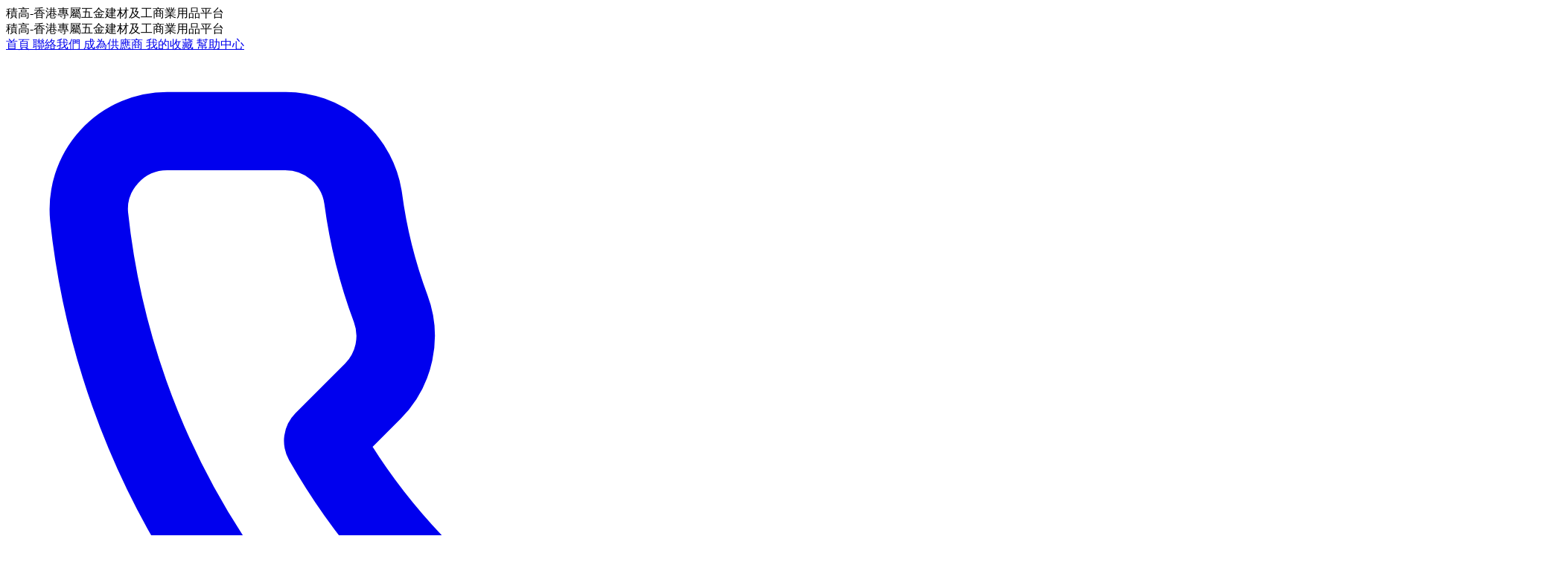

--- FILE ---
content_type: text/html; charset=utf-8
request_url: https://jacohardware.com/blogs/%E4%BA%94%E9%87%91%E8%A6%81%E8%81%9E/%E6%9C%80%E6%96%B0%E6%B0%B4%E9%BE%8D%E9%A0%AD%E7%89%8C%E5%AD%90%E6%8E%A8%E4%BB%8B-%E6%87%89%E8%A9%B2%E9%BB%9E%E6%8F%80%E5%A5%BD
body_size: 17039
content:
<!DOCTYPE html><html lang="zh-Hant-HK" class="noto_sans_tc_5974e17c-module__9AxEUW__variable"><head><meta charSet="utf-8"/><meta name="viewport" content="width=device-width, initial-scale=1"/><link rel="preload" as="image" imageSrcSet="/_next/image?url=%2Fimages%2Fjaco-logo-with-slogan-white.png&amp;w=384&amp;q=75&amp;dpl=dpl_9UP4GhjFC2XsbDJxqynBmutceHYh 1x, /_next/image?url=%2Fimages%2Fjaco-logo-with-slogan-white.png&amp;w=640&amp;q=75&amp;dpl=dpl_9UP4GhjFC2XsbDJxqynBmutceHYh 2x"/><link rel="preload" as="image" imageSrcSet="/_next/image?url=%2Fimages%2Fjaco-logo-with-slogan-white.png&amp;w=640&amp;q=75&amp;dpl=dpl_9UP4GhjFC2XsbDJxqynBmutceHYh 1x, /_next/image?url=%2Fimages%2Fjaco-logo-with-slogan-white.png&amp;w=1080&amp;q=75&amp;dpl=dpl_9UP4GhjFC2XsbDJxqynBmutceHYh 2x"/><link rel="stylesheet" href="/_next/static/chunks/eb79fa50182123fb.css?dpl=dpl_9UP4GhjFC2XsbDJxqynBmutceHYh" data-precedence="next"/><link rel="stylesheet" href="/_next/static/chunks/4b3170d35ad49440.css?dpl=dpl_9UP4GhjFC2XsbDJxqynBmutceHYh" data-precedence="next"/><link rel="preload" as="script" fetchPriority="low" href="/_next/static/chunks/3d7f8b8d74f92316.js?dpl=dpl_9UP4GhjFC2XsbDJxqynBmutceHYh"/><script src="/_next/static/chunks/5594e6d81aa3e589.js?dpl=dpl_9UP4GhjFC2XsbDJxqynBmutceHYh" async=""></script><script src="/_next/static/chunks/94c6e38f659b1246.js?dpl=dpl_9UP4GhjFC2XsbDJxqynBmutceHYh" async=""></script><script src="/_next/static/chunks/fcffce274a9ea842.js?dpl=dpl_9UP4GhjFC2XsbDJxqynBmutceHYh" async=""></script><script src="/_next/static/chunks/6563c93d26de3608.js?dpl=dpl_9UP4GhjFC2XsbDJxqynBmutceHYh" async=""></script><script src="/_next/static/chunks/turbopack-1ab0c5bc110d6305.js?dpl=dpl_9UP4GhjFC2XsbDJxqynBmutceHYh" async=""></script><script src="/_next/static/chunks/534987ffcb0bd52e.js?dpl=dpl_9UP4GhjFC2XsbDJxqynBmutceHYh" async=""></script><script src="/_next/static/chunks/8108bf95d6947012.js?dpl=dpl_9UP4GhjFC2XsbDJxqynBmutceHYh" async=""></script><script src="/_next/static/chunks/05bd238a3656c32f.js?dpl=dpl_9UP4GhjFC2XsbDJxqynBmutceHYh" async=""></script><script src="/_next/static/chunks/dd16233c8f98d1a4.js?dpl=dpl_9UP4GhjFC2XsbDJxqynBmutceHYh" async=""></script><script src="/_next/static/chunks/7553cc38f24bab89.js?dpl=dpl_9UP4GhjFC2XsbDJxqynBmutceHYh" async=""></script><script src="/_next/static/chunks/f503476fd9dc0648.js?dpl=dpl_9UP4GhjFC2XsbDJxqynBmutceHYh" async=""></script><script src="/_next/static/chunks/faf5a50abf9bad72.js?dpl=dpl_9UP4GhjFC2XsbDJxqynBmutceHYh" async=""></script><script src="/_next/static/chunks/b5b864fe082db165.js?dpl=dpl_9UP4GhjFC2XsbDJxqynBmutceHYh" async=""></script><script src="/_next/static/chunks/8e6f1dbbaa0f6c94.js?dpl=dpl_9UP4GhjFC2XsbDJxqynBmutceHYh" async=""></script><script src="/_next/static/chunks/9f989ddbe6dea267.js?dpl=dpl_9UP4GhjFC2XsbDJxqynBmutceHYh" async=""></script><script src="/_next/static/chunks/927ca1c4fc2d00ce.js?dpl=dpl_9UP4GhjFC2XsbDJxqynBmutceHYh" async=""></script><script src="/_next/static/chunks/ffb384a3f3835c0e.js?dpl=dpl_9UP4GhjFC2XsbDJxqynBmutceHYh" async=""></script><script src="/_next/static/chunks/f4eb249ffd1c5862.js?dpl=dpl_9UP4GhjFC2XsbDJxqynBmutceHYh" async=""></script><script src="/_next/static/chunks/79daa918dd3d2251.js?dpl=dpl_9UP4GhjFC2XsbDJxqynBmutceHYh" async=""></script><script src="/_next/static/chunks/6b5b9d5a8aa9f25b.js?dpl=dpl_9UP4GhjFC2XsbDJxqynBmutceHYh" async=""></script><script src="/_next/static/chunks/e5314947cc68dd96.js?dpl=dpl_9UP4GhjFC2XsbDJxqynBmutceHYh" async=""></script><script src="/_next/static/chunks/3566a7bc02b8e5f5.js?dpl=dpl_9UP4GhjFC2XsbDJxqynBmutceHYh" async=""></script><script src="/_next/static/chunks/8016c9b20a424b06.js?dpl=dpl_9UP4GhjFC2XsbDJxqynBmutceHYh" async=""></script><script src="/_next/static/chunks/f0f18af5558a3c46.js?dpl=dpl_9UP4GhjFC2XsbDJxqynBmutceHYh" async=""></script><script src="/_next/static/chunks/0f309c543ab7f319.js?dpl=dpl_9UP4GhjFC2XsbDJxqynBmutceHYh" async=""></script><link rel="preload" href="https://www.googletagmanager.com/gtag/js?id=G-3YKD9B3WWC" as="script"/><meta name="next-size-adjust" content=""/><link rel="icon" href="/favicon.ico"/><script src="/_next/static/chunks/a6dad97d9634a72d.js?dpl=dpl_9UP4GhjFC2XsbDJxqynBmutceHYh" noModule=""></script></head><body class="antialiased bg-gray-50 min-h-screen flex flex-col"><div hidden=""><!--$?--><template id="B:0"></template><!--/$--></div><!--$--><!--/$--><!--$--><!--/$--><!--$?--><template id="B:1"></template><!--/$--><section aria-label="Notifications alt+T" tabindex="-1" aria-live="polite" aria-relevant="additions text" aria-atomic="false"></section><script>requestAnimationFrame(function(){$RT=performance.now()});</script><script src="/_next/static/chunks/3d7f8b8d74f92316.js?dpl=dpl_9UP4GhjFC2XsbDJxqynBmutceHYh" id="_R_" async=""></script><div hidden id="S:1"><div class=""><div class="hidden sm:block bg-[#373A40] text-white border-b border-[#373A40]/20"><div class="max-w-7xl mx-auto px-6 sm:px-8"><div class="flex items-center justify-between h-8 text-sm"><div class="sm:hidden text-center w-full text-white text-xs">積高-香港專屬五金建材及工商業用品平台</div><div class="hidden sm:flex items-center"><div class="text-white/80">積高-香港專屬五金建材及工商業用品平台</div></div>            <div class="hidden sm:flex items-center gap-2 sm:gap-4">              <a class="text-white/80 hover:text-white transition-colors hover:bg-white/10 px-1.5 sm:px-3 py-0.5 rounded-full text-xs sm:text-sm" href="/">                <!-- -->首頁<!-- -->              </a>              <a class="text-white/80 hover:text-white transition-colors hover:bg-white/10 px-1.5 sm:px-3 py-0.5 rounded-full text-xs sm:text-sm" href="/contact-us">                聯絡我們              </a>              <a class="text-white/80 hover:text-white transition-colors hover:bg-white/10 px-1.5 sm:px-3 py-0.5 rounded-full text-xs sm:text-sm" href="https://merchant.jacohardware.com">                <!-- -->成為供應商<!-- -->              </a>              <a class="text-white/80 hover:text-white transition-colors hover:bg-white/10 px-1.5 sm:px-3 py-0.5 rounded-full text-xs sm:text-sm" href="/account/wishlists">                <!-- -->我的收藏<!-- -->              </a>              <a target="_blank" rel="noopener noreferrer" class="text-white/80 hover:text-white transition-colors hover:bg-white/10 px-1.5 sm:px-3 py-0.5 rounded-full text-xs sm:text-sm" href="https://help.jacohardware.com/">                <!-- -->幫助中心<!-- -->              </a>              <div class="hidden sm:block h-4 w-px bg-white/20"></div>              <!-- -->              <div class="hidden sm:block h-4 w-px bg-white/20"></div>              <a href="tel:97927975" class="flex items-center gap-1 text-white hover:text-white/80 transition-colors">                <svg xmlns="http://www.w3.org/2000/svg" class="h-3.5 w-3.5" viewBox="0 0 24 24" fill="none" stroke="currentColor" stroke-width="2" stroke-linecap="round" stroke-linejoin="round">                  <path d="M22 16.92v3a2 2 0 0 1-2.18 2 19.79 19.79 0 0 1-8.63-3.07 19.5 19.5 0 0 1-6-6 19.79 19.79 0 0 1-3.07-8.67A2 2 0 0 1 4.11 2h3a2 2 0 0 1 2 1.72 12.84 12.84 0 0 0 .7 2.81 2 2 0 0 1-.45 2.11L8.09 9.91a16 16 0 0 0 6 6l1.27-1.27a2 2 0 0 1 2.11-.45 12.84 12.84 0 0 0 2.81.7A2 2 0 0 1 22 16.92z"></path>                </svg>                <span class="text-sm font-medium text-white">9792 7975</span>              </a>            </div></div></div></div><header class="bg-[#FA6400] border-b border-[#FA6400]/20 sticky top-0 z-40"><div class="max-w-7xl mx-auto px-6 sm:px-8 relative"><div class="sm:hidden -mx-6 px-4"><div class="flex items-center justify-between py-2"><div class="flex items-center gap-2"><button class="p-2 -ml-2 text-white hover:text-white/80 shrink-0" aria-label="選單"><svg xmlns="http://www.w3.org/2000/svg" width="24" height="24" viewBox="0 0 24 24" fill="none" stroke="currentColor" stroke-width="2" stroke-linecap="round" stroke-linejoin="round" class="lucide lucide-menu h-6 w-6" aria-hidden="true"><path d="M4 5h16"></path><path d="M4 12h16"></path><path d="M4 19h16"></path></svg></button><a class="flex items-center shrink-0 relative group" href="/"><div class="absolute inset-0 bg-[#FA6400]/20 scale-90 opacity-0 rounded-lg transition-all duration-200 group-active:opacity-100 group-active:scale-95"></div><img alt="JACO積高 - 領先的B2B工業和MRO採購平台" width="312" height="50" decoding="async" data-nimg="1" class="h-8 w-auto transition-transform duration-200 group-active:scale-95" style="color:transparent" srcSet="/_next/image?url=%2Fimages%2Fjaco-logo-with-slogan-white.png&amp;w=384&amp;q=75&amp;dpl=dpl_9UP4GhjFC2XsbDJxqynBmutceHYh 1x, /_next/image?url=%2Fimages%2Fjaco-logo-with-slogan-white.png&amp;w=640&amp;q=75&amp;dpl=dpl_9UP4GhjFC2XsbDJxqynBmutceHYh 2x" src="/_next/image?url=%2Fimages%2Fjaco-logo-with-slogan-white.png&amp;w=640&amp;q=75&amp;dpl=dpl_9UP4GhjFC2XsbDJxqynBmutceHYh"/></a></div><div class="shrink-0"><a class="flex items-center space-x-2 text-white hover:text-white/80 transition-colors duration-200" href="/cart"><div class="relative"><svg xmlns="http://www.w3.org/2000/svg" class="h-[22px] w-[22px]" viewBox="0 0 20 20" fill="currentColor"><path d="M3 1a1 1 0 000 2h1.22l.305 1.222a.997.997 0 00.01.042l1.358 5.43-.893.892C3.74 11.846 4.632 14 6.414 14H15a1 1 0 000-2H6.414l1-1H14a1 1 0 00.894-.553l3-6A1 1 0 0017 3H6.28l-.31-1.243A1 1 0 005 1H3zM16 16.5a1.5 1.5 0 11-3 0 1.5 1.5 0 013 0zM6.5 18a1.5 1.5 0 100-3 1.5 1.5 0 000 3z"></path></svg></div><span class="hidden sm:inline text-sm font-medium">購物車</span></a></div></div><div class="pb-3"><div class="relative"><input type="search" placeholder="搜尋產品、供應商或類別..." class="w-full px-3 py-3 pl-9 pr-3 bg-white border-0 rounded-lg text-sm text-gray-900 placeholder:text-gray-400 focus:outline-none focus:ring-2 focus:ring-[#FA6400]/20 transition-colors duration-150" readOnly="" value=""/><svg xmlns="http://www.w3.org/2000/svg" width="24" height="24" viewBox="0 0 24 24" fill="none" stroke="currentColor" stroke-width="2" stroke-linecap="round" stroke-linejoin="round" class="lucide lucide-search h-4 w-4 text-gray-600 absolute left-3 top-1/2 -translate-y-1/2" aria-hidden="true"><path d="m21 21-4.34-4.34"></path><circle cx="11" cy="11" r="8"></circle></svg></div></div></div><div class="hidden sm:flex items-center justify-between py-3 gap-6"><a class="flex items-center shrink-0 relative group" href="/"><div class="absolute inset-0 bg-[#FA6400]/20 scale-90 opacity-0 rounded-lg transition-all duration-200 group-active:opacity-100 group-active:scale-95"></div><img alt="JACO積高 - 領先的B2B工業和MRO採購平台" width="512" height="82" decoding="async" data-nimg="1" class="h-10 w-auto transition-transform duration-200 group-active:scale-95" style="color:transparent" srcSet="/_next/image?url=%2Fimages%2Fjaco-logo-with-slogan-white.png&amp;w=640&amp;q=75&amp;dpl=dpl_9UP4GhjFC2XsbDJxqynBmutceHYh 1x, /_next/image?url=%2Fimages%2Fjaco-logo-with-slogan-white.png&amp;w=1080&amp;q=75&amp;dpl=dpl_9UP4GhjFC2XsbDJxqynBmutceHYh 2x" src="/_next/image?url=%2Fimages%2Fjaco-logo-with-slogan-white.png&amp;w=1080&amp;q=75&amp;dpl=dpl_9UP4GhjFC2XsbDJxqynBmutceHYh"/></a><div class="flex-1 relative"> <div class="relative max-w-[750px] mx-auto"><form><input type="search" placeholder="搜尋產品、供應商或類別..." class="w-full pl-11 pr-36 py-3 bg-white border-0 rounded-lg text-sm text-gray-900 placeholder:text-gray-400 focus:outline-none focus:ring-2 focus:ring-[#FA6400]/20 transition-colors duration-150" value=""/><svg xmlns="http://www.w3.org/2000/svg" width="24" height="24" viewBox="0 0 24 24" fill="none" stroke="currentColor" stroke-width="2" stroke-linecap="round" stroke-linejoin="round" class="lucide lucide-search h-5 w-6 text-gray-600 absolute left-4 top-1/2 -translate-y-1/2" aria-hidden="true"><path d="m21 21-4.34-4.34"></path><circle cx="11" cy="11" r="8"></circle></svg><div class="absolute right-30 top-1/2 -translate-y-1/2 group z-10"><div class="flex items-center gap-1.5 px-2.5 py-1 bg-white/20 text-white text-xs font-medium rounded-full cursor-pointer"><span class="relative flex h-2 w-2"><span class="animate-ping absolute inline-flex h-full w-full rounded-full bg-white opacity-75"></span><span class="relative inline-flex rounded-full h-2 w-2 bg-white"></span></span>AI</div><div class="absolute top-full mt-1 right-0 opacity-0 invisible group-hover:opacity-100 group-hover:visible transition-all duration-300 w-56 p-2.5 bg-white rounded-lg shadow-lg border border-gray-200 text-xs text-gray-700 z-50"><div class="absolute -top-1 right-4 w-2 h-2 bg-white transform rotate-45 border-t border-l border-gray-200"></div>AI 驅動搜索通過自然語言理解幫助您準確找到所需內容</div></div><button type="submit" class="absolute right-2 top-1/2 -translate-y-1/2 bg-white text-[#FA6400] px-4 py-[7px] rounded-md hover:bg-white/90 active:bg-white/80 transition-colors flex items-center gap-1.5" aria-label="Search"><svg xmlns="http://www.w3.org/2000/svg" width="24" height="24" viewBox="0 0 24 24" fill="none" stroke="currentColor" stroke-width="2" stroke-linecap="round" stroke-linejoin="round" class="lucide lucide-search h-4 w-4" aria-hidden="true"><path d="m21 21-4.34-4.34"></path><circle cx="11" cy="11" r="8"></circle></svg><span class="text-sm font-medium">搜尋</span></button></form></div></div><div class="flex items-center gap-4 text-white shrink-0"><a class="flex items-center space-x-2 text-white hover:text-white/80 transition-colors duration-200" href="/cart"><div class="relative"><svg xmlns="http://www.w3.org/2000/svg" class="h-[22px] w-[22px]" viewBox="0 0 20 20" fill="currentColor"><path d="M3 1a1 1 0 000 2h1.22l.305 1.222a.997.997 0 00.01.042l1.358 5.43-.893.892C3.74 11.846 4.632 14 6.414 14H15a1 1 0 000-2H6.414l1-1H14a1 1 0 00.894-.553l3-6A1 1 0 0017 3H6.28l-.31-1.243A1 1 0 005 1H3zM16 16.5a1.5 1.5 0 11-3 0 1.5 1.5 0 013 0zM6.5 18a1.5 1.5 0 100-3 1.5 1.5 0 000 3z"></path></svg></div><span class="hidden sm:inline text-sm font-medium">購物車</span></a><a class="flex items-center space-x-2 text-white hover:text-white/80 transition-colors duration-200" href="/cart?tab=quotation-draft"><div class="relative"><svg xmlns="http://www.w3.org/2000/svg" class="h-[22px] w-[22px]" viewBox="0 0 24 24" fill="none" stroke="currentColor" stroke-width="2" stroke-linecap="round" stroke-linejoin="round"><path d="M14 2H6a2 2 0 0 0-2 2v16a2 2 0 0 0 2 2h12a2 2 0 0 0 2-2V8z"></path><polyline points="14 2 14 8 20 8"></polyline><line x1="16" y1="13" x2="8" y2="13"></line><line x1="16" y1="17" x2="8" y2="17"></line><line x1="10" y1="9" x2="8" y2="9"></line></svg></div><span class="hidden sm:inline text-sm font-medium">報價</span></a><div class="flex items-center"><div class="animate-pulse bg-gray-200 h-9 w-9 rounded-full"></div></div></div></div></div></header></div><main class="flex-1 pb-16 sm:pb-0"><div><template id="P:2"></template><!--$?--><template id="B:3"></template><!--/$--></div></main><div class=""><footer class="bg-white border-t "><div class="max-w-7xl mx-auto px-4 sm:px-6 py-8 sm:py-12"><div class="grid grid-cols-2 md:grid-cols-3 lg:grid-cols-6 gap-8"><div class="col-span-2 md:col-span-2 lg:col-span-1 space-y-6"><img src="/images/Jaco Logo 2025.png" alt="Jaco Hardware" class="h-6 sm:h-8 w-auto"/><p class="text-gray-600 text-sm">JACO積高提供各類型五金、建材、工業品、家居用品，務求為顧客搜羅全球各地高質素產品，以迎合顧客的需要。我們對產品有豐富見識，歡迎向我們查詢任何產品及其使用方法。</p><div class="flex space-x-4"><a href="https://www.facebook.com/jacohardware/" class="text-gray-400 hover:text-[#FA6400] transition-colors"><span class="sr-only">Facebook</span><svg class="h-5 w-5 sm:h-6 sm:w-6" fill="currentColor" viewBox="0 0 24 24"><path fill-rule="evenodd" d="M22 12c0-5.523-4.477-10-10-10S2 6.477 2 12c0 4.991 3.657 9.128 8.438 9.878v-6.987h-2.54V12h2.54V9.797c0-2.506 1.492-3.89 3.777-3.89 1.094 0 2.238.195 2.238.195v2.46h-1.26c-1.243 0-1.63.771-1.63 1.562V12h2.773l-.443 2.89h-2.33v6.988C18.343 21.128 22 16.991 22 12z" clip-rule="evenodd"></path></svg></a></div></div><div><h3 class="text-sm font-semibold text-gray-900 tracking-wider uppercase mb-3 sm:mb-4">解決方案</h3><ul class="space-y-2 sm:space-y-3"><li><a class="text-gray-600 hover:text-[#FA6400] text-sm" href="/register">申請報價</a></li><li><a class="text-gray-600 hover:text-[#FA6400] text-sm" href="https://merchant.jacohardware.com">成為供應商</a></li><li><a class="text-gray-600 hover:text-[#FA6400] text-sm" href="/register">批量採購</a></li></ul></div><div><h3 class="text-sm font-semibold text-gray-900 tracking-wider uppercase mb-3 sm:mb-4">支援</h3><ul class="space-y-2 sm:space-y-3"><li><a target="_blank" rel="noopener noreferrer" class="text-gray-600 hover:text-[#FA6400] text-sm" href="https://help.jacohardware.com/zh-tw/category/6zec5pa86ycb6lko-f77eaz/">運送資訊</a></li><li><a target="_blank" rel="noopener noreferrer" class="text-gray-600 hover:text-[#FA6400] text-sm" href="https://help.jacohardware.com/zh-tw/category/6zec5pa85luy5qy-qxsuf/">付款方式</a></li></ul></div><div><h3 class="text-sm font-semibold text-gray-900 tracking-wider uppercase mb-3 sm:mb-4">公司</h3><ul class="space-y-2 sm:space-y-3"><li><a class="text-gray-600 hover:text-[#FA6400] text-sm" href="/about">關於我們</a></li><li><a class="text-gray-600 hover:text-[#FA6400] text-sm" href="/blogs">部落格</a></li><li><a class="text-gray-600 hover:text-[#FA6400] text-sm" href="/contact-us">聯絡我們</a></li></ul></div><div><h3 class="text-sm font-semibold text-gray-900 tracking-wider uppercase mb-3 sm:mb-4">條款及細則</h3><ul class="space-y-2 sm:space-y-3"><li><a class="text-gray-600 hover:text-[#FA6400] text-sm" href="/privacy-policy">私隱守則</a></li><li><a class="text-gray-600 hover:text-[#FA6400] text-sm" href="/terms-and-conditions">條款及細則</a></li><li><a class="text-gray-600 hover:text-[#FA6400] text-sm" href="/return-and-refund-policy">退換貨政策</a></li><li><a class="text-gray-600 hover:text-[#FA6400] text-sm" href="/warranty-and-after-sales">保養及售後</a></li></ul></div><div><h3 class="text-sm font-semibold text-gray-900 tracking-wider uppercase mb-3 sm:mb-4">聯絡資訊</h3><div class="space-y-4"><div class="space-y-1"><div class="flex items-start space-x-2"><svg class="h-3 w-3 text-[#FA6400] mt-1 shrink-0" fill="currentColor" viewBox="0 0 20 20"><path fill-rule="evenodd" d="M5.05 4.05a7 7 0 119.9 9.9L10 18.9l-4.95-4.95a7 7 0 010-9.9zM10 11a2 2 0 100-4 2 2 0 000 4z" clip-rule="evenodd"></path></svg><div class="text-xs text-gray-600 leading-relaxed"><p class="font-semibold text-gray-700 mb-1">門市地址:</p><p>香港九龍旺角廣東道</p><p>1145-1153號名駒中心2樓C室</p></div></div></div><div class="space-y-1"><div class="flex items-start space-x-2"><svg class="h-3 w-3 text-[#FA6400] mt-1 shrink-0" fill="currentColor" viewBox="0 0 20 20"><path fill-rule="evenodd" d="M10 18a8 8 0 100-16 8 8 0 000 16zm1-12a1 1 0 10-2 0v4a1 1 0 00.293.707l2.828 2.829a1 1 0 101.415-1.415L11 9.586V6z" clip-rule="evenodd"></path></svg><div class="text-xs text-gray-600 leading-relaxed"><p class="font-semibold text-gray-700 mb-1">辦公時間:</p><p>星期一至五: 10:00-19:00</p><p>星期六、日: 12:00-18:00</p></div></div></div><div class="space-y-2"><div class="flex items-start space-x-2"><svg class="h-3 w-3 text-[#FA6400] mt-1 shrink-0" fill="currentColor" viewBox="0 0 20 20"><path d="M2 3a1 1 0 011-1h2.153a1 1 0 01.986.836l.74 4.435a1 1 0 01-.54 1.06l-1.548.773a11.037 11.037 0 006.105 6.105l.774-1.548a1 1 0 011.059-.54l4.435.74a1 1 0 01.836.986V17a1 1 0 01-1 1h-2C7.82 18 2 12.18 2 5V3z"></path></svg><div class="text-xs text-gray-600 space-y-1"><a href="https://wa.me/85264507364" target="_blank" rel="noopener noreferrer" class="block font-medium text-gray-700 hover:text-[#FA6400] transition-colors">+852-6450-7364<span class="block text-xs text-gray-500">(WhatsApp存貨查詢)</span></a><a href="tel:+85297927975" class="block font-medium text-gray-700 hover:text-[#FA6400] transition-colors">+852-9792-7975<span class="block text-xs text-gray-500">(電話查詢)</span></a></div></div></div><div class="space-y-1"><div class="flex items-start space-x-2"><svg class="h-3 w-3 text-[#FA6400] mt-1 shrink-0" fill="currentColor" viewBox="0 0 20 20"><path d="M4 4a2 2 0 00-2 2v8a2 2 0 002 2h12a2 2 0 002-2V6a2 2 0 00-2-2H4zm0 2h12v8H4V6zm2 2v4h8V8H6z"></path></svg><div class="text-xs text-gray-600"><span class="font-medium text-gray-700">+852-2816-1280</span><span class="block text-xs text-gray-500">(傳真)</span></div></div></div><div class="space-y-1"><div class="flex items-start space-x-2"><svg class="h-3 w-3 text-[#FA6400] mt-1 shrink-0" fill="currentColor" viewBox="0 0 20 20"><path d="M2.003 5.884L10 9.882l7.997-3.998A2 2 0 0016 4H4a2 2 0 00-1.997 1.884z"></path><path d="M18 8.118l-8 4-8-4V14a2 2 0 002 2h12a2 2 0 002-2V8.118z"></path></svg><a href="mailto:enquiry@jacohardware.com" class="text-xs font-medium text-gray-700 hover:text-[#FA6400] transition-colors">enquiry@jacohardware.com</a></div></div></div></div></div></div><div class="bg-gray-50 border-t"><div class="max-w-7xl mx-auto px-4 sm:px-6 py-4 sm:py-6 pb-20 sm:pb-6"><div class="flex flex-col lg:flex-row lg:items-center lg:justify-between space-y-4 lg:space-y-0 gap-4"><p class="text-gray-500 text-sm lg:order-1">© 2026 積高實業集團有限公司 Jaco Asset Holdings Limited. 版權所有.</p><div class="flex flex-col sm:flex-row sm:items-center gap-4 lg:order-2"><span class="text-sm font-medium text-gray-700">付款方式<!-- -->:</span><div class="flex items-center gap-3"><div class="flex items-center justify-center w-10 h-6 bg-white border border-gray-200 rounded px-1"><img src="/images/visa logo.png" alt="Visa" class="h-4 w-auto object-contain"/></div><div class="flex items-center justify-center w-10 h-6 bg-white border border-gray-200 rounded px-1"><img src="/images/Mastercard-logo.svg.png" alt="Mastercard" class="h-4 w-auto object-contain"/></div><div class="flex items-center justify-center w-10 h-6 bg-white border border-gray-200 rounded px-1"><img src="/images/amex logo.png" alt="American Express" class="h-4 w-auto object-contain"/></div><div class="flex items-center justify-center w-10 h-6 bg-white border border-gray-200 rounded px-1"><img src="/images/google pay logo.png" alt="Google Pay" class="h-4 w-auto object-contain"/></div><div class="flex items-center justify-center w-10 h-6 bg-white border border-gray-200 rounded px-1"><img src="/images/apple pay logo.png" alt="Apple Pay" class="h-13 w-auto object-contain"/></div></div></div><div class="flex flex-wrap gap-4 sm:gap-6 lg:order-3"><a class="text-gray-500 hover:text-gray-600 text-sm" href="/privacy-policy">私隱政策</a><a class="text-gray-500 hover:text-gray-600 text-sm" href="/terms-and-conditions">服務條款</a><a class="text-gray-500 hover:text-gray-600 text-sm" href="/sitemap.xml">網站地圖</a></div></div></div></div></footer></div><nav class="sm:hidden fixed bottom-0 left-0 right-0 z-100002 bg-white border-t border-gray-100 pb-safe-area"><div class="flex items-center justify-around h-16"><a class="flex flex-col items-center justify-center w-full h-full transition-colors text-gray-700 hover:text-gray-900 data-[active=true]:text-[#FA6400] mobile-nav-item" data-active="false" href="/"><img alt="Home" loading="lazy" width="20" height="20" decoding="async" data-nimg="1" class="" style="color:transparent" src="/images/bottom_nav_home_icon.svg?dpl=dpl_9UP4GhjFC2XsbDJxqynBmutceHYh"/><span class="mt-1 text-xs font-medium">主頁</span></a><button class="flex flex-col items-center justify-center w-full h-full transition-colors text-gray-700 hover:text-gray-900"><svg xmlns="http://www.w3.org/2000/svg" width="24" height="24" viewBox="0 0 24 24" fill="none" stroke="currentColor" stroke-width="2" stroke-linecap="round" stroke-linejoin="round" class="lucide lucide-grid3x3 lucide-grid-3x3 h-5 w-5" aria-hidden="true"><rect width="18" height="18" x="3" y="3" rx="2"></rect><path d="M3 9h18"></path><path d="M3 15h18"></path><path d="M9 3v18"></path><path d="M15 3v18"></path></svg><span class="mt-1 text-xs font-medium">分類</span></button><button class="flex flex-col items-center justify-center w-full h-full transition-colors text-gray-700 hover:text-gray-900 data-[active=true]:text-[#FA6400] mobile-nav-item" data-active="false"><div class="relative"><svg xmlns="http://www.w3.org/2000/svg" width="24" height="24" viewBox="0 0 24 24" fill="none" stroke="currentColor" stroke-width="2" stroke-linecap="round" stroke-linejoin="round" class="lucide lucide-message-square h-5 w-5" aria-hidden="true"><path d="M22 17a2 2 0 0 1-2 2H6.828a2 2 0 0 0-1.414.586l-2.202 2.202A.71.71 0 0 1 2 21.286V5a2 2 0 0 1 2-2h16a2 2 0 0 1 2 2z"></path></svg></div><span class="mt-1 text-xs font-medium">訊息</span></button><button class="flex flex-col items-center justify-center w-full h-full transition-colors text-gray-700 hover:text-gray-900 data-[active=true]:text-[#FA6400] mobile-nav-item" data-active="false"><div class="relative"><svg xmlns="http://www.w3.org/2000/svg" width="24" height="24" viewBox="0 0 24 24" fill="none" stroke="currentColor" stroke-width="2" stroke-linecap="round" stroke-linejoin="round" class="lucide lucide-shopping-cart h-5 w-5" aria-hidden="true"><circle cx="8" cy="21" r="1"></circle><circle cx="19" cy="21" r="1"></circle><path d="M2.05 2.05h2l2.66 12.42a2 2 0 0 0 2 1.58h9.78a2 2 0 0 0 1.95-1.57l1.65-7.43H5.12"></path></svg></div><span class="mt-1 text-xs font-medium">購物車</span></button><a class="flex flex-col items-center justify-center w-full h-full transition-colors text-gray-700 hover:text-gray-900 data-[active=true]:text-[#FA6400] mobile-nav-item" data-active="false" href="/account"><svg xmlns="http://www.w3.org/2000/svg" width="24" height="24" viewBox="0 0 24 24" fill="none" stroke="currentColor" stroke-width="2" stroke-linecap="round" stroke-linejoin="round" class="lucide lucide-user h-5 w-5" aria-hidden="true"><path d="M19 21v-2a4 4 0 0 0-4-4H9a4 4 0 0 0-4 4v2"></path><circle cx="12" cy="7" r="4"></circle></svg><span class="mt-1 text-xs font-medium">帳戶</span></a></div></nav></div><script>(self.__next_f=self.__next_f||[]).push([0])</script><script>self.__next_f.push([1,"1:\"$Sreact.fragment\"\n3:I[555023,[\"/_next/static/chunks/534987ffcb0bd52e.js?dpl=dpl_9UP4GhjFC2XsbDJxqynBmutceHYh\",\"/_next/static/chunks/8108bf95d6947012.js?dpl=dpl_9UP4GhjFC2XsbDJxqynBmutceHYh\"],\"default\"]\n4:I[37361,[\"/_next/static/chunks/534987ffcb0bd52e.js?dpl=dpl_9UP4GhjFC2XsbDJxqynBmutceHYh\",\"/_next/static/chunks/8108bf95d6947012.js?dpl=dpl_9UP4GhjFC2XsbDJxqynBmutceHYh\"],\"default\"]\n"])</script><script>self.__next_f.push([1,"5:I[589660,[\"/_next/static/chunks/05bd238a3656c32f.js?dpl=dpl_9UP4GhjFC2XsbDJxqynBmutceHYh\",\"/_next/static/chunks/dd16233c8f98d1a4.js?dpl=dpl_9UP4GhjFC2XsbDJxqynBmutceHYh\",\"/_next/static/chunks/7553cc38f24bab89.js?dpl=dpl_9UP4GhjFC2XsbDJxqynBmutceHYh\",\"/_next/static/chunks/f503476fd9dc0648.js?dpl=dpl_9UP4GhjFC2XsbDJxqynBmutceHYh\",\"/_next/static/chunks/faf5a50abf9bad72.js?dpl=dpl_9UP4GhjFC2XsbDJxqynBmutceHYh\",\"/_next/static/chunks/b5b864fe082db165.js?dpl=dpl_9UP4GhjFC2XsbDJxqynBmutceHYh\",\"/_next/static/chunks/8e6f1dbbaa0f6c94.js?dpl=dpl_9UP4GhjFC2XsbDJxqynBmutceHYh\",\"/_next/static/chunks/9f989ddbe6dea267.js?dpl=dpl_9UP4GhjFC2XsbDJxqynBmutceHYh\",\"/_next/static/chunks/927ca1c4fc2d00ce.js?dpl=dpl_9UP4GhjFC2XsbDJxqynBmutceHYh\",\"/_next/static/chunks/ffb384a3f3835c0e.js?dpl=dpl_9UP4GhjFC2XsbDJxqynBmutceHYh\",\"/_next/static/chunks/f4eb249ffd1c5862.js?dpl=dpl_9UP4GhjFC2XsbDJxqynBmutceHYh\",\"/_next/static/chunks/79daa918dd3d2251.js?dpl=dpl_9UP4GhjFC2XsbDJxqynBmutceHYh\",\"/_next/static/chunks/6b5b9d5a8aa9f25b.js?dpl=dpl_9UP4GhjFC2XsbDJxqynBmutceHYh\",\"/_next/static/chunks/e5314947cc68dd96.js?dpl=dpl_9UP4GhjFC2XsbDJxqynBmutceHYh\",\"/_next/static/chunks/3566a7bc02b8e5f5.js?dpl=dpl_9UP4GhjFC2XsbDJxqynBmutceHYh\",\"/_next/static/chunks/8016c9b20a424b06.js?dpl=dpl_9UP4GhjFC2XsbDJxqynBmutceHYh\",\"/_next/static/chunks/f0f18af5558a3c46.js?dpl=dpl_9UP4GhjFC2XsbDJxqynBmutceHYh\"],\"default\"]\n"])</script><script>self.__next_f.push([1,"7:I[727417,[\"/_next/static/chunks/534987ffcb0bd52e.js?dpl=dpl_9UP4GhjFC2XsbDJxqynBmutceHYh\",\"/_next/static/chunks/8108bf95d6947012.js?dpl=dpl_9UP4GhjFC2XsbDJxqynBmutceHYh\"],\"OutletBoundary\"]\n8:\"$Sreact.suspense\"\nb:I[448130,[],\"default\"]\nc:I[727417,[\"/_next/static/chunks/534987ffcb0bd52e.js?dpl=dpl_9UP4GhjFC2XsbDJxqynBmutceHYh\",\"/_next/static/chunks/8108bf95d6947012.js?dpl=dpl_9UP4GhjFC2XsbDJxqynBmutceHYh\"],\"ViewportBoundary\"]\ne:I[727417,[\"/_next/static/chunks/534987ffcb0bd52e.js?dpl=dpl_9UP4GhjFC2XsbDJxqynBmutceHYh\",\"/_next/static/chunks/8108bf95d6947012.js?dpl=dpl_9UP4GhjFC2XsbDJxqynBmutceHYh\"],\"MetadataBoundary\"]\n10:I[5246,[\"/_next/static/chunks/05bd238a3656c32f.js?dpl=dpl_9UP4GhjFC2XsbDJxqynBmutceHYh\",\"/_next/static/chunks/dd16233c8f98d1a4.js?dpl=dpl_9UP4GhjFC2XsbDJxqynBmutceHYh\",\"/_next/static/chunks/7553cc38f24bab89.js?dpl=dpl_9UP4GhjFC2XsbDJxqynBmutceHYh\",\"/_next/static/chunks/f503476fd9dc0648.js?dpl=dpl_9UP4GhjFC2XsbDJxqynBmutceHYh\",\"/_next/static/chunks/faf5a50abf9bad72.js?dpl=dpl_9UP4GhjFC2XsbDJxqynBmutceHYh\",\"/_next/static/chunks/b5b864fe082db165.js?dpl=dpl_9UP4GhjFC2XsbDJxqynBmutceHYh\",\"/_next/static/chunks/8e6f1dbbaa0f6c94.js?dpl=dpl_9UP4GhjFC2XsbDJxqynBmutceHYh\",\"/_next/static/chunks/9f989ddbe6dea267.js?dpl=dpl_9UP4GhjFC2XsbDJxqynBmutceHYh\",\"/_next/static/chunks/927ca1c4fc2d00ce.js?dpl=dpl_9UP4GhjFC2XsbDJxqynBmutceHYh\",\"/_next/static/chunks/ffb384a3f3835c0e.js?dpl=dpl_9UP4GhjFC2XsbDJxqynBmutceHYh\",\"/_next/static/chunks/f4eb249ffd1c5862.js?dpl=dpl_9UP4GhjFC2XsbDJxqynBmutceHYh\",\"/_next/static/chunks/79daa918dd3d2251.js?dpl=dpl_9UP4GhjFC2XsbDJxqynBmutceHYh\",\"/_next/static/chunks/6b5b9d5a8aa9f25b.js?dpl=dpl_9UP4GhjFC2XsbDJxqynBmutceHYh\",\"/_next/static/chunks/e5314947cc68dd96.js?dpl=dpl_9UP4GhjFC2XsbDJxqynBmutceHYh\",\"/_next/static/chunks/3566a7bc02b8e5f5.js?dpl=dpl_9UP4GhjFC2XsbDJxqynBmutceHYh\",\"/_next/static/chunks/8016c9b20a424b06.js?dpl=dpl_9UP4GhjFC2XsbDJxqynBmutceHYh\"],\"default\"]\n11:I[455287,[\"/_next/static/chunks/05bd238a3656c32f.js?dpl=dpl_9UP4GhjFC2XsbDJxqynBmutceHYh\",\"/_next/static/chunks/dd16233c8f98d1a4.js?dpl=dpl_9UP4GhjFC2XsbDJxqynBmutceHYh\",\"/_next/static/chunks/7553cc38f24bab89.js?dpl=dpl_9UP4GhjFC2XsbDJxqynBmutceHYh\",\"/_next/static/chunks/f503476fd9dc0648.js?dpl=dpl_9UP4GhjFC2XsbDJxqynBmutceHYh\",\"/_next/static/chunks/faf5a50abf9bad72.js?dpl=dpl_9UP4GhjFC2XsbDJxqynBmutceHYh\",\"/_next/static/chunks/b5b864fe082db165.js?dpl=dpl_9UP4GhjFC2XsbDJxqynBmutceHYh\",\"/_next/static/chunks/8e6f1dbbaa0f6c94.js?dpl=dpl_9UP4GhjFC2XsbDJxqynBmutceHYh\",\"/_next/static/chunks/9f989ddbe6dea267.js?dpl=dpl_9UP4GhjFC2XsbDJxqynBmutceHYh\",\"/_next/static/chunks/927ca1c4fc2d00ce.js?dpl=dpl_9UP4GhjFC2XsbDJxqynBmutceHYh\",\"/_next/static/chunks/ffb384a3f3835c0e.js?dpl=dpl_9UP4GhjFC2XsbDJxqynBmutceHYh\",\"/_next/static/chunks/f4eb249ffd1c5862.js?dpl=dpl_9UP4GhjFC2XsbDJxqynBmutceHYh\",\"/_next/static/chunks/79daa918dd3d2251.js?dpl=dpl_9UP4GhjFC2XsbDJxqynBmutceHYh\",\"/_next/static/chunks/6b5b9d5a8aa9f25b.js?dpl=dpl_9UP4GhjFC2XsbDJxqynBmutceHYh\",\"/_next/static/chunks/e5314947cc68dd96.js?dpl=dpl_9UP4GhjFC2XsbDJxqynBmutceHYh\",\"/_next/static/chunks/3566a7bc02b8e5f5.js?dpl=dpl_9UP4GhjFC2XsbDJxqynBmutceHYh\",\"/_next/static/chunks/8016c9b20a424b06.js?dpl=dpl_9UP4GhjFC2XsbDJxqynBmutceHYh\"],\"default\"]\n12:I[741711,[\"/_next/static/chunks/05bd238a3656c32f.js?dpl=dpl_9UP4GhjFC2XsbDJxqynBmutceHYh\",\"/_next/static/chunks/dd16233c8f98d1a4.js?dpl=dpl_9UP4GhjFC2XsbDJxqynBmutceHYh\",\"/_next/static/chunks/7553cc38f24bab89.js?dpl=dpl_9UP4GhjFC2XsbDJxqynBmutceHYh\",\"/_next/static/chunks/f503476fd9dc0648.js?dpl=dpl_9UP4GhjFC2XsbDJxqynBmutceHYh\",\"/_next/static/chunks/faf5a50abf9bad72.js?dpl=dpl_9UP4GhjFC2XsbDJxqynBmutceHYh\",\"/_next/static/chunks/b5b864fe082db165.js?dpl=dpl_9UP4GhjFC2XsbDJxqynBmutceHYh\",\"/_next/static/chunks/8e6f1dbbaa0f6c94.js?dpl=dpl_9UP4GhjFC2XsbDJxqynBmutceHYh\",\"/_next/static/chunks/9f989ddbe6dea267.js?dpl=dpl_9UP4GhjFC2XsbDJxqynBmutceHYh\",\"/_next/static/chunks/927ca1c4fc2d00ce.js?dpl=dpl_9UP4GhjFC2XsbDJxqynBmutceHYh\",\"/_next/static/chunks/ffb384a3f3835c0e.js?dpl=dpl_9UP4GhjFC2XsbDJxqynBmutceHYh\",\"/_next/static/chunks/f4eb249ffd1c5862.js?dpl=dpl_9U"])</script><script>self.__next_f.push([1,"P4GhjFC2XsbDJxqynBmutceHYh\",\"/_next/static/chunks/79daa918dd3d2251.js?dpl=dpl_9UP4GhjFC2XsbDJxqynBmutceHYh\",\"/_next/static/chunks/6b5b9d5a8aa9f25b.js?dpl=dpl_9UP4GhjFC2XsbDJxqynBmutceHYh\",\"/_next/static/chunks/e5314947cc68dd96.js?dpl=dpl_9UP4GhjFC2XsbDJxqynBmutceHYh\",\"/_next/static/chunks/3566a7bc02b8e5f5.js?dpl=dpl_9UP4GhjFC2XsbDJxqynBmutceHYh\",\"/_next/static/chunks/8016c9b20a424b06.js?dpl=dpl_9UP4GhjFC2XsbDJxqynBmutceHYh\"],\"default\"]\n13:I[319865,[\"/_next/static/chunks/05bd238a3656c32f.js?dpl=dpl_9UP4GhjFC2XsbDJxqynBmutceHYh\",\"/_next/static/chunks/dd16233c8f98d1a4.js?dpl=dpl_9UP4GhjFC2XsbDJxqynBmutceHYh\",\"/_next/static/chunks/7553cc38f24bab89.js?dpl=dpl_9UP4GhjFC2XsbDJxqynBmutceHYh\",\"/_next/static/chunks/f503476fd9dc0648.js?dpl=dpl_9UP4GhjFC2XsbDJxqynBmutceHYh\",\"/_next/static/chunks/faf5a50abf9bad72.js?dpl=dpl_9UP4GhjFC2XsbDJxqynBmutceHYh\",\"/_next/static/chunks/b5b864fe082db165.js?dpl=dpl_9UP4GhjFC2XsbDJxqynBmutceHYh\",\"/_next/static/chunks/8e6f1dbbaa0f6c94.js?dpl=dpl_9UP4GhjFC2XsbDJxqynBmutceHYh\",\"/_next/static/chunks/9f989ddbe6dea267.js?dpl=dpl_9UP4GhjFC2XsbDJxqynBmutceHYh\",\"/_next/static/chunks/927ca1c4fc2d00ce.js?dpl=dpl_9UP4GhjFC2XsbDJxqynBmutceHYh\",\"/_next/static/chunks/ffb384a3f3835c0e.js?dpl=dpl_9UP4GhjFC2XsbDJxqynBmutceHYh\",\"/_next/static/chunks/f4eb249ffd1c5862.js?dpl=dpl_9UP4GhjFC2XsbDJxqynBmutceHYh\",\"/_next/static/chunks/79daa918dd3d2251.js?dpl=dpl_9UP4GhjFC2XsbDJxqynBmutceHYh\",\"/_next/static/chunks/6b5b9d5a8aa9f25b.js?dpl=dpl_9UP4GhjFC2XsbDJxqynBmutceHYh\",\"/_next/static/chunks/e5314947cc68dd96.js?dpl=dpl_9UP4GhjFC2XsbDJxqynBmutceHYh\",\"/_next/static/chunks/3566a7bc02b8e5f5.js?dpl=dpl_9UP4GhjFC2XsbDJxqynBmutceHYh\",\"/_next/static/chunks/8016c9b20a424b06.js?dpl=dpl_9UP4GhjFC2XsbDJxqynBmutceHYh\"],\"default\"]\n14:I[430906,[\"/_next/static/chunks/05bd238a3656c32f.js?dpl=dpl_9UP4GhjFC2XsbDJxqynBmutceHYh\",\"/_next/static/chunks/dd16233c8f98d1a4.js?dpl=dpl_9UP4GhjFC2XsbDJxqynBmutceHYh\",\"/_next/static/chunks/7553cc38f24bab89.js?dpl=dpl_9UP4GhjFC2XsbDJxqynBmutceHYh\",\"/_next/static/chunks/f503476fd9dc0648.js?dpl=dpl_9UP4GhjFC2XsbDJxqynBmutceHYh\",\"/_next/static/chunks/faf5a50abf9bad72.js?dpl=dpl_9UP4GhjFC2XsbDJxqynBmutceHYh\",\"/_next/static/chunks/b5b864fe082db165.js?dpl=dpl_9UP4GhjFC2XsbDJxqynBmutceHYh\",\"/_next/static/chunks/8e6f1dbbaa0f6c94.js?dpl=dpl_9UP4GhjFC2XsbDJxqynBmutceHYh\",\"/_next/static/chunks/9f989ddbe6dea267.js?dpl=dpl_9UP4GhjFC2XsbDJxqynBmutceHYh\",\"/_next/static/chunks/927ca1c4fc2d00ce.js?dpl=dpl_9UP4GhjFC2XsbDJxqynBmutceHYh\",\"/_next/static/chunks/ffb384a3f3835c0e.js?dpl=dpl_9UP4GhjFC2XsbDJxqynBmutceHYh\",\"/_next/static/chunks/f4eb249ffd1c5862.js?dpl=dpl_9UP4GhjFC2XsbDJxqynBmutceHYh\",\"/_next/static/chunks/79daa918dd3d2251.js?dpl=dpl_9UP4GhjFC2XsbDJxqynBmutceHYh\",\"/_next/static/chunks/6b5b9d5a8aa9f25b.js?dpl=dpl_9UP4GhjFC2XsbDJxqynBmutceHYh\",\"/_next/static/chunks/e5314947cc68dd96.js?dpl=dpl_9UP4GhjFC2XsbDJxqynBmutceHYh\",\"/_next/static/chunks/3566a7bc02b8e5f5.js?dpl=dpl_9UP4GhjFC2XsbDJxqynBmutceHYh\",\"/_next/static/chunks/8016c9b20a424b06.js?dpl=dpl_9UP4GhjFC2XsbDJxqynBmutceHYh\"],\"default\"]\n16:I[632238,[\"/_next/static/chunks/05bd238a3656c32f.js?dpl=dpl_9UP4GhjFC2XsbDJxqynBmutceHYh\",\"/_next/static/chunks/dd16233c8f98d1a4.js?dpl=dpl_9UP4GhjFC2XsbDJxqynBmutceHYh\",\"/_next/static/chunks/7553cc38f24bab89.js?dpl=dpl_9UP4GhjFC2XsbDJxqynBmutceHYh\",\"/_next/static/chunks/f503476fd9dc0648.js?dpl=dpl_9UP4GhjFC2XsbDJxqynBmutceHYh\",\"/_next/static/chunks/faf5a50abf9bad72.js?dpl=dpl_9UP4GhjFC2XsbDJxqynBmutceHYh\",\"/_next/static/chunks/b5b864fe082db165.js?dpl=dpl_9UP4GhjFC2XsbDJxqynBmutceHYh\",\"/_next/static/chunks/8e6f1dbbaa0f6c94.js?dpl=dpl_9UP4GhjFC2XsbDJxqynBmutceHYh\",\"/_next/static/chunks/9f989ddbe6dea267.js?dpl=dpl_9UP4GhjFC2XsbDJxqynBmutceHYh\",\"/_next/static/chunks/927ca1c4fc2d00ce.js?dpl=dpl_9UP4GhjFC2XsbDJxqynBmutceHYh\",\"/_next/static/chunks/ffb384a3f3835c0e.js?dpl=dpl_9UP4GhjFC2XsbDJxqynBmutceHYh\",\"/_next/static/chunks/f4eb249ffd1c5862.js?dpl=dpl_9UP4GhjFC2XsbDJxqynBmutceHYh\",\"/_next/static/chunks/79daa918dd3d2251.js?dpl=dpl_9UP4GhjFC2XsbDJxqynBmutceHYh\",\"/_next/static/chunks/6b5b9d5a8aa9f25b.js?dpl=dpl_9UP4GhjFC2XsbDJxqynBmut"])</script><script>self.__next_f.push([1,"ceHYh\",\"/_next/static/chunks/e5314947cc68dd96.js?dpl=dpl_9UP4GhjFC2XsbDJxqynBmutceHYh\",\"/_next/static/chunks/3566a7bc02b8e5f5.js?dpl=dpl_9UP4GhjFC2XsbDJxqynBmutceHYh\",\"/_next/static/chunks/8016c9b20a424b06.js?dpl=dpl_9UP4GhjFC2XsbDJxqynBmutceHYh\"],\"default\"]\n17:I[952250,[\"/_next/static/chunks/05bd238a3656c32f.js?dpl=dpl_9UP4GhjFC2XsbDJxqynBmutceHYh\",\"/_next/static/chunks/dd16233c8f98d1a4.js?dpl=dpl_9UP4GhjFC2XsbDJxqynBmutceHYh\",\"/_next/static/chunks/7553cc38f24bab89.js?dpl=dpl_9UP4GhjFC2XsbDJxqynBmutceHYh\",\"/_next/static/chunks/f503476fd9dc0648.js?dpl=dpl_9UP4GhjFC2XsbDJxqynBmutceHYh\",\"/_next/static/chunks/faf5a50abf9bad72.js?dpl=dpl_9UP4GhjFC2XsbDJxqynBmutceHYh\",\"/_next/static/chunks/b5b864fe082db165.js?dpl=dpl_9UP4GhjFC2XsbDJxqynBmutceHYh\",\"/_next/static/chunks/8e6f1dbbaa0f6c94.js?dpl=dpl_9UP4GhjFC2XsbDJxqynBmutceHYh\",\"/_next/static/chunks/9f989ddbe6dea267.js?dpl=dpl_9UP4GhjFC2XsbDJxqynBmutceHYh\",\"/_next/static/chunks/927ca1c4fc2d00ce.js?dpl=dpl_9UP4GhjFC2XsbDJxqynBmutceHYh\",\"/_next/static/chunks/ffb384a3f3835c0e.js?dpl=dpl_9UP4GhjFC2XsbDJxqynBmutceHYh\",\"/_next/static/chunks/f4eb249ffd1c5862.js?dpl=dpl_9UP4GhjFC2XsbDJxqynBmutceHYh\",\"/_next/static/chunks/79daa918dd3d2251.js?dpl=dpl_9UP4GhjFC2XsbDJxqynBmutceHYh\",\"/_next/static/chunks/6b5b9d5a8aa9f25b.js?dpl=dpl_9UP4GhjFC2XsbDJxqynBmutceHYh\",\"/_next/static/chunks/e5314947cc68dd96.js?dpl=dpl_9UP4GhjFC2XsbDJxqynBmutceHYh\",\"/_next/static/chunks/3566a7bc02b8e5f5.js?dpl=dpl_9UP4GhjFC2XsbDJxqynBmutceHYh\",\"/_next/static/chunks/8016c9b20a424b06.js?dpl=dpl_9UP4GhjFC2XsbDJxqynBmutceHYh\"],\"\"]\n:HL[\"/_next/static/chunks/eb79fa50182123fb.css?dpl=dpl_9UP4GhjFC2XsbDJxqynBmutceHYh\",\"style\"]\n:HL[\"/_next/static/chunks/4b3170d35ad49440.css?dpl=dpl_9UP4GhjFC2XsbDJxqynBmutceHYh\",\"style\"]\n:HL[\"/_next/static/media/fb4edce8a3cbfef3-s.p.179b8591.woff2\",\"font\",{\"crossOrigin\":\"\",\"type\":\"font/woff2\"}]\n"])</script><script>self.__next_f.push([1,"0:{\"P\":null,\"b\":\"build-1769432037764\",\"c\":[\"\",\"blogs\",\"%E4%BA%94%E9%87%91%E8%A6%81%E8%81%9E\",\"%E6%9C%80%E6%96%B0%E6%B0%B4%E9%BE%8D%E9%A0%AD%E7%89%8C%E5%AD%90%E6%8E%A8%E4%BB%8B-%E6%87%89%E8%A9%B2%E9%BB%9E%E6%8F%80%E5%A5%BD\"],\"q\":\"\",\"i\":false,\"f\":[[[\"\",{\"children\":[\"blogs\",{\"children\":[[\"blog_slug\",\"%E4%BA%94%E9%87%91%E8%A6%81%E8%81%9E\",\"d\"],{\"children\":[[\"post_slug\",\"%E6%9C%80%E6%96%B0%E6%B0%B4%E9%BE%8D%E9%A0%AD%E7%89%8C%E5%AD%90%E6%8E%A8%E4%BB%8B-%E6%87%89%E8%A9%B2%E9%BB%9E%E6%8F%80%E5%A5%BD\",\"d\"],{\"children\":[\"__PAGE__\",{}]}]}]}]},\"$undefined\",\"$undefined\",true],[[\"$\",\"$1\",\"c\",{\"children\":[[[\"$\",\"link\",\"0\",{\"rel\":\"stylesheet\",\"href\":\"/_next/static/chunks/eb79fa50182123fb.css?dpl=dpl_9UP4GhjFC2XsbDJxqynBmutceHYh\",\"precedence\":\"next\",\"crossOrigin\":\"$undefined\",\"nonce\":\"$undefined\"}],[\"$\",\"link\",\"1\",{\"rel\":\"stylesheet\",\"href\":\"/_next/static/chunks/4b3170d35ad49440.css?dpl=dpl_9UP4GhjFC2XsbDJxqynBmutceHYh\",\"precedence\":\"next\",\"crossOrigin\":\"$undefined\",\"nonce\":\"$undefined\"}],[\"$\",\"script\",\"script-0\",{\"src\":\"/_next/static/chunks/05bd238a3656c32f.js?dpl=dpl_9UP4GhjFC2XsbDJxqynBmutceHYh\",\"async\":true,\"nonce\":\"$undefined\"}],[\"$\",\"script\",\"script-1\",{\"src\":\"/_next/static/chunks/dd16233c8f98d1a4.js?dpl=dpl_9UP4GhjFC2XsbDJxqynBmutceHYh\",\"async\":true,\"nonce\":\"$undefined\"}],[\"$\",\"script\",\"script-2\",{\"src\":\"/_next/static/chunks/7553cc38f24bab89.js?dpl=dpl_9UP4GhjFC2XsbDJxqynBmutceHYh\",\"async\":true,\"nonce\":\"$undefined\"}],[\"$\",\"script\",\"script-3\",{\"src\":\"/_next/static/chunks/f503476fd9dc0648.js?dpl=dpl_9UP4GhjFC2XsbDJxqynBmutceHYh\",\"async\":true,\"nonce\":\"$undefined\"}],[\"$\",\"script\",\"script-4\",{\"src\":\"/_next/static/chunks/faf5a50abf9bad72.js?dpl=dpl_9UP4GhjFC2XsbDJxqynBmutceHYh\",\"async\":true,\"nonce\":\"$undefined\"}],[\"$\",\"script\",\"script-5\",{\"src\":\"/_next/static/chunks/b5b864fe082db165.js?dpl=dpl_9UP4GhjFC2XsbDJxqynBmutceHYh\",\"async\":true,\"nonce\":\"$undefined\"}],[\"$\",\"script\",\"script-6\",{\"src\":\"/_next/static/chunks/8e6f1dbbaa0f6c94.js?dpl=dpl_9UP4GhjFC2XsbDJxqynBmutceHYh\",\"async\":true,\"nonce\":\"$undefined\"}],[\"$\",\"script\",\"script-7\",{\"src\":\"/_next/static/chunks/9f989ddbe6dea267.js?dpl=dpl_9UP4GhjFC2XsbDJxqynBmutceHYh\",\"async\":true,\"nonce\":\"$undefined\"}],[\"$\",\"script\",\"script-8\",{\"src\":\"/_next/static/chunks/927ca1c4fc2d00ce.js?dpl=dpl_9UP4GhjFC2XsbDJxqynBmutceHYh\",\"async\":true,\"nonce\":\"$undefined\"}],[\"$\",\"script\",\"script-9\",{\"src\":\"/_next/static/chunks/ffb384a3f3835c0e.js?dpl=dpl_9UP4GhjFC2XsbDJxqynBmutceHYh\",\"async\":true,\"nonce\":\"$undefined\"}],[\"$\",\"script\",\"script-10\",{\"src\":\"/_next/static/chunks/f4eb249ffd1c5862.js?dpl=dpl_9UP4GhjFC2XsbDJxqynBmutceHYh\",\"async\":true,\"nonce\":\"$undefined\"}],[\"$\",\"script\",\"script-11\",{\"src\":\"/_next/static/chunks/79daa918dd3d2251.js?dpl=dpl_9UP4GhjFC2XsbDJxqynBmutceHYh\",\"async\":true,\"nonce\":\"$undefined\"}],[\"$\",\"script\",\"script-12\",{\"src\":\"/_next/static/chunks/6b5b9d5a8aa9f25b.js?dpl=dpl_9UP4GhjFC2XsbDJxqynBmutceHYh\",\"async\":true,\"nonce\":\"$undefined\"}],[\"$\",\"script\",\"script-13\",{\"src\":\"/_next/static/chunks/e5314947cc68dd96.js?dpl=dpl_9UP4GhjFC2XsbDJxqynBmutceHYh\",\"async\":true,\"nonce\":\"$undefined\"}],[\"$\",\"script\",\"script-14\",{\"src\":\"/_next/static/chunks/3566a7bc02b8e5f5.js?dpl=dpl_9UP4GhjFC2XsbDJxqynBmutceHYh\",\"async\":true,\"nonce\":\"$undefined\"}],[\"$\",\"script\",\"script-15\",{\"src\":\"/_next/static/chunks/8016c9b20a424b06.js?dpl=dpl_9UP4GhjFC2XsbDJxqynBmutceHYh\",\"async\":true,\"nonce\":\"$undefined\"}]],\"$L2\"]}],{\"children\":[[\"$\",\"$1\",\"c\",{\"children\":[null,[\"$\",\"$L3\",null,{\"parallelRouterKey\":\"children\",\"error\":\"$undefined\",\"errorStyles\":\"$undefined\",\"errorScripts\":\"$undefined\",\"template\":[\"$\",\"$L4\",null,{}],\"templateStyles\":\"$undefined\",\"templateScripts\":\"$undefined\",\"notFound\":\"$undefined\",\"forbidden\":\"$undefined\",\"unauthorized\":\"$undefined\"}]]}],{\"children\":[[\"$\",\"$1\",\"c\",{\"children\":[null,[\"$\",\"$L3\",null,{\"parallelRouterKey\":\"children\",\"error\":\"$undefined\",\"errorStyles\":\"$undefined\",\"errorScripts\":\"$undefined\",\"template\":[\"$\",\"$L4\",null,{}],\"templateStyles\":\"$undefined\",\"templateScripts\":\"$undefined\",\"notFound\":\"$undefined\",\"forbidden\":\"$undefined\",\"unauthorized\":\"$undefined\"}]]}],{\"children\":[[\"$\",\"$1\",\"c\",{\"children\":[null,[\"$\",\"$L3\",null,{\"parallelRouterKey\":\"children\",\"error\":\"$5\",\"errorStyles\":[],\"errorScripts\":[[\"$\",\"script\",\"script-0\",{\"src\":\"/_next/static/chunks/f0f18af5558a3c46.js?dpl=dpl_9UP4GhjFC2XsbDJxqynBmutceHYh\",\"async\":true}]],\"template\":[\"$\",\"$L4\",null,{}],\"templateStyles\":\"$undefined\",\"templateScripts\":\"$undefined\",\"notFound\":\"$undefined\",\"forbidden\":\"$undefined\",\"unauthorized\":\"$undefined\"}]]}],{\"children\":[[\"$\",\"$1\",\"c\",{\"children\":[\"$L6\",[[\"$\",\"script\",\"script-0\",{\"src\":\"/_next/static/chunks/0f309c543ab7f319.js?dpl=dpl_9UP4GhjFC2XsbDJxqynBmutceHYh\",\"async\":true,\"nonce\":\"$undefined\"}]],[\"$\",\"$L7\",null,{\"children\":[\"$\",\"$8\",null,{\"name\":\"Next.MetadataOutlet\",\"children\":\"$@9\"}]}]]}],{},null,false,false]},null,false,false]},null,false,false]},null,false,false]},null,false,false],\"$La\",false]],\"m\":\"$undefined\",\"G\":[\"$b\",[]],\"S\":false}\n"])</script><script>self.__next_f.push([1,"a:[\"$\",\"$1\",\"h\",{\"children\":[null,[\"$\",\"$Lc\",null,{\"children\":\"$Ld\"}],[\"$\",\"div\",null,{\"hidden\":true,\"children\":[\"$\",\"$Le\",null,{\"children\":[\"$\",\"$8\",null,{\"name\":\"Next.Metadata\",\"children\":\"$Lf\"}]}]}],[\"$\",\"meta\",null,{\"name\":\"next-size-adjust\",\"content\":\"\"}]]}]\n2:[\"$\",\"html\",null,{\"lang\":\"zh-Hant-HK\",\"className\":\"noto_sans_tc_5974e17c-module__9AxEUW__variable\",\"suppressHydrationWarning\":true,\"children\":[[\"$\",\"head\",null,{\"children\":[\"$\",\"link\",null,{\"rel\":\"icon\",\"href\":\"/favicon.ico\"}]}],[\"$\",\"$8\",null,{\"fallback\":null,\"children\":[[\"$\",\"$L10\",null,{}],[\"$\",\"$L11\",null,{}],[\"$\",\"$L12\",null,{}]]}],[\"$\",\"body\",null,{\"className\":\"antialiased bg-gray-50 min-h-screen flex flex-col\",\"children\":[\"$\",\"$L13\",null,{\"children\":[[\"$\",\"$8\",null,{\"fallback\":null,\"children\":[\"$\",\"$L14\",null,{}]}],[\"$\",\"$8\",null,{\"fallback\":null,\"children\":\"$L15\"}]]}]}]]}]\n"])</script><script>self.__next_f.push([1,"15:[\"$\",\"$L16\",null,{\"mobileNavCategories\":[],\"children\":[\"$\",\"$L3\",null,{\"parallelRouterKey\":\"children\",\"error\":\"$undefined\",\"errorStyles\":\"$undefined\",\"errorScripts\":\"$undefined\",\"template\":[\"$\",\"$L4\",null,{}],\"templateStyles\":\"$undefined\",\"templateScripts\":\"$undefined\",\"notFound\":[[\"$\",\"div\",null,{\"className\":\"min-h-screen bg-[#FAFAFA] flex flex-col items-center justify-center px-4\",\"children\":[\"$\",\"div\",null,{\"className\":\"w-full max-w-4xl mx-auto text-center\",\"children\":[[\"$\",\"div\",null,{\"className\":\"relative w-72 h-72 md:w-96 md:h-96 mx-auto mb-6 overflow-hidden rounded-full bg-[#EEEEEE]/30 flex items-center justify-center\",\"children\":[\"$\",\"div\",null,{\"className\":\"text-[120px] md:text-[180px] font-bold text-[#FA6400] leading-none select-none animate-pulse\",\"children\":\"404\"}]}],[\"$\",\"h1\",null,{\"className\":\"text-4xl md:text-5xl font-bold text-[#373A40] mb-4\",\"children\":\"頁面未找到\"}],[\"$\",\"p\",null,{\"className\":\"text-lg text-[#686D76] mb-8 max-w-xl mx-auto\",\"children\":\"您正在尋找的頁面不存在或已被移動。我們建議檢查網址或返回首頁。\"}],[\"$\",\"div\",null,{\"className\":\"flex flex-col sm:flex-row justify-center gap-4 mb-8\",\"children\":[[\"$\",\"$L17\",null,{\"href\":\"/\",\"children\":[[\"$\",\"svg\",null,{\"ref\":\"$undefined\",\"xmlns\":\"http://www.w3.org/2000/svg\",\"width\":24,\"height\":24,\"viewBox\":\"0 0 24 24\",\"fill\":\"none\",\"stroke\":\"currentColor\",\"strokeWidth\":2,\"strokeLinecap\":\"round\",\"strokeLinejoin\":\"round\",\"className\":\"lucide lucide-arrow-left h-4 w-4\",\"aria-hidden\":\"true\",\"children\":[[\"$\",\"path\",\"1l729n\",{\"d\":\"m12 19-7-7 7-7\"}],[\"$\",\"path\",\"x3x0zl\",{\"d\":\"M19 12H5\"}],\"$undefined\"]}],\"返回首頁\"],\"className\":\"inline-flex items-center justify-center whitespace-nowrap text-sm font-medium transition-colors focus-visible:outline-none focus-visible:ring-1 focus-visible:ring-ring disabled:pointer-events-none disabled:opacity-50 border bg-background shadow-sm h-10 rounded-md px-8 gap-2 border-gray-400 text-[#373A40] hover:bg-[#FAFAFA] hover:text-[#373A40] hover:border-[#686D76]\",\"ref\":null}],[\"$\",\"$L17\",null,{\"href\":\"/products\",\"children\":\"瀏覽產品\",\"className\":\"inline-flex items-center justify-center whitespace-nowrap text-sm font-medium transition-colors focus-visible:outline-none focus-visible:ring-1 focus-visible:ring-ring disabled:pointer-events-none disabled:opacity-50 shadow h-10 rounded-md px-8 gap-2 bg-[#FA6400] hover:bg-[#FA6400]/90 text-white\",\"ref\":null}]]}],[\"$\",\"div\",null,{\"className\":\"max-w-lg mx-auto\",\"children\":[[\"$\",\"h2\",null,{\"className\":\"text-lg font-medium text-[#373A40] mb-3\",\"children\":\"您可能會覺得這些有用：\"}],[\"$\",\"div\",null,{\"className\":\"grid grid-cols-1 sm:grid-cols-2 gap-3 text-[#FA6400]\",\"children\":[[\"$\",\"$L17\",null,{\"href\":\"/products\",\"className\":\"hover:underline\",\"children\":\"產品\"}],[\"$\",\"$L17\",null,{\"href\":\"/collections\",\"className\":\"hover:underline\",\"children\":\"分類\"}],[\"$\",\"$L17\",null,{\"href\":\"/brands\",\"className\":\"hover:underline\",\"children\":\"品牌\"}],[\"$\",\"$L17\",null,{\"href\":\"/blogs\",\"className\":\"hover:underline\",\"children\":\"部落格\"}]]}]]}]]}]}],[]],\"forbidden\":\"$undefined\",\"unauthorized\":\"$undefined\"}]}]\n"])</script><script>self.__next_f.push([1,"d:[[\"$\",\"meta\",\"0\",{\"charSet\":\"utf-8\"}],[\"$\",\"meta\",\"1\",{\"name\":\"viewport\",\"content\":\"width=device-width, initial-scale=1\"}]]\n"])</script><script>self.__next_f.push([1,"18:I[973739,[\"/_next/static/chunks/534987ffcb0bd52e.js?dpl=dpl_9UP4GhjFC2XsbDJxqynBmutceHYh\",\"/_next/static/chunks/8108bf95d6947012.js?dpl=dpl_9UP4GhjFC2XsbDJxqynBmutceHYh\"],\"IconMark\"]\n9:null\n"])</script><script>self.__next_f.push([1,"f:[[\"$\",\"title\",\"0\",{\"children\":\"【買水龍頭】最新水龍頭牌子推介，應該點揀好? | JACO 積高 | JACO 積高\"}],[\"$\",\"meta\",\"1\",{\"name\":\"description\",\"content\":\"歡迎光臨 Jaco Hardware ! 每一個水龍頭品牌都有自己獨特的工藝。在介紹著名水龍頭品牌之前，不知道大家對水龍頭的要求是什麼?\\n第一，您要購買浴室龍頭還是廚房龍頭? 浴室有面盆龍頭、浴缸龍頭、花灑龍頭等，而廚房是星盆龍頭。\\n水龍頭樣式方面，如果是星盆龍頭，您是否需要高拱形的龍頭來容納大型炊具？您喜歡用一個或兩...\"}],[\"$\",\"link\",\"2\",{\"rel\":\"canonical\",\"href\":\"https://jacohardware.com/blogs/%E4%BA%94%E9%87%91%E8%A6%81%E8%81%9E/%E6%9C%80%E6%96%B0%E6%B0%B4%E9%BE%8D%E9%A0%AD%E7%89%8C%E5%AD%90%E6%8E%A8%E4%BB%8B-%E6%87%89%E8%A9%B2%E9%BB%9E%E6%8F%80%E5%A5%BD\"}],[\"$\",\"meta\",\"3\",{\"property\":\"og:title\",\"content\":\"【買水龍頭】最新水龍頭牌子推介，應該點揀好?\"}],[\"$\",\"meta\",\"4\",{\"property\":\"og:description\",\"content\":\"歡迎光臨 Jaco Hardware ! 每一個水龍頭品牌都有自己獨特的工藝。在介紹著名水龍頭品牌之前，不知道大家對水龍頭的要求是什麼?\\n第一，您要購買浴室龍頭還是廚房龍頭? 浴室有面盆龍頭、浴缸龍頭、花灑龍頭等，而廚房是星盆龍頭。\\n水龍頭樣式方面，如果是星盆龍頭，您是否需要高拱形的龍頭來容納大型炊具？您喜歡用一個或兩...\"}],[\"$\",\"meta\",\"5\",{\"property\":\"og:url\",\"content\":\"https://jacohardware.com/blogs/%E4%BA%94%E9%87%91%E8%A6%81%E8%81%9E/%E6%9C%80%E6%96%B0%E6%B0%B4%E9%BE%8D%E9%A0%AD%E7%89%8C%E5%AD%90%E6%8E%A8%E4%BB%8B-%E6%87%89%E8%A9%B2%E9%BB%9E%E6%8F%80%E5%A5%BD\"}],[\"$\",\"meta\",\"6\",{\"property\":\"og:site_name\",\"content\":\"JACO 積高\"}],[\"$\",\"meta\",\"7\",{\"property\":\"og:locale\",\"content\":\"zh_HK\"}],[\"$\",\"meta\",\"8\",{\"property\":\"og:type\",\"content\":\"article\"}],[\"$\",\"meta\",\"9\",{\"property\":\"article:published_time\",\"content\":\"2025-04-30T16:00:00+00:00\"}],[\"$\",\"meta\",\"10\",{\"property\":\"article:author\",\"content\":\"Administrator\"}],[\"$\",\"meta\",\"11\",{\"property\":\"article:section\",\"content\":\"五金要聞\"}],[\"$\",\"meta\",\"12\",{\"name\":\"twitter:card\",\"content\":\"summary_large_image\"}],[\"$\",\"meta\",\"13\",{\"name\":\"twitter:title\",\"content\":\"【買水龍頭】最新水龍頭牌子推介，應該點揀好?\"}],[\"$\",\"meta\",\"14\",{\"name\":\"twitter:description\",\"content\":\"歡迎光臨 Jaco Hardware ! 每一個水龍頭品牌都有自己獨特的工藝。在介紹著名水龍頭品牌之前，不知道大家對水龍頭的要求是什麼?\\n第一，您要購買浴室龍頭還是廚房龍頭? 浴室有面盆龍頭、浴缸龍頭、花灑龍頭等，而廚房是星盆龍頭。\\n水龍頭樣式方面，如果是星盆龍頭，您是否需要高拱形的龍頭來容納大型炊具？您喜歡用一個或兩...\"}],[\"$\",\"link\",\"15\",{\"rel\":\"icon\",\"href\":\"/favicon.ico?favicon.62f5a280.ico\",\"sizes\":\"48x48\",\"type\":\"image/x-icon\"}],[\"$\",\"link\",\"16\",{\"rel\":\"icon\",\"href\":\"/favicon.ico\",\"sizes\":\"any\",\"type\":\"image/x-icon\"}],[\"$\",\"link\",\"17\",{\"rel\":\"icon\",\"href\":\"/images/favicon.svg\",\"type\":\"image/svg+xml\"}],[\"$\",\"link\",\"18\",{\"rel\":\"apple-touch-icon\",\"href\":\"/images/apple-touch-icon.png\",\"sizes\":\"180x180\",\"type\":\"image/png\"}],[\"$\",\"$L18\",\"19\",{}]]\n"])</script><title>【買水龍頭】最新水龍頭牌子推介，應該點揀好? | JACO 積高 | JACO 積高</title><meta name="description" content="歡迎光臨 Jaco Hardware ! 每一個水龍頭品牌都有自己獨特的工藝。在介紹著名水龍頭品牌之前，不知道大家對水龍頭的要求是什麼?
第一，您要購買浴室龍頭還是廚房龍頭? 浴室有面盆龍頭、浴缸龍頭、花灑龍頭等，而廚房是星盆龍頭。
水龍頭樣式方面，如果是星盆龍頭，您是否需要高拱形的龍頭來容納大型炊具？您喜歡用一個或兩..."/><link rel="canonical" href="https://jacohardware.com/blogs/%E4%BA%94%E9%87%91%E8%A6%81%E8%81%9E/%E6%9C%80%E6%96%B0%E6%B0%B4%E9%BE%8D%E9%A0%AD%E7%89%8C%E5%AD%90%E6%8E%A8%E4%BB%8B-%E6%87%89%E8%A9%B2%E9%BB%9E%E6%8F%80%E5%A5%BD"/><meta property="og:title" content="【買水龍頭】最新水龍頭牌子推介，應該點揀好?"/><meta property="og:description" content="歡迎光臨 Jaco Hardware ! 每一個水龍頭品牌都有自己獨特的工藝。在介紹著名水龍頭品牌之前，不知道大家對水龍頭的要求是什麼?
第一，您要購買浴室龍頭還是廚房龍頭? 浴室有面盆龍頭、浴缸龍頭、花灑龍頭等，而廚房是星盆龍頭。
水龍頭樣式方面，如果是星盆龍頭，您是否需要高拱形的龍頭來容納大型炊具？您喜歡用一個或兩..."/><meta property="og:url" content="https://jacohardware.com/blogs/%E4%BA%94%E9%87%91%E8%A6%81%E8%81%9E/%E6%9C%80%E6%96%B0%E6%B0%B4%E9%BE%8D%E9%A0%AD%E7%89%8C%E5%AD%90%E6%8E%A8%E4%BB%8B-%E6%87%89%E8%A9%B2%E9%BB%9E%E6%8F%80%E5%A5%BD"/><meta property="og:site_name" content="JACO 積高"/><meta property="og:locale" content="zh_HK"/><meta property="og:type" content="article"/><meta property="article:published_time" content="2025-04-30T16:00:00+00:00"/><meta property="article:author" content="Administrator"/><meta property="article:section" content="五金要聞"/><meta name="twitter:card" content="summary_large_image"/><meta name="twitter:title" content="【買水龍頭】最新水龍頭牌子推介，應該點揀好?"/><meta name="twitter:description" content="歡迎光臨 Jaco Hardware ! 每一個水龍頭品牌都有自己獨特的工藝。在介紹著名水龍頭品牌之前，不知道大家對水龍頭的要求是什麼?
第一，您要購買浴室龍頭還是廚房龍頭? 浴室有面盆龍頭、浴缸龍頭、花灑龍頭等，而廚房是星盆龍頭。
水龍頭樣式方面，如果是星盆龍頭，您是否需要高拱形的龍頭來容納大型炊具？您喜歡用一個或兩..."/><link rel="icon" href="/favicon.ico?favicon.62f5a280.ico" sizes="48x48" type="image/x-icon"/><link rel="icon" href="/favicon.ico" sizes="any" type="image/x-icon"/><link rel="icon" href="/images/favicon.svg" type="image/svg+xml"/><link rel="apple-touch-icon" href="/images/apple-touch-icon.png" sizes="180x180" type="image/png"/><script >document.querySelectorAll('body link[rel="icon"], body link[rel="apple-touch-icon"]').forEach(el => document.head.appendChild(el))</script><div hidden id="S:3"></div><script>$RB=[];$RV=function(a){$RT=performance.now();for(var b=0;b<a.length;b+=2){var c=a[b],e=a[b+1];null!==e.parentNode&&e.parentNode.removeChild(e);var f=c.parentNode;if(f){var g=c.previousSibling,h=0;do{if(c&&8===c.nodeType){var d=c.data;if("/$"===d||"/&"===d)if(0===h)break;else h--;else"$"!==d&&"$?"!==d&&"$~"!==d&&"$!"!==d&&"&"!==d||h++}d=c.nextSibling;f.removeChild(c);c=d}while(c);for(;e.firstChild;)f.insertBefore(e.firstChild,c);g.data="$";g._reactRetry&&requestAnimationFrame(g._reactRetry)}}a.length=0};
$RC=function(a,b){if(b=document.getElementById(b))(a=document.getElementById(a))?(a.previousSibling.data="$~",$RB.push(a,b),2===$RB.length&&("number"!==typeof $RT?requestAnimationFrame($RV.bind(null,$RB)):(a=performance.now(),setTimeout($RV.bind(null,$RB),2300>a&&2E3<a?2300-a:$RT+300-a)))):b.parentNode.removeChild(b)};$RC("B:3","S:3")</script><div hidden id="S:0"></div><script>$RC("B:0","S:0")</script><script>self.__next_f.push([1,"19:T2a23,"])</script><script>self.__next_f.push([1,"{\"@context\":\"https://schema.org\",\"@type\":\"BlogPosting\",\"mainEntityOfPage\":{\"@type\":\"WebPage\",\"@id\":\"https://jacohardware.com/blogs/%E4%BA%94%E9%87%91%E8%A6%81%E8%81%9E/%E6%9C%80%E6%96%B0%E6%B0%B4%E9%BE%8D%E9%A0%AD%E7%89%8C%E5%AD%90%E6%8E%A8%E4%BB%8B-%E6%87%89%E8%A9%B2%E9%BB%9E%E6%8F%80%E5%A5%BD\"},\"headline\":\"【買水龍頭】最新水龍頭牌子推介，應該點揀好?\",\"description\":\"歡迎光臨 Jaco Hardware ! 每一個水龍頭品牌都有自己獨特的工藝。在介紹著名水龍頭品牌之前，不知道大家對水龍頭的要求是什麼?\\n第一，您要購買浴室龍頭還是廚房龍頭? 浴室有面盆龍頭、浴缸龍頭、花灑龍頭等，而廚房是星盆龍頭。\\n水龍頭樣式方面，如果是星盆龍頭，您是否需要高拱形的龍頭來容納大型炊具？您喜歡用一個或兩個手柄操作的水龍頭？您喜歡拉出式的嗎? 還有掛牆式的水龍頭，以保持工作檯面清潔。而且，許多型號有多種尺寸可供選擇，以與不同的水槽尺寸和工作區域所匹配。\\n好了，事不宜遲，就讓筆者介紹一下香港主流的高質素水龍頭牌子吧 !\u0026nbsp;\\n\u0026nbsp;\\n\u0026nbsp;\\n1. KOHLER\u0026nbsp; \\n1873年，當約翰\u0026middot;邁克爾\u0026middot;科勒（John Michael Kohler）看著他眼前的鑄鐵馬槽時，就啟發了他開辦一家全球知名的衛浴品牌。由一個馬槽到世界級的高品質浴缸，定義了KOHLER早期的發展。而富有見解的約翰\u0026middot;邁克爾\u0026middot;科勒（John Michael Kohler）明白出色的設計需要有兩個要素：對工藝的堅定承諾和大膽的意願。直至今日，經過四代人的努力，KOHLER 仍然是一家家族企業，仍然在創新和設計方面處於行業領先地位，而且比任何時期都大膽。\\n\\n安逸的生活是由魅力、品味和精神的質素所定義的，以及自我實現和親近自然。KOHLER的使命是令您在每一次使用產品和服務的過程中，感受到生活的美好。為了實現這一使命，KOHLER致力保持設計與技術的領先地位。而且，KOHLER在許多產品和服務類別中，不論價格高低，都保持原則，維持高質量水平。KOHLER 樹立了卓越的標準，但隨著全球本地市場的變化，KOHLER亦不斷持續改進。\\n\u0026nbsp;立即購買KOHLER衛浴產品\\n\u0026nbsp;\\n2.\u0026nbsp;GROHE\\nGROHE是提供完整浴室解決方案和廚房配件的全球領先品牌，並且是致力於提供創新水科產品的德國品牌。\\n這麼多年以來，GROHE一直致力於技術、質量、設計和可持續發展的品牌價值，這些都創造了非凡的體驗。GROHE 的產品設計和科技紮根於德國，肩負著「德國製造」的標誌，最終增強了客戶對品牌的信心。高儀的所有工廠均採用高精度生產技術，以確保始終如一地符合高儀標準。高儀通過這種方式確保其產品在工藝和功能方面滿足最嚴格的要求。\\n\\n因此，GROHE在衛浴產品佔有8%的世界市場份額，是歐洲以至世界的領先衛浴產品製造商。\\n\u0026nbsp;\\n立即購買\u0026nbsp;GROHE 衛浴產品\\n\u0026nbsp;\\n3. BLANCO \\nBLANCO 是德國著名的廚房水龍頭牌子。他們的宗旨是留意社會的變化，致力於使現代設計與日新月異的需求保持一致。這些是BLANCO設計師團隊每天都會問自己的問題。大城市的公寓越來越小，因此在廚房的工作位置中更有效地節省空間對於BLANCO的德國設計團隊來說是一項重要的挑戰。\\n\\nBLANCO水龍頭每一個接觸水的表面，都會有材質學專家以高科學標準進行審視，選擇最優質的物料，以保證客戶的健康和水龍頭的耐用性。\\nBLANCO 深入研發新的解決方案，承諾新方案會令人感到振奮無比。多年來，BLANCO一直獲得德國設計大獎，如著名的紅點設計大獎，屢獲殊榮，並將繼續努力設計產品，保持新穎。\\n\u0026nbsp;\\n立即購買 BLANCO 星盆/水龍頭\\n\u0026nbsp;\\n4. HANSGROHE\\n漢斯格雅（Hansgrohe）是全球知名的頂級浴室產品製造商，總部位於德國黑森林的希爾塔赫（Shiltach），已有114年的歷史。作為浴室行業技術、設計和可持續發展的創新領導者，其創新的水龍頭，與世界頂級設計師合作的淋浴器和淋浴系統贏得了\\n\\n良好聲譽，並為浴室提供了更好的功能性，舒適性和美觀性。多年來，漢斯格雅（Hansgrohe）產品已遍及全球，包括瑪麗皇后II號豪華遊輪，倫敦希思羅機場的TermINAXl5，世界上最高的建築哈利法塔，柏林的德國總理府以及柳樹風格的豪華產品紐約的公寓。良好的企業形象和創新產品贏得了許多國際讚譽，包括德國紅點獎-\u0026ldquo;最高獎\u0026rdquo;，2014年\u0026ldquo;最佳淋浴\u0026rdquo;雜誌設計獎和2014年\u0026ldquo;室內創新獎\u0026rdquo;的\u0026ldquo;最佳設計\u0026rdquo;。如今，漢斯格雅在全球擁有3,600多名員工，其中約三分之一在德國以外的地方工作。漢斯格雅採取嚴厲措施打擊假冒產品、知識產權盜竊和外觀設計侵權。\\n\u0026nbsp;\\n\u0026nbsp;\\n\u0026nbsp;\\n關於積高五金\u0026nbsp;Jaco Hardware\\n積高五金(Jaco Hardware)成立逾廿載，提供各類型五金工具、建材及家居用品，務求為顧客搜羅全球各地高質素五金產品，以迎合顧客的需要，歡迎向我們查詢任何產品及其使用方法。\\n\u0026nbsp;\\n\u0026nbsp;所有潔具\\n\u0026nbsp;\",\"author\":{\"@type\":\"Person\",\"name\":\"Administrator\"},\"publisher\":{\"@type\":\"Organization\",\"name\":\"JACO 積高\",\"logo\":{\"@type\":\"ImageObject\",\"url\":\"https://jacohardware.com/images/Jaco%20Logo%20White%20Font%20Orange%20Type.svg\"}},\"datePublished\":\"2025-04-30T16:00:00.000Z\",\"dateModified\":\"2025-04-30T16:00:00.000Z\",\"articleBody\":\"歡迎光臨 Jaco Hardware ! 每一個水龍頭品牌都有自己獨特的工藝。在介紹著名水龍頭品牌之前，不知道大家對水龍頭的要求是什麼?\\n第一，您要購買浴室龍頭還是廚房龍頭? 浴室有面盆龍頭、浴缸龍頭、花灑龍頭等，而廚房是星盆龍頭。\\n水龍頭樣式方面，如果是星盆龍頭，您是否需要高拱形的龍頭來容納大型炊具？您喜歡用一個或兩個手柄操作的水龍頭？您喜歡拉出式的嗎? 還有掛牆式的水龍頭，以保持工作檯面清潔。而且，許多型號有多種尺寸可供選擇，以與不同的水槽尺寸和工作區域所匹配。\\n好了，事不宜遲，就讓筆者介紹一下香港主流的高質素水龍頭牌子吧 !\u0026nbsp;\\n\u0026nbsp;\\n\u0026nbsp;\\n1. KOHLER\u0026nbsp; \\n1873年，當約翰\u0026middot;邁克爾\u0026middot;科勒（John Michael Kohler）看著他眼前的鑄鐵馬槽時，就啟發了他開辦一家全球知名的衛浴品牌。由一個馬槽到世界級的高品質浴缸，定義了KOHLER早期的發展。而富有見解的約翰\u0026middot;邁克爾\u0026middot;科勒（John Michael Kohler）明白出色的設計需要有兩個要素：對工藝的堅定承諾和大膽的意願。直至今日，經過四代人的努力，KOHLER 仍然是一家家族企業，仍然在創新和設計方面處於行業領先地位，而且比任何時期都大膽。\\n\\n安逸的生活是由魅力、品味和精神的質素所定義的，以及自我實現和親近自然。KOHLER的使命是令您在每一次使用產品和服務的過程中，感受到生活的美好。為了實現這一使命，KOHLER致力保持設計與技術的領先地位。而且，KOHLER在許多產品和服務類別中，不論價格高低，都保持原則，維持高質量水平。KOHLER 樹立了卓越的標準，但隨著全球本地市場的變化，KOHLER亦不斷持續改進。\\n\u0026nbsp;立即購買KOHLER衛浴產品\\n\u0026nbsp;\\n2.\u0026nbsp;GROHE\\nGROHE是提供完整浴室解決方案和廚房配件的全球領先品牌，並且是致力於提供創新水科產品的德國品牌。\\n這麼多年以來，GROHE一直致力於技術、質量、設計和可持續發展的品牌價值，這些都創造了非凡的體驗。GROHE 的產品設計和科技紮根於德國，肩負著「德國製造」的標誌，最終增強了客戶對品牌的信心。高儀的所有工廠均採用高精度生產技術，以確保始終如一地符合高儀標準。高儀通過這種方式確保其產品在工藝和功能方面滿足最嚴格的要求。\\n\\n因此，GROHE在衛浴產品佔有8%的世界市場份額，是歐洲以至世界的領先衛浴產品製造商。\\n\u0026nbsp;\\n立即購買\u0026nbsp;GROHE 衛浴產品\\n\u0026nbsp;\\n3. BLANCO \\nBLANCO 是德國著名的廚房水龍頭牌子。他們的宗旨是留意社會的變化，致力於使現代設計與日新月異的需求保持一致。這些是BLANCO設計師團隊每天都會問自己的問題。大城市的公寓越來越小，因此在廚房的工作位置中更有效地節省空間對於BLANCO的德國設計團隊來說是一項重要的挑戰。\\n\\nBLANCO水龍頭每一個接觸水的表面，都會有材質學專家以高科學標準進行審視，選擇最優質的物料，以保證客戶的健康和水龍頭的耐用性。\\nBLANCO 深入研發新的解決方案，承諾新方案會令人感到振奮無比。多年來，BLANCO一直獲得德國設計大獎，如著名的紅點設計大獎，屢獲殊榮，並將繼續努力設計產品，保持新穎。\\n\u0026nbsp;\\n立即購買 BLANCO 星盆/水龍頭\\n\u0026nbsp;\\n4. HANSGROHE\\n漢斯格雅（Hansgrohe）是全球知名的頂級浴室產品製造商，總部位於德國黑森林的希爾塔赫（Shiltach），已有114年的歷史。作為浴室行業技術、設計和可持續發展的創新領導者，其創新的水龍頭，與世界頂級設計師合作的淋浴器和淋浴系統贏得了\\n\\n良好聲譽，並為浴室提供了更好的功能性，舒適性和美觀性。多年來，漢斯格雅（Hansgrohe）產品已遍及全球，包括瑪麗皇后II號豪華遊輪，倫敦希思羅機場的TermINAXl5，世界上最高的建築哈利法塔，柏林的德國總理府以及柳樹風格的豪華產品紐約的公寓。良好的企業形象和創新產品贏得了許多國際讚譽，包括德國紅點獎-\u0026ldquo;最高獎\u0026rdquo;，2014年\u0026ldquo;最佳淋浴\u0026rdquo;雜誌設計獎和2014年\u0026ldquo;室內創新獎\u0026rdquo;的\u0026ldquo;最佳設計\u0026rdquo;。如今，漢斯格雅在全球擁有3,600多名員工，其中約三分之一在德國以外的地方工作。漢斯格雅採取嚴厲措施打擊假冒產品、知識產權盜竊和外觀設計侵權。\\n\u0026nbsp;\\n\u0026nbsp;\\n\u0026nbsp;\\n關於積高五金\u0026nbsp;Jaco Hardware\\n積高五金(Jaco Hardware)成立逾廿載，提供各類型五金工具、建材及家居用品，務求為顧客搜羅全球各地高質素五金產品，以迎合顧客的需要，歡迎向我們查詢任何產品及其使用方法。\\n\u0026nbsp;\\n\u0026nbsp;所有潔具\\n\u0026nbsp;\",\"inLanguage\":\"zh-HK\"}"])</script><script>self.__next_f.push([1,"6:[[\"$\",\"script\",null,{\"type\":\"application/ld+json\",\"dangerouslySetInnerHTML\":{\"__html\":\"$19\"}}],\"$L1a\"]\n"])</script><script>self.__next_f.push([1,"1b:I[450867,[\"/_next/static/chunks/05bd238a3656c32f.js?dpl=dpl_9UP4GhjFC2XsbDJxqynBmutceHYh\",\"/_next/static/chunks/dd16233c8f98d1a4.js?dpl=dpl_9UP4GhjFC2XsbDJxqynBmutceHYh\",\"/_next/static/chunks/7553cc38f24bab89.js?dpl=dpl_9UP4GhjFC2XsbDJxqynBmutceHYh\",\"/_next/static/chunks/f503476fd9dc0648.js?dpl=dpl_9UP4GhjFC2XsbDJxqynBmutceHYh\",\"/_next/static/chunks/faf5a50abf9bad72.js?dpl=dpl_9UP4GhjFC2XsbDJxqynBmutceHYh\",\"/_next/static/chunks/b5b864fe082db165.js?dpl=dpl_9UP4GhjFC2XsbDJxqynBmutceHYh\",\"/_next/static/chunks/8e6f1dbbaa0f6c94.js?dpl=dpl_9UP4GhjFC2XsbDJxqynBmutceHYh\",\"/_next/static/chunks/9f989ddbe6dea267.js?dpl=dpl_9UP4GhjFC2XsbDJxqynBmutceHYh\",\"/_next/static/chunks/927ca1c4fc2d00ce.js?dpl=dpl_9UP4GhjFC2XsbDJxqynBmutceHYh\",\"/_next/static/chunks/ffb384a3f3835c0e.js?dpl=dpl_9UP4GhjFC2XsbDJxqynBmutceHYh\",\"/_next/static/chunks/f4eb249ffd1c5862.js?dpl=dpl_9UP4GhjFC2XsbDJxqynBmutceHYh\",\"/_next/static/chunks/79daa918dd3d2251.js?dpl=dpl_9UP4GhjFC2XsbDJxqynBmutceHYh\",\"/_next/static/chunks/6b5b9d5a8aa9f25b.js?dpl=dpl_9UP4GhjFC2XsbDJxqynBmutceHYh\",\"/_next/static/chunks/e5314947cc68dd96.js?dpl=dpl_9UP4GhjFC2XsbDJxqynBmutceHYh\",\"/_next/static/chunks/3566a7bc02b8e5f5.js?dpl=dpl_9UP4GhjFC2XsbDJxqynBmutceHYh\",\"/_next/static/chunks/8016c9b20a424b06.js?dpl=dpl_9UP4GhjFC2XsbDJxqynBmutceHYh\",\"/_next/static/chunks/0f309c543ab7f319.js?dpl=dpl_9UP4GhjFC2XsbDJxqynBmutceHYh\"],\"default\"]\n"])</script><script>self.__next_f.push([1,"1c:T2b64,"])</script><script>self.__next_f.push([1,"\u003cp class=\"marg-t-15-md marg-b-25-md marg-t-10-sm marg-b-15-sm\"\u003e歡迎光臨 Jaco Hardware ! 每一個水龍頭品牌都有自己獨特的工藝。在介紹著名水龍頭品牌之前，不知道大家對水龍頭的要求是什麼?\u003c/p\u003e\n\u003cp class=\"marg-t-15-md marg-b-25-md marg-t-10-sm marg-b-15-sm\"\u003e第一，您要購買浴室龍頭還是廚房龍頭? 浴室有面盆龍頭、浴缸龍頭、花灑龍頭等，而廚房是星盆龍頭。\u003c/p\u003e\n\u003cp class=\"marg-t-15-md marg-b-25-md marg-t-10-sm marg-b-15-sm\"\u003e水龍頭樣式方面，如果是星盆龍頭，您是否需要高拱形的龍頭來容納大型炊具？您喜歡用一個或兩個手柄操作的水龍頭？您喜歡拉出式的嗎? 還有掛牆式的水龍頭，以保持工作檯面清潔。而且，許多型號有多種尺寸可供選擇，以與不同的水槽尺寸和工作區域所匹配。\u003c/p\u003e\n\u003cp class=\"marg-t-15-md marg-b-25-md marg-t-10-sm marg-b-15-sm\"\u003e好了，事不宜遲，就讓筆者介紹一下香港主流的高質素水龍頭牌子吧 !\u0026nbsp;\u003c/p\u003e\n\u003cp class=\"marg-t-15-md marg-b-25-md marg-t-10-sm marg-b-15-sm\"\u003e\u0026nbsp;\u003c/p\u003e\n\u003cp class=\"marg-t-15-md marg-b-25-md marg-t-10-sm marg-b-15-sm\"\u003e\u0026nbsp;\u003c/p\u003e\n\u003ch2 class=\"marg-t-15-md marg-b-25-md marg-t-10-sm marg-b-15-sm\"\u003e1. \u003cspan style=\"text-decoration: underline;\"\u003e\u003ca title=\"Kohler-潔具-香港-jacohardware\" href=\"https://jacohardware.com/collections/kohler-%E6%BD%94%E5%85%B7\" target=\"_blank\" rel=\"noopener noreferrer\"\u003e\u003cspan style=\"color: #ff8000; text-decoration: underline;\"\u003eKOHLER\u0026nbsp; \u003c/span\u003e\u003c/a\u003e\u003c/span\u003e\u003c/h2\u003e\n\u003cp id=\"911e\" class=\"hg hh fp hi b hj ia hk hl hm ib hn ho hp ic hq hr hs id ht hu hv ie hw hx hz dh gl\" data-selectable-paragraph=\"\"\u003e1873年，當約翰\u0026middot;邁克爾\u0026middot;科勒（John Michael Kohler）看著他眼前的鑄鐵馬槽時，就啟發了他開辦一家全球知名的衛浴品牌。由一個馬槽到世界級的高品質浴缸，定義了\u003ca title=\"KOHLER-積高五金-網上店\" href=\"https://jacohardware.com/collections/kohler-%E6%BD%94%E5%85%B7\" target=\"_blank\" rel=\"noopener noreferrer\"\u003e\u003cspan style=\"text-decoration: underline; color: #ff8000;\"\u003eKOHLER\u003c/span\u003e\u003c/a\u003e早期的發展。而富有見解的約翰\u0026middot;邁克爾\u0026middot;科勒（John Michael Kohler）明白出色的設計需要有兩個要素：對工藝的堅定承諾和大膽的意願。直至今日，經過四代人的努力，KOHLER 仍然是一家家族企業，仍然在創新和設計方面處於行業領先地位，而且比任何時期都大膽。\u003c/p\u003e\n\u003cdiv style=\"text-align: start;\"\u003e\u003cimg src=\"https://cdn.shopify.com/s/files/1/0324/1463/0027/files/faucet-banner.png?v=1611927308\" border=\"0\" alt=\"水龍頭牌子-kohler-banner\" style=\"float: none;\"\u003e\u003c/div\u003e\n\u003cp id=\"acf0\" class=\"hg hh fp hi b hj ia hk hl hm ib hn ho hp ic hq hr hs id ht hu hv ie hw hx hz dh gl\" data-selectable-paragraph=\"\"\u003e安逸的生活是由魅力、品味和精神的質素所定義的，以及自我實現和親近自然。KOHLER的使命是令您在每一次使用產品和服務的過程中，感受到生活的美好。為了實現這一使命，KOHLER致力保持設計與技術的領先地位。而且，KOHLER在許多產品和服務類別中，不論價格高低，都保持原則，維持高質量水平。KOHLER 樹立了卓越的標準，但隨著全球本地市場的變化，KOHLER亦不斷持續改進。\u003c/p\u003e\n\u003cp class=\"hg hh fp hi b hj ia hk hl hm ib hn ho hp ic hq hr hs id ht hu hv ie hw hx hz dh gl\" data-selectable-paragraph=\"\"\u003e\u003cspan style=\"color: #2b00ff; text-decoration: underline;\"\u003e\u0026nbsp;立即購買\u003ca style=\"color: #2b00ff; text-decoration: underline;\" title=\"KOHLER 衛浴產品\" href=\"https://jacohardware.com/collections/kohler-%E6%BD%94%E5%85%B7\" target=\"_blank\" rel=\"noopener noreferrer\"\u003eKOHLER衛浴產品\u003c/a\u003e\u003c/span\u003e\u003c/p\u003e\n\u003cp class=\"hg hh fp hi b hj ia hk hl hm ib hn ho hp ic hq hr hs id ht hu hv ie hw hx hz dh gl\" data-selectable-paragraph=\"\"\u003e\u0026nbsp;\u003c/p\u003e\n\u003ch2\u003e2.\u0026nbsp;\u003cspan style=\"text-decoration: underline;\"\u003e\u003ca title=\"德國高儀-grohe-香港網上旗艦店-jaco-hardware-積高五金\" href=\"https://jacohardware.com/collections/%E5%BE%B7%E5%9C%8B-grohe-%E6%BD%94%E5%85%B7\" target=\"_blank\" rel=\"noopener noreferrer\"\u003e\u003cspan style=\"color: #ff8000; text-decoration: underline;\"\u003eGROHE\u003c/span\u003e\u003c/a\u003e\u003c/span\u003e\u003c/h2\u003e\n\u003cp id=\"c421\" class=\"hg hh fp hi b hj ia hk hl hm ib hn ho hp ic hq hr hs id ht hu hv ie hw hx hz dh gl\" data-selectable-paragraph=\"\"\u003e\u003cspan style=\"color: #ff8000;\"\u003e\u003ca style=\"color: #ff8000;\" title=\"德國高儀-grohe-香港網上旗艦店-jaco-hardware-積高五金\" href=\"https://jacohardware.com/collections/%E5%BE%B7%E5%9C%8B-grohe-%E6%BD%94%E5%85%B7\" target=\"_blank\" rel=\"noopener noreferrer\"\u003e\u003cspan style=\"text-decoration: underline;\"\u003eGROHE\u003c/span\u003e\u003c/a\u003e\u003c/span\u003e是提供完整浴室解決方案和廚房配件的全球領先品牌，並且是致力於提供創新水科產品的德國品牌。\u003c/p\u003e\n\u003cp id=\"1045\" class=\"hg hh fp hi b hj ia hk hl hm ib hn ho hp ic hq hr hs id ht hu hv ie hw hx hz dh gl\" data-selectable-paragraph=\"\"\u003e這麼多年以來，GROHE一直致力於技術、質量、設計和可持續發展的品牌價值，這些都創造了非凡的體驗。GROHE 的產品設計和科技紮根於德國，肩負著「\u003cstrong\u003e德國製造\u003c/strong\u003e」的標誌，最終增強了客戶對品牌的信心。高儀的所有工廠均採用高精度生產技術，以確保始終如一地符合高儀標準。高儀通過這種方式確保其產品在工藝和功能方面滿足最嚴格的要求。\u003c/p\u003e\n\u003cp class=\"hg hh fp hi b hj ia hk hl hm ib hn ho hp ic hq hr hs id ht hu hv ie hw hx hz dh gl\" data-selectable-paragraph=\"\"\u003e\u003cimg src=\"https://cdn.shopify.com/s/files/1/0324/1463/0027/files/faucet-GROHE-banner.png?v=1611927481\" border=\"0\" alt=\"水龍頭牌子-GROHE-banner\"\u003e\u003c/p\u003e\n\u003cp class=\"hg hh fp hi b hj ia hk hl hm ib hn ho hp ic hq hr hs id ht hu hv ie hw hx hz dh gl\" data-selectable-paragraph=\"\"\u003e因此，GROHE在衛浴產品佔有8%的世界市場份額，是歐洲以至世界的領先衛浴產品製造商。\u003c/p\u003e\n\u003cp class=\"hg hh fp hi b hj ia hk hl hm ib hn ho hp ic hq hr hs id ht hu hv ie hw hx hz dh gl\" data-selectable-paragraph=\"\"\u003e\u0026nbsp;\u003c/p\u003e\n\u003cp class=\"hg hh fp hi b hj ia hk hl hm ib hn ho hp ic hq hr hs id ht hu hv ie hw hx hz dh gl\" data-selectable-paragraph=\"\"\u003e\u003cspan style=\"text-decoration: underline;\"\u003e\u003ca title=\"Grohe-積高-香港-jacohardware-網店\" href=\"https://jacohardware.com/collections/%E5%BE%B7%E5%9C%8B-grohe-%E6%BD%94%E5%85%B7\" target=\"_blank\" rel=\"noopener noreferrer\"\u003e\u003cspan style=\"color: #2b00ff; text-decoration: underline;\"\u003e立即購買\u0026nbsp;GROHE 衛浴產品\u003c/span\u003e\u003c/a\u003e\u003c/span\u003e\u003c/p\u003e\n\u003cp class=\"hg hh fp hi b hj ia hk hl hm ib hn ho hp ic hq hr hs id ht hu hv ie hw hx hz dh gl\" data-selectable-paragraph=\"\"\u003e\u0026nbsp;\u003c/p\u003e\n\u003ch2 class=\"hg hh fp hi b hj ia hk hl hm ib hn ho hp ic hq hr hs id ht hu hv ie hw hx hz dh gl\"\u003e3. \u003ca title=\"BLANCO-香港-jacohardware\" href=\"https://jacohardware.com/collections/blanco-%E6%98%87%E7%9B%86-%E6%B0%B4%E9%BE%8D%E9%A0%AD\" target=\"_blank\" rel=\"noopener noreferrer\"\u003e\u003cspan style=\"text-decoration: underline;\"\u003e\u003cspan style=\"color: #ff8000;\"\u003e\u003cspan style=\"text-decoration-thickness: initial; text-decoration-style: initial; text-decoration-color: initial;\"\u003eBLANCO\u003c/span\u003e \u003c/span\u003e\u003c/span\u003e\u003c/a\u003e\u003c/h2\u003e\n\u003cp\u003e\u003ca title=\"BLANCO-網上店-香港-jacohardware\" href=\"https://jacohardware.com/collections/blanco-%E6%98%87%E7%9B%86-%E6%B0%B4%E9%BE%8D%E9%A0%AD\" target=\"_blank\" rel=\"noopener noreferrer\"\u003e\u003cspan style=\"text-decoration: underline; color: #ff8000;\"\u003eBLANCO\u003c/span\u003e\u003c/a\u003e 是德國著名的廚房水龍頭牌子。他們的宗旨是留意社會的變化，致力於使現代設計與日新月異的需求保持一致。這些是BLANCO設計師團隊每天都會問自己的問題。大城市的公寓越來越小，因此在廚房的工作位置中更有效地節省空間對於BLANCO的\u003cstrong\u003e德國設計團隊來說\u003c/strong\u003e是一項重要的挑戰\u003cstrong\u003e。\u003c/strong\u003e\u003c/p\u003e\n\u003cp\u003e\u003cstrong\u003e\u003cimg src=\"https://cdn.shopify.com/s/files/1/0324/1463/0027/files/faucet-blanco-banner.png?v=1611927408\" border=\"0\" alt=\"水龍頭牌子-BLANCO-banner\"\u003e\u003c/strong\u003e\u003c/p\u003e\n\u003cp\u003eBLANCO水龍頭每一個接觸水的表面，都會有材質學專家以高科學標準進行審視，選擇最優質的物料，以保證客戶的健康和水龍頭的耐用性。\u003c/p\u003e\n\u003cp\u003eBLANCO 深入研發新的解決方案，承諾新方案會令人感到振奮無比。多年來，BLANCO一直獲得德國設計大獎，如著名的紅點設計大獎，屢獲殊榮，並將繼續努力設計產品，保持新穎。\u003c/p\u003e\n\u003cp\u003e\u0026nbsp;\u003c/p\u003e\n\u003cp\u003e\u003ca title=\"BLANCO-積高五金-香港網上店\" href=\"https://jacohardware.com/collections/blanco-%E6%98%87%E7%9B%86-%E6%B0%B4%E9%BE%8D%E9%A0%AD\" target=\"_blank\" rel=\"noopener noreferrer\"\u003e\u003cspan style=\"color: #2b00ff; text-decoration: underline;\"\u003e立即購買 \u003cspan style=\"text-decoration-thickness: initial; text-decoration-style: initial; text-decoration-color: initial;\"\u003eBLANCO 星盆/水龍頭\u003c/span\u003e\u003c/span\u003e\u003c/a\u003e\u003c/p\u003e\n\u003cp\u003e\u0026nbsp;\u003c/p\u003e\n\u003ch2\u003e4. \u003ca href=\"https://www.hansgrohe-asia.com/en/?gclid=Cj0KCQiApY6BBhCsARIsAOI_GjZBHcnEeU-kc9ZGllR0eBqDiDqRaPCGMB1QaDJQncUq_XBjYI_5d1UaAoBuEALw_wcB\"\u003eHANSGROHE\u003c/a\u003e\u003c/h2\u003e\n\u003cp\u003e漢斯格雅（Hansgrohe）是全球知名的頂級浴室產品製造商，總部位於德國黑森林的希爾塔赫（Shiltach），已有114年的歷史。作為浴室行業技術、設計和可持續發展的創新領導者，其創新的水龍頭，與世界頂級設計師合作的淋浴器和淋浴系統贏得了\u003c/p\u003e\n\u003cp\u003e\u003cimg src=\"https://cdn.shopify.com/s/files/1/0324/1463/0027/files/faucet-HANSGROHE-banner.png?v=1611927607\" border=\"0\" alt=\"水龍頭牌子-HANSGROHE-banner\"\u003e\u003c/p\u003e\n\u003cp\u003e良好聲譽，並為浴室提供了更好的功能性，舒適性和美觀性。多年來，漢斯格雅（Hansgrohe）產品已遍及全球，包括瑪麗皇后II號豪華遊輪，倫敦希思羅機場的TermINAXl5，世界上最高的建築哈利法塔，柏林的德國總理府以及柳樹風格的豪華產品紐約的公寓。良好的企業形象和創新產品贏得了許多國際讚譽，包括德國紅點獎-\u0026ldquo;最高獎\u0026rdquo;，2014年\u0026ldquo;最佳淋浴\u0026rdquo;雜誌設計獎和2014年\u0026ldquo;室內創新獎\u0026rdquo;的\u0026ldquo;最佳設計\u0026rdquo;。如今，漢斯格雅在全球擁有3,600多名員工，其中約三分之一在德國以外的地方工作。漢斯格雅採取嚴厲措施打擊假冒產品、知識產權盜竊和外觀設計侵權。\u003c/p\u003e\n\u003cp\u003e\u0026nbsp;\u003c/p\u003e\n\u003cp\u003e\u0026nbsp;\u003c/p\u003e\n\u003cp\u003e\u0026nbsp;\u003c/p\u003e\n\u003ch2\u003e關於\u003ca href=\"https://www.jacohardware.com\"\u003e積高五金\u003c/a\u003e\u0026nbsp;Jaco Hardware\u003c/h2\u003e\n\u003cp\u003e積高五金(Jaco Hardware)成立逾廿載，提供各類型五金工具、建材及家居用品，務求為顧客搜羅全球各地高質素五金產品，以迎合顧客的需要，歡迎向我們查詢任何產品及其使用方法。\u003c/p\u003e\n\u003cp class=\"marg-t-15-md marg-b-25-md marg-t-10-sm marg-b-15-sm\"\u003e\u0026nbsp;\u003c/p\u003e\n\u003cp class=\"marg-t-15-md marg-b-25-md marg-t-10-sm marg-b-15-sm\"\u003e\u0026nbsp;所有\u003ca title=\"潔具-jacohardware\" href=\"https://jacohardware.com/collections/%E6%BD%94%E5%85%B7%E7%94%A2%E5%93%81\" target=\"_blank\" rel=\"noopener noreferrer\"\u003e潔具\u003c/a\u003e\u003c/p\u003e\n\u003cdiv class=\"article-page__icon-container\"\u003e\u0026nbsp;\u003c/div\u003e"])</script><script>self.__next_f.push([1,"1a:[\"$\",\"$L1b\",null,{\"post\":{\"id\":\"3ddb6107-285f-4ae9-a73a-5540d72059ae\",\"slug\":\"最新水龍頭牌子推介-應該點揀好\",\"title\":\"【買水龍頭】最新水龍頭牌子推介，應該點揀好?\",\"content\":\"$1c\",\"excerpt\":null,\"author\":\"Administrator\",\"published_at\":\"2025-04-30T16:00:00+00:00\",\"created_at\":\"2025-05-20T14:04:43.019572+00:00\",\"updated_at\":\"2025-05-20T14:04:43.019572+00:00\",\"image_url\":null,\"category_id\":\"e38c56ed-964d-4fa3-82de-ba159a1c626d\",\"category_slug\":\"五金要聞\",\"category_name\":\"五金要聞\",\"seo_title\":\"【買水龍頭】最新水龍頭牌子推介，應該點揀好?\",\"seo_description\":null,\"tags\":[],\"images\":[]},\"locale\":\"zh-Hant-HK\"}]\n"])</script><div hidden id="S:2"><script type="application/ld+json">{"@context":"https://schema.org","@type":"BlogPosting","mainEntityOfPage":{"@type":"WebPage","@id":"https://jacohardware.com/blogs/%E4%BA%94%E9%87%91%E8%A6%81%E8%81%9E/%E6%9C%80%E6%96%B0%E6%B0%B4%E9%BE%8D%E9%A0%AD%E7%89%8C%E5%AD%90%E6%8E%A8%E4%BB%8B-%E6%87%89%E8%A9%B2%E9%BB%9E%E6%8F%80%E5%A5%BD"},"headline":"【買水龍頭】最新水龍頭牌子推介，應該點揀好?","description":"歡迎光臨 Jaco Hardware ! 每一個水龍頭品牌都有自己獨特的工藝。在介紹著名水龍頭品牌之前，不知道大家對水龍頭的要求是什麼?\n第一，您要購買浴室龍頭還是廚房龍頭? 浴室有面盆龍頭、浴缸龍頭、花灑龍頭等，而廚房是星盆龍頭。\n水龍頭樣式方面，如果是星盆龍頭，您是否需要高拱形的龍頭來容納大型炊具？您喜歡用一個或兩個手柄操作的水龍頭？您喜歡拉出式的嗎? 還有掛牆式的水龍頭，以保持工作檯面清潔。而且，許多型號有多種尺寸可供選擇，以與不同的水槽尺寸和工作區域所匹配。\n好了，事不宜遲，就讓筆者介紹一下香港主流的高質素水龍頭牌子吧 !&nbsp;\n&nbsp;\n&nbsp;\n1. KOHLER&nbsp; \n1873年，當約翰&middot;邁克爾&middot;科勒（John Michael Kohler）看著他眼前的鑄鐵馬槽時，就啟發了他開辦一家全球知名的衛浴品牌。由一個馬槽到世界級的高品質浴缸，定義了KOHLER早期的發展。而富有見解的約翰&middot;邁克爾&middot;科勒（John Michael Kohler）明白出色的設計需要有兩個要素：對工藝的堅定承諾和大膽的意願。直至今日，經過四代人的努力，KOHLER 仍然是一家家族企業，仍然在創新和設計方面處於行業領先地位，而且比任何時期都大膽。\n\n安逸的生活是由魅力、品味和精神的質素所定義的，以及自我實現和親近自然。KOHLER的使命是令您在每一次使用產品和服務的過程中，感受到生活的美好。為了實現這一使命，KOHLER致力保持設計與技術的領先地位。而且，KOHLER在許多產品和服務類別中，不論價格高低，都保持原則，維持高質量水平。KOHLER 樹立了卓越的標準，但隨著全球本地市場的變化，KOHLER亦不斷持續改進。\n&nbsp;立即購買KOHLER衛浴產品\n&nbsp;\n2.&nbsp;GROHE\nGROHE是提供完整浴室解決方案和廚房配件的全球領先品牌，並且是致力於提供創新水科產品的德國品牌。\n這麼多年以來，GROHE一直致力於技術、質量、設計和可持續發展的品牌價值，這些都創造了非凡的體驗。GROHE 的產品設計和科技紮根於德國，肩負著「德國製造」的標誌，最終增強了客戶對品牌的信心。高儀的所有工廠均採用高精度生產技術，以確保始終如一地符合高儀標準。高儀通過這種方式確保其產品在工藝和功能方面滿足最嚴格的要求。\n\n因此，GROHE在衛浴產品佔有8%的世界市場份額，是歐洲以至世界的領先衛浴產品製造商。\n&nbsp;\n立即購買&nbsp;GROHE 衛浴產品\n&nbsp;\n3. BLANCO \nBLANCO 是德國著名的廚房水龍頭牌子。他們的宗旨是留意社會的變化，致力於使現代設計與日新月異的需求保持一致。這些是BLANCO設計師團隊每天都會問自己的問題。大城市的公寓越來越小，因此在廚房的工作位置中更有效地節省空間對於BLANCO的德國設計團隊來說是一項重要的挑戰。\n\nBLANCO水龍頭每一個接觸水的表面，都會有材質學專家以高科學標準進行審視，選擇最優質的物料，以保證客戶的健康和水龍頭的耐用性。\nBLANCO 深入研發新的解決方案，承諾新方案會令人感到振奮無比。多年來，BLANCO一直獲得德國設計大獎，如著名的紅點設計大獎，屢獲殊榮，並將繼續努力設計產品，保持新穎。\n&nbsp;\n立即購買 BLANCO 星盆/水龍頭\n&nbsp;\n4. HANSGROHE\n漢斯格雅（Hansgrohe）是全球知名的頂級浴室產品製造商，總部位於德國黑森林的希爾塔赫（Shiltach），已有114年的歷史。作為浴室行業技術、設計和可持續發展的創新領導者，其創新的水龍頭，與世界頂級設計師合作的淋浴器和淋浴系統贏得了\n\n良好聲譽，並為浴室提供了更好的功能性，舒適性和美觀性。多年來，漢斯格雅（Hansgrohe）產品已遍及全球，包括瑪麗皇后II號豪華遊輪，倫敦希思羅機場的TermINAXl5，世界上最高的建築哈利法塔，柏林的德國總理府以及柳樹風格的豪華產品紐約的公寓。良好的企業形象和創新產品贏得了許多國際讚譽，包括德國紅點獎-&ldquo;最高獎&rdquo;，2014年&ldquo;最佳淋浴&rdquo;雜誌設計獎和2014年&ldquo;室內創新獎&rdquo;的&ldquo;最佳設計&rdquo;。如今，漢斯格雅在全球擁有3,600多名員工，其中約三分之一在德國以外的地方工作。漢斯格雅採取嚴厲措施打擊假冒產品、知識產權盜竊和外觀設計侵權。\n&nbsp;\n&nbsp;\n&nbsp;\n關於積高五金&nbsp;Jaco Hardware\n積高五金(Jaco Hardware)成立逾廿載，提供各類型五金工具、建材及家居用品，務求為顧客搜羅全球各地高質素五金產品，以迎合顧客的需要，歡迎向我們查詢任何產品及其使用方法。\n&nbsp;\n&nbsp;所有潔具\n&nbsp;","author":{"@type":"Person","name":"Administrator"},"publisher":{"@type":"Organization","name":"JACO 積高","logo":{"@type":"ImageObject","url":"https://jacohardware.com/images/Jaco%20Logo%20White%20Font%20Orange%20Type.svg"}},"datePublished":"2025-04-30T16:00:00.000Z","dateModified":"2025-04-30T16:00:00.000Z","articleBody":"歡迎光臨 Jaco Hardware ! 每一個水龍頭品牌都有自己獨特的工藝。在介紹著名水龍頭品牌之前，不知道大家對水龍頭的要求是什麼?\n第一，您要購買浴室龍頭還是廚房龍頭? 浴室有面盆龍頭、浴缸龍頭、花灑龍頭等，而廚房是星盆龍頭。\n水龍頭樣式方面，如果是星盆龍頭，您是否需要高拱形的龍頭來容納大型炊具？您喜歡用一個或兩個手柄操作的水龍頭？您喜歡拉出式的嗎? 還有掛牆式的水龍頭，以保持工作檯面清潔。而且，許多型號有多種尺寸可供選擇，以與不同的水槽尺寸和工作區域所匹配。\n好了，事不宜遲，就讓筆者介紹一下香港主流的高質素水龍頭牌子吧 !&nbsp;\n&nbsp;\n&nbsp;\n1. KOHLER&nbsp; \n1873年，當約翰&middot;邁克爾&middot;科勒（John Michael Kohler）看著他眼前的鑄鐵馬槽時，就啟發了他開辦一家全球知名的衛浴品牌。由一個馬槽到世界級的高品質浴缸，定義了KOHLER早期的發展。而富有見解的約翰&middot;邁克爾&middot;科勒（John Michael Kohler）明白出色的設計需要有兩個要素：對工藝的堅定承諾和大膽的意願。直至今日，經過四代人的努力，KOHLER 仍然是一家家族企業，仍然在創新和設計方面處於行業領先地位，而且比任何時期都大膽。\n\n安逸的生活是由魅力、品味和精神的質素所定義的，以及自我實現和親近自然。KOHLER的使命是令您在每一次使用產品和服務的過程中，感受到生活的美好。為了實現這一使命，KOHLER致力保持設計與技術的領先地位。而且，KOHLER在許多產品和服務類別中，不論價格高低，都保持原則，維持高質量水平。KOHLER 樹立了卓越的標準，但隨著全球本地市場的變化，KOHLER亦不斷持續改進。\n&nbsp;立即購買KOHLER衛浴產品\n&nbsp;\n2.&nbsp;GROHE\nGROHE是提供完整浴室解決方案和廚房配件的全球領先品牌，並且是致力於提供創新水科產品的德國品牌。\n這麼多年以來，GROHE一直致力於技術、質量、設計和可持續發展的品牌價值，這些都創造了非凡的體驗。GROHE 的產品設計和科技紮根於德國，肩負著「德國製造」的標誌，最終增強了客戶對品牌的信心。高儀的所有工廠均採用高精度生產技術，以確保始終如一地符合高儀標準。高儀通過這種方式確保其產品在工藝和功能方面滿足最嚴格的要求。\n\n因此，GROHE在衛浴產品佔有8%的世界市場份額，是歐洲以至世界的領先衛浴產品製造商。\n&nbsp;\n立即購買&nbsp;GROHE 衛浴產品\n&nbsp;\n3. BLANCO \nBLANCO 是德國著名的廚房水龍頭牌子。他們的宗旨是留意社會的變化，致力於使現代設計與日新月異的需求保持一致。這些是BLANCO設計師團隊每天都會問自己的問題。大城市的公寓越來越小，因此在廚房的工作位置中更有效地節省空間對於BLANCO的德國設計團隊來說是一項重要的挑戰。\n\nBLANCO水龍頭每一個接觸水的表面，都會有材質學專家以高科學標準進行審視，選擇最優質的物料，以保證客戶的健康和水龍頭的耐用性。\nBLANCO 深入研發新的解決方案，承諾新方案會令人感到振奮無比。多年來，BLANCO一直獲得德國設計大獎，如著名的紅點設計大獎，屢獲殊榮，並將繼續努力設計產品，保持新穎。\n&nbsp;\n立即購買 BLANCO 星盆/水龍頭\n&nbsp;\n4. HANSGROHE\n漢斯格雅（Hansgrohe）是全球知名的頂級浴室產品製造商，總部位於德國黑森林的希爾塔赫（Shiltach），已有114年的歷史。作為浴室行業技術、設計和可持續發展的創新領導者，其創新的水龍頭，與世界頂級設計師合作的淋浴器和淋浴系統贏得了\n\n良好聲譽，並為浴室提供了更好的功能性，舒適性和美觀性。多年來，漢斯格雅（Hansgrohe）產品已遍及全球，包括瑪麗皇后II號豪華遊輪，倫敦希思羅機場的TermINAXl5，世界上最高的建築哈利法塔，柏林的德國總理府以及柳樹風格的豪華產品紐約的公寓。良好的企業形象和創新產品贏得了許多國際讚譽，包括德國紅點獎-&ldquo;最高獎&rdquo;，2014年&ldquo;最佳淋浴&rdquo;雜誌設計獎和2014年&ldquo;室內創新獎&rdquo;的&ldquo;最佳設計&rdquo;。如今，漢斯格雅在全球擁有3,600多名員工，其中約三分之一在德國以外的地方工作。漢斯格雅採取嚴厲措施打擊假冒產品、知識產權盜竊和外觀設計侵權。\n&nbsp;\n&nbsp;\n&nbsp;\n關於積高五金&nbsp;Jaco Hardware\n積高五金(Jaco Hardware)成立逾廿載，提供各類型五金工具、建材及家居用品，務求為顧客搜羅全球各地高質素五金產品，以迎合顧客的需要，歡迎向我們查詢任何產品及其使用方法。\n&nbsp;\n&nbsp;所有潔具\n&nbsp;","inLanguage":"zh-HK"}</script><div class="min-h-screen bg-background text-foreground"><header class="py-10 md:py-12 bg-muted"><div class="container mx-auto px-4 sm:px-6 lg:px-8"><nav class="text-sm mb-6" aria-label="Breadcrumb"><ol class="list-none p-0 inline-flex space-x-2 items-center text-muted-foreground"><li><a class="hover:text-primary hover:underline" href="/blogs">部落格</a></li><li><span>/</span></li><li><a class="hover:text-primary hover:underline" href="/blogs/五金要聞">五金要聞</a></li></ol></nav><h1 class="text-3xl sm:text-4xl lg:text-5xl font-bold tracking-tight text-primary">【買水龍頭】最新水龍頭牌子推介，應該點揀好?</h1><div class="mt-4 text-base text-muted-foreground flex flex-wrap items-center space-x-4"><span>作者<!-- -->: <!-- -->Administrator</span></div></div></header><main class="container mx-auto px-4 sm:px-6 lg:px-8 py-12 md:py-16"><article class="prose prose-lg lg:prose-xl max-w-none dark:prose-invert prose-headings:text-primary prose-a:text-primary hover:prose-a:underline prose-img:rounded-lg prose-img:shadow-md"><div><p class="marg-t-15-md marg-b-25-md marg-t-10-sm marg-b-15-sm">歡迎光臨 Jaco Hardware ! 每一個水龍頭品牌都有自己獨特的工藝。在介紹著名水龍頭品牌之前，不知道大家對水龍頭的要求是什麼?</p>
<p class="marg-t-15-md marg-b-25-md marg-t-10-sm marg-b-15-sm">第一，您要購買浴室龍頭還是廚房龍頭? 浴室有面盆龍頭、浴缸龍頭、花灑龍頭等，而廚房是星盆龍頭。</p>
<p class="marg-t-15-md marg-b-25-md marg-t-10-sm marg-b-15-sm">水龍頭樣式方面，如果是星盆龍頭，您是否需要高拱形的龍頭來容納大型炊具？您喜歡用一個或兩個手柄操作的水龍頭？您喜歡拉出式的嗎? 還有掛牆式的水龍頭，以保持工作檯面清潔。而且，許多型號有多種尺寸可供選擇，以與不同的水槽尺寸和工作區域所匹配。</p>
<p class="marg-t-15-md marg-b-25-md marg-t-10-sm marg-b-15-sm">好了，事不宜遲，就讓筆者介紹一下香港主流的高質素水龍頭牌子吧 !&nbsp;</p>
<p class="marg-t-15-md marg-b-25-md marg-t-10-sm marg-b-15-sm">&nbsp;</p>
<p class="marg-t-15-md marg-b-25-md marg-t-10-sm marg-b-15-sm">&nbsp;</p>
<h2 class="marg-t-15-md marg-b-25-md marg-t-10-sm marg-b-15-sm">1. <span style="text-decoration: underline;"><a title="Kohler-潔具-香港-jacohardware" href="https://jacohardware.com/collections/kohler-%E6%BD%94%E5%85%B7" target="_blank" rel="noopener noreferrer"><span style="color: #ff8000; text-decoration: underline;">KOHLER&nbsp; </span></a></span></h2>
<p id="911e" class="hg hh fp hi b hj ia hk hl hm ib hn ho hp ic hq hr hs id ht hu hv ie hw hx hz dh gl" data-selectable-paragraph="">1873年，當約翰&middot;邁克爾&middot;科勒（John Michael Kohler）看著他眼前的鑄鐵馬槽時，就啟發了他開辦一家全球知名的衛浴品牌。由一個馬槽到世界級的高品質浴缸，定義了<a title="KOHLER-積高五金-網上店" href="https://jacohardware.com/collections/kohler-%E6%BD%94%E5%85%B7" target="_blank" rel="noopener noreferrer"><span style="text-decoration: underline; color: #ff8000;">KOHLER</span></a>早期的發展。而富有見解的約翰&middot;邁克爾&middot;科勒（John Michael Kohler）明白出色的設計需要有兩個要素：對工藝的堅定承諾和大膽的意願。直至今日，經過四代人的努力，KOHLER 仍然是一家家族企業，仍然在創新和設計方面處於行業領先地位，而且比任何時期都大膽。</p>
<div style="text-align: start;"><img src="https://cdn.shopify.com/s/files/1/0324/1463/0027/files/faucet-banner.png?v=1611927308" border="0" alt="水龍頭牌子-kohler-banner" style="float: none;"></div>
<p id="acf0" class="hg hh fp hi b hj ia hk hl hm ib hn ho hp ic hq hr hs id ht hu hv ie hw hx hz dh gl" data-selectable-paragraph="">安逸的生活是由魅力、品味和精神的質素所定義的，以及自我實現和親近自然。KOHLER的使命是令您在每一次使用產品和服務的過程中，感受到生活的美好。為了實現這一使命，KOHLER致力保持設計與技術的領先地位。而且，KOHLER在許多產品和服務類別中，不論價格高低，都保持原則，維持高質量水平。KOHLER 樹立了卓越的標準，但隨著全球本地市場的變化，KOHLER亦不斷持續改進。</p>
<p class="hg hh fp hi b hj ia hk hl hm ib hn ho hp ic hq hr hs id ht hu hv ie hw hx hz dh gl" data-selectable-paragraph=""><span style="color: #2b00ff; text-decoration: underline;">&nbsp;立即購買<a style="color: #2b00ff; text-decoration: underline;" title="KOHLER 衛浴產品" href="https://jacohardware.com/collections/kohler-%E6%BD%94%E5%85%B7" target="_blank" rel="noopener noreferrer">KOHLER衛浴產品</a></span></p>
<p class="hg hh fp hi b hj ia hk hl hm ib hn ho hp ic hq hr hs id ht hu hv ie hw hx hz dh gl" data-selectable-paragraph="">&nbsp;</p>
<h2>2.&nbsp;<span style="text-decoration: underline;"><a title="德國高儀-grohe-香港網上旗艦店-jaco-hardware-積高五金" href="https://jacohardware.com/collections/%E5%BE%B7%E5%9C%8B-grohe-%E6%BD%94%E5%85%B7" target="_blank" rel="noopener noreferrer"><span style="color: #ff8000; text-decoration: underline;">GROHE</span></a></span></h2>
<p id="c421" class="hg hh fp hi b hj ia hk hl hm ib hn ho hp ic hq hr hs id ht hu hv ie hw hx hz dh gl" data-selectable-paragraph=""><span style="color: #ff8000;"><a style="color: #ff8000;" title="德國高儀-grohe-香港網上旗艦店-jaco-hardware-積高五金" href="https://jacohardware.com/collections/%E5%BE%B7%E5%9C%8B-grohe-%E6%BD%94%E5%85%B7" target="_blank" rel="noopener noreferrer"><span style="text-decoration: underline;">GROHE</span></a></span>是提供完整浴室解決方案和廚房配件的全球領先品牌，並且是致力於提供創新水科產品的德國品牌。</p>
<p id="1045" class="hg hh fp hi b hj ia hk hl hm ib hn ho hp ic hq hr hs id ht hu hv ie hw hx hz dh gl" data-selectable-paragraph="">這麼多年以來，GROHE一直致力於技術、質量、設計和可持續發展的品牌價值，這些都創造了非凡的體驗。GROHE 的產品設計和科技紮根於德國，肩負著「<strong>德國製造</strong>」的標誌，最終增強了客戶對品牌的信心。高儀的所有工廠均採用高精度生產技術，以確保始終如一地符合高儀標準。高儀通過這種方式確保其產品在工藝和功能方面滿足最嚴格的要求。</p>
<p class="hg hh fp hi b hj ia hk hl hm ib hn ho hp ic hq hr hs id ht hu hv ie hw hx hz dh gl" data-selectable-paragraph=""><img src="https://cdn.shopify.com/s/files/1/0324/1463/0027/files/faucet-GROHE-banner.png?v=1611927481" border="0" alt="水龍頭牌子-GROHE-banner"></p>
<p class="hg hh fp hi b hj ia hk hl hm ib hn ho hp ic hq hr hs id ht hu hv ie hw hx hz dh gl" data-selectable-paragraph="">因此，GROHE在衛浴產品佔有8%的世界市場份額，是歐洲以至世界的領先衛浴產品製造商。</p>
<p class="hg hh fp hi b hj ia hk hl hm ib hn ho hp ic hq hr hs id ht hu hv ie hw hx hz dh gl" data-selectable-paragraph="">&nbsp;</p>
<p class="hg hh fp hi b hj ia hk hl hm ib hn ho hp ic hq hr hs id ht hu hv ie hw hx hz dh gl" data-selectable-paragraph=""><span style="text-decoration: underline;"><a title="Grohe-積高-香港-jacohardware-網店" href="https://jacohardware.com/collections/%E5%BE%B7%E5%9C%8B-grohe-%E6%BD%94%E5%85%B7" target="_blank" rel="noopener noreferrer"><span style="color: #2b00ff; text-decoration: underline;">立即購買&nbsp;GROHE 衛浴產品</span></a></span></p>
<p class="hg hh fp hi b hj ia hk hl hm ib hn ho hp ic hq hr hs id ht hu hv ie hw hx hz dh gl" data-selectable-paragraph="">&nbsp;</p>
<h2 class="hg hh fp hi b hj ia hk hl hm ib hn ho hp ic hq hr hs id ht hu hv ie hw hx hz dh gl">3. <a title="BLANCO-香港-jacohardware" href="https://jacohardware.com/collections/blanco-%E6%98%87%E7%9B%86-%E6%B0%B4%E9%BE%8D%E9%A0%AD" target="_blank" rel="noopener noreferrer"><span style="text-decoration: underline;"><span style="color: #ff8000;"><span style="text-decoration-thickness: initial; text-decoration-style: initial; text-decoration-color: initial;">BLANCO</span> </span></span></a></h2>
<p><a title="BLANCO-網上店-香港-jacohardware" href="https://jacohardware.com/collections/blanco-%E6%98%87%E7%9B%86-%E6%B0%B4%E9%BE%8D%E9%A0%AD" target="_blank" rel="noopener noreferrer"><span style="text-decoration: underline; color: #ff8000;">BLANCO</span></a> 是德國著名的廚房水龍頭牌子。他們的宗旨是留意社會的變化，致力於使現代設計與日新月異的需求保持一致。這些是BLANCO設計師團隊每天都會問自己的問題。大城市的公寓越來越小，因此在廚房的工作位置中更有效地節省空間對於BLANCO的<strong>德國設計團隊來說</strong>是一項重要的挑戰<strong>。</strong></p>
<p><strong><img src="https://cdn.shopify.com/s/files/1/0324/1463/0027/files/faucet-blanco-banner.png?v=1611927408" border="0" alt="水龍頭牌子-BLANCO-banner"></strong></p>
<p>BLANCO水龍頭每一個接觸水的表面，都會有材質學專家以高科學標準進行審視，選擇最優質的物料，以保證客戶的健康和水龍頭的耐用性。</p>
<p>BLANCO 深入研發新的解決方案，承諾新方案會令人感到振奮無比。多年來，BLANCO一直獲得德國設計大獎，如著名的紅點設計大獎，屢獲殊榮，並將繼續努力設計產品，保持新穎。</p>
<p>&nbsp;</p>
<p><a title="BLANCO-積高五金-香港網上店" href="https://jacohardware.com/collections/blanco-%E6%98%87%E7%9B%86-%E6%B0%B4%E9%BE%8D%E9%A0%AD" target="_blank" rel="noopener noreferrer"><span style="color: #2b00ff; text-decoration: underline;">立即購買 <span style="text-decoration-thickness: initial; text-decoration-style: initial; text-decoration-color: initial;">BLANCO 星盆/水龍頭</span></span></a></p>
<p>&nbsp;</p>
<h2>4. <a href="https://www.hansgrohe-asia.com/en/?gclid=Cj0KCQiApY6BBhCsARIsAOI_GjZBHcnEeU-kc9ZGllR0eBqDiDqRaPCGMB1QaDJQncUq_XBjYI_5d1UaAoBuEALw_wcB">HANSGROHE</a></h2>
<p>漢斯格雅（Hansgrohe）是全球知名的頂級浴室產品製造商，總部位於德國黑森林的希爾塔赫（Shiltach），已有114年的歷史。作為浴室行業技術、設計和可持續發展的創新領導者，其創新的水龍頭，與世界頂級設計師合作的淋浴器和淋浴系統贏得了</p>
<p><img src="https://cdn.shopify.com/s/files/1/0324/1463/0027/files/faucet-HANSGROHE-banner.png?v=1611927607" border="0" alt="水龍頭牌子-HANSGROHE-banner"></p>
<p>良好聲譽，並為浴室提供了更好的功能性，舒適性和美觀性。多年來，漢斯格雅（Hansgrohe）產品已遍及全球，包括瑪麗皇后II號豪華遊輪，倫敦希思羅機場的TermINAXl5，世界上最高的建築哈利法塔，柏林的德國總理府以及柳樹風格的豪華產品紐約的公寓。良好的企業形象和創新產品贏得了許多國際讚譽，包括德國紅點獎-&ldquo;最高獎&rdquo;，2014年&ldquo;最佳淋浴&rdquo;雜誌設計獎和2014年&ldquo;室內創新獎&rdquo;的&ldquo;最佳設計&rdquo;。如今，漢斯格雅在全球擁有3,600多名員工，其中約三分之一在德國以外的地方工作。漢斯格雅採取嚴厲措施打擊假冒產品、知識產權盜竊和外觀設計侵權。</p>
<p>&nbsp;</p>
<p>&nbsp;</p>
<p>&nbsp;</p>
<h2>關於<a href="https://www.jacohardware.com">積高五金</a>&nbsp;Jaco Hardware</h2>
<p>積高五金(Jaco Hardware)成立逾廿載，提供各類型五金工具、建材及家居用品，務求為顧客搜羅全球各地高質素五金產品，以迎合顧客的需要，歡迎向我們查詢任何產品及其使用方法。</p>
<p class="marg-t-15-md marg-b-25-md marg-t-10-sm marg-b-15-sm">&nbsp;</p>
<p class="marg-t-15-md marg-b-25-md marg-t-10-sm marg-b-15-sm">&nbsp;所有<a title="潔具-jacohardware" href="https://jacohardware.com/collections/%E6%BD%94%E5%85%B7%E7%94%A2%E5%93%81" target="_blank" rel="noopener noreferrer">潔具</a></p>
<div class="article-page__icon-container">&nbsp;</div></div></article><div class="mt-12 md:mt-16 pt-8 border-t border-border"><a class="inline-flex items-center text-primary hover:underline text-lg font-semibold" href="/blogs/五金要聞"><svg xmlns="http://www.w3.org/2000/svg" fill="none" viewBox="0 0 24 24" stroke-width="1.5" stroke="currentColor" class="w-5 h-5 mr-2"><path stroke-linecap="round" stroke-linejoin="round" d="M10.5 19.5 3 12m0 0 7.5-7.5M3 12h18"></path></svg>返回 五金要聞</a></div></main></div></div><script>$RS=function(a,b){a=document.getElementById(a);b=document.getElementById(b);for(a.parentNode.removeChild(a);a.firstChild;)b.parentNode.insertBefore(a.firstChild,b);b.parentNode.removeChild(b)};$RS("S:2","P:2")</script><script>$RC("B:1","S:1")</script></body></html>

--- FILE ---
content_type: text/css; charset=utf-8
request_url: https://jacohardware.com/_next/static/chunks/eb79fa50182123fb.css?dpl=dpl_9UP4GhjFC2XsbDJxqynBmutceHYh
body_size: 34999
content:
@font-face{font-family:Noto Sans TC;font-style:normal;font-weight:400;font-display:swap;src:url(../media/1f5e72047766afb5-s.b2656231.woff2)format("woff2");unicode-range:U+1F921-1F930,U+1F932-1F935,U+1F937-1F939,U+1F940-1F944,U+1F947-1F94A,U+1F95?,U+1F962-1F967,U+1F969-1F96A,U+1F980-1F981,U+1F984-1F98D,U+1F990-1F992,U+1F994-1F996,U+1F9C0,U+1F9D0,U+1F9D2,U+1F9D4,U+1F9D6,U+1F9D8,U+1F9DA,U+1F9DC-1F9DD,U+1F9DF-1F9E2,U+1F9E5-1F9E6,U+20024,U+20487,U+20779,U+20C41,U+20C78,U+20D71,U+20E98,U+20EF9,U+2107B,U+210C1,U+22C51,U+233B4,U+24A12,U+2512B,U+2546E,U+25683,U+267CC,U+269F2,U+27657,U+282E2,U+2898D,U+29D5A,U+F0001-F0005,U+F0019,U+F009B,U+F0101-F0104,U+F012B,U+F01BA,U+F01D6,U+F0209,U+F0217,U+F0223-F0224,U+FC355,U+FE327,U+FE517,U+FEB97,U+FFFB4}@font-face{font-family:Noto Sans TC;font-style:normal;font-weight:400;font-display:swap;src:url(../media/00014e848e9c95b7-s.f42b37f6.woff2)format("woff2");unicode-range:U+FF78-FF7E,U+FF80-FF86,U+FF89-FF94,U+FF97-FF9E,U+FFB9,U+FFE0-FFE3,U+FFE9,U+FFEB,U+FFED,U+FFFC,U+1D7C7,U+1F004,U+1F0CF,U+1F141-1F142,U+1F150,U+1F154,U+1F158,U+1F15B,U+1F15D-1F15E,U+1F162-1F163,U+1F170-1F171,U+1F174,U+1F177-1F178,U+1F17D-1F17F,U+1F192-1F195,U+1F197-1F19A,U+1F1E6-1F1F5,U+1F1F7-1F1FF,U+1F21A,U+1F22F,U+1F232-1F237,U+1F239-1F23A,U+1F250-1F251,U+1F300,U+1F302-1F319}@font-face{font-family:Noto Sans TC;font-style:normal;font-weight:400;font-display:swap;src:url(../media/fab1392add46a006-s.4ea484e2.woff2)format("woff2");unicode-range:U+FA0A,U+FA0C,U+FA11,U+FA17,U+FA19,U+FA1B,U+FA1D,U+FA26,U+FA2C,U+FB01,U+FDFC,U+FE0E,U+FE33-FE36,U+FE38-FE44,U+FE49-FE51,U+FE54,U+FE56-FE57,U+FE59-FE5C,U+FE5F-FE6A,U+FE8E,U+FE92-FE93,U+FEAE,U+FECB-FECC,U+FEE0,U+FEEC,U+FEF3,U+FF04,U+FF07,U+FF26-FF2C,U+FF31-FF32,U+FF35-FF37,U+FF39-FF3A,U+FF3C,U+FF3E-FF5B,U+FF5D,U+FF61-FF65,U+FF67-FF68,U+FF6A,U+FF6C-FF77}@font-face{font-family:Noto Sans TC;font-style:normal;font-weight:400;font-display:swap;src:url(../media/c0aacfec2f1573c0-s.deaae336.woff2)format("woff2");unicode-range:U+F78A-F78C,U+F78E,U+F792-F796,U+F798,U+F79C,U+F7F5,U+F812,U+F815,U+F876,U+F8F5,U+F8F8,U+F8FF,U+F901-F902,U+F904,U+F906,U+F909-F90A,U+F90F,U+F914,U+F918-F919,U+F91B,U+F91D,U+F91F,U+F923,U+F925,U+F92D-F92F,U+F934,U+F937-F938,U+F93D,U+F93F,U+F941,U+F949,U+F94C,U+F94E-F94F,U+F95A,U+F95D-F95E,U+F961-F963,U+F965-F970,U+F974,U+F976-F97A,U+F97C,U+F97E-F97F,U+F981,U+F983,U+F988,U+F98A,U+F98C,U+F98E,U+F996-F997,U+F999-F99A,U+F99C,U+F99F-F9A0,U+F9A3,U+F9A8,U+F9AD,U+F9B2-F9B6,U+F9B9-F9BA,U+F9BD-F9BE,U+F9C1,U+F9C4,U+F9C7,U+F9CA,U+F9CD,U+F9D0-F9D1,U+F9D3-F9D4,U+F9D7-F9D8,U+F9DC-F9DD,U+F9DF-F9E1,U+F9E4,U+F9E8-F9EA,U+F9F4,U+F9F6-F9F7,U+F9F9-F9FA,U+F9FC-FA01,U+FA03-FA04,U+FA06,U+FA08-FA09}@font-face{font-family:Noto Sans TC;font-style:normal;font-weight:400;font-display:swap;src:url(../media/1adbfbcd49a895b3-s.9ed2b922.woff2)format("woff2");unicode-range:U+9EE5,U+9EE7,U+9EEE,U+9EF3-9EF4,U+9EF6-9EF7,U+9EF9,U+9EFB-9EFD,U+9EFF,U+9F07-9F09,U+9F10,U+9F14-9F15,U+9F19,U+9F22,U+9F29,U+9F2C,U+9F2F,U+9F31,U+9F34,U+9F37,U+9F39,U+9F3D-9F3E,U+9F41,U+9F4C-9F50,U+9F54,U+9F57,U+9F59,U+9F5C,U+9F5F-9F60,U+9F62-9F63,U+9F66-9F67,U+9F6A,U+9F6C,U+9F72,U+9F76-9F77,U+9F7F,U+9F84-9F85,U+9F88,U+9F8E,U+9F91,U+9F94-9F96,U+9F98,U+9F9A-9F9B,U+9F9F-9FA0,U+9FA2,U+9FA4,U+9FF?,U+A1F4,U+A4B0-A4B1,U+A4B3,U+A9C1-A9C2,U+AA31,U+AB34,U+AC00-AC01,U+AC04,U+AC08,U+AC10-AC11,U+AC13-AC16,U+AC19,U+AC1C-AC1D,U+AC24,U+AC70-AC71,U+AC74,U+AC77-AC78,U+AC80-AC81,U+AC83,U+AC8C,U+AC90,U+ACA0,U+ACA8-ACA9,U+ACAC,U+ACB0,U+ACB8-ACB9,U+ACBC-ACBD,U+ACC1,U+ACC4,U+ACE0-ACE1,U+ACE4,U+ACE8,U+ACF0-ACF1,U+ACF3,U+ACF5,U+ACFC}@font-face{font-family:Noto Sans TC;font-style:normal;font-weight:400;font-display:swap;src:url(../media/e3ef056ddd3a2ac5-s.9303a83d.woff2)format("woff2");unicode-range:U+9D77,U+9D7A,U+9D7E,U+9D87,U+9D89,U+9D8F,U+9D91-9D93,U+9D96,U+9D98,U+9D9A,U+9DA1-9DA2,U+9DA5,U+9DA9,U+9DAB-9DAC,U+9DB1-9DB2,U+9DB5,U+9DB9-9DBC,U+9DBF-9DC2,U+9DC4,U+9DC7-9DC9,U+9DD3,U+9DD6,U+9DD9-9DDA,U+9DDE-9DDF,U+9DE2,U+9DE5-9DE6,U+9DE8,U+9DEF-9DF0,U+9DF2-9DF4,U+9DF8,U+9DFA,U+9DFD,U+9DFF,U+9E02,U+9E07,U+9E0A,U+9E11,U+9E15,U+9E18,U+9E1A-9E1B,U+9E1D-9E1E,U+9E20-9E23,U+9E25-9E26,U+9E2D,U+9E2F,U+9E33,U+9E35,U+9E3D-9E3F,U+9E42-9E43,U+9E45,U+9E48-9E4A,U+9E4C,U+9E4F,U+9E51,U+9E55,U+9E64,U+9E66,U+9E6B,U+9E6D-9E6E,U+9E70,U+9E73,U+9E75,U+9E78,U+9E80-9E83,U+9E87-9E88,U+9E8B-9E8C,U+9E90-9E91,U+9E93,U+9E96,U+9E9D,U+9EA1,U+9EA4,U+9EA6,U+9EA9-9EAB,U+9EAD,U+9EAF,U+9EB4,U+9EB7-9EBA,U+9EBE-9EBF,U+9ECC-9ECD,U+9ED0,U+9ED2,U+9ED4,U+9ED9-9EDA,U+9EDC-9EDD,U+9EDF-9EE0,U+9EE2}@font-face{font-family:Noto Sans TC;font-style:normal;font-weight:400;font-display:swap;src:url(../media/67da0c40a8bdba86-s.5d1c7899.woff2)format("woff2");unicode-range:U+9BF0-9BF1,U+9BF5,U+9BF7,U+9BF9,U+9BFD,U+9BFF,U+9C02,U+9C06,U+9C08-9C0A,U+9C0D,U+9C10,U+9C12-9C13,U+9C15,U+9C1C,U+9C1F,U+9C21,U+9C23-9C25,U+9C28-9C29,U+9C2D-9C2E,U+9C31-9C33,U+9C35-9C37,U+9C39-9C3B,U+9C3D-9C3E,U+9C40,U+9C42,U+9C45-9C49,U+9C52,U+9C54,U+9C56,U+9C58-9C5A,U+9C5D,U+9C5F-9C60,U+9C63,U+9C67-9C68,U+9C72,U+9C75,U+9C78,U+9C7A-9C7C,U+9C7F-9C81,U+9C87-9C88,U+9C8D,U+9C91,U+9C94,U+9C97,U+9C9B,U+9CA4,U+9CA8,U+9CAB,U+9CAD,U+9CB1-9CB3,U+9CB6-9CB8,U+9CC4-9CC5,U+9CCC-9CCD,U+9CD5-9CD7,U+9CDD-9CDF,U+9CE7,U+9CE9,U+9CEE-9CF0,U+9CF2,U+9CFC-9CFE,U+9D03,U+9D06-9D08,U+9D0E,U+9D10,U+9D12,U+9D15,U+9D17,U+9D1D-9D1F,U+9D23,U+9D2B,U+9D2F-9D30,U+9D34,U+9D37,U+9D3D,U+9D42,U+9D50,U+9D52-9D53,U+9D59,U+9D5C,U+9D5E-9D61,U+9D6A,U+9D6F-9D70}@font-face{font-family:Noto Sans TC;font-style:normal;font-weight:400;font-display:swap;src:url(../media/a95445f9f9529239-s.9f056b19.woff2)format("woff2");unicode-range:U+9A87,U+9A8A-9A8B,U+9A8F-9A91,U+9A97,U+9A9A,U+9A9E,U+9AA0-9AA1,U+9AA4-9AA5,U+9AAF-9AB1,U+9AB6-9AB7,U+9AB9-9ABA,U+9ABE,U+9AC0-9AC5,U+9AC8,U+9ACB-9ACC,U+9ACE-9ACF,U+9AD1,U+9AD5-9AD7,U+9AD9,U+9ADF,U+9AE1,U+9AE3,U+9AEA-9AEB,U+9AED,U+9AEF,U+9AF2,U+9AF4,U+9AF9,U+9AFB,U+9AFD,U+9B03-9B04,U+9B08,U+9B13,U+9B18,U+9B1F,U+9B22-9B23,U+9B28-9B2A,U+9B2C-9B30,U+9B32,U+9B3B,U+9B43,U+9B46-9B49,U+9B4B-9B4E,U+9B51,U+9B55,U+9B58,U+9B5B,U+9B5E-9B60,U+9B63,U+9B68-9B69,U+9B74,U+9B7D,U+9B80-9B81,U+9B83-9B84,U+9B87-9B88,U+9B8A-9B8B,U+9B8D-9B8E,U+9B90,U+9B92-9B95,U+9B97,U+9B9F-9BA0,U+9BA2-9BA3,U+9BA8,U+9BAB,U+9BB0,U+9BB8,U+9BC0-9BC1,U+9BC3,U+9BC6-9BC8,U+9BD3-9BD7,U+9BD9,U+9BDB,U+9BDD,U+9BE1-9BE2,U+9BE4-9BE5,U+9BE7,U+9BEA,U+9BED-9BEE}@font-face{font-family:Noto Sans TC;font-style:normal;font-weight:400;font-display:swap;src:url(../media/fc82e7e9b0e3e420-s.843b3f4c.woff2)format("woff2");unicode-range:U+993C-9940,U+9943-9944,U+9948-994A,U+994C-994E,U+9951,U+9954,U+995C,U+995E-995F,U+9961-9962,U+9965,U+9968,U+996A,U+996D-9972,U+9975-9976,U+997A,U+997C,U+997F-9980,U+9984-9985,U+9988,U+998B,U+998D,U+998F,U+9992,U+9994-9995,U+9997-9998,U+999C,U+999E,U+99A0-99A1,U+99AB,U+99AF,U+99B1,U+99B4,U+99B9,U+99C4-99C6,U+99CF,U+99D1-99D2,U+99D4,U+99D6,U+99D8-99D9,U+99DF,U+99E1-99E2,U+99E9,U+99EE,U+99F0,U+99F8,U+99FB,U+9A01-9A05,U+9A0C,U+9A0F-9A13,U+9A16,U+9A1B-9A1C,U+9A20,U+9A24,U+9A28,U+9A2B,U+9A2D-9A2E,U+9A34-9A36,U+9A38,U+9A3E,U+9A40-9A44,U+9A4A,U+9A4C-9A4E,U+9A52,U+9A56,U+9A62-9A65,U+9A69-9A6B,U+9A6D,U+9A6F-9A71,U+9A73-9A74,U+9A76,U+9A78-9A79,U+9A7B-9A7C,U+9A7E-9A7F,U+9A81-9A82,U+9A84-9A86}@font-face{font-family:Noto Sans TC;font-style:normal;font-weight:400;font-display:swap;src:url(../media/835a033bc99a3004-s.6aacf924.woff2)format("woff2");unicode-range:U+97F5,U+97F9-97FA,U+97FE,U+9804,U+9807,U+980A,U+980E-980F,U+9814,U+9816,U+981A,U+981C,U+981E,U+9820-9821,U+9823,U+9826,U+9828,U+982A-982C,U+9832,U+9834-9835,U+9837,U+9839,U+983C-983D,U+9845,U+9848-9849,U+984E,U+9852-9857,U+9859-985A,U+9862-9863,U+9865,U+9870-9871,U+9873-9874,U+9877,U+987A-987F,U+9881-9882,U+9885,U+9887-988A,U+988C-988D,U+9890,U+9893,U+9896-9897,U+989A,U+989C-989E,U+98A0,U+98A4,U+98A6-98A7,U+98A9,U+98AE-98AF,U+98B2-98B3,U+98B6-98B8,U+98BA-98BD,U+98BF,U+98C7-98C8,U+98CA,U+98D2-98D3,U+98D8-98DA,U+98DC,U+98DE,U+98E0-98E1,U+98E3,U+98E5,U+98E7-98E9,U+98EB-98EE,U+98F1,U+98F4,U+9901,U+9908-9909,U+990C,U+9911-9912,U+9914,U+9916-9917,U+991B-991C,U+991E,U+9920,U+9927,U+992B-992C,U+992E,U+9931-9933,U+9938,U+993A}@font-face{font-family:Noto Sans TC;font-style:normal;font-weight:400;font-display:swap;src:url(../media/fd4c56e2e3df4865-s.54ac9199.woff2)format("woff2");unicode-range:U+9672,U+9674,U+967A,U+9682-9685,U+9688-9689,U+968B,U+968D,U+9695,U+9697-9698,U+969E,U+96A0-96A4,U+96A9,U+96AC,U+96AE,U+96B0,U+96B2-96B4,U+96B6-96B7,U+96B9,U+96BC-96BE,U+96C3,U+96C9-96CB,U+96CE-96CF,U+96D1-96D2,U+96D8,U+96DD,U+96E9,U+96EB,U+96F0-96F1,U+96F3-96F4,U+96F9,U+96FE-96FF,U+9701-9702,U+9705,U+9708,U+970A,U+970E-9711,U+9719,U+971D,U+971F-9720,U+9728,U+972A,U+972D,U+9730,U+9733,U+973A,U+973D,U+9744,U+9746-9747,U+9749,U+9750-9751,U+9753,U+9758-9759,U+975B,U+975D,U+9763,U+9765-9766,U+9768,U+976C-976D,U+9771,U+9773,U+9776,U+977A,U+977C,U+9780,U+9784-9786,U+9788,U+978E-978F,U+9798,U+979D-979E,U+97A3,U+97A5-97A6,U+97A8,U+97AB-97AC,U+97AE,U+97B6-97B7,U+97B9,U+97BF,U+97C1,U+97C3,U+97C6,U+97C9,U+97CD,U+97D6,U+97D8-97D9,U+97DC-97DE,U+97E1,U+97E6-97E7,U+97EC-97EE,U+97F0-97F1}@font-face{font-family:Noto Sans TC;font-style:normal;font-weight:400;font-display:swap;src:url(../media/6d925f981f4b97d5-s.276197e0.woff2)format("woff2");unicode-range:U+9530,U+9535,U+953A-953B,U+9540-9542,U+9547,U+9549-954A,U+954D,U+9550-9551,U+9554-9556,U+955C,U+956C-956D,U+956F-9570,U+9573,U+9576,U+9578,U+9582,U+9586,U+9588,U+958E-958F,U+9599,U+959C,U+959E-959F,U+95A1-95A2,U+95A4,U+95A6-95A7,U+95AA-95AE,U+95B0,U+95B2,U+95B6,U+95B9-95BF,U+95C2-95C4,U+95C7-95C9,U+95CB-95CD,U+95D0,U+95D3-95D5,U+95D7-95D8,U+95DA,U+95DE,U+95E0-95E1,U+95E4-95E5,U+95EA-95EB,U+95EF-95F0,U+95F2-95F3,U+95F5,U+95F7-95FA,U+95FD,U+9600-9602,U+9607-9609,U+960E,U+9610-9611,U+9614,U+9616,U+9619-961A,U+961C-961D,U+961F,U+9621,U+9624,U+9628,U+962F,U+9633-9636,U+963C,U+9641-9643,U+9645,U+9647-9648,U+964E-964F,U+9651,U+9653-9655,U+9658,U+965B-965F,U+9661,U+9665,U+9668-9669,U+966C}@font-face{font-family:Noto Sans TC;font-style:normal;font-weight:400;font-display:swap;src:url(../media/132c9044aec49244-s.17ab6dd1.woff2)format("woff2");unicode-range:U+941A,U+941C,U+941E,U+9420-9425,U+9427-942B,U+942E,U+9432-9433,U+9436,U+9438,U+943A,U+943D,U+943F-9440,U+9445,U+944A,U+944C,U+9454-9455,U+945A-945B,U+945E,U+9460,U+9462-9463,U+9468,U+946A,U+946D,U+946F,U+9471,U+9474-9477,U+9479,U+947E-9481,U+9488-948A,U+948E,U+9492-9493,U+9497,U+9499,U+949B-94A3,U+94A5-94A9,U+94AC,U+94AE-94B1,U+94B3-94B5,U+94BB-94BC,U+94BE-94C3,U+94C5-94C6,U+94C9,U+94CE-94D0,U+94DB-94DD,U+94E0,U+94E2-94E3,U+94E8,U+94EC-94EE,U+94F0,U+94F2,U+94F5-94F6,U+94F8,U+94FA,U+94FF-9502,U+9504-9506,U+9508,U+950B-950C,U+950F-9510,U+9519-951B,U+951D,U+951F,U+9521-9526,U+952D-952F}@font-face{font-family:Noto Sans TC;font-style:normal;font-weight:400;font-display:swap;src:url(../media/667c2a78cf80937f-s.c6ea1cba.woff2)format("woff2");unicode-range:U+930B,U+930F,U+9312,U+9315,U+9319-931B,U+931D-931F,U+9321,U+9323-9325,U+9327-932A,U+932C-932E,U+9331-9333,U+9335,U+9338,U+933C,U+9340-9341,U+9345-9349,U+934F-9352,U+9354,U+9356-935A,U+935C-9360,U+9363-9367,U+9369-936A,U+936C,U+936E,U+9370-9371,U+9373,U+9376,U+9379-937A,U+937C,U+9385,U+9387,U+938C,U+938F,U+9394,U+9397-9398,U+939A-939B,U+939D-939E,U+93A1-93A3,U+93A6-93A7,U+93A9-93AA,U+93AC-93AD,U+93AF-93B0,U+93B3-93BB,U+93BD-93BE,U+93C0-93C4,U+93C7,U+93CA-93CD,U+93D0-93D1,U+93D6-93D8,U+93DC-93DE,U+93E0,U+93E4,U+93E8,U+93EE,U+93F0,U+93F5,U+93F7-93F9,U+93FB,U+9403,U+9407,U+940F-9410,U+9413-9414,U+9417,U+9419}@font-face{font-family:Noto Sans TC;font-style:normal;font-weight:400;font-display:swap;src:url(../media/f8a93f6b396da90f-s.eb4b3ded.woff2)format("woff2");unicode-range:U+9208-920A,U+920D-920E,U+9210-9211,U+9217,U+9219,U+921C,U+9221,U+9224-9225,U+9227,U+922A,U+922D-922E,U+9230-9231,U+9233,U+9235-9239,U+923B,U+923D-9241,U+9244,U+9246,U+9248-9249,U+924B-9251,U+9253,U+925A,U+925D-925E,U+9262,U+9265-9267,U+926B-926D,U+926F,U+9271-9272,U+9274,U+9276,U+9278,U+927A-927C,U+927E-927F,U+9282-9283,U+9286,U+9288,U+928A,U+928D-928E,U+9291,U+9295-9296,U+9299-929B,U+929D,U+92A0-92AE,U+92B2,U+92B5-92B6,U+92BB-92BC,U+92C2-92C3,U+92C6-92CD,U+92CF-92D1,U+92D5,U+92D7,U+92D9,U+92DD,U+92DF,U+92E4-92E6,U+92E8-92E9,U+92ED-92EF,U+92F1-92F3,U+92F6,U+92F9,U+92FB,U+9300-9302,U+9306}@font-face{font-family:Noto Sans TC;font-style:normal;font-weight:400;font-display:swap;src:url(../media/d95fa6e3c5a4cdd3-s.97253ba7.woff2)format("woff2");unicode-range:U+90E2-90E4,U+90EA-90EB,U+90EF,U+90F4,U+90F7-90F8,U+90FC,U+90FE-9100,U+9102,U+9104,U+9106,U+9112,U+9114-911A,U+911C,U+911E,U+9120,U+9122-9123,U+9129,U+912B,U+912F,U+9131-9132,U+9134,U+9136,U+9139-913A,U+9143,U+9146,U+9148-914A,U+914E-9150,U+9154,U+9156-9157,U+9159-915A,U+915D-915E,U+9161-9164,U+916B,U+916E,U+9170-9172,U+9174,U+9176,U+9179-917A,U+917F,U+9181-9182,U+9184-9186,U+918C-918E,U+9190-9191,U+9196,U+919A-919B,U+919E,U+91A1-91A4,U+91A7,U+91AA,U+91AE-91B2,U+91B4-91B5,U+91B8,U+91BD-91BE,U+91C1,U+91C3,U+91C5-91C6,U+91C8-91CA,U+91D2-91D5,U+91D7,U+91D9,U+91E1,U+91E4,U+91E6-91E9,U+91EC-91ED,U+91F0-91F1,U+91F5-91FA,U+91FD,U+91FF-9201,U+9203-9207}@font-face{font-family:Noto Sans TC;font-style:normal;font-weight:400;font-display:swap;src:url(../media/8bb075a1b5cd2fb6-s.544554be.woff2)format("woff2");unicode-range:U+8F85-8F86,U+8F88-8F8A,U+8F8D,U+8F90,U+8F93,U+8F95-8F97,U+8F99,U+8F9E-8F9F,U+8FA2,U+8FA7,U+8FA9,U+8FAB,U+8FAE,U+8FB3,U+8FB5-8FB6,U+8FBA-8FBD,U+8FBF,U+8FC1-8FC2,U+8FC6,U+8FC8,U+8FCC-8FCD,U+8FD2-8FD3,U+8FD5,U+8FDC-8FDD,U+8FDF,U+8FE2-8FE5,U+8FE8-8FE9,U+8FED-8FEE,U+8FF3,U+8FF5,U+8FF8,U+8FFA-8FFC,U+8FFE,U+9002,U+9004,U+9008,U+900A-900B,U+9011-9013,U+9016,U+901E,U+9021,U+9024,U+902D,U+902F-9030,U+9034-9036,U+9039-903B,U+9041,U+9044-9045,U+904F-9052,U+9057-9058,U+905B,U+905D,U+9061-9062,U+9065,U+9068,U+906F,U+9074,U+9079,U+907D,U+9083,U+9085,U+9087-9089,U+908B,U+9090,U+9093,U+9095,U+9097,U+9099,U+909B,U+909D-909E,U+90A0-90A2,U+90AC,U+90AF-90B0,U+90B2-90B4,U+90B6,U+90B9,U+90BB,U+90BD-90BE,U+90C3-90C5,U+90C7,U+90D1,U+90D4-90D5,U+90D7,U+90DB-90DF}@font-face{font-family:Noto Sans TC;font-style:normal;font-weight:400;font-display:swap;src:url(../media/e87c8e66644fea0e-s.77c8264e.woff2)format("woff2");unicode-range:U+8E30-8E31,U+8E35,U+8E39,U+8E3C-8E3D,U+8E40-8E42,U+8E47,U+8E49-8E4E,U+8E50,U+8E53-8E55,U+8E59-8E5B,U+8E60,U+8E62-8E63,U+8E67,U+8E69,U+8E6C-8E6D,U+8E6F,U+8E74,U+8E76,U+8E7A-8E7C,U+8E82,U+8E84-8E85,U+8E87,U+8E89-8E8B,U+8E8F-8E95,U+8E99-8E9A,U+8E9D-8E9E,U+8EA1,U+8EA3,U+8EA5-8EA6,U+8EAA,U+8EAC-8EAD,U+8EAF-8EB1,U+8EB9,U+8EBC,U+8EBE,U+8EC6,U+8ECB,U+8ECF,U+8ED1,U+8ED4,U+8ED7,U+8EDA-8EDB,U+8EE2,U+8EE8,U+8EEB,U+8EF2,U+8EF9-8EFE,U+8F05,U+8F07-8F08,U+8F0A-8F0C,U+8F12-8F13,U+8F17,U+8F19-8F1A,U+8F1C,U+8F1E-8F1F,U+8F25-8F26,U+8F2D,U+8F30,U+8F33,U+8F36,U+8F3E,U+8F40-8F42,U+8F45-8F47,U+8F4D,U+8F54-8F55,U+8F5D,U+8F61-8F62,U+8F64,U+8F67-8F69,U+8F6D-8F72,U+8F74,U+8F76,U+8F7B-8F7C,U+8F7F,U+8F83-8F84}@font-face{font-family:Noto Sans TC;font-style:normal;font-weight:400;font-display:swap;src:url(../media/597d03b254439578-s.74d98971.woff2)format("woff2");unicode-range:U+8CE1,U+8CE8,U+8CEB,U+8CF0,U+8CF8,U+8CFB,U+8CFE,U+8D04,U+8D07,U+8D0B,U+8D0D,U+8D10,U+8D12-8D14,U+8D17,U+8D1B-8D1F,U+8D21-8D26,U+8D29-8D2C,U+8D2E-8D32,U+8D34-8D35,U+8D37-8D38,U+8D3A-8D3C,U+8D3E-8D3F,U+8D41-8D43,U+8D48,U+8D4B-8D4C,U+8D4E-8D50,U+8D54,U+8D56,U+8D58,U+8D5A-8D5B,U+8D5F-8D60,U+8D62-8D63,U+8D66-8D69,U+8D6C-8D6E,U+8D73,U+8D75-8D76,U+8D7B,U+8D7D,U+8D84,U+8D8B,U+8D90-8D91,U+8D94,U+8D96,U+8D9C,U+8DAB,U+8DAF,U+8DB2,U+8DB5,U+8DB7,U+8DBA,U+8DBC,U+8DBF,U+8DC2-8DC3,U+8DC6,U+8DCB,U+8DCE-8DD0,U+8DD6-8DD7,U+8DDA-8DDB,U+8DE3-8DE4,U+8DE9,U+8DEB-8DEC,U+8DF1,U+8DF5-8DF7,U+8DFA-8DFD,U+8E05,U+8E08-8E0A,U+8E0E,U+8E14,U+8E16,U+8E18,U+8E1D-8E21,U+8E23,U+8E26-8E28,U+8E2A-8E2B,U+8E2D-8E2E}@font-face{font-family:Noto Sans TC;font-style:normal;font-weight:400;font-display:swap;src:url(../media/a2d7248a844b869a-s.39f4f2c6.woff2)format("woff2");unicode-range:U+8B9C,U+8B9E-8B9F,U+8BA3,U+8BA5,U+8BA7,U+8BAA,U+8BAD,U+8BB2-8BB4,U+8BB6-8BB9,U+8BBC-8BBD,U+8BBF-8BC0,U+8BC3,U+8BC5,U+8BC8-8BCB,U+8BCF,U+8BD1,U+8BD7-8BDC,U+8BDE-8BE1,U+8BE3,U+8BE5,U+8BE7,U+8BE9,U+8BEB-8BEC,U+8BEF,U+8BF1-8BF2,U+8BF5-8BF6,U+8BF8,U+8BFA,U+8BFD-8BFE,U+8C01-8C02,U+8C05,U+8C08,U+8C0A-8C11,U+8C13-8C15,U+8C18-8C1C,U+8C1F,U+8C23-8C29,U+8C2C-8C2D,U+8C31,U+8C34,U+8C36,U+8C39,U+8C3F,U+8C47,U+8C49-8C4C,U+8C4F,U+8C51,U+8C55,U+8C62,U+8C68,U+8C73,U+8C78,U+8C7A-8C7C,U+8C82,U+8C85,U+8C89-8C8A,U+8C8D-8C8E,U+8C90,U+8C94,U+8C98-8C99,U+8CA3-8CA4,U+8CAD-8CB0,U+8CB2,U+8CB9-8CBA,U+8CBD,U+8CC1-8CC2,U+8CC4-8CC5,U+8CCF-8CD2,U+8CD4-8CD5,U+8CD9-8CDB}@font-face{font-family:Noto Sans TC;font-style:normal;font-weight:400;font-display:swap;src:url(../media/adc4c24d849b7d22-s.d3953f80.woff2)format("woff2");unicode-range:U+8A1B,U+8A22,U+8A25,U+8A27,U+8A2B,U+8A33,U+8A36,U+8A38,U+8A3D-8A3E,U+8A41,U+8A45-8A46,U+8A48,U+8A4E,U+8A51-8A52,U+8A54,U+8A56-8A58,U+8A5B,U+8A5D,U+8A61,U+8A63,U+8A67,U+8A6A-8A6C,U+8A70,U+8A74-8A76,U+8A7A-8A7C,U+8A82,U+8A84-8A86,U+8A89,U+8A8F-8A92,U+8A94,U+8A9A,U+8AA1,U+8AA3,U+8AA5,U+8AA7-8AA8,U+8AAD,U+8AB1,U+8AB6,U+8ABE,U+8AC2,U+8AC4,U+8AC6,U+8AC9,U+8ACC-8ACF,U+8AD1,U+8ADB,U+8ADD-8AE2,U+8AE4,U+8AE6,U+8AEA-8AEB,U+8AED,U+8AF1-8AF6,U+8AFA,U+8AFC,U+8B01,U+8B04-8B05,U+8B07,U+8B0B-8B0D,U+8B0F-8B10,U+8B13-8B14,U+8B16,U+8B1A,U+8B1C,U+8B21-8B22,U+8B26,U+8B28,U+8B2B,U+8B2E,U+8B33,U+8B41,U+8B46,U+8B4C-8B4F,U+8B53-8B54,U+8B56,U+8B59,U+8B5E-8B60,U+8B64,U+8B6A-8B6D,U+8B72,U+8B7E,U+8B83,U+8B89,U+8B8C,U+8B8E,U+8B90,U+8B92,U+8B95-8B96,U+8B99}@font-face{font-family:Noto Sans TC;font-style:normal;font-weight:400;font-display:swap;src:url(../media/7bbd1d6f5b5dbc91-s.9556dc78.woff2)format("woff2");unicode-range:U+88B7-88B8,U+88BC-88BE,U+88C0,U+88C4,U+88C6-88C7,U+88C9-88CC,U+88CE,U+88D2,U+88D6,U+88D8,U+88DB,U+88DF,U+88E4,U+88E8-88E9,U+88EC,U+88EF-88F1,U+88F3-88F5,U+88FC,U+88FE,U+8900,U+8902,U+8906,U+890A-890C,U+8912-8915,U+8918-891A,U+891F,U+8921,U+8923,U+8925,U+892A-892B,U+892D,U+8930,U+8933,U+8935-8936,U+8938,U+893D,U+8941-8943,U+8946-8947,U+8949,U+894C-894D,U+8956-8957,U+8959,U+895C,U+895E-8960,U+8964,U+8966,U+896C,U+8971,U+8974,U+897B,U+897E,U+8980,U+8982-8983,U+8987-8988,U+898A,U+898C,U+8991,U+8994-8995,U+8997-8998,U+899A,U+899C,U+89A1,U+89A4-89A7,U+89A9,U+89AC,U+89AF,U+89B2-89B3,U+89B7,U+89BB,U+89BF,U+89C5,U+89C9-89CA,U+89D1,U+89D4-89D5,U+89DA,U+89DC-89DE,U+89E5-89E7,U+89ED,U+89F1,U+89F3-89F4,U+89F6,U+89FF,U+8A01,U+8A03,U+8A07,U+8A09,U+8A0C,U+8A0F-8A12,U+8A16}@font-face{font-family:Noto Sans TC;font-style:normal;font-weight:400;font-display:swap;src:url(../media/6c4747324ffb7ff6-s.1cb014fb.woff2)format("woff2");unicode-range:U+8763-8765,U+8768,U+876A,U+876C-8770,U+8772,U+8777,U+877A-877B,U+877D,U+8781,U+8784-8785,U+8788,U+878B,U+8793,U+8797-8798,U+879F,U+87A3,U+87A8,U+87AB-87AD,U+87AF,U+87B3,U+87B5,U+87B9,U+87BB,U+87BD-87C0,U+87C4-87C8,U+87CA-87CC,U+87CE,U+87D2,U+87DB-87DC,U+87E0-87E1,U+87E3,U+87E5,U+87E7,U+87EA-87EB,U+87EE-87EF,U+87F3-87F4,U+87F6-87F7,U+87FE,U+8802-8806,U+880A-880B,U+880E,U+8810-8811,U+8813,U+8815-8816,U+881B,U+8821,U+8823,U+8827,U+8831-8832,U+8835,U+8839-883A,U+883C,U+8844-8846,U+884A,U+884E,U+8852,U+8854-8856,U+8859-885A,U+885E,U+8862,U+8864-8865,U+8869-886A,U+886C-886E,U+8871-8872,U+8875,U+8879,U+887D-887F,U+8882,U+8884-8885,U+8888,U+8890,U+8892-8893,U+8897-8898,U+889A-889C,U+889E,U+88A2,U+88A4,U+88A8,U+88AA,U+88AD-88AE,U+88B1,U+88B4}@font-face{font-family:Noto Sans TC;font-style:normal;font-weight:400;font-display:swap;src:url(../media/c4b0b4dcf0f22c7a-s.2b901488.woff2)format("woff2");unicode-range:U+8621-8622,U+8627,U+8629-862A,U+8634-8636,U+8638,U+863A,U+863C,U+8640,U+8642,U+8646,U+864C-864D,U+864F,U+8651-8654,U+8657,U+8659-865A,U+865C,U+8662,U+866B-866C,U+866F-8671,U+8673,U+8677,U+867A-867B,U+867D-867E,U+8680-8682,U+868B-868D,U+8693-8696,U+869A,U+869C-869D,U+86A1,U+86A3-86A4,U+86A7-86AA,U+86AF-86B1,U+86B3-86B4,U+86B6,U+86B9-86BA,U+86C0-86C2,U+86C4,U+86C6,U+86C9-86CA,U+86CC-86CE,U+86D0,U+86D3-86D4,U+86DE-86DF,U+86E9,U+86ED-86F0,U+86F3,U+86F8-86FC,U+86FE,U+8703,U+8706-870A,U+870D-870E,U+8711-8712,U+8715,U+8717,U+8719-871A,U+871E,U+8721-8723,U+8725,U+8728-8729,U+872E,U+8731,U+8734,U+8737,U+873A,U+873E-8740,U+8742,U+8747,U+8749,U+874B-874C,U+874E-874F,U+8753,U+8757-8758,U+875D,U+875F,U+8761-8762}@font-face{font-family:Noto Sans TC;font-style:normal;font-weight:400;font-display:swap;src:url(../media/7dc2d1927a47186e-s.19db89c0.woff2)format("woff2");unicode-range:U+84C0,U+84C2,U+84C6-84C7,U+84CA,U+84CD-84D2,U+84D6,U+84DD,U+84DF,U+84E2,U+84E6-84E8,U+84EA,U+84EF-84F0,U+84F3-84F4,U+84F7,U+84FA,U+84FC-84FD,U+84FF-8500,U+8506,U+850C,U+8511,U+8515,U+8517,U+851D-851F,U+8524,U+852B,U+852F,U+8532,U+8534-8535,U+8537-8538,U+853A,U+853C,U+853E,U+8541-8542,U+8545,U+8548,U+854B,U+854D-854E,U+8552-8553,U+8555-8558,U+855A,U+855E,U+8561-8565,U+8568,U+856A-856C,U+856F,U+8574,U+8577-857B,U+8580-8581,U+8585-8586,U+858A,U+858C,U+858F-8590,U+8594,U+8597-8599,U+859C,U+859F,U+85A1-85A2,U+85A4,U+85A8,U+85AB-85AC,U+85AE,U+85B3-85B4,U+85B7,U+85B9-85BA,U+85BD-85BE,U+85C1-85C2,U+85CB,U+85CE,U+85D0,U+85D3,U+85D5,U+85DC,U+85E0,U+85E6,U+85E8,U+85EA,U+85ED,U+85F4,U+85F6-85F7,U+85F9-85FA,U+85FF,U+8602,U+8604-8605,U+8610,U+8616-8618,U+861A,U+861E}@font-face{font-family:Noto Sans TC;font-style:normal;font-weight:400;font-display:swap;src:url(../media/2a95a63198c96fdb-s.0e1853c9.woff2)format("woff2");unicode-range:U+8380,U+8383,U+8385-8386,U+8392,U+8394-8395,U+8398-8399,U+839B-839C,U+83A0,U+83A2,U+83A4,U+83A7-83AA,U+83AF-83B5,U+83B7,U+83B9-83BA,U+83BC-83C0,U+83C2,U+83C4-83C5,U+83C8-83C9,U+83CB,U+83CE-83CF,U+83D1,U+83D4-83D6,U+83D8,U+83DD,U+83DF,U+83E1-83E2,U+83E5,U+83EA-83EB,U+83F0,U+83F3-83F4,U+83F9,U+83FB-83FE,U+8406-8407,U+840B,U+840F,U+8411,U+8413,U+8418,U+841B-841D,U+8420-8421,U+8423-8424,U+8426-8429,U+842B,U+842D-842E,U+8432-8433,U+8435,U+8437-8439,U+843B-843C,U+843E,U+8445-8447,U+844E,U+8451-8452,U+8456,U+8459-845A,U+845C,U+845F,U+8462,U+8466-8467,U+846D,U+846F-8471,U+8473-8474,U+8476-8478,U+847A,U+8484,U+848B,U+848D-848E,U+8493-8494,U+8497,U+849D,U+849F,U+84A1,U+84A8,U+84AF,U+84B1,U+84B4,U+84B9-84BB,U+84BD-84BF}@font-face{font-family:Noto Sans TC;font-style:normal;font-weight:400;font-display:swap;src:url(../media/8a8a45bc2be6e75f-s.833c007d.woff2)format("woff2");unicode-range:U+827D,U+827F,U+8283-8284,U+8288-828A,U+828D-8291,U+8293-8294,U+8298,U+829A-829C,U+829E-82A4,U+82A6-82AB,U+82AE,U+82B0,U+82B4,U+82B6,U+82BA-82BC,U+82BE,U+82C1,U+82C4-82C5,U+82C7,U+82CB,U+82CD,U+82CF-82D0,U+82D2,U+82D5-82D6,U+82D9,U+82DB-82DC,U+82DE-82E1,U+82E3-82E4,U+82E7,U+82EA-82EB,U+82EF-82F0,U+82F3-82F4,U+82F6-82F7,U+82F9-82FC,U+82FE-8301,U+8306-8308,U+830B-830E,U+8316,U+8318,U+831A-831B,U+831D-831E,U+8327,U+832A,U+832C-832D,U+832F,U+8331,U+8333-8334,U+8337,U+833A-833C,U+833F-8340,U+8342,U+8344-8347,U+834B-834C,U+834F,U+8351,U+8356-8358,U+835A,U+835E-8361,U+8363-8364,U+8367-8368,U+836B,U+836F,U+8373,U+8375,U+8378,U+837A-837F}@font-face{font-family:Noto Sans TC;font-style:normal;font-weight:400;font-display:swap;src:url(../media/c4e4a6761a279a26-s.93f82d40.woff2)format("woff2");unicode-range:U+811B,U+811E,U+8121-8127,U+8129,U+812C,U+812F-8134,U+8137-8138,U+813A,U+813D,U+8144,U+8146,U+8148,U+814A,U+814C-814D,U+8151,U+8153,U+8156,U+8158,U+815A,U+8160,U+8167,U+8169,U+816D,U+816F,U+8171,U+8174,U+817B-817C,U+817E,U+8182,U+8188,U+818A,U+8194-8195,U+8198,U+819B,U+819E,U+81A3,U+81A6-81A7,U+81AB,U+81AF-81B0,U+81B5-81B6,U+81B8,U+81BA-81BB,U+81BE-81BF,U+81C3,U+81C6,U+81CA,U+81CC,U+81CF,U+81D1-81D3,U+81D6-81D7,U+81D9-81DA,U+81DD-81DE,U+81E0-81E2,U+81E7,U+81EC,U+81EF,U+81FC,U+81FE,U+8200-8202,U+8204-8206,U+820B,U+820E,U+8210,U+8215,U+8217-8218,U+821B,U+821D,U+8221-8222,U+8224,U+8228-8229,U+822B,U+822F-8234,U+8236-8238,U+823A,U+823E,U+8240,U+8244-8245,U+8249,U+824B,U+824E-824F,U+8257,U+825A,U+825F,U+8264,U+8268,U+826B,U+826E,U+8270,U+8273,U+8276,U+8278-8279}@font-face{font-family:Noto Sans TC;font-style:normal;font-weight:400;font-display:swap;src:url(../media/1f416efc35ef14e1-s.2a31277a.woff2)format("woff2");unicode-range:U+7FB8,U+7FBC,U+7FBF-7FC0,U+7FC3,U+7FCB-7FCC,U+7FCE-7FCF,U+7FD1,U+7FD5,U+7FD8,U+7FDB,U+7FDE-7FDF,U+7FE5-7FE6,U+7FE9,U+7FEB-7FEC,U+7FEE,U+7FF2-7FF3,U+7FFA,U+7FFD-7FFE,U+8002,U+8004,U+8006,U+800B,U+800E,U+8011-8012,U+8014,U+8016,U+8018-8019,U+801C,U+8024,U+8026,U+8028,U+802C,U+8030,U+8035,U+8037-8039,U+803B,U+8042-8043,U+804B-804C,U+8052,U+8061,U+8068,U+806A,U+806E,U+8071,U+8073-8076,U+8079,U+807C,U+807E-807F,U+8083-8084,U+808F,U+8093,U+8095,U+8098,U+809C,U+809F-80A0,U+80A4,U+80A7,U+80AB,U+80AD-80AE,U+80B0-80B1,U+80B4-80B6,U+80B8,U+80BC-80C2,U+80C4,U+80C6-80C7,U+80CB,U+80CD,U+80CF,U+80D4,U+80D7,U+80D9,U+80DB-80DD,U+80E0,U+80E3-80E5,U+80E7,U+80EB-80ED,U+80EF-80F1,U+80F3-80F4,U+80F6-80F7,U+80FC,U+80FE-80FF,U+8101,U+8107,U+8109,U+810F-8113,U+8115,U+8117-8118,U+811A}@font-face{font-family:Noto Sans TC;font-style:normal;font-weight:400;font-display:swap;src:url(../media/e3a5d23087736f5c-s.028e1f60.woff2)format("woff2");unicode-range:U+7EB3,U+7EB5-7EBA,U+7EBD-7EBE,U+7EC0-7EC1,U+7EC3,U+7EC5,U+7EC7-7ECA,U+7ECD-7ECE,U+7ED1-7ED2,U+7ED4-7ED5,U+7ED7-7ED8,U+7EDA-7EDB,U+7EDD-7EDE,U+7EE2-7EE3,U+7EE5,U+7EE7,U+7EE9-7EEB,U+7EEE-7EF0,U+7EF3,U+7EF5,U+7EF7-7EF8,U+7EFD-7F01,U+7F03,U+7F05-7F09,U+7F0E,U+7F10,U+7F13-7F15,U+7F18-7F1A,U+7F1C-7F1D,U+7F20,U+7F24-7F25,U+7F28-7F2A,U+7F2D-7F2E,U+7F30,U+7F34,U+7F36-7F37,U+7F3D,U+7F42-7F45,U+7F47-7F4E,U+7F52,U+7F54,U+7F58,U+7F5A,U+7F5D,U+7F5F-7F63,U+7F65,U+7F68,U+7F6B,U+7F78,U+7F7D-7F7E,U+7F81-7F83,U+7F86-7F87,U+7F8B-7F8D,U+7F91,U+7F93-7F95,U+7F97,U+7F99-7F9A,U+7F9D,U+7F9F,U+7FA1-7FA3,U+7FA5,U+7FA7,U+7FAD-7FB2,U+7FB4,U+7FB6}@font-face{font-family:Noto Sans TC;font-style:normal;font-weight:400;font-display:swap;src:url(../media/d3f4c737e8dc0be9-s.4dbf5ec9.woff2)format("woff2");unicode-range:U+7D8C-7D8F,U+7D91,U+7D95-7D96,U+7D98-7D9A,U+7D9D-7D9E,U+7DA2-7DA3,U+7DA6,U+7DAA,U+7DAC,U+7DAE-7DB0,U+7DB3,U+7DB5,U+7DB7,U+7DB9,U+7DBD,U+7DC1,U+7DC3-7DC7,U+7DCC-7DCF,U+7DD1,U+7DD6-7DD9,U+7DDB-7DDC,U+7DE1-7DE2,U+7DE6,U+7DF0-7DF3,U+7DF6,U+7DFE,U+7E01-7E02,U+7E04,U+7E08-7E0B,U+7E10-7E11,U+7E13,U+7E15,U+7E1D-7E20,U+7E22,U+7E25-7E27,U+7E29,U+7E2D,U+7E2F-7E30,U+7E32-7E37,U+7E39,U+7E3B,U+7E44-7E45,U+7E47-7E48,U+7E4A-7E4B,U+7E4D,U+7E50-7E52,U+7E56,U+7E58-7E5B,U+7E62,U+7E68,U+7E6D-7E70,U+7E76,U+7E78,U+7E7B,U+7E7E,U+7E81-7E82,U+7E86-7E88,U+7E8A,U+7E8D-7E8E,U+7E92-7E94,U+7E98-7E9B,U+7E9E,U+7EA0,U+7EA3-7EA4,U+7EA8,U+7EAA-7EAF,U+7EB1-7EB2}@font-face{font-family:Noto Sans TC;font-style:normal;font-weight:400;font-display:swap;src:url(../media/1f2a0338c1b94ec5-s.109b89b9.woff2)format("woff2");unicode-range:U+7C23,U+7C25-7C26,U+7C2A-7C2B,U+7C37-7C39,U+7C40-7C41,U+7C48-7C49,U+7C50,U+7C53-7C54,U+7C56-7C57,U+7C59-7C5C,U+7C5F,U+7C63,U+7C65,U+7C69,U+7C6C-7C6E,U+7C74-7C75,U+7C79,U+7C7C,U+7C7E,U+7C84,U+7C8B,U+7C8D,U+7C91,U+7C94-7C95,U+7C9B,U+7C9F,U+7CA2,U+7CA4,U+7CA6,U+7CA8-7CAA,U+7CAE,U+7CB1-7CB3,U+7CBA,U+7CBC,U+7CBF-7CC0,U+7CC5,U+7CC8-7CC9,U+7CCC-7CCE,U+7CD7,U+7CDC-7CDD,U+7CE0,U+7CE2,U+7CE8,U+7CEA,U+7CED,U+7CF2,U+7CF4,U+7CF6,U+7CF8-7CFA,U+7CFC,U+7D02,U+7D06-7D0A,U+7D0F,U+7D11-7D12,U+7D15,U+7D18,U+7D1C-7D1E,U+7D25,U+7D27,U+7D29,U+7D2C,U+7D31-7D32,U+7D35,U+7D38,U+7D3A,U+7D3C,U+7D3E-7D41,U+7D43,U+7D45,U+7D4C,U+7D4E-7D4F,U+7D53-7D54,U+7D56,U+7D5B-7D5D,U+7D5F,U+7D63,U+7D67,U+7D6A,U+7D6D,U+7D70,U+7D73,U+7D75,U+7D79-7D7B,U+7D7D,U+7D80,U+7D83-7D84,U+7D86-7D89,U+7D8B}@font-face{font-family:Noto Sans TC;font-style:normal;font-weight:400;font-display:swap;src:url(../media/6902b7f764f8d0a2-s.85c8a8ed.woff2)format("woff2");unicode-range:U+7AFD-7AFE,U+7B01-7B06,U+7B09-7B0B,U+7B0E-7B10,U+7B14,U+7B18,U+7B1A,U+7B1E-7B1F,U+7B22-7B25,U+7B29-7B2B,U+7B2D-7B2E,U+7B31-7B35,U+7B38-7B3C,U+7B45,U+7B47-7B48,U+7B4A,U+7B4C,U+7B4E-7B50,U+7B58,U+7B5B,U+7B5D,U+7B60,U+7B62,U+7B65-7B67,U+7B69,U+7B6D-7B6F,U+7B72-7B76,U+7B79,U+7B7E,U+7B82,U+7B84-7B85,U+7B87,U+7B8B,U+7B8D-7B93,U+7B95-7B96,U+7B98,U+7B9C-7B9D,U+7BA0,U+7BA7,U+7BA9-7BAC,U+7BB0,U+7BB4,U+7BB6,U+7BB8-7BB9,U+7BC1,U+7BC3,U+7BC6,U+7BCB-7BCC,U+7BCF,U+7BD4,U+7BD9-7BDB,U+7BDD,U+7BE0-7BE1,U+7BE5-7BE6,U+7BEA,U+7BED-7BEE,U+7BF1-7BF3,U+7BF8-7BF9,U+7BFC-7C01,U+7C03,U+7C07,U+7C0A-7C0D,U+7C0F,U+7C11-7C12,U+7C15,U+7C1E-7C20}@font-face{font-family:Noto Sans TC;font-style:normal;font-weight:400;font-display:swap;src:url(../media/25aca0f82a861946-s.16102f1d.woff2)format("woff2");unicode-range:U+798A-798B,U+7991,U+7993-7996,U+7998,U+799A-799B,U+799F-79A2,U+79A4,U+79A8-79A9,U+79AF-79B0,U+79B3,U+79B5,U+79B8,U+79BA,U+79C3,U+79C6,U+79C8,U+79CF,U+79D5-79D6,U+79DC-79DE,U+79E3,U+79E7,U+79EA-79ED,U+79EF-79F0,U+79F4,U+79F6-79F8,U+79FD,U+7A02-7A03,U+7A08-7A0A,U+7A0C,U+7A0E,U+7A10-7A11,U+7A14,U+7A17-7A19,U+7A1C,U+7A1E-7A1F,U+7A23,U+7A26,U+7A2D,U+7A32-7A33,U+7A37,U+7A39,U+7A3C,U+7A42,U+7A45,U+7A49,U+7A4F,U+7A56,U+7A5A,U+7A5C,U+7A60-7A61,U+7A63,U+7A68,U+7A6D-7A6E,U+7A70-7A71,U+7A77-7A79,U+7A80,U+7A83,U+7A85-7A86,U+7A88,U+7A8D,U+7A90-7A91,U+7A93-7A96,U+7A98,U+7A9C-7A9D,U+7AA0,U+7AA3,U+7AA5-7AA6,U+7AA8,U+7AAA,U+7AAC,U+7AB0,U+7AB3,U+7AB6,U+7AB8,U+7ABB,U+7ABE-7ABF,U+7AC2,U+7AC8-7AC9,U+7AD1-7AD2,U+7AD6,U+7ADA,U+7ADC-7ADE,U+7AE4,U+7AE6,U+7AE9-7AEB,U+7AF4,U+7AF8,U+7AFA-7AFB}@font-face{font-family:Noto Sans TC;font-style:normal;font-weight:400;font-display:swap;src:url(../media/a88ca424fba28a50-s.874522e0.woff2)format("woff2");unicode-range:U+7842-7843,U+7845,U+7847,U+784A,U+784C-7850,U+7852-7853,U+7855,U+7858,U+785A,U+785C-785D,U+7864,U+7866,U+7868,U+786A,U+786F,U+7874,U+7876,U+787C,U+787F,U+7886-7887,U+7889,U+788D,U+788F,U+7893,U+7895-7896,U+7898,U+789A,U+789E,U+78A1,U+78A3,U+78A5,U+78AA,U+78AD,U+78B1-78B2,U+78B4,U+78B6,U+78B8,U+78BE,U+78C8-78C9,U+78CB,U+78CE,U+78D0-78D1,U+78D4-78D5,U+78D7-78D8,U+78DE,U+78E3,U+78E6-78E7,U+78EA,U+78EC,U+78F2-78F4,U+78FA-78FB,U+78FD-7900,U+7904-7906,U+790A,U+790C,U+7910-7912,U+791C,U+791E,U+7920-7921,U+792A-792C,U+792E,U+7931,U+7934,U+7938,U+793B,U+793D,U+793F,U+7941-7942,U+7945-7947,U+7949,U+794C,U+794E,U+7953-7954,U+7957-795C,U+795F,U+7961-7962,U+7964,U+7967,U+7969,U+796B-796C,U+796F,U+7972-7973,U+7977-7979,U+797B-797C,U+797E,U+7980,U+7982,U+7984-7988}@font-face{font-family:Noto Sans TC;font-style:normal;font-weight:400;font-display:swap;src:url(../media/f4214a50e6a13e82-s.615c85c9.woff2)format("woff2");unicode-range:U+7707-7708,U+770A,U+770C,U+770F,U+7715,U+7719-771B,U+771D-771E,U+7722,U+7725-7726,U+7728,U+772D,U+772F,U+7733-7736,U+7738,U+773B,U+773D,U+7741,U+7744,U+7746,U+774C,U+774E-7752,U+7755,U+7759-775A,U+775F-7760,U+7762,U+7765-7766,U+7768-776A,U+776C-776E,U+7771,U+7778,U+777A,U+777D-777E,U+7780,U+7785,U+7787,U+7789,U+778B-778D,U+7791-7793,U+779C,U+779F-77A0,U+77A2,U+77A5,U+77A9,U+77B0-77B1,U+77B4,U+77B6-77B7,U+77B9,U+77BC-77BF,U+77C5,U+77C7,U+77CC-77CD,U+77D3,U+77D6-77D7,U+77DC,U+77DE,U+77E3,U+77E7,U+77EB-77EC,U+77F0,U+77F2,U+77F6,U+77F8,U+77FA-77FC,U+77FE-7800,U+7803,U+7805-7806,U+7809,U+7810-7812,U+7815-7816,U+781A,U+781C-781D,U+781F-7823,U+7825-7827,U+7829,U+782C-7830,U+7833,U+7835,U+7837,U+7839-783A,U+783C,U+783E,U+7840}@font-face{font-family:Noto Sans TC;font-style:normal;font-weight:400;font-display:swap;src:url(../media/6b84c3d46053599f-s.affd031d.woff2)format("woff2");unicode-range:U+75CD,U+75D2,U+75D4,U+75D9,U+75DF,U+75E2-75E4,U+75E6-75E7,U+75E9-75EC,U+75F0-75F3,U+75F7,U+75F9-75FA,U+75FC,U+75FE-7602,U+7608-760A,U+760C-760D,U+7610,U+7615-7616,U+7618-7620,U+7622-7623,U+7625,U+7627,U+7629,U+762B,U+762E,U+7630,U+7632-7635,U+7638,U+763A-763C,U+763E,U+7640,U+7643,U+7646,U+7648-7649,U+764D-764E,U+7654,U+7658,U+765C,U+765F,U+7663-7667,U+7669,U+766B-766D,U+766F-7670,U+7676,U+7678-767A,U+767F-7681,U+7683,U+7688,U+768A-768B,U+768E,U+7690,U+7695-7696,U+769A-769E,U+76A3-76A4,U+76AA,U+76B0-76B1,U+76B4,U+76B7-76B8,U+76C2,U+76C5,U+76C9,U+76CC-76CD,U+76CF-76D1,U+76D6-76D8,U+76E5-76E6,U+76E9,U+76EC,U+76F1,U+76F7,U+76F9-76FB,U+76FF-7700,U+7704-7705}@font-face{font-family:Noto Sans TC;font-style:normal;font-weight:400;font-display:swap;src:url(../media/cd0ac912c441b9b4-s.dca3ab23.woff2)format("woff2");unicode-range:U+749C-74A1,U+74A3,U+74A5-74A7,U+74A9-74AB,U+74AE,U+74B1-74B2,U+74B5,U+74B8,U+74BA,U+74BF,U+74C5,U+74C8,U+74CC-74CD,U+74D2,U+74D4,U+74D6,U+74D8,U+74DA,U+74DE-74E0,U+74E2,U+74E4,U+74E8-74E9,U+74EE-74EF,U+74F4,U+74F9,U+74FB,U+74FF-7501,U+7503,U+7507,U+750C-750D,U+7511,U+7513,U+7515-7517,U+7519,U+751E,U+7521,U+7525,U+752A,U+752C-752F,U+7534,U+753E,U+7542,U+7545,U+7547-7548,U+754A-754B,U+754E,U+7551,U+755A-755B,U+755D,U+7560,U+7563-7564,U+7566-7568,U+756C-756F,U+7572-7575,U+7577-757A,U+757C,U+757E-757F,U+7583-7584,U+7587,U+7589,U+758B-758E,U+7590,U+7592,U+7594-7595,U+7597,U+7599-759A,U+759D,U+759F,U+75A1-75A3,U+75A5,U+75A7,U+75AA,U+75AC,U+75AE-75B1,U+75B3-75B4,U+75B8,U+75BD,U+75C0,U+75C2-75C4,U+75C9-75CA,U+75CC}@font-face{font-family:Noto Sans TC;font-style:normal;font-weight:400;font-display:swap;src:url(../media/3b46bc029424e5c7-s.409820a3.woff2)format("woff2");unicode-range:U+73B4-73BA,U+73BC,U+73BF,U+73C2,U+73C4-73C6,U+73C9,U+73CB-73CC,U+73CE-73D2,U+73D6-73D7,U+73D9,U+73DB-73DE,U+73E3,U+73E5-73EB,U+73EF,U+73F5-73F7,U+73F9-73FA,U+73FC-73FD,U+7400-7401,U+7404-7405,U+7407-7408,U+740A-740D,U+740F-7410,U+7416,U+741A-741B,U+741D-741E,U+7420-7425,U+7428-7429,U+742C-7432,U+7435-7436,U+7438-743A,U+743C-7442,U+7445-7446,U+7448-744A,U+7451-7452,U+7454,U+7457,U+7459,U+745D,U+7460-7462,U+7465,U+7467-7468,U+746C-746E,U+7471-7477,U+7479-747A,U+747C-747F,U+7481-7482,U+7484-7486,U+7488-748A,U+748E-7490,U+7492,U+7498,U+749A}@font-face{font-family:Noto Sans TC;font-style:normal;font-weight:400;font-display:swap;src:url(../media/8de34c732618a697-s.d94f00fd.woff2)format("woff2");unicode-range:U+7281-7282,U+7284,U+7287,U+728A,U+728D,U+7292,U+7296,U+7298,U+729B,U+729F-72A2,U+72AD-72AE,U+72B0-72B5,U+72B8-72B9,U+72BC-72BD,U+72C1,U+72C3,U+72C5-72C6,U+72C8,U+72CC-72CE,U+72D2,U+72D4,U+72DB,U+72DD,U+72DF,U+72E1,U+72E8,U+72EC-72EE,U+72F1,U+72F3-72F4,U+72F7,U+72FA-72FB,U+72FD,U+7300-7301,U+7304,U+7307,U+730A-730B,U+730E,U+7313,U+7315-7317,U+7319,U+731E-731F,U+7322,U+7328-732E,U+7330-7331,U+7337,U+733A-733C,U+733E,U+7340-7341,U+7343,U+734C-734D,U+734F-7350,U+7352,U+7355,U+7357,U+7359-735A,U+7360-7363,U+7365,U+7369-7370,U+7373-7374,U+7377,U+737A,U+737C,U+737E,U+7380,U+7385-7386,U+738A,U+738E-738F,U+7391-7395,U+7397-7398,U+739B,U+73A0-73A2,U+73A5-73A8,U+73AD-73AE,U+73B3}@font-face{font-family:Noto Sans TC;font-style:normal;font-weight:400;font-display:swap;src:url(../media/77fbd8b27544ded4-s.0c34a45d.woff2)format("woff2");unicode-range:U+7115-7116,U+7118,U+711C,U+711E,U+7120,U+7122,U+712E-712F,U+7131,U+7134,U+713C,U+713F,U+7143,U+7145-7147,U+714A-714B,U+7150-7153,U+7155-7156,U+715A,U+7160,U+7162,U+7166,U+7168,U+716C,U+7171,U+7173,U+7178,U+717A-717B,U+717D,U+7180-7181,U+7185,U+7187-7188,U+718B,U+718F-7190,U+7192,U+7196-7198,U+719A-719C,U+71A0,U+71A4,U+71A8,U+71AF,U+71B2-71B3,U+71B5,U+71B7-71BA,U+71BE,U+71C1,U+71C4,U+71CA-71CB,U+71CE-71D0,U+71D4,U+71D7-71D8,U+71DA,U+71DC,U+71E0-71E1,U+71E7,U+71EC,U+71EE,U+71F4-71F6,U+71F9,U+71FC,U+71FE-7201,U+7203,U+7207,U+7209,U+720C,U+7213-7215,U+7217,U+721A,U+721D,U+7222-7223,U+7228,U+722B,U+7230,U+7237,U+723B,U+723F-7242,U+724B,U+724D,U+7252-7253,U+7256,U+7258,U+725D,U+7263-7266,U+726A-726B,U+726E-7270,U+7273-7275,U+7277,U+727A-727B,U+727E-727F}@font-face{font-family:Noto Sans TC;font-style:normal;font-weight:400;font-display:swap;src:url(../media/8dee343dfe44bd61-s.4d41e696.woff2)format("woff2");unicode-range:U+6FEC,U+6FEE,U+6FF0,U+6FF3,U+6FF5-6FF6,U+6FFA,U+6FFC,U+6FFF-7001,U+7003,U+7005-7007,U+700B,U+700D,U+7015,U+7018,U+701B,U+701E,U+7020-7021,U+7023,U+7026-7027,U+702C,U+702F-7032,U+7034-7035,U+7037-703C,U+7040,U+7042-7044,U+7046,U+7049,U+704B,U+704F,U+7052,U+7054-7055,U+705C-7061,U+7064-7069,U+706C-706D,U+706F,U+7073-7075,U+7078,U+707A,U+707E-7081,U+7085-7086,U+7089,U+7090-7091,U+7094-7096,U+7098,U+709C,U+709F,U+70A1,U+70A4,U+70A9,U+70AC,U+70AF-70B2,U+70B4-70B5,U+70B7,U+70BB-70BE,U+70C0-70C3,U+70CA-70CB,U+70D2,U+70D4-70D5,U+70D9-70DD,U+70DF,U+70E6-70E9,U+70EB-70EC,U+70EF,U+70F1,U+70F4,U+70F7,U+70FA,U+70FD,U+70FF,U+7104,U+7106,U+7109,U+710C,U+7110,U+7113-7114}@font-face{font-family:Noto Sans TC;font-style:normal;font-weight:400;font-display:swap;src:url(../media/b5c5a3aee3d68f14-s.3ceb7434.woff2)format("woff2");unicode-range:U+6EDA-6EDB,U+6EDD-6EDE,U+6EE2,U+6EE4-6EE5,U+6EE8-6EE9,U+6EEB,U+6EEE,U+6EF3,U+6EF8-6EFB,U+6F00,U+6F08-6F0A,U+6F0D-6F0E,U+6F11-6F13,U+6F15,U+6F19-6F1A,U+6F23,U+6F25-6F2A,U+6F2D-6F31,U+6F33-6F36,U+6F3A-6F3C,U+6F40-6F41,U+6F43-6F44,U+6F47,U+6F4D-6F4F,U+6F53,U+6F57,U+6F59-6F5A,U+6F5C,U+6F5E-6F61,U+6F63,U+6F66-6F67,U+6F69-6F6C,U+6F6F,U+6F72-6F78,U+6F7A-6F7F,U+6F81-6F82,U+6F87,U+6F89,U+6F8B-6F8D,U+6F90,U+6F92,U+6F94-6F97,U+6F9C,U+6F9F-6FA0,U+6FA2-6FA3,U+6FA5-6FA8,U+6FAA-6FAB,U+6FAE-6FAF,U+6FB4,U+6FB6,U+6FB9-6FBA,U+6FBC,U+6FC2,U+6FC6-6FCB,U+6FCE,U+6FD1-6FD2,U+6FD4,U+6FD8,U+6FDA,U+6FDE,U+6FE0-6FE2,U+6FE8-6FE9}@font-face{font-family:Noto Sans TC;font-style:normal;font-weight:400;font-display:swap;src:url(../media/29c1bd25fe068aca-s.63080cab.woff2)format("woff2");unicode-range:U+6DD6,U+6DD9,U+6DDB-6DE0,U+6DE2-6DE6,U+6DE9,U+6DEC,U+6DEF-6DF0,U+6DF2,U+6DF4,U+6DF6,U+6DF8,U+6DFC-6DFD,U+6E00,U+6E02-6E03,U+6E07-6E0B,U+6E0D-6E0E,U+6E10,U+6E13-6E15,U+6E17,U+6E19-6E1A,U+6E1D,U+6E1F,U+6E22,U+6E24-6E25,U+6E27,U+6E2B,U+6E2D-6E2E,U+6E30-6E31,U+6E36,U+6E39-6E3A,U+6E3C-6E3D,U+6E40-6E41,U+6E44-6E45,U+6E47,U+6E49,U+6E4B,U+6E4D-6E4F,U+6E51,U+6E53-6E54,U+6E59,U+6E5C,U+6E5E-6E61,U+6E63-6E66,U+6E69-6E6B,U+6E6E,U+6E70-6E76,U+6E78,U+6E7C,U+6E7F-6E80,U+6E83,U+6E85-6E86,U+6E88-6E89,U+6E8B,U+6E8D-6E8F,U+6E93,U+6E98-6E9A,U+6E9F,U+6EA1,U+6EA4-6EA7,U+6EAE,U+6EB1-6EB2,U+6EB4-6EB5,U+6EB7,U+6EBD,U+6EC1-6EC3,U+6EC7-6EC9,U+6ECD-6ED0,U+6ED3-6ED6,U+6ED8}@font-face{font-family:Noto Sans TC;font-style:normal;font-weight:400;font-display:swap;src:url(../media/e7faabac039536c0-s.b45e62c7.woff2)format("woff2");unicode-range:U+6CDD-6CDE,U+6CE0,U+6CE7,U+6CE9-6CEC,U+6CEE-6CEF,U+6CF1,U+6CF7-6CF8,U+6CFB-6CFE,U+6D00-6D02,U+6D04,U+6D06-6D07,U+6D09-6D0A,U+6D0C,U+6D0E-6D12,U+6D18-6D1A,U+6D1F,U+6D22-6D24,U+6D27-6D28,U+6D2B,U+6D2D-6D31,U+6D33-6D3A,U+6D3C,U+6D3F,U+6D43-6D47,U+6D4A-6D4B,U+6D4E-6D4F,U+6D51-6D53,U+6D57-6D58,U+6D5A,U+6D5C,U+6D5E-6D65,U+6D67,U+6D6C-6D6D,U+6D6F-6D70,U+6D72,U+6D75,U+6D79,U+6D7C,U+6D7F,U+6D82,U+6D85,U+6D87,U+6D8E-6D8F,U+6D91-6D95,U+6D97-6D99,U+6D9B,U+6D9D,U+6D9F,U+6DA1,U+6DA4,U+6DA6-6DAC,U+6DB3-6DB4,U+6DB7-6DB8,U+6DBE-6DC0,U+6DC2,U+6DC4-6DC5,U+6DC8-6DCA,U+6DCC-6DCD,U+6DCF-6DD0,U+6DD2-6DD3,U+6DD5}@font-face{font-family:Noto Sans TC;font-style:normal;font-weight:400;font-display:swap;src:url(../media/75e28cd10e93746b-s.bd6e922e.woff2)format("woff2");unicode-range:U+6BC1-6BC2,U+6BCC,U+6BCE,U+6BD0-6BD1,U+6BD5-6BD9,U+6BDE,U+6BE1,U+6BEC,U+6BF3,U+6BF9,U+6BFD,U+6BFF-6C00,U+6C02,U+6C05-6C06,U+6C0A,U+6C0C-6C0D,U+6C10,U+6C13,U+6C16,U+6C18-6C1A,U+6C1F,U+6C21-6C22,U+6C24,U+6C26,U+6C28-6C2A,U+6C2C,U+6C2E-6C33,U+6C35-6C37,U+6C39-6C3A,U+6C3D-6C3F,U+6C43,U+6C46,U+6C49-6C4F,U+6C54-6C55,U+6C58,U+6C5A-6C5C,U+6C5E,U+6C64-6C69,U+6C6B-6C6F,U+6C71-6C75,U+6C78-6C79,U+6C7C,U+6C7E,U+6C82,U+6C84-6C87,U+6C8C-6C8D,U+6C8F,U+6C93-6C94,U+6C98,U+6C9A,U+6C9D,U+6C9F,U+6CA2,U+6CA5-6CA8,U+6CAA,U+6CAC-6CB2,U+6CB4-6CB5,U+6CBA,U+6CBC,U+6CC2-6CC3,U+6CC5-6CC7,U+6CD0-6CD2,U+6CD4,U+6CD6-6CD7,U+6CD9-6CDA,U+6CDC}@font-face{font-family:Noto Sans TC;font-style:normal;font-weight:400;font-display:swap;src:url(../media/5dabd6bccbaafa57-s.cef4272b.woff2)format("woff2");unicode-range:U+6A35,U+6A3B,U+6A3E-6A40,U+6A47-6A48,U+6A50,U+6A52,U+6A55-6A57,U+6A5A-6A5B,U+6A5E,U+6A62,U+6A66,U+6A6A,U+6A71,U+6A79,U+6A7C,U+6A7E-6A81,U+6A84,U+6A87,U+6A89,U+6A8D-6A8E,U+6A90-6A92,U+6A97,U+6A9C,U+6A9E-6AA1,U+6AA3-6AA5,U+6AA8,U+6AAB,U+6AAE,U+6AB5,U+6ABA,U+6ABE,U+6AC2,U+6AC5-6AC6,U+6AC8-6AC9,U+6ACC,U+6AD3,U+6ADA-6ADB,U+6ADD-6ADF,U+6AE3,U+6AE7-6AE8,U+6AEA-6AEC,U+6AF1,U+6AF3,U+6AF8,U+6AFA,U+6AFC,U+6B05,U+6B09,U+6B0E-6B13,U+6B17,U+6B1D-6B1E,U+6B25,U+6B2C,U+6B31,U+6B35-6B37,U+6B39,U+6B3B,U+6B40,U+6B43,U+6B46,U+6B48,U+6B53-6B55,U+6B59,U+6B5B,U+6B5F-6B60,U+6B68-6B69,U+6B6F,U+6B74,U+6B7A,U+6B7C,U+6B7F-6B84,U+6B86-6B87,U+6B89,U+6B8B,U+6B8D,U+6B91-6B93,U+6B9B,U+6B9E,U+6BA1-6BA2,U+6BA4,U+6BAA-6BAB,U+6BAD-6BAE,U+6BB2-6BB4,U+6BBB,U+6BBD}@font-face{font-family:Noto Sans TC;font-style:normal;font-weight:400;font-display:swap;src:url(../media/3b352ddd20b99253-s.913b5f47.woff2)format("woff2");unicode-range:U+6904,U+6906-6907,U+6909,U+690B,U+690F-6910,U+6917,U+691A-691C,U+6925,U+692A,U+692C-692D,U+6932,U+6934,U+6939,U+693C-6940,U+6942,U+6949,U+6952,U+6954-6957,U+6959,U+695B-695F,U+6961-696C,U+696E-6970,U+6973-6974,U+6976,U+6978-697A,U+697C,U+6980,U+6984-6986,U+6988-698A,U+698D-698E,U+6990-6991,U+6994,U+6996-699B,U+699E,U+69A3-69A7,U+69AB,U+69AD,U+69AF,U+69B1,U+69B3,U+69B6-69B7,U+69BB-69BC,U+69BF,U+69C1,U+69C3-69C5,U+69C7,U+69CA,U+69CC,U+69CE,U+69D0-69D1,U+69D4,U+69D8-69D9,U+69DB,U+69DF,U+69E4,U+69E8-69EA,U+69ED-69EE,U+69F1-69F4,U+69F6,U+69F8,U+69FA-69FB,U+69FF-6A00,U+6A05,U+6A0A-6A0B,U+6A17-6A18,U+6A1B,U+6A28-6A2B,U+6A31-6A32}@font-face{font-family:Noto Sans TC;font-style:normal;font-weight:400;font-display:swap;src:url(../media/ffec6e4bb7681106-s.2843d290.woff2)format("woff2");unicode-range:U+67DC-67E0,U+67E2,U+67E4,U+67E9-67EA,U+67F0,U+67F2,U+67F6-67F8,U+67FA-67FB,U+67FE,U+6800-6805,U+6808-6809,U+680B,U+680E-680F,U+6811-6812,U+6814,U+6816,U+6818,U+681C-681E,U+6820,U+6822,U+6825,U+6827-6829,U+682B,U+682E-682F,U+6831-6834,U+683A-683B,U+683E,U+6840-6841,U+6844-6845,U+6849,U+684E,U+6853,U+6855-6856,U+685C-685D,U+685F,U+6861-6863,U+6865-6869,U+686B,U+686D,U+686F,U+6871-6872,U+6874-6875,U+6877,U+6879,U+687B-687C,U+687E,U+6880,U+6882-6883,U+6886,U+688F,U+6891-6892,U+6894,U+6896,U+6898,U+689B-689C,U+689F-68A0,U+68A2-68A3,U+68A6,U+68A9,U+68B1-68B2,U+68B4,U+68B6,U+68C0,U+68C3,U+68C6,U+68C8,U+68CA,U+68D0-68D1,U+68D3,U+68D6,U+68E1,U+68E3,U+68E6,U+68E8-68EC,U+68EF-68F1,U+68F3,U+68F6-68F7,U+68F9,U+68FB-68FD,U+6900,U+6902}@font-face{font-family:Noto Sans TC;font-style:normal;font-weight:400;font-display:swap;src:url(../media/b775ae14120f0c97-s.61b47bff.woff2)format("woff2");unicode-range:U+66B3,U+66B5,U+66B8-66BC,U+66BE,U+66C1,U+66C4,U+66C7-66C8,U+66CC,U+66CF,U+66D5,U+66D8-66DB,U+66DF,U+66E1-66E2,U+66E8-66E9,U+66EF,U+66F1,U+66F5,U+66F7,U+66FA,U+66FD,U+6705,U+670A,U+670F-6710,U+6713-6715,U+6718-6719,U+6720,U+6722-6727,U+6729,U+672E,U+6733,U+6736,U+6738-6739,U+673F-6740,U+6742,U+6745,U+6747-6748,U+674B-674D,U+6753,U+6755,U+6759,U+675D-675E,U+6760,U+6762-6763,U+6767-676A,U+676C,U+676E,U+6772-6777,U+677A-677C,U+6782,U+6786-6787,U+678A-678C,U+678E-678F,U+6791-6793,U+6796,U+6798-6799,U+679F-67A3,U+67A5,U+67AA-67AE,U+67B0-67B5,U+67B7-67BC,U+67C0-67C3,U+67C5-67C6,U+67C8-67CA,U+67CE,U+67D2,U+67D8-67D9,U+67DB}@font-face{font-family:Noto Sans TC;font-style:normal;font-weight:400;font-display:swap;src:url(../media/0924b4f9801903fa-s.041a6901.woff2)format("woff2");unicode-range:U+6565,U+6567,U+656B,U+656D-656E,U+6573,U+6576,U+6579-657B,U+6581,U+6586,U+6588-6589,U+658B,U+658E,U+6593,U+6595,U+659B,U+659D,U+659F-65A1,U+65A9,U+65AB,U+65AD,U+65B2-65B3,U+65B5,U+65BB,U+65BE-65BF,U+65C2-65C4,U+65C6,U+65CC,U+65CE,U+65D2,U+65D6,U+65DB,U+65E1,U+65E3,U+65E7,U+65EE-65F0,U+65F2-65F4,U+65F7-65F8,U+65FC-65FD,U+6600,U+6603-6605,U+6609,U+660D,U+6610-6611,U+6619,U+661C-661E,U+6621-6622,U+6624,U+6626,U+6629,U+662B,U+6630,U+6633-6636,U+6639-663D,U+6640-6641,U+6644-6645,U+664A-664C,U+6653-6657,U+6659,U+665B,U+665D-665E,U+6661-6667,U+6669,U+666C,U+6672-6673,U+6677-6679,U+667B-667E,U+6681-6684,U+668B-6690,U+6692,U+6698,U+669D,U+669F-66A0,U+66A6-66A7,U+66AA,U+66B2}@font-face{font-family:Noto Sans TC;font-style:normal;font-weight:400;font-display:swap;src:url(../media/174346f0d0efda44-s.07dffa66.woff2)format("woff2");unicode-range:U+642B,U+642F-6430,U+6432,U+6434,U+6437,U+643A,U+643D-6444,U+6446-6447,U+644A-644B,U+644E,U+6450-6453,U+6456,U+6459,U+645B-645C,U+645E,U+6460-6461,U+6463-6465,U+6468,U+646C-646E,U+6470,U+6472-6477,U+6479,U+647B,U+647D,U+6480,U+6482,U+6485,U+648B-648C,U+6491,U+6493,U+6496-649A,U+649D,U+649F-64A0,U+64A2-64A3,U+64AC,U+64B1,U+64B3-64B4,U+64B7-64B9,U+64BB,U+64BE,U+64C0,U+64C3-64C4,U+64D0,U+64D2,U+64D5,U+64D7-64D8,U+64E1-64E4,U+64E7,U+64E9,U+64ED,U+64EF-64F0,U+64F3,U+64F8,U+64FB-64FC,U+64FF,U+6504-6506,U+6509,U+6511-6512,U+6516,U+6518-6519,U+651B,U+6520-6523,U+6525-6526,U+6529,U+652B,U+652E,U+6530,U+6532,U+6534-6535,U+6537-6538,U+653A,U+653D,U+6542-6543,U+6549,U+654C-654E,U+6554-6555,U+655B,U+655D,U+6561,U+6564}@font-face{font-family:Noto Sans TC;font-style:normal;font-weight:400;font-display:swap;src:url(../media/6b867f4692cc1c24-s.4f3b2d9c.woff2)format("woff2");unicode-range:U+6312-6313,U+6319-631B,U+631D-6321,U+6323-6325,U+632D-632E,U+6332,U+6334-6339,U+633B-633C,U+633E-6340,U+6342-6346,U+634B-634C,U+634E,U+6352,U+6357,U+635A,U+635C,U+635E-635F,U+6361,U+6363,U+6365,U+6369,U+636B-636D,U+636F-6370,U+6373,U+6375-6376,U+637A-637B,U+637D,U+6381,U+6384,U+6387,U+638A,U+638D-638E,U+6390,U+6394-6397,U+639E-639F,U+63A3-63A4,U+63A6,U+63AC-63AF,U+63B1-63B4,U+63B7,U+63B9-63BB,U+63BD-63BE,U+63C3-63C4,U+63C8,U+63CD-63CE,U+63D1,U+63D6,U+63DC,U+63DE,U+63E0,U+63E3-63E4,U+63E6,U+63E9,U+63F0,U+63F2-63F3,U+63F5-63F8,U+63FA,U+63FC-63FE,U+6400-6402,U+6405-6406,U+6409-640C,U+6410,U+6414-6415,U+6418,U+641B,U+641F-6423,U+6425-6428,U+642A}@font-face{font-family:Noto Sans TC;font-style:normal;font-weight:400;font-display:swap;src:url(../media/44713c84af92323f-s.e31a3e62.woff2)format("woff2");unicode-range:U+61CC-61CD,U+61D0,U+61D2,U+61DE-61E0,U+61E3,U+61E6,U+61E8,U+61ED-61EE,U+61F5,U+61F9-61FA,U+61FD-61FE,U+6207,U+6209,U+620D-620E,U+6213-6215,U+6219,U+621B,U+621D-6223,U+6225-6227,U+6229,U+622B-622C,U+622E-622F,U+6231,U+6238,U+623B,U+623D-623E,U+6242-6243,U+6246,U+6248-6249,U+624C,U+6251,U+6255,U+6259-625A,U+625E,U+6260-6262,U+6265-6267,U+6269,U+626B-626C,U+6270-6273,U+6275,U+627A-627D,U+6283,U+6285-6286,U+6289,U+628C,U+628E,U+6294,U+629A-629E,U+62A0,U+62A2,U+62A6,U+62A8,U+62AF,U+62B3,U+62B6,U+62BA-62BB,U+62BE-62BF,U+62C2,U+62C4-62C5,U+62C8,U+62CA,U+62CF,U+62D1,U+62D5,U+62D7,U+62D9,U+62DD,U+62DF-62E3,U+62E5-62E8,U+62EE,U+62F4-62FB,U+62FD,U+6300,U+6302,U+6308,U+630C-630E,U+6310}@font-face{font-family:Noto Sans TC;font-style:normal;font-weight:400;font-display:swap;src:url(../media/ff968943fd53ca5d-s.eb4537e5.woff2)format("woff2");unicode-range:U+60B0-60B1,U+60B3-60B5,U+60B8,U+60BB,U+60BD-60BE,U+60C0,U+60C6-60C7,U+60CA-60CB,U+60D3-60D5,U+60D7-60DB,U+60DD,U+60E2-60E3,U+60E6-60F0,U+60F2,U+60F4,U+60F6,U+60FA-60FB,U+60FF-6100,U+6103,U+6106,U+610A-610B,U+610D-610E,U+6110,U+6112-6116,U+6120,U+6123-6124,U+6128-6130,U+6134,U+6136,U+613C-613F,U+6144,U+6146-6147,U+6149-614A,U+614D,U+6151-6153,U+6159-615A,U+615C-615F,U+6164-6165,U+6169-616D,U+616F,U+6171-6175,U+6177,U+617A,U+617C,U+617F-6180,U+6187,U+618A-618E,U+6192-6194,U+6199-619B,U+619F,U+61A1,U+61A7-61A8,U+61AA-61AF,U+61B8,U+61BA,U+61BF,U+61C3,U+61C6,U+61CA-61CB}@font-face{font-family:Noto Sans TC;font-style:normal;font-weight:400;font-display:swap;src:url(../media/10e5706cd96c5c09-s.d02d6924.woff2)format("woff2");unicode-range:U+5F82-5F84,U+5F87,U+5F89-5F8A,U+5F8D,U+5F93,U+5F95,U+5F98-5F99,U+5F9B-5F9C,U+5FA0,U+5FA4,U+5FA6-5FA8,U+5FAB-5FAD,U+5FB3-5FB4,U+5FBC,U+5FC4,U+5FC6,U+5FC9,U+5FCB,U+5FCE-5FD6,U+5FDC-5FDF,U+5FE1,U+5FE4,U+5FE7,U+5FEA,U+5FEC-5FEE,U+5FF1,U+5FF3,U+5FF8,U+5FFA-5FFC,U+5FFF-6000,U+6002,U+6005,U+600A,U+600D,U+600F-6010,U+6014,U+6017,U+6019-601C,U+601E,U+6020,U+6022,U+6026,U+6029,U+602B-602C,U+602E-602F,U+6031,U+6033-6035,U+6039,U+603C,U+6040-6043,U+6045,U+6047,U+604A-604C,U+604F,U+6053,U+6059-605B,U+605D,U+6060,U+6063,U+6067,U+606A-606B,U+606E,U+6072-6076,U+6078,U+607A,U+607C,U+607F-6081,U+6083,U+6086,U+608A,U+608C,U+608E,U+6092-6093,U+6095-6097,U+609B,U+609D,U+60A2,U+60A6-60A7,U+60A9-60AA,U+60AC-60AD,U+60AF}@font-face{font-family:Noto Sans TC;font-style:normal;font-weight:400;font-display:swap;src:url(../media/d03debd6cf4b3362-s.df99ad6d.woff2)format("woff2");unicode-range:U+5E3C,U+5E40,U+5E42-5E44,U+5E47,U+5E54,U+5E57-5E5B,U+5E5E-5E5F,U+5E61-5E62,U+5E64,U+5E6A,U+5E6C,U+5E6E,U+5E75,U+5E77,U+5E7A,U+5E80-5E81,U+5E83,U+5E86,U+5E88,U+5E8B,U+5E90,U+5E92,U+5E96,U+5E99,U+5E9B,U+5E9D-5EA2,U+5EA4-5EA5,U+5EB3-5EB6,U+5EB9,U+5EBE,U+5EC3-5EC4,U+5EC6,U+5ECB-5ECD,U+5ED0-5ED2,U+5ED4-5ED5,U+5ED8-5ED9,U+5EDB,U+5EDD,U+5EE1,U+5EE8-5EE9,U+5EEC,U+5EEF-5EF0,U+5EF4-5EF5,U+5EF8,U+5EFB-5EFC,U+5EFE,U+5F01-5F03,U+5F05,U+5F07-5F09,U+5F0B-5F0E,U+5F10-5F12,U+5F14,U+5F16,U+5F1B,U+5F1D,U+5F22,U+5F25,U+5F28-5F29,U+5F2D,U+5F2F-5F30,U+5F36,U+5F38-5F39,U+5F3C,U+5F3E,U+5F40-5F42,U+5F45-5F46,U+5F4A,U+5F50-5F52,U+5F54,U+5F56-5F58,U+5F5A-5F5E,U+5F61,U+5F63,U+5F66-5F67,U+5F6B,U+5F72-5F74,U+5F76,U+5F78,U+5F7B,U+5F7D}@font-face{font-family:Noto Sans TC;font-style:normal;font-weight:400;font-display:swap;src:url(../media/4c4374b4f4fdec9e-s.57f344df.woff2)format("woff2");unicode-range:U+5CE6,U+5CE8-5CEA,U+5CED-5CEE,U+5CF1,U+5CF4-5CF5,U+5CF8,U+5CFE-5D00,U+5D06,U+5D08,U+5D0A-5D0D,U+5D15,U+5D18,U+5D1A,U+5D1D,U+5D1F-5D22,U+5D24,U+5D26-5D28,U+5D2C-5D2E,U+5D33-5D35,U+5D3D,U+5D3F,U+5D42-5D43,U+5D46-5D47,U+5D49-5D4B,U+5D4E,U+5D52-5D53,U+5D57-5D59,U+5D5B-5D5C,U+5D65,U+5D68-5D69,U+5D6B-5D6C,U+5D6F,U+5D74-5D75,U+5D7E-5D7F,U+5D81-5D82,U+5D85-5D88,U+5D8B-5D8C,U+5D92,U+5D94,U+5D97,U+5D99,U+5D9D,U+5DA0-5DA2,U+5DA7,U+5DA9-5DAA,U+5DAE,U+5DB2,U+5DB4,U+5DB7-5DB8,U+5DBD,U+5DC2-5DC5,U+5DC9,U+5DCB-5DCD,U+5DD2,U+5DD6,U+5DD8,U+5DDB-5DDC,U+5DE0,U+5DE3,U+5DE9,U+5DF0,U+5DF3,U+5DF5,U+5DF9,U+5DFB-5DFD,U+5E00-5E01,U+5E04-5E05,U+5E0A,U+5E11,U+5E14,U+5E18-5E1C,U+5E1F-5E22,U+5E27-5E28,U+5E2F-5E30,U+5E34,U+5E37,U+5E3A}@font-face{font-family:Noto Sans TC;font-style:normal;font-weight:400;font-display:swap;src:url(../media/004f258d0f697418-s.cade8ee6.woff2)format("woff2");unicode-range:U+5B84,U+5B8D,U+5B92-5B93,U+5B95-5B96,U+5B9F-5BA1,U+5BA6-5BA8,U+5BAA-5BAD,U+5BBD-5BBE,U+5BC0-5BC1,U+5BC3,U+5BD0-5BD1,U+5BD4-5BD8,U+5BDB-5BDD,U+5BE4-5BE5,U+5BEF,U+5BF3,U+5BFB,U+5BFE-5BFF,U+5C02-5C03,U+5C05,U+5C09,U+5C0C,U+5C10,U+5C12-5C13,U+5C15,U+5C18-5C19,U+5C1B,U+5C1D-5C1F,U+5C22,U+5C25,U+5C27-5C28,U+5C2A-5C2B,U+5C34,U+5C38,U+5C3D,U+5C42,U+5C44,U+5C47,U+5C49-5C4A,U+5C50,U+5C53,U+5C58-5C59,U+5C5B,U+5C5D,U+5C61,U+5C63,U+5C68,U+5C6D-5C6E,U+5C74,U+5C79-5C84,U+5C86,U+5C88,U+5C8A-5C8D,U+5C92-5C9C,U+5CA0,U+5CA2-5CA3,U+5CA5-5CA7,U+5CAB-5CAD,U+5CB5,U+5CB7,U+5CBA-5CBB,U+5CC1,U+5CC8,U+5CCA-5CCB,U+5CCE,U+5CD2,U+5CD6,U+5CD8-5CDA,U+5CDF-5CE1,U+5CE5}@font-face{font-family:Noto Sans TC;font-style:normal;font-weight:400;font-display:swap;src:url(../media/f7ef87dd76e798bf-s.46640ba3.woff2)format("woff2");unicode-range:U+5A57,U+5A5D-5A5E,U+5A60-5A62,U+5A65,U+5A67,U+5A6A,U+5A6C-5A6D,U+5A73-5A76,U+5A7A-5A7C,U+5A81-5A84,U+5A8C,U+5A90,U+5A93,U+5A96-5A97,U+5A9C,U+5A9E-5AA0,U+5AA4,U+5AA7,U+5AAB-5AAC,U+5AAE-5AAF,U+5AB1,U+5AB4-5AB5,U+5AB8,U+5ABA-5ABC,U+5ABE-5ABF,U+5AC3-5AC4,U+5AC6-5ACB,U+5ACF-5AD2,U+5AD4-5ADC,U+5AE0-5AE1,U+5AE3,U+5AE5-5AE6,U+5AE8,U+5AEA-5AEB,U+5AEE,U+5AF0,U+5AF2,U+5AF5,U+5AFA,U+5AFF,U+5B01,U+5B05,U+5B08,U+5B0B,U+5B11,U+5B16-5B17,U+5B19,U+5B1B,U+5B1D,U+5B21-5B23,U+5B28,U+5B2A-5B2D,U+5B32,U+5B34,U+5B36-5B38,U+5B3E-5B40,U+5B43-5B46,U+5B4B-5B4C,U+5B51,U+5B53,U+5B59,U+5B5B-5B5C,U+5B62,U+5B65,U+5B6C-5B6E,U+5B70-5B73,U+5B75,U+5B7A-5B7B,U+5B7D,U+5B7F-5B82}@font-face{font-family:Noto Sans TC;font-style:normal;font-weight:400;font-display:swap;src:url(../media/e9242943403695a8-s.967504b3.woff2)format("woff2");unicode-range:U+5910-5911,U+5914,U+5919,U+591B,U+591F,U+5923-5924,U+592C,U+5932,U+5938-593A,U+5940,U+5942,U+5944,U+594B-594C,U+594E,U+5950,U+5953,U+5956,U+5958,U+595A,U+5961,U+5966,U+5968-5969,U+596C-596D,U+5975,U+5977,U+597B-597C,U+597E,U+5980-5981,U+5986-5988,U+598A,U+598F,U+5997-5998,U+599F-59A3,U+59A6-59A7,U+59A9,U+59AB-59AC,U+59AF,U+59B1-59B2,U+59B6,U+59B8,U+59BA,U+59BE,U+59C1,U+59C3,U+59C7-59C9,U+59CD-59CE,U+59D2,U+59D6-59D9,U+59DD-59DE,U+59E0,U+59E3-59E5,U+59E9-59EB,U+59EE,U+59F1-59F3,U+59F5-59F9,U+59FC-59FD,U+5A00,U+5A04-5A07,U+5A09,U+5A0C,U+5A11,U+5A13,U+5A16-5A17,U+5A1A,U+5A1E,U+5A20,U+5A23-5A24,U+5A29-5A2B,U+5A2D-5A2F,U+5A32-5A34,U+5A38,U+5A3C,U+5A3F-5A44,U+5A47-5A48,U+5A4A,U+5A4C-5A4D,U+5A50-5A51,U+5A53,U+5A56}@font-face{font-family:Noto Sans TC;font-style:normal;font-weight:400;font-display:swap;src:url(../media/f8536e6dafe9eb48-s.f70b1da7.woff2)format("woff2");unicode-range:U+57A9,U+57AB,U+57B5,U+57B8-57BB,U+57C2,U+57C5-57C8,U+57CC,U+57CF,U+57D2,U+57DC-57DE,U+57E1-57E2,U+57E5,U+57E7,U+57ED-57EE,U+57F0,U+57F3-57F6,U+57F8,U+57FB-57FD,U+5800-5801,U+5803-5804,U+5807,U+5809-580B,U+580D-580E,U+5810-5811,U+5814-5815,U+5819,U+581D-581E,U+5820,U+5823,U+5826,U+582C-582D,U+5830,U+583A,U+583F-5841,U+5848,U+584B,U+584D,U+584F,U+5852,U+5859-585A,U+585C,U+5861,U+5864,U+5868-5869,U+586C-586D,U+5871-5872,U+5879,U+587C-5881,U+5887-5889,U+588E,U+5890-5892,U+5896-5899,U+589D,U+58A1,U+58A3,U+58A6,U+58A9,U+58AC,U+58B0-58B1,U+58BB-58BC,U+58C2,U+58C5-58C6,U+58CA,U+58CC,U+58CE,U+58D0-58D1,U+58D5,U+58D9-58DA,U+58DF-58E0,U+58E9,U+58EC,U+58EE,U+58F1-58F3,U+58F6-58F7,U+58FB-58FC,U+5900,U+5902,U+5906,U+5909-590C,U+590E}@font-face{font-family:Noto Sans TC;font-style:normal;font-weight:400;font-display:swap;src:url(../media/97f69eeaf40202c0-s.f6869823.woff2)format("woff2");unicode-range:U+567B-567C,U+5680,U+5684-5686,U+568C,U+568E-568F,U+5692-5693,U+5697-5699,U+569C,U+569E,U+56A1-56A7,U+56A9,U+56AB-56AD,U+56AF,U+56B3,U+56B5-56B6,U+56B8,U+56BF-56C1,U+56C3,U+56C5,U+56C7-56C8,U+56CB-56CC,U+56D1-56D4,U+56D6-56D9,U+56DD,U+56DF,U+56E1-56E5,U+56EA-56EC,U+56EE-56EF,U+56F1-56F4,U+56F7,U+56F9,U+56FF-5700,U+5703-5704,U+5706-5707,U+5709-570A,U+570C,U+570F,U+5711,U+5717,U+571C,U+5723-5724,U+5727,U+5729-572A,U+572C,U+572E-572F,U+5734-5735,U+573B,U+5741,U+574B-574D,U+574F,U+5752,U+5754,U+575A-5760,U+5763,U+5768-5769,U+576B,U+576D,U+576F-5770,U+5772-5775,U+5777,U+577B-577D,U+5780,U+5784,U+5788,U+578C,U+578E,U+5792-5793,U+5795,U+579A-579B,U+579F-57A1,U+57A4,U+57A6}@font-face{font-family:Noto Sans TC;font-style:normal;font-weight:400;font-display:swap;src:url(../media/f4321b0b4a0dbceb-s.caed4b71.woff2)format("woff2");unicode-range:U+555C,U+5562-5563,U+5567,U+5569,U+556B-556C,U+5570,U+5575-5579,U+557B-557C,U+557F,U+5581,U+5583,U+5586,U+5588,U+558B,U+558F,U+5591,U+5599,U+559F,U+55A1,U+55A3,U+55A5-55A6,U+55A8-55A9,U+55AB,U+55AD,U+55B0-55B1,U+55B3,U+55B6-55B7,U+55B9,U+55BC-55BD,U+55C4-55C5,U+55C7,U+55C9,U+55CC-55CD,U+55D0,U+55D2,U+55D4-55D9,U+55DB,U+55DD-55DF,U+55E1-55E6,U+55E9-55EA,U+55EC,U+55EE,U+55F1-55F3,U+55F5-55F7,U+55F9-55FA,U+55FE,U+5600-5602,U+5608,U+560C,U+560F,U+5612-5613,U+5615-5616,U+5618,U+561A,U+561C,U+561E,U+5620,U+5623-5625,U+5627,U+562A,U+562C-562E,U+5630-5631,U+5635-5636,U+5638-563A,U+5640,U+5642-5643,U+5649,U+564C-5650,U+5654,U+5658-565D,U+5664-5666,U+5669,U+566B,U+566D,U+566F,U+5671-5672,U+5676,U+567A}@font-face{font-family:Noto Sans TC;font-style:normal;font-weight:400;font-display:swap;src:url(../media/63825990b35916a6-s.751dc5d7.woff2)format("woff2");unicode-range:U+5447,U+5449,U+544B-544D,U+5450-5455,U+5457,U+545B-545C,U+545F-5460,U+5463-5464,U+546A-5472,U+5474,U+5476,U+5478,U+547B,U+547E-547F,U+5482-5488,U+548A,U+548D-5491,U+5494,U+5498-549D,U+54A1-54A5,U+54AB,U+54AD-54AF,U+54B5,U+54B7,U+54BB-54BC,U+54BE-54BF,U+54CA,U+54CC,U+54CF-54D2,U+54D4,U+54D6-54D7,U+54DA,U+54DE-54DF,U+54E2,U+54E4,U+54E7,U+54EB,U+54F3,U+54FD,U+54FF,U+5501-5502,U+5504-5506,U+550A,U+550C,U+550E-550F,U+5511-5513,U+5516-5517,U+551A-551B,U+551E,U+5520,U+5524,U+5526-5527,U+552A,U+552C-552D,U+5530,U+5532-5533,U+5535-5536,U+553B-553C,U+553E-553F,U+5541-5542,U+5544-5545,U+5547,U+5549,U+554B,U+554D-554E,U+5550-5551,U+5553,U+5555-5557}@font-face{font-family:Noto Sans TC;font-style:normal;font-weight:400;font-display:swap;src:url(../media/b5dccbeb735a2e0f-s.04abea07.woff2)format("woff2");unicode-range:U+52EB,U+52ED-52EE,U+52F0-52F2,U+52F7,U+52F9-52FA,U+5300-5302,U+530A-530B,U+530D,U+530F-5310,U+5315,U+531A,U+531C-531D,U+532D-532E,U+5331,U+5338,U+533B-533E,U+5344-5345,U+534B-534D,U+534F-5350,U+5358,U+535E-535F,U+5362-5364,U+5367,U+5369,U+536B-536C,U+536E-536F,U+5372,U+5374,U+5379-537A,U+537C-537D,U+5382,U+5385,U+5389,U+538B-538C,U+538E,U+5392-5396,U+5399,U+53A0-53A2,U+53A4-53A6,U+53A8-53A9,U+53AE,U+53B0,U+53B3-53B4,U+53B6-53B7,U+53B9,U+53BF,U+53C1,U+53C4,U+53CE-53CF,U+53D2,U+53D5,U+53D9-53DA,U+53DF-53E1,U+53E7-53E9,U+53F1,U+53F5-53F6,U+53F9,U+53FB-53FD,U+5400-5402,U+5405-5407,U+540F,U+5412,U+5414-5417,U+541A,U+5420-5421,U+5424-5425,U+5428-5429,U+542C-542F,U+5431-5432,U+5434,U+5437,U+543D,U+543F,U+5441,U+5444-5445}@font-face{font-family:Noto Sans TC;font-style:normal;font-weight:400;font-display:swap;src:url(../media/7aef9075d757d3c6-s.6b7c3b6e.woff2)format("woff2");unicode-range:U+5197,U+519A-519C,U+519E,U+51A2,U+51A6-51A9,U+51AB,U+51AD-51AF,U+51B1-51B6,U+51BA-51C0,U+51C3-51C5,U+51C7,U+51C9-51CB,U+51CE-51D1,U+51D4,U+51D6,U+51D9,U+51DB-51DC,U+51DF,U+51E4,U+51E6,U+51E9-51EA,U+51ED,U+51EF,U+51F4-51F5,U+51FC,U+51FF,U+5201-5202,U+5204-5205,U+5208,U+520B,U+520D-520E,U+5213,U+5215-5216,U+5218,U+521A,U+5220,U+5223,U+5226-5228,U+5232-5234,U+5239,U+523C,U+5241-5242,U+5244,U+5249,U+524C,U+5251-5252,U+5255,U+5257,U+525C,U+525E,U+5261,U+5263-5265,U+526E,U+5270,U+5273-5274,U+5277,U+527D,U+527F,U+5281-5282,U+5284,U+528A,U+528C,U+528F,U+5292-5294,U+529D,U+52A6,U+52AC-52AD,U+52B1-52B5,U+52B9,U+52BB-52BC,U+52BE-52C0,U+52C5,U+52CB,U+52CD,U+52D0-52D1,U+52D6-52D7,U+52DB,U+52E0,U+52E3,U+52E6-52E7}@font-face{font-family:Noto Sans TC;font-style:normal;font-weight:400;font-display:swap;src:url(../media/11e4380658480fc7-s.f519a7e4.woff2)format("woff2");unicode-range:U+5040-5041,U+5043,U+5045-5046,U+5048,U+504A-504E,U+5051-5053,U+505D-5060,U+5063,U+506A,U+506F-5072,U+5078,U+507A-507B,U+507F-5080,U+5088-5089,U+508B-508C,U+508E,U+5092,U+5095-5096,U+509A-509D,U+50A3,U+50A5,U+50A8,U+50AF,U+50B1,U+50B4,U+50BA,U+50C2,U+50C6-50CA,U+50CD-50CE,U+50D6,U+50D9,U+50DD-50DF,U+50E1,U+50E3,U+50E5-50E6,U+50E8-50EA,U+50EC-50F0,U+50F3,U+50FB,U+50FE,U+5101-5102,U+5105-5109,U+510B-510E,U+5110,U+5113-5115,U+5117,U+511A-511C,U+511E,U+5120-5121,U+5125,U+512B,U+5131,U+5134-5135,U+5138-513C,U+5140,U+514E,U+5150-5151,U+5155-5157,U+515A,U+515F,U+5162,U+516A,U+516E,U+5172,U+5174,U+5179,U+517B,U+517D,U+5182,U+5186,U+5188-5189,U+518B,U+518F,U+5191,U+5193,U+5195-5196}@font-face{font-family:Noto Sans TC;font-style:normal;font-weight:400;font-display:swap;src:url(../media/0262ded5424bad8d-s.58a54714.woff2)format("woff2");unicode-range:U+4F2D,U+4F31-4F32,U+4F35,U+4F37,U+4F39,U+4F3B,U+4F3E,U+4F41-4F43,U+4F47,U+4F49,U+4F4C,U+4F52,U+4F57-4F58,U+4F5A,U+4F5D-4F5F,U+4F61,U+4F63-4F64,U+4F67,U+4F6A,U+4F6E-4F6F,U+4F72,U+4F74,U+4F76-4F7B,U+4F7D-4F7E,U+4F80-4F82,U+4F84,U+4F89-4F8A,U+4F8E-4F94,U+4F96-4F98,U+4F9A,U+4F9E,U+4FA0-4FA3,U+4FA5-4FA8,U+4FAA-4FAC,U+4FB2-4FB3,U+4FB7-4FBA,U+4FC0-4FC1,U+4FC5-4FC7,U+4FCB,U+4FCD-4FCE,U+4FD1,U+4FD3-4FD4,U+4FD8-4FDC,U+4FDF,U+4FE2-4FE5,U+4FE8-4FEA,U+4FEC-4FED,U+4FF3-4FF6,U+4FF8-4FFA,U+4FFD,U+5000,U+5002,U+5005,U+5008,U+500C,U+500F,U+5013-5015,U+501B-501C,U+501E,U+5022-5025,U+5027-5028,U+502C-502E,U+5030-5032,U+5036,U+503A-503B,U+503E}@font-face{font-family:Noto Sans TC;font-style:normal;font-weight:400;font-display:swap;src:url(../media/9c1659cbf1d78c40-s.0ef05cc1.woff2)format("woff2");unicode-range:U+3F97,U+4102,U+411B,U+4181,U+43C8,U+4552,U+4576,U+46E5,U+4837,U+493D,U+4A3B,U+4D09,U+4DB6-4DBF,U+4E02,U+4E04-4E05,U+4E0C,U+4E0F-4E10,U+4E15,U+4E17,U+4E1B,U+4E21-4E22,U+4E25,U+4E27,U+4E31,U+4E34,U+4E36-4E37,U+4E3D,U+4E3F-4E42,U+4E44,U+4E47,U+4E49,U+4E4C,U+4E52-4E54,U+4E57,U+4E5A-4E5B,U+4E60-4E61,U+4E69,U+4E6D,U+4E78,U+4E80-4E81,U+4E85,U+4E87,U+4E89-4E8A,U+4E8D,U+4E8F,U+4E93,U+4E96,U+4E98-4E99,U+4E9C,U+4E9F-4EA0,U+4EA2,U+4EA5,U+4EA9,U+4EB0,U+4EB2-4EB3,U+4EB5-4EB7,U+4EB9,U+4EBB-4EBC,U+4EBF,U+4EC2-4EC6,U+4EC8-4EC9,U+4ECF,U+4ED1,U+4ED3,U+4EDC-4EE1,U+4EE7-4EEB,U+4EEE-4EEF,U+4EF1,U+4EF3-4EF5,U+4EFA,U+4EFC,U+4F00,U+4F02-4F03,U+4F05,U+4F07-4F09,U+4F0B,U+4F0E,U+4F15,U+4F17,U+4F1D-4F1F,U+4F22,U+4F24,U+4F29-4F2B}@font-face{font-family:Noto Sans TC;font-style:normal;font-weight:400;font-display:swap;src:url(../media/3e89a536a849f456-s.b5cf322f.woff2)format("woff2");unicode-range:U+3052,U+305C,U+3062,U+306D,U+307A,U+307C,U+3080,U+308E,U+3090-3091,U+3099-309E,U+30A5,U+30C2,U+30C5,U+30EE,U+30F0-30F2,U+30F4-30F6,U+30FD-30FE,U+3105-3106,U+3108,U+310A-310B,U+310D-3112,U+3115-3117,U+3119,U+3131,U+3134,U+3137,U+3139,U+3141-3142,U+3145,U+3147-3148,U+314B,U+314D-314F,U+3153,U+315C,U+3160-3161,U+3163-3164,U+3181,U+318D,U+3192-3193,U+3196-3198,U+319D-319F,U+3220-3226,U+3231,U+3268,U+3281,U+328B,U+3291-3292,U+3295-3297,U+3299,U+329D,U+329F,U+32A3-32A4,U+32D6,U+32E1,U+3314,U+3322,U+337F,U+338E-338F,U+339C-339E,U+33A1,U+33C4,U+33D1-33D2,U+3440,U+3449,U+3479,U+3551,U+3569,U+35AD,U+35CE,U+36AC,U+373A,U+3863,U+38EC,U+39B8,U+3A02,U+3A17,U+3A52,U+3B22,U+3BD7,U+3BFF,U+3CA5,U+3D68,U+3DDB,U+3DE7,U+3DEB,U+3E03,U+3E74,U+3F08,U+3F0E,U+3F21}@font-face{font-family:Noto Sans TC;font-style:normal;font-weight:400;font-display:swap;src:url(../media/6e784326faefd94f-s.088bd8fc.woff2)format("woff2");unicode-range:U+2748-274F,U+2752-275B,U+275D-275E,U+2761,U+2763,U+2765-2769,U+276E-276F,U+2771,U+2776-277E,U+2780-2782,U+278A-278C,U+2794-2796,U+2798-2799,U+279C-27A6,U+27A8-27AB,U+27AD,U+27AF-27B0,U+27B2-27B3,U+27B7-27B9,U+27BC-27BD,U+27BF,U+27E9-27EB,U+27F5-27F6,U+2800,U+28EC,U+2922,U+2934-2935,U+29BF,U+2A2F,U+2B05-2B07,U+2B1B,U+2B50,U+2B55,U+2CF5,U+2E1C-2E1D,U+2F00,U+2F08,U+2F12,U+2F24,U+2F29,U+2F2F,U+2F3C,U+2F3F,U+2F42,U+2F45,U+2F63-2F64,U+2F83,U+2F8F,U+3003-3007,U+3012-3013,U+3016-3019,U+3020-3025,U+3030,U+303D,U+3041,U+3043,U+3045,U+3047,U+3049}@font-face{font-family:Noto Sans TC;font-style:normal;font-weight:400;font-display:swap;src:url(../media/4d40391e737054ed-s.e5fc744d.woff2)format("woff2");unicode-range:U+2649-2656,U+2658-265C,U+265E-2660,U+2662-2664,U+2666-2669,U+266B-266F,U+267B,U+2692-2696,U+2698,U+269B-269C,U+26A0-26A1,U+26A3-26A5,U+26AA-26AC,U+26BD-26BE,U+26C4-26C5,U+26C8,U+26D1,U+26D3-26D4,U+26E4,U+26E9-26EA,U+26F0-26F5,U+26F9-26FA,U+26FD,U+2701-2702,U+2704-2706,U+2708,U+270A-2712,U+2714,U+2716-2727,U+2729-273E,U+2740-2747}@font-face{font-family:Noto Sans TC;font-style:normal;font-weight:400;font-display:swap;src:url(../media/0481755b59c0d400-s.ddac76ef.woff2)format("woff2");unicode-range:U+2566-2570,U+2572,U+2574,U+2579,U+2580-258A,U+258C-2595,U+2597,U+25A1,U+25A3-25A4,U+25A6-25AC,U+25B0,U+25B4,U+25B7-25B9,U+25BB,U+25BD,U+25BF-25C2,U+25C7-25CA,U+25CC-25CD,U+25D0-25D9,U+25DC-25E6,U+25EA-25EB,U+25EF,U+25FB-25FE,U+2600-2604,U+2607,U+2609-260B,U+260D-2615,U+2618,U+261A-2623,U+262A,U+262D-2630,U+2638-263E,U+2641-2642,U+2648}@font-face{font-family:Noto Sans TC;font-style:normal;font-weight:400;font-display:swap;src:url(../media/a99d8aa8d1d5d84a-s.b65e65dc.woff2)format("woff2");unicode-range:U+2475-2481,U+2488-2491,U+24B6-24C5,U+24C7-24CA,U+24CC,U+24CE,U+24D?,U+24E1-24EA,U+24F5,U+24FF,U+2501,U+2503-250D,U+250F-2511,U+2513-2515,U+2517-2518,U+251B-251D,U+2520,U+2523-2524,U+2528,U+252B-252C,U+252F,U+2533-2534,U+2537,U+253B-253C,U+2541,U+2543-2545,U+254B,U+2550-2565}@font-face{font-family:Noto Sans TC;font-style:normal;font-weight:400;font-display:swap;src:url(../media/425302cee2d83426-s.1bf2f54e.woff2)format("woff2");unicode-range:U+2139,U+2153,U+2194-2197,U+2199,U+219D-219E,U+21A0,U+21A9-21AA,U+21AC,U+21AF-21B1,U+21B3-21B5,U+21BA-21BB,U+21C4,U+21CA,U+21CC,U+21D0,U+21D2-21D4,U+21D8,U+21DD,U+21E2-21E9,U+2200,U+2202,U+2205-2208,U+220E-220F,U+2211-2212,U+2215,U+2217-221A,U+221D-2220,U+2225,U+2227-222B,U+222E,U+2234-2237,U+223C-223D,U+2248,U+2256,U+2260-2261,U+2264-2265,U+226A-226B,U+226E-226F,U+2282-2283,U+2295-2296,U+2299,U+22A5,U+22B0-22B1,U+22B9,U+22BF,U+22C5-22C6,U+22C8,U+22D0-22D1,U+22EE,U+2312-2313,U+2318,U+231A-231B,U+2323,U+2328,U+239D,U+23A0,U+23AF,U+23E4,U+23E9-23EA,U+23EC,U+23F0-23F3,U+23FA,U+2445,U+2460-2471,U+2474}@font-face{font-family:Noto Sans TC;font-style:normal;font-weight:400;font-display:swap;src:url(../media/32cc90dfa31e1e6d-s.e103a15c.woff2)format("woff2");unicode-range:U+1EC0-1EC3,U+1EC5-1EC6,U+1EC9,U+1ECB-1ECD,U+1ECF-1ED1,U+1ED3-1ED5,U+1ED7-1EDD,U+1EDF,U+1EE1,U+1EE3-1EE7,U+1EE9,U+1EEB,U+1EED,U+1EEF-1EF1,U+1EF3,U+1EF7,U+1EF9,U+1F62,U+1FA2,U+2001-2006,U+2009-200A,U+200C-200D,U+200F-2012,U+2015-2016,U+201A,U+201E,U+2020-2021,U+2023-2025,U+2028,U+202A-202D,U+202F-2030,U+2032-2033,U+2035,U+2038,U+203E-203F,U+2042-2044,U+2049,U+204D-204E,U+2060-2061,U+2063,U+2070,U+2074-207B,U+207D-2083,U+208A,U+208D-208E,U+20A1,U+20A4,U+20A6,U+20A8-20AB,U+20AD-20AE,U+20B1-20B3,U+20B5,U+20B8-20BA,U+20BD,U+20DD,U+20E3,U+2105,U+2109,U+2112-2113,U+2115-2117,U+2120-2121,U+2126,U+212B}@font-face{font-family:Noto Sans TC;font-style:normal;font-weight:400;font-display:swap;src:url(../media/1ba5f184a07c212d-s.48a76e19.woff2)format("woff2");unicode-range:U+11AF,U+11B7,U+11BC,U+121B,U+122D,U+129B,U+12A0,U+13A6,U+13A9,U+13AC,U+13AF,U+13B3,U+13C2,U+13E3,U+141B,U+1555,U+1557,U+15DC,U+15E8,U+1780-1782,U+1784-1785,U+1787,U+178A,U+178E-1791,U+1793-179C,U+179F,U+17A2,U+17B6-17B9,U+17BB-17BC,U+17BF-17C7,U+17C9,U+17CB,U+17D0,U+17D2,U+17DB,U+1871,U+18FA,U+1BFF,U+1D00,U+1D04-1D05,U+1D07,U+1D0A-1D0B,U+1D0D,U+1D0F,U+1D17-1D18,U+1D1B-1D1C,U+1D20-1D22,U+1D25,U+1D2C,U+1D2E,U+1D30-1D31,U+1D33-1D3A,U+1D3C,U+1D3E-1D42,U+1D52,U+1D55,U+1D5B,U+1D5E,U+1D9C,U+1DA0,U+1DC4-1DC5,U+1E3B,U+1E43,U+1E45,U+1E47,U+1E63,U+1E6D,U+1E73,U+1EA0,U+1EA2,U+1EA4-1EA9,U+1EAB-1EAF,U+1EB1,U+1EB3,U+1EB5,U+1EB7,U+1EB9,U+1EBB,U+1EBD-1EBE}@font-face{font-family:Noto Sans TC;font-style:normal;font-weight:400;font-display:swap;src:url(../media/f15b8acd20219e15-s.f07cc357.woff2)format("woff2");unicode-range:U+2C8-2C9,U+2CC-2CD,U+2D0,U+2D8,U+2DA,U+2DC,U+2E1-2E3,U+2E7,U+2EB,U+2EE,U+2F1-2FF,U+302-304,U+306-309,U+30C-30D,U+311,U+31B,U+321,U+323-325,U+328-329,U+32B-32C,U+32E-32F,U+331-33A,U+33C-33F,U+348,U+353,U+358-359,U+35C,U+35E-35F,U+361,U+363,U+367-368,U+36C,U+36F,U+530-535,U+537-540,U+55E,U+561-565,U+568-56D,U+56F-576,U+578-582,U+584,U+5A1,U+5A3-5A4,U+5AA,U+5AE,U+5B0-5B4}@font-face{font-family:Noto Sans TC;font-style:normal;font-weight:400;font-display:swap;src:url(../media/87624f4b68a7ae18-s.e88fbc71.woff2)format("woff2");unicode-range:U+1AF,U+1B1,U+1B4-1BE,U+1D0,U+1D2,U+1D4,U+1DA,U+1DC-1DD,U+1E1,U+1E3-1E4,U+1E7,U+1E9,U+1EB-1EC,U+1F0-1F1,U+1F3-1F5,U+1F7,U+1F9-1FF,U+219,U+221,U+225-226,U+228-22B,U+22E-22F,U+231-235,U+239,U+23B,U+23E,U+250-252,U+254-255,U+259-25E,U+261-263,U+268-26B,U+26D,U+26F-277,U+279-27A,U+27D-281,U+283,U+28A-28C,U+28F,U+292,U+294-296,U+298-29A,U+29C,U+29F,U+2A1-2A2,U+2A4-2A7,U+2A9-2AA,U+2AE-2B3,U+2B5-2B7,U+2B9-2BF,U+2C2-2C4,U+2C6-2C7}@font-face{font-family:Noto Sans TC;font-style:normal;font-weight:400;font-display:swap;src:url(../media/6bc37c1816c36115-s.844d561a.woff2)format("woff2");unicode-range:U+A1-A2,U+A4,U+A6-A8,U+AA,U+AC,U+AF,U+B1,U+B5-B6,U+B8-BA,U+BC-BE,U+C0-C8,U+CA-CC,U+CE-D5,U+D8-DF,U+F0,U+F5,U+F8,U+FB,U+FE-100,U+102,U+105,U+107,U+109-10B,U+10F,U+112,U+115,U+117,U+119,U+11B,U+11F,U+121,U+123-124,U+127,U+129,U+12C-12D,U+13?,U+141-142,U+144,U+148,U+14B-14C,U+14F-153,U+159-15B,U+15E-160,U+163-166,U+169-16A,U+16D-171,U+173-17E,U+192,U+1A0,U+1A4,U+1AA,U+1AC-1AD}@font-face{font-family:Noto Sans TC;font-style:normal;font-weight:400;font-display:swap;src:url(../media/487daf28e0ea8cee-s.bd1ffab3.woff2)format("woff2");unicode-range:U+A3,U+2CA,U+2223,U+2640,U+273F,U+301C-301D,U+3107,U+310C,U+4E30,U+4E3E,U+4E5E,U+4E71,U+4F26,U+4F7C,U+4F83,U+50DA,U+5243,U+5267,U+529E,U+5321,U+5352,U+5477,U+548B,U+54A6,U+54B2,U+54C2,U+54C4,U+54C6,U+54CD,U+54EE,U+5543,U+55D1,U+55D3,U+55F0,U+55FD,U+560D,U+5629,U+5660,U+57AE,U+57E0,U+57E4,U+5904,U+592D,U+5965,U+5A31,U+5A7F,U+5B5A,U+5BB8,U+5C14,U+5C3B,U+5C5C,U+5C5E,U+5D10,U+5E10,U+5E4C,U+603B,U+604D,U+611C,U+6137,U+61C8,U+6292,U+62C7,U+6371,U+6382,U+645F,U+64AE,U+64C2,U+651E,U+65F1,U+660A,U+663E,U+673D,U+6784,U+6789,U+67FF,U+6813,U+6854,U+68D8,U+68FA,U+697D,U+6A01,U+6A1E,U+6BAF,U+6C08,U+6C17,U+6C2B,U+6C81,U+6CBD,U+6DC6,U+6DF9,U+6ED9,U+6EE1,U+6F86,U+6FC1,U+6FDB,U+701F,U+7076,U+715C,U+7194,U+71FB,U+720D,U+72B6,U+7396,U+73AF,U+745B,U+746F,U+748B,U+7647,U+7699,U+76BF,U+76CE,U+76DE,U+77AA,U+786B,U+7881,U+78CA,U+793C,U+797A,U+79B9,U+79BB,U+79BF,U+7A92,U+7AC7,U+7AE3,U+7B19,U+7B20,U+7B51,U+7B94,U+7CBD,U+7CDE,U+7CEF,U+7D46,U+7DDE,U+7F88,U+80DA,U+814B,U+81CD,U+8235,U+8258,U+8282,U+82B9,U+846B,U+84C1,U+84D3,U+8518,U+8611,U+8783,U+8814,U+8A15,U+8AA6,U+8B2C,U+8BA8-8BA9,U+8BC6,U+8BE2,U+8BE6,U+8C22,U+8D05,U+8D27,U+8DBE,U+8E34,U+8E66,U+8EC0,U+9005,U+9082,U+9091,U+914B,U+916F,U+92C5,U+92F0,U+9318,U+9382,U+938A,U+93E2,U+964B,U+96C1,U+96CC-96CD,U+96DB,U+973E,U+97A0,U+9803,U+9876,U+9879,U+9955,U+9986,U+99F1,U+9A5B,U+9ABC,U+9C57,U+9C9C,U+9D1B,U+9D26,U+9D51,U+9EEF,U+9F99,U+C2A4,U+E253,U+E313-E314,U+E5C7,U+E5C9,U+E8DB-E8DC,U+FF25,U+FF2D-FF2E,U+FF34,U+FFE5,U+1F60A,U+1F618,U+1F62D}@font-face{font-family:Noto Sans TC;font-style:normal;font-weight:400;font-display:swap;src:url(../media/0ebbd9c63ec5d991-s.e247eead.woff2)format("woff2");unicode-range:U+B4,U+10D,U+2D9,U+641,U+6CC,U+E20,U+E29,U+200E,U+20AC,U+2266,U+25BE,U+301E,U+3058,U+4E07,U+4E1D,U+4E66,U+4ECE,U+4FDE,U+5016,U+5180,U+5199,U+51AA,U+5306,U+5386,U+53D8,U+5413,U+541D,U+5436,U+54CE,U+54E8,U+54FC,U+5571,U+557E,U+558E,U+55A7,U+56A8,U+57A2-57A3,U+58B3,U+5960,U+5992-5993,U+59A4,U+5A55,U+5AB2,U+5AFB,U+5B56,U+5BC5,U+5BC7,U+5BF0,U+5CB1,U+5CC7,U+5DFF,U+5E93,U+5ED3,U+5F6A,U+60BC,U+61FF,U+6218,U+6254,U+634D,U+6467,U+64F1-64F2,U+6582,U+65FB,U+6615,U+6687,U+66E6,U+66F0,U+6781,U+67F5,U+68A7,U+6A1F,U+6B27,U+6B4E,U+6B73,U+6B79,U+6BCB,U+6C5D,U+6CF5,U+6DEE,U+6EC4,U+6ECC,U+6F88,U+6FEF,U+701D,U+703E,U+707C,U+7099,U+710A,U+725F,U+72D9,U+72E9,U+731D,U+7325,U+739F,U+7463,U+7480,U+74A8,U+7523,U+7526,U+75E0,U+7613,U+7656,U+76D4,U+773A,U+775C,U+775E,U+780C,U+78E1,U+78F7,U+7960,U+7A20,U+7AAF,U+7B08,U+7B71,U+7BE4,U+7CEC,U+7CF0,U+7D5E,U+7D62,U+7DBE,U+7E1B,U+7EA2,U+7EC4,U+7EC6,U+7EDC,U+7EED,U+7EFC,U+7F16,U+7F57,U+7FB9,U+7FCA,U+803D,U+816E,U+82A5,U+82B7,U+8317,U+8338,U+834A,U+83D3,U+8401,U+8469,U+849E,U+854A,U+8559,U+865E,U+86E4,U+8700,U+8759,U+8760,U+8778,U+8782,U+879E,U+87D1,U+880D,U+8836,U+8944,U+89C8,U+8AAC,U+8B74,U+8BA2,U+8BA4,U+8BAE,U+8BFB,U+8C4E,U+8CB3,U+8CB6,U+8D16,U+8D28,U+8E44,U+8F3B,U+8F3F,U+8F91,U+8FB9,U+8FC4,U+8FDE,U+8FF9,U+9076,U+90AE,U+90B8,U+9257,U+9310,U+93DF,U+94FE,U+95A5,U+95A9,U+962E,U+968F-9690,U+9704,U+9713,U+97F6,U+9824,U+986B,U+9884,U+9886,U+98E2,U+991A,U+99A5,U+99DD,U+9AB8,U+9B41,U+9B77,U+9BAD,U+C774,U+E5D4,U+FE52,U+FF02,U+1F389,U+1F449,U+1F495}@font-face{font-family:Noto Sans TC;font-style:normal;font-weight:400;font-display:swap;src:url(../media/801542a26b39d54e-s.0121f7bd.woff2)format("woff2");unicode-range:U+2CB,U+5D1,U+5D9,U+5E2,U+5E8,U+5EA,U+633,U+E32,U+2252,U+2267,U+2573,U+25B3,U+25C4,U+2713,U+2715,U+30E2,U+4E28,U+4E3C,U+4E4D,U+4E70,U+4F88,U+4FEF,U+5018,U+501A,U+5026,U+5137,U+513F,U+51F3,U+524B,U+5254,U+52D8,U+5308,U+5384,U+53CC,U+5443,U+5466,U+54A7-54A8,U+54BD,U+54C9,U+54CB,U+555E,U+556A,U+5580,U+560E,U+5614,U+561F,U+562F,U+566C,U+5679,U+56BC,U+56CD,U+56E7,U+56ED,U+572D,U+57D7,U+582F,U+589F,U+5B09,U+5BA5,U+5C51,U+5C90,U+5CEF,U+5D16,U+5D84,U+5DD4,U+5E08,U+5E26,U+5F0A,U+5F20,U+606C,U+61C7,U+620F,U+625B,U+62A4,U+62D0,U+62F1,U+63A0,U+63C6,U+63F9,U+6413,U+6417,U+6483,U+64F7,U+650F,U+65A7,U+665F,U+66AE,U+66D6,U+66E0,U+6746,U+6756,U+67D1,U+6837,U+68D7,U+68E0,U+68F5,U+6977,U+6995,U+69A8,U+69B4,U+69D3,U+6A3D,U+6ABB,U+6BB7,U+6BD3,U+6C47,U+6CC4,U+6CD3,U+6DAE,U+6E26,U+6E29,U+6E5B,U+6EAF,U+6EBA,U+7028,U+70B3,U+711A,U+733F,U+73C0,U+73EE,U+7444,U+745A,U+7487,U+7540,U+75A4,U+7729,U+779E,U+798E,U+79CD,U+79E9,U+7A3D,U+7A4C,U+7A9F,U+7AC4,U+7AFF,U+7B77,U+7C27,U+7CA7,U+7CD9,U+7D76,U+7E43,U+7EA6,U+7ED9,U+7FF1,U+808B,U+809B,U+80FA,U+827A,U+8309,U+8328,U+832B,U+8396,U+83E0,U+840E,U+8425,U+852D,U+853B,U+8588,U+85E9,U+86B5,U+8718,U+87EC,U+8910,U+893B,U+89C1-89C2,U+8B3E,U+8BAF,U+8BC1,U+8BCD,U+8BDD,U+8C41,U+8C48,U+8D2D,U+8D5E,U+8FBE,U+9015,U+90A8,U+90B5,U+90E1,U+9169,U+9183,U+91D0,U+91DC,U+9293,U+92F8,U+9472,U+9598,U+95ED,U+95FB,U+9605,U+96C7,U+9739,U+9742,U+9761,U+99AD,U+9AE6,U+9B1A,U+9B44,U+9BC9,U+9D3F,U+9DD7,U+9E7C,U+9E92,U+FE5D-FE5E,U+FF22-FF24,U+FF2F-FF30,U+FF33}@font-face{font-family:Noto Sans TC;font-style:normal;font-weight:400;font-display:swap;src:url(../media/0de0b9b70e0c5c75-s.b6da8d90.woff2)format("woff2");unicode-range:U+60,U+F7,U+161,U+2198,U+2571,U+258B,U+25B6,U+2661,U+3051,U+3109,U+4E11,U+4E1C,U+4E24,U+4E2B,U+4EF7,U+4F18,U+4F36,U+4FD0,U+5029-502A,U+5055,U+508D,U+50AD,U+50D5,U+50E7,U+50F1,U+50F5,U+51A5,U+51C8,U+51FB,U+5203,U+524E,U+5288,U+5323,U+53C2,U+5458,U+54B1,U+54B3,U+54B8,U+5582,U+55B2,U+55BA,U+55DA,U+55DC,U+5662,U+5678,U+56C2,U+5742,U+57D5,U+5862,U+58E4,U+58F0,U+5907,U+590D,U+5934,U+5978,U+5984,U+5A25,U+5C06,U+5C62,U+5C91,U+5CFB,U+5D01,U+5D11,U+5D1B,U+5E87,U+5EFF,U+5F27,U+5F3A,U+5F53,U+5F64,U+6001,U+6168,U+61A9,U+6233,U+62A5,U+62CE,U+62ED,U+638F,U+6399,U+63C0,U+646F,U+6590,U+6631,U+664F,U+6689,U+66DC,U+672F,U+67AF,U+67EC,U+6807,U+6A44,U+6C14,U+6C40,U+6C70,U+6C76,U+6CB8,U+6CE3,U+6DF3,U+6E20,U+6E43,U+6EBC,U+6EEC,U+6F2C,U+6FB1,U+7009,U+7011,U+701A,U+7117,U+7184,U+72F9,U+7426,U+74BD,U+74CF,U+752B,U+7554,U+75B9,U+7621,U+7671-7672,U+7693,U+76EF,U+7737,U+77A7,U+77B3,U+77BB,U+77DA,U+77E2,U+77E9,U+77EF,U+7801,U+7940,U+797F,U+79A7,U+79B1,U+79BD,U+7A6B,U+7AC5,U+7B1B,U+7DAB,U+7DB4,U+7DB8,U+7DCB,U+7DDD,U+7DE0,U+7E55,U+7E9C,U+7ED3,U+7EF4,U+803F,U+8046,U+8087,U+8116,U+81A8,U+8214,U+821C,U+82D4,U+8305,U+831C,U+8335,U+8339,U+8350,U+8354,U+8526,U+860A,U+86DB,U+8713,U+873B,U+8822,U+8993,U+8A1F,U+8AB9,U+8AD7,U+8E72,U+8F4E,U+8F9C,U+8FD0,U+8FD8,U+8FE6,U+9042,U+907C,U+91BA,U+9452,U+9591,U+95E2,U+9631,U+9699,U+96B8,U+9709,U+978D,U+9811,U+9830,U+98CE,U+9945,U+99ED,U+9A8C,U+9AD3,U+9BAA,U+9BE8,U+9C77,U+9CF6,U+9D72,U+9E1F,U+9EC4,U+FE31,U+FE55,U+FF03,U+FF20,U+FF3B,U+FF3D,U+1F3FB,U+1F44D,U+1F60D}@font-face{font-family:Noto Sans TC;font-style:normal;font-weight:400;font-display:swap;src:url(../media/b2925ad35584ba70-s.66eb3c1f.woff2)format("woff2");unicode-range:U+10C,U+E44,U+2728,U+3081,U+4E13,U+4E19,U+4E1E,U+4E5C,U+4EA7,U+4ED7,U+4F20,U+4F8D,U+4FFE,U+5021,U+515C,U+51A4,U+51E0,U+521B,U+522B,U+532A,U+534E,U+5355,U+537F,U+5398,U+539D,U+541F,U+543C,U+544E,U+5509,U+5598,U+5622,U+5632,U+563F,U+5641,U+566A,U+5695,U+569F,U+56AE,U+56DA,U+573A,U+574E,U+5835,U+584C,U+5885,U+58AE,U+5A1F,U+5AC2,U+5B24,U+5BB0,U+5BDE,U+5BE1,U+5BFC,U+5C39,U+5C4C,U+5C60,U+5E76,U+5E7F,U+5E9A,U+5EB8,U+5F13,U+5F6C,U+6127,U+61F2,U+6208,U+620A,U+620C,U+6252,U+62EF,U+6328,U+633D,U+6362,U+63B0,U+63C9,U+640F,U+64A9,U+6514,U+652C,U+655E,U+6583,U+658C,U+6627,U+66F3,U+6734,U+6743,U+676D,U+67C4,U+67DA,U+68CD,U+68F2,U+690E,U+6AB3,U+6B16,U+6B38,U+6B3D,U+6BC6,U+6CA1,U+6CAB,U+6D8C,U+6DEA,U+6E32,U+6E3E,U+6E58,U+6EEF,U+6EF2,U+6FE4,U+708A,U+7130,U+7165,U+7172,U+71C9,U+71ED,U+7232,U+7239,U+7261,U+7280,U+72A7,U+72F8,U+73C8,U+7464,U+753B,U+754F,U+755C,U+75D8,U+76EA,U+776B,U+7779,U+777F,U+7784,U+778E,U+77DB,U+77EE,U+79E4,U+7A46,U+7A57,U+7ABA,U+7AED,U+7B4D,U+7C7B,U+7C7D,U+7D13,U+7D33,U+7DBB,U+7DF9,U+7E46,U+7EA7,U+8085,U+8165,U+81FB,U+82B8,U+82D3,U+8343,U+839E,U+83E9,U+840D,U+851A,U+853D,U+8543,U+859B,U+85FB,U+87FB,U+888D,U+88C5,U+8ADC,U+8B0A,U+8BB0,U+8BBE,U+8BC4,U+8BF4,U+8C5A,U+8CC3,U+8CE4,U+8D44,U+8E81,U+8F44,U+8F66,U+8FDB,U+900D,U+9063,U+914C,U+9223,U+9226,U+923A,U+925B,U+9264,U+929C,U+92B9,U+9320,U+934D,U+935B,U+9444,U+957F,U+96A7,U+97AD,U+97CC,U+9898,U+98EA,U+9921,U+9952,U+9A55,U+9B0D,U+9B91,U+9BCA,U+9EBD,U+9F4B,U+E60F-E610,U+FF1C-FF1D,U+FF21,U+FF38,U+FF9F,U+FFFD,U+1F602}@font-face{font-family:Noto Sans TC;font-style:normal;font-weight:400;font-display:swap;src:url(../media/768d2384cfda099c-s.cd784085.woff2)format("woff2");unicode-range:U+E17,U+E22,U+2103,U+25A0,U+266A,U+3014-3015,U+4E1A,U+4E50,U+4F10,U+4F6C,U+4F70,U+4FCF,U+5006,U+50D1,U+5170,U+518C,U+51F0,U+51F6,U+51F9,U+5219,U+5256,U+525D,U+52C9,U+5349,U+5351,U+5356,U+5375,U+53DB,U+53EE,U+53F7,U+5492,U+54FA,U+5538,U+55BB,U+55E8,U+5757,U+58BE,U+5937,U+59DC,U+59E8,U+5A49,U+5A9A-5A9B,U+5AB3,U+5B9B,U+5B9E,U+5BE8,U+5C37,U+5C4E,U+5D14,U+5D19,U+5D4C,U+5D50,U+5DEB,U+5E84,U+5E94,U+5EC2,U+5F17,U+5F26,U+5F55,U+5F77,U+5F7F,U+5FBD,U+6052,U+6064-6065,U+608D,U+609A,U+6101,U+611A,U+614C,U+621A,U+6237,U+6284,U+6296,U+62E9,U+632A-632B,U+634F,U+6488,U+6500,U+652A,U+6556,U+65E0,U+65EC,U+6643,U+679A,U+6850,U+6893,U+6897,U+68B3,U+68D5,U+6930,U+6960,U+6A11,U+6A38,U+6A3A,U+6B22,U+6B67,U+6B6A,U+6C59,U+6C83,U+6CCC,U+6DF5,U+6EF7,U+6F3E,U+6F80,U+70ED,U+7164,U+722A,U+7260,U+7272,U+73B0,U+74CA,U+74E3,U+7538,U+7586,U+75B5,U+7624,U+7661-7662,U+7838,U+786E,U+788C,U+7950,U+79A6,U+79AA,U+7A40,U+7A62,U+7BF7,U+7C3E,U+7C98,U+7CA5,U+7D21,U+7D2E,U+7DBA,U+7DEC,U+7E79,U+7ECF,U+7EDF,U+7F79,U+8086,U+810A,U+8139,U+813E,U+817A,U+81B3,U+821F,U+8247,U+8259,U+8271,U+8431,U+846C,U+849C,U+84B2,U+84C4,U+8513-8514,U+8549,U+8755,U+8877,U+8881,U+88F9,U+8A1D,U+8A3C,U+8A6D-8A6E,U+8A93,U+8AE7,U+8AF7,U+8B17,U+8B5A,U+8BA1,U+8BBA,U+8CDC,U+8DEA,U+8F6C,U+8F7D,U+8FC7,U+8FD9,U+902E,U+90CA,U+916A,U+916C,U+921E,U+9245,U+947C,U+9594,U+95A8,U+95EE,U+95F4,U+9706,U+971E,U+9756,U+980C,U+9891,U+98B1,U+98FC,U+9903,U+9957,U+99AE,U+99FF,U+9DB4,U+E602-E605,U+E611,U+FF16-FF19}@font-face{font-family:Noto Sans TC;font-style:normal;font-weight:400;font-display:swap;src:url(../media/c8065fd4f164b3a5-s.2ba77824.woff2)format("woff2");unicode-range:U+A5,U+2190-2191,U+2193,U+22C1,U+2302,U+25CB,U+2699,U+2709,U+4E0E,U+4E18,U+4E3A,U+4E48,U+4E91,U+4EEC,U+4F3D,U+5112,U+524A,U+52A3,U+52AB,U+52C3,U+52F3,U+52FB,U+5320,U+5339,U+533F,U+53E2,U+543E,U+5480,U+5495,U+5497,U+5564,U+5572,U+55C6,U+55EF,U+563B,U+5653,U+5657,U+56B7,U+5764,U+5824,U+58D8,U+5955,U+5983,U+598D,U+59A8,U+59DA,U+59E6,U+5A36,U+5BB5,U+5BC2,U+5BEE,U+5BF9,U+5CB3,U+5D17,U+5DBC,U+5E2E,U+6070,U+60DF,U+6190,U+61A4,U+61BE,U+61FC,U+62AC,U+62BC,U+636E,U+6398,U+63A9,U+6435,U+6487,U+6495,U+64AB,U+64BF,U+6577,U+65AC,U+6602,U+6652,U+66F9,U+672D,U+6761,U+683D,U+68AD,U+68B5,U+68DA,U+68E7,U+6A59,U+6A61,U+6AE5,U+6B47,U+6BEF,U+6C50,U+6C9B,U+6E23,U+6E34,U+6E4A,U+6E67,U+6EA2,U+6EB6,U+6F20,U+6FEB,U+7149,U+714C,U+715E,U+7199,U+71AC,U+7231,U+7262,U+7409,U+745F,U+7469,U+7504,U+7535,U+753A,U+75F4,U+7682,U+76BA,U+76F2,U+77FD,U+780D,U+7832,U+78C5,U+78EF,U+7901,U+79BE,U+79C9,U+79E6,U+7A1A,U+7A84,U+7ACA,U+7CB5,U+7CB9,U+7CDF,U+7CE7,U+7D6E,U+7DB1,U+7DEF,U+7E61,U+7E7D,U+7E8F,U+7F38,U+7F77,U+7FA8,U+7FC5,U+7FE1,U+7FF9,U+800D,U+8015,U+8054,U+80A2,U+80AA,U+80BA,U+814E,U+8180,U+819D,U+81C0,U+828B,U+82AD,U+82AF,U+83F1,U+83F8,U+8403,U+8475,U+84BC,U+84C9,U+84EC,U+8523,U+8569,U+8591,U+85B0,U+86D9,U+8774,U+881F,U+884D,U+88D4,U+89C4,U+89C6,U+8A60,U+8A79,U+8B19,U+8BD5,U+8BF7,U+8C03,U+8C79,U+8CC8,U+8D9F,U+8E10,U+8E48,U+8FAF,U+9009,U+9017,U+9175,U+9187,U+918B,U+91D8,U+9214,U+946B,U+9470,U+9640,U+9675,U+96EF,U+9716,U+97CB,U+97E9,U+985B,U+99B3,U+9B4F,U+9D09,U+9E9F,U+9EDB,U+9F90,U+FF05,U+FF14,U+1F464}@font-face{font-family:Noto Sans TC;font-style:normal;font-weight:400;font-display:swap;src:url(../media/946daa5a3a89cfc5-s.17364242.woff2)format("woff2");unicode-range:U+25CE,U+4E08,U+4E2A,U+4E56,U+4E9A,U+4EA8,U+4EAD,U+4EC7,U+4F3A,U+4F51,U+4F62,U+4FAF,U+507D,U+5098,U+50AC,U+5147,U+5173,U+5187,U+51F8,U+52A1,U+52A8,U+52F8,U+535C,U+53ED,U+541E,U+5435,U+5475,U+54A9,U+54C0,U+54C7,U+5589,U+5605,U+5690,U+5733,U+5782,U+57C3,U+5858,U+5893,U+589C,U+58E2,U+5974,U+599E,U+59A5,U+59EC,U+5B66,U+5B99,U+5B9D,U+5C2C,U+5C48,U+5C65,U+5CFD,U+5D0E,U+5DBA,U+5DE2,U+5E06,U+5E15,U+5EC1,U+5ED6,U+5F00,U+5F4C,U+5F65,U+6055,U+609F,U+60B6,U+6241,U+624E,U+626F,U+6291,U+62CC,U+62D3,U+62D8,U+62DA,U+62FE,U+6349,U+6367,U+63EA,U+6454,U+64A4,U+64B2,U+64BC,U+64C5,U+64CE,U+6558,U+6572,U+65A5,U+65E8,U+65ED,U+6606,U+6614,U+6670,U+6688,U+673A,U+674F,U+6770,U+6795,U+68CB,U+6912,U+6953,U+6AAC,U+6AAF,U+6AB8,U+6B20,U+6B96,U+6BBF,U+6BC5,U+6C6A,U+6CBE,U+6D59,U+6D78,U+6DC7,U+6DEB,U+6E7E,U+6E9C,U+6F3F,U+6F51,U+6F70,U+6F84,U+704C,U+7051,U+70AB,U+70AD,U+70F9,U+7119,U+714E,U+71D9,U+71E5-71E6,U+72C4,U+72D0,U+72E0,U+7334,U+744B,U+7455,U+74F7,U+7529,U+75AB,U+75B2,U+766E,U+76C3,U+76FC,U+76FE,U+7891,U+7948,U+7A74,U+7B28,U+7C60,U+7C72,U+7CCA,U+7EBF,U+7F55,U+7FF0,U+8154,U+81C2,U+81D8,U+81E3,U+81E5,U+8292,U+8299,U+8302,U+8304,U+8332,U+83C1,U+83C7,U+83CA,U+845B,U+8490,U+85AF,U+8650,U+8667,U+8ABC,U+8B0E,U+8B39,U+8BED,U+8C54,U+8C6B,U+8C9E,U+8CA7,U+8CAA-8CAB,U+8CE6,U+8CEC-8CED,U+8EB2,U+8EBA,U+8FB0,U+901D,U+908F,U+9127,U+91C0,U+9215,U+92B3,U+932B,U+93FD,U+95CA,U+964C,U+96C0,U+970D,U+9774,U+97FB,U+9812,U+9817,U+9913,U+9935,U+99C1,U+9B31,U+9D5D,U+9D6C,U+9E79,U+FE0F,U+FE30,U+FF0B,U+FF10,U+FF15}@font-face{font-family:Noto Sans TC;font-style:normal;font-weight:400;font-display:swap;src:url(../media/5e2f6f0b802cfbdf-s.a57adbf6.woff2)format("woff2");unicode-range:U+B0,U+926,U+928,U+939,U+93F-940,U+94D,U+200B,U+22EF,U+25BA,U+25C6,U+2665,U+4E4F,U+4E59,U+4F0D,U+4F0F,U+4F19,U+4F59,U+4FAE,U+5075,U+50B2,U+50B5,U+511F,U+5141,U+5146,U+514C,U+5185,U+51DD,U+51FD,U+522E,U+5319,U+533A,U+5378,U+53AD,U+53C9,U+53D1,U+53D4,U+543B,U+5442,U+5446,U+5481,U+54E9,U+5507,U+5565,U+559A,U+55AA,U+5606,U+56CA,U+56FE,U+582A,U+58FA,U+5915,U+5949,U+5962,U+5996,U+59FB,U+5A77,U+5B0C,U+5B5F,U+5BD3,U+5BE2,U+5BFA,U+5C41,U+5CA9,U+5D07,U+5EC8,U+5ECA,U+5F18,U+5F4E,U+5F59,U+5F6D,U+5F79,U+5FB9,U+6028,U+6062,U+6068,U+606D,U+6094,U+60F1,U+6108-6109,U+614E,U+6170,U+617E,U+61B2,U+61F8,U+6247,U+626D,U+6276,U+62AB,U+62CB,U+62F3,U+6368,U+6380,U+6492,U+64B0,U+64E0,U+6570,U+660F,U+6649,U+6691,U+66A8,U+6749,U+67F1,U+67F3-67F4,U+6842,U+6851,U+687F,U+68DF,U+69FD,U+6A58,U+6C27,U+6C88,U+6CCA,U+6CDB,U+6D29,U+6D66,U+6DAF,U+6F01,U+6F06,U+6F58,U+6F62,U+6F6D,U+6FA1,U+6FF1,U+6FFE,U+7058,U+70AE,U+7235,U+7267,U+73CA,U+742A,U+758F,U+75BC,U+76C6,U+7740,U+7955,U+7A00,U+7A3B,U+7B4B,U+7BAD,U+7BE9,U+7C4C,U+7CFE,U+7DBF,U+7E2B,U+7E31,U+7F9E,U+7FC1,U+7FFC,U+8096,U+809D,U+80DE,U+8108,U+8155,U+816B,U+81DF,U+8277,U+82BD,U+8352,U+8393,U+8404,U+8525,U+856D,U+8587,U+8606,U+868A,U+8776,U+87BA,U+87F9,U+886B,U+8870,U+88D5,U+896A,U+896F,U+8A23,U+8A87,U+8AD2,U+8B00,U+8B20,U+8CB8,U+8CCA,U+8CE0,U+8D39,U+8D6B,U+8D81,U+8DB4,U+8E29,U+8EF8,U+8F1B,U+8F5F,U+8FA8,U+906E,U+9077,U+90AA,U+90B1,U+90C1,U+9165,U+919C,U+92C1,U+95D6,U+95E8,U+975A,U+98C6,U+9ECF,U+9F0E,U+9F52,U+FEFF,U+FF06,U+FF0A,U+FF12-FF13}@font-face{font-family:Noto Sans TC;font-style:normal;font-weight:400;font-display:swap;src:url(../media/89ec3f0752821d2a-s.ed3b33b7.woff2)format("woff2");unicode-range:U+627-629,U+631,U+639,U+644,U+64A,U+25CF,U+2606,U+2764,U+3008-3009,U+4E1F,U+4E38,U+4E43,U+4ED5,U+4EF0,U+4EFF,U+4FB6,U+4FE0,U+5085,U+50A2,U+50BE,U+5118,U+5211-5212,U+5272,U+52FE,U+5366,U+53B2,U+53EC,U+54AC,U+5587,U+55B5,U+561B,U+5751,U+576A,U+57CB,U+58EF,U+592F,U+594F,U+5951,U+5954,U+596E,U+59D1,U+5AC1,U+5ACC,U+5B8B,U+5C4D,U+5C6F,U+5CA1,U+5D29,U+5DE1,U+5DFE,U+5E7D,U+5EDF,U+5EF7,U+5F7C,U+5F81,U+5FA1,U+5FAA,U+5FCC,U+5FFD,U+6021,U+6046,U+6155,U+6212,U+62B9,U+6316,U+6350,U+6478,U+647A,U+6490,U+64E6,U+6524,U+6591,U+659C,U+65A4,U+65E6,U+65F6,U+6607,U+6674,U+6765,U+679D,U+68A8,U+6B3A,U+6C57,U+6C61,U+6C90,U+6CBF,U+6D69,U+6DB5,U+6DCB,U+6DD1,U+6E21,U+70D8,U+71C3,U+71D5,U+722C,U+727D,U+72AC,U+72FC,U+731C,U+7336,U+7344,U+7384,U+73AB,U+7433-7434,U+745C,U+7470,U+758A,U+75D5,U+7652,U+76C8,U+76E7,U+7709,U+7720,U+7747,U+7763,U+77AC-77AD,U+7802,U+78A7,U+78A9,U+78B3,U+78C1,U+78DA,U+7926,U+796D,U+798D,U+7AAE,U+7B52,U+7C92,U+7D68,U+7D81,U+7E5E,U+7E69,U+7E73,U+7F50,U+7F70,U+7F75,U+8058,U+8070,U+80C3,U+8105-8106,U+8179,U+818F,U+81A9,U+81ED,U+820C-820D,U+82D1,U+838E,U+83CC,U+8461,U+84B8,U+852C,U+857E,U+85E4,U+863F,U+8679,U+86C7,U+8702,U+8896,U+88C2,U+88F8,U+8AF8,U+8B7D,U+8CA2,U+8CC0,U+8D64,U+8D74,U+8D99,U+8E5F,U+8E8D,U+8ECC,U+8ED2,U+8FB1,U+8FC5,U+9022,U+9038,U+903E,U+905C,U+9072,U+9081,U+9189,U+9234,U+92D2,U+934A,U+95A3,U+962A,U+9646,U+9676,U+96D5,U+971C,U+9838,U+9875,U+98C4,U+99DB,U+9A45,U+9A5F,U+9A6C,U+9AD2,U+9CF4,U+9D28,U+9DAF,U+9DF9,U+9E7D,U+9F9C,U+FF11,U+FF1E}@font-face{font-family:Noto Sans TC;font-style:normal;font-weight:400;font-display:swap;src:url(../media/7b6b92333187c5da-s.90807ad2.woff2)format("woff2");unicode-range:U+2500,U+25BC,U+4E95,U+4F50,U+4F54,U+4F69,U+4FC4,U+4FCA,U+5009,U+50BB,U+5154,U+51CC,U+528D,U+5291,U+52D2,U+52E4,U+5353,U+5360,U+540A-540B,U+5410,U+54F2,U+5510,U+5514,U+5537,U+558A,U+55AC,U+5617,U+56FD,U+573E,U+5766,U+5783,U+57D4,U+5806,U+5821,U+5857,U+5875,U+58F9,U+596A,U+59AE,U+59C6,U+59CA,U+59FF,U+5A03,U+5AE9,U+5B64,U+5BB4,U+5C3F,U+5E16,U+5E45,U+5E72,U+5EC9,U+5F90-5F92,U+6012,U+6016,U+6084-6085,U+6089,U+60A0,U+60A3,U+60B2,U+60D1,U+60F9,U+6148,U+6158,U+6191,U+626E,U+62D4,U+632F,U+633A,U+6355,U+63AA,U+642C,U+64A5,U+64CB,U+6566,U+6575,U+6597,U+660C,U+66B1,U+66EC,U+6731,U+6735,U+675C,U+67EF,U+6846,U+6876,U+6881,U+68AF-68B0,U+68C9,U+6905,U+6B98,U+6BC0,U+6BEB,U+6C0F,U+6C1B,U+6C41,U+6CE5,U+6CF3,U+6D25,U+6D2A,U+6D3D,U+6D6E,U+6DD8,U+6DDA,U+6DFA,U+6E9D,U+6EAA,U+6EC5,U+6ECB,U+6EF4,U+6F0F,U+6F32,U+707D,U+708E,U+7092,U+716E,U+723A,U+731B,U+7345,U+7375,U+7378,U+73B2,U+74E6,U+75BE,U+75DE,U+764C,U+76DC,U+788E,U+7897,U+789F,U+78B0,U+790E,U+7965,U+7A4E,U+7AA9,U+7C43,U+7D17,U+7DD2,U+7E96,U+7F51,U+7F69,U+7F72,U+7FD4,U+7FE0,U+8017,U+80A9,U+80D6,U+8102,U+8150,U+8178,U+81BD,U+829D,U+82AC,U+8303,U+840C,U+8482,U+8499,U+85A9-85AA,U+883B,U+8861,U+88C1,U+88CF,U+88D9,U+8A3A,U+8A98,U+8AEE,U+8C8C,U+8CE2,U+8D0F,U+8DA8,U+8DCC,U+8E0F,U+8E22,U+8F1D,U+8F29,U+8FAD,U+9003,U+9006,U+903C,U+904D,U+9059,U+9075,U+90CE,U+90ED,U+9130,U+91AC,U+91E3,U+9285,U+9298,U+92EA,U+9326,U+937E,U+93C8,U+95C6,U+9677,U+9727,U+994B,U+99A8,U+99D0,U+9A30,U+9A37,U+9B42,U+9B45,U+9D3B,U+9E7F,U+9EE8,U+9F3B,U+C5B4}@font-face{font-family:Noto Sans TC;font-style:normal;font-weight:400;font-display:swap;src:url(../media/b95174f56d442c5d-s.160bbf8b.woff2)format("woff2");unicode-range:U+5E,U+2502,U+2605,U+4E32,U+4E58,U+4EA1,U+4EF2,U+4F2F-4F30,U+4F75,U+4FD7,U+4FF1,U+501F,U+5049,U+5074,U+5091,U+5144,U+517C,U+51C6,U+51CD,U+5269-526A,U+52AA,U+52C1,U+52C7,U+52DF,U+5377,U+541B,U+5439,U+5440,U+5448,U+54AA,U+54E6,U+54ED,U+5674,U+5687,U+585E,U+588A,U+58A8,U+58C1,U+5925,U+5948,U+5999,U+59B3,U+5A1C,U+5A46,U+5B54,U+5B5D,U+5B6B,U+5B8F,U+5BD2,U+5BE9,U+5C0A,U+5C16,U+5C46,U+5CF0,U+5E25,U+5E3D,U+5E79,U+5EE2,U+5F04,U+5F31,U+5FCD,U+5FE0,U+60DC,U+6163,U+616E,U+6182,U+61F6,U+622A,U+6258,U+6293,U+62C6,U+62D2,U+6372,U+63DA,U+63ED-63EE,U+6416,U+6458,U+649E,U+64EC,U+64F4,U+651C,U+65CB,U+65E2,U+65FA,U+6628,U+6668,U+66A2,U+66C9,U+66FC,U+6717,U+67CF,U+67D4,U+6817,U+6885,U+69CD,U+6A6B,U+6AFB,U+6B32,U+6B49,U+6BBC,U+6C89,U+6C96,U+6CC9,U+6D1B,U+6D1E,U+6DFB,U+6EFE,U+6F38,U+6F5B,U+6F64,U+6F8E,U+6FA4,U+7070,U+70B8,U+70CF,U+70E4,U+7159,U+7169,U+7210,U+721B,U+7238,U+737B,U+73BB,U+746A,U+7483,U+74DC,U+74F6,U+7518,U+756A,U+75C7,U+775B,U+78E8,U+7919,U+7956,U+795D,U+7A0D,U+7BC9,U+7C97,U+7CD5,U+7D10,U+7D1B,U+7DE9,U+7DFB,U+7E3E,U+7E6A,U+7F6A,U+7F8A,U+7FBD,U+8000,U+8036,U+809A,U+80CE,U+80E1,U+80F8,U+8170,U+819C,U+8216,U+8239,U+8266,U+827E,U+82B3,U+8377,U+83AB,U+85C9,U+865B,U+8766,U+87A2,U+87F2,U+8972,U+8A17,U+8A50,U+8A95,U+8B02,U+8B6F,U+8C6C,U+8CA9,U+8CFA,U+8D95,U+8DE1,U+8F14,U+8F9B,U+8FA3,U+8FEB,U+8FF4,U+9010,U+901B,U+905E,U+9080,U+912D,U+9177,U+91C7,U+9336,U+9451,U+947D,U+963B,U+966A,U+9670,U+9769,U+9813,U+98FD,U+99D5,U+9A19,U+9B27,U+9B6F,U+9ECE,U+9ED8,U+9F13,U+9F20,U+AD6D,U+D55C}@font-face{font-family:Noto Sans TC;font-style:normal;font-weight:400;font-display:swap;src:url(../media/06be43540ab2bc8e-s.6ca5f696.woff2)format("woff2");unicode-range:U+201C-201D,U+203B,U+2192,U+25B2,U+300F,U+4E01,U+4E39,U+4E73,U+4E88,U+4E8E,U+4ED9,U+4F0A,U+4F38,U+4F5B,U+4FC3,U+500D,U+504F,U+5076-5077,U+5100,U+5104,U+5132,U+5175,U+5192,U+51A0,U+51AC,U+51E1,U+51F1,U+5200,U+5224,U+5237-5238,U+523A,U+526F,U+5289,U+52DE,U+52F5,U+5371,U+539A,U+53E5,U+540E,U+547C,U+552F,U+5531,U+5634,U+56C9,U+56F0,U+574A,U+5761,U+57F7,U+57F9,U+5805,U+5851,U+5854,U+586B,U+58FD,U+592E,U+5967,U+59BB,U+59D3,U+5A18,U+5B30,U+5B55,U+5B87,U+5B97,U+5BE7,U+5BEC,U+5BF8,U+5C24,U+5CB8,U+5DF7,U+5E1D,U+5E2D,U+5E7B,U+5F1F,U+5F70,U+5FD9,U+61B6,U+6234,U+62B5,U+62D6,U+62DC,U+62FC,U+6383,U+63CF,U+63D2,U+63E1,U+640D,U+64CD,U+64FA,U+64FE,U+654F,U+6562,U+656C,U+65C1,U+65D7,U+6620,U+6676,U+6697,U+66AB,U+66C6,U+66DD,U+66FF,U+671D,U+672B,U+677E,U+67D0,U+67D3,U+68C4,U+690D,U+694A,U+695A,U+6AC3,U+6B04,U+6B23,U+6B78,U+6B8A,U+6C60,U+6D74,U+6D89,U+6DB2,U+6DBC,U+6DE1,U+6DF7,U+6E38,U+6E6F,U+6F02,U+6FC3,U+6FD5,U+70C8,U+7126,U+718A,U+723D,U+7246,U+72AF,U+73CD,U+760B,U+7626,U+7687,U+79DF,U+7A05,U+7A3F,U+7A69,U+7AF6,U+7C3D,U+7C3F,U+7C4D,U+7CD6,U+7D0B,U+7D2B,U+7DE3,U+7E2E,U+8010,U+808C,U+80A5,U+80AF,U+812B,U+817F,U+819A,U+82D7,U+8389-838A,U+83F2,U+840A,U+8463,U+8521,U+8584,U+860B,U+864E,U+871C,U+878D,U+885D,U+8932,U+89F8,U+8A69,U+8AFE,U+8B5C,U+8C37,U+8C46,U+8CBF,U+8CD3,U+8CF4,U+8D08,U+8D0A,U+8DDD,U+8FEA,U+9014,U+9055,U+907A,U+9178,U+92FC,U+934B,U+9396,U+93AE,U+9583,U+9663,U+96BB,U+9707,U+9738,U+9846,U+9905,U+9A0E,U+9AA8,U+9B25,U+9B3C,U+9CE5,U+9CF3,U+9EA5,U+9EB5,U+9F4A,U+9F61,U+FF0D}@font-face{font-family:Noto Sans TC;font-style:normal;font-weight:400;font-display:swap;src:url(../media/f65cb101f1fc3fec-s.4144168e.woff2)format("woff2");unicode-range:U+3C,U+D7,U+300E,U+4E4E,U+4E82,U+4E92,U+4EC1,U+4ECD,U+4F48,U+4F53,U+4FB5,U+5012,U+502B,U+522A,U+52DD,U+52FF,U+532F,U+53EB,U+53F3,U+5409,U+5433,U+5496,U+54C8,U+554A,U+5561,U+5594,U+559D,U+56B4,U+56FA,U+5713,U+5750,U+57DF,U+584A,U+58C7,U+58DE,U+593E,U+5976,U+59D0,U+59D4,U+5A66,U+5B85,U+5B88,U+5BA3,U+5BAE,U+5BBF,U+5BDF,U+5C01,U+5C04,U+5C3A,U+5C3E,U+5C4F,U+5DDD-5DDE,U+5DE8,U+5E63,U+5E7C,U+5E8A,U+5EDA,U+5EF3,U+5EF6,U+5F48,U+6015,U+6025,U+602A,U+6050,U+6069,U+60E1,U+6162,U+6176,U+61C2,U+6200,U+6263,U+6279,U+6297,U+62B1,U+62BD,U+62EC,U+6311,U+6377,U+6388-6389,U+638C,U+63A2,U+63F4,U+641E,U+6436,U+64C1,U+6551,U+6557,U+6563,U+6696,U+66B4,U+66F2,U+6751,U+675F,U+676F,U+6790,U+6838,U+684C,U+68D2,U+6982,U+699C,U+69AE,U+69CB,U+6A39,U+6A4B,U+6B66,U+6BD2,U+6CB3,U+6CE1,U+6D3E,U+6DE8,U+6ED1,U+6F22,U+6F54,U+6FC0,U+6FDF,U+719F,U+71C8,U+7236,U+7259,U+72D7,U+7389,U+73E0,U+745E,U+751A,U+7532-7533,U+7562,U+7591,U+75C5,U+75DB,U+7686,U+76D2,U+76DB,U+76DF,U+76E3,U+7701,U+7761,U+786C,U+7981,U+79CB,U+79D2,U+79FB,U+7A81,U+7A97,U+7AEF,U+7B26,U+7B80,U+7C64,U+7D0D,U+7D14,U+7D2F,U+7DCA,U+7DF4,U+7E54,U+7E6B,U+7F3A,U+8033,U+804A,U+805A,U+81A0,U+81E8,U+8212,U+821E,U+82E6,U+8336,U+8449,U+84CB,U+84EE,U+85E5,U+8607,U+888B,U+8A13,U+8A5E,U+8AA0,U+8AA4,U+8AB0,U+8AB2,U+8AC7,U+8B66,U+8C6A,U+8C93,U+8C9D,U+8DE8,U+8F2A,U+8FB2,U+906D,U+907F,U+90A6,U+9109,U+9192,U+91CB,U+91DD,U+964D,U+9686,U+968E,U+9694,U+969C,U+96DE,U+96E8,U+96EA,U+96F7,U+975C,U+9760,U+978B,U+9858,U+9918,U+9AEE,U+9EBB,U+FF0E-FF0F,U+FF5C}@font-face{font-family:Noto Sans TC;font-style:normal;font-weight:400;font-display:swap;src:url(../media/6f063d2e3f5ed4b2-s.a31562b7.woff2)format("woff2");unicode-range:U+B7,U+2022,U+2027,U+3042,U+3044,U+3046,U+3048,U+304A-3050,U+3053-3057,U+3059-305B,U+305D-3061,U+3063-306C,U+306E-3079,U+307B,U+307D-307F,U+3082-308D,U+308F,U+3092-3093,U+30A1-30A4,U+30A6-30C1,U+30C3-30C4,U+30C6-30E1,U+30E3-30ED,U+30EF,U+30F3,U+30FB-30FC,U+4E7E,U+4EA6,U+4EAC,U+4F34,U+50B7,U+51B0,U+523B,U+5283,U+5348,U+5354,U+54E5,U+5708,U+590F,U+592B,U+599D,U+59B9,U+5A01,U+5A5A,U+5DE7,U+5E78,U+5E9C,U+5FB5,U+6167,U+61F7,U+627F,U+63A1,U+64D4,U+65BD,U+68EE,U+6B4C,U+6BBA,U+6C5F,U+6D0B,U+6D6A,U+6E1B,U+6E56,U+6F6E,U+71D2,U+722D,U+72C2,U+751C,U+7530,U+7642,U+76E1,U+79C0,U+7ADF,U+7AF9,U+7D9C,U+7DA0,U+7E23,U+7E41,U+8056,U+8173,U+822A,U+8349,U+83DC,U+8840,U+885B,U+8907,U+8A34,U+8CB4,U+8DD1,U+8FD4,U+8FF0,U+93E1,U+984F,U+98EF,U+9B54}@font-face{font-family:Noto Sans TC;font-style:normal;font-weight:400;font-display:swap;src:url(../media/58a4dbc789192060-s.b5c04602.woff2)format("woff2");unicode-range:U+23-25,U+3D,U+2026,U+4E03,U+4E45,U+4E5D,U+4EAE,U+4ED4,U+4ED8,U+4F01,U+4F11,U+4F3C,U+4F8B,U+4FC2,U+5019,U+505C,U+50C5,U+5145,U+51B7,U+5207,U+521D,U+525B,U+5287,U+52E2,U+535A,U+537B,U+5426,U+542B,U+5438,U+5462,U+54EA,U+555F,U+5566,U+5584,U+5609,U+570D,U+571F,U+5747,U+5802,U+58D3,U+591C,U+5920,U+5922,U+5957,U+5979,U+5A92,U+5ABD,U+5B63,U+5B69,U+5B83,U+5B9C,U+5BB3,U+5BC4,U+5BF5,U+5C3C,U+5C40,U+5C4B,U+5C64,U+5CF6,U+5DE6,U+5E0C,U+5E55,U+5EAB,U+5EAD,U+5EE0,U+5F85,U+5F8B,U+5FA9,U+5FD7-5FD8,U+5FF5,U+600E,U+6298,U+62DB,U+62FF,U+639B,U+63A7,U+642D,U+6469,U+64AD,U+651D,U+653B,U+65B7,U+65CF,U+665A,U+666E,U+66FE,U+6728,U+674E,U+67B6,U+6821,U+6839,U+6843,U+6A94,U+6B50,U+6B62,U+6B72,U+6B7B,U+6BCD,U+6BDB,U+6C38,U+6C7A,U+6C7D,U+6C99,U+6CB9,U+6CE2,U+6CF0,U+6D17,U+6D32,U+6E2C,U+6FB3,U+7206,U+723E,U+725B,U+734E,U+7387,U+73ED,U+7565,U+7570,U+76CA,U+76E4,U+773E,U+77ED,U+77F3,U+7814,U+7834,U+7968,U+79D8,U+7A76,U+7A7F,U+7B11,U+7B46,U+7B54,U+7BC4,U+7D19,U+7D20,U+7D22,U+7D42,U+7D55,U+7E7C,U+7F85,U+7FFB,U+8077,U+8089,U+80CC,U+81C9,U+81F4,U+81FA,U+820A,U+822C,U+826F,U+85CD,U+86CB,U+88DC,U+8986,U+8A0E,U+8A2A,U+8A73,U+8A8C,U+8B1B,U+8B9A,U+8C50,U+8C61,U+8CA0,U+8CDE,U+8CFD,U+8D8A,U+8DF3,U+8E64,U+8ECD,U+8EDF,U+8F38,U+8FF7,U+9000,U+9047,U+9060,U+90F5,U+9152,U+91CE,U+9280,U+9418,U+9435,U+9589,U+9592,U+9678,U+967D,U+968A,U+96AA,U+96C5,U+96D6,U+96DC,U+96F6,U+9732,U+9748,U+9802,U+9806,U+9808,U+9818,U+983B,U+984D,U+9867,U+98DB,U+98F2,U+98FE,U+9A5A,U+9B06,U+9B5A,U+9BAE,U+9E97,U+FF1B,U+FF5E}@font-face{font-family:Noto Sans TC;font-style:normal;font-weight:400;font-display:swap;src:url(../media/fa1c512a13c0dddb-s.8280c9f5.woff2)format("woff2");unicode-range:U+26,U+40,U+5F,U+4E14,U+4E9E,U+4EC0,U+4F4E-4F4F,U+4F73,U+4FEE,U+503C,U+5047,U+514B,U+516B,U+516D,U+5178,U+520A,U+5236,U+5343,U+5347,U+534A,U+5370,U+53CD,U+53E4,U+53E6,U+53F2,U+5403,U+5411,U+5427,U+5468,U+5473,U+547D,U+552E,U+55CE,U+5740,U+57CE,U+5883,U+589E,U+5931,U+5947,U+59CB,U+5A1B,U+5B58,U+5B98,U+5BA4,U+5BC6,U+5BCC,U+5BEB,U+5BF6,U+5C45,U+5C6C,U+5DEE,U+5DF4,U+5E03,U+5E33,U+5E6B,U+5E7E,U+5E8F,U+5E95,U+5EA7,U+5F15,U+5F62,U+5F69,U+5F80,U+5FAE,U+5FB7,U+601D,U+60E0,U+614B,U+6230,U+6236,U+623F,U+628A,U+6295,U+62C9,U+6309,U+63DB,U+64C7,U+64CA,U+64DA,U+652F,U+6545,U+6548,U+65AF,U+65E9,U+6625,U+666F,U+667A,U+670B,U+671B,U+6750,U+677F,U+6848,U+6975,U+6A13,U+6A21,U+6AA2,U+6B65,U+6B77,U+6BB5,U+6CC1,U+6CE8,U+6DF1,U+6E90,U+6E96,U+6EAB,U+6F14,U+6F2B,U+700F,U+706B,U+724C,U+72C0,U+7368,U+7372,U+74B0,U+756B,U+76AE,U+773C,U+78BA,U+78BC,U+798F,U+79AE,U+7A4D,U+7AE5,U+7B56,U+7B97,U+7BB1,U+7BC7,U+7C73,U+7C89,U+7D00,U+7D30,U+7D39,U+7D72,U+7DAD,U+7E8C,U+7F6E,U+7FA4,U+7FA9,U+7FD2,U+8003,U+807D,U+80A1,U+80B2,U+8166,U+8208-8209,U+82E5,U+843D,U+85CF,U+85DD,U+862D,U+8857,U+8863,U+88E1,U+89BA,U+89D2,U+8A31,U+8A62,U+8A66,U+8A72,U+8ABF,U+8B1D,U+8B58,U+8B70,U+8B80,U+8CA1,U+8CA8,U+8CAC,U+8CBC,U+8D70,U+8DA3,U+8DB3,U+8DDF,U+8F03,U+8F15,U+8F2F,U+8FA6,U+8FCE,U+8FFD,U+900F,U+9031,U+9069,U+908A,U+91AB,U+91CC,U+92B7,U+9322,U+932F,U+9375,U+9632,U+963F,U+9644,U+9662,U+9673,U+96A8,U+96C4,U+96D9,U+96E2-96E3,U+96F2,U+9752,U+97D3,U+97FF,U+9805,U+9810,U+986F,U+990A,U+9910,U+9928,U+9EC3,U+9ED1,U+9F8D}@font-face{font-family:Noto Sans TC;font-style:normal;font-weight:400;font-display:swap;src:url(../media/99c899fe62b2196e-s.e3ebdffa.woff2)format("woff2");unicode-range:U+3E,U+7E,U+3000,U+300A-300B,U+3010-3011,U+4E16,U+4E26,U+4E94,U+4E9B,U+4EA4,U+4ECA-4ECB,U+4EFB,U+4EFD,U+4F46,U+4F55,U+4F9B,U+4F9D,U+4FBF,U+505A,U+5065,U+5099,U+50CF,U+50F9,U+512A,U+5143,U+5148,U+514D,U+5152,U+5169,U+5171,U+5177,U+518A,U+5217,U+5225,U+5247,U+5275,U+529F,U+52A9,U+5305,U+5341,U+5357,U+5361,U+5373,U+53BB,U+53C3,U+53C8,U+53D6-53D7,U+53E3,U+53EA,U+53F8,U+5404,U+559C,U+5668,U+56DB,U+56E0,U+5712,U+5718,U+578B,U+57FA,U+58EB,U+592A,U+5C0B,U+5C0E,U+5C11,U+5C1A,U+5C55,U+5C71,U+5DF1,U+5E2B,U+5E36,U+5E97,U+5EB7,U+5EE3,U+5EFA,U+5F35,U+5F37,U+5F88,U+5F9E,U+5FC5,U+606F,U+60A8,U+6232,U+624D,U+6253,U+627E,U+6280,U+62CD,U+6301,U+6307,U+6392,U+63A5,U+6539,U+653E-653F,U+6559,U+6574,U+65C5,U+6613,U+66F8,U+672A,U+6797,U+67E5,U+6A19,U+6A23,U+6B61,U+6BCF,U+6BD4,U+6C11,U+6C42,U+6D41,U+6D77,U+6D88,U+6E05,U+6E2F,U+6EFF,U+7136,U+7167,U+71DF,U+738B,U+73A9,U+7403,U+7531,U+7537,U+754C,U+7559,U+767D-767E,U+76F4,U+793A,U+795E,U+79C1,U+79D1,U+7A2E,U+7A31,U+7A7A,U+7AE0,U+7BA1,U+7BC0,U+7C21,U+7CFB,U+7D04-7D05,U+7D1A,U+7D44,U+7D66,U+7D71,U+7DE8,U+7E3D,U+8001,U+800C,U+805E,U+8072,U+81F3,U+82B1,U+82F1,U+83EF,U+842C,U+8457,U+85A6,U+8655,U+8853,U+88AB,U+88DD,U+88FD,U+897F,U+898F,U+89AA,U+89BD,U+89C0,U+89E3,U+8A02,U+8A3B,U+8A55,U+8A8D,U+8A9E,U+8AD6,U+8B49,U+8B77,U+8B8A,U+8B93,U+8CB7,U+8CE3,U+8CEA,U+8CFC,U+8F09,U+8FD1,U+9001,U+901F-9020,U+9054,U+90A3,U+914D,U+91CF,U+9304,U+95B1,U+9650,U+9664,U+969B,U+96B1,U+96C6,U+9700,U+975E,U+97F3,U+98A8,U+98DF,U+9999,U+99AC,U+9A57,U+9EBC}@font-face{font-family:Noto Sans TC;font-style:normal;font-weight:400;font-display:swap;src:url(../media/737d13bbaa7a3560-s.2fd2028d.woff2)format("woff2");unicode-range:U+D,U+2B,U+7C,U+A0,U+A9,U+300C-300D,U+4E09,U+4E3B,U+4E4B,U+4E5F,U+4E86,U+4E8B-4E8C,U+4EAB,U+4ED6,U+4EE3-4EE4,U+4EF6,U+4F1A,U+4F4D,U+4F60,U+4F7F,U+4F86,U+4FDD,U+4FE1,U+5011,U+50B3,U+5149,U+5167,U+5176,U+518D,U+5229,U+524D,U+529B,U+52A0,U+52D9,U+5316-5317,U+5340,U+539F,U+53CA-53CB,U+5408,U+540C-540D,U+544A,U+548C,U+54C1,U+54E1,U+5546,U+554F,U+55AE,U+56DE,U+5716,U+5831,U+5834,U+5916,U+5929,U+5973,U+597D,U+5982,U+5B57,U+5B78,U+5B89,U+5B8C,U+5B9A,U+5BA2,U+5BB9,U+5BE6,U+5C07-5C08,U+5C0D,U+5C31,U+5DE5,U+5DF2,U+5E02,U+5E38,U+5E73-5E74,U+5EA6,U+5F0F,U+5F71,U+5F8C,U+5F97,U+5FEB,U+6027,U+60C5,U+60F3,U+610F,U+611B,U+611F,U+61C9,U+6210,U+6216,U+6240,U+624B,U+63A8,U+63D0,U+641C,U+6536,U+6578,U+6599,U+65B9,U+660E,U+661F,U+662D,U+66F4,U+670D,U+671F,U+6771,U+679C,U+682A,U+683C,U+689D,U+696D,U+6A02,U+6A5F,U+6B0A,U+6B21,U+6B3E,U+6B64,U+6C23,U+6C34,U+6C92,U+6CBB,U+6CD5,U+6D3B,U+7063,U+7121,U+71B1,U+7247-7248,U+7269,U+7279,U+73FE,U+7406,U+7522,U+7576,U+767B,U+76EE,U+76F8,U+770B,U+771F,U+77E5,U+793E,U+7A0B,U+7ACB,U+7AD9,U+7B2C,U+7B49,U+7CBE,U+7D50,U+7D61,U+7D93,U+7DDA,U+7F8E,U+8005,U+806F,U+80FD,U+81EA,U+8207,U+8272,U+865F,U+8868,U+8981,U+898B,U+8996,U+8A00,U+8A08,U+8A0A,U+8A18,U+8A2D,U+8A71,U+8AAA,U+8ACB,U+8CBB,U+8CC7,U+8D77,U+8D85,U+8DEF,U+8EAB,U+8ECA,U+8F49,U+9019-901A,U+9023,U+9032,U+904A-904B,U+904E,U+9053,U+9078,U+9084,U+90E8,U+90FD,U+91CD,U+91D1,U+9577,U+9580,U+9593,U+9762,U+982D,U+984C,U+985E,U+9996,U+9AD4,U+9AD8,U+9EDE,U+FF01,U+FF08-FF09,U+FF1F}@font-face{font-family:Noto Sans TC;font-style:normal;font-weight:400;font-display:swap;src:url(../media/0a907ae9cb0738dc-s.f95d1495.woff2)format("woff2");unicode-range:U+20-22,U+27-2A,U+2C-3B,U+3F,U+41-5D,U+61-7B,U+7D,U+AB,U+AE,U+B2-B3,U+BB,U+BF,U+C9,U+CD,U+D6,U+E?,U+F1-F4,U+F6,U+F9-FA,U+FC-FD,U+101,U+103,U+110-111,U+113,U+12B,U+14D,U+16B,U+1A1,U+1B0,U+1CE,U+300-301,U+1EA1,U+1EA3,U+1EBF,U+1EC7,U+2013-2014,U+2039-203A,U+203C,U+2122,U+3001-3002,U+3113-3114,U+3118,U+311A-3129,U+4E00,U+4E0A-4E0B,U+4E0D,U+4E2D,U+4EBA,U+4EE5,U+4F5C,U+500B,U+5165,U+5168,U+516C,U+51FA,U+5206,U+5230,U+52D5,U+53EF-53F0,U+570B,U+5728,U+5730,U+591A,U+5927,U+5B50,U+5BB6,U+5C0F,U+5FC3,U+6211,U+6587,U+65B0,U+65BC,U+65E5,U+662F,U+6642,U+6700,U+6703,U+6708-6709,U+672C,U+6B63,U+70B9-70BA,U+751F,U+7528,U+767C,U+7684,U+7DB2,U+884C,U+958B,U+95DC,U+96FB,U+9801,U+FF0C,U+FF1A}@font-face{font-family:Noto Sans TC;font-style:normal;font-weight:400;font-display:swap;src:url(../media/75e1c015194f1074-s.e9a28740.woff2)format("woff2");unicode-range:U+301,U+400-45F,U+490-491,U+4B0-4B1,U+2116}@font-face{font-family:Noto Sans TC;font-style:normal;font-weight:400;font-display:swap;src:url(../media/68c88a4880acb7f7-s.40eb4993.woff2)format("woff2");unicode-range:U+102-103,U+110-111,U+128-129,U+168-169,U+1A0-1A1,U+1AF-1B0,U+300-301,U+303-304,U+308-309,U+323,U+329,U+1EA0-1EF9,U+20AB}@font-face{font-family:Noto Sans TC;font-style:normal;font-weight:400;font-display:swap;src:url(../media/4a30c6d3c6b046b2-s.926986ee.woff2)format("woff2");unicode-range:U+100-2BA,U+2BD-2C5,U+2C7-2CC,U+2CE-2D7,U+2DD-2FF,U+304,U+308,U+329,U+1D00-1DBF,U+1E00-1E9F,U+1EF2-1EFF,U+2020,U+20A0-20AB,U+20AD-20C0,U+2113,U+2C60-2C7F,U+A720-A7FF}@font-face{font-family:Noto Sans TC;font-style:normal;font-weight:400;font-display:swap;src:url(../media/fb4edce8a3cbfef3-s.p.179b8591.woff2)format("woff2");unicode-range:U+??,U+131,U+152-153,U+2BB-2BC,U+2C6,U+2DA,U+2DC,U+304,U+308,U+329,U+2000-206F,U+20AC,U+2122,U+2191,U+2193,U+2212,U+2215,U+FEFF,U+FFFD}@font-face{font-family:Noto Sans TC;font-style:normal;font-weight:500;font-display:swap;src:url(../media/1f5e72047766afb5-s.b2656231.woff2)format("woff2");unicode-range:U+1F921-1F930,U+1F932-1F935,U+1F937-1F939,U+1F940-1F944,U+1F947-1F94A,U+1F95?,U+1F962-1F967,U+1F969-1F96A,U+1F980-1F981,U+1F984-1F98D,U+1F990-1F992,U+1F994-1F996,U+1F9C0,U+1F9D0,U+1F9D2,U+1F9D4,U+1F9D6,U+1F9D8,U+1F9DA,U+1F9DC-1F9DD,U+1F9DF-1F9E2,U+1F9E5-1F9E6,U+20024,U+20487,U+20779,U+20C41,U+20C78,U+20D71,U+20E98,U+20EF9,U+2107B,U+210C1,U+22C51,U+233B4,U+24A12,U+2512B,U+2546E,U+25683,U+267CC,U+269F2,U+27657,U+282E2,U+2898D,U+29D5A,U+F0001-F0005,U+F0019,U+F009B,U+F0101-F0104,U+F012B,U+F01BA,U+F01D6,U+F0209,U+F0217,U+F0223-F0224,U+FC355,U+FE327,U+FE517,U+FEB97,U+FFFB4}@font-face{font-family:Noto Sans TC;font-style:normal;font-weight:500;font-display:swap;src:url(../media/00014e848e9c95b7-s.f42b37f6.woff2)format("woff2");unicode-range:U+FF78-FF7E,U+FF80-FF86,U+FF89-FF94,U+FF97-FF9E,U+FFB9,U+FFE0-FFE3,U+FFE9,U+FFEB,U+FFED,U+FFFC,U+1D7C7,U+1F004,U+1F0CF,U+1F141-1F142,U+1F150,U+1F154,U+1F158,U+1F15B,U+1F15D-1F15E,U+1F162-1F163,U+1F170-1F171,U+1F174,U+1F177-1F178,U+1F17D-1F17F,U+1F192-1F195,U+1F197-1F19A,U+1F1E6-1F1F5,U+1F1F7-1F1FF,U+1F21A,U+1F22F,U+1F232-1F237,U+1F239-1F23A,U+1F250-1F251,U+1F300,U+1F302-1F319}@font-face{font-family:Noto Sans TC;font-style:normal;font-weight:500;font-display:swap;src:url(../media/fab1392add46a006-s.4ea484e2.woff2)format("woff2");unicode-range:U+FA0A,U+FA0C,U+FA11,U+FA17,U+FA19,U+FA1B,U+FA1D,U+FA26,U+FA2C,U+FB01,U+FDFC,U+FE0E,U+FE33-FE36,U+FE38-FE44,U+FE49-FE51,U+FE54,U+FE56-FE57,U+FE59-FE5C,U+FE5F-FE6A,U+FE8E,U+FE92-FE93,U+FEAE,U+FECB-FECC,U+FEE0,U+FEEC,U+FEF3,U+FF04,U+FF07,U+FF26-FF2C,U+FF31-FF32,U+FF35-FF37,U+FF39-FF3A,U+FF3C,U+FF3E-FF5B,U+FF5D,U+FF61-FF65,U+FF67-FF68,U+FF6A,U+FF6C-FF77}@font-face{font-family:Noto Sans TC;font-style:normal;font-weight:500;font-display:swap;src:url(../media/c0aacfec2f1573c0-s.deaae336.woff2)format("woff2");unicode-range:U+F78A-F78C,U+F78E,U+F792-F796,U+F798,U+F79C,U+F7F5,U+F812,U+F815,U+F876,U+F8F5,U+F8F8,U+F8FF,U+F901-F902,U+F904,U+F906,U+F909-F90A,U+F90F,U+F914,U+F918-F919,U+F91B,U+F91D,U+F91F,U+F923,U+F925,U+F92D-F92F,U+F934,U+F937-F938,U+F93D,U+F93F,U+F941,U+F949,U+F94C,U+F94E-F94F,U+F95A,U+F95D-F95E,U+F961-F963,U+F965-F970,U+F974,U+F976-F97A,U+F97C,U+F97E-F97F,U+F981,U+F983,U+F988,U+F98A,U+F98C,U+F98E,U+F996-F997,U+F999-F99A,U+F99C,U+F99F-F9A0,U+F9A3,U+F9A8,U+F9AD,U+F9B2-F9B6,U+F9B9-F9BA,U+F9BD-F9BE,U+F9C1,U+F9C4,U+F9C7,U+F9CA,U+F9CD,U+F9D0-F9D1,U+F9D3-F9D4,U+F9D7-F9D8,U+F9DC-F9DD,U+F9DF-F9E1,U+F9E4,U+F9E8-F9EA,U+F9F4,U+F9F6-F9F7,U+F9F9-F9FA,U+F9FC-FA01,U+FA03-FA04,U+FA06,U+FA08-FA09}@font-face{font-family:Noto Sans TC;font-style:normal;font-weight:500;font-display:swap;src:url(../media/1adbfbcd49a895b3-s.9ed2b922.woff2)format("woff2");unicode-range:U+9EE5,U+9EE7,U+9EEE,U+9EF3-9EF4,U+9EF6-9EF7,U+9EF9,U+9EFB-9EFD,U+9EFF,U+9F07-9F09,U+9F10,U+9F14-9F15,U+9F19,U+9F22,U+9F29,U+9F2C,U+9F2F,U+9F31,U+9F34,U+9F37,U+9F39,U+9F3D-9F3E,U+9F41,U+9F4C-9F50,U+9F54,U+9F57,U+9F59,U+9F5C,U+9F5F-9F60,U+9F62-9F63,U+9F66-9F67,U+9F6A,U+9F6C,U+9F72,U+9F76-9F77,U+9F7F,U+9F84-9F85,U+9F88,U+9F8E,U+9F91,U+9F94-9F96,U+9F98,U+9F9A-9F9B,U+9F9F-9FA0,U+9FA2,U+9FA4,U+9FF?,U+A1F4,U+A4B0-A4B1,U+A4B3,U+A9C1-A9C2,U+AA31,U+AB34,U+AC00-AC01,U+AC04,U+AC08,U+AC10-AC11,U+AC13-AC16,U+AC19,U+AC1C-AC1D,U+AC24,U+AC70-AC71,U+AC74,U+AC77-AC78,U+AC80-AC81,U+AC83,U+AC8C,U+AC90,U+ACA0,U+ACA8-ACA9,U+ACAC,U+ACB0,U+ACB8-ACB9,U+ACBC-ACBD,U+ACC1,U+ACC4,U+ACE0-ACE1,U+ACE4,U+ACE8,U+ACF0-ACF1,U+ACF3,U+ACF5,U+ACFC}@font-face{font-family:Noto Sans TC;font-style:normal;font-weight:500;font-display:swap;src:url(../media/e3ef056ddd3a2ac5-s.9303a83d.woff2)format("woff2");unicode-range:U+9D77,U+9D7A,U+9D7E,U+9D87,U+9D89,U+9D8F,U+9D91-9D93,U+9D96,U+9D98,U+9D9A,U+9DA1-9DA2,U+9DA5,U+9DA9,U+9DAB-9DAC,U+9DB1-9DB2,U+9DB5,U+9DB9-9DBC,U+9DBF-9DC2,U+9DC4,U+9DC7-9DC9,U+9DD3,U+9DD6,U+9DD9-9DDA,U+9DDE-9DDF,U+9DE2,U+9DE5-9DE6,U+9DE8,U+9DEF-9DF0,U+9DF2-9DF4,U+9DF8,U+9DFA,U+9DFD,U+9DFF,U+9E02,U+9E07,U+9E0A,U+9E11,U+9E15,U+9E18,U+9E1A-9E1B,U+9E1D-9E1E,U+9E20-9E23,U+9E25-9E26,U+9E2D,U+9E2F,U+9E33,U+9E35,U+9E3D-9E3F,U+9E42-9E43,U+9E45,U+9E48-9E4A,U+9E4C,U+9E4F,U+9E51,U+9E55,U+9E64,U+9E66,U+9E6B,U+9E6D-9E6E,U+9E70,U+9E73,U+9E75,U+9E78,U+9E80-9E83,U+9E87-9E88,U+9E8B-9E8C,U+9E90-9E91,U+9E93,U+9E96,U+9E9D,U+9EA1,U+9EA4,U+9EA6,U+9EA9-9EAB,U+9EAD,U+9EAF,U+9EB4,U+9EB7-9EBA,U+9EBE-9EBF,U+9ECC-9ECD,U+9ED0,U+9ED2,U+9ED4,U+9ED9-9EDA,U+9EDC-9EDD,U+9EDF-9EE0,U+9EE2}@font-face{font-family:Noto Sans TC;font-style:normal;font-weight:500;font-display:swap;src:url(../media/67da0c40a8bdba86-s.5d1c7899.woff2)format("woff2");unicode-range:U+9BF0-9BF1,U+9BF5,U+9BF7,U+9BF9,U+9BFD,U+9BFF,U+9C02,U+9C06,U+9C08-9C0A,U+9C0D,U+9C10,U+9C12-9C13,U+9C15,U+9C1C,U+9C1F,U+9C21,U+9C23-9C25,U+9C28-9C29,U+9C2D-9C2E,U+9C31-9C33,U+9C35-9C37,U+9C39-9C3B,U+9C3D-9C3E,U+9C40,U+9C42,U+9C45-9C49,U+9C52,U+9C54,U+9C56,U+9C58-9C5A,U+9C5D,U+9C5F-9C60,U+9C63,U+9C67-9C68,U+9C72,U+9C75,U+9C78,U+9C7A-9C7C,U+9C7F-9C81,U+9C87-9C88,U+9C8D,U+9C91,U+9C94,U+9C97,U+9C9B,U+9CA4,U+9CA8,U+9CAB,U+9CAD,U+9CB1-9CB3,U+9CB6-9CB8,U+9CC4-9CC5,U+9CCC-9CCD,U+9CD5-9CD7,U+9CDD-9CDF,U+9CE7,U+9CE9,U+9CEE-9CF0,U+9CF2,U+9CFC-9CFE,U+9D03,U+9D06-9D08,U+9D0E,U+9D10,U+9D12,U+9D15,U+9D17,U+9D1D-9D1F,U+9D23,U+9D2B,U+9D2F-9D30,U+9D34,U+9D37,U+9D3D,U+9D42,U+9D50,U+9D52-9D53,U+9D59,U+9D5C,U+9D5E-9D61,U+9D6A,U+9D6F-9D70}@font-face{font-family:Noto Sans TC;font-style:normal;font-weight:500;font-display:swap;src:url(../media/a95445f9f9529239-s.9f056b19.woff2)format("woff2");unicode-range:U+9A87,U+9A8A-9A8B,U+9A8F-9A91,U+9A97,U+9A9A,U+9A9E,U+9AA0-9AA1,U+9AA4-9AA5,U+9AAF-9AB1,U+9AB6-9AB7,U+9AB9-9ABA,U+9ABE,U+9AC0-9AC5,U+9AC8,U+9ACB-9ACC,U+9ACE-9ACF,U+9AD1,U+9AD5-9AD7,U+9AD9,U+9ADF,U+9AE1,U+9AE3,U+9AEA-9AEB,U+9AED,U+9AEF,U+9AF2,U+9AF4,U+9AF9,U+9AFB,U+9AFD,U+9B03-9B04,U+9B08,U+9B13,U+9B18,U+9B1F,U+9B22-9B23,U+9B28-9B2A,U+9B2C-9B30,U+9B32,U+9B3B,U+9B43,U+9B46-9B49,U+9B4B-9B4E,U+9B51,U+9B55,U+9B58,U+9B5B,U+9B5E-9B60,U+9B63,U+9B68-9B69,U+9B74,U+9B7D,U+9B80-9B81,U+9B83-9B84,U+9B87-9B88,U+9B8A-9B8B,U+9B8D-9B8E,U+9B90,U+9B92-9B95,U+9B97,U+9B9F-9BA0,U+9BA2-9BA3,U+9BA8,U+9BAB,U+9BB0,U+9BB8,U+9BC0-9BC1,U+9BC3,U+9BC6-9BC8,U+9BD3-9BD7,U+9BD9,U+9BDB,U+9BDD,U+9BE1-9BE2,U+9BE4-9BE5,U+9BE7,U+9BEA,U+9BED-9BEE}@font-face{font-family:Noto Sans TC;font-style:normal;font-weight:500;font-display:swap;src:url(../media/fc82e7e9b0e3e420-s.843b3f4c.woff2)format("woff2");unicode-range:U+993C-9940,U+9943-9944,U+9948-994A,U+994C-994E,U+9951,U+9954,U+995C,U+995E-995F,U+9961-9962,U+9965,U+9968,U+996A,U+996D-9972,U+9975-9976,U+997A,U+997C,U+997F-9980,U+9984-9985,U+9988,U+998B,U+998D,U+998F,U+9992,U+9994-9995,U+9997-9998,U+999C,U+999E,U+99A0-99A1,U+99AB,U+99AF,U+99B1,U+99B4,U+99B9,U+99C4-99C6,U+99CF,U+99D1-99D2,U+99D4,U+99D6,U+99D8-99D9,U+99DF,U+99E1-99E2,U+99E9,U+99EE,U+99F0,U+99F8,U+99FB,U+9A01-9A05,U+9A0C,U+9A0F-9A13,U+9A16,U+9A1B-9A1C,U+9A20,U+9A24,U+9A28,U+9A2B,U+9A2D-9A2E,U+9A34-9A36,U+9A38,U+9A3E,U+9A40-9A44,U+9A4A,U+9A4C-9A4E,U+9A52,U+9A56,U+9A62-9A65,U+9A69-9A6B,U+9A6D,U+9A6F-9A71,U+9A73-9A74,U+9A76,U+9A78-9A79,U+9A7B-9A7C,U+9A7E-9A7F,U+9A81-9A82,U+9A84-9A86}@font-face{font-family:Noto Sans TC;font-style:normal;font-weight:500;font-display:swap;src:url(../media/835a033bc99a3004-s.6aacf924.woff2)format("woff2");unicode-range:U+97F5,U+97F9-97FA,U+97FE,U+9804,U+9807,U+980A,U+980E-980F,U+9814,U+9816,U+981A,U+981C,U+981E,U+9820-9821,U+9823,U+9826,U+9828,U+982A-982C,U+9832,U+9834-9835,U+9837,U+9839,U+983C-983D,U+9845,U+9848-9849,U+984E,U+9852-9857,U+9859-985A,U+9862-9863,U+9865,U+9870-9871,U+9873-9874,U+9877,U+987A-987F,U+9881-9882,U+9885,U+9887-988A,U+988C-988D,U+9890,U+9893,U+9896-9897,U+989A,U+989C-989E,U+98A0,U+98A4,U+98A6-98A7,U+98A9,U+98AE-98AF,U+98B2-98B3,U+98B6-98B8,U+98BA-98BD,U+98BF,U+98C7-98C8,U+98CA,U+98D2-98D3,U+98D8-98DA,U+98DC,U+98DE,U+98E0-98E1,U+98E3,U+98E5,U+98E7-98E9,U+98EB-98EE,U+98F1,U+98F4,U+9901,U+9908-9909,U+990C,U+9911-9912,U+9914,U+9916-9917,U+991B-991C,U+991E,U+9920,U+9927,U+992B-992C,U+992E,U+9931-9933,U+9938,U+993A}@font-face{font-family:Noto Sans TC;font-style:normal;font-weight:500;font-display:swap;src:url(../media/fd4c56e2e3df4865-s.54ac9199.woff2)format("woff2");unicode-range:U+9672,U+9674,U+967A,U+9682-9685,U+9688-9689,U+968B,U+968D,U+9695,U+9697-9698,U+969E,U+96A0-96A4,U+96A9,U+96AC,U+96AE,U+96B0,U+96B2-96B4,U+96B6-96B7,U+96B9,U+96BC-96BE,U+96C3,U+96C9-96CB,U+96CE-96CF,U+96D1-96D2,U+96D8,U+96DD,U+96E9,U+96EB,U+96F0-96F1,U+96F3-96F4,U+96F9,U+96FE-96FF,U+9701-9702,U+9705,U+9708,U+970A,U+970E-9711,U+9719,U+971D,U+971F-9720,U+9728,U+972A,U+972D,U+9730,U+9733,U+973A,U+973D,U+9744,U+9746-9747,U+9749,U+9750-9751,U+9753,U+9758-9759,U+975B,U+975D,U+9763,U+9765-9766,U+9768,U+976C-976D,U+9771,U+9773,U+9776,U+977A,U+977C,U+9780,U+9784-9786,U+9788,U+978E-978F,U+9798,U+979D-979E,U+97A3,U+97A5-97A6,U+97A8,U+97AB-97AC,U+97AE,U+97B6-97B7,U+97B9,U+97BF,U+97C1,U+97C3,U+97C6,U+97C9,U+97CD,U+97D6,U+97D8-97D9,U+97DC-97DE,U+97E1,U+97E6-97E7,U+97EC-97EE,U+97F0-97F1}@font-face{font-family:Noto Sans TC;font-style:normal;font-weight:500;font-display:swap;src:url(../media/6d925f981f4b97d5-s.276197e0.woff2)format("woff2");unicode-range:U+9530,U+9535,U+953A-953B,U+9540-9542,U+9547,U+9549-954A,U+954D,U+9550-9551,U+9554-9556,U+955C,U+956C-956D,U+956F-9570,U+9573,U+9576,U+9578,U+9582,U+9586,U+9588,U+958E-958F,U+9599,U+959C,U+959E-959F,U+95A1-95A2,U+95A4,U+95A6-95A7,U+95AA-95AE,U+95B0,U+95B2,U+95B6,U+95B9-95BF,U+95C2-95C4,U+95C7-95C9,U+95CB-95CD,U+95D0,U+95D3-95D5,U+95D7-95D8,U+95DA,U+95DE,U+95E0-95E1,U+95E4-95E5,U+95EA-95EB,U+95EF-95F0,U+95F2-95F3,U+95F5,U+95F7-95FA,U+95FD,U+9600-9602,U+9607-9609,U+960E,U+9610-9611,U+9614,U+9616,U+9619-961A,U+961C-961D,U+961F,U+9621,U+9624,U+9628,U+962F,U+9633-9636,U+963C,U+9641-9643,U+9645,U+9647-9648,U+964E-964F,U+9651,U+9653-9655,U+9658,U+965B-965F,U+9661,U+9665,U+9668-9669,U+966C}@font-face{font-family:Noto Sans TC;font-style:normal;font-weight:500;font-display:swap;src:url(../media/132c9044aec49244-s.17ab6dd1.woff2)format("woff2");unicode-range:U+941A,U+941C,U+941E,U+9420-9425,U+9427-942B,U+942E,U+9432-9433,U+9436,U+9438,U+943A,U+943D,U+943F-9440,U+9445,U+944A,U+944C,U+9454-9455,U+945A-945B,U+945E,U+9460,U+9462-9463,U+9468,U+946A,U+946D,U+946F,U+9471,U+9474-9477,U+9479,U+947E-9481,U+9488-948A,U+948E,U+9492-9493,U+9497,U+9499,U+949B-94A3,U+94A5-94A9,U+94AC,U+94AE-94B1,U+94B3-94B5,U+94BB-94BC,U+94BE-94C3,U+94C5-94C6,U+94C9,U+94CE-94D0,U+94DB-94DD,U+94E0,U+94E2-94E3,U+94E8,U+94EC-94EE,U+94F0,U+94F2,U+94F5-94F6,U+94F8,U+94FA,U+94FF-9502,U+9504-9506,U+9508,U+950B-950C,U+950F-9510,U+9519-951B,U+951D,U+951F,U+9521-9526,U+952D-952F}@font-face{font-family:Noto Sans TC;font-style:normal;font-weight:500;font-display:swap;src:url(../media/667c2a78cf80937f-s.c6ea1cba.woff2)format("woff2");unicode-range:U+930B,U+930F,U+9312,U+9315,U+9319-931B,U+931D-931F,U+9321,U+9323-9325,U+9327-932A,U+932C-932E,U+9331-9333,U+9335,U+9338,U+933C,U+9340-9341,U+9345-9349,U+934F-9352,U+9354,U+9356-935A,U+935C-9360,U+9363-9367,U+9369-936A,U+936C,U+936E,U+9370-9371,U+9373,U+9376,U+9379-937A,U+937C,U+9385,U+9387,U+938C,U+938F,U+9394,U+9397-9398,U+939A-939B,U+939D-939E,U+93A1-93A3,U+93A6-93A7,U+93A9-93AA,U+93AC-93AD,U+93AF-93B0,U+93B3-93BB,U+93BD-93BE,U+93C0-93C4,U+93C7,U+93CA-93CD,U+93D0-93D1,U+93D6-93D8,U+93DC-93DE,U+93E0,U+93E4,U+93E8,U+93EE,U+93F0,U+93F5,U+93F7-93F9,U+93FB,U+9403,U+9407,U+940F-9410,U+9413-9414,U+9417,U+9419}@font-face{font-family:Noto Sans TC;font-style:normal;font-weight:500;font-display:swap;src:url(../media/f8a93f6b396da90f-s.eb4b3ded.woff2)format("woff2");unicode-range:U+9208-920A,U+920D-920E,U+9210-9211,U+9217,U+9219,U+921C,U+9221,U+9224-9225,U+9227,U+922A,U+922D-922E,U+9230-9231,U+9233,U+9235-9239,U+923B,U+923D-9241,U+9244,U+9246,U+9248-9249,U+924B-9251,U+9253,U+925A,U+925D-925E,U+9262,U+9265-9267,U+926B-926D,U+926F,U+9271-9272,U+9274,U+9276,U+9278,U+927A-927C,U+927E-927F,U+9282-9283,U+9286,U+9288,U+928A,U+928D-928E,U+9291,U+9295-9296,U+9299-929B,U+929D,U+92A0-92AE,U+92B2,U+92B5-92B6,U+92BB-92BC,U+92C2-92C3,U+92C6-92CD,U+92CF-92D1,U+92D5,U+92D7,U+92D9,U+92DD,U+92DF,U+92E4-92E6,U+92E8-92E9,U+92ED-92EF,U+92F1-92F3,U+92F6,U+92F9,U+92FB,U+9300-9302,U+9306}@font-face{font-family:Noto Sans TC;font-style:normal;font-weight:500;font-display:swap;src:url(../media/d95fa6e3c5a4cdd3-s.97253ba7.woff2)format("woff2");unicode-range:U+90E2-90E4,U+90EA-90EB,U+90EF,U+90F4,U+90F7-90F8,U+90FC,U+90FE-9100,U+9102,U+9104,U+9106,U+9112,U+9114-911A,U+911C,U+911E,U+9120,U+9122-9123,U+9129,U+912B,U+912F,U+9131-9132,U+9134,U+9136,U+9139-913A,U+9143,U+9146,U+9148-914A,U+914E-9150,U+9154,U+9156-9157,U+9159-915A,U+915D-915E,U+9161-9164,U+916B,U+916E,U+9170-9172,U+9174,U+9176,U+9179-917A,U+917F,U+9181-9182,U+9184-9186,U+918C-918E,U+9190-9191,U+9196,U+919A-919B,U+919E,U+91A1-91A4,U+91A7,U+91AA,U+91AE-91B2,U+91B4-91B5,U+91B8,U+91BD-91BE,U+91C1,U+91C3,U+91C5-91C6,U+91C8-91CA,U+91D2-91D5,U+91D7,U+91D9,U+91E1,U+91E4,U+91E6-91E9,U+91EC-91ED,U+91F0-91F1,U+91F5-91FA,U+91FD,U+91FF-9201,U+9203-9207}@font-face{font-family:Noto Sans TC;font-style:normal;font-weight:500;font-display:swap;src:url(../media/8bb075a1b5cd2fb6-s.544554be.woff2)format("woff2");unicode-range:U+8F85-8F86,U+8F88-8F8A,U+8F8D,U+8F90,U+8F93,U+8F95-8F97,U+8F99,U+8F9E-8F9F,U+8FA2,U+8FA7,U+8FA9,U+8FAB,U+8FAE,U+8FB3,U+8FB5-8FB6,U+8FBA-8FBD,U+8FBF,U+8FC1-8FC2,U+8FC6,U+8FC8,U+8FCC-8FCD,U+8FD2-8FD3,U+8FD5,U+8FDC-8FDD,U+8FDF,U+8FE2-8FE5,U+8FE8-8FE9,U+8FED-8FEE,U+8FF3,U+8FF5,U+8FF8,U+8FFA-8FFC,U+8FFE,U+9002,U+9004,U+9008,U+900A-900B,U+9011-9013,U+9016,U+901E,U+9021,U+9024,U+902D,U+902F-9030,U+9034-9036,U+9039-903B,U+9041,U+9044-9045,U+904F-9052,U+9057-9058,U+905B,U+905D,U+9061-9062,U+9065,U+9068,U+906F,U+9074,U+9079,U+907D,U+9083,U+9085,U+9087-9089,U+908B,U+9090,U+9093,U+9095,U+9097,U+9099,U+909B,U+909D-909E,U+90A0-90A2,U+90AC,U+90AF-90B0,U+90B2-90B4,U+90B6,U+90B9,U+90BB,U+90BD-90BE,U+90C3-90C5,U+90C7,U+90D1,U+90D4-90D5,U+90D7,U+90DB-90DF}@font-face{font-family:Noto Sans TC;font-style:normal;font-weight:500;font-display:swap;src:url(../media/e87c8e66644fea0e-s.77c8264e.woff2)format("woff2");unicode-range:U+8E30-8E31,U+8E35,U+8E39,U+8E3C-8E3D,U+8E40-8E42,U+8E47,U+8E49-8E4E,U+8E50,U+8E53-8E55,U+8E59-8E5B,U+8E60,U+8E62-8E63,U+8E67,U+8E69,U+8E6C-8E6D,U+8E6F,U+8E74,U+8E76,U+8E7A-8E7C,U+8E82,U+8E84-8E85,U+8E87,U+8E89-8E8B,U+8E8F-8E95,U+8E99-8E9A,U+8E9D-8E9E,U+8EA1,U+8EA3,U+8EA5-8EA6,U+8EAA,U+8EAC-8EAD,U+8EAF-8EB1,U+8EB9,U+8EBC,U+8EBE,U+8EC6,U+8ECB,U+8ECF,U+8ED1,U+8ED4,U+8ED7,U+8EDA-8EDB,U+8EE2,U+8EE8,U+8EEB,U+8EF2,U+8EF9-8EFE,U+8F05,U+8F07-8F08,U+8F0A-8F0C,U+8F12-8F13,U+8F17,U+8F19-8F1A,U+8F1C,U+8F1E-8F1F,U+8F25-8F26,U+8F2D,U+8F30,U+8F33,U+8F36,U+8F3E,U+8F40-8F42,U+8F45-8F47,U+8F4D,U+8F54-8F55,U+8F5D,U+8F61-8F62,U+8F64,U+8F67-8F69,U+8F6D-8F72,U+8F74,U+8F76,U+8F7B-8F7C,U+8F7F,U+8F83-8F84}@font-face{font-family:Noto Sans TC;font-style:normal;font-weight:500;font-display:swap;src:url(../media/597d03b254439578-s.74d98971.woff2)format("woff2");unicode-range:U+8CE1,U+8CE8,U+8CEB,U+8CF0,U+8CF8,U+8CFB,U+8CFE,U+8D04,U+8D07,U+8D0B,U+8D0D,U+8D10,U+8D12-8D14,U+8D17,U+8D1B-8D1F,U+8D21-8D26,U+8D29-8D2C,U+8D2E-8D32,U+8D34-8D35,U+8D37-8D38,U+8D3A-8D3C,U+8D3E-8D3F,U+8D41-8D43,U+8D48,U+8D4B-8D4C,U+8D4E-8D50,U+8D54,U+8D56,U+8D58,U+8D5A-8D5B,U+8D5F-8D60,U+8D62-8D63,U+8D66-8D69,U+8D6C-8D6E,U+8D73,U+8D75-8D76,U+8D7B,U+8D7D,U+8D84,U+8D8B,U+8D90-8D91,U+8D94,U+8D96,U+8D9C,U+8DAB,U+8DAF,U+8DB2,U+8DB5,U+8DB7,U+8DBA,U+8DBC,U+8DBF,U+8DC2-8DC3,U+8DC6,U+8DCB,U+8DCE-8DD0,U+8DD6-8DD7,U+8DDA-8DDB,U+8DE3-8DE4,U+8DE9,U+8DEB-8DEC,U+8DF1,U+8DF5-8DF7,U+8DFA-8DFD,U+8E05,U+8E08-8E0A,U+8E0E,U+8E14,U+8E16,U+8E18,U+8E1D-8E21,U+8E23,U+8E26-8E28,U+8E2A-8E2B,U+8E2D-8E2E}@font-face{font-family:Noto Sans TC;font-style:normal;font-weight:500;font-display:swap;src:url(../media/a2d7248a844b869a-s.39f4f2c6.woff2)format("woff2");unicode-range:U+8B9C,U+8B9E-8B9F,U+8BA3,U+8BA5,U+8BA7,U+8BAA,U+8BAD,U+8BB2-8BB4,U+8BB6-8BB9,U+8BBC-8BBD,U+8BBF-8BC0,U+8BC3,U+8BC5,U+8BC8-8BCB,U+8BCF,U+8BD1,U+8BD7-8BDC,U+8BDE-8BE1,U+8BE3,U+8BE5,U+8BE7,U+8BE9,U+8BEB-8BEC,U+8BEF,U+8BF1-8BF2,U+8BF5-8BF6,U+8BF8,U+8BFA,U+8BFD-8BFE,U+8C01-8C02,U+8C05,U+8C08,U+8C0A-8C11,U+8C13-8C15,U+8C18-8C1C,U+8C1F,U+8C23-8C29,U+8C2C-8C2D,U+8C31,U+8C34,U+8C36,U+8C39,U+8C3F,U+8C47,U+8C49-8C4C,U+8C4F,U+8C51,U+8C55,U+8C62,U+8C68,U+8C73,U+8C78,U+8C7A-8C7C,U+8C82,U+8C85,U+8C89-8C8A,U+8C8D-8C8E,U+8C90,U+8C94,U+8C98-8C99,U+8CA3-8CA4,U+8CAD-8CB0,U+8CB2,U+8CB9-8CBA,U+8CBD,U+8CC1-8CC2,U+8CC4-8CC5,U+8CCF-8CD2,U+8CD4-8CD5,U+8CD9-8CDB}@font-face{font-family:Noto Sans TC;font-style:normal;font-weight:500;font-display:swap;src:url(../media/adc4c24d849b7d22-s.d3953f80.woff2)format("woff2");unicode-range:U+8A1B,U+8A22,U+8A25,U+8A27,U+8A2B,U+8A33,U+8A36,U+8A38,U+8A3D-8A3E,U+8A41,U+8A45-8A46,U+8A48,U+8A4E,U+8A51-8A52,U+8A54,U+8A56-8A58,U+8A5B,U+8A5D,U+8A61,U+8A63,U+8A67,U+8A6A-8A6C,U+8A70,U+8A74-8A76,U+8A7A-8A7C,U+8A82,U+8A84-8A86,U+8A89,U+8A8F-8A92,U+8A94,U+8A9A,U+8AA1,U+8AA3,U+8AA5,U+8AA7-8AA8,U+8AAD,U+8AB1,U+8AB6,U+8ABE,U+8AC2,U+8AC4,U+8AC6,U+8AC9,U+8ACC-8ACF,U+8AD1,U+8ADB,U+8ADD-8AE2,U+8AE4,U+8AE6,U+8AEA-8AEB,U+8AED,U+8AF1-8AF6,U+8AFA,U+8AFC,U+8B01,U+8B04-8B05,U+8B07,U+8B0B-8B0D,U+8B0F-8B10,U+8B13-8B14,U+8B16,U+8B1A,U+8B1C,U+8B21-8B22,U+8B26,U+8B28,U+8B2B,U+8B2E,U+8B33,U+8B41,U+8B46,U+8B4C-8B4F,U+8B53-8B54,U+8B56,U+8B59,U+8B5E-8B60,U+8B64,U+8B6A-8B6D,U+8B72,U+8B7E,U+8B83,U+8B89,U+8B8C,U+8B8E,U+8B90,U+8B92,U+8B95-8B96,U+8B99}@font-face{font-family:Noto Sans TC;font-style:normal;font-weight:500;font-display:swap;src:url(../media/7bbd1d6f5b5dbc91-s.9556dc78.woff2)format("woff2");unicode-range:U+88B7-88B8,U+88BC-88BE,U+88C0,U+88C4,U+88C6-88C7,U+88C9-88CC,U+88CE,U+88D2,U+88D6,U+88D8,U+88DB,U+88DF,U+88E4,U+88E8-88E9,U+88EC,U+88EF-88F1,U+88F3-88F5,U+88FC,U+88FE,U+8900,U+8902,U+8906,U+890A-890C,U+8912-8915,U+8918-891A,U+891F,U+8921,U+8923,U+8925,U+892A-892B,U+892D,U+8930,U+8933,U+8935-8936,U+8938,U+893D,U+8941-8943,U+8946-8947,U+8949,U+894C-894D,U+8956-8957,U+8959,U+895C,U+895E-8960,U+8964,U+8966,U+896C,U+8971,U+8974,U+897B,U+897E,U+8980,U+8982-8983,U+8987-8988,U+898A,U+898C,U+8991,U+8994-8995,U+8997-8998,U+899A,U+899C,U+89A1,U+89A4-89A7,U+89A9,U+89AC,U+89AF,U+89B2-89B3,U+89B7,U+89BB,U+89BF,U+89C5,U+89C9-89CA,U+89D1,U+89D4-89D5,U+89DA,U+89DC-89DE,U+89E5-89E7,U+89ED,U+89F1,U+89F3-89F4,U+89F6,U+89FF,U+8A01,U+8A03,U+8A07,U+8A09,U+8A0C,U+8A0F-8A12,U+8A16}@font-face{font-family:Noto Sans TC;font-style:normal;font-weight:500;font-display:swap;src:url(../media/6c4747324ffb7ff6-s.1cb014fb.woff2)format("woff2");unicode-range:U+8763-8765,U+8768,U+876A,U+876C-8770,U+8772,U+8777,U+877A-877B,U+877D,U+8781,U+8784-8785,U+8788,U+878B,U+8793,U+8797-8798,U+879F,U+87A3,U+87A8,U+87AB-87AD,U+87AF,U+87B3,U+87B5,U+87B9,U+87BB,U+87BD-87C0,U+87C4-87C8,U+87CA-87CC,U+87CE,U+87D2,U+87DB-87DC,U+87E0-87E1,U+87E3,U+87E5,U+87E7,U+87EA-87EB,U+87EE-87EF,U+87F3-87F4,U+87F6-87F7,U+87FE,U+8802-8806,U+880A-880B,U+880E,U+8810-8811,U+8813,U+8815-8816,U+881B,U+8821,U+8823,U+8827,U+8831-8832,U+8835,U+8839-883A,U+883C,U+8844-8846,U+884A,U+884E,U+8852,U+8854-8856,U+8859-885A,U+885E,U+8862,U+8864-8865,U+8869-886A,U+886C-886E,U+8871-8872,U+8875,U+8879,U+887D-887F,U+8882,U+8884-8885,U+8888,U+8890,U+8892-8893,U+8897-8898,U+889A-889C,U+889E,U+88A2,U+88A4,U+88A8,U+88AA,U+88AD-88AE,U+88B1,U+88B4}@font-face{font-family:Noto Sans TC;font-style:normal;font-weight:500;font-display:swap;src:url(../media/c4b0b4dcf0f22c7a-s.2b901488.woff2)format("woff2");unicode-range:U+8621-8622,U+8627,U+8629-862A,U+8634-8636,U+8638,U+863A,U+863C,U+8640,U+8642,U+8646,U+864C-864D,U+864F,U+8651-8654,U+8657,U+8659-865A,U+865C,U+8662,U+866B-866C,U+866F-8671,U+8673,U+8677,U+867A-867B,U+867D-867E,U+8680-8682,U+868B-868D,U+8693-8696,U+869A,U+869C-869D,U+86A1,U+86A3-86A4,U+86A7-86AA,U+86AF-86B1,U+86B3-86B4,U+86B6,U+86B9-86BA,U+86C0-86C2,U+86C4,U+86C6,U+86C9-86CA,U+86CC-86CE,U+86D0,U+86D3-86D4,U+86DE-86DF,U+86E9,U+86ED-86F0,U+86F3,U+86F8-86FC,U+86FE,U+8703,U+8706-870A,U+870D-870E,U+8711-8712,U+8715,U+8717,U+8719-871A,U+871E,U+8721-8723,U+8725,U+8728-8729,U+872E,U+8731,U+8734,U+8737,U+873A,U+873E-8740,U+8742,U+8747,U+8749,U+874B-874C,U+874E-874F,U+8753,U+8757-8758,U+875D,U+875F,U+8761-8762}@font-face{font-family:Noto Sans TC;font-style:normal;font-weight:500;font-display:swap;src:url(../media/7dc2d1927a47186e-s.19db89c0.woff2)format("woff2");unicode-range:U+84C0,U+84C2,U+84C6-84C7,U+84CA,U+84CD-84D2,U+84D6,U+84DD,U+84DF,U+84E2,U+84E6-84E8,U+84EA,U+84EF-84F0,U+84F3-84F4,U+84F7,U+84FA,U+84FC-84FD,U+84FF-8500,U+8506,U+850C,U+8511,U+8515,U+8517,U+851D-851F,U+8524,U+852B,U+852F,U+8532,U+8534-8535,U+8537-8538,U+853A,U+853C,U+853E,U+8541-8542,U+8545,U+8548,U+854B,U+854D-854E,U+8552-8553,U+8555-8558,U+855A,U+855E,U+8561-8565,U+8568,U+856A-856C,U+856F,U+8574,U+8577-857B,U+8580-8581,U+8585-8586,U+858A,U+858C,U+858F-8590,U+8594,U+8597-8599,U+859C,U+859F,U+85A1-85A2,U+85A4,U+85A8,U+85AB-85AC,U+85AE,U+85B3-85B4,U+85B7,U+85B9-85BA,U+85BD-85BE,U+85C1-85C2,U+85CB,U+85CE,U+85D0,U+85D3,U+85D5,U+85DC,U+85E0,U+85E6,U+85E8,U+85EA,U+85ED,U+85F4,U+85F6-85F7,U+85F9-85FA,U+85FF,U+8602,U+8604-8605,U+8610,U+8616-8618,U+861A,U+861E}@font-face{font-family:Noto Sans TC;font-style:normal;font-weight:500;font-display:swap;src:url(../media/2a95a63198c96fdb-s.0e1853c9.woff2)format("woff2");unicode-range:U+8380,U+8383,U+8385-8386,U+8392,U+8394-8395,U+8398-8399,U+839B-839C,U+83A0,U+83A2,U+83A4,U+83A7-83AA,U+83AF-83B5,U+83B7,U+83B9-83BA,U+83BC-83C0,U+83C2,U+83C4-83C5,U+83C8-83C9,U+83CB,U+83CE-83CF,U+83D1,U+83D4-83D6,U+83D8,U+83DD,U+83DF,U+83E1-83E2,U+83E5,U+83EA-83EB,U+83F0,U+83F3-83F4,U+83F9,U+83FB-83FE,U+8406-8407,U+840B,U+840F,U+8411,U+8413,U+8418,U+841B-841D,U+8420-8421,U+8423-8424,U+8426-8429,U+842B,U+842D-842E,U+8432-8433,U+8435,U+8437-8439,U+843B-843C,U+843E,U+8445-8447,U+844E,U+8451-8452,U+8456,U+8459-845A,U+845C,U+845F,U+8462,U+8466-8467,U+846D,U+846F-8471,U+8473-8474,U+8476-8478,U+847A,U+8484,U+848B,U+848D-848E,U+8493-8494,U+8497,U+849D,U+849F,U+84A1,U+84A8,U+84AF,U+84B1,U+84B4,U+84B9-84BB,U+84BD-84BF}@font-face{font-family:Noto Sans TC;font-style:normal;font-weight:500;font-display:swap;src:url(../media/8a8a45bc2be6e75f-s.833c007d.woff2)format("woff2");unicode-range:U+827D,U+827F,U+8283-8284,U+8288-828A,U+828D-8291,U+8293-8294,U+8298,U+829A-829C,U+829E-82A4,U+82A6-82AB,U+82AE,U+82B0,U+82B4,U+82B6,U+82BA-82BC,U+82BE,U+82C1,U+82C4-82C5,U+82C7,U+82CB,U+82CD,U+82CF-82D0,U+82D2,U+82D5-82D6,U+82D9,U+82DB-82DC,U+82DE-82E1,U+82E3-82E4,U+82E7,U+82EA-82EB,U+82EF-82F0,U+82F3-82F4,U+82F6-82F7,U+82F9-82FC,U+82FE-8301,U+8306-8308,U+830B-830E,U+8316,U+8318,U+831A-831B,U+831D-831E,U+8327,U+832A,U+832C-832D,U+832F,U+8331,U+8333-8334,U+8337,U+833A-833C,U+833F-8340,U+8342,U+8344-8347,U+834B-834C,U+834F,U+8351,U+8356-8358,U+835A,U+835E-8361,U+8363-8364,U+8367-8368,U+836B,U+836F,U+8373,U+8375,U+8378,U+837A-837F}@font-face{font-family:Noto Sans TC;font-style:normal;font-weight:500;font-display:swap;src:url(../media/c4e4a6761a279a26-s.93f82d40.woff2)format("woff2");unicode-range:U+811B,U+811E,U+8121-8127,U+8129,U+812C,U+812F-8134,U+8137-8138,U+813A,U+813D,U+8144,U+8146,U+8148,U+814A,U+814C-814D,U+8151,U+8153,U+8156,U+8158,U+815A,U+8160,U+8167,U+8169,U+816D,U+816F,U+8171,U+8174,U+817B-817C,U+817E,U+8182,U+8188,U+818A,U+8194-8195,U+8198,U+819B,U+819E,U+81A3,U+81A6-81A7,U+81AB,U+81AF-81B0,U+81B5-81B6,U+81B8,U+81BA-81BB,U+81BE-81BF,U+81C3,U+81C6,U+81CA,U+81CC,U+81CF,U+81D1-81D3,U+81D6-81D7,U+81D9-81DA,U+81DD-81DE,U+81E0-81E2,U+81E7,U+81EC,U+81EF,U+81FC,U+81FE,U+8200-8202,U+8204-8206,U+820B,U+820E,U+8210,U+8215,U+8217-8218,U+821B,U+821D,U+8221-8222,U+8224,U+8228-8229,U+822B,U+822F-8234,U+8236-8238,U+823A,U+823E,U+8240,U+8244-8245,U+8249,U+824B,U+824E-824F,U+8257,U+825A,U+825F,U+8264,U+8268,U+826B,U+826E,U+8270,U+8273,U+8276,U+8278-8279}@font-face{font-family:Noto Sans TC;font-style:normal;font-weight:500;font-display:swap;src:url(../media/1f416efc35ef14e1-s.2a31277a.woff2)format("woff2");unicode-range:U+7FB8,U+7FBC,U+7FBF-7FC0,U+7FC3,U+7FCB-7FCC,U+7FCE-7FCF,U+7FD1,U+7FD5,U+7FD8,U+7FDB,U+7FDE-7FDF,U+7FE5-7FE6,U+7FE9,U+7FEB-7FEC,U+7FEE,U+7FF2-7FF3,U+7FFA,U+7FFD-7FFE,U+8002,U+8004,U+8006,U+800B,U+800E,U+8011-8012,U+8014,U+8016,U+8018-8019,U+801C,U+8024,U+8026,U+8028,U+802C,U+8030,U+8035,U+8037-8039,U+803B,U+8042-8043,U+804B-804C,U+8052,U+8061,U+8068,U+806A,U+806E,U+8071,U+8073-8076,U+8079,U+807C,U+807E-807F,U+8083-8084,U+808F,U+8093,U+8095,U+8098,U+809C,U+809F-80A0,U+80A4,U+80A7,U+80AB,U+80AD-80AE,U+80B0-80B1,U+80B4-80B6,U+80B8,U+80BC-80C2,U+80C4,U+80C6-80C7,U+80CB,U+80CD,U+80CF,U+80D4,U+80D7,U+80D9,U+80DB-80DD,U+80E0,U+80E3-80E5,U+80E7,U+80EB-80ED,U+80EF-80F1,U+80F3-80F4,U+80F6-80F7,U+80FC,U+80FE-80FF,U+8101,U+8107,U+8109,U+810F-8113,U+8115,U+8117-8118,U+811A}@font-face{font-family:Noto Sans TC;font-style:normal;font-weight:500;font-display:swap;src:url(../media/e3a5d23087736f5c-s.028e1f60.woff2)format("woff2");unicode-range:U+7EB3,U+7EB5-7EBA,U+7EBD-7EBE,U+7EC0-7EC1,U+7EC3,U+7EC5,U+7EC7-7ECA,U+7ECD-7ECE,U+7ED1-7ED2,U+7ED4-7ED5,U+7ED7-7ED8,U+7EDA-7EDB,U+7EDD-7EDE,U+7EE2-7EE3,U+7EE5,U+7EE7,U+7EE9-7EEB,U+7EEE-7EF0,U+7EF3,U+7EF5,U+7EF7-7EF8,U+7EFD-7F01,U+7F03,U+7F05-7F09,U+7F0E,U+7F10,U+7F13-7F15,U+7F18-7F1A,U+7F1C-7F1D,U+7F20,U+7F24-7F25,U+7F28-7F2A,U+7F2D-7F2E,U+7F30,U+7F34,U+7F36-7F37,U+7F3D,U+7F42-7F45,U+7F47-7F4E,U+7F52,U+7F54,U+7F58,U+7F5A,U+7F5D,U+7F5F-7F63,U+7F65,U+7F68,U+7F6B,U+7F78,U+7F7D-7F7E,U+7F81-7F83,U+7F86-7F87,U+7F8B-7F8D,U+7F91,U+7F93-7F95,U+7F97,U+7F99-7F9A,U+7F9D,U+7F9F,U+7FA1-7FA3,U+7FA5,U+7FA7,U+7FAD-7FB2,U+7FB4,U+7FB6}@font-face{font-family:Noto Sans TC;font-style:normal;font-weight:500;font-display:swap;src:url(../media/d3f4c737e8dc0be9-s.4dbf5ec9.woff2)format("woff2");unicode-range:U+7D8C-7D8F,U+7D91,U+7D95-7D96,U+7D98-7D9A,U+7D9D-7D9E,U+7DA2-7DA3,U+7DA6,U+7DAA,U+7DAC,U+7DAE-7DB0,U+7DB3,U+7DB5,U+7DB7,U+7DB9,U+7DBD,U+7DC1,U+7DC3-7DC7,U+7DCC-7DCF,U+7DD1,U+7DD6-7DD9,U+7DDB-7DDC,U+7DE1-7DE2,U+7DE6,U+7DF0-7DF3,U+7DF6,U+7DFE,U+7E01-7E02,U+7E04,U+7E08-7E0B,U+7E10-7E11,U+7E13,U+7E15,U+7E1D-7E20,U+7E22,U+7E25-7E27,U+7E29,U+7E2D,U+7E2F-7E30,U+7E32-7E37,U+7E39,U+7E3B,U+7E44-7E45,U+7E47-7E48,U+7E4A-7E4B,U+7E4D,U+7E50-7E52,U+7E56,U+7E58-7E5B,U+7E62,U+7E68,U+7E6D-7E70,U+7E76,U+7E78,U+7E7B,U+7E7E,U+7E81-7E82,U+7E86-7E88,U+7E8A,U+7E8D-7E8E,U+7E92-7E94,U+7E98-7E9B,U+7E9E,U+7EA0,U+7EA3-7EA4,U+7EA8,U+7EAA-7EAF,U+7EB1-7EB2}@font-face{font-family:Noto Sans TC;font-style:normal;font-weight:500;font-display:swap;src:url(../media/1f2a0338c1b94ec5-s.109b89b9.woff2)format("woff2");unicode-range:U+7C23,U+7C25-7C26,U+7C2A-7C2B,U+7C37-7C39,U+7C40-7C41,U+7C48-7C49,U+7C50,U+7C53-7C54,U+7C56-7C57,U+7C59-7C5C,U+7C5F,U+7C63,U+7C65,U+7C69,U+7C6C-7C6E,U+7C74-7C75,U+7C79,U+7C7C,U+7C7E,U+7C84,U+7C8B,U+7C8D,U+7C91,U+7C94-7C95,U+7C9B,U+7C9F,U+7CA2,U+7CA4,U+7CA6,U+7CA8-7CAA,U+7CAE,U+7CB1-7CB3,U+7CBA,U+7CBC,U+7CBF-7CC0,U+7CC5,U+7CC8-7CC9,U+7CCC-7CCE,U+7CD7,U+7CDC-7CDD,U+7CE0,U+7CE2,U+7CE8,U+7CEA,U+7CED,U+7CF2,U+7CF4,U+7CF6,U+7CF8-7CFA,U+7CFC,U+7D02,U+7D06-7D0A,U+7D0F,U+7D11-7D12,U+7D15,U+7D18,U+7D1C-7D1E,U+7D25,U+7D27,U+7D29,U+7D2C,U+7D31-7D32,U+7D35,U+7D38,U+7D3A,U+7D3C,U+7D3E-7D41,U+7D43,U+7D45,U+7D4C,U+7D4E-7D4F,U+7D53-7D54,U+7D56,U+7D5B-7D5D,U+7D5F,U+7D63,U+7D67,U+7D6A,U+7D6D,U+7D70,U+7D73,U+7D75,U+7D79-7D7B,U+7D7D,U+7D80,U+7D83-7D84,U+7D86-7D89,U+7D8B}@font-face{font-family:Noto Sans TC;font-style:normal;font-weight:500;font-display:swap;src:url(../media/6902b7f764f8d0a2-s.85c8a8ed.woff2)format("woff2");unicode-range:U+7AFD-7AFE,U+7B01-7B06,U+7B09-7B0B,U+7B0E-7B10,U+7B14,U+7B18,U+7B1A,U+7B1E-7B1F,U+7B22-7B25,U+7B29-7B2B,U+7B2D-7B2E,U+7B31-7B35,U+7B38-7B3C,U+7B45,U+7B47-7B48,U+7B4A,U+7B4C,U+7B4E-7B50,U+7B58,U+7B5B,U+7B5D,U+7B60,U+7B62,U+7B65-7B67,U+7B69,U+7B6D-7B6F,U+7B72-7B76,U+7B79,U+7B7E,U+7B82,U+7B84-7B85,U+7B87,U+7B8B,U+7B8D-7B93,U+7B95-7B96,U+7B98,U+7B9C-7B9D,U+7BA0,U+7BA7,U+7BA9-7BAC,U+7BB0,U+7BB4,U+7BB6,U+7BB8-7BB9,U+7BC1,U+7BC3,U+7BC6,U+7BCB-7BCC,U+7BCF,U+7BD4,U+7BD9-7BDB,U+7BDD,U+7BE0-7BE1,U+7BE5-7BE6,U+7BEA,U+7BED-7BEE,U+7BF1-7BF3,U+7BF8-7BF9,U+7BFC-7C01,U+7C03,U+7C07,U+7C0A-7C0D,U+7C0F,U+7C11-7C12,U+7C15,U+7C1E-7C20}@font-face{font-family:Noto Sans TC;font-style:normal;font-weight:500;font-display:swap;src:url(../media/25aca0f82a861946-s.16102f1d.woff2)format("woff2");unicode-range:U+798A-798B,U+7991,U+7993-7996,U+7998,U+799A-799B,U+799F-79A2,U+79A4,U+79A8-79A9,U+79AF-79B0,U+79B3,U+79B5,U+79B8,U+79BA,U+79C3,U+79C6,U+79C8,U+79CF,U+79D5-79D6,U+79DC-79DE,U+79E3,U+79E7,U+79EA-79ED,U+79EF-79F0,U+79F4,U+79F6-79F8,U+79FD,U+7A02-7A03,U+7A08-7A0A,U+7A0C,U+7A0E,U+7A10-7A11,U+7A14,U+7A17-7A19,U+7A1C,U+7A1E-7A1F,U+7A23,U+7A26,U+7A2D,U+7A32-7A33,U+7A37,U+7A39,U+7A3C,U+7A42,U+7A45,U+7A49,U+7A4F,U+7A56,U+7A5A,U+7A5C,U+7A60-7A61,U+7A63,U+7A68,U+7A6D-7A6E,U+7A70-7A71,U+7A77-7A79,U+7A80,U+7A83,U+7A85-7A86,U+7A88,U+7A8D,U+7A90-7A91,U+7A93-7A96,U+7A98,U+7A9C-7A9D,U+7AA0,U+7AA3,U+7AA5-7AA6,U+7AA8,U+7AAA,U+7AAC,U+7AB0,U+7AB3,U+7AB6,U+7AB8,U+7ABB,U+7ABE-7ABF,U+7AC2,U+7AC8-7AC9,U+7AD1-7AD2,U+7AD6,U+7ADA,U+7ADC-7ADE,U+7AE4,U+7AE6,U+7AE9-7AEB,U+7AF4,U+7AF8,U+7AFA-7AFB}@font-face{font-family:Noto Sans TC;font-style:normal;font-weight:500;font-display:swap;src:url(../media/a88ca424fba28a50-s.874522e0.woff2)format("woff2");unicode-range:U+7842-7843,U+7845,U+7847,U+784A,U+784C-7850,U+7852-7853,U+7855,U+7858,U+785A,U+785C-785D,U+7864,U+7866,U+7868,U+786A,U+786F,U+7874,U+7876,U+787C,U+787F,U+7886-7887,U+7889,U+788D,U+788F,U+7893,U+7895-7896,U+7898,U+789A,U+789E,U+78A1,U+78A3,U+78A5,U+78AA,U+78AD,U+78B1-78B2,U+78B4,U+78B6,U+78B8,U+78BE,U+78C8-78C9,U+78CB,U+78CE,U+78D0-78D1,U+78D4-78D5,U+78D7-78D8,U+78DE,U+78E3,U+78E6-78E7,U+78EA,U+78EC,U+78F2-78F4,U+78FA-78FB,U+78FD-7900,U+7904-7906,U+790A,U+790C,U+7910-7912,U+791C,U+791E,U+7920-7921,U+792A-792C,U+792E,U+7931,U+7934,U+7938,U+793B,U+793D,U+793F,U+7941-7942,U+7945-7947,U+7949,U+794C,U+794E,U+7953-7954,U+7957-795C,U+795F,U+7961-7962,U+7964,U+7967,U+7969,U+796B-796C,U+796F,U+7972-7973,U+7977-7979,U+797B-797C,U+797E,U+7980,U+7982,U+7984-7988}@font-face{font-family:Noto Sans TC;font-style:normal;font-weight:500;font-display:swap;src:url(../media/f4214a50e6a13e82-s.615c85c9.woff2)format("woff2");unicode-range:U+7707-7708,U+770A,U+770C,U+770F,U+7715,U+7719-771B,U+771D-771E,U+7722,U+7725-7726,U+7728,U+772D,U+772F,U+7733-7736,U+7738,U+773B,U+773D,U+7741,U+7744,U+7746,U+774C,U+774E-7752,U+7755,U+7759-775A,U+775F-7760,U+7762,U+7765-7766,U+7768-776A,U+776C-776E,U+7771,U+7778,U+777A,U+777D-777E,U+7780,U+7785,U+7787,U+7789,U+778B-778D,U+7791-7793,U+779C,U+779F-77A0,U+77A2,U+77A5,U+77A9,U+77B0-77B1,U+77B4,U+77B6-77B7,U+77B9,U+77BC-77BF,U+77C5,U+77C7,U+77CC-77CD,U+77D3,U+77D6-77D7,U+77DC,U+77DE,U+77E3,U+77E7,U+77EB-77EC,U+77F0,U+77F2,U+77F6,U+77F8,U+77FA-77FC,U+77FE-7800,U+7803,U+7805-7806,U+7809,U+7810-7812,U+7815-7816,U+781A,U+781C-781D,U+781F-7823,U+7825-7827,U+7829,U+782C-7830,U+7833,U+7835,U+7837,U+7839-783A,U+783C,U+783E,U+7840}@font-face{font-family:Noto Sans TC;font-style:normal;font-weight:500;font-display:swap;src:url(../media/6b84c3d46053599f-s.affd031d.woff2)format("woff2");unicode-range:U+75CD,U+75D2,U+75D4,U+75D9,U+75DF,U+75E2-75E4,U+75E6-75E7,U+75E9-75EC,U+75F0-75F3,U+75F7,U+75F9-75FA,U+75FC,U+75FE-7602,U+7608-760A,U+760C-760D,U+7610,U+7615-7616,U+7618-7620,U+7622-7623,U+7625,U+7627,U+7629,U+762B,U+762E,U+7630,U+7632-7635,U+7638,U+763A-763C,U+763E,U+7640,U+7643,U+7646,U+7648-7649,U+764D-764E,U+7654,U+7658,U+765C,U+765F,U+7663-7667,U+7669,U+766B-766D,U+766F-7670,U+7676,U+7678-767A,U+767F-7681,U+7683,U+7688,U+768A-768B,U+768E,U+7690,U+7695-7696,U+769A-769E,U+76A3-76A4,U+76AA,U+76B0-76B1,U+76B4,U+76B7-76B8,U+76C2,U+76C5,U+76C9,U+76CC-76CD,U+76CF-76D1,U+76D6-76D8,U+76E5-76E6,U+76E9,U+76EC,U+76F1,U+76F7,U+76F9-76FB,U+76FF-7700,U+7704-7705}@font-face{font-family:Noto Sans TC;font-style:normal;font-weight:500;font-display:swap;src:url(../media/cd0ac912c441b9b4-s.dca3ab23.woff2)format("woff2");unicode-range:U+749C-74A1,U+74A3,U+74A5-74A7,U+74A9-74AB,U+74AE,U+74B1-74B2,U+74B5,U+74B8,U+74BA,U+74BF,U+74C5,U+74C8,U+74CC-74CD,U+74D2,U+74D4,U+74D6,U+74D8,U+74DA,U+74DE-74E0,U+74E2,U+74E4,U+74E8-74E9,U+74EE-74EF,U+74F4,U+74F9,U+74FB,U+74FF-7501,U+7503,U+7507,U+750C-750D,U+7511,U+7513,U+7515-7517,U+7519,U+751E,U+7521,U+7525,U+752A,U+752C-752F,U+7534,U+753E,U+7542,U+7545,U+7547-7548,U+754A-754B,U+754E,U+7551,U+755A-755B,U+755D,U+7560,U+7563-7564,U+7566-7568,U+756C-756F,U+7572-7575,U+7577-757A,U+757C,U+757E-757F,U+7583-7584,U+7587,U+7589,U+758B-758E,U+7590,U+7592,U+7594-7595,U+7597,U+7599-759A,U+759D,U+759F,U+75A1-75A3,U+75A5,U+75A7,U+75AA,U+75AC,U+75AE-75B1,U+75B3-75B4,U+75B8,U+75BD,U+75C0,U+75C2-75C4,U+75C9-75CA,U+75CC}@font-face{font-family:Noto Sans TC;font-style:normal;font-weight:500;font-display:swap;src:url(../media/3b46bc029424e5c7-s.409820a3.woff2)format("woff2");unicode-range:U+73B4-73BA,U+73BC,U+73BF,U+73C2,U+73C4-73C6,U+73C9,U+73CB-73CC,U+73CE-73D2,U+73D6-73D7,U+73D9,U+73DB-73DE,U+73E3,U+73E5-73EB,U+73EF,U+73F5-73F7,U+73F9-73FA,U+73FC-73FD,U+7400-7401,U+7404-7405,U+7407-7408,U+740A-740D,U+740F-7410,U+7416,U+741A-741B,U+741D-741E,U+7420-7425,U+7428-7429,U+742C-7432,U+7435-7436,U+7438-743A,U+743C-7442,U+7445-7446,U+7448-744A,U+7451-7452,U+7454,U+7457,U+7459,U+745D,U+7460-7462,U+7465,U+7467-7468,U+746C-746E,U+7471-7477,U+7479-747A,U+747C-747F,U+7481-7482,U+7484-7486,U+7488-748A,U+748E-7490,U+7492,U+7498,U+749A}@font-face{font-family:Noto Sans TC;font-style:normal;font-weight:500;font-display:swap;src:url(../media/8de34c732618a697-s.d94f00fd.woff2)format("woff2");unicode-range:U+7281-7282,U+7284,U+7287,U+728A,U+728D,U+7292,U+7296,U+7298,U+729B,U+729F-72A2,U+72AD-72AE,U+72B0-72B5,U+72B8-72B9,U+72BC-72BD,U+72C1,U+72C3,U+72C5-72C6,U+72C8,U+72CC-72CE,U+72D2,U+72D4,U+72DB,U+72DD,U+72DF,U+72E1,U+72E8,U+72EC-72EE,U+72F1,U+72F3-72F4,U+72F7,U+72FA-72FB,U+72FD,U+7300-7301,U+7304,U+7307,U+730A-730B,U+730E,U+7313,U+7315-7317,U+7319,U+731E-731F,U+7322,U+7328-732E,U+7330-7331,U+7337,U+733A-733C,U+733E,U+7340-7341,U+7343,U+734C-734D,U+734F-7350,U+7352,U+7355,U+7357,U+7359-735A,U+7360-7363,U+7365,U+7369-7370,U+7373-7374,U+7377,U+737A,U+737C,U+737E,U+7380,U+7385-7386,U+738A,U+738E-738F,U+7391-7395,U+7397-7398,U+739B,U+73A0-73A2,U+73A5-73A8,U+73AD-73AE,U+73B3}@font-face{font-family:Noto Sans TC;font-style:normal;font-weight:500;font-display:swap;src:url(../media/77fbd8b27544ded4-s.0c34a45d.woff2)format("woff2");unicode-range:U+7115-7116,U+7118,U+711C,U+711E,U+7120,U+7122,U+712E-712F,U+7131,U+7134,U+713C,U+713F,U+7143,U+7145-7147,U+714A-714B,U+7150-7153,U+7155-7156,U+715A,U+7160,U+7162,U+7166,U+7168,U+716C,U+7171,U+7173,U+7178,U+717A-717B,U+717D,U+7180-7181,U+7185,U+7187-7188,U+718B,U+718F-7190,U+7192,U+7196-7198,U+719A-719C,U+71A0,U+71A4,U+71A8,U+71AF,U+71B2-71B3,U+71B5,U+71B7-71BA,U+71BE,U+71C1,U+71C4,U+71CA-71CB,U+71CE-71D0,U+71D4,U+71D7-71D8,U+71DA,U+71DC,U+71E0-71E1,U+71E7,U+71EC,U+71EE,U+71F4-71F6,U+71F9,U+71FC,U+71FE-7201,U+7203,U+7207,U+7209,U+720C,U+7213-7215,U+7217,U+721A,U+721D,U+7222-7223,U+7228,U+722B,U+7230,U+7237,U+723B,U+723F-7242,U+724B,U+724D,U+7252-7253,U+7256,U+7258,U+725D,U+7263-7266,U+726A-726B,U+726E-7270,U+7273-7275,U+7277,U+727A-727B,U+727E-727F}@font-face{font-family:Noto Sans TC;font-style:normal;font-weight:500;font-display:swap;src:url(../media/8dee343dfe44bd61-s.4d41e696.woff2)format("woff2");unicode-range:U+6FEC,U+6FEE,U+6FF0,U+6FF3,U+6FF5-6FF6,U+6FFA,U+6FFC,U+6FFF-7001,U+7003,U+7005-7007,U+700B,U+700D,U+7015,U+7018,U+701B,U+701E,U+7020-7021,U+7023,U+7026-7027,U+702C,U+702F-7032,U+7034-7035,U+7037-703C,U+7040,U+7042-7044,U+7046,U+7049,U+704B,U+704F,U+7052,U+7054-7055,U+705C-7061,U+7064-7069,U+706C-706D,U+706F,U+7073-7075,U+7078,U+707A,U+707E-7081,U+7085-7086,U+7089,U+7090-7091,U+7094-7096,U+7098,U+709C,U+709F,U+70A1,U+70A4,U+70A9,U+70AC,U+70AF-70B2,U+70B4-70B5,U+70B7,U+70BB-70BE,U+70C0-70C3,U+70CA-70CB,U+70D2,U+70D4-70D5,U+70D9-70DD,U+70DF,U+70E6-70E9,U+70EB-70EC,U+70EF,U+70F1,U+70F4,U+70F7,U+70FA,U+70FD,U+70FF,U+7104,U+7106,U+7109,U+710C,U+7110,U+7113-7114}@font-face{font-family:Noto Sans TC;font-style:normal;font-weight:500;font-display:swap;src:url(../media/b5c5a3aee3d68f14-s.3ceb7434.woff2)format("woff2");unicode-range:U+6EDA-6EDB,U+6EDD-6EDE,U+6EE2,U+6EE4-6EE5,U+6EE8-6EE9,U+6EEB,U+6EEE,U+6EF3,U+6EF8-6EFB,U+6F00,U+6F08-6F0A,U+6F0D-6F0E,U+6F11-6F13,U+6F15,U+6F19-6F1A,U+6F23,U+6F25-6F2A,U+6F2D-6F31,U+6F33-6F36,U+6F3A-6F3C,U+6F40-6F41,U+6F43-6F44,U+6F47,U+6F4D-6F4F,U+6F53,U+6F57,U+6F59-6F5A,U+6F5C,U+6F5E-6F61,U+6F63,U+6F66-6F67,U+6F69-6F6C,U+6F6F,U+6F72-6F78,U+6F7A-6F7F,U+6F81-6F82,U+6F87,U+6F89,U+6F8B-6F8D,U+6F90,U+6F92,U+6F94-6F97,U+6F9C,U+6F9F-6FA0,U+6FA2-6FA3,U+6FA5-6FA8,U+6FAA-6FAB,U+6FAE-6FAF,U+6FB4,U+6FB6,U+6FB9-6FBA,U+6FBC,U+6FC2,U+6FC6-6FCB,U+6FCE,U+6FD1-6FD2,U+6FD4,U+6FD8,U+6FDA,U+6FDE,U+6FE0-6FE2,U+6FE8-6FE9}@font-face{font-family:Noto Sans TC;font-style:normal;font-weight:500;font-display:swap;src:url(../media/29c1bd25fe068aca-s.63080cab.woff2)format("woff2");unicode-range:U+6DD6,U+6DD9,U+6DDB-6DE0,U+6DE2-6DE6,U+6DE9,U+6DEC,U+6DEF-6DF0,U+6DF2,U+6DF4,U+6DF6,U+6DF8,U+6DFC-6DFD,U+6E00,U+6E02-6E03,U+6E07-6E0B,U+6E0D-6E0E,U+6E10,U+6E13-6E15,U+6E17,U+6E19-6E1A,U+6E1D,U+6E1F,U+6E22,U+6E24-6E25,U+6E27,U+6E2B,U+6E2D-6E2E,U+6E30-6E31,U+6E36,U+6E39-6E3A,U+6E3C-6E3D,U+6E40-6E41,U+6E44-6E45,U+6E47,U+6E49,U+6E4B,U+6E4D-6E4F,U+6E51,U+6E53-6E54,U+6E59,U+6E5C,U+6E5E-6E61,U+6E63-6E66,U+6E69-6E6B,U+6E6E,U+6E70-6E76,U+6E78,U+6E7C,U+6E7F-6E80,U+6E83,U+6E85-6E86,U+6E88-6E89,U+6E8B,U+6E8D-6E8F,U+6E93,U+6E98-6E9A,U+6E9F,U+6EA1,U+6EA4-6EA7,U+6EAE,U+6EB1-6EB2,U+6EB4-6EB5,U+6EB7,U+6EBD,U+6EC1-6EC3,U+6EC7-6EC9,U+6ECD-6ED0,U+6ED3-6ED6,U+6ED8}@font-face{font-family:Noto Sans TC;font-style:normal;font-weight:500;font-display:swap;src:url(../media/e7faabac039536c0-s.b45e62c7.woff2)format("woff2");unicode-range:U+6CDD-6CDE,U+6CE0,U+6CE7,U+6CE9-6CEC,U+6CEE-6CEF,U+6CF1,U+6CF7-6CF8,U+6CFB-6CFE,U+6D00-6D02,U+6D04,U+6D06-6D07,U+6D09-6D0A,U+6D0C,U+6D0E-6D12,U+6D18-6D1A,U+6D1F,U+6D22-6D24,U+6D27-6D28,U+6D2B,U+6D2D-6D31,U+6D33-6D3A,U+6D3C,U+6D3F,U+6D43-6D47,U+6D4A-6D4B,U+6D4E-6D4F,U+6D51-6D53,U+6D57-6D58,U+6D5A,U+6D5C,U+6D5E-6D65,U+6D67,U+6D6C-6D6D,U+6D6F-6D70,U+6D72,U+6D75,U+6D79,U+6D7C,U+6D7F,U+6D82,U+6D85,U+6D87,U+6D8E-6D8F,U+6D91-6D95,U+6D97-6D99,U+6D9B,U+6D9D,U+6D9F,U+6DA1,U+6DA4,U+6DA6-6DAC,U+6DB3-6DB4,U+6DB7-6DB8,U+6DBE-6DC0,U+6DC2,U+6DC4-6DC5,U+6DC8-6DCA,U+6DCC-6DCD,U+6DCF-6DD0,U+6DD2-6DD3,U+6DD5}@font-face{font-family:Noto Sans TC;font-style:normal;font-weight:500;font-display:swap;src:url(../media/75e28cd10e93746b-s.bd6e922e.woff2)format("woff2");unicode-range:U+6BC1-6BC2,U+6BCC,U+6BCE,U+6BD0-6BD1,U+6BD5-6BD9,U+6BDE,U+6BE1,U+6BEC,U+6BF3,U+6BF9,U+6BFD,U+6BFF-6C00,U+6C02,U+6C05-6C06,U+6C0A,U+6C0C-6C0D,U+6C10,U+6C13,U+6C16,U+6C18-6C1A,U+6C1F,U+6C21-6C22,U+6C24,U+6C26,U+6C28-6C2A,U+6C2C,U+6C2E-6C33,U+6C35-6C37,U+6C39-6C3A,U+6C3D-6C3F,U+6C43,U+6C46,U+6C49-6C4F,U+6C54-6C55,U+6C58,U+6C5A-6C5C,U+6C5E,U+6C64-6C69,U+6C6B-6C6F,U+6C71-6C75,U+6C78-6C79,U+6C7C,U+6C7E,U+6C82,U+6C84-6C87,U+6C8C-6C8D,U+6C8F,U+6C93-6C94,U+6C98,U+6C9A,U+6C9D,U+6C9F,U+6CA2,U+6CA5-6CA8,U+6CAA,U+6CAC-6CB2,U+6CB4-6CB5,U+6CBA,U+6CBC,U+6CC2-6CC3,U+6CC5-6CC7,U+6CD0-6CD2,U+6CD4,U+6CD6-6CD7,U+6CD9-6CDA,U+6CDC}@font-face{font-family:Noto Sans TC;font-style:normal;font-weight:500;font-display:swap;src:url(../media/5dabd6bccbaafa57-s.cef4272b.woff2)format("woff2");unicode-range:U+6A35,U+6A3B,U+6A3E-6A40,U+6A47-6A48,U+6A50,U+6A52,U+6A55-6A57,U+6A5A-6A5B,U+6A5E,U+6A62,U+6A66,U+6A6A,U+6A71,U+6A79,U+6A7C,U+6A7E-6A81,U+6A84,U+6A87,U+6A89,U+6A8D-6A8E,U+6A90-6A92,U+6A97,U+6A9C,U+6A9E-6AA1,U+6AA3-6AA5,U+6AA8,U+6AAB,U+6AAE,U+6AB5,U+6ABA,U+6ABE,U+6AC2,U+6AC5-6AC6,U+6AC8-6AC9,U+6ACC,U+6AD3,U+6ADA-6ADB,U+6ADD-6ADF,U+6AE3,U+6AE7-6AE8,U+6AEA-6AEC,U+6AF1,U+6AF3,U+6AF8,U+6AFA,U+6AFC,U+6B05,U+6B09,U+6B0E-6B13,U+6B17,U+6B1D-6B1E,U+6B25,U+6B2C,U+6B31,U+6B35-6B37,U+6B39,U+6B3B,U+6B40,U+6B43,U+6B46,U+6B48,U+6B53-6B55,U+6B59,U+6B5B,U+6B5F-6B60,U+6B68-6B69,U+6B6F,U+6B74,U+6B7A,U+6B7C,U+6B7F-6B84,U+6B86-6B87,U+6B89,U+6B8B,U+6B8D,U+6B91-6B93,U+6B9B,U+6B9E,U+6BA1-6BA2,U+6BA4,U+6BAA-6BAB,U+6BAD-6BAE,U+6BB2-6BB4,U+6BBB,U+6BBD}@font-face{font-family:Noto Sans TC;font-style:normal;font-weight:500;font-display:swap;src:url(../media/3b352ddd20b99253-s.913b5f47.woff2)format("woff2");unicode-range:U+6904,U+6906-6907,U+6909,U+690B,U+690F-6910,U+6917,U+691A-691C,U+6925,U+692A,U+692C-692D,U+6932,U+6934,U+6939,U+693C-6940,U+6942,U+6949,U+6952,U+6954-6957,U+6959,U+695B-695F,U+6961-696C,U+696E-6970,U+6973-6974,U+6976,U+6978-697A,U+697C,U+6980,U+6984-6986,U+6988-698A,U+698D-698E,U+6990-6991,U+6994,U+6996-699B,U+699E,U+69A3-69A7,U+69AB,U+69AD,U+69AF,U+69B1,U+69B3,U+69B6-69B7,U+69BB-69BC,U+69BF,U+69C1,U+69C3-69C5,U+69C7,U+69CA,U+69CC,U+69CE,U+69D0-69D1,U+69D4,U+69D8-69D9,U+69DB,U+69DF,U+69E4,U+69E8-69EA,U+69ED-69EE,U+69F1-69F4,U+69F6,U+69F8,U+69FA-69FB,U+69FF-6A00,U+6A05,U+6A0A-6A0B,U+6A17-6A18,U+6A1B,U+6A28-6A2B,U+6A31-6A32}@font-face{font-family:Noto Sans TC;font-style:normal;font-weight:500;font-display:swap;src:url(../media/ffec6e4bb7681106-s.2843d290.woff2)format("woff2");unicode-range:U+67DC-67E0,U+67E2,U+67E4,U+67E9-67EA,U+67F0,U+67F2,U+67F6-67F8,U+67FA-67FB,U+67FE,U+6800-6805,U+6808-6809,U+680B,U+680E-680F,U+6811-6812,U+6814,U+6816,U+6818,U+681C-681E,U+6820,U+6822,U+6825,U+6827-6829,U+682B,U+682E-682F,U+6831-6834,U+683A-683B,U+683E,U+6840-6841,U+6844-6845,U+6849,U+684E,U+6853,U+6855-6856,U+685C-685D,U+685F,U+6861-6863,U+6865-6869,U+686B,U+686D,U+686F,U+6871-6872,U+6874-6875,U+6877,U+6879,U+687B-687C,U+687E,U+6880,U+6882-6883,U+6886,U+688F,U+6891-6892,U+6894,U+6896,U+6898,U+689B-689C,U+689F-68A0,U+68A2-68A3,U+68A6,U+68A9,U+68B1-68B2,U+68B4,U+68B6,U+68C0,U+68C3,U+68C6,U+68C8,U+68CA,U+68D0-68D1,U+68D3,U+68D6,U+68E1,U+68E3,U+68E6,U+68E8-68EC,U+68EF-68F1,U+68F3,U+68F6-68F7,U+68F9,U+68FB-68FD,U+6900,U+6902}@font-face{font-family:Noto Sans TC;font-style:normal;font-weight:500;font-display:swap;src:url(../media/b775ae14120f0c97-s.61b47bff.woff2)format("woff2");unicode-range:U+66B3,U+66B5,U+66B8-66BC,U+66BE,U+66C1,U+66C4,U+66C7-66C8,U+66CC,U+66CF,U+66D5,U+66D8-66DB,U+66DF,U+66E1-66E2,U+66E8-66E9,U+66EF,U+66F1,U+66F5,U+66F7,U+66FA,U+66FD,U+6705,U+670A,U+670F-6710,U+6713-6715,U+6718-6719,U+6720,U+6722-6727,U+6729,U+672E,U+6733,U+6736,U+6738-6739,U+673F-6740,U+6742,U+6745,U+6747-6748,U+674B-674D,U+6753,U+6755,U+6759,U+675D-675E,U+6760,U+6762-6763,U+6767-676A,U+676C,U+676E,U+6772-6777,U+677A-677C,U+6782,U+6786-6787,U+678A-678C,U+678E-678F,U+6791-6793,U+6796,U+6798-6799,U+679F-67A3,U+67A5,U+67AA-67AE,U+67B0-67B5,U+67B7-67BC,U+67C0-67C3,U+67C5-67C6,U+67C8-67CA,U+67CE,U+67D2,U+67D8-67D9,U+67DB}@font-face{font-family:Noto Sans TC;font-style:normal;font-weight:500;font-display:swap;src:url(../media/0924b4f9801903fa-s.041a6901.woff2)format("woff2");unicode-range:U+6565,U+6567,U+656B,U+656D-656E,U+6573,U+6576,U+6579-657B,U+6581,U+6586,U+6588-6589,U+658B,U+658E,U+6593,U+6595,U+659B,U+659D,U+659F-65A1,U+65A9,U+65AB,U+65AD,U+65B2-65B3,U+65B5,U+65BB,U+65BE-65BF,U+65C2-65C4,U+65C6,U+65CC,U+65CE,U+65D2,U+65D6,U+65DB,U+65E1,U+65E3,U+65E7,U+65EE-65F0,U+65F2-65F4,U+65F7-65F8,U+65FC-65FD,U+6600,U+6603-6605,U+6609,U+660D,U+6610-6611,U+6619,U+661C-661E,U+6621-6622,U+6624,U+6626,U+6629,U+662B,U+6630,U+6633-6636,U+6639-663D,U+6640-6641,U+6644-6645,U+664A-664C,U+6653-6657,U+6659,U+665B,U+665D-665E,U+6661-6667,U+6669,U+666C,U+6672-6673,U+6677-6679,U+667B-667E,U+6681-6684,U+668B-6690,U+6692,U+6698,U+669D,U+669F-66A0,U+66A6-66A7,U+66AA,U+66B2}@font-face{font-family:Noto Sans TC;font-style:normal;font-weight:500;font-display:swap;src:url(../media/174346f0d0efda44-s.07dffa66.woff2)format("woff2");unicode-range:U+642B,U+642F-6430,U+6432,U+6434,U+6437,U+643A,U+643D-6444,U+6446-6447,U+644A-644B,U+644E,U+6450-6453,U+6456,U+6459,U+645B-645C,U+645E,U+6460-6461,U+6463-6465,U+6468,U+646C-646E,U+6470,U+6472-6477,U+6479,U+647B,U+647D,U+6480,U+6482,U+6485,U+648B-648C,U+6491,U+6493,U+6496-649A,U+649D,U+649F-64A0,U+64A2-64A3,U+64AC,U+64B1,U+64B3-64B4,U+64B7-64B9,U+64BB,U+64BE,U+64C0,U+64C3-64C4,U+64D0,U+64D2,U+64D5,U+64D7-64D8,U+64E1-64E4,U+64E7,U+64E9,U+64ED,U+64EF-64F0,U+64F3,U+64F8,U+64FB-64FC,U+64FF,U+6504-6506,U+6509,U+6511-6512,U+6516,U+6518-6519,U+651B,U+6520-6523,U+6525-6526,U+6529,U+652B,U+652E,U+6530,U+6532,U+6534-6535,U+6537-6538,U+653A,U+653D,U+6542-6543,U+6549,U+654C-654E,U+6554-6555,U+655B,U+655D,U+6561,U+6564}@font-face{font-family:Noto Sans TC;font-style:normal;font-weight:500;font-display:swap;src:url(../media/6b867f4692cc1c24-s.4f3b2d9c.woff2)format("woff2");unicode-range:U+6312-6313,U+6319-631B,U+631D-6321,U+6323-6325,U+632D-632E,U+6332,U+6334-6339,U+633B-633C,U+633E-6340,U+6342-6346,U+634B-634C,U+634E,U+6352,U+6357,U+635A,U+635C,U+635E-635F,U+6361,U+6363,U+6365,U+6369,U+636B-636D,U+636F-6370,U+6373,U+6375-6376,U+637A-637B,U+637D,U+6381,U+6384,U+6387,U+638A,U+638D-638E,U+6390,U+6394-6397,U+639E-639F,U+63A3-63A4,U+63A6,U+63AC-63AF,U+63B1-63B4,U+63B7,U+63B9-63BB,U+63BD-63BE,U+63C3-63C4,U+63C8,U+63CD-63CE,U+63D1,U+63D6,U+63DC,U+63DE,U+63E0,U+63E3-63E4,U+63E6,U+63E9,U+63F0,U+63F2-63F3,U+63F5-63F8,U+63FA,U+63FC-63FE,U+6400-6402,U+6405-6406,U+6409-640C,U+6410,U+6414-6415,U+6418,U+641B,U+641F-6423,U+6425-6428,U+642A}@font-face{font-family:Noto Sans TC;font-style:normal;font-weight:500;font-display:swap;src:url(../media/44713c84af92323f-s.e31a3e62.woff2)format("woff2");unicode-range:U+61CC-61CD,U+61D0,U+61D2,U+61DE-61E0,U+61E3,U+61E6,U+61E8,U+61ED-61EE,U+61F5,U+61F9-61FA,U+61FD-61FE,U+6207,U+6209,U+620D-620E,U+6213-6215,U+6219,U+621B,U+621D-6223,U+6225-6227,U+6229,U+622B-622C,U+622E-622F,U+6231,U+6238,U+623B,U+623D-623E,U+6242-6243,U+6246,U+6248-6249,U+624C,U+6251,U+6255,U+6259-625A,U+625E,U+6260-6262,U+6265-6267,U+6269,U+626B-626C,U+6270-6273,U+6275,U+627A-627D,U+6283,U+6285-6286,U+6289,U+628C,U+628E,U+6294,U+629A-629E,U+62A0,U+62A2,U+62A6,U+62A8,U+62AF,U+62B3,U+62B6,U+62BA-62BB,U+62BE-62BF,U+62C2,U+62C4-62C5,U+62C8,U+62CA,U+62CF,U+62D1,U+62D5,U+62D7,U+62D9,U+62DD,U+62DF-62E3,U+62E5-62E8,U+62EE,U+62F4-62FB,U+62FD,U+6300,U+6302,U+6308,U+630C-630E,U+6310}@font-face{font-family:Noto Sans TC;font-style:normal;font-weight:500;font-display:swap;src:url(../media/ff968943fd53ca5d-s.eb4537e5.woff2)format("woff2");unicode-range:U+60B0-60B1,U+60B3-60B5,U+60B8,U+60BB,U+60BD-60BE,U+60C0,U+60C6-60C7,U+60CA-60CB,U+60D3-60D5,U+60D7-60DB,U+60DD,U+60E2-60E3,U+60E6-60F0,U+60F2,U+60F4,U+60F6,U+60FA-60FB,U+60FF-6100,U+6103,U+6106,U+610A-610B,U+610D-610E,U+6110,U+6112-6116,U+6120,U+6123-6124,U+6128-6130,U+6134,U+6136,U+613C-613F,U+6144,U+6146-6147,U+6149-614A,U+614D,U+6151-6153,U+6159-615A,U+615C-615F,U+6164-6165,U+6169-616D,U+616F,U+6171-6175,U+6177,U+617A,U+617C,U+617F-6180,U+6187,U+618A-618E,U+6192-6194,U+6199-619B,U+619F,U+61A1,U+61A7-61A8,U+61AA-61AF,U+61B8,U+61BA,U+61BF,U+61C3,U+61C6,U+61CA-61CB}@font-face{font-family:Noto Sans TC;font-style:normal;font-weight:500;font-display:swap;src:url(../media/10e5706cd96c5c09-s.d02d6924.woff2)format("woff2");unicode-range:U+5F82-5F84,U+5F87,U+5F89-5F8A,U+5F8D,U+5F93,U+5F95,U+5F98-5F99,U+5F9B-5F9C,U+5FA0,U+5FA4,U+5FA6-5FA8,U+5FAB-5FAD,U+5FB3-5FB4,U+5FBC,U+5FC4,U+5FC6,U+5FC9,U+5FCB,U+5FCE-5FD6,U+5FDC-5FDF,U+5FE1,U+5FE4,U+5FE7,U+5FEA,U+5FEC-5FEE,U+5FF1,U+5FF3,U+5FF8,U+5FFA-5FFC,U+5FFF-6000,U+6002,U+6005,U+600A,U+600D,U+600F-6010,U+6014,U+6017,U+6019-601C,U+601E,U+6020,U+6022,U+6026,U+6029,U+602B-602C,U+602E-602F,U+6031,U+6033-6035,U+6039,U+603C,U+6040-6043,U+6045,U+6047,U+604A-604C,U+604F,U+6053,U+6059-605B,U+605D,U+6060,U+6063,U+6067,U+606A-606B,U+606E,U+6072-6076,U+6078,U+607A,U+607C,U+607F-6081,U+6083,U+6086,U+608A,U+608C,U+608E,U+6092-6093,U+6095-6097,U+609B,U+609D,U+60A2,U+60A6-60A7,U+60A9-60AA,U+60AC-60AD,U+60AF}@font-face{font-family:Noto Sans TC;font-style:normal;font-weight:500;font-display:swap;src:url(../media/d03debd6cf4b3362-s.df99ad6d.woff2)format("woff2");unicode-range:U+5E3C,U+5E40,U+5E42-5E44,U+5E47,U+5E54,U+5E57-5E5B,U+5E5E-5E5F,U+5E61-5E62,U+5E64,U+5E6A,U+5E6C,U+5E6E,U+5E75,U+5E77,U+5E7A,U+5E80-5E81,U+5E83,U+5E86,U+5E88,U+5E8B,U+5E90,U+5E92,U+5E96,U+5E99,U+5E9B,U+5E9D-5EA2,U+5EA4-5EA5,U+5EB3-5EB6,U+5EB9,U+5EBE,U+5EC3-5EC4,U+5EC6,U+5ECB-5ECD,U+5ED0-5ED2,U+5ED4-5ED5,U+5ED8-5ED9,U+5EDB,U+5EDD,U+5EE1,U+5EE8-5EE9,U+5EEC,U+5EEF-5EF0,U+5EF4-5EF5,U+5EF8,U+5EFB-5EFC,U+5EFE,U+5F01-5F03,U+5F05,U+5F07-5F09,U+5F0B-5F0E,U+5F10-5F12,U+5F14,U+5F16,U+5F1B,U+5F1D,U+5F22,U+5F25,U+5F28-5F29,U+5F2D,U+5F2F-5F30,U+5F36,U+5F38-5F39,U+5F3C,U+5F3E,U+5F40-5F42,U+5F45-5F46,U+5F4A,U+5F50-5F52,U+5F54,U+5F56-5F58,U+5F5A-5F5E,U+5F61,U+5F63,U+5F66-5F67,U+5F6B,U+5F72-5F74,U+5F76,U+5F78,U+5F7B,U+5F7D}@font-face{font-family:Noto Sans TC;font-style:normal;font-weight:500;font-display:swap;src:url(../media/4c4374b4f4fdec9e-s.57f344df.woff2)format("woff2");unicode-range:U+5CE6,U+5CE8-5CEA,U+5CED-5CEE,U+5CF1,U+5CF4-5CF5,U+5CF8,U+5CFE-5D00,U+5D06,U+5D08,U+5D0A-5D0D,U+5D15,U+5D18,U+5D1A,U+5D1D,U+5D1F-5D22,U+5D24,U+5D26-5D28,U+5D2C-5D2E,U+5D33-5D35,U+5D3D,U+5D3F,U+5D42-5D43,U+5D46-5D47,U+5D49-5D4B,U+5D4E,U+5D52-5D53,U+5D57-5D59,U+5D5B-5D5C,U+5D65,U+5D68-5D69,U+5D6B-5D6C,U+5D6F,U+5D74-5D75,U+5D7E-5D7F,U+5D81-5D82,U+5D85-5D88,U+5D8B-5D8C,U+5D92,U+5D94,U+5D97,U+5D99,U+5D9D,U+5DA0-5DA2,U+5DA7,U+5DA9-5DAA,U+5DAE,U+5DB2,U+5DB4,U+5DB7-5DB8,U+5DBD,U+5DC2-5DC5,U+5DC9,U+5DCB-5DCD,U+5DD2,U+5DD6,U+5DD8,U+5DDB-5DDC,U+5DE0,U+5DE3,U+5DE9,U+5DF0,U+5DF3,U+5DF5,U+5DF9,U+5DFB-5DFD,U+5E00-5E01,U+5E04-5E05,U+5E0A,U+5E11,U+5E14,U+5E18-5E1C,U+5E1F-5E22,U+5E27-5E28,U+5E2F-5E30,U+5E34,U+5E37,U+5E3A}@font-face{font-family:Noto Sans TC;font-style:normal;font-weight:500;font-display:swap;src:url(../media/004f258d0f697418-s.cade8ee6.woff2)format("woff2");unicode-range:U+5B84,U+5B8D,U+5B92-5B93,U+5B95-5B96,U+5B9F-5BA1,U+5BA6-5BA8,U+5BAA-5BAD,U+5BBD-5BBE,U+5BC0-5BC1,U+5BC3,U+5BD0-5BD1,U+5BD4-5BD8,U+5BDB-5BDD,U+5BE4-5BE5,U+5BEF,U+5BF3,U+5BFB,U+5BFE-5BFF,U+5C02-5C03,U+5C05,U+5C09,U+5C0C,U+5C10,U+5C12-5C13,U+5C15,U+5C18-5C19,U+5C1B,U+5C1D-5C1F,U+5C22,U+5C25,U+5C27-5C28,U+5C2A-5C2B,U+5C34,U+5C38,U+5C3D,U+5C42,U+5C44,U+5C47,U+5C49-5C4A,U+5C50,U+5C53,U+5C58-5C59,U+5C5B,U+5C5D,U+5C61,U+5C63,U+5C68,U+5C6D-5C6E,U+5C74,U+5C79-5C84,U+5C86,U+5C88,U+5C8A-5C8D,U+5C92-5C9C,U+5CA0,U+5CA2-5CA3,U+5CA5-5CA7,U+5CAB-5CAD,U+5CB5,U+5CB7,U+5CBA-5CBB,U+5CC1,U+5CC8,U+5CCA-5CCB,U+5CCE,U+5CD2,U+5CD6,U+5CD8-5CDA,U+5CDF-5CE1,U+5CE5}@font-face{font-family:Noto Sans TC;font-style:normal;font-weight:500;font-display:swap;src:url(../media/f7ef87dd76e798bf-s.46640ba3.woff2)format("woff2");unicode-range:U+5A57,U+5A5D-5A5E,U+5A60-5A62,U+5A65,U+5A67,U+5A6A,U+5A6C-5A6D,U+5A73-5A76,U+5A7A-5A7C,U+5A81-5A84,U+5A8C,U+5A90,U+5A93,U+5A96-5A97,U+5A9C,U+5A9E-5AA0,U+5AA4,U+5AA7,U+5AAB-5AAC,U+5AAE-5AAF,U+5AB1,U+5AB4-5AB5,U+5AB8,U+5ABA-5ABC,U+5ABE-5ABF,U+5AC3-5AC4,U+5AC6-5ACB,U+5ACF-5AD2,U+5AD4-5ADC,U+5AE0-5AE1,U+5AE3,U+5AE5-5AE6,U+5AE8,U+5AEA-5AEB,U+5AEE,U+5AF0,U+5AF2,U+5AF5,U+5AFA,U+5AFF,U+5B01,U+5B05,U+5B08,U+5B0B,U+5B11,U+5B16-5B17,U+5B19,U+5B1B,U+5B1D,U+5B21-5B23,U+5B28,U+5B2A-5B2D,U+5B32,U+5B34,U+5B36-5B38,U+5B3E-5B40,U+5B43-5B46,U+5B4B-5B4C,U+5B51,U+5B53,U+5B59,U+5B5B-5B5C,U+5B62,U+5B65,U+5B6C-5B6E,U+5B70-5B73,U+5B75,U+5B7A-5B7B,U+5B7D,U+5B7F-5B82}@font-face{font-family:Noto Sans TC;font-style:normal;font-weight:500;font-display:swap;src:url(../media/e9242943403695a8-s.967504b3.woff2)format("woff2");unicode-range:U+5910-5911,U+5914,U+5919,U+591B,U+591F,U+5923-5924,U+592C,U+5932,U+5938-593A,U+5940,U+5942,U+5944,U+594B-594C,U+594E,U+5950,U+5953,U+5956,U+5958,U+595A,U+5961,U+5966,U+5968-5969,U+596C-596D,U+5975,U+5977,U+597B-597C,U+597E,U+5980-5981,U+5986-5988,U+598A,U+598F,U+5997-5998,U+599F-59A3,U+59A6-59A7,U+59A9,U+59AB-59AC,U+59AF,U+59B1-59B2,U+59B6,U+59B8,U+59BA,U+59BE,U+59C1,U+59C3,U+59C7-59C9,U+59CD-59CE,U+59D2,U+59D6-59D9,U+59DD-59DE,U+59E0,U+59E3-59E5,U+59E9-59EB,U+59EE,U+59F1-59F3,U+59F5-59F9,U+59FC-59FD,U+5A00,U+5A04-5A07,U+5A09,U+5A0C,U+5A11,U+5A13,U+5A16-5A17,U+5A1A,U+5A1E,U+5A20,U+5A23-5A24,U+5A29-5A2B,U+5A2D-5A2F,U+5A32-5A34,U+5A38,U+5A3C,U+5A3F-5A44,U+5A47-5A48,U+5A4A,U+5A4C-5A4D,U+5A50-5A51,U+5A53,U+5A56}@font-face{font-family:Noto Sans TC;font-style:normal;font-weight:500;font-display:swap;src:url(../media/f8536e6dafe9eb48-s.f70b1da7.woff2)format("woff2");unicode-range:U+57A9,U+57AB,U+57B5,U+57B8-57BB,U+57C2,U+57C5-57C8,U+57CC,U+57CF,U+57D2,U+57DC-57DE,U+57E1-57E2,U+57E5,U+57E7,U+57ED-57EE,U+57F0,U+57F3-57F6,U+57F8,U+57FB-57FD,U+5800-5801,U+5803-5804,U+5807,U+5809-580B,U+580D-580E,U+5810-5811,U+5814-5815,U+5819,U+581D-581E,U+5820,U+5823,U+5826,U+582C-582D,U+5830,U+583A,U+583F-5841,U+5848,U+584B,U+584D,U+584F,U+5852,U+5859-585A,U+585C,U+5861,U+5864,U+5868-5869,U+586C-586D,U+5871-5872,U+5879,U+587C-5881,U+5887-5889,U+588E,U+5890-5892,U+5896-5899,U+589D,U+58A1,U+58A3,U+58A6,U+58A9,U+58AC,U+58B0-58B1,U+58BB-58BC,U+58C2,U+58C5-58C6,U+58CA,U+58CC,U+58CE,U+58D0-58D1,U+58D5,U+58D9-58DA,U+58DF-58E0,U+58E9,U+58EC,U+58EE,U+58F1-58F3,U+58F6-58F7,U+58FB-58FC,U+5900,U+5902,U+5906,U+5909-590C,U+590E}@font-face{font-family:Noto Sans TC;font-style:normal;font-weight:500;font-display:swap;src:url(../media/97f69eeaf40202c0-s.f6869823.woff2)format("woff2");unicode-range:U+567B-567C,U+5680,U+5684-5686,U+568C,U+568E-568F,U+5692-5693,U+5697-5699,U+569C,U+569E,U+56A1-56A7,U+56A9,U+56AB-56AD,U+56AF,U+56B3,U+56B5-56B6,U+56B8,U+56BF-56C1,U+56C3,U+56C5,U+56C7-56C8,U+56CB-56CC,U+56D1-56D4,U+56D6-56D9,U+56DD,U+56DF,U+56E1-56E5,U+56EA-56EC,U+56EE-56EF,U+56F1-56F4,U+56F7,U+56F9,U+56FF-5700,U+5703-5704,U+5706-5707,U+5709-570A,U+570C,U+570F,U+5711,U+5717,U+571C,U+5723-5724,U+5727,U+5729-572A,U+572C,U+572E-572F,U+5734-5735,U+573B,U+5741,U+574B-574D,U+574F,U+5752,U+5754,U+575A-5760,U+5763,U+5768-5769,U+576B,U+576D,U+576F-5770,U+5772-5775,U+5777,U+577B-577D,U+5780,U+5784,U+5788,U+578C,U+578E,U+5792-5793,U+5795,U+579A-579B,U+579F-57A1,U+57A4,U+57A6}@font-face{font-family:Noto Sans TC;font-style:normal;font-weight:500;font-display:swap;src:url(../media/f4321b0b4a0dbceb-s.caed4b71.woff2)format("woff2");unicode-range:U+555C,U+5562-5563,U+5567,U+5569,U+556B-556C,U+5570,U+5575-5579,U+557B-557C,U+557F,U+5581,U+5583,U+5586,U+5588,U+558B,U+558F,U+5591,U+5599,U+559F,U+55A1,U+55A3,U+55A5-55A6,U+55A8-55A9,U+55AB,U+55AD,U+55B0-55B1,U+55B3,U+55B6-55B7,U+55B9,U+55BC-55BD,U+55C4-55C5,U+55C7,U+55C9,U+55CC-55CD,U+55D0,U+55D2,U+55D4-55D9,U+55DB,U+55DD-55DF,U+55E1-55E6,U+55E9-55EA,U+55EC,U+55EE,U+55F1-55F3,U+55F5-55F7,U+55F9-55FA,U+55FE,U+5600-5602,U+5608,U+560C,U+560F,U+5612-5613,U+5615-5616,U+5618,U+561A,U+561C,U+561E,U+5620,U+5623-5625,U+5627,U+562A,U+562C-562E,U+5630-5631,U+5635-5636,U+5638-563A,U+5640,U+5642-5643,U+5649,U+564C-5650,U+5654,U+5658-565D,U+5664-5666,U+5669,U+566B,U+566D,U+566F,U+5671-5672,U+5676,U+567A}@font-face{font-family:Noto Sans TC;font-style:normal;font-weight:500;font-display:swap;src:url(../media/63825990b35916a6-s.751dc5d7.woff2)format("woff2");unicode-range:U+5447,U+5449,U+544B-544D,U+5450-5455,U+5457,U+545B-545C,U+545F-5460,U+5463-5464,U+546A-5472,U+5474,U+5476,U+5478,U+547B,U+547E-547F,U+5482-5488,U+548A,U+548D-5491,U+5494,U+5498-549D,U+54A1-54A5,U+54AB,U+54AD-54AF,U+54B5,U+54B7,U+54BB-54BC,U+54BE-54BF,U+54CA,U+54CC,U+54CF-54D2,U+54D4,U+54D6-54D7,U+54DA,U+54DE-54DF,U+54E2,U+54E4,U+54E7,U+54EB,U+54F3,U+54FD,U+54FF,U+5501-5502,U+5504-5506,U+550A,U+550C,U+550E-550F,U+5511-5513,U+5516-5517,U+551A-551B,U+551E,U+5520,U+5524,U+5526-5527,U+552A,U+552C-552D,U+5530,U+5532-5533,U+5535-5536,U+553B-553C,U+553E-553F,U+5541-5542,U+5544-5545,U+5547,U+5549,U+554B,U+554D-554E,U+5550-5551,U+5553,U+5555-5557}@font-face{font-family:Noto Sans TC;font-style:normal;font-weight:500;font-display:swap;src:url(../media/b5dccbeb735a2e0f-s.04abea07.woff2)format("woff2");unicode-range:U+52EB,U+52ED-52EE,U+52F0-52F2,U+52F7,U+52F9-52FA,U+5300-5302,U+530A-530B,U+530D,U+530F-5310,U+5315,U+531A,U+531C-531D,U+532D-532E,U+5331,U+5338,U+533B-533E,U+5344-5345,U+534B-534D,U+534F-5350,U+5358,U+535E-535F,U+5362-5364,U+5367,U+5369,U+536B-536C,U+536E-536F,U+5372,U+5374,U+5379-537A,U+537C-537D,U+5382,U+5385,U+5389,U+538B-538C,U+538E,U+5392-5396,U+5399,U+53A0-53A2,U+53A4-53A6,U+53A8-53A9,U+53AE,U+53B0,U+53B3-53B4,U+53B6-53B7,U+53B9,U+53BF,U+53C1,U+53C4,U+53CE-53CF,U+53D2,U+53D5,U+53D9-53DA,U+53DF-53E1,U+53E7-53E9,U+53F1,U+53F5-53F6,U+53F9,U+53FB-53FD,U+5400-5402,U+5405-5407,U+540F,U+5412,U+5414-5417,U+541A,U+5420-5421,U+5424-5425,U+5428-5429,U+542C-542F,U+5431-5432,U+5434,U+5437,U+543D,U+543F,U+5441,U+5444-5445}@font-face{font-family:Noto Sans TC;font-style:normal;font-weight:500;font-display:swap;src:url(../media/7aef9075d757d3c6-s.6b7c3b6e.woff2)format("woff2");unicode-range:U+5197,U+519A-519C,U+519E,U+51A2,U+51A6-51A9,U+51AB,U+51AD-51AF,U+51B1-51B6,U+51BA-51C0,U+51C3-51C5,U+51C7,U+51C9-51CB,U+51CE-51D1,U+51D4,U+51D6,U+51D9,U+51DB-51DC,U+51DF,U+51E4,U+51E6,U+51E9-51EA,U+51ED,U+51EF,U+51F4-51F5,U+51FC,U+51FF,U+5201-5202,U+5204-5205,U+5208,U+520B,U+520D-520E,U+5213,U+5215-5216,U+5218,U+521A,U+5220,U+5223,U+5226-5228,U+5232-5234,U+5239,U+523C,U+5241-5242,U+5244,U+5249,U+524C,U+5251-5252,U+5255,U+5257,U+525C,U+525E,U+5261,U+5263-5265,U+526E,U+5270,U+5273-5274,U+5277,U+527D,U+527F,U+5281-5282,U+5284,U+528A,U+528C,U+528F,U+5292-5294,U+529D,U+52A6,U+52AC-52AD,U+52B1-52B5,U+52B9,U+52BB-52BC,U+52BE-52C0,U+52C5,U+52CB,U+52CD,U+52D0-52D1,U+52D6-52D7,U+52DB,U+52E0,U+52E3,U+52E6-52E7}@font-face{font-family:Noto Sans TC;font-style:normal;font-weight:500;font-display:swap;src:url(../media/11e4380658480fc7-s.f519a7e4.woff2)format("woff2");unicode-range:U+5040-5041,U+5043,U+5045-5046,U+5048,U+504A-504E,U+5051-5053,U+505D-5060,U+5063,U+506A,U+506F-5072,U+5078,U+507A-507B,U+507F-5080,U+5088-5089,U+508B-508C,U+508E,U+5092,U+5095-5096,U+509A-509D,U+50A3,U+50A5,U+50A8,U+50AF,U+50B1,U+50B4,U+50BA,U+50C2,U+50C6-50CA,U+50CD-50CE,U+50D6,U+50D9,U+50DD-50DF,U+50E1,U+50E3,U+50E5-50E6,U+50E8-50EA,U+50EC-50F0,U+50F3,U+50FB,U+50FE,U+5101-5102,U+5105-5109,U+510B-510E,U+5110,U+5113-5115,U+5117,U+511A-511C,U+511E,U+5120-5121,U+5125,U+512B,U+5131,U+5134-5135,U+5138-513C,U+5140,U+514E,U+5150-5151,U+5155-5157,U+515A,U+515F,U+5162,U+516A,U+516E,U+5172,U+5174,U+5179,U+517B,U+517D,U+5182,U+5186,U+5188-5189,U+518B,U+518F,U+5191,U+5193,U+5195-5196}@font-face{font-family:Noto Sans TC;font-style:normal;font-weight:500;font-display:swap;src:url(../media/0262ded5424bad8d-s.58a54714.woff2)format("woff2");unicode-range:U+4F2D,U+4F31-4F32,U+4F35,U+4F37,U+4F39,U+4F3B,U+4F3E,U+4F41-4F43,U+4F47,U+4F49,U+4F4C,U+4F52,U+4F57-4F58,U+4F5A,U+4F5D-4F5F,U+4F61,U+4F63-4F64,U+4F67,U+4F6A,U+4F6E-4F6F,U+4F72,U+4F74,U+4F76-4F7B,U+4F7D-4F7E,U+4F80-4F82,U+4F84,U+4F89-4F8A,U+4F8E-4F94,U+4F96-4F98,U+4F9A,U+4F9E,U+4FA0-4FA3,U+4FA5-4FA8,U+4FAA-4FAC,U+4FB2-4FB3,U+4FB7-4FBA,U+4FC0-4FC1,U+4FC5-4FC7,U+4FCB,U+4FCD-4FCE,U+4FD1,U+4FD3-4FD4,U+4FD8-4FDC,U+4FDF,U+4FE2-4FE5,U+4FE8-4FEA,U+4FEC-4FED,U+4FF3-4FF6,U+4FF8-4FFA,U+4FFD,U+5000,U+5002,U+5005,U+5008,U+500C,U+500F,U+5013-5015,U+501B-501C,U+501E,U+5022-5025,U+5027-5028,U+502C-502E,U+5030-5032,U+5036,U+503A-503B,U+503E}@font-face{font-family:Noto Sans TC;font-style:normal;font-weight:500;font-display:swap;src:url(../media/9c1659cbf1d78c40-s.0ef05cc1.woff2)format("woff2");unicode-range:U+3F97,U+4102,U+411B,U+4181,U+43C8,U+4552,U+4576,U+46E5,U+4837,U+493D,U+4A3B,U+4D09,U+4DB6-4DBF,U+4E02,U+4E04-4E05,U+4E0C,U+4E0F-4E10,U+4E15,U+4E17,U+4E1B,U+4E21-4E22,U+4E25,U+4E27,U+4E31,U+4E34,U+4E36-4E37,U+4E3D,U+4E3F-4E42,U+4E44,U+4E47,U+4E49,U+4E4C,U+4E52-4E54,U+4E57,U+4E5A-4E5B,U+4E60-4E61,U+4E69,U+4E6D,U+4E78,U+4E80-4E81,U+4E85,U+4E87,U+4E89-4E8A,U+4E8D,U+4E8F,U+4E93,U+4E96,U+4E98-4E99,U+4E9C,U+4E9F-4EA0,U+4EA2,U+4EA5,U+4EA9,U+4EB0,U+4EB2-4EB3,U+4EB5-4EB7,U+4EB9,U+4EBB-4EBC,U+4EBF,U+4EC2-4EC6,U+4EC8-4EC9,U+4ECF,U+4ED1,U+4ED3,U+4EDC-4EE1,U+4EE7-4EEB,U+4EEE-4EEF,U+4EF1,U+4EF3-4EF5,U+4EFA,U+4EFC,U+4F00,U+4F02-4F03,U+4F05,U+4F07-4F09,U+4F0B,U+4F0E,U+4F15,U+4F17,U+4F1D-4F1F,U+4F22,U+4F24,U+4F29-4F2B}@font-face{font-family:Noto Sans TC;font-style:normal;font-weight:500;font-display:swap;src:url(../media/3e89a536a849f456-s.b5cf322f.woff2)format("woff2");unicode-range:U+3052,U+305C,U+3062,U+306D,U+307A,U+307C,U+3080,U+308E,U+3090-3091,U+3099-309E,U+30A5,U+30C2,U+30C5,U+30EE,U+30F0-30F2,U+30F4-30F6,U+30FD-30FE,U+3105-3106,U+3108,U+310A-310B,U+310D-3112,U+3115-3117,U+3119,U+3131,U+3134,U+3137,U+3139,U+3141-3142,U+3145,U+3147-3148,U+314B,U+314D-314F,U+3153,U+315C,U+3160-3161,U+3163-3164,U+3181,U+318D,U+3192-3193,U+3196-3198,U+319D-319F,U+3220-3226,U+3231,U+3268,U+3281,U+328B,U+3291-3292,U+3295-3297,U+3299,U+329D,U+329F,U+32A3-32A4,U+32D6,U+32E1,U+3314,U+3322,U+337F,U+338E-338F,U+339C-339E,U+33A1,U+33C4,U+33D1-33D2,U+3440,U+3449,U+3479,U+3551,U+3569,U+35AD,U+35CE,U+36AC,U+373A,U+3863,U+38EC,U+39B8,U+3A02,U+3A17,U+3A52,U+3B22,U+3BD7,U+3BFF,U+3CA5,U+3D68,U+3DDB,U+3DE7,U+3DEB,U+3E03,U+3E74,U+3F08,U+3F0E,U+3F21}@font-face{font-family:Noto Sans TC;font-style:normal;font-weight:500;font-display:swap;src:url(../media/6e784326faefd94f-s.088bd8fc.woff2)format("woff2");unicode-range:U+2748-274F,U+2752-275B,U+275D-275E,U+2761,U+2763,U+2765-2769,U+276E-276F,U+2771,U+2776-277E,U+2780-2782,U+278A-278C,U+2794-2796,U+2798-2799,U+279C-27A6,U+27A8-27AB,U+27AD,U+27AF-27B0,U+27B2-27B3,U+27B7-27B9,U+27BC-27BD,U+27BF,U+27E9-27EB,U+27F5-27F6,U+2800,U+28EC,U+2922,U+2934-2935,U+29BF,U+2A2F,U+2B05-2B07,U+2B1B,U+2B50,U+2B55,U+2CF5,U+2E1C-2E1D,U+2F00,U+2F08,U+2F12,U+2F24,U+2F29,U+2F2F,U+2F3C,U+2F3F,U+2F42,U+2F45,U+2F63-2F64,U+2F83,U+2F8F,U+3003-3007,U+3012-3013,U+3016-3019,U+3020-3025,U+3030,U+303D,U+3041,U+3043,U+3045,U+3047,U+3049}@font-face{font-family:Noto Sans TC;font-style:normal;font-weight:500;font-display:swap;src:url(../media/4d40391e737054ed-s.e5fc744d.woff2)format("woff2");unicode-range:U+2649-2656,U+2658-265C,U+265E-2660,U+2662-2664,U+2666-2669,U+266B-266F,U+267B,U+2692-2696,U+2698,U+269B-269C,U+26A0-26A1,U+26A3-26A5,U+26AA-26AC,U+26BD-26BE,U+26C4-26C5,U+26C8,U+26D1,U+26D3-26D4,U+26E4,U+26E9-26EA,U+26F0-26F5,U+26F9-26FA,U+26FD,U+2701-2702,U+2704-2706,U+2708,U+270A-2712,U+2714,U+2716-2727,U+2729-273E,U+2740-2747}@font-face{font-family:Noto Sans TC;font-style:normal;font-weight:500;font-display:swap;src:url(../media/0481755b59c0d400-s.ddac76ef.woff2)format("woff2");unicode-range:U+2566-2570,U+2572,U+2574,U+2579,U+2580-258A,U+258C-2595,U+2597,U+25A1,U+25A3-25A4,U+25A6-25AC,U+25B0,U+25B4,U+25B7-25B9,U+25BB,U+25BD,U+25BF-25C2,U+25C7-25CA,U+25CC-25CD,U+25D0-25D9,U+25DC-25E6,U+25EA-25EB,U+25EF,U+25FB-25FE,U+2600-2604,U+2607,U+2609-260B,U+260D-2615,U+2618,U+261A-2623,U+262A,U+262D-2630,U+2638-263E,U+2641-2642,U+2648}@font-face{font-family:Noto Sans TC;font-style:normal;font-weight:500;font-display:swap;src:url(../media/a99d8aa8d1d5d84a-s.b65e65dc.woff2)format("woff2");unicode-range:U+2475-2481,U+2488-2491,U+24B6-24C5,U+24C7-24CA,U+24CC,U+24CE,U+24D?,U+24E1-24EA,U+24F5,U+24FF,U+2501,U+2503-250D,U+250F-2511,U+2513-2515,U+2517-2518,U+251B-251D,U+2520,U+2523-2524,U+2528,U+252B-252C,U+252F,U+2533-2534,U+2537,U+253B-253C,U+2541,U+2543-2545,U+254B,U+2550-2565}@font-face{font-family:Noto Sans TC;font-style:normal;font-weight:500;font-display:swap;src:url(../media/425302cee2d83426-s.1bf2f54e.woff2)format("woff2");unicode-range:U+2139,U+2153,U+2194-2197,U+2199,U+219D-219E,U+21A0,U+21A9-21AA,U+21AC,U+21AF-21B1,U+21B3-21B5,U+21BA-21BB,U+21C4,U+21CA,U+21CC,U+21D0,U+21D2-21D4,U+21D8,U+21DD,U+21E2-21E9,U+2200,U+2202,U+2205-2208,U+220E-220F,U+2211-2212,U+2215,U+2217-221A,U+221D-2220,U+2225,U+2227-222B,U+222E,U+2234-2237,U+223C-223D,U+2248,U+2256,U+2260-2261,U+2264-2265,U+226A-226B,U+226E-226F,U+2282-2283,U+2295-2296,U+2299,U+22A5,U+22B0-22B1,U+22B9,U+22BF,U+22C5-22C6,U+22C8,U+22D0-22D1,U+22EE,U+2312-2313,U+2318,U+231A-231B,U+2323,U+2328,U+239D,U+23A0,U+23AF,U+23E4,U+23E9-23EA,U+23EC,U+23F0-23F3,U+23FA,U+2445,U+2460-2471,U+2474}@font-face{font-family:Noto Sans TC;font-style:normal;font-weight:500;font-display:swap;src:url(../media/32cc90dfa31e1e6d-s.e103a15c.woff2)format("woff2");unicode-range:U+1EC0-1EC3,U+1EC5-1EC6,U+1EC9,U+1ECB-1ECD,U+1ECF-1ED1,U+1ED3-1ED5,U+1ED7-1EDD,U+1EDF,U+1EE1,U+1EE3-1EE7,U+1EE9,U+1EEB,U+1EED,U+1EEF-1EF1,U+1EF3,U+1EF7,U+1EF9,U+1F62,U+1FA2,U+2001-2006,U+2009-200A,U+200C-200D,U+200F-2012,U+2015-2016,U+201A,U+201E,U+2020-2021,U+2023-2025,U+2028,U+202A-202D,U+202F-2030,U+2032-2033,U+2035,U+2038,U+203E-203F,U+2042-2044,U+2049,U+204D-204E,U+2060-2061,U+2063,U+2070,U+2074-207B,U+207D-2083,U+208A,U+208D-208E,U+20A1,U+20A4,U+20A6,U+20A8-20AB,U+20AD-20AE,U+20B1-20B3,U+20B5,U+20B8-20BA,U+20BD,U+20DD,U+20E3,U+2105,U+2109,U+2112-2113,U+2115-2117,U+2120-2121,U+2126,U+212B}@font-face{font-family:Noto Sans TC;font-style:normal;font-weight:500;font-display:swap;src:url(../media/1ba5f184a07c212d-s.48a76e19.woff2)format("woff2");unicode-range:U+11AF,U+11B7,U+11BC,U+121B,U+122D,U+129B,U+12A0,U+13A6,U+13A9,U+13AC,U+13AF,U+13B3,U+13C2,U+13E3,U+141B,U+1555,U+1557,U+15DC,U+15E8,U+1780-1782,U+1784-1785,U+1787,U+178A,U+178E-1791,U+1793-179C,U+179F,U+17A2,U+17B6-17B9,U+17BB-17BC,U+17BF-17C7,U+17C9,U+17CB,U+17D0,U+17D2,U+17DB,U+1871,U+18FA,U+1BFF,U+1D00,U+1D04-1D05,U+1D07,U+1D0A-1D0B,U+1D0D,U+1D0F,U+1D17-1D18,U+1D1B-1D1C,U+1D20-1D22,U+1D25,U+1D2C,U+1D2E,U+1D30-1D31,U+1D33-1D3A,U+1D3C,U+1D3E-1D42,U+1D52,U+1D55,U+1D5B,U+1D5E,U+1D9C,U+1DA0,U+1DC4-1DC5,U+1E3B,U+1E43,U+1E45,U+1E47,U+1E63,U+1E6D,U+1E73,U+1EA0,U+1EA2,U+1EA4-1EA9,U+1EAB-1EAF,U+1EB1,U+1EB3,U+1EB5,U+1EB7,U+1EB9,U+1EBB,U+1EBD-1EBE}@font-face{font-family:Noto Sans TC;font-style:normal;font-weight:500;font-display:swap;src:url(../media/f15b8acd20219e15-s.f07cc357.woff2)format("woff2");unicode-range:U+2C8-2C9,U+2CC-2CD,U+2D0,U+2D8,U+2DA,U+2DC,U+2E1-2E3,U+2E7,U+2EB,U+2EE,U+2F1-2FF,U+302-304,U+306-309,U+30C-30D,U+311,U+31B,U+321,U+323-325,U+328-329,U+32B-32C,U+32E-32F,U+331-33A,U+33C-33F,U+348,U+353,U+358-359,U+35C,U+35E-35F,U+361,U+363,U+367-368,U+36C,U+36F,U+530-535,U+537-540,U+55E,U+561-565,U+568-56D,U+56F-576,U+578-582,U+584,U+5A1,U+5A3-5A4,U+5AA,U+5AE,U+5B0-5B4}@font-face{font-family:Noto Sans TC;font-style:normal;font-weight:500;font-display:swap;src:url(../media/87624f4b68a7ae18-s.e88fbc71.woff2)format("woff2");unicode-range:U+1AF,U+1B1,U+1B4-1BE,U+1D0,U+1D2,U+1D4,U+1DA,U+1DC-1DD,U+1E1,U+1E3-1E4,U+1E7,U+1E9,U+1EB-1EC,U+1F0-1F1,U+1F3-1F5,U+1F7,U+1F9-1FF,U+219,U+221,U+225-226,U+228-22B,U+22E-22F,U+231-235,U+239,U+23B,U+23E,U+250-252,U+254-255,U+259-25E,U+261-263,U+268-26B,U+26D,U+26F-277,U+279-27A,U+27D-281,U+283,U+28A-28C,U+28F,U+292,U+294-296,U+298-29A,U+29C,U+29F,U+2A1-2A2,U+2A4-2A7,U+2A9-2AA,U+2AE-2B3,U+2B5-2B7,U+2B9-2BF,U+2C2-2C4,U+2C6-2C7}@font-face{font-family:Noto Sans TC;font-style:normal;font-weight:500;font-display:swap;src:url(../media/6bc37c1816c36115-s.844d561a.woff2)format("woff2");unicode-range:U+A1-A2,U+A4,U+A6-A8,U+AA,U+AC,U+AF,U+B1,U+B5-B6,U+B8-BA,U+BC-BE,U+C0-C8,U+CA-CC,U+CE-D5,U+D8-DF,U+F0,U+F5,U+F8,U+FB,U+FE-100,U+102,U+105,U+107,U+109-10B,U+10F,U+112,U+115,U+117,U+119,U+11B,U+11F,U+121,U+123-124,U+127,U+129,U+12C-12D,U+13?,U+141-142,U+144,U+148,U+14B-14C,U+14F-153,U+159-15B,U+15E-160,U+163-166,U+169-16A,U+16D-171,U+173-17E,U+192,U+1A0,U+1A4,U+1AA,U+1AC-1AD}@font-face{font-family:Noto Sans TC;font-style:normal;font-weight:500;font-display:swap;src:url(../media/487daf28e0ea8cee-s.bd1ffab3.woff2)format("woff2");unicode-range:U+A3,U+2CA,U+2223,U+2640,U+273F,U+301C-301D,U+3107,U+310C,U+4E30,U+4E3E,U+4E5E,U+4E71,U+4F26,U+4F7C,U+4F83,U+50DA,U+5243,U+5267,U+529E,U+5321,U+5352,U+5477,U+548B,U+54A6,U+54B2,U+54C2,U+54C4,U+54C6,U+54CD,U+54EE,U+5543,U+55D1,U+55D3,U+55F0,U+55FD,U+560D,U+5629,U+5660,U+57AE,U+57E0,U+57E4,U+5904,U+592D,U+5965,U+5A31,U+5A7F,U+5B5A,U+5BB8,U+5C14,U+5C3B,U+5C5C,U+5C5E,U+5D10,U+5E10,U+5E4C,U+603B,U+604D,U+611C,U+6137,U+61C8,U+6292,U+62C7,U+6371,U+6382,U+645F,U+64AE,U+64C2,U+651E,U+65F1,U+660A,U+663E,U+673D,U+6784,U+6789,U+67FF,U+6813,U+6854,U+68D8,U+68FA,U+697D,U+6A01,U+6A1E,U+6BAF,U+6C08,U+6C17,U+6C2B,U+6C81,U+6CBD,U+6DC6,U+6DF9,U+6ED9,U+6EE1,U+6F86,U+6FC1,U+6FDB,U+701F,U+7076,U+715C,U+7194,U+71FB,U+720D,U+72B6,U+7396,U+73AF,U+745B,U+746F,U+748B,U+7647,U+7699,U+76BF,U+76CE,U+76DE,U+77AA,U+786B,U+7881,U+78CA,U+793C,U+797A,U+79B9,U+79BB,U+79BF,U+7A92,U+7AC7,U+7AE3,U+7B19,U+7B20,U+7B51,U+7B94,U+7CBD,U+7CDE,U+7CEF,U+7D46,U+7DDE,U+7F88,U+80DA,U+814B,U+81CD,U+8235,U+8258,U+8282,U+82B9,U+846B,U+84C1,U+84D3,U+8518,U+8611,U+8783,U+8814,U+8A15,U+8AA6,U+8B2C,U+8BA8-8BA9,U+8BC6,U+8BE2,U+8BE6,U+8C22,U+8D05,U+8D27,U+8DBE,U+8E34,U+8E66,U+8EC0,U+9005,U+9082,U+9091,U+914B,U+916F,U+92C5,U+92F0,U+9318,U+9382,U+938A,U+93E2,U+964B,U+96C1,U+96CC-96CD,U+96DB,U+973E,U+97A0,U+9803,U+9876,U+9879,U+9955,U+9986,U+99F1,U+9A5B,U+9ABC,U+9C57,U+9C9C,U+9D1B,U+9D26,U+9D51,U+9EEF,U+9F99,U+C2A4,U+E253,U+E313-E314,U+E5C7,U+E5C9,U+E8DB-E8DC,U+FF25,U+FF2D-FF2E,U+FF34,U+FFE5,U+1F60A,U+1F618,U+1F62D}@font-face{font-family:Noto Sans TC;font-style:normal;font-weight:500;font-display:swap;src:url(../media/0ebbd9c63ec5d991-s.e247eead.woff2)format("woff2");unicode-range:U+B4,U+10D,U+2D9,U+641,U+6CC,U+E20,U+E29,U+200E,U+20AC,U+2266,U+25BE,U+301E,U+3058,U+4E07,U+4E1D,U+4E66,U+4ECE,U+4FDE,U+5016,U+5180,U+5199,U+51AA,U+5306,U+5386,U+53D8,U+5413,U+541D,U+5436,U+54CE,U+54E8,U+54FC,U+5571,U+557E,U+558E,U+55A7,U+56A8,U+57A2-57A3,U+58B3,U+5960,U+5992-5993,U+59A4,U+5A55,U+5AB2,U+5AFB,U+5B56,U+5BC5,U+5BC7,U+5BF0,U+5CB1,U+5CC7,U+5DFF,U+5E93,U+5ED3,U+5F6A,U+60BC,U+61FF,U+6218,U+6254,U+634D,U+6467,U+64F1-64F2,U+6582,U+65FB,U+6615,U+6687,U+66E6,U+66F0,U+6781,U+67F5,U+68A7,U+6A1F,U+6B27,U+6B4E,U+6B73,U+6B79,U+6BCB,U+6C5D,U+6CF5,U+6DEE,U+6EC4,U+6ECC,U+6F88,U+6FEF,U+701D,U+703E,U+707C,U+7099,U+710A,U+725F,U+72D9,U+72E9,U+731D,U+7325,U+739F,U+7463,U+7480,U+74A8,U+7523,U+7526,U+75E0,U+7613,U+7656,U+76D4,U+773A,U+775C,U+775E,U+780C,U+78E1,U+78F7,U+7960,U+7A20,U+7AAF,U+7B08,U+7B71,U+7BE4,U+7CEC,U+7CF0,U+7D5E,U+7D62,U+7DBE,U+7E1B,U+7EA2,U+7EC4,U+7EC6,U+7EDC,U+7EED,U+7EFC,U+7F16,U+7F57,U+7FB9,U+7FCA,U+803D,U+816E,U+82A5,U+82B7,U+8317,U+8338,U+834A,U+83D3,U+8401,U+8469,U+849E,U+854A,U+8559,U+865E,U+86E4,U+8700,U+8759,U+8760,U+8778,U+8782,U+879E,U+87D1,U+880D,U+8836,U+8944,U+89C8,U+8AAC,U+8B74,U+8BA2,U+8BA4,U+8BAE,U+8BFB,U+8C4E,U+8CB3,U+8CB6,U+8D16,U+8D28,U+8E44,U+8F3B,U+8F3F,U+8F91,U+8FB9,U+8FC4,U+8FDE,U+8FF9,U+9076,U+90AE,U+90B8,U+9257,U+9310,U+93DF,U+94FE,U+95A5,U+95A9,U+962E,U+968F-9690,U+9704,U+9713,U+97F6,U+9824,U+986B,U+9884,U+9886,U+98E2,U+991A,U+99A5,U+99DD,U+9AB8,U+9B41,U+9B77,U+9BAD,U+C774,U+E5D4,U+FE52,U+FF02,U+1F389,U+1F449,U+1F495}@font-face{font-family:Noto Sans TC;font-style:normal;font-weight:500;font-display:swap;src:url(../media/801542a26b39d54e-s.0121f7bd.woff2)format("woff2");unicode-range:U+2CB,U+5D1,U+5D9,U+5E2,U+5E8,U+5EA,U+633,U+E32,U+2252,U+2267,U+2573,U+25B3,U+25C4,U+2713,U+2715,U+30E2,U+4E28,U+4E3C,U+4E4D,U+4E70,U+4F88,U+4FEF,U+5018,U+501A,U+5026,U+5137,U+513F,U+51F3,U+524B,U+5254,U+52D8,U+5308,U+5384,U+53CC,U+5443,U+5466,U+54A7-54A8,U+54BD,U+54C9,U+54CB,U+555E,U+556A,U+5580,U+560E,U+5614,U+561F,U+562F,U+566C,U+5679,U+56BC,U+56CD,U+56E7,U+56ED,U+572D,U+57D7,U+582F,U+589F,U+5B09,U+5BA5,U+5C51,U+5C90,U+5CEF,U+5D16,U+5D84,U+5DD4,U+5E08,U+5E26,U+5F0A,U+5F20,U+606C,U+61C7,U+620F,U+625B,U+62A4,U+62D0,U+62F1,U+63A0,U+63C6,U+63F9,U+6413,U+6417,U+6483,U+64F7,U+650F,U+65A7,U+665F,U+66AE,U+66D6,U+66E0,U+6746,U+6756,U+67D1,U+6837,U+68D7,U+68E0,U+68F5,U+6977,U+6995,U+69A8,U+69B4,U+69D3,U+6A3D,U+6ABB,U+6BB7,U+6BD3,U+6C47,U+6CC4,U+6CD3,U+6DAE,U+6E26,U+6E29,U+6E5B,U+6EAF,U+6EBA,U+7028,U+70B3,U+711A,U+733F,U+73C0,U+73EE,U+7444,U+745A,U+7487,U+7540,U+75A4,U+7729,U+779E,U+798E,U+79CD,U+79E9,U+7A3D,U+7A4C,U+7A9F,U+7AC4,U+7AFF,U+7B77,U+7C27,U+7CA7,U+7CD9,U+7D76,U+7E43,U+7EA6,U+7ED9,U+7FF1,U+808B,U+809B,U+80FA,U+827A,U+8309,U+8328,U+832B,U+8396,U+83E0,U+840E,U+8425,U+852D,U+853B,U+8588,U+85E9,U+86B5,U+8718,U+87EC,U+8910,U+893B,U+89C1-89C2,U+8B3E,U+8BAF,U+8BC1,U+8BCD,U+8BDD,U+8C41,U+8C48,U+8D2D,U+8D5E,U+8FBE,U+9015,U+90A8,U+90B5,U+90E1,U+9169,U+9183,U+91D0,U+91DC,U+9293,U+92F8,U+9472,U+9598,U+95ED,U+95FB,U+9605,U+96C7,U+9739,U+9742,U+9761,U+99AD,U+9AE6,U+9B1A,U+9B44,U+9BC9,U+9D3F,U+9DD7,U+9E7C,U+9E92,U+FE5D-FE5E,U+FF22-FF24,U+FF2F-FF30,U+FF33}@font-face{font-family:Noto Sans TC;font-style:normal;font-weight:500;font-display:swap;src:url(../media/0de0b9b70e0c5c75-s.b6da8d90.woff2)format("woff2");unicode-range:U+60,U+F7,U+161,U+2198,U+2571,U+258B,U+25B6,U+2661,U+3051,U+3109,U+4E11,U+4E1C,U+4E24,U+4E2B,U+4EF7,U+4F18,U+4F36,U+4FD0,U+5029-502A,U+5055,U+508D,U+50AD,U+50D5,U+50E7,U+50F1,U+50F5,U+51A5,U+51C8,U+51FB,U+5203,U+524E,U+5288,U+5323,U+53C2,U+5458,U+54B1,U+54B3,U+54B8,U+5582,U+55B2,U+55BA,U+55DA,U+55DC,U+5662,U+5678,U+56C2,U+5742,U+57D5,U+5862,U+58E4,U+58F0,U+5907,U+590D,U+5934,U+5978,U+5984,U+5A25,U+5C06,U+5C62,U+5C91,U+5CFB,U+5D01,U+5D11,U+5D1B,U+5E87,U+5EFF,U+5F27,U+5F3A,U+5F53,U+5F64,U+6001,U+6168,U+61A9,U+6233,U+62A5,U+62CE,U+62ED,U+638F,U+6399,U+63C0,U+646F,U+6590,U+6631,U+664F,U+6689,U+66DC,U+672F,U+67AF,U+67EC,U+6807,U+6A44,U+6C14,U+6C40,U+6C70,U+6C76,U+6CB8,U+6CE3,U+6DF3,U+6E20,U+6E43,U+6EBC,U+6EEC,U+6F2C,U+6FB1,U+7009,U+7011,U+701A,U+7117,U+7184,U+72F9,U+7426,U+74BD,U+74CF,U+752B,U+7554,U+75B9,U+7621,U+7671-7672,U+7693,U+76EF,U+7737,U+77A7,U+77B3,U+77BB,U+77DA,U+77E2,U+77E9,U+77EF,U+7801,U+7940,U+797F,U+79A7,U+79B1,U+79BD,U+7A6B,U+7AC5,U+7B1B,U+7DAB,U+7DB4,U+7DB8,U+7DCB,U+7DDD,U+7DE0,U+7E55,U+7E9C,U+7ED3,U+7EF4,U+803F,U+8046,U+8087,U+8116,U+81A8,U+8214,U+821C,U+82D4,U+8305,U+831C,U+8335,U+8339,U+8350,U+8354,U+8526,U+860A,U+86DB,U+8713,U+873B,U+8822,U+8993,U+8A1F,U+8AB9,U+8AD7,U+8E72,U+8F4E,U+8F9C,U+8FD0,U+8FD8,U+8FE6,U+9042,U+907C,U+91BA,U+9452,U+9591,U+95E2,U+9631,U+9699,U+96B8,U+9709,U+978D,U+9811,U+9830,U+98CE,U+9945,U+99ED,U+9A8C,U+9AD3,U+9BAA,U+9BE8,U+9C77,U+9CF6,U+9D72,U+9E1F,U+9EC4,U+FE31,U+FE55,U+FF03,U+FF20,U+FF3B,U+FF3D,U+1F3FB,U+1F44D,U+1F60D}@font-face{font-family:Noto Sans TC;font-style:normal;font-weight:500;font-display:swap;src:url(../media/b2925ad35584ba70-s.66eb3c1f.woff2)format("woff2");unicode-range:U+10C,U+E44,U+2728,U+3081,U+4E13,U+4E19,U+4E1E,U+4E5C,U+4EA7,U+4ED7,U+4F20,U+4F8D,U+4FFE,U+5021,U+515C,U+51A4,U+51E0,U+521B,U+522B,U+532A,U+534E,U+5355,U+537F,U+5398,U+539D,U+541F,U+543C,U+544E,U+5509,U+5598,U+5622,U+5632,U+563F,U+5641,U+566A,U+5695,U+569F,U+56AE,U+56DA,U+573A,U+574E,U+5835,U+584C,U+5885,U+58AE,U+5A1F,U+5AC2,U+5B24,U+5BB0,U+5BDE,U+5BE1,U+5BFC,U+5C39,U+5C4C,U+5C60,U+5E76,U+5E7F,U+5E9A,U+5EB8,U+5F13,U+5F6C,U+6127,U+61F2,U+6208,U+620A,U+620C,U+6252,U+62EF,U+6328,U+633D,U+6362,U+63B0,U+63C9,U+640F,U+64A9,U+6514,U+652C,U+655E,U+6583,U+658C,U+6627,U+66F3,U+6734,U+6743,U+676D,U+67C4,U+67DA,U+68CD,U+68F2,U+690E,U+6AB3,U+6B16,U+6B38,U+6B3D,U+6BC6,U+6CA1,U+6CAB,U+6D8C,U+6DEA,U+6E32,U+6E3E,U+6E58,U+6EEF,U+6EF2,U+6FE4,U+708A,U+7130,U+7165,U+7172,U+71C9,U+71ED,U+7232,U+7239,U+7261,U+7280,U+72A7,U+72F8,U+73C8,U+7464,U+753B,U+754F,U+755C,U+75D8,U+76EA,U+776B,U+7779,U+777F,U+7784,U+778E,U+77DB,U+77EE,U+79E4,U+7A46,U+7A57,U+7ABA,U+7AED,U+7B4D,U+7C7B,U+7C7D,U+7D13,U+7D33,U+7DBB,U+7DF9,U+7E46,U+7EA7,U+8085,U+8165,U+81FB,U+82B8,U+82D3,U+8343,U+839E,U+83E9,U+840D,U+851A,U+853D,U+8543,U+859B,U+85FB,U+87FB,U+888D,U+88C5,U+8ADC,U+8B0A,U+8BB0,U+8BBE,U+8BC4,U+8BF4,U+8C5A,U+8CC3,U+8CE4,U+8D44,U+8E81,U+8F44,U+8F66,U+8FDB,U+900D,U+9063,U+914C,U+9223,U+9226,U+923A,U+925B,U+9264,U+929C,U+92B9,U+9320,U+934D,U+935B,U+9444,U+957F,U+96A7,U+97AD,U+97CC,U+9898,U+98EA,U+9921,U+9952,U+9A55,U+9B0D,U+9B91,U+9BCA,U+9EBD,U+9F4B,U+E60F-E610,U+FF1C-FF1D,U+FF21,U+FF38,U+FF9F,U+FFFD,U+1F602}@font-face{font-family:Noto Sans TC;font-style:normal;font-weight:500;font-display:swap;src:url(../media/768d2384cfda099c-s.cd784085.woff2)format("woff2");unicode-range:U+E17,U+E22,U+2103,U+25A0,U+266A,U+3014-3015,U+4E1A,U+4E50,U+4F10,U+4F6C,U+4F70,U+4FCF,U+5006,U+50D1,U+5170,U+518C,U+51F0,U+51F6,U+51F9,U+5219,U+5256,U+525D,U+52C9,U+5349,U+5351,U+5356,U+5375,U+53DB,U+53EE,U+53F7,U+5492,U+54FA,U+5538,U+55BB,U+55E8,U+5757,U+58BE,U+5937,U+59DC,U+59E8,U+5A49,U+5A9A-5A9B,U+5AB3,U+5B9B,U+5B9E,U+5BE8,U+5C37,U+5C4E,U+5D14,U+5D19,U+5D4C,U+5D50,U+5DEB,U+5E84,U+5E94,U+5EC2,U+5F17,U+5F26,U+5F55,U+5F77,U+5F7F,U+5FBD,U+6052,U+6064-6065,U+608D,U+609A,U+6101,U+611A,U+614C,U+621A,U+6237,U+6284,U+6296,U+62E9,U+632A-632B,U+634F,U+6488,U+6500,U+652A,U+6556,U+65E0,U+65EC,U+6643,U+679A,U+6850,U+6893,U+6897,U+68B3,U+68D5,U+6930,U+6960,U+6A11,U+6A38,U+6A3A,U+6B22,U+6B67,U+6B6A,U+6C59,U+6C83,U+6CCC,U+6DF5,U+6EF7,U+6F3E,U+6F80,U+70ED,U+7164,U+722A,U+7260,U+7272,U+73B0,U+74CA,U+74E3,U+7538,U+7586,U+75B5,U+7624,U+7661-7662,U+7838,U+786E,U+788C,U+7950,U+79A6,U+79AA,U+7A40,U+7A62,U+7BF7,U+7C3E,U+7C98,U+7CA5,U+7D21,U+7D2E,U+7DBA,U+7DEC,U+7E79,U+7ECF,U+7EDF,U+7F79,U+8086,U+810A,U+8139,U+813E,U+817A,U+81B3,U+821F,U+8247,U+8259,U+8271,U+8431,U+846C,U+849C,U+84B2,U+84C4,U+8513-8514,U+8549,U+8755,U+8877,U+8881,U+88F9,U+8A1D,U+8A3C,U+8A6D-8A6E,U+8A93,U+8AE7,U+8AF7,U+8B17,U+8B5A,U+8BA1,U+8BBA,U+8CDC,U+8DEA,U+8F6C,U+8F7D,U+8FC7,U+8FD9,U+902E,U+90CA,U+916A,U+916C,U+921E,U+9245,U+947C,U+9594,U+95A8,U+95EE,U+95F4,U+9706,U+971E,U+9756,U+980C,U+9891,U+98B1,U+98FC,U+9903,U+9957,U+99AE,U+99FF,U+9DB4,U+E602-E605,U+E611,U+FF16-FF19}@font-face{font-family:Noto Sans TC;font-style:normal;font-weight:500;font-display:swap;src:url(../media/c8065fd4f164b3a5-s.2ba77824.woff2)format("woff2");unicode-range:U+A5,U+2190-2191,U+2193,U+22C1,U+2302,U+25CB,U+2699,U+2709,U+4E0E,U+4E18,U+4E3A,U+4E48,U+4E91,U+4EEC,U+4F3D,U+5112,U+524A,U+52A3,U+52AB,U+52C3,U+52F3,U+52FB,U+5320,U+5339,U+533F,U+53E2,U+543E,U+5480,U+5495,U+5497,U+5564,U+5572,U+55C6,U+55EF,U+563B,U+5653,U+5657,U+56B7,U+5764,U+5824,U+58D8,U+5955,U+5983,U+598D,U+59A8,U+59DA,U+59E6,U+5A36,U+5BB5,U+5BC2,U+5BEE,U+5BF9,U+5CB3,U+5D17,U+5DBC,U+5E2E,U+6070,U+60DF,U+6190,U+61A4,U+61BE,U+61FC,U+62AC,U+62BC,U+636E,U+6398,U+63A9,U+6435,U+6487,U+6495,U+64AB,U+64BF,U+6577,U+65AC,U+6602,U+6652,U+66F9,U+672D,U+6761,U+683D,U+68AD,U+68B5,U+68DA,U+68E7,U+6A59,U+6A61,U+6AE5,U+6B47,U+6BEF,U+6C50,U+6C9B,U+6E23,U+6E34,U+6E4A,U+6E67,U+6EA2,U+6EB6,U+6F20,U+6FEB,U+7149,U+714C,U+715E,U+7199,U+71AC,U+7231,U+7262,U+7409,U+745F,U+7469,U+7504,U+7535,U+753A,U+75F4,U+7682,U+76BA,U+76F2,U+77FD,U+780D,U+7832,U+78C5,U+78EF,U+7901,U+79BE,U+79C9,U+79E6,U+7A1A,U+7A84,U+7ACA,U+7CB5,U+7CB9,U+7CDF,U+7CE7,U+7D6E,U+7DB1,U+7DEF,U+7E61,U+7E7D,U+7E8F,U+7F38,U+7F77,U+7FA8,U+7FC5,U+7FE1,U+7FF9,U+800D,U+8015,U+8054,U+80A2,U+80AA,U+80BA,U+814E,U+8180,U+819D,U+81C0,U+828B,U+82AD,U+82AF,U+83F1,U+83F8,U+8403,U+8475,U+84BC,U+84C9,U+84EC,U+8523,U+8569,U+8591,U+85B0,U+86D9,U+8774,U+881F,U+884D,U+88D4,U+89C4,U+89C6,U+8A60,U+8A79,U+8B19,U+8BD5,U+8BF7,U+8C03,U+8C79,U+8CC8,U+8D9F,U+8E10,U+8E48,U+8FAF,U+9009,U+9017,U+9175,U+9187,U+918B,U+91D8,U+9214,U+946B,U+9470,U+9640,U+9675,U+96EF,U+9716,U+97CB,U+97E9,U+985B,U+99B3,U+9B4F,U+9D09,U+9E9F,U+9EDB,U+9F90,U+FF05,U+FF14,U+1F464}@font-face{font-family:Noto Sans TC;font-style:normal;font-weight:500;font-display:swap;src:url(../media/946daa5a3a89cfc5-s.17364242.woff2)format("woff2");unicode-range:U+25CE,U+4E08,U+4E2A,U+4E56,U+4E9A,U+4EA8,U+4EAD,U+4EC7,U+4F3A,U+4F51,U+4F62,U+4FAF,U+507D,U+5098,U+50AC,U+5147,U+5173,U+5187,U+51F8,U+52A1,U+52A8,U+52F8,U+535C,U+53ED,U+541E,U+5435,U+5475,U+54A9,U+54C0,U+54C7,U+5589,U+5605,U+5690,U+5733,U+5782,U+57C3,U+5858,U+5893,U+589C,U+58E2,U+5974,U+599E,U+59A5,U+59EC,U+5B66,U+5B99,U+5B9D,U+5C2C,U+5C48,U+5C65,U+5CFD,U+5D0E,U+5DBA,U+5DE2,U+5E06,U+5E15,U+5EC1,U+5ED6,U+5F00,U+5F4C,U+5F65,U+6055,U+609F,U+60B6,U+6241,U+624E,U+626F,U+6291,U+62CC,U+62D3,U+62D8,U+62DA,U+62FE,U+6349,U+6367,U+63EA,U+6454,U+64A4,U+64B2,U+64BC,U+64C5,U+64CE,U+6558,U+6572,U+65A5,U+65E8,U+65ED,U+6606,U+6614,U+6670,U+6688,U+673A,U+674F,U+6770,U+6795,U+68CB,U+6912,U+6953,U+6AAC,U+6AAF,U+6AB8,U+6B20,U+6B96,U+6BBF,U+6BC5,U+6C6A,U+6CBE,U+6D59,U+6D78,U+6DC7,U+6DEB,U+6E7E,U+6E9C,U+6F3F,U+6F51,U+6F70,U+6F84,U+704C,U+7051,U+70AB,U+70AD,U+70F9,U+7119,U+714E,U+71D9,U+71E5-71E6,U+72C4,U+72D0,U+72E0,U+7334,U+744B,U+7455,U+74F7,U+7529,U+75AB,U+75B2,U+766E,U+76C3,U+76FC,U+76FE,U+7891,U+7948,U+7A74,U+7B28,U+7C60,U+7C72,U+7CCA,U+7EBF,U+7F55,U+7FF0,U+8154,U+81C2,U+81D8,U+81E3,U+81E5,U+8292,U+8299,U+8302,U+8304,U+8332,U+83C1,U+83C7,U+83CA,U+845B,U+8490,U+85AF,U+8650,U+8667,U+8ABC,U+8B0E,U+8B39,U+8BED,U+8C54,U+8C6B,U+8C9E,U+8CA7,U+8CAA-8CAB,U+8CE6,U+8CEC-8CED,U+8EB2,U+8EBA,U+8FB0,U+901D,U+908F,U+9127,U+91C0,U+9215,U+92B3,U+932B,U+93FD,U+95CA,U+964C,U+96C0,U+970D,U+9774,U+97FB,U+9812,U+9817,U+9913,U+9935,U+99C1,U+9B31,U+9D5D,U+9D6C,U+9E79,U+FE0F,U+FE30,U+FF0B,U+FF10,U+FF15}@font-face{font-family:Noto Sans TC;font-style:normal;font-weight:500;font-display:swap;src:url(../media/5e2f6f0b802cfbdf-s.a57adbf6.woff2)format("woff2");unicode-range:U+B0,U+926,U+928,U+939,U+93F-940,U+94D,U+200B,U+22EF,U+25BA,U+25C6,U+2665,U+4E4F,U+4E59,U+4F0D,U+4F0F,U+4F19,U+4F59,U+4FAE,U+5075,U+50B2,U+50B5,U+511F,U+5141,U+5146,U+514C,U+5185,U+51DD,U+51FD,U+522E,U+5319,U+533A,U+5378,U+53AD,U+53C9,U+53D1,U+53D4,U+543B,U+5442,U+5446,U+5481,U+54E9,U+5507,U+5565,U+559A,U+55AA,U+5606,U+56CA,U+56FE,U+582A,U+58FA,U+5915,U+5949,U+5962,U+5996,U+59FB,U+5A77,U+5B0C,U+5B5F,U+5BD3,U+5BE2,U+5BFA,U+5C41,U+5CA9,U+5D07,U+5EC8,U+5ECA,U+5F18,U+5F4E,U+5F59,U+5F6D,U+5F79,U+5FB9,U+6028,U+6062,U+6068,U+606D,U+6094,U+60F1,U+6108-6109,U+614E,U+6170,U+617E,U+61B2,U+61F8,U+6247,U+626D,U+6276,U+62AB,U+62CB,U+62F3,U+6368,U+6380,U+6492,U+64B0,U+64E0,U+6570,U+660F,U+6649,U+6691,U+66A8,U+6749,U+67F1,U+67F3-67F4,U+6842,U+6851,U+687F,U+68DF,U+69FD,U+6A58,U+6C27,U+6C88,U+6CCA,U+6CDB,U+6D29,U+6D66,U+6DAF,U+6F01,U+6F06,U+6F58,U+6F62,U+6F6D,U+6FA1,U+6FF1,U+6FFE,U+7058,U+70AE,U+7235,U+7267,U+73CA,U+742A,U+758F,U+75BC,U+76C6,U+7740,U+7955,U+7A00,U+7A3B,U+7B4B,U+7BAD,U+7BE9,U+7C4C,U+7CFE,U+7DBF,U+7E2B,U+7E31,U+7F9E,U+7FC1,U+7FFC,U+8096,U+809D,U+80DE,U+8108,U+8155,U+816B,U+81DF,U+8277,U+82BD,U+8352,U+8393,U+8404,U+8525,U+856D,U+8587,U+8606,U+868A,U+8776,U+87BA,U+87F9,U+886B,U+8870,U+88D5,U+896A,U+896F,U+8A23,U+8A87,U+8AD2,U+8B00,U+8B20,U+8CB8,U+8CCA,U+8CE0,U+8D39,U+8D6B,U+8D81,U+8DB4,U+8E29,U+8EF8,U+8F1B,U+8F5F,U+8FA8,U+906E,U+9077,U+90AA,U+90B1,U+90C1,U+9165,U+919C,U+92C1,U+95D6,U+95E8,U+975A,U+98C6,U+9ECF,U+9F0E,U+9F52,U+FEFF,U+FF06,U+FF0A,U+FF12-FF13}@font-face{font-family:Noto Sans TC;font-style:normal;font-weight:500;font-display:swap;src:url(../media/89ec3f0752821d2a-s.ed3b33b7.woff2)format("woff2");unicode-range:U+627-629,U+631,U+639,U+644,U+64A,U+25CF,U+2606,U+2764,U+3008-3009,U+4E1F,U+4E38,U+4E43,U+4ED5,U+4EF0,U+4EFF,U+4FB6,U+4FE0,U+5085,U+50A2,U+50BE,U+5118,U+5211-5212,U+5272,U+52FE,U+5366,U+53B2,U+53EC,U+54AC,U+5587,U+55B5,U+561B,U+5751,U+576A,U+57CB,U+58EF,U+592F,U+594F,U+5951,U+5954,U+596E,U+59D1,U+5AC1,U+5ACC,U+5B8B,U+5C4D,U+5C6F,U+5CA1,U+5D29,U+5DE1,U+5DFE,U+5E7D,U+5EDF,U+5EF7,U+5F7C,U+5F81,U+5FA1,U+5FAA,U+5FCC,U+5FFD,U+6021,U+6046,U+6155,U+6212,U+62B9,U+6316,U+6350,U+6478,U+647A,U+6490,U+64E6,U+6524,U+6591,U+659C,U+65A4,U+65E6,U+65F6,U+6607,U+6674,U+6765,U+679D,U+68A8,U+6B3A,U+6C57,U+6C61,U+6C90,U+6CBF,U+6D69,U+6DB5,U+6DCB,U+6DD1,U+6E21,U+70D8,U+71C3,U+71D5,U+722C,U+727D,U+72AC,U+72FC,U+731C,U+7336,U+7344,U+7384,U+73AB,U+7433-7434,U+745C,U+7470,U+758A,U+75D5,U+7652,U+76C8,U+76E7,U+7709,U+7720,U+7747,U+7763,U+77AC-77AD,U+7802,U+78A7,U+78A9,U+78B3,U+78C1,U+78DA,U+7926,U+796D,U+798D,U+7AAE,U+7B52,U+7C92,U+7D68,U+7D81,U+7E5E,U+7E69,U+7E73,U+7F50,U+7F70,U+7F75,U+8058,U+8070,U+80C3,U+8105-8106,U+8179,U+818F,U+81A9,U+81ED,U+820C-820D,U+82D1,U+838E,U+83CC,U+8461,U+84B8,U+852C,U+857E,U+85E4,U+863F,U+8679,U+86C7,U+8702,U+8896,U+88C2,U+88F8,U+8AF8,U+8B7D,U+8CA2,U+8CC0,U+8D64,U+8D74,U+8D99,U+8E5F,U+8E8D,U+8ECC,U+8ED2,U+8FB1,U+8FC5,U+9022,U+9038,U+903E,U+905C,U+9072,U+9081,U+9189,U+9234,U+92D2,U+934A,U+95A3,U+962A,U+9646,U+9676,U+96D5,U+971C,U+9838,U+9875,U+98C4,U+99DB,U+9A45,U+9A5F,U+9A6C,U+9AD2,U+9CF4,U+9D28,U+9DAF,U+9DF9,U+9E7D,U+9F9C,U+FF11,U+FF1E}@font-face{font-family:Noto Sans TC;font-style:normal;font-weight:500;font-display:swap;src:url(../media/7b6b92333187c5da-s.90807ad2.woff2)format("woff2");unicode-range:U+2500,U+25BC,U+4E95,U+4F50,U+4F54,U+4F69,U+4FC4,U+4FCA,U+5009,U+50BB,U+5154,U+51CC,U+528D,U+5291,U+52D2,U+52E4,U+5353,U+5360,U+540A-540B,U+5410,U+54F2,U+5510,U+5514,U+5537,U+558A,U+55AC,U+5617,U+56FD,U+573E,U+5766,U+5783,U+57D4,U+5806,U+5821,U+5857,U+5875,U+58F9,U+596A,U+59AE,U+59C6,U+59CA,U+59FF,U+5A03,U+5AE9,U+5B64,U+5BB4,U+5C3F,U+5E16,U+5E45,U+5E72,U+5EC9,U+5F90-5F92,U+6012,U+6016,U+6084-6085,U+6089,U+60A0,U+60A3,U+60B2,U+60D1,U+60F9,U+6148,U+6158,U+6191,U+626E,U+62D4,U+632F,U+633A,U+6355,U+63AA,U+642C,U+64A5,U+64CB,U+6566,U+6575,U+6597,U+660C,U+66B1,U+66EC,U+6731,U+6735,U+675C,U+67EF,U+6846,U+6876,U+6881,U+68AF-68B0,U+68C9,U+6905,U+6B98,U+6BC0,U+6BEB,U+6C0F,U+6C1B,U+6C41,U+6CE5,U+6CF3,U+6D25,U+6D2A,U+6D3D,U+6D6E,U+6DD8,U+6DDA,U+6DFA,U+6E9D,U+6EAA,U+6EC5,U+6ECB,U+6EF4,U+6F0F,U+6F32,U+707D,U+708E,U+7092,U+716E,U+723A,U+731B,U+7345,U+7375,U+7378,U+73B2,U+74E6,U+75BE,U+75DE,U+764C,U+76DC,U+788E,U+7897,U+789F,U+78B0,U+790E,U+7965,U+7A4E,U+7AA9,U+7C43,U+7D17,U+7DD2,U+7E96,U+7F51,U+7F69,U+7F72,U+7FD4,U+7FE0,U+8017,U+80A9,U+80D6,U+8102,U+8150,U+8178,U+81BD,U+829D,U+82AC,U+8303,U+840C,U+8482,U+8499,U+85A9-85AA,U+883B,U+8861,U+88C1,U+88CF,U+88D9,U+8A3A,U+8A98,U+8AEE,U+8C8C,U+8CE2,U+8D0F,U+8DA8,U+8DCC,U+8E0F,U+8E22,U+8F1D,U+8F29,U+8FAD,U+9003,U+9006,U+903C,U+904D,U+9059,U+9075,U+90CE,U+90ED,U+9130,U+91AC,U+91E3,U+9285,U+9298,U+92EA,U+9326,U+937E,U+93C8,U+95C6,U+9677,U+9727,U+994B,U+99A8,U+99D0,U+9A30,U+9A37,U+9B42,U+9B45,U+9D3B,U+9E7F,U+9EE8,U+9F3B,U+C5B4}@font-face{font-family:Noto Sans TC;font-style:normal;font-weight:500;font-display:swap;src:url(../media/b95174f56d442c5d-s.160bbf8b.woff2)format("woff2");unicode-range:U+5E,U+2502,U+2605,U+4E32,U+4E58,U+4EA1,U+4EF2,U+4F2F-4F30,U+4F75,U+4FD7,U+4FF1,U+501F,U+5049,U+5074,U+5091,U+5144,U+517C,U+51C6,U+51CD,U+5269-526A,U+52AA,U+52C1,U+52C7,U+52DF,U+5377,U+541B,U+5439,U+5440,U+5448,U+54AA,U+54E6,U+54ED,U+5674,U+5687,U+585E,U+588A,U+58A8,U+58C1,U+5925,U+5948,U+5999,U+59B3,U+5A1C,U+5A46,U+5B54,U+5B5D,U+5B6B,U+5B8F,U+5BD2,U+5BE9,U+5C0A,U+5C16,U+5C46,U+5CF0,U+5E25,U+5E3D,U+5E79,U+5EE2,U+5F04,U+5F31,U+5FCD,U+5FE0,U+60DC,U+6163,U+616E,U+6182,U+61F6,U+622A,U+6258,U+6293,U+62C6,U+62D2,U+6372,U+63DA,U+63ED-63EE,U+6416,U+6458,U+649E,U+64EC,U+64F4,U+651C,U+65CB,U+65E2,U+65FA,U+6628,U+6668,U+66A2,U+66C9,U+66FC,U+6717,U+67CF,U+67D4,U+6817,U+6885,U+69CD,U+6A6B,U+6AFB,U+6B32,U+6B49,U+6BBC,U+6C89,U+6C96,U+6CC9,U+6D1B,U+6D1E,U+6DFB,U+6EFE,U+6F38,U+6F5B,U+6F64,U+6F8E,U+6FA4,U+7070,U+70B8,U+70CF,U+70E4,U+7159,U+7169,U+7210,U+721B,U+7238,U+737B,U+73BB,U+746A,U+7483,U+74DC,U+74F6,U+7518,U+756A,U+75C7,U+775B,U+78E8,U+7919,U+7956,U+795D,U+7A0D,U+7BC9,U+7C97,U+7CD5,U+7D10,U+7D1B,U+7DE9,U+7DFB,U+7E3E,U+7E6A,U+7F6A,U+7F8A,U+7FBD,U+8000,U+8036,U+809A,U+80CE,U+80E1,U+80F8,U+8170,U+819C,U+8216,U+8239,U+8266,U+827E,U+82B3,U+8377,U+83AB,U+85C9,U+865B,U+8766,U+87A2,U+87F2,U+8972,U+8A17,U+8A50,U+8A95,U+8B02,U+8B6F,U+8C6C,U+8CA9,U+8CFA,U+8D95,U+8DE1,U+8F14,U+8F9B,U+8FA3,U+8FEB,U+8FF4,U+9010,U+901B,U+905E,U+9080,U+912D,U+9177,U+91C7,U+9336,U+9451,U+947D,U+963B,U+966A,U+9670,U+9769,U+9813,U+98FD,U+99D5,U+9A19,U+9B27,U+9B6F,U+9ECE,U+9ED8,U+9F13,U+9F20,U+AD6D,U+D55C}@font-face{font-family:Noto Sans TC;font-style:normal;font-weight:500;font-display:swap;src:url(../media/06be43540ab2bc8e-s.6ca5f696.woff2)format("woff2");unicode-range:U+201C-201D,U+203B,U+2192,U+25B2,U+300F,U+4E01,U+4E39,U+4E73,U+4E88,U+4E8E,U+4ED9,U+4F0A,U+4F38,U+4F5B,U+4FC3,U+500D,U+504F,U+5076-5077,U+5100,U+5104,U+5132,U+5175,U+5192,U+51A0,U+51AC,U+51E1,U+51F1,U+5200,U+5224,U+5237-5238,U+523A,U+526F,U+5289,U+52DE,U+52F5,U+5371,U+539A,U+53E5,U+540E,U+547C,U+552F,U+5531,U+5634,U+56C9,U+56F0,U+574A,U+5761,U+57F7,U+57F9,U+5805,U+5851,U+5854,U+586B,U+58FD,U+592E,U+5967,U+59BB,U+59D3,U+5A18,U+5B30,U+5B55,U+5B87,U+5B97,U+5BE7,U+5BEC,U+5BF8,U+5C24,U+5CB8,U+5DF7,U+5E1D,U+5E2D,U+5E7B,U+5F1F,U+5F70,U+5FD9,U+61B6,U+6234,U+62B5,U+62D6,U+62DC,U+62FC,U+6383,U+63CF,U+63D2,U+63E1,U+640D,U+64CD,U+64FA,U+64FE,U+654F,U+6562,U+656C,U+65C1,U+65D7,U+6620,U+6676,U+6697,U+66AB,U+66C6,U+66DD,U+66FF,U+671D,U+672B,U+677E,U+67D0,U+67D3,U+68C4,U+690D,U+694A,U+695A,U+6AC3,U+6B04,U+6B23,U+6B78,U+6B8A,U+6C60,U+6D74,U+6D89,U+6DB2,U+6DBC,U+6DE1,U+6DF7,U+6E38,U+6E6F,U+6F02,U+6FC3,U+6FD5,U+70C8,U+7126,U+718A,U+723D,U+7246,U+72AF,U+73CD,U+760B,U+7626,U+7687,U+79DF,U+7A05,U+7A3F,U+7A69,U+7AF6,U+7C3D,U+7C3F,U+7C4D,U+7CD6,U+7D0B,U+7D2B,U+7DE3,U+7E2E,U+8010,U+808C,U+80A5,U+80AF,U+812B,U+817F,U+819A,U+82D7,U+8389-838A,U+83F2,U+840A,U+8463,U+8521,U+8584,U+860B,U+864E,U+871C,U+878D,U+885D,U+8932,U+89F8,U+8A69,U+8AFE,U+8B5C,U+8C37,U+8C46,U+8CBF,U+8CD3,U+8CF4,U+8D08,U+8D0A,U+8DDD,U+8FEA,U+9014,U+9055,U+907A,U+9178,U+92FC,U+934B,U+9396,U+93AE,U+9583,U+9663,U+96BB,U+9707,U+9738,U+9846,U+9905,U+9A0E,U+9AA8,U+9B25,U+9B3C,U+9CE5,U+9CF3,U+9EA5,U+9EB5,U+9F4A,U+9F61,U+FF0D}@font-face{font-family:Noto Sans TC;font-style:normal;font-weight:500;font-display:swap;src:url(../media/f65cb101f1fc3fec-s.4144168e.woff2)format("woff2");unicode-range:U+3C,U+D7,U+300E,U+4E4E,U+4E82,U+4E92,U+4EC1,U+4ECD,U+4F48,U+4F53,U+4FB5,U+5012,U+502B,U+522A,U+52DD,U+52FF,U+532F,U+53EB,U+53F3,U+5409,U+5433,U+5496,U+54C8,U+554A,U+5561,U+5594,U+559D,U+56B4,U+56FA,U+5713,U+5750,U+57DF,U+584A,U+58C7,U+58DE,U+593E,U+5976,U+59D0,U+59D4,U+5A66,U+5B85,U+5B88,U+5BA3,U+5BAE,U+5BBF,U+5BDF,U+5C01,U+5C04,U+5C3A,U+5C3E,U+5C4F,U+5DDD-5DDE,U+5DE8,U+5E63,U+5E7C,U+5E8A,U+5EDA,U+5EF3,U+5EF6,U+5F48,U+6015,U+6025,U+602A,U+6050,U+6069,U+60E1,U+6162,U+6176,U+61C2,U+6200,U+6263,U+6279,U+6297,U+62B1,U+62BD,U+62EC,U+6311,U+6377,U+6388-6389,U+638C,U+63A2,U+63F4,U+641E,U+6436,U+64C1,U+6551,U+6557,U+6563,U+6696,U+66B4,U+66F2,U+6751,U+675F,U+676F,U+6790,U+6838,U+684C,U+68D2,U+6982,U+699C,U+69AE,U+69CB,U+6A39,U+6A4B,U+6B66,U+6BD2,U+6CB3,U+6CE1,U+6D3E,U+6DE8,U+6ED1,U+6F22,U+6F54,U+6FC0,U+6FDF,U+719F,U+71C8,U+7236,U+7259,U+72D7,U+7389,U+73E0,U+745E,U+751A,U+7532-7533,U+7562,U+7591,U+75C5,U+75DB,U+7686,U+76D2,U+76DB,U+76DF,U+76E3,U+7701,U+7761,U+786C,U+7981,U+79CB,U+79D2,U+79FB,U+7A81,U+7A97,U+7AEF,U+7B26,U+7B80,U+7C64,U+7D0D,U+7D14,U+7D2F,U+7DCA,U+7DF4,U+7E54,U+7E6B,U+7F3A,U+8033,U+804A,U+805A,U+81A0,U+81E8,U+8212,U+821E,U+82E6,U+8336,U+8449,U+84CB,U+84EE,U+85E5,U+8607,U+888B,U+8A13,U+8A5E,U+8AA0,U+8AA4,U+8AB0,U+8AB2,U+8AC7,U+8B66,U+8C6A,U+8C93,U+8C9D,U+8DE8,U+8F2A,U+8FB2,U+906D,U+907F,U+90A6,U+9109,U+9192,U+91CB,U+91DD,U+964D,U+9686,U+968E,U+9694,U+969C,U+96DE,U+96E8,U+96EA,U+96F7,U+975C,U+9760,U+978B,U+9858,U+9918,U+9AEE,U+9EBB,U+FF0E-FF0F,U+FF5C}@font-face{font-family:Noto Sans TC;font-style:normal;font-weight:500;font-display:swap;src:url(../media/6f063d2e3f5ed4b2-s.a31562b7.woff2)format("woff2");unicode-range:U+B7,U+2022,U+2027,U+3042,U+3044,U+3046,U+3048,U+304A-3050,U+3053-3057,U+3059-305B,U+305D-3061,U+3063-306C,U+306E-3079,U+307B,U+307D-307F,U+3082-308D,U+308F,U+3092-3093,U+30A1-30A4,U+30A6-30C1,U+30C3-30C4,U+30C6-30E1,U+30E3-30ED,U+30EF,U+30F3,U+30FB-30FC,U+4E7E,U+4EA6,U+4EAC,U+4F34,U+50B7,U+51B0,U+523B,U+5283,U+5348,U+5354,U+54E5,U+5708,U+590F,U+592B,U+599D,U+59B9,U+5A01,U+5A5A,U+5DE7,U+5E78,U+5E9C,U+5FB5,U+6167,U+61F7,U+627F,U+63A1,U+64D4,U+65BD,U+68EE,U+6B4C,U+6BBA,U+6C5F,U+6D0B,U+6D6A,U+6E1B,U+6E56,U+6F6E,U+71D2,U+722D,U+72C2,U+751C,U+7530,U+7642,U+76E1,U+79C0,U+7ADF,U+7AF9,U+7D9C,U+7DA0,U+7E23,U+7E41,U+8056,U+8173,U+822A,U+8349,U+83DC,U+8840,U+885B,U+8907,U+8A34,U+8CB4,U+8DD1,U+8FD4,U+8FF0,U+93E1,U+984F,U+98EF,U+9B54}@font-face{font-family:Noto Sans TC;font-style:normal;font-weight:500;font-display:swap;src:url(../media/58a4dbc789192060-s.b5c04602.woff2)format("woff2");unicode-range:U+23-25,U+3D,U+2026,U+4E03,U+4E45,U+4E5D,U+4EAE,U+4ED4,U+4ED8,U+4F01,U+4F11,U+4F3C,U+4F8B,U+4FC2,U+5019,U+505C,U+50C5,U+5145,U+51B7,U+5207,U+521D,U+525B,U+5287,U+52E2,U+535A,U+537B,U+5426,U+542B,U+5438,U+5462,U+54EA,U+555F,U+5566,U+5584,U+5609,U+570D,U+571F,U+5747,U+5802,U+58D3,U+591C,U+5920,U+5922,U+5957,U+5979,U+5A92,U+5ABD,U+5B63,U+5B69,U+5B83,U+5B9C,U+5BB3,U+5BC4,U+5BF5,U+5C3C,U+5C40,U+5C4B,U+5C64,U+5CF6,U+5DE6,U+5E0C,U+5E55,U+5EAB,U+5EAD,U+5EE0,U+5F85,U+5F8B,U+5FA9,U+5FD7-5FD8,U+5FF5,U+600E,U+6298,U+62DB,U+62FF,U+639B,U+63A7,U+642D,U+6469,U+64AD,U+651D,U+653B,U+65B7,U+65CF,U+665A,U+666E,U+66FE,U+6728,U+674E,U+67B6,U+6821,U+6839,U+6843,U+6A94,U+6B50,U+6B62,U+6B72,U+6B7B,U+6BCD,U+6BDB,U+6C38,U+6C7A,U+6C7D,U+6C99,U+6CB9,U+6CE2,U+6CF0,U+6D17,U+6D32,U+6E2C,U+6FB3,U+7206,U+723E,U+725B,U+734E,U+7387,U+73ED,U+7565,U+7570,U+76CA,U+76E4,U+773E,U+77ED,U+77F3,U+7814,U+7834,U+7968,U+79D8,U+7A76,U+7A7F,U+7B11,U+7B46,U+7B54,U+7BC4,U+7D19,U+7D20,U+7D22,U+7D42,U+7D55,U+7E7C,U+7F85,U+7FFB,U+8077,U+8089,U+80CC,U+81C9,U+81F4,U+81FA,U+820A,U+822C,U+826F,U+85CD,U+86CB,U+88DC,U+8986,U+8A0E,U+8A2A,U+8A73,U+8A8C,U+8B1B,U+8B9A,U+8C50,U+8C61,U+8CA0,U+8CDE,U+8CFD,U+8D8A,U+8DF3,U+8E64,U+8ECD,U+8EDF,U+8F38,U+8FF7,U+9000,U+9047,U+9060,U+90F5,U+9152,U+91CE,U+9280,U+9418,U+9435,U+9589,U+9592,U+9678,U+967D,U+968A,U+96AA,U+96C5,U+96D6,U+96DC,U+96F6,U+9732,U+9748,U+9802,U+9806,U+9808,U+9818,U+983B,U+984D,U+9867,U+98DB,U+98F2,U+98FE,U+9A5A,U+9B06,U+9B5A,U+9BAE,U+9E97,U+FF1B,U+FF5E}@font-face{font-family:Noto Sans TC;font-style:normal;font-weight:500;font-display:swap;src:url(../media/fa1c512a13c0dddb-s.8280c9f5.woff2)format("woff2");unicode-range:U+26,U+40,U+5F,U+4E14,U+4E9E,U+4EC0,U+4F4E-4F4F,U+4F73,U+4FEE,U+503C,U+5047,U+514B,U+516B,U+516D,U+5178,U+520A,U+5236,U+5343,U+5347,U+534A,U+5370,U+53CD,U+53E4,U+53E6,U+53F2,U+5403,U+5411,U+5427,U+5468,U+5473,U+547D,U+552E,U+55CE,U+5740,U+57CE,U+5883,U+589E,U+5931,U+5947,U+59CB,U+5A1B,U+5B58,U+5B98,U+5BA4,U+5BC6,U+5BCC,U+5BEB,U+5BF6,U+5C45,U+5C6C,U+5DEE,U+5DF4,U+5E03,U+5E33,U+5E6B,U+5E7E,U+5E8F,U+5E95,U+5EA7,U+5F15,U+5F62,U+5F69,U+5F80,U+5FAE,U+5FB7,U+601D,U+60E0,U+614B,U+6230,U+6236,U+623F,U+628A,U+6295,U+62C9,U+6309,U+63DB,U+64C7,U+64CA,U+64DA,U+652F,U+6545,U+6548,U+65AF,U+65E9,U+6625,U+666F,U+667A,U+670B,U+671B,U+6750,U+677F,U+6848,U+6975,U+6A13,U+6A21,U+6AA2,U+6B65,U+6B77,U+6BB5,U+6CC1,U+6CE8,U+6DF1,U+6E90,U+6E96,U+6EAB,U+6F14,U+6F2B,U+700F,U+706B,U+724C,U+72C0,U+7368,U+7372,U+74B0,U+756B,U+76AE,U+773C,U+78BA,U+78BC,U+798F,U+79AE,U+7A4D,U+7AE5,U+7B56,U+7B97,U+7BB1,U+7BC7,U+7C73,U+7C89,U+7D00,U+7D30,U+7D39,U+7D72,U+7DAD,U+7E8C,U+7F6E,U+7FA4,U+7FA9,U+7FD2,U+8003,U+807D,U+80A1,U+80B2,U+8166,U+8208-8209,U+82E5,U+843D,U+85CF,U+85DD,U+862D,U+8857,U+8863,U+88E1,U+89BA,U+89D2,U+8A31,U+8A62,U+8A66,U+8A72,U+8ABF,U+8B1D,U+8B58,U+8B70,U+8B80,U+8CA1,U+8CA8,U+8CAC,U+8CBC,U+8D70,U+8DA3,U+8DB3,U+8DDF,U+8F03,U+8F15,U+8F2F,U+8FA6,U+8FCE,U+8FFD,U+900F,U+9031,U+9069,U+908A,U+91AB,U+91CC,U+92B7,U+9322,U+932F,U+9375,U+9632,U+963F,U+9644,U+9662,U+9673,U+96A8,U+96C4,U+96D9,U+96E2-96E3,U+96F2,U+9752,U+97D3,U+97FF,U+9805,U+9810,U+986F,U+990A,U+9910,U+9928,U+9EC3,U+9ED1,U+9F8D}@font-face{font-family:Noto Sans TC;font-style:normal;font-weight:500;font-display:swap;src:url(../media/99c899fe62b2196e-s.e3ebdffa.woff2)format("woff2");unicode-range:U+3E,U+7E,U+3000,U+300A-300B,U+3010-3011,U+4E16,U+4E26,U+4E94,U+4E9B,U+4EA4,U+4ECA-4ECB,U+4EFB,U+4EFD,U+4F46,U+4F55,U+4F9B,U+4F9D,U+4FBF,U+505A,U+5065,U+5099,U+50CF,U+50F9,U+512A,U+5143,U+5148,U+514D,U+5152,U+5169,U+5171,U+5177,U+518A,U+5217,U+5225,U+5247,U+5275,U+529F,U+52A9,U+5305,U+5341,U+5357,U+5361,U+5373,U+53BB,U+53C3,U+53C8,U+53D6-53D7,U+53E3,U+53EA,U+53F8,U+5404,U+559C,U+5668,U+56DB,U+56E0,U+5712,U+5718,U+578B,U+57FA,U+58EB,U+592A,U+5C0B,U+5C0E,U+5C11,U+5C1A,U+5C55,U+5C71,U+5DF1,U+5E2B,U+5E36,U+5E97,U+5EB7,U+5EE3,U+5EFA,U+5F35,U+5F37,U+5F88,U+5F9E,U+5FC5,U+606F,U+60A8,U+6232,U+624D,U+6253,U+627E,U+6280,U+62CD,U+6301,U+6307,U+6392,U+63A5,U+6539,U+653E-653F,U+6559,U+6574,U+65C5,U+6613,U+66F8,U+672A,U+6797,U+67E5,U+6A19,U+6A23,U+6B61,U+6BCF,U+6BD4,U+6C11,U+6C42,U+6D41,U+6D77,U+6D88,U+6E05,U+6E2F,U+6EFF,U+7136,U+7167,U+71DF,U+738B,U+73A9,U+7403,U+7531,U+7537,U+754C,U+7559,U+767D-767E,U+76F4,U+793A,U+795E,U+79C1,U+79D1,U+7A2E,U+7A31,U+7A7A,U+7AE0,U+7BA1,U+7BC0,U+7C21,U+7CFB,U+7D04-7D05,U+7D1A,U+7D44,U+7D66,U+7D71,U+7DE8,U+7E3D,U+8001,U+800C,U+805E,U+8072,U+81F3,U+82B1,U+82F1,U+83EF,U+842C,U+8457,U+85A6,U+8655,U+8853,U+88AB,U+88DD,U+88FD,U+897F,U+898F,U+89AA,U+89BD,U+89C0,U+89E3,U+8A02,U+8A3B,U+8A55,U+8A8D,U+8A9E,U+8AD6,U+8B49,U+8B77,U+8B8A,U+8B93,U+8CB7,U+8CE3,U+8CEA,U+8CFC,U+8F09,U+8FD1,U+9001,U+901F-9020,U+9054,U+90A3,U+914D,U+91CF,U+9304,U+95B1,U+9650,U+9664,U+969B,U+96B1,U+96C6,U+9700,U+975E,U+97F3,U+98A8,U+98DF,U+9999,U+99AC,U+9A57,U+9EBC}@font-face{font-family:Noto Sans TC;font-style:normal;font-weight:500;font-display:swap;src:url(../media/737d13bbaa7a3560-s.2fd2028d.woff2)format("woff2");unicode-range:U+D,U+2B,U+7C,U+A0,U+A9,U+300C-300D,U+4E09,U+4E3B,U+4E4B,U+4E5F,U+4E86,U+4E8B-4E8C,U+4EAB,U+4ED6,U+4EE3-4EE4,U+4EF6,U+4F1A,U+4F4D,U+4F60,U+4F7F,U+4F86,U+4FDD,U+4FE1,U+5011,U+50B3,U+5149,U+5167,U+5176,U+518D,U+5229,U+524D,U+529B,U+52A0,U+52D9,U+5316-5317,U+5340,U+539F,U+53CA-53CB,U+5408,U+540C-540D,U+544A,U+548C,U+54C1,U+54E1,U+5546,U+554F,U+55AE,U+56DE,U+5716,U+5831,U+5834,U+5916,U+5929,U+5973,U+597D,U+5982,U+5B57,U+5B78,U+5B89,U+5B8C,U+5B9A,U+5BA2,U+5BB9,U+5BE6,U+5C07-5C08,U+5C0D,U+5C31,U+5DE5,U+5DF2,U+5E02,U+5E38,U+5E73-5E74,U+5EA6,U+5F0F,U+5F71,U+5F8C,U+5F97,U+5FEB,U+6027,U+60C5,U+60F3,U+610F,U+611B,U+611F,U+61C9,U+6210,U+6216,U+6240,U+624B,U+63A8,U+63D0,U+641C,U+6536,U+6578,U+6599,U+65B9,U+660E,U+661F,U+662D,U+66F4,U+670D,U+671F,U+6771,U+679C,U+682A,U+683C,U+689D,U+696D,U+6A02,U+6A5F,U+6B0A,U+6B21,U+6B3E,U+6B64,U+6C23,U+6C34,U+6C92,U+6CBB,U+6CD5,U+6D3B,U+7063,U+7121,U+71B1,U+7247-7248,U+7269,U+7279,U+73FE,U+7406,U+7522,U+7576,U+767B,U+76EE,U+76F8,U+770B,U+771F,U+77E5,U+793E,U+7A0B,U+7ACB,U+7AD9,U+7B2C,U+7B49,U+7CBE,U+7D50,U+7D61,U+7D93,U+7DDA,U+7F8E,U+8005,U+806F,U+80FD,U+81EA,U+8207,U+8272,U+865F,U+8868,U+8981,U+898B,U+8996,U+8A00,U+8A08,U+8A0A,U+8A18,U+8A2D,U+8A71,U+8AAA,U+8ACB,U+8CBB,U+8CC7,U+8D77,U+8D85,U+8DEF,U+8EAB,U+8ECA,U+8F49,U+9019-901A,U+9023,U+9032,U+904A-904B,U+904E,U+9053,U+9078,U+9084,U+90E8,U+90FD,U+91CD,U+91D1,U+9577,U+9580,U+9593,U+9762,U+982D,U+984C,U+985E,U+9996,U+9AD4,U+9AD8,U+9EDE,U+FF01,U+FF08-FF09,U+FF1F}@font-face{font-family:Noto Sans TC;font-style:normal;font-weight:500;font-display:swap;src:url(../media/0a907ae9cb0738dc-s.f95d1495.woff2)format("woff2");unicode-range:U+20-22,U+27-2A,U+2C-3B,U+3F,U+41-5D,U+61-7B,U+7D,U+AB,U+AE,U+B2-B3,U+BB,U+BF,U+C9,U+CD,U+D6,U+E?,U+F1-F4,U+F6,U+F9-FA,U+FC-FD,U+101,U+103,U+110-111,U+113,U+12B,U+14D,U+16B,U+1A1,U+1B0,U+1CE,U+300-301,U+1EA1,U+1EA3,U+1EBF,U+1EC7,U+2013-2014,U+2039-203A,U+203C,U+2122,U+3001-3002,U+3113-3114,U+3118,U+311A-3129,U+4E00,U+4E0A-4E0B,U+4E0D,U+4E2D,U+4EBA,U+4EE5,U+4F5C,U+500B,U+5165,U+5168,U+516C,U+51FA,U+5206,U+5230,U+52D5,U+53EF-53F0,U+570B,U+5728,U+5730,U+591A,U+5927,U+5B50,U+5BB6,U+5C0F,U+5FC3,U+6211,U+6587,U+65B0,U+65BC,U+65E5,U+662F,U+6642,U+6700,U+6703,U+6708-6709,U+672C,U+6B63,U+70B9-70BA,U+751F,U+7528,U+767C,U+7684,U+7DB2,U+884C,U+958B,U+95DC,U+96FB,U+9801,U+FF0C,U+FF1A}@font-face{font-family:Noto Sans TC;font-style:normal;font-weight:500;font-display:swap;src:url(../media/75e1c015194f1074-s.e9a28740.woff2)format("woff2");unicode-range:U+301,U+400-45F,U+490-491,U+4B0-4B1,U+2116}@font-face{font-family:Noto Sans TC;font-style:normal;font-weight:500;font-display:swap;src:url(../media/68c88a4880acb7f7-s.40eb4993.woff2)format("woff2");unicode-range:U+102-103,U+110-111,U+128-129,U+168-169,U+1A0-1A1,U+1AF-1B0,U+300-301,U+303-304,U+308-309,U+323,U+329,U+1EA0-1EF9,U+20AB}@font-face{font-family:Noto Sans TC;font-style:normal;font-weight:500;font-display:swap;src:url(../media/4a30c6d3c6b046b2-s.926986ee.woff2)format("woff2");unicode-range:U+100-2BA,U+2BD-2C5,U+2C7-2CC,U+2CE-2D7,U+2DD-2FF,U+304,U+308,U+329,U+1D00-1DBF,U+1E00-1E9F,U+1EF2-1EFF,U+2020,U+20A0-20AB,U+20AD-20C0,U+2113,U+2C60-2C7F,U+A720-A7FF}@font-face{font-family:Noto Sans TC;font-style:normal;font-weight:500;font-display:swap;src:url(../media/fb4edce8a3cbfef3-s.p.179b8591.woff2)format("woff2");unicode-range:U+??,U+131,U+152-153,U+2BB-2BC,U+2C6,U+2DA,U+2DC,U+304,U+308,U+329,U+2000-206F,U+20AC,U+2122,U+2191,U+2193,U+2212,U+2215,U+FEFF,U+FFFD}@font-face{font-family:Noto Sans TC;font-style:normal;font-weight:700;font-display:swap;src:url(../media/1f5e72047766afb5-s.b2656231.woff2)format("woff2");unicode-range:U+1F921-1F930,U+1F932-1F935,U+1F937-1F939,U+1F940-1F944,U+1F947-1F94A,U+1F95?,U+1F962-1F967,U+1F969-1F96A,U+1F980-1F981,U+1F984-1F98D,U+1F990-1F992,U+1F994-1F996,U+1F9C0,U+1F9D0,U+1F9D2,U+1F9D4,U+1F9D6,U+1F9D8,U+1F9DA,U+1F9DC-1F9DD,U+1F9DF-1F9E2,U+1F9E5-1F9E6,U+20024,U+20487,U+20779,U+20C41,U+20C78,U+20D71,U+20E98,U+20EF9,U+2107B,U+210C1,U+22C51,U+233B4,U+24A12,U+2512B,U+2546E,U+25683,U+267CC,U+269F2,U+27657,U+282E2,U+2898D,U+29D5A,U+F0001-F0005,U+F0019,U+F009B,U+F0101-F0104,U+F012B,U+F01BA,U+F01D6,U+F0209,U+F0217,U+F0223-F0224,U+FC355,U+FE327,U+FE517,U+FEB97,U+FFFB4}@font-face{font-family:Noto Sans TC;font-style:normal;font-weight:700;font-display:swap;src:url(../media/00014e848e9c95b7-s.f42b37f6.woff2)format("woff2");unicode-range:U+FF78-FF7E,U+FF80-FF86,U+FF89-FF94,U+FF97-FF9E,U+FFB9,U+FFE0-FFE3,U+FFE9,U+FFEB,U+FFED,U+FFFC,U+1D7C7,U+1F004,U+1F0CF,U+1F141-1F142,U+1F150,U+1F154,U+1F158,U+1F15B,U+1F15D-1F15E,U+1F162-1F163,U+1F170-1F171,U+1F174,U+1F177-1F178,U+1F17D-1F17F,U+1F192-1F195,U+1F197-1F19A,U+1F1E6-1F1F5,U+1F1F7-1F1FF,U+1F21A,U+1F22F,U+1F232-1F237,U+1F239-1F23A,U+1F250-1F251,U+1F300,U+1F302-1F319}@font-face{font-family:Noto Sans TC;font-style:normal;font-weight:700;font-display:swap;src:url(../media/fab1392add46a006-s.4ea484e2.woff2)format("woff2");unicode-range:U+FA0A,U+FA0C,U+FA11,U+FA17,U+FA19,U+FA1B,U+FA1D,U+FA26,U+FA2C,U+FB01,U+FDFC,U+FE0E,U+FE33-FE36,U+FE38-FE44,U+FE49-FE51,U+FE54,U+FE56-FE57,U+FE59-FE5C,U+FE5F-FE6A,U+FE8E,U+FE92-FE93,U+FEAE,U+FECB-FECC,U+FEE0,U+FEEC,U+FEF3,U+FF04,U+FF07,U+FF26-FF2C,U+FF31-FF32,U+FF35-FF37,U+FF39-FF3A,U+FF3C,U+FF3E-FF5B,U+FF5D,U+FF61-FF65,U+FF67-FF68,U+FF6A,U+FF6C-FF77}@font-face{font-family:Noto Sans TC;font-style:normal;font-weight:700;font-display:swap;src:url(../media/c0aacfec2f1573c0-s.deaae336.woff2)format("woff2");unicode-range:U+F78A-F78C,U+F78E,U+F792-F796,U+F798,U+F79C,U+F7F5,U+F812,U+F815,U+F876,U+F8F5,U+F8F8,U+F8FF,U+F901-F902,U+F904,U+F906,U+F909-F90A,U+F90F,U+F914,U+F918-F919,U+F91B,U+F91D,U+F91F,U+F923,U+F925,U+F92D-F92F,U+F934,U+F937-F938,U+F93D,U+F93F,U+F941,U+F949,U+F94C,U+F94E-F94F,U+F95A,U+F95D-F95E,U+F961-F963,U+F965-F970,U+F974,U+F976-F97A,U+F97C,U+F97E-F97F,U+F981,U+F983,U+F988,U+F98A,U+F98C,U+F98E,U+F996-F997,U+F999-F99A,U+F99C,U+F99F-F9A0,U+F9A3,U+F9A8,U+F9AD,U+F9B2-F9B6,U+F9B9-F9BA,U+F9BD-F9BE,U+F9C1,U+F9C4,U+F9C7,U+F9CA,U+F9CD,U+F9D0-F9D1,U+F9D3-F9D4,U+F9D7-F9D8,U+F9DC-F9DD,U+F9DF-F9E1,U+F9E4,U+F9E8-F9EA,U+F9F4,U+F9F6-F9F7,U+F9F9-F9FA,U+F9FC-FA01,U+FA03-FA04,U+FA06,U+FA08-FA09}@font-face{font-family:Noto Sans TC;font-style:normal;font-weight:700;font-display:swap;src:url(../media/1adbfbcd49a895b3-s.9ed2b922.woff2)format("woff2");unicode-range:U+9EE5,U+9EE7,U+9EEE,U+9EF3-9EF4,U+9EF6-9EF7,U+9EF9,U+9EFB-9EFD,U+9EFF,U+9F07-9F09,U+9F10,U+9F14-9F15,U+9F19,U+9F22,U+9F29,U+9F2C,U+9F2F,U+9F31,U+9F34,U+9F37,U+9F39,U+9F3D-9F3E,U+9F41,U+9F4C-9F50,U+9F54,U+9F57,U+9F59,U+9F5C,U+9F5F-9F60,U+9F62-9F63,U+9F66-9F67,U+9F6A,U+9F6C,U+9F72,U+9F76-9F77,U+9F7F,U+9F84-9F85,U+9F88,U+9F8E,U+9F91,U+9F94-9F96,U+9F98,U+9F9A-9F9B,U+9F9F-9FA0,U+9FA2,U+9FA4,U+9FF?,U+A1F4,U+A4B0-A4B1,U+A4B3,U+A9C1-A9C2,U+AA31,U+AB34,U+AC00-AC01,U+AC04,U+AC08,U+AC10-AC11,U+AC13-AC16,U+AC19,U+AC1C-AC1D,U+AC24,U+AC70-AC71,U+AC74,U+AC77-AC78,U+AC80-AC81,U+AC83,U+AC8C,U+AC90,U+ACA0,U+ACA8-ACA9,U+ACAC,U+ACB0,U+ACB8-ACB9,U+ACBC-ACBD,U+ACC1,U+ACC4,U+ACE0-ACE1,U+ACE4,U+ACE8,U+ACF0-ACF1,U+ACF3,U+ACF5,U+ACFC}@font-face{font-family:Noto Sans TC;font-style:normal;font-weight:700;font-display:swap;src:url(../media/e3ef056ddd3a2ac5-s.9303a83d.woff2)format("woff2");unicode-range:U+9D77,U+9D7A,U+9D7E,U+9D87,U+9D89,U+9D8F,U+9D91-9D93,U+9D96,U+9D98,U+9D9A,U+9DA1-9DA2,U+9DA5,U+9DA9,U+9DAB-9DAC,U+9DB1-9DB2,U+9DB5,U+9DB9-9DBC,U+9DBF-9DC2,U+9DC4,U+9DC7-9DC9,U+9DD3,U+9DD6,U+9DD9-9DDA,U+9DDE-9DDF,U+9DE2,U+9DE5-9DE6,U+9DE8,U+9DEF-9DF0,U+9DF2-9DF4,U+9DF8,U+9DFA,U+9DFD,U+9DFF,U+9E02,U+9E07,U+9E0A,U+9E11,U+9E15,U+9E18,U+9E1A-9E1B,U+9E1D-9E1E,U+9E20-9E23,U+9E25-9E26,U+9E2D,U+9E2F,U+9E33,U+9E35,U+9E3D-9E3F,U+9E42-9E43,U+9E45,U+9E48-9E4A,U+9E4C,U+9E4F,U+9E51,U+9E55,U+9E64,U+9E66,U+9E6B,U+9E6D-9E6E,U+9E70,U+9E73,U+9E75,U+9E78,U+9E80-9E83,U+9E87-9E88,U+9E8B-9E8C,U+9E90-9E91,U+9E93,U+9E96,U+9E9D,U+9EA1,U+9EA4,U+9EA6,U+9EA9-9EAB,U+9EAD,U+9EAF,U+9EB4,U+9EB7-9EBA,U+9EBE-9EBF,U+9ECC-9ECD,U+9ED0,U+9ED2,U+9ED4,U+9ED9-9EDA,U+9EDC-9EDD,U+9EDF-9EE0,U+9EE2}@font-face{font-family:Noto Sans TC;font-style:normal;font-weight:700;font-display:swap;src:url(../media/67da0c40a8bdba86-s.5d1c7899.woff2)format("woff2");unicode-range:U+9BF0-9BF1,U+9BF5,U+9BF7,U+9BF9,U+9BFD,U+9BFF,U+9C02,U+9C06,U+9C08-9C0A,U+9C0D,U+9C10,U+9C12-9C13,U+9C15,U+9C1C,U+9C1F,U+9C21,U+9C23-9C25,U+9C28-9C29,U+9C2D-9C2E,U+9C31-9C33,U+9C35-9C37,U+9C39-9C3B,U+9C3D-9C3E,U+9C40,U+9C42,U+9C45-9C49,U+9C52,U+9C54,U+9C56,U+9C58-9C5A,U+9C5D,U+9C5F-9C60,U+9C63,U+9C67-9C68,U+9C72,U+9C75,U+9C78,U+9C7A-9C7C,U+9C7F-9C81,U+9C87-9C88,U+9C8D,U+9C91,U+9C94,U+9C97,U+9C9B,U+9CA4,U+9CA8,U+9CAB,U+9CAD,U+9CB1-9CB3,U+9CB6-9CB8,U+9CC4-9CC5,U+9CCC-9CCD,U+9CD5-9CD7,U+9CDD-9CDF,U+9CE7,U+9CE9,U+9CEE-9CF0,U+9CF2,U+9CFC-9CFE,U+9D03,U+9D06-9D08,U+9D0E,U+9D10,U+9D12,U+9D15,U+9D17,U+9D1D-9D1F,U+9D23,U+9D2B,U+9D2F-9D30,U+9D34,U+9D37,U+9D3D,U+9D42,U+9D50,U+9D52-9D53,U+9D59,U+9D5C,U+9D5E-9D61,U+9D6A,U+9D6F-9D70}@font-face{font-family:Noto Sans TC;font-style:normal;font-weight:700;font-display:swap;src:url(../media/a95445f9f9529239-s.9f056b19.woff2)format("woff2");unicode-range:U+9A87,U+9A8A-9A8B,U+9A8F-9A91,U+9A97,U+9A9A,U+9A9E,U+9AA0-9AA1,U+9AA4-9AA5,U+9AAF-9AB1,U+9AB6-9AB7,U+9AB9-9ABA,U+9ABE,U+9AC0-9AC5,U+9AC8,U+9ACB-9ACC,U+9ACE-9ACF,U+9AD1,U+9AD5-9AD7,U+9AD9,U+9ADF,U+9AE1,U+9AE3,U+9AEA-9AEB,U+9AED,U+9AEF,U+9AF2,U+9AF4,U+9AF9,U+9AFB,U+9AFD,U+9B03-9B04,U+9B08,U+9B13,U+9B18,U+9B1F,U+9B22-9B23,U+9B28-9B2A,U+9B2C-9B30,U+9B32,U+9B3B,U+9B43,U+9B46-9B49,U+9B4B-9B4E,U+9B51,U+9B55,U+9B58,U+9B5B,U+9B5E-9B60,U+9B63,U+9B68-9B69,U+9B74,U+9B7D,U+9B80-9B81,U+9B83-9B84,U+9B87-9B88,U+9B8A-9B8B,U+9B8D-9B8E,U+9B90,U+9B92-9B95,U+9B97,U+9B9F-9BA0,U+9BA2-9BA3,U+9BA8,U+9BAB,U+9BB0,U+9BB8,U+9BC0-9BC1,U+9BC3,U+9BC6-9BC8,U+9BD3-9BD7,U+9BD9,U+9BDB,U+9BDD,U+9BE1-9BE2,U+9BE4-9BE5,U+9BE7,U+9BEA,U+9BED-9BEE}@font-face{font-family:Noto Sans TC;font-style:normal;font-weight:700;font-display:swap;src:url(../media/fc82e7e9b0e3e420-s.843b3f4c.woff2)format("woff2");unicode-range:U+993C-9940,U+9943-9944,U+9948-994A,U+994C-994E,U+9951,U+9954,U+995C,U+995E-995F,U+9961-9962,U+9965,U+9968,U+996A,U+996D-9972,U+9975-9976,U+997A,U+997C,U+997F-9980,U+9984-9985,U+9988,U+998B,U+998D,U+998F,U+9992,U+9994-9995,U+9997-9998,U+999C,U+999E,U+99A0-99A1,U+99AB,U+99AF,U+99B1,U+99B4,U+99B9,U+99C4-99C6,U+99CF,U+99D1-99D2,U+99D4,U+99D6,U+99D8-99D9,U+99DF,U+99E1-99E2,U+99E9,U+99EE,U+99F0,U+99F8,U+99FB,U+9A01-9A05,U+9A0C,U+9A0F-9A13,U+9A16,U+9A1B-9A1C,U+9A20,U+9A24,U+9A28,U+9A2B,U+9A2D-9A2E,U+9A34-9A36,U+9A38,U+9A3E,U+9A40-9A44,U+9A4A,U+9A4C-9A4E,U+9A52,U+9A56,U+9A62-9A65,U+9A69-9A6B,U+9A6D,U+9A6F-9A71,U+9A73-9A74,U+9A76,U+9A78-9A79,U+9A7B-9A7C,U+9A7E-9A7F,U+9A81-9A82,U+9A84-9A86}@font-face{font-family:Noto Sans TC;font-style:normal;font-weight:700;font-display:swap;src:url(../media/835a033bc99a3004-s.6aacf924.woff2)format("woff2");unicode-range:U+97F5,U+97F9-97FA,U+97FE,U+9804,U+9807,U+980A,U+980E-980F,U+9814,U+9816,U+981A,U+981C,U+981E,U+9820-9821,U+9823,U+9826,U+9828,U+982A-982C,U+9832,U+9834-9835,U+9837,U+9839,U+983C-983D,U+9845,U+9848-9849,U+984E,U+9852-9857,U+9859-985A,U+9862-9863,U+9865,U+9870-9871,U+9873-9874,U+9877,U+987A-987F,U+9881-9882,U+9885,U+9887-988A,U+988C-988D,U+9890,U+9893,U+9896-9897,U+989A,U+989C-989E,U+98A0,U+98A4,U+98A6-98A7,U+98A9,U+98AE-98AF,U+98B2-98B3,U+98B6-98B8,U+98BA-98BD,U+98BF,U+98C7-98C8,U+98CA,U+98D2-98D3,U+98D8-98DA,U+98DC,U+98DE,U+98E0-98E1,U+98E3,U+98E5,U+98E7-98E9,U+98EB-98EE,U+98F1,U+98F4,U+9901,U+9908-9909,U+990C,U+9911-9912,U+9914,U+9916-9917,U+991B-991C,U+991E,U+9920,U+9927,U+992B-992C,U+992E,U+9931-9933,U+9938,U+993A}@font-face{font-family:Noto Sans TC;font-style:normal;font-weight:700;font-display:swap;src:url(../media/fd4c56e2e3df4865-s.54ac9199.woff2)format("woff2");unicode-range:U+9672,U+9674,U+967A,U+9682-9685,U+9688-9689,U+968B,U+968D,U+9695,U+9697-9698,U+969E,U+96A0-96A4,U+96A9,U+96AC,U+96AE,U+96B0,U+96B2-96B4,U+96B6-96B7,U+96B9,U+96BC-96BE,U+96C3,U+96C9-96CB,U+96CE-96CF,U+96D1-96D2,U+96D8,U+96DD,U+96E9,U+96EB,U+96F0-96F1,U+96F3-96F4,U+96F9,U+96FE-96FF,U+9701-9702,U+9705,U+9708,U+970A,U+970E-9711,U+9719,U+971D,U+971F-9720,U+9728,U+972A,U+972D,U+9730,U+9733,U+973A,U+973D,U+9744,U+9746-9747,U+9749,U+9750-9751,U+9753,U+9758-9759,U+975B,U+975D,U+9763,U+9765-9766,U+9768,U+976C-976D,U+9771,U+9773,U+9776,U+977A,U+977C,U+9780,U+9784-9786,U+9788,U+978E-978F,U+9798,U+979D-979E,U+97A3,U+97A5-97A6,U+97A8,U+97AB-97AC,U+97AE,U+97B6-97B7,U+97B9,U+97BF,U+97C1,U+97C3,U+97C6,U+97C9,U+97CD,U+97D6,U+97D8-97D9,U+97DC-97DE,U+97E1,U+97E6-97E7,U+97EC-97EE,U+97F0-97F1}@font-face{font-family:Noto Sans TC;font-style:normal;font-weight:700;font-display:swap;src:url(../media/6d925f981f4b97d5-s.276197e0.woff2)format("woff2");unicode-range:U+9530,U+9535,U+953A-953B,U+9540-9542,U+9547,U+9549-954A,U+954D,U+9550-9551,U+9554-9556,U+955C,U+956C-956D,U+956F-9570,U+9573,U+9576,U+9578,U+9582,U+9586,U+9588,U+958E-958F,U+9599,U+959C,U+959E-959F,U+95A1-95A2,U+95A4,U+95A6-95A7,U+95AA-95AE,U+95B0,U+95B2,U+95B6,U+95B9-95BF,U+95C2-95C4,U+95C7-95C9,U+95CB-95CD,U+95D0,U+95D3-95D5,U+95D7-95D8,U+95DA,U+95DE,U+95E0-95E1,U+95E4-95E5,U+95EA-95EB,U+95EF-95F0,U+95F2-95F3,U+95F5,U+95F7-95FA,U+95FD,U+9600-9602,U+9607-9609,U+960E,U+9610-9611,U+9614,U+9616,U+9619-961A,U+961C-961D,U+961F,U+9621,U+9624,U+9628,U+962F,U+9633-9636,U+963C,U+9641-9643,U+9645,U+9647-9648,U+964E-964F,U+9651,U+9653-9655,U+9658,U+965B-965F,U+9661,U+9665,U+9668-9669,U+966C}@font-face{font-family:Noto Sans TC;font-style:normal;font-weight:700;font-display:swap;src:url(../media/132c9044aec49244-s.17ab6dd1.woff2)format("woff2");unicode-range:U+941A,U+941C,U+941E,U+9420-9425,U+9427-942B,U+942E,U+9432-9433,U+9436,U+9438,U+943A,U+943D,U+943F-9440,U+9445,U+944A,U+944C,U+9454-9455,U+945A-945B,U+945E,U+9460,U+9462-9463,U+9468,U+946A,U+946D,U+946F,U+9471,U+9474-9477,U+9479,U+947E-9481,U+9488-948A,U+948E,U+9492-9493,U+9497,U+9499,U+949B-94A3,U+94A5-94A9,U+94AC,U+94AE-94B1,U+94B3-94B5,U+94BB-94BC,U+94BE-94C3,U+94C5-94C6,U+94C9,U+94CE-94D0,U+94DB-94DD,U+94E0,U+94E2-94E3,U+94E8,U+94EC-94EE,U+94F0,U+94F2,U+94F5-94F6,U+94F8,U+94FA,U+94FF-9502,U+9504-9506,U+9508,U+950B-950C,U+950F-9510,U+9519-951B,U+951D,U+951F,U+9521-9526,U+952D-952F}@font-face{font-family:Noto Sans TC;font-style:normal;font-weight:700;font-display:swap;src:url(../media/667c2a78cf80937f-s.c6ea1cba.woff2)format("woff2");unicode-range:U+930B,U+930F,U+9312,U+9315,U+9319-931B,U+931D-931F,U+9321,U+9323-9325,U+9327-932A,U+932C-932E,U+9331-9333,U+9335,U+9338,U+933C,U+9340-9341,U+9345-9349,U+934F-9352,U+9354,U+9356-935A,U+935C-9360,U+9363-9367,U+9369-936A,U+936C,U+936E,U+9370-9371,U+9373,U+9376,U+9379-937A,U+937C,U+9385,U+9387,U+938C,U+938F,U+9394,U+9397-9398,U+939A-939B,U+939D-939E,U+93A1-93A3,U+93A6-93A7,U+93A9-93AA,U+93AC-93AD,U+93AF-93B0,U+93B3-93BB,U+93BD-93BE,U+93C0-93C4,U+93C7,U+93CA-93CD,U+93D0-93D1,U+93D6-93D8,U+93DC-93DE,U+93E0,U+93E4,U+93E8,U+93EE,U+93F0,U+93F5,U+93F7-93F9,U+93FB,U+9403,U+9407,U+940F-9410,U+9413-9414,U+9417,U+9419}@font-face{font-family:Noto Sans TC;font-style:normal;font-weight:700;font-display:swap;src:url(../media/f8a93f6b396da90f-s.eb4b3ded.woff2)format("woff2");unicode-range:U+9208-920A,U+920D-920E,U+9210-9211,U+9217,U+9219,U+921C,U+9221,U+9224-9225,U+9227,U+922A,U+922D-922E,U+9230-9231,U+9233,U+9235-9239,U+923B,U+923D-9241,U+9244,U+9246,U+9248-9249,U+924B-9251,U+9253,U+925A,U+925D-925E,U+9262,U+9265-9267,U+926B-926D,U+926F,U+9271-9272,U+9274,U+9276,U+9278,U+927A-927C,U+927E-927F,U+9282-9283,U+9286,U+9288,U+928A,U+928D-928E,U+9291,U+9295-9296,U+9299-929B,U+929D,U+92A0-92AE,U+92B2,U+92B5-92B6,U+92BB-92BC,U+92C2-92C3,U+92C6-92CD,U+92CF-92D1,U+92D5,U+92D7,U+92D9,U+92DD,U+92DF,U+92E4-92E6,U+92E8-92E9,U+92ED-92EF,U+92F1-92F3,U+92F6,U+92F9,U+92FB,U+9300-9302,U+9306}@font-face{font-family:Noto Sans TC;font-style:normal;font-weight:700;font-display:swap;src:url(../media/d95fa6e3c5a4cdd3-s.97253ba7.woff2)format("woff2");unicode-range:U+90E2-90E4,U+90EA-90EB,U+90EF,U+90F4,U+90F7-90F8,U+90FC,U+90FE-9100,U+9102,U+9104,U+9106,U+9112,U+9114-911A,U+911C,U+911E,U+9120,U+9122-9123,U+9129,U+912B,U+912F,U+9131-9132,U+9134,U+9136,U+9139-913A,U+9143,U+9146,U+9148-914A,U+914E-9150,U+9154,U+9156-9157,U+9159-915A,U+915D-915E,U+9161-9164,U+916B,U+916E,U+9170-9172,U+9174,U+9176,U+9179-917A,U+917F,U+9181-9182,U+9184-9186,U+918C-918E,U+9190-9191,U+9196,U+919A-919B,U+919E,U+91A1-91A4,U+91A7,U+91AA,U+91AE-91B2,U+91B4-91B5,U+91B8,U+91BD-91BE,U+91C1,U+91C3,U+91C5-91C6,U+91C8-91CA,U+91D2-91D5,U+91D7,U+91D9,U+91E1,U+91E4,U+91E6-91E9,U+91EC-91ED,U+91F0-91F1,U+91F5-91FA,U+91FD,U+91FF-9201,U+9203-9207}@font-face{font-family:Noto Sans TC;font-style:normal;font-weight:700;font-display:swap;src:url(../media/8bb075a1b5cd2fb6-s.544554be.woff2)format("woff2");unicode-range:U+8F85-8F86,U+8F88-8F8A,U+8F8D,U+8F90,U+8F93,U+8F95-8F97,U+8F99,U+8F9E-8F9F,U+8FA2,U+8FA7,U+8FA9,U+8FAB,U+8FAE,U+8FB3,U+8FB5-8FB6,U+8FBA-8FBD,U+8FBF,U+8FC1-8FC2,U+8FC6,U+8FC8,U+8FCC-8FCD,U+8FD2-8FD3,U+8FD5,U+8FDC-8FDD,U+8FDF,U+8FE2-8FE5,U+8FE8-8FE9,U+8FED-8FEE,U+8FF3,U+8FF5,U+8FF8,U+8FFA-8FFC,U+8FFE,U+9002,U+9004,U+9008,U+900A-900B,U+9011-9013,U+9016,U+901E,U+9021,U+9024,U+902D,U+902F-9030,U+9034-9036,U+9039-903B,U+9041,U+9044-9045,U+904F-9052,U+9057-9058,U+905B,U+905D,U+9061-9062,U+9065,U+9068,U+906F,U+9074,U+9079,U+907D,U+9083,U+9085,U+9087-9089,U+908B,U+9090,U+9093,U+9095,U+9097,U+9099,U+909B,U+909D-909E,U+90A0-90A2,U+90AC,U+90AF-90B0,U+90B2-90B4,U+90B6,U+90B9,U+90BB,U+90BD-90BE,U+90C3-90C5,U+90C7,U+90D1,U+90D4-90D5,U+90D7,U+90DB-90DF}@font-face{font-family:Noto Sans TC;font-style:normal;font-weight:700;font-display:swap;src:url(../media/e87c8e66644fea0e-s.77c8264e.woff2)format("woff2");unicode-range:U+8E30-8E31,U+8E35,U+8E39,U+8E3C-8E3D,U+8E40-8E42,U+8E47,U+8E49-8E4E,U+8E50,U+8E53-8E55,U+8E59-8E5B,U+8E60,U+8E62-8E63,U+8E67,U+8E69,U+8E6C-8E6D,U+8E6F,U+8E74,U+8E76,U+8E7A-8E7C,U+8E82,U+8E84-8E85,U+8E87,U+8E89-8E8B,U+8E8F-8E95,U+8E99-8E9A,U+8E9D-8E9E,U+8EA1,U+8EA3,U+8EA5-8EA6,U+8EAA,U+8EAC-8EAD,U+8EAF-8EB1,U+8EB9,U+8EBC,U+8EBE,U+8EC6,U+8ECB,U+8ECF,U+8ED1,U+8ED4,U+8ED7,U+8EDA-8EDB,U+8EE2,U+8EE8,U+8EEB,U+8EF2,U+8EF9-8EFE,U+8F05,U+8F07-8F08,U+8F0A-8F0C,U+8F12-8F13,U+8F17,U+8F19-8F1A,U+8F1C,U+8F1E-8F1F,U+8F25-8F26,U+8F2D,U+8F30,U+8F33,U+8F36,U+8F3E,U+8F40-8F42,U+8F45-8F47,U+8F4D,U+8F54-8F55,U+8F5D,U+8F61-8F62,U+8F64,U+8F67-8F69,U+8F6D-8F72,U+8F74,U+8F76,U+8F7B-8F7C,U+8F7F,U+8F83-8F84}@font-face{font-family:Noto Sans TC;font-style:normal;font-weight:700;font-display:swap;src:url(../media/597d03b254439578-s.74d98971.woff2)format("woff2");unicode-range:U+8CE1,U+8CE8,U+8CEB,U+8CF0,U+8CF8,U+8CFB,U+8CFE,U+8D04,U+8D07,U+8D0B,U+8D0D,U+8D10,U+8D12-8D14,U+8D17,U+8D1B-8D1F,U+8D21-8D26,U+8D29-8D2C,U+8D2E-8D32,U+8D34-8D35,U+8D37-8D38,U+8D3A-8D3C,U+8D3E-8D3F,U+8D41-8D43,U+8D48,U+8D4B-8D4C,U+8D4E-8D50,U+8D54,U+8D56,U+8D58,U+8D5A-8D5B,U+8D5F-8D60,U+8D62-8D63,U+8D66-8D69,U+8D6C-8D6E,U+8D73,U+8D75-8D76,U+8D7B,U+8D7D,U+8D84,U+8D8B,U+8D90-8D91,U+8D94,U+8D96,U+8D9C,U+8DAB,U+8DAF,U+8DB2,U+8DB5,U+8DB7,U+8DBA,U+8DBC,U+8DBF,U+8DC2-8DC3,U+8DC6,U+8DCB,U+8DCE-8DD0,U+8DD6-8DD7,U+8DDA-8DDB,U+8DE3-8DE4,U+8DE9,U+8DEB-8DEC,U+8DF1,U+8DF5-8DF7,U+8DFA-8DFD,U+8E05,U+8E08-8E0A,U+8E0E,U+8E14,U+8E16,U+8E18,U+8E1D-8E21,U+8E23,U+8E26-8E28,U+8E2A-8E2B,U+8E2D-8E2E}@font-face{font-family:Noto Sans TC;font-style:normal;font-weight:700;font-display:swap;src:url(../media/a2d7248a844b869a-s.39f4f2c6.woff2)format("woff2");unicode-range:U+8B9C,U+8B9E-8B9F,U+8BA3,U+8BA5,U+8BA7,U+8BAA,U+8BAD,U+8BB2-8BB4,U+8BB6-8BB9,U+8BBC-8BBD,U+8BBF-8BC0,U+8BC3,U+8BC5,U+8BC8-8BCB,U+8BCF,U+8BD1,U+8BD7-8BDC,U+8BDE-8BE1,U+8BE3,U+8BE5,U+8BE7,U+8BE9,U+8BEB-8BEC,U+8BEF,U+8BF1-8BF2,U+8BF5-8BF6,U+8BF8,U+8BFA,U+8BFD-8BFE,U+8C01-8C02,U+8C05,U+8C08,U+8C0A-8C11,U+8C13-8C15,U+8C18-8C1C,U+8C1F,U+8C23-8C29,U+8C2C-8C2D,U+8C31,U+8C34,U+8C36,U+8C39,U+8C3F,U+8C47,U+8C49-8C4C,U+8C4F,U+8C51,U+8C55,U+8C62,U+8C68,U+8C73,U+8C78,U+8C7A-8C7C,U+8C82,U+8C85,U+8C89-8C8A,U+8C8D-8C8E,U+8C90,U+8C94,U+8C98-8C99,U+8CA3-8CA4,U+8CAD-8CB0,U+8CB2,U+8CB9-8CBA,U+8CBD,U+8CC1-8CC2,U+8CC4-8CC5,U+8CCF-8CD2,U+8CD4-8CD5,U+8CD9-8CDB}@font-face{font-family:Noto Sans TC;font-style:normal;font-weight:700;font-display:swap;src:url(../media/adc4c24d849b7d22-s.d3953f80.woff2)format("woff2");unicode-range:U+8A1B,U+8A22,U+8A25,U+8A27,U+8A2B,U+8A33,U+8A36,U+8A38,U+8A3D-8A3E,U+8A41,U+8A45-8A46,U+8A48,U+8A4E,U+8A51-8A52,U+8A54,U+8A56-8A58,U+8A5B,U+8A5D,U+8A61,U+8A63,U+8A67,U+8A6A-8A6C,U+8A70,U+8A74-8A76,U+8A7A-8A7C,U+8A82,U+8A84-8A86,U+8A89,U+8A8F-8A92,U+8A94,U+8A9A,U+8AA1,U+8AA3,U+8AA5,U+8AA7-8AA8,U+8AAD,U+8AB1,U+8AB6,U+8ABE,U+8AC2,U+8AC4,U+8AC6,U+8AC9,U+8ACC-8ACF,U+8AD1,U+8ADB,U+8ADD-8AE2,U+8AE4,U+8AE6,U+8AEA-8AEB,U+8AED,U+8AF1-8AF6,U+8AFA,U+8AFC,U+8B01,U+8B04-8B05,U+8B07,U+8B0B-8B0D,U+8B0F-8B10,U+8B13-8B14,U+8B16,U+8B1A,U+8B1C,U+8B21-8B22,U+8B26,U+8B28,U+8B2B,U+8B2E,U+8B33,U+8B41,U+8B46,U+8B4C-8B4F,U+8B53-8B54,U+8B56,U+8B59,U+8B5E-8B60,U+8B64,U+8B6A-8B6D,U+8B72,U+8B7E,U+8B83,U+8B89,U+8B8C,U+8B8E,U+8B90,U+8B92,U+8B95-8B96,U+8B99}@font-face{font-family:Noto Sans TC;font-style:normal;font-weight:700;font-display:swap;src:url(../media/7bbd1d6f5b5dbc91-s.9556dc78.woff2)format("woff2");unicode-range:U+88B7-88B8,U+88BC-88BE,U+88C0,U+88C4,U+88C6-88C7,U+88C9-88CC,U+88CE,U+88D2,U+88D6,U+88D8,U+88DB,U+88DF,U+88E4,U+88E8-88E9,U+88EC,U+88EF-88F1,U+88F3-88F5,U+88FC,U+88FE,U+8900,U+8902,U+8906,U+890A-890C,U+8912-8915,U+8918-891A,U+891F,U+8921,U+8923,U+8925,U+892A-892B,U+892D,U+8930,U+8933,U+8935-8936,U+8938,U+893D,U+8941-8943,U+8946-8947,U+8949,U+894C-894D,U+8956-8957,U+8959,U+895C,U+895E-8960,U+8964,U+8966,U+896C,U+8971,U+8974,U+897B,U+897E,U+8980,U+8982-8983,U+8987-8988,U+898A,U+898C,U+8991,U+8994-8995,U+8997-8998,U+899A,U+899C,U+89A1,U+89A4-89A7,U+89A9,U+89AC,U+89AF,U+89B2-89B3,U+89B7,U+89BB,U+89BF,U+89C5,U+89C9-89CA,U+89D1,U+89D4-89D5,U+89DA,U+89DC-89DE,U+89E5-89E7,U+89ED,U+89F1,U+89F3-89F4,U+89F6,U+89FF,U+8A01,U+8A03,U+8A07,U+8A09,U+8A0C,U+8A0F-8A12,U+8A16}@font-face{font-family:Noto Sans TC;font-style:normal;font-weight:700;font-display:swap;src:url(../media/6c4747324ffb7ff6-s.1cb014fb.woff2)format("woff2");unicode-range:U+8763-8765,U+8768,U+876A,U+876C-8770,U+8772,U+8777,U+877A-877B,U+877D,U+8781,U+8784-8785,U+8788,U+878B,U+8793,U+8797-8798,U+879F,U+87A3,U+87A8,U+87AB-87AD,U+87AF,U+87B3,U+87B5,U+87B9,U+87BB,U+87BD-87C0,U+87C4-87C8,U+87CA-87CC,U+87CE,U+87D2,U+87DB-87DC,U+87E0-87E1,U+87E3,U+87E5,U+87E7,U+87EA-87EB,U+87EE-87EF,U+87F3-87F4,U+87F6-87F7,U+87FE,U+8802-8806,U+880A-880B,U+880E,U+8810-8811,U+8813,U+8815-8816,U+881B,U+8821,U+8823,U+8827,U+8831-8832,U+8835,U+8839-883A,U+883C,U+8844-8846,U+884A,U+884E,U+8852,U+8854-8856,U+8859-885A,U+885E,U+8862,U+8864-8865,U+8869-886A,U+886C-886E,U+8871-8872,U+8875,U+8879,U+887D-887F,U+8882,U+8884-8885,U+8888,U+8890,U+8892-8893,U+8897-8898,U+889A-889C,U+889E,U+88A2,U+88A4,U+88A8,U+88AA,U+88AD-88AE,U+88B1,U+88B4}@font-face{font-family:Noto Sans TC;font-style:normal;font-weight:700;font-display:swap;src:url(../media/c4b0b4dcf0f22c7a-s.2b901488.woff2)format("woff2");unicode-range:U+8621-8622,U+8627,U+8629-862A,U+8634-8636,U+8638,U+863A,U+863C,U+8640,U+8642,U+8646,U+864C-864D,U+864F,U+8651-8654,U+8657,U+8659-865A,U+865C,U+8662,U+866B-866C,U+866F-8671,U+8673,U+8677,U+867A-867B,U+867D-867E,U+8680-8682,U+868B-868D,U+8693-8696,U+869A,U+869C-869D,U+86A1,U+86A3-86A4,U+86A7-86AA,U+86AF-86B1,U+86B3-86B4,U+86B6,U+86B9-86BA,U+86C0-86C2,U+86C4,U+86C6,U+86C9-86CA,U+86CC-86CE,U+86D0,U+86D3-86D4,U+86DE-86DF,U+86E9,U+86ED-86F0,U+86F3,U+86F8-86FC,U+86FE,U+8703,U+8706-870A,U+870D-870E,U+8711-8712,U+8715,U+8717,U+8719-871A,U+871E,U+8721-8723,U+8725,U+8728-8729,U+872E,U+8731,U+8734,U+8737,U+873A,U+873E-8740,U+8742,U+8747,U+8749,U+874B-874C,U+874E-874F,U+8753,U+8757-8758,U+875D,U+875F,U+8761-8762}@font-face{font-family:Noto Sans TC;font-style:normal;font-weight:700;font-display:swap;src:url(../media/7dc2d1927a47186e-s.19db89c0.woff2)format("woff2");unicode-range:U+84C0,U+84C2,U+84C6-84C7,U+84CA,U+84CD-84D2,U+84D6,U+84DD,U+84DF,U+84E2,U+84E6-84E8,U+84EA,U+84EF-84F0,U+84F3-84F4,U+84F7,U+84FA,U+84FC-84FD,U+84FF-8500,U+8506,U+850C,U+8511,U+8515,U+8517,U+851D-851F,U+8524,U+852B,U+852F,U+8532,U+8534-8535,U+8537-8538,U+853A,U+853C,U+853E,U+8541-8542,U+8545,U+8548,U+854B,U+854D-854E,U+8552-8553,U+8555-8558,U+855A,U+855E,U+8561-8565,U+8568,U+856A-856C,U+856F,U+8574,U+8577-857B,U+8580-8581,U+8585-8586,U+858A,U+858C,U+858F-8590,U+8594,U+8597-8599,U+859C,U+859F,U+85A1-85A2,U+85A4,U+85A8,U+85AB-85AC,U+85AE,U+85B3-85B4,U+85B7,U+85B9-85BA,U+85BD-85BE,U+85C1-85C2,U+85CB,U+85CE,U+85D0,U+85D3,U+85D5,U+85DC,U+85E0,U+85E6,U+85E8,U+85EA,U+85ED,U+85F4,U+85F6-85F7,U+85F9-85FA,U+85FF,U+8602,U+8604-8605,U+8610,U+8616-8618,U+861A,U+861E}@font-face{font-family:Noto Sans TC;font-style:normal;font-weight:700;font-display:swap;src:url(../media/2a95a63198c96fdb-s.0e1853c9.woff2)format("woff2");unicode-range:U+8380,U+8383,U+8385-8386,U+8392,U+8394-8395,U+8398-8399,U+839B-839C,U+83A0,U+83A2,U+83A4,U+83A7-83AA,U+83AF-83B5,U+83B7,U+83B9-83BA,U+83BC-83C0,U+83C2,U+83C4-83C5,U+83C8-83C9,U+83CB,U+83CE-83CF,U+83D1,U+83D4-83D6,U+83D8,U+83DD,U+83DF,U+83E1-83E2,U+83E5,U+83EA-83EB,U+83F0,U+83F3-83F4,U+83F9,U+83FB-83FE,U+8406-8407,U+840B,U+840F,U+8411,U+8413,U+8418,U+841B-841D,U+8420-8421,U+8423-8424,U+8426-8429,U+842B,U+842D-842E,U+8432-8433,U+8435,U+8437-8439,U+843B-843C,U+843E,U+8445-8447,U+844E,U+8451-8452,U+8456,U+8459-845A,U+845C,U+845F,U+8462,U+8466-8467,U+846D,U+846F-8471,U+8473-8474,U+8476-8478,U+847A,U+8484,U+848B,U+848D-848E,U+8493-8494,U+8497,U+849D,U+849F,U+84A1,U+84A8,U+84AF,U+84B1,U+84B4,U+84B9-84BB,U+84BD-84BF}@font-face{font-family:Noto Sans TC;font-style:normal;font-weight:700;font-display:swap;src:url(../media/8a8a45bc2be6e75f-s.833c007d.woff2)format("woff2");unicode-range:U+827D,U+827F,U+8283-8284,U+8288-828A,U+828D-8291,U+8293-8294,U+8298,U+829A-829C,U+829E-82A4,U+82A6-82AB,U+82AE,U+82B0,U+82B4,U+82B6,U+82BA-82BC,U+82BE,U+82C1,U+82C4-82C5,U+82C7,U+82CB,U+82CD,U+82CF-82D0,U+82D2,U+82D5-82D6,U+82D9,U+82DB-82DC,U+82DE-82E1,U+82E3-82E4,U+82E7,U+82EA-82EB,U+82EF-82F0,U+82F3-82F4,U+82F6-82F7,U+82F9-82FC,U+82FE-8301,U+8306-8308,U+830B-830E,U+8316,U+8318,U+831A-831B,U+831D-831E,U+8327,U+832A,U+832C-832D,U+832F,U+8331,U+8333-8334,U+8337,U+833A-833C,U+833F-8340,U+8342,U+8344-8347,U+834B-834C,U+834F,U+8351,U+8356-8358,U+835A,U+835E-8361,U+8363-8364,U+8367-8368,U+836B,U+836F,U+8373,U+8375,U+8378,U+837A-837F}@font-face{font-family:Noto Sans TC;font-style:normal;font-weight:700;font-display:swap;src:url(../media/c4e4a6761a279a26-s.93f82d40.woff2)format("woff2");unicode-range:U+811B,U+811E,U+8121-8127,U+8129,U+812C,U+812F-8134,U+8137-8138,U+813A,U+813D,U+8144,U+8146,U+8148,U+814A,U+814C-814D,U+8151,U+8153,U+8156,U+8158,U+815A,U+8160,U+8167,U+8169,U+816D,U+816F,U+8171,U+8174,U+817B-817C,U+817E,U+8182,U+8188,U+818A,U+8194-8195,U+8198,U+819B,U+819E,U+81A3,U+81A6-81A7,U+81AB,U+81AF-81B0,U+81B5-81B6,U+81B8,U+81BA-81BB,U+81BE-81BF,U+81C3,U+81C6,U+81CA,U+81CC,U+81CF,U+81D1-81D3,U+81D6-81D7,U+81D9-81DA,U+81DD-81DE,U+81E0-81E2,U+81E7,U+81EC,U+81EF,U+81FC,U+81FE,U+8200-8202,U+8204-8206,U+820B,U+820E,U+8210,U+8215,U+8217-8218,U+821B,U+821D,U+8221-8222,U+8224,U+8228-8229,U+822B,U+822F-8234,U+8236-8238,U+823A,U+823E,U+8240,U+8244-8245,U+8249,U+824B,U+824E-824F,U+8257,U+825A,U+825F,U+8264,U+8268,U+826B,U+826E,U+8270,U+8273,U+8276,U+8278-8279}@font-face{font-family:Noto Sans TC;font-style:normal;font-weight:700;font-display:swap;src:url(../media/1f416efc35ef14e1-s.2a31277a.woff2)format("woff2");unicode-range:U+7FB8,U+7FBC,U+7FBF-7FC0,U+7FC3,U+7FCB-7FCC,U+7FCE-7FCF,U+7FD1,U+7FD5,U+7FD8,U+7FDB,U+7FDE-7FDF,U+7FE5-7FE6,U+7FE9,U+7FEB-7FEC,U+7FEE,U+7FF2-7FF3,U+7FFA,U+7FFD-7FFE,U+8002,U+8004,U+8006,U+800B,U+800E,U+8011-8012,U+8014,U+8016,U+8018-8019,U+801C,U+8024,U+8026,U+8028,U+802C,U+8030,U+8035,U+8037-8039,U+803B,U+8042-8043,U+804B-804C,U+8052,U+8061,U+8068,U+806A,U+806E,U+8071,U+8073-8076,U+8079,U+807C,U+807E-807F,U+8083-8084,U+808F,U+8093,U+8095,U+8098,U+809C,U+809F-80A0,U+80A4,U+80A7,U+80AB,U+80AD-80AE,U+80B0-80B1,U+80B4-80B6,U+80B8,U+80BC-80C2,U+80C4,U+80C6-80C7,U+80CB,U+80CD,U+80CF,U+80D4,U+80D7,U+80D9,U+80DB-80DD,U+80E0,U+80E3-80E5,U+80E7,U+80EB-80ED,U+80EF-80F1,U+80F3-80F4,U+80F6-80F7,U+80FC,U+80FE-80FF,U+8101,U+8107,U+8109,U+810F-8113,U+8115,U+8117-8118,U+811A}@font-face{font-family:Noto Sans TC;font-style:normal;font-weight:700;font-display:swap;src:url(../media/e3a5d23087736f5c-s.028e1f60.woff2)format("woff2");unicode-range:U+7EB3,U+7EB5-7EBA,U+7EBD-7EBE,U+7EC0-7EC1,U+7EC3,U+7EC5,U+7EC7-7ECA,U+7ECD-7ECE,U+7ED1-7ED2,U+7ED4-7ED5,U+7ED7-7ED8,U+7EDA-7EDB,U+7EDD-7EDE,U+7EE2-7EE3,U+7EE5,U+7EE7,U+7EE9-7EEB,U+7EEE-7EF0,U+7EF3,U+7EF5,U+7EF7-7EF8,U+7EFD-7F01,U+7F03,U+7F05-7F09,U+7F0E,U+7F10,U+7F13-7F15,U+7F18-7F1A,U+7F1C-7F1D,U+7F20,U+7F24-7F25,U+7F28-7F2A,U+7F2D-7F2E,U+7F30,U+7F34,U+7F36-7F37,U+7F3D,U+7F42-7F45,U+7F47-7F4E,U+7F52,U+7F54,U+7F58,U+7F5A,U+7F5D,U+7F5F-7F63,U+7F65,U+7F68,U+7F6B,U+7F78,U+7F7D-7F7E,U+7F81-7F83,U+7F86-7F87,U+7F8B-7F8D,U+7F91,U+7F93-7F95,U+7F97,U+7F99-7F9A,U+7F9D,U+7F9F,U+7FA1-7FA3,U+7FA5,U+7FA7,U+7FAD-7FB2,U+7FB4,U+7FB6}@font-face{font-family:Noto Sans TC;font-style:normal;font-weight:700;font-display:swap;src:url(../media/d3f4c737e8dc0be9-s.4dbf5ec9.woff2)format("woff2");unicode-range:U+7D8C-7D8F,U+7D91,U+7D95-7D96,U+7D98-7D9A,U+7D9D-7D9E,U+7DA2-7DA3,U+7DA6,U+7DAA,U+7DAC,U+7DAE-7DB0,U+7DB3,U+7DB5,U+7DB7,U+7DB9,U+7DBD,U+7DC1,U+7DC3-7DC7,U+7DCC-7DCF,U+7DD1,U+7DD6-7DD9,U+7DDB-7DDC,U+7DE1-7DE2,U+7DE6,U+7DF0-7DF3,U+7DF6,U+7DFE,U+7E01-7E02,U+7E04,U+7E08-7E0B,U+7E10-7E11,U+7E13,U+7E15,U+7E1D-7E20,U+7E22,U+7E25-7E27,U+7E29,U+7E2D,U+7E2F-7E30,U+7E32-7E37,U+7E39,U+7E3B,U+7E44-7E45,U+7E47-7E48,U+7E4A-7E4B,U+7E4D,U+7E50-7E52,U+7E56,U+7E58-7E5B,U+7E62,U+7E68,U+7E6D-7E70,U+7E76,U+7E78,U+7E7B,U+7E7E,U+7E81-7E82,U+7E86-7E88,U+7E8A,U+7E8D-7E8E,U+7E92-7E94,U+7E98-7E9B,U+7E9E,U+7EA0,U+7EA3-7EA4,U+7EA8,U+7EAA-7EAF,U+7EB1-7EB2}@font-face{font-family:Noto Sans TC;font-style:normal;font-weight:700;font-display:swap;src:url(../media/1f2a0338c1b94ec5-s.109b89b9.woff2)format("woff2");unicode-range:U+7C23,U+7C25-7C26,U+7C2A-7C2B,U+7C37-7C39,U+7C40-7C41,U+7C48-7C49,U+7C50,U+7C53-7C54,U+7C56-7C57,U+7C59-7C5C,U+7C5F,U+7C63,U+7C65,U+7C69,U+7C6C-7C6E,U+7C74-7C75,U+7C79,U+7C7C,U+7C7E,U+7C84,U+7C8B,U+7C8D,U+7C91,U+7C94-7C95,U+7C9B,U+7C9F,U+7CA2,U+7CA4,U+7CA6,U+7CA8-7CAA,U+7CAE,U+7CB1-7CB3,U+7CBA,U+7CBC,U+7CBF-7CC0,U+7CC5,U+7CC8-7CC9,U+7CCC-7CCE,U+7CD7,U+7CDC-7CDD,U+7CE0,U+7CE2,U+7CE8,U+7CEA,U+7CED,U+7CF2,U+7CF4,U+7CF6,U+7CF8-7CFA,U+7CFC,U+7D02,U+7D06-7D0A,U+7D0F,U+7D11-7D12,U+7D15,U+7D18,U+7D1C-7D1E,U+7D25,U+7D27,U+7D29,U+7D2C,U+7D31-7D32,U+7D35,U+7D38,U+7D3A,U+7D3C,U+7D3E-7D41,U+7D43,U+7D45,U+7D4C,U+7D4E-7D4F,U+7D53-7D54,U+7D56,U+7D5B-7D5D,U+7D5F,U+7D63,U+7D67,U+7D6A,U+7D6D,U+7D70,U+7D73,U+7D75,U+7D79-7D7B,U+7D7D,U+7D80,U+7D83-7D84,U+7D86-7D89,U+7D8B}@font-face{font-family:Noto Sans TC;font-style:normal;font-weight:700;font-display:swap;src:url(../media/6902b7f764f8d0a2-s.85c8a8ed.woff2)format("woff2");unicode-range:U+7AFD-7AFE,U+7B01-7B06,U+7B09-7B0B,U+7B0E-7B10,U+7B14,U+7B18,U+7B1A,U+7B1E-7B1F,U+7B22-7B25,U+7B29-7B2B,U+7B2D-7B2E,U+7B31-7B35,U+7B38-7B3C,U+7B45,U+7B47-7B48,U+7B4A,U+7B4C,U+7B4E-7B50,U+7B58,U+7B5B,U+7B5D,U+7B60,U+7B62,U+7B65-7B67,U+7B69,U+7B6D-7B6F,U+7B72-7B76,U+7B79,U+7B7E,U+7B82,U+7B84-7B85,U+7B87,U+7B8B,U+7B8D-7B93,U+7B95-7B96,U+7B98,U+7B9C-7B9D,U+7BA0,U+7BA7,U+7BA9-7BAC,U+7BB0,U+7BB4,U+7BB6,U+7BB8-7BB9,U+7BC1,U+7BC3,U+7BC6,U+7BCB-7BCC,U+7BCF,U+7BD4,U+7BD9-7BDB,U+7BDD,U+7BE0-7BE1,U+7BE5-7BE6,U+7BEA,U+7BED-7BEE,U+7BF1-7BF3,U+7BF8-7BF9,U+7BFC-7C01,U+7C03,U+7C07,U+7C0A-7C0D,U+7C0F,U+7C11-7C12,U+7C15,U+7C1E-7C20}@font-face{font-family:Noto Sans TC;font-style:normal;font-weight:700;font-display:swap;src:url(../media/25aca0f82a861946-s.16102f1d.woff2)format("woff2");unicode-range:U+798A-798B,U+7991,U+7993-7996,U+7998,U+799A-799B,U+799F-79A2,U+79A4,U+79A8-79A9,U+79AF-79B0,U+79B3,U+79B5,U+79B8,U+79BA,U+79C3,U+79C6,U+79C8,U+79CF,U+79D5-79D6,U+79DC-79DE,U+79E3,U+79E7,U+79EA-79ED,U+79EF-79F0,U+79F4,U+79F6-79F8,U+79FD,U+7A02-7A03,U+7A08-7A0A,U+7A0C,U+7A0E,U+7A10-7A11,U+7A14,U+7A17-7A19,U+7A1C,U+7A1E-7A1F,U+7A23,U+7A26,U+7A2D,U+7A32-7A33,U+7A37,U+7A39,U+7A3C,U+7A42,U+7A45,U+7A49,U+7A4F,U+7A56,U+7A5A,U+7A5C,U+7A60-7A61,U+7A63,U+7A68,U+7A6D-7A6E,U+7A70-7A71,U+7A77-7A79,U+7A80,U+7A83,U+7A85-7A86,U+7A88,U+7A8D,U+7A90-7A91,U+7A93-7A96,U+7A98,U+7A9C-7A9D,U+7AA0,U+7AA3,U+7AA5-7AA6,U+7AA8,U+7AAA,U+7AAC,U+7AB0,U+7AB3,U+7AB6,U+7AB8,U+7ABB,U+7ABE-7ABF,U+7AC2,U+7AC8-7AC9,U+7AD1-7AD2,U+7AD6,U+7ADA,U+7ADC-7ADE,U+7AE4,U+7AE6,U+7AE9-7AEB,U+7AF4,U+7AF8,U+7AFA-7AFB}@font-face{font-family:Noto Sans TC;font-style:normal;font-weight:700;font-display:swap;src:url(../media/a88ca424fba28a50-s.874522e0.woff2)format("woff2");unicode-range:U+7842-7843,U+7845,U+7847,U+784A,U+784C-7850,U+7852-7853,U+7855,U+7858,U+785A,U+785C-785D,U+7864,U+7866,U+7868,U+786A,U+786F,U+7874,U+7876,U+787C,U+787F,U+7886-7887,U+7889,U+788D,U+788F,U+7893,U+7895-7896,U+7898,U+789A,U+789E,U+78A1,U+78A3,U+78A5,U+78AA,U+78AD,U+78B1-78B2,U+78B4,U+78B6,U+78B8,U+78BE,U+78C8-78C9,U+78CB,U+78CE,U+78D0-78D1,U+78D4-78D5,U+78D7-78D8,U+78DE,U+78E3,U+78E6-78E7,U+78EA,U+78EC,U+78F2-78F4,U+78FA-78FB,U+78FD-7900,U+7904-7906,U+790A,U+790C,U+7910-7912,U+791C,U+791E,U+7920-7921,U+792A-792C,U+792E,U+7931,U+7934,U+7938,U+793B,U+793D,U+793F,U+7941-7942,U+7945-7947,U+7949,U+794C,U+794E,U+7953-7954,U+7957-795C,U+795F,U+7961-7962,U+7964,U+7967,U+7969,U+796B-796C,U+796F,U+7972-7973,U+7977-7979,U+797B-797C,U+797E,U+7980,U+7982,U+7984-7988}@font-face{font-family:Noto Sans TC;font-style:normal;font-weight:700;font-display:swap;src:url(../media/f4214a50e6a13e82-s.615c85c9.woff2)format("woff2");unicode-range:U+7707-7708,U+770A,U+770C,U+770F,U+7715,U+7719-771B,U+771D-771E,U+7722,U+7725-7726,U+7728,U+772D,U+772F,U+7733-7736,U+7738,U+773B,U+773D,U+7741,U+7744,U+7746,U+774C,U+774E-7752,U+7755,U+7759-775A,U+775F-7760,U+7762,U+7765-7766,U+7768-776A,U+776C-776E,U+7771,U+7778,U+777A,U+777D-777E,U+7780,U+7785,U+7787,U+7789,U+778B-778D,U+7791-7793,U+779C,U+779F-77A0,U+77A2,U+77A5,U+77A9,U+77B0-77B1,U+77B4,U+77B6-77B7,U+77B9,U+77BC-77BF,U+77C5,U+77C7,U+77CC-77CD,U+77D3,U+77D6-77D7,U+77DC,U+77DE,U+77E3,U+77E7,U+77EB-77EC,U+77F0,U+77F2,U+77F6,U+77F8,U+77FA-77FC,U+77FE-7800,U+7803,U+7805-7806,U+7809,U+7810-7812,U+7815-7816,U+781A,U+781C-781D,U+781F-7823,U+7825-7827,U+7829,U+782C-7830,U+7833,U+7835,U+7837,U+7839-783A,U+783C,U+783E,U+7840}@font-face{font-family:Noto Sans TC;font-style:normal;font-weight:700;font-display:swap;src:url(../media/6b84c3d46053599f-s.affd031d.woff2)format("woff2");unicode-range:U+75CD,U+75D2,U+75D4,U+75D9,U+75DF,U+75E2-75E4,U+75E6-75E7,U+75E9-75EC,U+75F0-75F3,U+75F7,U+75F9-75FA,U+75FC,U+75FE-7602,U+7608-760A,U+760C-760D,U+7610,U+7615-7616,U+7618-7620,U+7622-7623,U+7625,U+7627,U+7629,U+762B,U+762E,U+7630,U+7632-7635,U+7638,U+763A-763C,U+763E,U+7640,U+7643,U+7646,U+7648-7649,U+764D-764E,U+7654,U+7658,U+765C,U+765F,U+7663-7667,U+7669,U+766B-766D,U+766F-7670,U+7676,U+7678-767A,U+767F-7681,U+7683,U+7688,U+768A-768B,U+768E,U+7690,U+7695-7696,U+769A-769E,U+76A3-76A4,U+76AA,U+76B0-76B1,U+76B4,U+76B7-76B8,U+76C2,U+76C5,U+76C9,U+76CC-76CD,U+76CF-76D1,U+76D6-76D8,U+76E5-76E6,U+76E9,U+76EC,U+76F1,U+76F7,U+76F9-76FB,U+76FF-7700,U+7704-7705}@font-face{font-family:Noto Sans TC;font-style:normal;font-weight:700;font-display:swap;src:url(../media/cd0ac912c441b9b4-s.dca3ab23.woff2)format("woff2");unicode-range:U+749C-74A1,U+74A3,U+74A5-74A7,U+74A9-74AB,U+74AE,U+74B1-74B2,U+74B5,U+74B8,U+74BA,U+74BF,U+74C5,U+74C8,U+74CC-74CD,U+74D2,U+74D4,U+74D6,U+74D8,U+74DA,U+74DE-74E0,U+74E2,U+74E4,U+74E8-74E9,U+74EE-74EF,U+74F4,U+74F9,U+74FB,U+74FF-7501,U+7503,U+7507,U+750C-750D,U+7511,U+7513,U+7515-7517,U+7519,U+751E,U+7521,U+7525,U+752A,U+752C-752F,U+7534,U+753E,U+7542,U+7545,U+7547-7548,U+754A-754B,U+754E,U+7551,U+755A-755B,U+755D,U+7560,U+7563-7564,U+7566-7568,U+756C-756F,U+7572-7575,U+7577-757A,U+757C,U+757E-757F,U+7583-7584,U+7587,U+7589,U+758B-758E,U+7590,U+7592,U+7594-7595,U+7597,U+7599-759A,U+759D,U+759F,U+75A1-75A3,U+75A5,U+75A7,U+75AA,U+75AC,U+75AE-75B1,U+75B3-75B4,U+75B8,U+75BD,U+75C0,U+75C2-75C4,U+75C9-75CA,U+75CC}@font-face{font-family:Noto Sans TC;font-style:normal;font-weight:700;font-display:swap;src:url(../media/3b46bc029424e5c7-s.409820a3.woff2)format("woff2");unicode-range:U+73B4-73BA,U+73BC,U+73BF,U+73C2,U+73C4-73C6,U+73C9,U+73CB-73CC,U+73CE-73D2,U+73D6-73D7,U+73D9,U+73DB-73DE,U+73E3,U+73E5-73EB,U+73EF,U+73F5-73F7,U+73F9-73FA,U+73FC-73FD,U+7400-7401,U+7404-7405,U+7407-7408,U+740A-740D,U+740F-7410,U+7416,U+741A-741B,U+741D-741E,U+7420-7425,U+7428-7429,U+742C-7432,U+7435-7436,U+7438-743A,U+743C-7442,U+7445-7446,U+7448-744A,U+7451-7452,U+7454,U+7457,U+7459,U+745D,U+7460-7462,U+7465,U+7467-7468,U+746C-746E,U+7471-7477,U+7479-747A,U+747C-747F,U+7481-7482,U+7484-7486,U+7488-748A,U+748E-7490,U+7492,U+7498,U+749A}@font-face{font-family:Noto Sans TC;font-style:normal;font-weight:700;font-display:swap;src:url(../media/8de34c732618a697-s.d94f00fd.woff2)format("woff2");unicode-range:U+7281-7282,U+7284,U+7287,U+728A,U+728D,U+7292,U+7296,U+7298,U+729B,U+729F-72A2,U+72AD-72AE,U+72B0-72B5,U+72B8-72B9,U+72BC-72BD,U+72C1,U+72C3,U+72C5-72C6,U+72C8,U+72CC-72CE,U+72D2,U+72D4,U+72DB,U+72DD,U+72DF,U+72E1,U+72E8,U+72EC-72EE,U+72F1,U+72F3-72F4,U+72F7,U+72FA-72FB,U+72FD,U+7300-7301,U+7304,U+7307,U+730A-730B,U+730E,U+7313,U+7315-7317,U+7319,U+731E-731F,U+7322,U+7328-732E,U+7330-7331,U+7337,U+733A-733C,U+733E,U+7340-7341,U+7343,U+734C-734D,U+734F-7350,U+7352,U+7355,U+7357,U+7359-735A,U+7360-7363,U+7365,U+7369-7370,U+7373-7374,U+7377,U+737A,U+737C,U+737E,U+7380,U+7385-7386,U+738A,U+738E-738F,U+7391-7395,U+7397-7398,U+739B,U+73A0-73A2,U+73A5-73A8,U+73AD-73AE,U+73B3}@font-face{font-family:Noto Sans TC;font-style:normal;font-weight:700;font-display:swap;src:url(../media/77fbd8b27544ded4-s.0c34a45d.woff2)format("woff2");unicode-range:U+7115-7116,U+7118,U+711C,U+711E,U+7120,U+7122,U+712E-712F,U+7131,U+7134,U+713C,U+713F,U+7143,U+7145-7147,U+714A-714B,U+7150-7153,U+7155-7156,U+715A,U+7160,U+7162,U+7166,U+7168,U+716C,U+7171,U+7173,U+7178,U+717A-717B,U+717D,U+7180-7181,U+7185,U+7187-7188,U+718B,U+718F-7190,U+7192,U+7196-7198,U+719A-719C,U+71A0,U+71A4,U+71A8,U+71AF,U+71B2-71B3,U+71B5,U+71B7-71BA,U+71BE,U+71C1,U+71C4,U+71CA-71CB,U+71CE-71D0,U+71D4,U+71D7-71D8,U+71DA,U+71DC,U+71E0-71E1,U+71E7,U+71EC,U+71EE,U+71F4-71F6,U+71F9,U+71FC,U+71FE-7201,U+7203,U+7207,U+7209,U+720C,U+7213-7215,U+7217,U+721A,U+721D,U+7222-7223,U+7228,U+722B,U+7230,U+7237,U+723B,U+723F-7242,U+724B,U+724D,U+7252-7253,U+7256,U+7258,U+725D,U+7263-7266,U+726A-726B,U+726E-7270,U+7273-7275,U+7277,U+727A-727B,U+727E-727F}@font-face{font-family:Noto Sans TC;font-style:normal;font-weight:700;font-display:swap;src:url(../media/8dee343dfe44bd61-s.4d41e696.woff2)format("woff2");unicode-range:U+6FEC,U+6FEE,U+6FF0,U+6FF3,U+6FF5-6FF6,U+6FFA,U+6FFC,U+6FFF-7001,U+7003,U+7005-7007,U+700B,U+700D,U+7015,U+7018,U+701B,U+701E,U+7020-7021,U+7023,U+7026-7027,U+702C,U+702F-7032,U+7034-7035,U+7037-703C,U+7040,U+7042-7044,U+7046,U+7049,U+704B,U+704F,U+7052,U+7054-7055,U+705C-7061,U+7064-7069,U+706C-706D,U+706F,U+7073-7075,U+7078,U+707A,U+707E-7081,U+7085-7086,U+7089,U+7090-7091,U+7094-7096,U+7098,U+709C,U+709F,U+70A1,U+70A4,U+70A9,U+70AC,U+70AF-70B2,U+70B4-70B5,U+70B7,U+70BB-70BE,U+70C0-70C3,U+70CA-70CB,U+70D2,U+70D4-70D5,U+70D9-70DD,U+70DF,U+70E6-70E9,U+70EB-70EC,U+70EF,U+70F1,U+70F4,U+70F7,U+70FA,U+70FD,U+70FF,U+7104,U+7106,U+7109,U+710C,U+7110,U+7113-7114}@font-face{font-family:Noto Sans TC;font-style:normal;font-weight:700;font-display:swap;src:url(../media/b5c5a3aee3d68f14-s.3ceb7434.woff2)format("woff2");unicode-range:U+6EDA-6EDB,U+6EDD-6EDE,U+6EE2,U+6EE4-6EE5,U+6EE8-6EE9,U+6EEB,U+6EEE,U+6EF3,U+6EF8-6EFB,U+6F00,U+6F08-6F0A,U+6F0D-6F0E,U+6F11-6F13,U+6F15,U+6F19-6F1A,U+6F23,U+6F25-6F2A,U+6F2D-6F31,U+6F33-6F36,U+6F3A-6F3C,U+6F40-6F41,U+6F43-6F44,U+6F47,U+6F4D-6F4F,U+6F53,U+6F57,U+6F59-6F5A,U+6F5C,U+6F5E-6F61,U+6F63,U+6F66-6F67,U+6F69-6F6C,U+6F6F,U+6F72-6F78,U+6F7A-6F7F,U+6F81-6F82,U+6F87,U+6F89,U+6F8B-6F8D,U+6F90,U+6F92,U+6F94-6F97,U+6F9C,U+6F9F-6FA0,U+6FA2-6FA3,U+6FA5-6FA8,U+6FAA-6FAB,U+6FAE-6FAF,U+6FB4,U+6FB6,U+6FB9-6FBA,U+6FBC,U+6FC2,U+6FC6-6FCB,U+6FCE,U+6FD1-6FD2,U+6FD4,U+6FD8,U+6FDA,U+6FDE,U+6FE0-6FE2,U+6FE8-6FE9}@font-face{font-family:Noto Sans TC;font-style:normal;font-weight:700;font-display:swap;src:url(../media/29c1bd25fe068aca-s.63080cab.woff2)format("woff2");unicode-range:U+6DD6,U+6DD9,U+6DDB-6DE0,U+6DE2-6DE6,U+6DE9,U+6DEC,U+6DEF-6DF0,U+6DF2,U+6DF4,U+6DF6,U+6DF8,U+6DFC-6DFD,U+6E00,U+6E02-6E03,U+6E07-6E0B,U+6E0D-6E0E,U+6E10,U+6E13-6E15,U+6E17,U+6E19-6E1A,U+6E1D,U+6E1F,U+6E22,U+6E24-6E25,U+6E27,U+6E2B,U+6E2D-6E2E,U+6E30-6E31,U+6E36,U+6E39-6E3A,U+6E3C-6E3D,U+6E40-6E41,U+6E44-6E45,U+6E47,U+6E49,U+6E4B,U+6E4D-6E4F,U+6E51,U+6E53-6E54,U+6E59,U+6E5C,U+6E5E-6E61,U+6E63-6E66,U+6E69-6E6B,U+6E6E,U+6E70-6E76,U+6E78,U+6E7C,U+6E7F-6E80,U+6E83,U+6E85-6E86,U+6E88-6E89,U+6E8B,U+6E8D-6E8F,U+6E93,U+6E98-6E9A,U+6E9F,U+6EA1,U+6EA4-6EA7,U+6EAE,U+6EB1-6EB2,U+6EB4-6EB5,U+6EB7,U+6EBD,U+6EC1-6EC3,U+6EC7-6EC9,U+6ECD-6ED0,U+6ED3-6ED6,U+6ED8}@font-face{font-family:Noto Sans TC;font-style:normal;font-weight:700;font-display:swap;src:url(../media/e7faabac039536c0-s.b45e62c7.woff2)format("woff2");unicode-range:U+6CDD-6CDE,U+6CE0,U+6CE7,U+6CE9-6CEC,U+6CEE-6CEF,U+6CF1,U+6CF7-6CF8,U+6CFB-6CFE,U+6D00-6D02,U+6D04,U+6D06-6D07,U+6D09-6D0A,U+6D0C,U+6D0E-6D12,U+6D18-6D1A,U+6D1F,U+6D22-6D24,U+6D27-6D28,U+6D2B,U+6D2D-6D31,U+6D33-6D3A,U+6D3C,U+6D3F,U+6D43-6D47,U+6D4A-6D4B,U+6D4E-6D4F,U+6D51-6D53,U+6D57-6D58,U+6D5A,U+6D5C,U+6D5E-6D65,U+6D67,U+6D6C-6D6D,U+6D6F-6D70,U+6D72,U+6D75,U+6D79,U+6D7C,U+6D7F,U+6D82,U+6D85,U+6D87,U+6D8E-6D8F,U+6D91-6D95,U+6D97-6D99,U+6D9B,U+6D9D,U+6D9F,U+6DA1,U+6DA4,U+6DA6-6DAC,U+6DB3-6DB4,U+6DB7-6DB8,U+6DBE-6DC0,U+6DC2,U+6DC4-6DC5,U+6DC8-6DCA,U+6DCC-6DCD,U+6DCF-6DD0,U+6DD2-6DD3,U+6DD5}@font-face{font-family:Noto Sans TC;font-style:normal;font-weight:700;font-display:swap;src:url(../media/75e28cd10e93746b-s.bd6e922e.woff2)format("woff2");unicode-range:U+6BC1-6BC2,U+6BCC,U+6BCE,U+6BD0-6BD1,U+6BD5-6BD9,U+6BDE,U+6BE1,U+6BEC,U+6BF3,U+6BF9,U+6BFD,U+6BFF-6C00,U+6C02,U+6C05-6C06,U+6C0A,U+6C0C-6C0D,U+6C10,U+6C13,U+6C16,U+6C18-6C1A,U+6C1F,U+6C21-6C22,U+6C24,U+6C26,U+6C28-6C2A,U+6C2C,U+6C2E-6C33,U+6C35-6C37,U+6C39-6C3A,U+6C3D-6C3F,U+6C43,U+6C46,U+6C49-6C4F,U+6C54-6C55,U+6C58,U+6C5A-6C5C,U+6C5E,U+6C64-6C69,U+6C6B-6C6F,U+6C71-6C75,U+6C78-6C79,U+6C7C,U+6C7E,U+6C82,U+6C84-6C87,U+6C8C-6C8D,U+6C8F,U+6C93-6C94,U+6C98,U+6C9A,U+6C9D,U+6C9F,U+6CA2,U+6CA5-6CA8,U+6CAA,U+6CAC-6CB2,U+6CB4-6CB5,U+6CBA,U+6CBC,U+6CC2-6CC3,U+6CC5-6CC7,U+6CD0-6CD2,U+6CD4,U+6CD6-6CD7,U+6CD9-6CDA,U+6CDC}@font-face{font-family:Noto Sans TC;font-style:normal;font-weight:700;font-display:swap;src:url(../media/5dabd6bccbaafa57-s.cef4272b.woff2)format("woff2");unicode-range:U+6A35,U+6A3B,U+6A3E-6A40,U+6A47-6A48,U+6A50,U+6A52,U+6A55-6A57,U+6A5A-6A5B,U+6A5E,U+6A62,U+6A66,U+6A6A,U+6A71,U+6A79,U+6A7C,U+6A7E-6A81,U+6A84,U+6A87,U+6A89,U+6A8D-6A8E,U+6A90-6A92,U+6A97,U+6A9C,U+6A9E-6AA1,U+6AA3-6AA5,U+6AA8,U+6AAB,U+6AAE,U+6AB5,U+6ABA,U+6ABE,U+6AC2,U+6AC5-6AC6,U+6AC8-6AC9,U+6ACC,U+6AD3,U+6ADA-6ADB,U+6ADD-6ADF,U+6AE3,U+6AE7-6AE8,U+6AEA-6AEC,U+6AF1,U+6AF3,U+6AF8,U+6AFA,U+6AFC,U+6B05,U+6B09,U+6B0E-6B13,U+6B17,U+6B1D-6B1E,U+6B25,U+6B2C,U+6B31,U+6B35-6B37,U+6B39,U+6B3B,U+6B40,U+6B43,U+6B46,U+6B48,U+6B53-6B55,U+6B59,U+6B5B,U+6B5F-6B60,U+6B68-6B69,U+6B6F,U+6B74,U+6B7A,U+6B7C,U+6B7F-6B84,U+6B86-6B87,U+6B89,U+6B8B,U+6B8D,U+6B91-6B93,U+6B9B,U+6B9E,U+6BA1-6BA2,U+6BA4,U+6BAA-6BAB,U+6BAD-6BAE,U+6BB2-6BB4,U+6BBB,U+6BBD}@font-face{font-family:Noto Sans TC;font-style:normal;font-weight:700;font-display:swap;src:url(../media/3b352ddd20b99253-s.913b5f47.woff2)format("woff2");unicode-range:U+6904,U+6906-6907,U+6909,U+690B,U+690F-6910,U+6917,U+691A-691C,U+6925,U+692A,U+692C-692D,U+6932,U+6934,U+6939,U+693C-6940,U+6942,U+6949,U+6952,U+6954-6957,U+6959,U+695B-695F,U+6961-696C,U+696E-6970,U+6973-6974,U+6976,U+6978-697A,U+697C,U+6980,U+6984-6986,U+6988-698A,U+698D-698E,U+6990-6991,U+6994,U+6996-699B,U+699E,U+69A3-69A7,U+69AB,U+69AD,U+69AF,U+69B1,U+69B3,U+69B6-69B7,U+69BB-69BC,U+69BF,U+69C1,U+69C3-69C5,U+69C7,U+69CA,U+69CC,U+69CE,U+69D0-69D1,U+69D4,U+69D8-69D9,U+69DB,U+69DF,U+69E4,U+69E8-69EA,U+69ED-69EE,U+69F1-69F4,U+69F6,U+69F8,U+69FA-69FB,U+69FF-6A00,U+6A05,U+6A0A-6A0B,U+6A17-6A18,U+6A1B,U+6A28-6A2B,U+6A31-6A32}@font-face{font-family:Noto Sans TC;font-style:normal;font-weight:700;font-display:swap;src:url(../media/ffec6e4bb7681106-s.2843d290.woff2)format("woff2");unicode-range:U+67DC-67E0,U+67E2,U+67E4,U+67E9-67EA,U+67F0,U+67F2,U+67F6-67F8,U+67FA-67FB,U+67FE,U+6800-6805,U+6808-6809,U+680B,U+680E-680F,U+6811-6812,U+6814,U+6816,U+6818,U+681C-681E,U+6820,U+6822,U+6825,U+6827-6829,U+682B,U+682E-682F,U+6831-6834,U+683A-683B,U+683E,U+6840-6841,U+6844-6845,U+6849,U+684E,U+6853,U+6855-6856,U+685C-685D,U+685F,U+6861-6863,U+6865-6869,U+686B,U+686D,U+686F,U+6871-6872,U+6874-6875,U+6877,U+6879,U+687B-687C,U+687E,U+6880,U+6882-6883,U+6886,U+688F,U+6891-6892,U+6894,U+6896,U+6898,U+689B-689C,U+689F-68A0,U+68A2-68A3,U+68A6,U+68A9,U+68B1-68B2,U+68B4,U+68B6,U+68C0,U+68C3,U+68C6,U+68C8,U+68CA,U+68D0-68D1,U+68D3,U+68D6,U+68E1,U+68E3,U+68E6,U+68E8-68EC,U+68EF-68F1,U+68F3,U+68F6-68F7,U+68F9,U+68FB-68FD,U+6900,U+6902}@font-face{font-family:Noto Sans TC;font-style:normal;font-weight:700;font-display:swap;src:url(../media/b775ae14120f0c97-s.61b47bff.woff2)format("woff2");unicode-range:U+66B3,U+66B5,U+66B8-66BC,U+66BE,U+66C1,U+66C4,U+66C7-66C8,U+66CC,U+66CF,U+66D5,U+66D8-66DB,U+66DF,U+66E1-66E2,U+66E8-66E9,U+66EF,U+66F1,U+66F5,U+66F7,U+66FA,U+66FD,U+6705,U+670A,U+670F-6710,U+6713-6715,U+6718-6719,U+6720,U+6722-6727,U+6729,U+672E,U+6733,U+6736,U+6738-6739,U+673F-6740,U+6742,U+6745,U+6747-6748,U+674B-674D,U+6753,U+6755,U+6759,U+675D-675E,U+6760,U+6762-6763,U+6767-676A,U+676C,U+676E,U+6772-6777,U+677A-677C,U+6782,U+6786-6787,U+678A-678C,U+678E-678F,U+6791-6793,U+6796,U+6798-6799,U+679F-67A3,U+67A5,U+67AA-67AE,U+67B0-67B5,U+67B7-67BC,U+67C0-67C3,U+67C5-67C6,U+67C8-67CA,U+67CE,U+67D2,U+67D8-67D9,U+67DB}@font-face{font-family:Noto Sans TC;font-style:normal;font-weight:700;font-display:swap;src:url(../media/0924b4f9801903fa-s.041a6901.woff2)format("woff2");unicode-range:U+6565,U+6567,U+656B,U+656D-656E,U+6573,U+6576,U+6579-657B,U+6581,U+6586,U+6588-6589,U+658B,U+658E,U+6593,U+6595,U+659B,U+659D,U+659F-65A1,U+65A9,U+65AB,U+65AD,U+65B2-65B3,U+65B5,U+65BB,U+65BE-65BF,U+65C2-65C4,U+65C6,U+65CC,U+65CE,U+65D2,U+65D6,U+65DB,U+65E1,U+65E3,U+65E7,U+65EE-65F0,U+65F2-65F4,U+65F7-65F8,U+65FC-65FD,U+6600,U+6603-6605,U+6609,U+660D,U+6610-6611,U+6619,U+661C-661E,U+6621-6622,U+6624,U+6626,U+6629,U+662B,U+6630,U+6633-6636,U+6639-663D,U+6640-6641,U+6644-6645,U+664A-664C,U+6653-6657,U+6659,U+665B,U+665D-665E,U+6661-6667,U+6669,U+666C,U+6672-6673,U+6677-6679,U+667B-667E,U+6681-6684,U+668B-6690,U+6692,U+6698,U+669D,U+669F-66A0,U+66A6-66A7,U+66AA,U+66B2}@font-face{font-family:Noto Sans TC;font-style:normal;font-weight:700;font-display:swap;src:url(../media/174346f0d0efda44-s.07dffa66.woff2)format("woff2");unicode-range:U+642B,U+642F-6430,U+6432,U+6434,U+6437,U+643A,U+643D-6444,U+6446-6447,U+644A-644B,U+644E,U+6450-6453,U+6456,U+6459,U+645B-645C,U+645E,U+6460-6461,U+6463-6465,U+6468,U+646C-646E,U+6470,U+6472-6477,U+6479,U+647B,U+647D,U+6480,U+6482,U+6485,U+648B-648C,U+6491,U+6493,U+6496-649A,U+649D,U+649F-64A0,U+64A2-64A3,U+64AC,U+64B1,U+64B3-64B4,U+64B7-64B9,U+64BB,U+64BE,U+64C0,U+64C3-64C4,U+64D0,U+64D2,U+64D5,U+64D7-64D8,U+64E1-64E4,U+64E7,U+64E9,U+64ED,U+64EF-64F0,U+64F3,U+64F8,U+64FB-64FC,U+64FF,U+6504-6506,U+6509,U+6511-6512,U+6516,U+6518-6519,U+651B,U+6520-6523,U+6525-6526,U+6529,U+652B,U+652E,U+6530,U+6532,U+6534-6535,U+6537-6538,U+653A,U+653D,U+6542-6543,U+6549,U+654C-654E,U+6554-6555,U+655B,U+655D,U+6561,U+6564}@font-face{font-family:Noto Sans TC;font-style:normal;font-weight:700;font-display:swap;src:url(../media/6b867f4692cc1c24-s.4f3b2d9c.woff2)format("woff2");unicode-range:U+6312-6313,U+6319-631B,U+631D-6321,U+6323-6325,U+632D-632E,U+6332,U+6334-6339,U+633B-633C,U+633E-6340,U+6342-6346,U+634B-634C,U+634E,U+6352,U+6357,U+635A,U+635C,U+635E-635F,U+6361,U+6363,U+6365,U+6369,U+636B-636D,U+636F-6370,U+6373,U+6375-6376,U+637A-637B,U+637D,U+6381,U+6384,U+6387,U+638A,U+638D-638E,U+6390,U+6394-6397,U+639E-639F,U+63A3-63A4,U+63A6,U+63AC-63AF,U+63B1-63B4,U+63B7,U+63B9-63BB,U+63BD-63BE,U+63C3-63C4,U+63C8,U+63CD-63CE,U+63D1,U+63D6,U+63DC,U+63DE,U+63E0,U+63E3-63E4,U+63E6,U+63E9,U+63F0,U+63F2-63F3,U+63F5-63F8,U+63FA,U+63FC-63FE,U+6400-6402,U+6405-6406,U+6409-640C,U+6410,U+6414-6415,U+6418,U+641B,U+641F-6423,U+6425-6428,U+642A}@font-face{font-family:Noto Sans TC;font-style:normal;font-weight:700;font-display:swap;src:url(../media/44713c84af92323f-s.e31a3e62.woff2)format("woff2");unicode-range:U+61CC-61CD,U+61D0,U+61D2,U+61DE-61E0,U+61E3,U+61E6,U+61E8,U+61ED-61EE,U+61F5,U+61F9-61FA,U+61FD-61FE,U+6207,U+6209,U+620D-620E,U+6213-6215,U+6219,U+621B,U+621D-6223,U+6225-6227,U+6229,U+622B-622C,U+622E-622F,U+6231,U+6238,U+623B,U+623D-623E,U+6242-6243,U+6246,U+6248-6249,U+624C,U+6251,U+6255,U+6259-625A,U+625E,U+6260-6262,U+6265-6267,U+6269,U+626B-626C,U+6270-6273,U+6275,U+627A-627D,U+6283,U+6285-6286,U+6289,U+628C,U+628E,U+6294,U+629A-629E,U+62A0,U+62A2,U+62A6,U+62A8,U+62AF,U+62B3,U+62B6,U+62BA-62BB,U+62BE-62BF,U+62C2,U+62C4-62C5,U+62C8,U+62CA,U+62CF,U+62D1,U+62D5,U+62D7,U+62D9,U+62DD,U+62DF-62E3,U+62E5-62E8,U+62EE,U+62F4-62FB,U+62FD,U+6300,U+6302,U+6308,U+630C-630E,U+6310}@font-face{font-family:Noto Sans TC;font-style:normal;font-weight:700;font-display:swap;src:url(../media/ff968943fd53ca5d-s.eb4537e5.woff2)format("woff2");unicode-range:U+60B0-60B1,U+60B3-60B5,U+60B8,U+60BB,U+60BD-60BE,U+60C0,U+60C6-60C7,U+60CA-60CB,U+60D3-60D5,U+60D7-60DB,U+60DD,U+60E2-60E3,U+60E6-60F0,U+60F2,U+60F4,U+60F6,U+60FA-60FB,U+60FF-6100,U+6103,U+6106,U+610A-610B,U+610D-610E,U+6110,U+6112-6116,U+6120,U+6123-6124,U+6128-6130,U+6134,U+6136,U+613C-613F,U+6144,U+6146-6147,U+6149-614A,U+614D,U+6151-6153,U+6159-615A,U+615C-615F,U+6164-6165,U+6169-616D,U+616F,U+6171-6175,U+6177,U+617A,U+617C,U+617F-6180,U+6187,U+618A-618E,U+6192-6194,U+6199-619B,U+619F,U+61A1,U+61A7-61A8,U+61AA-61AF,U+61B8,U+61BA,U+61BF,U+61C3,U+61C6,U+61CA-61CB}@font-face{font-family:Noto Sans TC;font-style:normal;font-weight:700;font-display:swap;src:url(../media/10e5706cd96c5c09-s.d02d6924.woff2)format("woff2");unicode-range:U+5F82-5F84,U+5F87,U+5F89-5F8A,U+5F8D,U+5F93,U+5F95,U+5F98-5F99,U+5F9B-5F9C,U+5FA0,U+5FA4,U+5FA6-5FA8,U+5FAB-5FAD,U+5FB3-5FB4,U+5FBC,U+5FC4,U+5FC6,U+5FC9,U+5FCB,U+5FCE-5FD6,U+5FDC-5FDF,U+5FE1,U+5FE4,U+5FE7,U+5FEA,U+5FEC-5FEE,U+5FF1,U+5FF3,U+5FF8,U+5FFA-5FFC,U+5FFF-6000,U+6002,U+6005,U+600A,U+600D,U+600F-6010,U+6014,U+6017,U+6019-601C,U+601E,U+6020,U+6022,U+6026,U+6029,U+602B-602C,U+602E-602F,U+6031,U+6033-6035,U+6039,U+603C,U+6040-6043,U+6045,U+6047,U+604A-604C,U+604F,U+6053,U+6059-605B,U+605D,U+6060,U+6063,U+6067,U+606A-606B,U+606E,U+6072-6076,U+6078,U+607A,U+607C,U+607F-6081,U+6083,U+6086,U+608A,U+608C,U+608E,U+6092-6093,U+6095-6097,U+609B,U+609D,U+60A2,U+60A6-60A7,U+60A9-60AA,U+60AC-60AD,U+60AF}@font-face{font-family:Noto Sans TC;font-style:normal;font-weight:700;font-display:swap;src:url(../media/d03debd6cf4b3362-s.df99ad6d.woff2)format("woff2");unicode-range:U+5E3C,U+5E40,U+5E42-5E44,U+5E47,U+5E54,U+5E57-5E5B,U+5E5E-5E5F,U+5E61-5E62,U+5E64,U+5E6A,U+5E6C,U+5E6E,U+5E75,U+5E77,U+5E7A,U+5E80-5E81,U+5E83,U+5E86,U+5E88,U+5E8B,U+5E90,U+5E92,U+5E96,U+5E99,U+5E9B,U+5E9D-5EA2,U+5EA4-5EA5,U+5EB3-5EB6,U+5EB9,U+5EBE,U+5EC3-5EC4,U+5EC6,U+5ECB-5ECD,U+5ED0-5ED2,U+5ED4-5ED5,U+5ED8-5ED9,U+5EDB,U+5EDD,U+5EE1,U+5EE8-5EE9,U+5EEC,U+5EEF-5EF0,U+5EF4-5EF5,U+5EF8,U+5EFB-5EFC,U+5EFE,U+5F01-5F03,U+5F05,U+5F07-5F09,U+5F0B-5F0E,U+5F10-5F12,U+5F14,U+5F16,U+5F1B,U+5F1D,U+5F22,U+5F25,U+5F28-5F29,U+5F2D,U+5F2F-5F30,U+5F36,U+5F38-5F39,U+5F3C,U+5F3E,U+5F40-5F42,U+5F45-5F46,U+5F4A,U+5F50-5F52,U+5F54,U+5F56-5F58,U+5F5A-5F5E,U+5F61,U+5F63,U+5F66-5F67,U+5F6B,U+5F72-5F74,U+5F76,U+5F78,U+5F7B,U+5F7D}@font-face{font-family:Noto Sans TC;font-style:normal;font-weight:700;font-display:swap;src:url(../media/4c4374b4f4fdec9e-s.57f344df.woff2)format("woff2");unicode-range:U+5CE6,U+5CE8-5CEA,U+5CED-5CEE,U+5CF1,U+5CF4-5CF5,U+5CF8,U+5CFE-5D00,U+5D06,U+5D08,U+5D0A-5D0D,U+5D15,U+5D18,U+5D1A,U+5D1D,U+5D1F-5D22,U+5D24,U+5D26-5D28,U+5D2C-5D2E,U+5D33-5D35,U+5D3D,U+5D3F,U+5D42-5D43,U+5D46-5D47,U+5D49-5D4B,U+5D4E,U+5D52-5D53,U+5D57-5D59,U+5D5B-5D5C,U+5D65,U+5D68-5D69,U+5D6B-5D6C,U+5D6F,U+5D74-5D75,U+5D7E-5D7F,U+5D81-5D82,U+5D85-5D88,U+5D8B-5D8C,U+5D92,U+5D94,U+5D97,U+5D99,U+5D9D,U+5DA0-5DA2,U+5DA7,U+5DA9-5DAA,U+5DAE,U+5DB2,U+5DB4,U+5DB7-5DB8,U+5DBD,U+5DC2-5DC5,U+5DC9,U+5DCB-5DCD,U+5DD2,U+5DD6,U+5DD8,U+5DDB-5DDC,U+5DE0,U+5DE3,U+5DE9,U+5DF0,U+5DF3,U+5DF5,U+5DF9,U+5DFB-5DFD,U+5E00-5E01,U+5E04-5E05,U+5E0A,U+5E11,U+5E14,U+5E18-5E1C,U+5E1F-5E22,U+5E27-5E28,U+5E2F-5E30,U+5E34,U+5E37,U+5E3A}@font-face{font-family:Noto Sans TC;font-style:normal;font-weight:700;font-display:swap;src:url(../media/004f258d0f697418-s.cade8ee6.woff2)format("woff2");unicode-range:U+5B84,U+5B8D,U+5B92-5B93,U+5B95-5B96,U+5B9F-5BA1,U+5BA6-5BA8,U+5BAA-5BAD,U+5BBD-5BBE,U+5BC0-5BC1,U+5BC3,U+5BD0-5BD1,U+5BD4-5BD8,U+5BDB-5BDD,U+5BE4-5BE5,U+5BEF,U+5BF3,U+5BFB,U+5BFE-5BFF,U+5C02-5C03,U+5C05,U+5C09,U+5C0C,U+5C10,U+5C12-5C13,U+5C15,U+5C18-5C19,U+5C1B,U+5C1D-5C1F,U+5C22,U+5C25,U+5C27-5C28,U+5C2A-5C2B,U+5C34,U+5C38,U+5C3D,U+5C42,U+5C44,U+5C47,U+5C49-5C4A,U+5C50,U+5C53,U+5C58-5C59,U+5C5B,U+5C5D,U+5C61,U+5C63,U+5C68,U+5C6D-5C6E,U+5C74,U+5C79-5C84,U+5C86,U+5C88,U+5C8A-5C8D,U+5C92-5C9C,U+5CA0,U+5CA2-5CA3,U+5CA5-5CA7,U+5CAB-5CAD,U+5CB5,U+5CB7,U+5CBA-5CBB,U+5CC1,U+5CC8,U+5CCA-5CCB,U+5CCE,U+5CD2,U+5CD6,U+5CD8-5CDA,U+5CDF-5CE1,U+5CE5}@font-face{font-family:Noto Sans TC;font-style:normal;font-weight:700;font-display:swap;src:url(../media/f7ef87dd76e798bf-s.46640ba3.woff2)format("woff2");unicode-range:U+5A57,U+5A5D-5A5E,U+5A60-5A62,U+5A65,U+5A67,U+5A6A,U+5A6C-5A6D,U+5A73-5A76,U+5A7A-5A7C,U+5A81-5A84,U+5A8C,U+5A90,U+5A93,U+5A96-5A97,U+5A9C,U+5A9E-5AA0,U+5AA4,U+5AA7,U+5AAB-5AAC,U+5AAE-5AAF,U+5AB1,U+5AB4-5AB5,U+5AB8,U+5ABA-5ABC,U+5ABE-5ABF,U+5AC3-5AC4,U+5AC6-5ACB,U+5ACF-5AD2,U+5AD4-5ADC,U+5AE0-5AE1,U+5AE3,U+5AE5-5AE6,U+5AE8,U+5AEA-5AEB,U+5AEE,U+5AF0,U+5AF2,U+5AF5,U+5AFA,U+5AFF,U+5B01,U+5B05,U+5B08,U+5B0B,U+5B11,U+5B16-5B17,U+5B19,U+5B1B,U+5B1D,U+5B21-5B23,U+5B28,U+5B2A-5B2D,U+5B32,U+5B34,U+5B36-5B38,U+5B3E-5B40,U+5B43-5B46,U+5B4B-5B4C,U+5B51,U+5B53,U+5B59,U+5B5B-5B5C,U+5B62,U+5B65,U+5B6C-5B6E,U+5B70-5B73,U+5B75,U+5B7A-5B7B,U+5B7D,U+5B7F-5B82}@font-face{font-family:Noto Sans TC;font-style:normal;font-weight:700;font-display:swap;src:url(../media/e9242943403695a8-s.967504b3.woff2)format("woff2");unicode-range:U+5910-5911,U+5914,U+5919,U+591B,U+591F,U+5923-5924,U+592C,U+5932,U+5938-593A,U+5940,U+5942,U+5944,U+594B-594C,U+594E,U+5950,U+5953,U+5956,U+5958,U+595A,U+5961,U+5966,U+5968-5969,U+596C-596D,U+5975,U+5977,U+597B-597C,U+597E,U+5980-5981,U+5986-5988,U+598A,U+598F,U+5997-5998,U+599F-59A3,U+59A6-59A7,U+59A9,U+59AB-59AC,U+59AF,U+59B1-59B2,U+59B6,U+59B8,U+59BA,U+59BE,U+59C1,U+59C3,U+59C7-59C9,U+59CD-59CE,U+59D2,U+59D6-59D9,U+59DD-59DE,U+59E0,U+59E3-59E5,U+59E9-59EB,U+59EE,U+59F1-59F3,U+59F5-59F9,U+59FC-59FD,U+5A00,U+5A04-5A07,U+5A09,U+5A0C,U+5A11,U+5A13,U+5A16-5A17,U+5A1A,U+5A1E,U+5A20,U+5A23-5A24,U+5A29-5A2B,U+5A2D-5A2F,U+5A32-5A34,U+5A38,U+5A3C,U+5A3F-5A44,U+5A47-5A48,U+5A4A,U+5A4C-5A4D,U+5A50-5A51,U+5A53,U+5A56}@font-face{font-family:Noto Sans TC;font-style:normal;font-weight:700;font-display:swap;src:url(../media/f8536e6dafe9eb48-s.f70b1da7.woff2)format("woff2");unicode-range:U+57A9,U+57AB,U+57B5,U+57B8-57BB,U+57C2,U+57C5-57C8,U+57CC,U+57CF,U+57D2,U+57DC-57DE,U+57E1-57E2,U+57E5,U+57E7,U+57ED-57EE,U+57F0,U+57F3-57F6,U+57F8,U+57FB-57FD,U+5800-5801,U+5803-5804,U+5807,U+5809-580B,U+580D-580E,U+5810-5811,U+5814-5815,U+5819,U+581D-581E,U+5820,U+5823,U+5826,U+582C-582D,U+5830,U+583A,U+583F-5841,U+5848,U+584B,U+584D,U+584F,U+5852,U+5859-585A,U+585C,U+5861,U+5864,U+5868-5869,U+586C-586D,U+5871-5872,U+5879,U+587C-5881,U+5887-5889,U+588E,U+5890-5892,U+5896-5899,U+589D,U+58A1,U+58A3,U+58A6,U+58A9,U+58AC,U+58B0-58B1,U+58BB-58BC,U+58C2,U+58C5-58C6,U+58CA,U+58CC,U+58CE,U+58D0-58D1,U+58D5,U+58D9-58DA,U+58DF-58E0,U+58E9,U+58EC,U+58EE,U+58F1-58F3,U+58F6-58F7,U+58FB-58FC,U+5900,U+5902,U+5906,U+5909-590C,U+590E}@font-face{font-family:Noto Sans TC;font-style:normal;font-weight:700;font-display:swap;src:url(../media/97f69eeaf40202c0-s.f6869823.woff2)format("woff2");unicode-range:U+567B-567C,U+5680,U+5684-5686,U+568C,U+568E-568F,U+5692-5693,U+5697-5699,U+569C,U+569E,U+56A1-56A7,U+56A9,U+56AB-56AD,U+56AF,U+56B3,U+56B5-56B6,U+56B8,U+56BF-56C1,U+56C3,U+56C5,U+56C7-56C8,U+56CB-56CC,U+56D1-56D4,U+56D6-56D9,U+56DD,U+56DF,U+56E1-56E5,U+56EA-56EC,U+56EE-56EF,U+56F1-56F4,U+56F7,U+56F9,U+56FF-5700,U+5703-5704,U+5706-5707,U+5709-570A,U+570C,U+570F,U+5711,U+5717,U+571C,U+5723-5724,U+5727,U+5729-572A,U+572C,U+572E-572F,U+5734-5735,U+573B,U+5741,U+574B-574D,U+574F,U+5752,U+5754,U+575A-5760,U+5763,U+5768-5769,U+576B,U+576D,U+576F-5770,U+5772-5775,U+5777,U+577B-577D,U+5780,U+5784,U+5788,U+578C,U+578E,U+5792-5793,U+5795,U+579A-579B,U+579F-57A1,U+57A4,U+57A6}@font-face{font-family:Noto Sans TC;font-style:normal;font-weight:700;font-display:swap;src:url(../media/f4321b0b4a0dbceb-s.caed4b71.woff2)format("woff2");unicode-range:U+555C,U+5562-5563,U+5567,U+5569,U+556B-556C,U+5570,U+5575-5579,U+557B-557C,U+557F,U+5581,U+5583,U+5586,U+5588,U+558B,U+558F,U+5591,U+5599,U+559F,U+55A1,U+55A3,U+55A5-55A6,U+55A8-55A9,U+55AB,U+55AD,U+55B0-55B1,U+55B3,U+55B6-55B7,U+55B9,U+55BC-55BD,U+55C4-55C5,U+55C7,U+55C9,U+55CC-55CD,U+55D0,U+55D2,U+55D4-55D9,U+55DB,U+55DD-55DF,U+55E1-55E6,U+55E9-55EA,U+55EC,U+55EE,U+55F1-55F3,U+55F5-55F7,U+55F9-55FA,U+55FE,U+5600-5602,U+5608,U+560C,U+560F,U+5612-5613,U+5615-5616,U+5618,U+561A,U+561C,U+561E,U+5620,U+5623-5625,U+5627,U+562A,U+562C-562E,U+5630-5631,U+5635-5636,U+5638-563A,U+5640,U+5642-5643,U+5649,U+564C-5650,U+5654,U+5658-565D,U+5664-5666,U+5669,U+566B,U+566D,U+566F,U+5671-5672,U+5676,U+567A}@font-face{font-family:Noto Sans TC;font-style:normal;font-weight:700;font-display:swap;src:url(../media/63825990b35916a6-s.751dc5d7.woff2)format("woff2");unicode-range:U+5447,U+5449,U+544B-544D,U+5450-5455,U+5457,U+545B-545C,U+545F-5460,U+5463-5464,U+546A-5472,U+5474,U+5476,U+5478,U+547B,U+547E-547F,U+5482-5488,U+548A,U+548D-5491,U+5494,U+5498-549D,U+54A1-54A5,U+54AB,U+54AD-54AF,U+54B5,U+54B7,U+54BB-54BC,U+54BE-54BF,U+54CA,U+54CC,U+54CF-54D2,U+54D4,U+54D6-54D7,U+54DA,U+54DE-54DF,U+54E2,U+54E4,U+54E7,U+54EB,U+54F3,U+54FD,U+54FF,U+5501-5502,U+5504-5506,U+550A,U+550C,U+550E-550F,U+5511-5513,U+5516-5517,U+551A-551B,U+551E,U+5520,U+5524,U+5526-5527,U+552A,U+552C-552D,U+5530,U+5532-5533,U+5535-5536,U+553B-553C,U+553E-553F,U+5541-5542,U+5544-5545,U+5547,U+5549,U+554B,U+554D-554E,U+5550-5551,U+5553,U+5555-5557}@font-face{font-family:Noto Sans TC;font-style:normal;font-weight:700;font-display:swap;src:url(../media/b5dccbeb735a2e0f-s.04abea07.woff2)format("woff2");unicode-range:U+52EB,U+52ED-52EE,U+52F0-52F2,U+52F7,U+52F9-52FA,U+5300-5302,U+530A-530B,U+530D,U+530F-5310,U+5315,U+531A,U+531C-531D,U+532D-532E,U+5331,U+5338,U+533B-533E,U+5344-5345,U+534B-534D,U+534F-5350,U+5358,U+535E-535F,U+5362-5364,U+5367,U+5369,U+536B-536C,U+536E-536F,U+5372,U+5374,U+5379-537A,U+537C-537D,U+5382,U+5385,U+5389,U+538B-538C,U+538E,U+5392-5396,U+5399,U+53A0-53A2,U+53A4-53A6,U+53A8-53A9,U+53AE,U+53B0,U+53B3-53B4,U+53B6-53B7,U+53B9,U+53BF,U+53C1,U+53C4,U+53CE-53CF,U+53D2,U+53D5,U+53D9-53DA,U+53DF-53E1,U+53E7-53E9,U+53F1,U+53F5-53F6,U+53F9,U+53FB-53FD,U+5400-5402,U+5405-5407,U+540F,U+5412,U+5414-5417,U+541A,U+5420-5421,U+5424-5425,U+5428-5429,U+542C-542F,U+5431-5432,U+5434,U+5437,U+543D,U+543F,U+5441,U+5444-5445}@font-face{font-family:Noto Sans TC;font-style:normal;font-weight:700;font-display:swap;src:url(../media/7aef9075d757d3c6-s.6b7c3b6e.woff2)format("woff2");unicode-range:U+5197,U+519A-519C,U+519E,U+51A2,U+51A6-51A9,U+51AB,U+51AD-51AF,U+51B1-51B6,U+51BA-51C0,U+51C3-51C5,U+51C7,U+51C9-51CB,U+51CE-51D1,U+51D4,U+51D6,U+51D9,U+51DB-51DC,U+51DF,U+51E4,U+51E6,U+51E9-51EA,U+51ED,U+51EF,U+51F4-51F5,U+51FC,U+51FF,U+5201-5202,U+5204-5205,U+5208,U+520B,U+520D-520E,U+5213,U+5215-5216,U+5218,U+521A,U+5220,U+5223,U+5226-5228,U+5232-5234,U+5239,U+523C,U+5241-5242,U+5244,U+5249,U+524C,U+5251-5252,U+5255,U+5257,U+525C,U+525E,U+5261,U+5263-5265,U+526E,U+5270,U+5273-5274,U+5277,U+527D,U+527F,U+5281-5282,U+5284,U+528A,U+528C,U+528F,U+5292-5294,U+529D,U+52A6,U+52AC-52AD,U+52B1-52B5,U+52B9,U+52BB-52BC,U+52BE-52C0,U+52C5,U+52CB,U+52CD,U+52D0-52D1,U+52D6-52D7,U+52DB,U+52E0,U+52E3,U+52E6-52E7}@font-face{font-family:Noto Sans TC;font-style:normal;font-weight:700;font-display:swap;src:url(../media/11e4380658480fc7-s.f519a7e4.woff2)format("woff2");unicode-range:U+5040-5041,U+5043,U+5045-5046,U+5048,U+504A-504E,U+5051-5053,U+505D-5060,U+5063,U+506A,U+506F-5072,U+5078,U+507A-507B,U+507F-5080,U+5088-5089,U+508B-508C,U+508E,U+5092,U+5095-5096,U+509A-509D,U+50A3,U+50A5,U+50A8,U+50AF,U+50B1,U+50B4,U+50BA,U+50C2,U+50C6-50CA,U+50CD-50CE,U+50D6,U+50D9,U+50DD-50DF,U+50E1,U+50E3,U+50E5-50E6,U+50E8-50EA,U+50EC-50F0,U+50F3,U+50FB,U+50FE,U+5101-5102,U+5105-5109,U+510B-510E,U+5110,U+5113-5115,U+5117,U+511A-511C,U+511E,U+5120-5121,U+5125,U+512B,U+5131,U+5134-5135,U+5138-513C,U+5140,U+514E,U+5150-5151,U+5155-5157,U+515A,U+515F,U+5162,U+516A,U+516E,U+5172,U+5174,U+5179,U+517B,U+517D,U+5182,U+5186,U+5188-5189,U+518B,U+518F,U+5191,U+5193,U+5195-5196}@font-face{font-family:Noto Sans TC;font-style:normal;font-weight:700;font-display:swap;src:url(../media/0262ded5424bad8d-s.58a54714.woff2)format("woff2");unicode-range:U+4F2D,U+4F31-4F32,U+4F35,U+4F37,U+4F39,U+4F3B,U+4F3E,U+4F41-4F43,U+4F47,U+4F49,U+4F4C,U+4F52,U+4F57-4F58,U+4F5A,U+4F5D-4F5F,U+4F61,U+4F63-4F64,U+4F67,U+4F6A,U+4F6E-4F6F,U+4F72,U+4F74,U+4F76-4F7B,U+4F7D-4F7E,U+4F80-4F82,U+4F84,U+4F89-4F8A,U+4F8E-4F94,U+4F96-4F98,U+4F9A,U+4F9E,U+4FA0-4FA3,U+4FA5-4FA8,U+4FAA-4FAC,U+4FB2-4FB3,U+4FB7-4FBA,U+4FC0-4FC1,U+4FC5-4FC7,U+4FCB,U+4FCD-4FCE,U+4FD1,U+4FD3-4FD4,U+4FD8-4FDC,U+4FDF,U+4FE2-4FE5,U+4FE8-4FEA,U+4FEC-4FED,U+4FF3-4FF6,U+4FF8-4FFA,U+4FFD,U+5000,U+5002,U+5005,U+5008,U+500C,U+500F,U+5013-5015,U+501B-501C,U+501E,U+5022-5025,U+5027-5028,U+502C-502E,U+5030-5032,U+5036,U+503A-503B,U+503E}@font-face{font-family:Noto Sans TC;font-style:normal;font-weight:700;font-display:swap;src:url(../media/9c1659cbf1d78c40-s.0ef05cc1.woff2)format("woff2");unicode-range:U+3F97,U+4102,U+411B,U+4181,U+43C8,U+4552,U+4576,U+46E5,U+4837,U+493D,U+4A3B,U+4D09,U+4DB6-4DBF,U+4E02,U+4E04-4E05,U+4E0C,U+4E0F-4E10,U+4E15,U+4E17,U+4E1B,U+4E21-4E22,U+4E25,U+4E27,U+4E31,U+4E34,U+4E36-4E37,U+4E3D,U+4E3F-4E42,U+4E44,U+4E47,U+4E49,U+4E4C,U+4E52-4E54,U+4E57,U+4E5A-4E5B,U+4E60-4E61,U+4E69,U+4E6D,U+4E78,U+4E80-4E81,U+4E85,U+4E87,U+4E89-4E8A,U+4E8D,U+4E8F,U+4E93,U+4E96,U+4E98-4E99,U+4E9C,U+4E9F-4EA0,U+4EA2,U+4EA5,U+4EA9,U+4EB0,U+4EB2-4EB3,U+4EB5-4EB7,U+4EB9,U+4EBB-4EBC,U+4EBF,U+4EC2-4EC6,U+4EC8-4EC9,U+4ECF,U+4ED1,U+4ED3,U+4EDC-4EE1,U+4EE7-4EEB,U+4EEE-4EEF,U+4EF1,U+4EF3-4EF5,U+4EFA,U+4EFC,U+4F00,U+4F02-4F03,U+4F05,U+4F07-4F09,U+4F0B,U+4F0E,U+4F15,U+4F17,U+4F1D-4F1F,U+4F22,U+4F24,U+4F29-4F2B}@font-face{font-family:Noto Sans TC;font-style:normal;font-weight:700;font-display:swap;src:url(../media/3e89a536a849f456-s.b5cf322f.woff2)format("woff2");unicode-range:U+3052,U+305C,U+3062,U+306D,U+307A,U+307C,U+3080,U+308E,U+3090-3091,U+3099-309E,U+30A5,U+30C2,U+30C5,U+30EE,U+30F0-30F2,U+30F4-30F6,U+30FD-30FE,U+3105-3106,U+3108,U+310A-310B,U+310D-3112,U+3115-3117,U+3119,U+3131,U+3134,U+3137,U+3139,U+3141-3142,U+3145,U+3147-3148,U+314B,U+314D-314F,U+3153,U+315C,U+3160-3161,U+3163-3164,U+3181,U+318D,U+3192-3193,U+3196-3198,U+319D-319F,U+3220-3226,U+3231,U+3268,U+3281,U+328B,U+3291-3292,U+3295-3297,U+3299,U+329D,U+329F,U+32A3-32A4,U+32D6,U+32E1,U+3314,U+3322,U+337F,U+338E-338F,U+339C-339E,U+33A1,U+33C4,U+33D1-33D2,U+3440,U+3449,U+3479,U+3551,U+3569,U+35AD,U+35CE,U+36AC,U+373A,U+3863,U+38EC,U+39B8,U+3A02,U+3A17,U+3A52,U+3B22,U+3BD7,U+3BFF,U+3CA5,U+3D68,U+3DDB,U+3DE7,U+3DEB,U+3E03,U+3E74,U+3F08,U+3F0E,U+3F21}@font-face{font-family:Noto Sans TC;font-style:normal;font-weight:700;font-display:swap;src:url(../media/6e784326faefd94f-s.088bd8fc.woff2)format("woff2");unicode-range:U+2748-274F,U+2752-275B,U+275D-275E,U+2761,U+2763,U+2765-2769,U+276E-276F,U+2771,U+2776-277E,U+2780-2782,U+278A-278C,U+2794-2796,U+2798-2799,U+279C-27A6,U+27A8-27AB,U+27AD,U+27AF-27B0,U+27B2-27B3,U+27B7-27B9,U+27BC-27BD,U+27BF,U+27E9-27EB,U+27F5-27F6,U+2800,U+28EC,U+2922,U+2934-2935,U+29BF,U+2A2F,U+2B05-2B07,U+2B1B,U+2B50,U+2B55,U+2CF5,U+2E1C-2E1D,U+2F00,U+2F08,U+2F12,U+2F24,U+2F29,U+2F2F,U+2F3C,U+2F3F,U+2F42,U+2F45,U+2F63-2F64,U+2F83,U+2F8F,U+3003-3007,U+3012-3013,U+3016-3019,U+3020-3025,U+3030,U+303D,U+3041,U+3043,U+3045,U+3047,U+3049}@font-face{font-family:Noto Sans TC;font-style:normal;font-weight:700;font-display:swap;src:url(../media/4d40391e737054ed-s.e5fc744d.woff2)format("woff2");unicode-range:U+2649-2656,U+2658-265C,U+265E-2660,U+2662-2664,U+2666-2669,U+266B-266F,U+267B,U+2692-2696,U+2698,U+269B-269C,U+26A0-26A1,U+26A3-26A5,U+26AA-26AC,U+26BD-26BE,U+26C4-26C5,U+26C8,U+26D1,U+26D3-26D4,U+26E4,U+26E9-26EA,U+26F0-26F5,U+26F9-26FA,U+26FD,U+2701-2702,U+2704-2706,U+2708,U+270A-2712,U+2714,U+2716-2727,U+2729-273E,U+2740-2747}@font-face{font-family:Noto Sans TC;font-style:normal;font-weight:700;font-display:swap;src:url(../media/0481755b59c0d400-s.ddac76ef.woff2)format("woff2");unicode-range:U+2566-2570,U+2572,U+2574,U+2579,U+2580-258A,U+258C-2595,U+2597,U+25A1,U+25A3-25A4,U+25A6-25AC,U+25B0,U+25B4,U+25B7-25B9,U+25BB,U+25BD,U+25BF-25C2,U+25C7-25CA,U+25CC-25CD,U+25D0-25D9,U+25DC-25E6,U+25EA-25EB,U+25EF,U+25FB-25FE,U+2600-2604,U+2607,U+2609-260B,U+260D-2615,U+2618,U+261A-2623,U+262A,U+262D-2630,U+2638-263E,U+2641-2642,U+2648}@font-face{font-family:Noto Sans TC;font-style:normal;font-weight:700;font-display:swap;src:url(../media/a99d8aa8d1d5d84a-s.b65e65dc.woff2)format("woff2");unicode-range:U+2475-2481,U+2488-2491,U+24B6-24C5,U+24C7-24CA,U+24CC,U+24CE,U+24D?,U+24E1-24EA,U+24F5,U+24FF,U+2501,U+2503-250D,U+250F-2511,U+2513-2515,U+2517-2518,U+251B-251D,U+2520,U+2523-2524,U+2528,U+252B-252C,U+252F,U+2533-2534,U+2537,U+253B-253C,U+2541,U+2543-2545,U+254B,U+2550-2565}@font-face{font-family:Noto Sans TC;font-style:normal;font-weight:700;font-display:swap;src:url(../media/425302cee2d83426-s.1bf2f54e.woff2)format("woff2");unicode-range:U+2139,U+2153,U+2194-2197,U+2199,U+219D-219E,U+21A0,U+21A9-21AA,U+21AC,U+21AF-21B1,U+21B3-21B5,U+21BA-21BB,U+21C4,U+21CA,U+21CC,U+21D0,U+21D2-21D4,U+21D8,U+21DD,U+21E2-21E9,U+2200,U+2202,U+2205-2208,U+220E-220F,U+2211-2212,U+2215,U+2217-221A,U+221D-2220,U+2225,U+2227-222B,U+222E,U+2234-2237,U+223C-223D,U+2248,U+2256,U+2260-2261,U+2264-2265,U+226A-226B,U+226E-226F,U+2282-2283,U+2295-2296,U+2299,U+22A5,U+22B0-22B1,U+22B9,U+22BF,U+22C5-22C6,U+22C8,U+22D0-22D1,U+22EE,U+2312-2313,U+2318,U+231A-231B,U+2323,U+2328,U+239D,U+23A0,U+23AF,U+23E4,U+23E9-23EA,U+23EC,U+23F0-23F3,U+23FA,U+2445,U+2460-2471,U+2474}@font-face{font-family:Noto Sans TC;font-style:normal;font-weight:700;font-display:swap;src:url(../media/32cc90dfa31e1e6d-s.e103a15c.woff2)format("woff2");unicode-range:U+1EC0-1EC3,U+1EC5-1EC6,U+1EC9,U+1ECB-1ECD,U+1ECF-1ED1,U+1ED3-1ED5,U+1ED7-1EDD,U+1EDF,U+1EE1,U+1EE3-1EE7,U+1EE9,U+1EEB,U+1EED,U+1EEF-1EF1,U+1EF3,U+1EF7,U+1EF9,U+1F62,U+1FA2,U+2001-2006,U+2009-200A,U+200C-200D,U+200F-2012,U+2015-2016,U+201A,U+201E,U+2020-2021,U+2023-2025,U+2028,U+202A-202D,U+202F-2030,U+2032-2033,U+2035,U+2038,U+203E-203F,U+2042-2044,U+2049,U+204D-204E,U+2060-2061,U+2063,U+2070,U+2074-207B,U+207D-2083,U+208A,U+208D-208E,U+20A1,U+20A4,U+20A6,U+20A8-20AB,U+20AD-20AE,U+20B1-20B3,U+20B5,U+20B8-20BA,U+20BD,U+20DD,U+20E3,U+2105,U+2109,U+2112-2113,U+2115-2117,U+2120-2121,U+2126,U+212B}@font-face{font-family:Noto Sans TC;font-style:normal;font-weight:700;font-display:swap;src:url(../media/1ba5f184a07c212d-s.48a76e19.woff2)format("woff2");unicode-range:U+11AF,U+11B7,U+11BC,U+121B,U+122D,U+129B,U+12A0,U+13A6,U+13A9,U+13AC,U+13AF,U+13B3,U+13C2,U+13E3,U+141B,U+1555,U+1557,U+15DC,U+15E8,U+1780-1782,U+1784-1785,U+1787,U+178A,U+178E-1791,U+1793-179C,U+179F,U+17A2,U+17B6-17B9,U+17BB-17BC,U+17BF-17C7,U+17C9,U+17CB,U+17D0,U+17D2,U+17DB,U+1871,U+18FA,U+1BFF,U+1D00,U+1D04-1D05,U+1D07,U+1D0A-1D0B,U+1D0D,U+1D0F,U+1D17-1D18,U+1D1B-1D1C,U+1D20-1D22,U+1D25,U+1D2C,U+1D2E,U+1D30-1D31,U+1D33-1D3A,U+1D3C,U+1D3E-1D42,U+1D52,U+1D55,U+1D5B,U+1D5E,U+1D9C,U+1DA0,U+1DC4-1DC5,U+1E3B,U+1E43,U+1E45,U+1E47,U+1E63,U+1E6D,U+1E73,U+1EA0,U+1EA2,U+1EA4-1EA9,U+1EAB-1EAF,U+1EB1,U+1EB3,U+1EB5,U+1EB7,U+1EB9,U+1EBB,U+1EBD-1EBE}@font-face{font-family:Noto Sans TC;font-style:normal;font-weight:700;font-display:swap;src:url(../media/f15b8acd20219e15-s.f07cc357.woff2)format("woff2");unicode-range:U+2C8-2C9,U+2CC-2CD,U+2D0,U+2D8,U+2DA,U+2DC,U+2E1-2E3,U+2E7,U+2EB,U+2EE,U+2F1-2FF,U+302-304,U+306-309,U+30C-30D,U+311,U+31B,U+321,U+323-325,U+328-329,U+32B-32C,U+32E-32F,U+331-33A,U+33C-33F,U+348,U+353,U+358-359,U+35C,U+35E-35F,U+361,U+363,U+367-368,U+36C,U+36F,U+530-535,U+537-540,U+55E,U+561-565,U+568-56D,U+56F-576,U+578-582,U+584,U+5A1,U+5A3-5A4,U+5AA,U+5AE,U+5B0-5B4}@font-face{font-family:Noto Sans TC;font-style:normal;font-weight:700;font-display:swap;src:url(../media/87624f4b68a7ae18-s.e88fbc71.woff2)format("woff2");unicode-range:U+1AF,U+1B1,U+1B4-1BE,U+1D0,U+1D2,U+1D4,U+1DA,U+1DC-1DD,U+1E1,U+1E3-1E4,U+1E7,U+1E9,U+1EB-1EC,U+1F0-1F1,U+1F3-1F5,U+1F7,U+1F9-1FF,U+219,U+221,U+225-226,U+228-22B,U+22E-22F,U+231-235,U+239,U+23B,U+23E,U+250-252,U+254-255,U+259-25E,U+261-263,U+268-26B,U+26D,U+26F-277,U+279-27A,U+27D-281,U+283,U+28A-28C,U+28F,U+292,U+294-296,U+298-29A,U+29C,U+29F,U+2A1-2A2,U+2A4-2A7,U+2A9-2AA,U+2AE-2B3,U+2B5-2B7,U+2B9-2BF,U+2C2-2C4,U+2C6-2C7}@font-face{font-family:Noto Sans TC;font-style:normal;font-weight:700;font-display:swap;src:url(../media/6bc37c1816c36115-s.844d561a.woff2)format("woff2");unicode-range:U+A1-A2,U+A4,U+A6-A8,U+AA,U+AC,U+AF,U+B1,U+B5-B6,U+B8-BA,U+BC-BE,U+C0-C8,U+CA-CC,U+CE-D5,U+D8-DF,U+F0,U+F5,U+F8,U+FB,U+FE-100,U+102,U+105,U+107,U+109-10B,U+10F,U+112,U+115,U+117,U+119,U+11B,U+11F,U+121,U+123-124,U+127,U+129,U+12C-12D,U+13?,U+141-142,U+144,U+148,U+14B-14C,U+14F-153,U+159-15B,U+15E-160,U+163-166,U+169-16A,U+16D-171,U+173-17E,U+192,U+1A0,U+1A4,U+1AA,U+1AC-1AD}@font-face{font-family:Noto Sans TC;font-style:normal;font-weight:700;font-display:swap;src:url(../media/487daf28e0ea8cee-s.bd1ffab3.woff2)format("woff2");unicode-range:U+A3,U+2CA,U+2223,U+2640,U+273F,U+301C-301D,U+3107,U+310C,U+4E30,U+4E3E,U+4E5E,U+4E71,U+4F26,U+4F7C,U+4F83,U+50DA,U+5243,U+5267,U+529E,U+5321,U+5352,U+5477,U+548B,U+54A6,U+54B2,U+54C2,U+54C4,U+54C6,U+54CD,U+54EE,U+5543,U+55D1,U+55D3,U+55F0,U+55FD,U+560D,U+5629,U+5660,U+57AE,U+57E0,U+57E4,U+5904,U+592D,U+5965,U+5A31,U+5A7F,U+5B5A,U+5BB8,U+5C14,U+5C3B,U+5C5C,U+5C5E,U+5D10,U+5E10,U+5E4C,U+603B,U+604D,U+611C,U+6137,U+61C8,U+6292,U+62C7,U+6371,U+6382,U+645F,U+64AE,U+64C2,U+651E,U+65F1,U+660A,U+663E,U+673D,U+6784,U+6789,U+67FF,U+6813,U+6854,U+68D8,U+68FA,U+697D,U+6A01,U+6A1E,U+6BAF,U+6C08,U+6C17,U+6C2B,U+6C81,U+6CBD,U+6DC6,U+6DF9,U+6ED9,U+6EE1,U+6F86,U+6FC1,U+6FDB,U+701F,U+7076,U+715C,U+7194,U+71FB,U+720D,U+72B6,U+7396,U+73AF,U+745B,U+746F,U+748B,U+7647,U+7699,U+76BF,U+76CE,U+76DE,U+77AA,U+786B,U+7881,U+78CA,U+793C,U+797A,U+79B9,U+79BB,U+79BF,U+7A92,U+7AC7,U+7AE3,U+7B19,U+7B20,U+7B51,U+7B94,U+7CBD,U+7CDE,U+7CEF,U+7D46,U+7DDE,U+7F88,U+80DA,U+814B,U+81CD,U+8235,U+8258,U+8282,U+82B9,U+846B,U+84C1,U+84D3,U+8518,U+8611,U+8783,U+8814,U+8A15,U+8AA6,U+8B2C,U+8BA8-8BA9,U+8BC6,U+8BE2,U+8BE6,U+8C22,U+8D05,U+8D27,U+8DBE,U+8E34,U+8E66,U+8EC0,U+9005,U+9082,U+9091,U+914B,U+916F,U+92C5,U+92F0,U+9318,U+9382,U+938A,U+93E2,U+964B,U+96C1,U+96CC-96CD,U+96DB,U+973E,U+97A0,U+9803,U+9876,U+9879,U+9955,U+9986,U+99F1,U+9A5B,U+9ABC,U+9C57,U+9C9C,U+9D1B,U+9D26,U+9D51,U+9EEF,U+9F99,U+C2A4,U+E253,U+E313-E314,U+E5C7,U+E5C9,U+E8DB-E8DC,U+FF25,U+FF2D-FF2E,U+FF34,U+FFE5,U+1F60A,U+1F618,U+1F62D}@font-face{font-family:Noto Sans TC;font-style:normal;font-weight:700;font-display:swap;src:url(../media/0ebbd9c63ec5d991-s.e247eead.woff2)format("woff2");unicode-range:U+B4,U+10D,U+2D9,U+641,U+6CC,U+E20,U+E29,U+200E,U+20AC,U+2266,U+25BE,U+301E,U+3058,U+4E07,U+4E1D,U+4E66,U+4ECE,U+4FDE,U+5016,U+5180,U+5199,U+51AA,U+5306,U+5386,U+53D8,U+5413,U+541D,U+5436,U+54CE,U+54E8,U+54FC,U+5571,U+557E,U+558E,U+55A7,U+56A8,U+57A2-57A3,U+58B3,U+5960,U+5992-5993,U+59A4,U+5A55,U+5AB2,U+5AFB,U+5B56,U+5BC5,U+5BC7,U+5BF0,U+5CB1,U+5CC7,U+5DFF,U+5E93,U+5ED3,U+5F6A,U+60BC,U+61FF,U+6218,U+6254,U+634D,U+6467,U+64F1-64F2,U+6582,U+65FB,U+6615,U+6687,U+66E6,U+66F0,U+6781,U+67F5,U+68A7,U+6A1F,U+6B27,U+6B4E,U+6B73,U+6B79,U+6BCB,U+6C5D,U+6CF5,U+6DEE,U+6EC4,U+6ECC,U+6F88,U+6FEF,U+701D,U+703E,U+707C,U+7099,U+710A,U+725F,U+72D9,U+72E9,U+731D,U+7325,U+739F,U+7463,U+7480,U+74A8,U+7523,U+7526,U+75E0,U+7613,U+7656,U+76D4,U+773A,U+775C,U+775E,U+780C,U+78E1,U+78F7,U+7960,U+7A20,U+7AAF,U+7B08,U+7B71,U+7BE4,U+7CEC,U+7CF0,U+7D5E,U+7D62,U+7DBE,U+7E1B,U+7EA2,U+7EC4,U+7EC6,U+7EDC,U+7EED,U+7EFC,U+7F16,U+7F57,U+7FB9,U+7FCA,U+803D,U+816E,U+82A5,U+82B7,U+8317,U+8338,U+834A,U+83D3,U+8401,U+8469,U+849E,U+854A,U+8559,U+865E,U+86E4,U+8700,U+8759,U+8760,U+8778,U+8782,U+879E,U+87D1,U+880D,U+8836,U+8944,U+89C8,U+8AAC,U+8B74,U+8BA2,U+8BA4,U+8BAE,U+8BFB,U+8C4E,U+8CB3,U+8CB6,U+8D16,U+8D28,U+8E44,U+8F3B,U+8F3F,U+8F91,U+8FB9,U+8FC4,U+8FDE,U+8FF9,U+9076,U+90AE,U+90B8,U+9257,U+9310,U+93DF,U+94FE,U+95A5,U+95A9,U+962E,U+968F-9690,U+9704,U+9713,U+97F6,U+9824,U+986B,U+9884,U+9886,U+98E2,U+991A,U+99A5,U+99DD,U+9AB8,U+9B41,U+9B77,U+9BAD,U+C774,U+E5D4,U+FE52,U+FF02,U+1F389,U+1F449,U+1F495}@font-face{font-family:Noto Sans TC;font-style:normal;font-weight:700;font-display:swap;src:url(../media/801542a26b39d54e-s.0121f7bd.woff2)format("woff2");unicode-range:U+2CB,U+5D1,U+5D9,U+5E2,U+5E8,U+5EA,U+633,U+E32,U+2252,U+2267,U+2573,U+25B3,U+25C4,U+2713,U+2715,U+30E2,U+4E28,U+4E3C,U+4E4D,U+4E70,U+4F88,U+4FEF,U+5018,U+501A,U+5026,U+5137,U+513F,U+51F3,U+524B,U+5254,U+52D8,U+5308,U+5384,U+53CC,U+5443,U+5466,U+54A7-54A8,U+54BD,U+54C9,U+54CB,U+555E,U+556A,U+5580,U+560E,U+5614,U+561F,U+562F,U+566C,U+5679,U+56BC,U+56CD,U+56E7,U+56ED,U+572D,U+57D7,U+582F,U+589F,U+5B09,U+5BA5,U+5C51,U+5C90,U+5CEF,U+5D16,U+5D84,U+5DD4,U+5E08,U+5E26,U+5F0A,U+5F20,U+606C,U+61C7,U+620F,U+625B,U+62A4,U+62D0,U+62F1,U+63A0,U+63C6,U+63F9,U+6413,U+6417,U+6483,U+64F7,U+650F,U+65A7,U+665F,U+66AE,U+66D6,U+66E0,U+6746,U+6756,U+67D1,U+6837,U+68D7,U+68E0,U+68F5,U+6977,U+6995,U+69A8,U+69B4,U+69D3,U+6A3D,U+6ABB,U+6BB7,U+6BD3,U+6C47,U+6CC4,U+6CD3,U+6DAE,U+6E26,U+6E29,U+6E5B,U+6EAF,U+6EBA,U+7028,U+70B3,U+711A,U+733F,U+73C0,U+73EE,U+7444,U+745A,U+7487,U+7540,U+75A4,U+7729,U+779E,U+798E,U+79CD,U+79E9,U+7A3D,U+7A4C,U+7A9F,U+7AC4,U+7AFF,U+7B77,U+7C27,U+7CA7,U+7CD9,U+7D76,U+7E43,U+7EA6,U+7ED9,U+7FF1,U+808B,U+809B,U+80FA,U+827A,U+8309,U+8328,U+832B,U+8396,U+83E0,U+840E,U+8425,U+852D,U+853B,U+8588,U+85E9,U+86B5,U+8718,U+87EC,U+8910,U+893B,U+89C1-89C2,U+8B3E,U+8BAF,U+8BC1,U+8BCD,U+8BDD,U+8C41,U+8C48,U+8D2D,U+8D5E,U+8FBE,U+9015,U+90A8,U+90B5,U+90E1,U+9169,U+9183,U+91D0,U+91DC,U+9293,U+92F8,U+9472,U+9598,U+95ED,U+95FB,U+9605,U+96C7,U+9739,U+9742,U+9761,U+99AD,U+9AE6,U+9B1A,U+9B44,U+9BC9,U+9D3F,U+9DD7,U+9E7C,U+9E92,U+FE5D-FE5E,U+FF22-FF24,U+FF2F-FF30,U+FF33}@font-face{font-family:Noto Sans TC;font-style:normal;font-weight:700;font-display:swap;src:url(../media/0de0b9b70e0c5c75-s.b6da8d90.woff2)format("woff2");unicode-range:U+60,U+F7,U+161,U+2198,U+2571,U+258B,U+25B6,U+2661,U+3051,U+3109,U+4E11,U+4E1C,U+4E24,U+4E2B,U+4EF7,U+4F18,U+4F36,U+4FD0,U+5029-502A,U+5055,U+508D,U+50AD,U+50D5,U+50E7,U+50F1,U+50F5,U+51A5,U+51C8,U+51FB,U+5203,U+524E,U+5288,U+5323,U+53C2,U+5458,U+54B1,U+54B3,U+54B8,U+5582,U+55B2,U+55BA,U+55DA,U+55DC,U+5662,U+5678,U+56C2,U+5742,U+57D5,U+5862,U+58E4,U+58F0,U+5907,U+590D,U+5934,U+5978,U+5984,U+5A25,U+5C06,U+5C62,U+5C91,U+5CFB,U+5D01,U+5D11,U+5D1B,U+5E87,U+5EFF,U+5F27,U+5F3A,U+5F53,U+5F64,U+6001,U+6168,U+61A9,U+6233,U+62A5,U+62CE,U+62ED,U+638F,U+6399,U+63C0,U+646F,U+6590,U+6631,U+664F,U+6689,U+66DC,U+672F,U+67AF,U+67EC,U+6807,U+6A44,U+6C14,U+6C40,U+6C70,U+6C76,U+6CB8,U+6CE3,U+6DF3,U+6E20,U+6E43,U+6EBC,U+6EEC,U+6F2C,U+6FB1,U+7009,U+7011,U+701A,U+7117,U+7184,U+72F9,U+7426,U+74BD,U+74CF,U+752B,U+7554,U+75B9,U+7621,U+7671-7672,U+7693,U+76EF,U+7737,U+77A7,U+77B3,U+77BB,U+77DA,U+77E2,U+77E9,U+77EF,U+7801,U+7940,U+797F,U+79A7,U+79B1,U+79BD,U+7A6B,U+7AC5,U+7B1B,U+7DAB,U+7DB4,U+7DB8,U+7DCB,U+7DDD,U+7DE0,U+7E55,U+7E9C,U+7ED3,U+7EF4,U+803F,U+8046,U+8087,U+8116,U+81A8,U+8214,U+821C,U+82D4,U+8305,U+831C,U+8335,U+8339,U+8350,U+8354,U+8526,U+860A,U+86DB,U+8713,U+873B,U+8822,U+8993,U+8A1F,U+8AB9,U+8AD7,U+8E72,U+8F4E,U+8F9C,U+8FD0,U+8FD8,U+8FE6,U+9042,U+907C,U+91BA,U+9452,U+9591,U+95E2,U+9631,U+9699,U+96B8,U+9709,U+978D,U+9811,U+9830,U+98CE,U+9945,U+99ED,U+9A8C,U+9AD3,U+9BAA,U+9BE8,U+9C77,U+9CF6,U+9D72,U+9E1F,U+9EC4,U+FE31,U+FE55,U+FF03,U+FF20,U+FF3B,U+FF3D,U+1F3FB,U+1F44D,U+1F60D}@font-face{font-family:Noto Sans TC;font-style:normal;font-weight:700;font-display:swap;src:url(../media/b2925ad35584ba70-s.66eb3c1f.woff2)format("woff2");unicode-range:U+10C,U+E44,U+2728,U+3081,U+4E13,U+4E19,U+4E1E,U+4E5C,U+4EA7,U+4ED7,U+4F20,U+4F8D,U+4FFE,U+5021,U+515C,U+51A4,U+51E0,U+521B,U+522B,U+532A,U+534E,U+5355,U+537F,U+5398,U+539D,U+541F,U+543C,U+544E,U+5509,U+5598,U+5622,U+5632,U+563F,U+5641,U+566A,U+5695,U+569F,U+56AE,U+56DA,U+573A,U+574E,U+5835,U+584C,U+5885,U+58AE,U+5A1F,U+5AC2,U+5B24,U+5BB0,U+5BDE,U+5BE1,U+5BFC,U+5C39,U+5C4C,U+5C60,U+5E76,U+5E7F,U+5E9A,U+5EB8,U+5F13,U+5F6C,U+6127,U+61F2,U+6208,U+620A,U+620C,U+6252,U+62EF,U+6328,U+633D,U+6362,U+63B0,U+63C9,U+640F,U+64A9,U+6514,U+652C,U+655E,U+6583,U+658C,U+6627,U+66F3,U+6734,U+6743,U+676D,U+67C4,U+67DA,U+68CD,U+68F2,U+690E,U+6AB3,U+6B16,U+6B38,U+6B3D,U+6BC6,U+6CA1,U+6CAB,U+6D8C,U+6DEA,U+6E32,U+6E3E,U+6E58,U+6EEF,U+6EF2,U+6FE4,U+708A,U+7130,U+7165,U+7172,U+71C9,U+71ED,U+7232,U+7239,U+7261,U+7280,U+72A7,U+72F8,U+73C8,U+7464,U+753B,U+754F,U+755C,U+75D8,U+76EA,U+776B,U+7779,U+777F,U+7784,U+778E,U+77DB,U+77EE,U+79E4,U+7A46,U+7A57,U+7ABA,U+7AED,U+7B4D,U+7C7B,U+7C7D,U+7D13,U+7D33,U+7DBB,U+7DF9,U+7E46,U+7EA7,U+8085,U+8165,U+81FB,U+82B8,U+82D3,U+8343,U+839E,U+83E9,U+840D,U+851A,U+853D,U+8543,U+859B,U+85FB,U+87FB,U+888D,U+88C5,U+8ADC,U+8B0A,U+8BB0,U+8BBE,U+8BC4,U+8BF4,U+8C5A,U+8CC3,U+8CE4,U+8D44,U+8E81,U+8F44,U+8F66,U+8FDB,U+900D,U+9063,U+914C,U+9223,U+9226,U+923A,U+925B,U+9264,U+929C,U+92B9,U+9320,U+934D,U+935B,U+9444,U+957F,U+96A7,U+97AD,U+97CC,U+9898,U+98EA,U+9921,U+9952,U+9A55,U+9B0D,U+9B91,U+9BCA,U+9EBD,U+9F4B,U+E60F-E610,U+FF1C-FF1D,U+FF21,U+FF38,U+FF9F,U+FFFD,U+1F602}@font-face{font-family:Noto Sans TC;font-style:normal;font-weight:700;font-display:swap;src:url(../media/768d2384cfda099c-s.cd784085.woff2)format("woff2");unicode-range:U+E17,U+E22,U+2103,U+25A0,U+266A,U+3014-3015,U+4E1A,U+4E50,U+4F10,U+4F6C,U+4F70,U+4FCF,U+5006,U+50D1,U+5170,U+518C,U+51F0,U+51F6,U+51F9,U+5219,U+5256,U+525D,U+52C9,U+5349,U+5351,U+5356,U+5375,U+53DB,U+53EE,U+53F7,U+5492,U+54FA,U+5538,U+55BB,U+55E8,U+5757,U+58BE,U+5937,U+59DC,U+59E8,U+5A49,U+5A9A-5A9B,U+5AB3,U+5B9B,U+5B9E,U+5BE8,U+5C37,U+5C4E,U+5D14,U+5D19,U+5D4C,U+5D50,U+5DEB,U+5E84,U+5E94,U+5EC2,U+5F17,U+5F26,U+5F55,U+5F77,U+5F7F,U+5FBD,U+6052,U+6064-6065,U+608D,U+609A,U+6101,U+611A,U+614C,U+621A,U+6237,U+6284,U+6296,U+62E9,U+632A-632B,U+634F,U+6488,U+6500,U+652A,U+6556,U+65E0,U+65EC,U+6643,U+679A,U+6850,U+6893,U+6897,U+68B3,U+68D5,U+6930,U+6960,U+6A11,U+6A38,U+6A3A,U+6B22,U+6B67,U+6B6A,U+6C59,U+6C83,U+6CCC,U+6DF5,U+6EF7,U+6F3E,U+6F80,U+70ED,U+7164,U+722A,U+7260,U+7272,U+73B0,U+74CA,U+74E3,U+7538,U+7586,U+75B5,U+7624,U+7661-7662,U+7838,U+786E,U+788C,U+7950,U+79A6,U+79AA,U+7A40,U+7A62,U+7BF7,U+7C3E,U+7C98,U+7CA5,U+7D21,U+7D2E,U+7DBA,U+7DEC,U+7E79,U+7ECF,U+7EDF,U+7F79,U+8086,U+810A,U+8139,U+813E,U+817A,U+81B3,U+821F,U+8247,U+8259,U+8271,U+8431,U+846C,U+849C,U+84B2,U+84C4,U+8513-8514,U+8549,U+8755,U+8877,U+8881,U+88F9,U+8A1D,U+8A3C,U+8A6D-8A6E,U+8A93,U+8AE7,U+8AF7,U+8B17,U+8B5A,U+8BA1,U+8BBA,U+8CDC,U+8DEA,U+8F6C,U+8F7D,U+8FC7,U+8FD9,U+902E,U+90CA,U+916A,U+916C,U+921E,U+9245,U+947C,U+9594,U+95A8,U+95EE,U+95F4,U+9706,U+971E,U+9756,U+980C,U+9891,U+98B1,U+98FC,U+9903,U+9957,U+99AE,U+99FF,U+9DB4,U+E602-E605,U+E611,U+FF16-FF19}@font-face{font-family:Noto Sans TC;font-style:normal;font-weight:700;font-display:swap;src:url(../media/c8065fd4f164b3a5-s.2ba77824.woff2)format("woff2");unicode-range:U+A5,U+2190-2191,U+2193,U+22C1,U+2302,U+25CB,U+2699,U+2709,U+4E0E,U+4E18,U+4E3A,U+4E48,U+4E91,U+4EEC,U+4F3D,U+5112,U+524A,U+52A3,U+52AB,U+52C3,U+52F3,U+52FB,U+5320,U+5339,U+533F,U+53E2,U+543E,U+5480,U+5495,U+5497,U+5564,U+5572,U+55C6,U+55EF,U+563B,U+5653,U+5657,U+56B7,U+5764,U+5824,U+58D8,U+5955,U+5983,U+598D,U+59A8,U+59DA,U+59E6,U+5A36,U+5BB5,U+5BC2,U+5BEE,U+5BF9,U+5CB3,U+5D17,U+5DBC,U+5E2E,U+6070,U+60DF,U+6190,U+61A4,U+61BE,U+61FC,U+62AC,U+62BC,U+636E,U+6398,U+63A9,U+6435,U+6487,U+6495,U+64AB,U+64BF,U+6577,U+65AC,U+6602,U+6652,U+66F9,U+672D,U+6761,U+683D,U+68AD,U+68B5,U+68DA,U+68E7,U+6A59,U+6A61,U+6AE5,U+6B47,U+6BEF,U+6C50,U+6C9B,U+6E23,U+6E34,U+6E4A,U+6E67,U+6EA2,U+6EB6,U+6F20,U+6FEB,U+7149,U+714C,U+715E,U+7199,U+71AC,U+7231,U+7262,U+7409,U+745F,U+7469,U+7504,U+7535,U+753A,U+75F4,U+7682,U+76BA,U+76F2,U+77FD,U+780D,U+7832,U+78C5,U+78EF,U+7901,U+79BE,U+79C9,U+79E6,U+7A1A,U+7A84,U+7ACA,U+7CB5,U+7CB9,U+7CDF,U+7CE7,U+7D6E,U+7DB1,U+7DEF,U+7E61,U+7E7D,U+7E8F,U+7F38,U+7F77,U+7FA8,U+7FC5,U+7FE1,U+7FF9,U+800D,U+8015,U+8054,U+80A2,U+80AA,U+80BA,U+814E,U+8180,U+819D,U+81C0,U+828B,U+82AD,U+82AF,U+83F1,U+83F8,U+8403,U+8475,U+84BC,U+84C9,U+84EC,U+8523,U+8569,U+8591,U+85B0,U+86D9,U+8774,U+881F,U+884D,U+88D4,U+89C4,U+89C6,U+8A60,U+8A79,U+8B19,U+8BD5,U+8BF7,U+8C03,U+8C79,U+8CC8,U+8D9F,U+8E10,U+8E48,U+8FAF,U+9009,U+9017,U+9175,U+9187,U+918B,U+91D8,U+9214,U+946B,U+9470,U+9640,U+9675,U+96EF,U+9716,U+97CB,U+97E9,U+985B,U+99B3,U+9B4F,U+9D09,U+9E9F,U+9EDB,U+9F90,U+FF05,U+FF14,U+1F464}@font-face{font-family:Noto Sans TC;font-style:normal;font-weight:700;font-display:swap;src:url(../media/946daa5a3a89cfc5-s.17364242.woff2)format("woff2");unicode-range:U+25CE,U+4E08,U+4E2A,U+4E56,U+4E9A,U+4EA8,U+4EAD,U+4EC7,U+4F3A,U+4F51,U+4F62,U+4FAF,U+507D,U+5098,U+50AC,U+5147,U+5173,U+5187,U+51F8,U+52A1,U+52A8,U+52F8,U+535C,U+53ED,U+541E,U+5435,U+5475,U+54A9,U+54C0,U+54C7,U+5589,U+5605,U+5690,U+5733,U+5782,U+57C3,U+5858,U+5893,U+589C,U+58E2,U+5974,U+599E,U+59A5,U+59EC,U+5B66,U+5B99,U+5B9D,U+5C2C,U+5C48,U+5C65,U+5CFD,U+5D0E,U+5DBA,U+5DE2,U+5E06,U+5E15,U+5EC1,U+5ED6,U+5F00,U+5F4C,U+5F65,U+6055,U+609F,U+60B6,U+6241,U+624E,U+626F,U+6291,U+62CC,U+62D3,U+62D8,U+62DA,U+62FE,U+6349,U+6367,U+63EA,U+6454,U+64A4,U+64B2,U+64BC,U+64C5,U+64CE,U+6558,U+6572,U+65A5,U+65E8,U+65ED,U+6606,U+6614,U+6670,U+6688,U+673A,U+674F,U+6770,U+6795,U+68CB,U+6912,U+6953,U+6AAC,U+6AAF,U+6AB8,U+6B20,U+6B96,U+6BBF,U+6BC5,U+6C6A,U+6CBE,U+6D59,U+6D78,U+6DC7,U+6DEB,U+6E7E,U+6E9C,U+6F3F,U+6F51,U+6F70,U+6F84,U+704C,U+7051,U+70AB,U+70AD,U+70F9,U+7119,U+714E,U+71D9,U+71E5-71E6,U+72C4,U+72D0,U+72E0,U+7334,U+744B,U+7455,U+74F7,U+7529,U+75AB,U+75B2,U+766E,U+76C3,U+76FC,U+76FE,U+7891,U+7948,U+7A74,U+7B28,U+7C60,U+7C72,U+7CCA,U+7EBF,U+7F55,U+7FF0,U+8154,U+81C2,U+81D8,U+81E3,U+81E5,U+8292,U+8299,U+8302,U+8304,U+8332,U+83C1,U+83C7,U+83CA,U+845B,U+8490,U+85AF,U+8650,U+8667,U+8ABC,U+8B0E,U+8B39,U+8BED,U+8C54,U+8C6B,U+8C9E,U+8CA7,U+8CAA-8CAB,U+8CE6,U+8CEC-8CED,U+8EB2,U+8EBA,U+8FB0,U+901D,U+908F,U+9127,U+91C0,U+9215,U+92B3,U+932B,U+93FD,U+95CA,U+964C,U+96C0,U+970D,U+9774,U+97FB,U+9812,U+9817,U+9913,U+9935,U+99C1,U+9B31,U+9D5D,U+9D6C,U+9E79,U+FE0F,U+FE30,U+FF0B,U+FF10,U+FF15}@font-face{font-family:Noto Sans TC;font-style:normal;font-weight:700;font-display:swap;src:url(../media/5e2f6f0b802cfbdf-s.a57adbf6.woff2)format("woff2");unicode-range:U+B0,U+926,U+928,U+939,U+93F-940,U+94D,U+200B,U+22EF,U+25BA,U+25C6,U+2665,U+4E4F,U+4E59,U+4F0D,U+4F0F,U+4F19,U+4F59,U+4FAE,U+5075,U+50B2,U+50B5,U+511F,U+5141,U+5146,U+514C,U+5185,U+51DD,U+51FD,U+522E,U+5319,U+533A,U+5378,U+53AD,U+53C9,U+53D1,U+53D4,U+543B,U+5442,U+5446,U+5481,U+54E9,U+5507,U+5565,U+559A,U+55AA,U+5606,U+56CA,U+56FE,U+582A,U+58FA,U+5915,U+5949,U+5962,U+5996,U+59FB,U+5A77,U+5B0C,U+5B5F,U+5BD3,U+5BE2,U+5BFA,U+5C41,U+5CA9,U+5D07,U+5EC8,U+5ECA,U+5F18,U+5F4E,U+5F59,U+5F6D,U+5F79,U+5FB9,U+6028,U+6062,U+6068,U+606D,U+6094,U+60F1,U+6108-6109,U+614E,U+6170,U+617E,U+61B2,U+61F8,U+6247,U+626D,U+6276,U+62AB,U+62CB,U+62F3,U+6368,U+6380,U+6492,U+64B0,U+64E0,U+6570,U+660F,U+6649,U+6691,U+66A8,U+6749,U+67F1,U+67F3-67F4,U+6842,U+6851,U+687F,U+68DF,U+69FD,U+6A58,U+6C27,U+6C88,U+6CCA,U+6CDB,U+6D29,U+6D66,U+6DAF,U+6F01,U+6F06,U+6F58,U+6F62,U+6F6D,U+6FA1,U+6FF1,U+6FFE,U+7058,U+70AE,U+7235,U+7267,U+73CA,U+742A,U+758F,U+75BC,U+76C6,U+7740,U+7955,U+7A00,U+7A3B,U+7B4B,U+7BAD,U+7BE9,U+7C4C,U+7CFE,U+7DBF,U+7E2B,U+7E31,U+7F9E,U+7FC1,U+7FFC,U+8096,U+809D,U+80DE,U+8108,U+8155,U+816B,U+81DF,U+8277,U+82BD,U+8352,U+8393,U+8404,U+8525,U+856D,U+8587,U+8606,U+868A,U+8776,U+87BA,U+87F9,U+886B,U+8870,U+88D5,U+896A,U+896F,U+8A23,U+8A87,U+8AD2,U+8B00,U+8B20,U+8CB8,U+8CCA,U+8CE0,U+8D39,U+8D6B,U+8D81,U+8DB4,U+8E29,U+8EF8,U+8F1B,U+8F5F,U+8FA8,U+906E,U+9077,U+90AA,U+90B1,U+90C1,U+9165,U+919C,U+92C1,U+95D6,U+95E8,U+975A,U+98C6,U+9ECF,U+9F0E,U+9F52,U+FEFF,U+FF06,U+FF0A,U+FF12-FF13}@font-face{font-family:Noto Sans TC;font-style:normal;font-weight:700;font-display:swap;src:url(../media/89ec3f0752821d2a-s.ed3b33b7.woff2)format("woff2");unicode-range:U+627-629,U+631,U+639,U+644,U+64A,U+25CF,U+2606,U+2764,U+3008-3009,U+4E1F,U+4E38,U+4E43,U+4ED5,U+4EF0,U+4EFF,U+4FB6,U+4FE0,U+5085,U+50A2,U+50BE,U+5118,U+5211-5212,U+5272,U+52FE,U+5366,U+53B2,U+53EC,U+54AC,U+5587,U+55B5,U+561B,U+5751,U+576A,U+57CB,U+58EF,U+592F,U+594F,U+5951,U+5954,U+596E,U+59D1,U+5AC1,U+5ACC,U+5B8B,U+5C4D,U+5C6F,U+5CA1,U+5D29,U+5DE1,U+5DFE,U+5E7D,U+5EDF,U+5EF7,U+5F7C,U+5F81,U+5FA1,U+5FAA,U+5FCC,U+5FFD,U+6021,U+6046,U+6155,U+6212,U+62B9,U+6316,U+6350,U+6478,U+647A,U+6490,U+64E6,U+6524,U+6591,U+659C,U+65A4,U+65E6,U+65F6,U+6607,U+6674,U+6765,U+679D,U+68A8,U+6B3A,U+6C57,U+6C61,U+6C90,U+6CBF,U+6D69,U+6DB5,U+6DCB,U+6DD1,U+6E21,U+70D8,U+71C3,U+71D5,U+722C,U+727D,U+72AC,U+72FC,U+731C,U+7336,U+7344,U+7384,U+73AB,U+7433-7434,U+745C,U+7470,U+758A,U+75D5,U+7652,U+76C8,U+76E7,U+7709,U+7720,U+7747,U+7763,U+77AC-77AD,U+7802,U+78A7,U+78A9,U+78B3,U+78C1,U+78DA,U+7926,U+796D,U+798D,U+7AAE,U+7B52,U+7C92,U+7D68,U+7D81,U+7E5E,U+7E69,U+7E73,U+7F50,U+7F70,U+7F75,U+8058,U+8070,U+80C3,U+8105-8106,U+8179,U+818F,U+81A9,U+81ED,U+820C-820D,U+82D1,U+838E,U+83CC,U+8461,U+84B8,U+852C,U+857E,U+85E4,U+863F,U+8679,U+86C7,U+8702,U+8896,U+88C2,U+88F8,U+8AF8,U+8B7D,U+8CA2,U+8CC0,U+8D64,U+8D74,U+8D99,U+8E5F,U+8E8D,U+8ECC,U+8ED2,U+8FB1,U+8FC5,U+9022,U+9038,U+903E,U+905C,U+9072,U+9081,U+9189,U+9234,U+92D2,U+934A,U+95A3,U+962A,U+9646,U+9676,U+96D5,U+971C,U+9838,U+9875,U+98C4,U+99DB,U+9A45,U+9A5F,U+9A6C,U+9AD2,U+9CF4,U+9D28,U+9DAF,U+9DF9,U+9E7D,U+9F9C,U+FF11,U+FF1E}@font-face{font-family:Noto Sans TC;font-style:normal;font-weight:700;font-display:swap;src:url(../media/7b6b92333187c5da-s.90807ad2.woff2)format("woff2");unicode-range:U+2500,U+25BC,U+4E95,U+4F50,U+4F54,U+4F69,U+4FC4,U+4FCA,U+5009,U+50BB,U+5154,U+51CC,U+528D,U+5291,U+52D2,U+52E4,U+5353,U+5360,U+540A-540B,U+5410,U+54F2,U+5510,U+5514,U+5537,U+558A,U+55AC,U+5617,U+56FD,U+573E,U+5766,U+5783,U+57D4,U+5806,U+5821,U+5857,U+5875,U+58F9,U+596A,U+59AE,U+59C6,U+59CA,U+59FF,U+5A03,U+5AE9,U+5B64,U+5BB4,U+5C3F,U+5E16,U+5E45,U+5E72,U+5EC9,U+5F90-5F92,U+6012,U+6016,U+6084-6085,U+6089,U+60A0,U+60A3,U+60B2,U+60D1,U+60F9,U+6148,U+6158,U+6191,U+626E,U+62D4,U+632F,U+633A,U+6355,U+63AA,U+642C,U+64A5,U+64CB,U+6566,U+6575,U+6597,U+660C,U+66B1,U+66EC,U+6731,U+6735,U+675C,U+67EF,U+6846,U+6876,U+6881,U+68AF-68B0,U+68C9,U+6905,U+6B98,U+6BC0,U+6BEB,U+6C0F,U+6C1B,U+6C41,U+6CE5,U+6CF3,U+6D25,U+6D2A,U+6D3D,U+6D6E,U+6DD8,U+6DDA,U+6DFA,U+6E9D,U+6EAA,U+6EC5,U+6ECB,U+6EF4,U+6F0F,U+6F32,U+707D,U+708E,U+7092,U+716E,U+723A,U+731B,U+7345,U+7375,U+7378,U+73B2,U+74E6,U+75BE,U+75DE,U+764C,U+76DC,U+788E,U+7897,U+789F,U+78B0,U+790E,U+7965,U+7A4E,U+7AA9,U+7C43,U+7D17,U+7DD2,U+7E96,U+7F51,U+7F69,U+7F72,U+7FD4,U+7FE0,U+8017,U+80A9,U+80D6,U+8102,U+8150,U+8178,U+81BD,U+829D,U+82AC,U+8303,U+840C,U+8482,U+8499,U+85A9-85AA,U+883B,U+8861,U+88C1,U+88CF,U+88D9,U+8A3A,U+8A98,U+8AEE,U+8C8C,U+8CE2,U+8D0F,U+8DA8,U+8DCC,U+8E0F,U+8E22,U+8F1D,U+8F29,U+8FAD,U+9003,U+9006,U+903C,U+904D,U+9059,U+9075,U+90CE,U+90ED,U+9130,U+91AC,U+91E3,U+9285,U+9298,U+92EA,U+9326,U+937E,U+93C8,U+95C6,U+9677,U+9727,U+994B,U+99A8,U+99D0,U+9A30,U+9A37,U+9B42,U+9B45,U+9D3B,U+9E7F,U+9EE8,U+9F3B,U+C5B4}@font-face{font-family:Noto Sans TC;font-style:normal;font-weight:700;font-display:swap;src:url(../media/b95174f56d442c5d-s.160bbf8b.woff2)format("woff2");unicode-range:U+5E,U+2502,U+2605,U+4E32,U+4E58,U+4EA1,U+4EF2,U+4F2F-4F30,U+4F75,U+4FD7,U+4FF1,U+501F,U+5049,U+5074,U+5091,U+5144,U+517C,U+51C6,U+51CD,U+5269-526A,U+52AA,U+52C1,U+52C7,U+52DF,U+5377,U+541B,U+5439,U+5440,U+5448,U+54AA,U+54E6,U+54ED,U+5674,U+5687,U+585E,U+588A,U+58A8,U+58C1,U+5925,U+5948,U+5999,U+59B3,U+5A1C,U+5A46,U+5B54,U+5B5D,U+5B6B,U+5B8F,U+5BD2,U+5BE9,U+5C0A,U+5C16,U+5C46,U+5CF0,U+5E25,U+5E3D,U+5E79,U+5EE2,U+5F04,U+5F31,U+5FCD,U+5FE0,U+60DC,U+6163,U+616E,U+6182,U+61F6,U+622A,U+6258,U+6293,U+62C6,U+62D2,U+6372,U+63DA,U+63ED-63EE,U+6416,U+6458,U+649E,U+64EC,U+64F4,U+651C,U+65CB,U+65E2,U+65FA,U+6628,U+6668,U+66A2,U+66C9,U+66FC,U+6717,U+67CF,U+67D4,U+6817,U+6885,U+69CD,U+6A6B,U+6AFB,U+6B32,U+6B49,U+6BBC,U+6C89,U+6C96,U+6CC9,U+6D1B,U+6D1E,U+6DFB,U+6EFE,U+6F38,U+6F5B,U+6F64,U+6F8E,U+6FA4,U+7070,U+70B8,U+70CF,U+70E4,U+7159,U+7169,U+7210,U+721B,U+7238,U+737B,U+73BB,U+746A,U+7483,U+74DC,U+74F6,U+7518,U+756A,U+75C7,U+775B,U+78E8,U+7919,U+7956,U+795D,U+7A0D,U+7BC9,U+7C97,U+7CD5,U+7D10,U+7D1B,U+7DE9,U+7DFB,U+7E3E,U+7E6A,U+7F6A,U+7F8A,U+7FBD,U+8000,U+8036,U+809A,U+80CE,U+80E1,U+80F8,U+8170,U+819C,U+8216,U+8239,U+8266,U+827E,U+82B3,U+8377,U+83AB,U+85C9,U+865B,U+8766,U+87A2,U+87F2,U+8972,U+8A17,U+8A50,U+8A95,U+8B02,U+8B6F,U+8C6C,U+8CA9,U+8CFA,U+8D95,U+8DE1,U+8F14,U+8F9B,U+8FA3,U+8FEB,U+8FF4,U+9010,U+901B,U+905E,U+9080,U+912D,U+9177,U+91C7,U+9336,U+9451,U+947D,U+963B,U+966A,U+9670,U+9769,U+9813,U+98FD,U+99D5,U+9A19,U+9B27,U+9B6F,U+9ECE,U+9ED8,U+9F13,U+9F20,U+AD6D,U+D55C}@font-face{font-family:Noto Sans TC;font-style:normal;font-weight:700;font-display:swap;src:url(../media/06be43540ab2bc8e-s.6ca5f696.woff2)format("woff2");unicode-range:U+201C-201D,U+203B,U+2192,U+25B2,U+300F,U+4E01,U+4E39,U+4E73,U+4E88,U+4E8E,U+4ED9,U+4F0A,U+4F38,U+4F5B,U+4FC3,U+500D,U+504F,U+5076-5077,U+5100,U+5104,U+5132,U+5175,U+5192,U+51A0,U+51AC,U+51E1,U+51F1,U+5200,U+5224,U+5237-5238,U+523A,U+526F,U+5289,U+52DE,U+52F5,U+5371,U+539A,U+53E5,U+540E,U+547C,U+552F,U+5531,U+5634,U+56C9,U+56F0,U+574A,U+5761,U+57F7,U+57F9,U+5805,U+5851,U+5854,U+586B,U+58FD,U+592E,U+5967,U+59BB,U+59D3,U+5A18,U+5B30,U+5B55,U+5B87,U+5B97,U+5BE7,U+5BEC,U+5BF8,U+5C24,U+5CB8,U+5DF7,U+5E1D,U+5E2D,U+5E7B,U+5F1F,U+5F70,U+5FD9,U+61B6,U+6234,U+62B5,U+62D6,U+62DC,U+62FC,U+6383,U+63CF,U+63D2,U+63E1,U+640D,U+64CD,U+64FA,U+64FE,U+654F,U+6562,U+656C,U+65C1,U+65D7,U+6620,U+6676,U+6697,U+66AB,U+66C6,U+66DD,U+66FF,U+671D,U+672B,U+677E,U+67D0,U+67D3,U+68C4,U+690D,U+694A,U+695A,U+6AC3,U+6B04,U+6B23,U+6B78,U+6B8A,U+6C60,U+6D74,U+6D89,U+6DB2,U+6DBC,U+6DE1,U+6DF7,U+6E38,U+6E6F,U+6F02,U+6FC3,U+6FD5,U+70C8,U+7126,U+718A,U+723D,U+7246,U+72AF,U+73CD,U+760B,U+7626,U+7687,U+79DF,U+7A05,U+7A3F,U+7A69,U+7AF6,U+7C3D,U+7C3F,U+7C4D,U+7CD6,U+7D0B,U+7D2B,U+7DE3,U+7E2E,U+8010,U+808C,U+80A5,U+80AF,U+812B,U+817F,U+819A,U+82D7,U+8389-838A,U+83F2,U+840A,U+8463,U+8521,U+8584,U+860B,U+864E,U+871C,U+878D,U+885D,U+8932,U+89F8,U+8A69,U+8AFE,U+8B5C,U+8C37,U+8C46,U+8CBF,U+8CD3,U+8CF4,U+8D08,U+8D0A,U+8DDD,U+8FEA,U+9014,U+9055,U+907A,U+9178,U+92FC,U+934B,U+9396,U+93AE,U+9583,U+9663,U+96BB,U+9707,U+9738,U+9846,U+9905,U+9A0E,U+9AA8,U+9B25,U+9B3C,U+9CE5,U+9CF3,U+9EA5,U+9EB5,U+9F4A,U+9F61,U+FF0D}@font-face{font-family:Noto Sans TC;font-style:normal;font-weight:700;font-display:swap;src:url(../media/f65cb101f1fc3fec-s.4144168e.woff2)format("woff2");unicode-range:U+3C,U+D7,U+300E,U+4E4E,U+4E82,U+4E92,U+4EC1,U+4ECD,U+4F48,U+4F53,U+4FB5,U+5012,U+502B,U+522A,U+52DD,U+52FF,U+532F,U+53EB,U+53F3,U+5409,U+5433,U+5496,U+54C8,U+554A,U+5561,U+5594,U+559D,U+56B4,U+56FA,U+5713,U+5750,U+57DF,U+584A,U+58C7,U+58DE,U+593E,U+5976,U+59D0,U+59D4,U+5A66,U+5B85,U+5B88,U+5BA3,U+5BAE,U+5BBF,U+5BDF,U+5C01,U+5C04,U+5C3A,U+5C3E,U+5C4F,U+5DDD-5DDE,U+5DE8,U+5E63,U+5E7C,U+5E8A,U+5EDA,U+5EF3,U+5EF6,U+5F48,U+6015,U+6025,U+602A,U+6050,U+6069,U+60E1,U+6162,U+6176,U+61C2,U+6200,U+6263,U+6279,U+6297,U+62B1,U+62BD,U+62EC,U+6311,U+6377,U+6388-6389,U+638C,U+63A2,U+63F4,U+641E,U+6436,U+64C1,U+6551,U+6557,U+6563,U+6696,U+66B4,U+66F2,U+6751,U+675F,U+676F,U+6790,U+6838,U+684C,U+68D2,U+6982,U+699C,U+69AE,U+69CB,U+6A39,U+6A4B,U+6B66,U+6BD2,U+6CB3,U+6CE1,U+6D3E,U+6DE8,U+6ED1,U+6F22,U+6F54,U+6FC0,U+6FDF,U+719F,U+71C8,U+7236,U+7259,U+72D7,U+7389,U+73E0,U+745E,U+751A,U+7532-7533,U+7562,U+7591,U+75C5,U+75DB,U+7686,U+76D2,U+76DB,U+76DF,U+76E3,U+7701,U+7761,U+786C,U+7981,U+79CB,U+79D2,U+79FB,U+7A81,U+7A97,U+7AEF,U+7B26,U+7B80,U+7C64,U+7D0D,U+7D14,U+7D2F,U+7DCA,U+7DF4,U+7E54,U+7E6B,U+7F3A,U+8033,U+804A,U+805A,U+81A0,U+81E8,U+8212,U+821E,U+82E6,U+8336,U+8449,U+84CB,U+84EE,U+85E5,U+8607,U+888B,U+8A13,U+8A5E,U+8AA0,U+8AA4,U+8AB0,U+8AB2,U+8AC7,U+8B66,U+8C6A,U+8C93,U+8C9D,U+8DE8,U+8F2A,U+8FB2,U+906D,U+907F,U+90A6,U+9109,U+9192,U+91CB,U+91DD,U+964D,U+9686,U+968E,U+9694,U+969C,U+96DE,U+96E8,U+96EA,U+96F7,U+975C,U+9760,U+978B,U+9858,U+9918,U+9AEE,U+9EBB,U+FF0E-FF0F,U+FF5C}@font-face{font-family:Noto Sans TC;font-style:normal;font-weight:700;font-display:swap;src:url(../media/6f063d2e3f5ed4b2-s.a31562b7.woff2)format("woff2");unicode-range:U+B7,U+2022,U+2027,U+3042,U+3044,U+3046,U+3048,U+304A-3050,U+3053-3057,U+3059-305B,U+305D-3061,U+3063-306C,U+306E-3079,U+307B,U+307D-307F,U+3082-308D,U+308F,U+3092-3093,U+30A1-30A4,U+30A6-30C1,U+30C3-30C4,U+30C6-30E1,U+30E3-30ED,U+30EF,U+30F3,U+30FB-30FC,U+4E7E,U+4EA6,U+4EAC,U+4F34,U+50B7,U+51B0,U+523B,U+5283,U+5348,U+5354,U+54E5,U+5708,U+590F,U+592B,U+599D,U+59B9,U+5A01,U+5A5A,U+5DE7,U+5E78,U+5E9C,U+5FB5,U+6167,U+61F7,U+627F,U+63A1,U+64D4,U+65BD,U+68EE,U+6B4C,U+6BBA,U+6C5F,U+6D0B,U+6D6A,U+6E1B,U+6E56,U+6F6E,U+71D2,U+722D,U+72C2,U+751C,U+7530,U+7642,U+76E1,U+79C0,U+7ADF,U+7AF9,U+7D9C,U+7DA0,U+7E23,U+7E41,U+8056,U+8173,U+822A,U+8349,U+83DC,U+8840,U+885B,U+8907,U+8A34,U+8CB4,U+8DD1,U+8FD4,U+8FF0,U+93E1,U+984F,U+98EF,U+9B54}@font-face{font-family:Noto Sans TC;font-style:normal;font-weight:700;font-display:swap;src:url(../media/58a4dbc789192060-s.b5c04602.woff2)format("woff2");unicode-range:U+23-25,U+3D,U+2026,U+4E03,U+4E45,U+4E5D,U+4EAE,U+4ED4,U+4ED8,U+4F01,U+4F11,U+4F3C,U+4F8B,U+4FC2,U+5019,U+505C,U+50C5,U+5145,U+51B7,U+5207,U+521D,U+525B,U+5287,U+52E2,U+535A,U+537B,U+5426,U+542B,U+5438,U+5462,U+54EA,U+555F,U+5566,U+5584,U+5609,U+570D,U+571F,U+5747,U+5802,U+58D3,U+591C,U+5920,U+5922,U+5957,U+5979,U+5A92,U+5ABD,U+5B63,U+5B69,U+5B83,U+5B9C,U+5BB3,U+5BC4,U+5BF5,U+5C3C,U+5C40,U+5C4B,U+5C64,U+5CF6,U+5DE6,U+5E0C,U+5E55,U+5EAB,U+5EAD,U+5EE0,U+5F85,U+5F8B,U+5FA9,U+5FD7-5FD8,U+5FF5,U+600E,U+6298,U+62DB,U+62FF,U+639B,U+63A7,U+642D,U+6469,U+64AD,U+651D,U+653B,U+65B7,U+65CF,U+665A,U+666E,U+66FE,U+6728,U+674E,U+67B6,U+6821,U+6839,U+6843,U+6A94,U+6B50,U+6B62,U+6B72,U+6B7B,U+6BCD,U+6BDB,U+6C38,U+6C7A,U+6C7D,U+6C99,U+6CB9,U+6CE2,U+6CF0,U+6D17,U+6D32,U+6E2C,U+6FB3,U+7206,U+723E,U+725B,U+734E,U+7387,U+73ED,U+7565,U+7570,U+76CA,U+76E4,U+773E,U+77ED,U+77F3,U+7814,U+7834,U+7968,U+79D8,U+7A76,U+7A7F,U+7B11,U+7B46,U+7B54,U+7BC4,U+7D19,U+7D20,U+7D22,U+7D42,U+7D55,U+7E7C,U+7F85,U+7FFB,U+8077,U+8089,U+80CC,U+81C9,U+81F4,U+81FA,U+820A,U+822C,U+826F,U+85CD,U+86CB,U+88DC,U+8986,U+8A0E,U+8A2A,U+8A73,U+8A8C,U+8B1B,U+8B9A,U+8C50,U+8C61,U+8CA0,U+8CDE,U+8CFD,U+8D8A,U+8DF3,U+8E64,U+8ECD,U+8EDF,U+8F38,U+8FF7,U+9000,U+9047,U+9060,U+90F5,U+9152,U+91CE,U+9280,U+9418,U+9435,U+9589,U+9592,U+9678,U+967D,U+968A,U+96AA,U+96C5,U+96D6,U+96DC,U+96F6,U+9732,U+9748,U+9802,U+9806,U+9808,U+9818,U+983B,U+984D,U+9867,U+98DB,U+98F2,U+98FE,U+9A5A,U+9B06,U+9B5A,U+9BAE,U+9E97,U+FF1B,U+FF5E}@font-face{font-family:Noto Sans TC;font-style:normal;font-weight:700;font-display:swap;src:url(../media/fa1c512a13c0dddb-s.8280c9f5.woff2)format("woff2");unicode-range:U+26,U+40,U+5F,U+4E14,U+4E9E,U+4EC0,U+4F4E-4F4F,U+4F73,U+4FEE,U+503C,U+5047,U+514B,U+516B,U+516D,U+5178,U+520A,U+5236,U+5343,U+5347,U+534A,U+5370,U+53CD,U+53E4,U+53E6,U+53F2,U+5403,U+5411,U+5427,U+5468,U+5473,U+547D,U+552E,U+55CE,U+5740,U+57CE,U+5883,U+589E,U+5931,U+5947,U+59CB,U+5A1B,U+5B58,U+5B98,U+5BA4,U+5BC6,U+5BCC,U+5BEB,U+5BF6,U+5C45,U+5C6C,U+5DEE,U+5DF4,U+5E03,U+5E33,U+5E6B,U+5E7E,U+5E8F,U+5E95,U+5EA7,U+5F15,U+5F62,U+5F69,U+5F80,U+5FAE,U+5FB7,U+601D,U+60E0,U+614B,U+6230,U+6236,U+623F,U+628A,U+6295,U+62C9,U+6309,U+63DB,U+64C7,U+64CA,U+64DA,U+652F,U+6545,U+6548,U+65AF,U+65E9,U+6625,U+666F,U+667A,U+670B,U+671B,U+6750,U+677F,U+6848,U+6975,U+6A13,U+6A21,U+6AA2,U+6B65,U+6B77,U+6BB5,U+6CC1,U+6CE8,U+6DF1,U+6E90,U+6E96,U+6EAB,U+6F14,U+6F2B,U+700F,U+706B,U+724C,U+72C0,U+7368,U+7372,U+74B0,U+756B,U+76AE,U+773C,U+78BA,U+78BC,U+798F,U+79AE,U+7A4D,U+7AE5,U+7B56,U+7B97,U+7BB1,U+7BC7,U+7C73,U+7C89,U+7D00,U+7D30,U+7D39,U+7D72,U+7DAD,U+7E8C,U+7F6E,U+7FA4,U+7FA9,U+7FD2,U+8003,U+807D,U+80A1,U+80B2,U+8166,U+8208-8209,U+82E5,U+843D,U+85CF,U+85DD,U+862D,U+8857,U+8863,U+88E1,U+89BA,U+89D2,U+8A31,U+8A62,U+8A66,U+8A72,U+8ABF,U+8B1D,U+8B58,U+8B70,U+8B80,U+8CA1,U+8CA8,U+8CAC,U+8CBC,U+8D70,U+8DA3,U+8DB3,U+8DDF,U+8F03,U+8F15,U+8F2F,U+8FA6,U+8FCE,U+8FFD,U+900F,U+9031,U+9069,U+908A,U+91AB,U+91CC,U+92B7,U+9322,U+932F,U+9375,U+9632,U+963F,U+9644,U+9662,U+9673,U+96A8,U+96C4,U+96D9,U+96E2-96E3,U+96F2,U+9752,U+97D3,U+97FF,U+9805,U+9810,U+986F,U+990A,U+9910,U+9928,U+9EC3,U+9ED1,U+9F8D}@font-face{font-family:Noto Sans TC;font-style:normal;font-weight:700;font-display:swap;src:url(../media/99c899fe62b2196e-s.e3ebdffa.woff2)format("woff2");unicode-range:U+3E,U+7E,U+3000,U+300A-300B,U+3010-3011,U+4E16,U+4E26,U+4E94,U+4E9B,U+4EA4,U+4ECA-4ECB,U+4EFB,U+4EFD,U+4F46,U+4F55,U+4F9B,U+4F9D,U+4FBF,U+505A,U+5065,U+5099,U+50CF,U+50F9,U+512A,U+5143,U+5148,U+514D,U+5152,U+5169,U+5171,U+5177,U+518A,U+5217,U+5225,U+5247,U+5275,U+529F,U+52A9,U+5305,U+5341,U+5357,U+5361,U+5373,U+53BB,U+53C3,U+53C8,U+53D6-53D7,U+53E3,U+53EA,U+53F8,U+5404,U+559C,U+5668,U+56DB,U+56E0,U+5712,U+5718,U+578B,U+57FA,U+58EB,U+592A,U+5C0B,U+5C0E,U+5C11,U+5C1A,U+5C55,U+5C71,U+5DF1,U+5E2B,U+5E36,U+5E97,U+5EB7,U+5EE3,U+5EFA,U+5F35,U+5F37,U+5F88,U+5F9E,U+5FC5,U+606F,U+60A8,U+6232,U+624D,U+6253,U+627E,U+6280,U+62CD,U+6301,U+6307,U+6392,U+63A5,U+6539,U+653E-653F,U+6559,U+6574,U+65C5,U+6613,U+66F8,U+672A,U+6797,U+67E5,U+6A19,U+6A23,U+6B61,U+6BCF,U+6BD4,U+6C11,U+6C42,U+6D41,U+6D77,U+6D88,U+6E05,U+6E2F,U+6EFF,U+7136,U+7167,U+71DF,U+738B,U+73A9,U+7403,U+7531,U+7537,U+754C,U+7559,U+767D-767E,U+76F4,U+793A,U+795E,U+79C1,U+79D1,U+7A2E,U+7A31,U+7A7A,U+7AE0,U+7BA1,U+7BC0,U+7C21,U+7CFB,U+7D04-7D05,U+7D1A,U+7D44,U+7D66,U+7D71,U+7DE8,U+7E3D,U+8001,U+800C,U+805E,U+8072,U+81F3,U+82B1,U+82F1,U+83EF,U+842C,U+8457,U+85A6,U+8655,U+8853,U+88AB,U+88DD,U+88FD,U+897F,U+898F,U+89AA,U+89BD,U+89C0,U+89E3,U+8A02,U+8A3B,U+8A55,U+8A8D,U+8A9E,U+8AD6,U+8B49,U+8B77,U+8B8A,U+8B93,U+8CB7,U+8CE3,U+8CEA,U+8CFC,U+8F09,U+8FD1,U+9001,U+901F-9020,U+9054,U+90A3,U+914D,U+91CF,U+9304,U+95B1,U+9650,U+9664,U+969B,U+96B1,U+96C6,U+9700,U+975E,U+97F3,U+98A8,U+98DF,U+9999,U+99AC,U+9A57,U+9EBC}@font-face{font-family:Noto Sans TC;font-style:normal;font-weight:700;font-display:swap;src:url(../media/737d13bbaa7a3560-s.2fd2028d.woff2)format("woff2");unicode-range:U+D,U+2B,U+7C,U+A0,U+A9,U+300C-300D,U+4E09,U+4E3B,U+4E4B,U+4E5F,U+4E86,U+4E8B-4E8C,U+4EAB,U+4ED6,U+4EE3-4EE4,U+4EF6,U+4F1A,U+4F4D,U+4F60,U+4F7F,U+4F86,U+4FDD,U+4FE1,U+5011,U+50B3,U+5149,U+5167,U+5176,U+518D,U+5229,U+524D,U+529B,U+52A0,U+52D9,U+5316-5317,U+5340,U+539F,U+53CA-53CB,U+5408,U+540C-540D,U+544A,U+548C,U+54C1,U+54E1,U+5546,U+554F,U+55AE,U+56DE,U+5716,U+5831,U+5834,U+5916,U+5929,U+5973,U+597D,U+5982,U+5B57,U+5B78,U+5B89,U+5B8C,U+5B9A,U+5BA2,U+5BB9,U+5BE6,U+5C07-5C08,U+5C0D,U+5C31,U+5DE5,U+5DF2,U+5E02,U+5E38,U+5E73-5E74,U+5EA6,U+5F0F,U+5F71,U+5F8C,U+5F97,U+5FEB,U+6027,U+60C5,U+60F3,U+610F,U+611B,U+611F,U+61C9,U+6210,U+6216,U+6240,U+624B,U+63A8,U+63D0,U+641C,U+6536,U+6578,U+6599,U+65B9,U+660E,U+661F,U+662D,U+66F4,U+670D,U+671F,U+6771,U+679C,U+682A,U+683C,U+689D,U+696D,U+6A02,U+6A5F,U+6B0A,U+6B21,U+6B3E,U+6B64,U+6C23,U+6C34,U+6C92,U+6CBB,U+6CD5,U+6D3B,U+7063,U+7121,U+71B1,U+7247-7248,U+7269,U+7279,U+73FE,U+7406,U+7522,U+7576,U+767B,U+76EE,U+76F8,U+770B,U+771F,U+77E5,U+793E,U+7A0B,U+7ACB,U+7AD9,U+7B2C,U+7B49,U+7CBE,U+7D50,U+7D61,U+7D93,U+7DDA,U+7F8E,U+8005,U+806F,U+80FD,U+81EA,U+8207,U+8272,U+865F,U+8868,U+8981,U+898B,U+8996,U+8A00,U+8A08,U+8A0A,U+8A18,U+8A2D,U+8A71,U+8AAA,U+8ACB,U+8CBB,U+8CC7,U+8D77,U+8D85,U+8DEF,U+8EAB,U+8ECA,U+8F49,U+9019-901A,U+9023,U+9032,U+904A-904B,U+904E,U+9053,U+9078,U+9084,U+90E8,U+90FD,U+91CD,U+91D1,U+9577,U+9580,U+9593,U+9762,U+982D,U+984C,U+985E,U+9996,U+9AD4,U+9AD8,U+9EDE,U+FF01,U+FF08-FF09,U+FF1F}@font-face{font-family:Noto Sans TC;font-style:normal;font-weight:700;font-display:swap;src:url(../media/0a907ae9cb0738dc-s.f95d1495.woff2)format("woff2");unicode-range:U+20-22,U+27-2A,U+2C-3B,U+3F,U+41-5D,U+61-7B,U+7D,U+AB,U+AE,U+B2-B3,U+BB,U+BF,U+C9,U+CD,U+D6,U+E?,U+F1-F4,U+F6,U+F9-FA,U+FC-FD,U+101,U+103,U+110-111,U+113,U+12B,U+14D,U+16B,U+1A1,U+1B0,U+1CE,U+300-301,U+1EA1,U+1EA3,U+1EBF,U+1EC7,U+2013-2014,U+2039-203A,U+203C,U+2122,U+3001-3002,U+3113-3114,U+3118,U+311A-3129,U+4E00,U+4E0A-4E0B,U+4E0D,U+4E2D,U+4EBA,U+4EE5,U+4F5C,U+500B,U+5165,U+5168,U+516C,U+51FA,U+5206,U+5230,U+52D5,U+53EF-53F0,U+570B,U+5728,U+5730,U+591A,U+5927,U+5B50,U+5BB6,U+5C0F,U+5FC3,U+6211,U+6587,U+65B0,U+65BC,U+65E5,U+662F,U+6642,U+6700,U+6703,U+6708-6709,U+672C,U+6B63,U+70B9-70BA,U+751F,U+7528,U+767C,U+7684,U+7DB2,U+884C,U+958B,U+95DC,U+96FB,U+9801,U+FF0C,U+FF1A}@font-face{font-family:Noto Sans TC;font-style:normal;font-weight:700;font-display:swap;src:url(../media/75e1c015194f1074-s.e9a28740.woff2)format("woff2");unicode-range:U+301,U+400-45F,U+490-491,U+4B0-4B1,U+2116}@font-face{font-family:Noto Sans TC;font-style:normal;font-weight:700;font-display:swap;src:url(../media/68c88a4880acb7f7-s.40eb4993.woff2)format("woff2");unicode-range:U+102-103,U+110-111,U+128-129,U+168-169,U+1A0-1A1,U+1AF-1B0,U+300-301,U+303-304,U+308-309,U+323,U+329,U+1EA0-1EF9,U+20AB}@font-face{font-family:Noto Sans TC;font-style:normal;font-weight:700;font-display:swap;src:url(../media/4a30c6d3c6b046b2-s.926986ee.woff2)format("woff2");unicode-range:U+100-2BA,U+2BD-2C5,U+2C7-2CC,U+2CE-2D7,U+2DD-2FF,U+304,U+308,U+329,U+1D00-1DBF,U+1E00-1E9F,U+1EF2-1EFF,U+2020,U+20A0-20AB,U+20AD-20C0,U+2113,U+2C60-2C7F,U+A720-A7FF}@font-face{font-family:Noto Sans TC;font-style:normal;font-weight:700;font-display:swap;src:url(../media/fb4edce8a3cbfef3-s.p.179b8591.woff2)format("woff2");unicode-range:U+??,U+131,U+152-153,U+2BB-2BC,U+2C6,U+2DA,U+2DC,U+304,U+308,U+329,U+2000-206F,U+20AC,U+2122,U+2191,U+2193,U+2212,U+2215,U+FEFF,U+FFFD}@font-face{font-family:Noto Sans TC Fallback;src:local(Arial);ascent-override:110.73%;descent-override:27.49%;line-gap-override:0.0%;size-adjust:104.76%}.noto_sans_tc_5974e17c-module__9AxEUW__className{font-family:Noto Sans TC,Noto Sans TC Fallback;font-style:normal}.noto_sans_tc_5974e17c-module__9AxEUW__variable{--font-noto-sans-tc:"Noto Sans TC","Noto Sans TC Fallback"}


--- FILE ---
content_type: application/javascript; charset=utf-8
request_url: https://jacohardware.com/_next/static/chunks/b5b864fe082db165.js?dpl=dpl_9UP4GhjFC2XsbDJxqynBmutceHYh
body_size: 11265
content:
(globalThis.TURBOPACK||(globalThis.TURBOPACK=[])).push(["object"==typeof document?document.currentScript:void 0,242617,e=>{"use strict";let t=(0,e.i(276585).default)("shopping-cart",[["circle",{cx:"8",cy:"21",r:"1",key:"jimo8o"}],["circle",{cx:"19",cy:"21",r:"1",key:"13723u"}],["path",{d:"M2.05 2.05h2l2.66 12.42a2 2 0 0 0 2 1.58h9.78a2 2 0 0 0 1.95-1.57l1.65-7.43H5.12",key:"9zh506"}]]);e.s(["ShoppingCart",()=>t],242617)},289740,(e,t,r)=>{"use strict";Object.defineProperty(r,"__esModule",{value:!0});var o={cancelIdleCallback:function(){return i},requestIdleCallback:function(){return a}};for(var n in o)Object.defineProperty(r,n,{enumerable:!0,get:o[n]});let a="u">typeof self&&self.requestIdleCallback&&self.requestIdleCallback.bind(window)||function(e){let t=Date.now();return self.setTimeout(function(){e({didTimeout:!1,timeRemaining:function(){return Math.max(0,50-(Date.now()-t))}})},1)},i="u">typeof self&&self.cancelIdleCallback&&self.cancelIdleCallback.bind(window)||function(e){return clearTimeout(e)};("function"==typeof r.default||"object"==typeof r.default&&null!==r.default)&&void 0===r.default.__esModule&&(Object.defineProperty(r.default,"__esModule",{value:!0}),Object.assign(r.default,r),t.exports=r.default)},121293,(e,t,r)=>{"use strict";Object.defineProperty(r,"__esModule",{value:!0});var o={default:function(){return v},handleClientScriptLoad:function(){return y},initScriptLoader:function(){return h}};for(var n in o)Object.defineProperty(r,n,{enumerable:!0,get:o[n]});let a=e.r(818396),i=e.r(126592),s=e.r(208999),l=a._(e.r(676048)),c=i._(e.r(978402)),d=e.r(19848),u=e.r(596178),f=e.r(289740),p=new Map,g=new Set,m=e=>{let{src:t,id:r,onLoad:o=()=>{},onReady:n=null,dangerouslySetInnerHTML:a,children:i="",strategy:s="afterInteractive",onError:c,stylesheets:d}=e,f=r||t;if(f&&g.has(f))return;if(p.has(t)){g.add(f),p.get(t).then(o,c);return}let m=()=>{n&&n(),g.add(f)},y=document.createElement("script"),h=new Promise((e,t)=>{y.addEventListener("load",function(t){e(),o&&o.call(this,t),m()}),y.addEventListener("error",function(e){t(e)})}).catch(function(e){c&&c(e)});a?(y.innerHTML=a.__html||"",m()):i?(y.textContent="string"==typeof i?i:Array.isArray(i)?i.join(""):"",m()):t&&(y.src=t,p.set(t,h)),(0,u.setAttributesFromProps)(y,e),"worker"===s&&y.setAttribute("type","text/partytown"),y.setAttribute("data-nscript",s),d&&(e=>{if(l.default.preinit)return e.forEach(e=>{l.default.preinit(e,{as:"style"})});if("u">typeof window){let t=document.head;e.forEach(e=>{let r=document.createElement("link");r.type="text/css",r.rel="stylesheet",r.href=e,t.appendChild(r)})}})(d),document.body.appendChild(y)};function y(e){let{strategy:t="afterInteractive"}=e;"lazyOnload"===t?window.addEventListener("load",()=>{(0,f.requestIdleCallback)(()=>m(e))}):m(e)}function h(e){e.forEach(y),[...document.querySelectorAll('[data-nscript="beforeInteractive"]'),...document.querySelectorAll('[data-nscript="beforePageRender"]')].forEach(e=>{let t=e.id||e.getAttribute("src");g.add(t)})}function w(e){let{id:t,src:r="",onLoad:o=()=>{},onReady:n=null,strategy:a="afterInteractive",onError:i,stylesheets:u,...p}=e,{updateScripts:y,scripts:h,getIsSsr:w,appDir:v,nonce:C}=(0,c.useContext)(d.HeadManagerContext);C=p.nonce||C;let I=(0,c.useRef)(!1);(0,c.useEffect)(()=>{let e=t||r;I.current||(n&&e&&g.has(e)&&n(),I.current=!0)},[n,t,r]);let _=(0,c.useRef)(!1);if((0,c.useEffect)(()=>{if(!_.current){if("afterInteractive"===a)m(e);else"lazyOnload"===a&&("complete"===document.readyState?(0,f.requestIdleCallback)(()=>m(e)):window.addEventListener("load",()=>{(0,f.requestIdleCallback)(()=>m(e))}));_.current=!0}},[e,a]),("beforeInteractive"===a||"worker"===a)&&(y?(h[a]=(h[a]||[]).concat([{id:t,src:r,onLoad:o,onReady:n,onError:i,...p,nonce:C}]),y(h)):w&&w()?g.add(t||r):w&&!w()&&m({...e,nonce:C})),v){if(u&&u.forEach(e=>{l.default.preinit(e,{as:"style"})}),"beforeInteractive"===a)if(!r)return p.dangerouslySetInnerHTML&&(p.children=p.dangerouslySetInnerHTML.__html,delete p.dangerouslySetInnerHTML),(0,s.jsx)("script",{nonce:C,dangerouslySetInnerHTML:{__html:`(self.__next_s=self.__next_s||[]).push(${JSON.stringify([0,{...p,id:t}])})`}});else return l.default.preload(r,p.integrity?{as:"script",integrity:p.integrity,nonce:C,crossOrigin:p.crossOrigin}:{as:"script",nonce:C,crossOrigin:p.crossOrigin}),(0,s.jsx)("script",{nonce:C,dangerouslySetInnerHTML:{__html:`(self.__next_s=self.__next_s||[]).push(${JSON.stringify([r,{...p,id:t}])})`}});"afterInteractive"===a&&r&&l.default.preload(r,p.integrity?{as:"script",integrity:p.integrity,nonce:C,crossOrigin:p.crossOrigin}:{as:"script",nonce:C,crossOrigin:p.crossOrigin})}return null}Object.defineProperty(w,"__nextScript",{value:!0});let v=w;("function"==typeof r.default||"object"==typeof r.default&&null!==r.default)&&void 0===r.default.__esModule&&(Object.defineProperty(r.default,"__esModule",{value:!0}),Object.assign(r.default,r),t.exports=r.default)},867363,(e,t,r)=>{t.exports=e.r(121293)},455287,e=>{"use strict";var t=e.i(208999),r=e.i(867363);function o(){return(0,t.jsxs)(t.Fragment,{children:[(0,t.jsx)(r.default,{id:"meta-pixel",strategy:"afterInteractive",children:`
          !function(f,b,e,v,n,t,s)
          {if(f.fbq)return;n=f.fbq=function(){n.callMethod?
          n.callMethod.apply(n,arguments):n.queue.push(arguments)};
          if(!f._fbq)f._fbq=n;n.push=n;n.loaded=!0;n.version='2.0';
          n.queue=[];t=b.createElement(e);t.async=!0;
          t.src=v;s=b.getElementsByTagName(e)[0];
          s.parentNode.insertBefore(t,s)}(window, document,'script',
          'https://connect.facebook.net/en_US/fbevents.js');
          fbq('init', '668858499082400');
          fbq('track', 'PageView');
        `}),(0,t.jsx)(r.default,{id:"meta-pixel-noscript",strategy:"afterInteractive",children:`
          (function() {
            var noscript = document.createElement('noscript');
            var img = document.createElement('img');
            img.height = 1;
            img.width = 1;
            img.style.display = 'none';
            img.src = 'https://www.facebook.com/tr?id=668858499082400&ev=PageView&noscript=1';
            img.alt = '';
            noscript.appendChild(img);
            document.body.appendChild(noscript);
          })();
        `})]})}e.s(["default",()=>o,"trackAddPaymentInfo",0,e=>{try{"function"==typeof window.fbq?(console.log("Tracking Meta Pixel AddPaymentInfo:",e||{}),window.fbq("track","AddPaymentInfo",e||{})):console.warn("Meta Pixel (fbq) not initialized.")}catch(e){console.error("Error tracking Meta Pixel AddPaymentInfo:",e)}},"trackAddToCart",0,e=>{try{"function"==typeof window.fbq?(console.log("Tracking Meta Pixel AddToCart:",e),window.fbq("track","AddToCart",e)):console.warn("Meta Pixel (fbq) not initialized.")}catch(e){console.error("Error tracking Meta Pixel AddToCart:",e)}},"trackAddToWishlist",0,e=>{try{"function"==typeof window.fbq?(console.log("Tracking Meta Pixel AddToWishlist:",e),window.fbq("track","AddToWishlist",e)):console.warn("Meta Pixel (fbq) not initialized.")}catch(e){console.error("Error tracking Meta Pixel AddToWishlist:",e)}},"trackInitiateCheckout",0,e=>{try{"function"==typeof window.fbq?(console.log("Tracking Meta Pixel InitiateCheckout:",e||{}),window.fbq("track","InitiateCheckout",e||{})):console.warn("Meta Pixel (fbq) not initialized.")}catch(e){console.error("Error tracking Meta Pixel InitiateCheckout:",e)}},"trackPurchase",0,e=>{try{"function"==typeof window.fbq?(console.log("Tracking Meta Pixel Purchase:",e),window.fbq("track","Purchase",e)):console.warn("Meta Pixel (fbq) not initialized.")}catch(e){console.error("Error tracking Meta Pixel Purchase:",e)}},"trackSearch",0,e=>{try{"function"==typeof window.fbq?(console.log("Tracking Meta Pixel Search:",e),window.fbq("track","Search",e)):console.warn("Meta Pixel (fbq) not initialized.")}catch(e){console.error("Error tracking Meta Pixel Search:",e)}},"trackViewContent",0,e=>{try{"function"==typeof window.fbq?(console.log("Tracking Meta Pixel ViewContent:",e),window.fbq("track","ViewContent",e)):console.warn("Meta Pixel (fbq) not initialized.")}catch(e){console.error("Error tracking Meta Pixel ViewContent:",e)}}])},304024,e=>{"use strict";var t=e.i(131184);async function r(){try{let e=(0,t.createStorefrontClientComponent)(),{data:{session:r}}=await e.auth.getSession();if(r?.access_token)return console.log("[Anonymous Auth] Using existing session:",{userId:r.user?.id,isAnonymous:r.user?.is_anonymous,hasAccessToken:!!r.access_token}),{session:r,user:r.user};console.log("[Anonymous Auth] Creating new anonymous session...");let{data:o,error:n}=await e.auth.signInAnonymously();if(n)return console.error("[Anonymous Auth] Failed to create anonymous session:",n),null;if(o.session?.access_token&&o.user)return console.log("[Anonymous Auth] Created new anonymous session:",{userId:o.user.id,isAnonymous:o.user.is_anonymous,hasAccessToken:!!o.session.access_token}),{session:o.session,user:o.user};return console.error("[Anonymous Auth] No access token in anonymous session"),null}catch(e){throw console.error("[Anonymous Auth] Error creating anonymous session:",e),e}}async function o(){try{let e=(0,t.createStorefrontClientComponent)(),{data:{session:r}}=await e.auth.getSession();if(r?.access_token)return r.access_token;return null}catch(e){return console.error("[Anonymous Auth] Error getting session token:",e),null}}async function n(e=!1){try{let o=(0,t.createStorefrontClientComponent)(),{data:{session:n}}=await o.auth.getSession();if(n?.access_token)return{session:n,user:n.user};if(e)return console.log("[Anonymous Auth] Creating anonymous session without verification"),await r();return null}catch(e){throw console.error("[Anonymous Auth] Error ensuring session:",e),e}}async function a(){try{let e=(0,t.createStorefrontClientComponent)(),{data:{session:r}}=await e.auth.getSession();return r?.user?.is_anonymous===!0}catch(e){return console.error("[Anonymous Auth] Error checking if user is anonymous:",e),!1}}async function i(){try{let e=(0,t.createStorefrontClientComponent)(),{data:{session:r}}=await e.auth.getSession();if(r?.access_token)return{session:r,user:r.user};return null}catch(e){return console.error("[Anonymous Auth] Error getting current session:",e),null}}e.s(["createAnonymousSession",()=>r,"ensureSession",()=>n,"getCurrentSession",()=>i,"getSessionToken",()=>o,"isAnonymousUser",()=>a])},489967,412213,233407,726752,563920,68060,830692,e=>{"use strict";var t=e.i(208999),r=e.i(978402),o=e.i(505438),n=e.i(146121);let a={items:[],loading:!1,error:null,isAddingToCart:!1,removingItemIds:{}};function i(e,t){switch(t.type){case"SET_ITEMS":return{...e,items:t.payload};case"SET_LOADING":return{...e,loading:t.payload};case"SET_ERROR":return{...e,error:t.payload};case"SET_IS_ADDING_TO_CART":return{...e,isAddingToCart:t.payload};case"SET_REMOVING_ITEM_IDS":return{...e,removingItemIds:t.payload};case"ADD_REMOVING_ITEM_ID":return{...e,removingItemIds:{...e.removingItemIds,[t.payload]:!0}};case"REMOVE_REMOVING_ITEM_ID":{let r={...e.removingItemIds};return delete r[t.payload],{...e,removingItemIds:r}}case"UPDATE_ITEM_QUANTITY":return{...e,items:e.items.map(e=>e.id===t.payload.itemId?{...e,quantity:t.payload.quantity}:e)};case"REMOVE_ITEM":return{...e,items:e.items.filter(e=>e.id!==t.payload)};case"CLEAR_ITEMS":return{...e,items:[]};default:return e}}e.i(251248);var s=e.i(304024);let l="cascade_guest_id";function c(){try{let e=localStorage.getItem(l);if(e)return e;let t=sessionStorage.getItem(l);if(t){try{localStorage.setItem(l,t)}catch(e){console.warn("Failed to migrate session ID to localStorage:",e)}return t}for(let e of document.cookie.split(";")){let[t,r]=e.trim().split("=");if(t===l&&r){try{localStorage.setItem(l,r)}catch(e){console.warn("Failed to migrate cookie session ID to localStorage:",e)}return r}}}catch(e){return console.error("Error accessing storage mechanisms:",e),window.__guestSessionId||null}return null}function d(e){window.__guestSessionId=e;let t=!1;try{localStorage.setItem(l,e),localStorage.getItem(l)===e&&(t=!0)}catch(e){console.warn("Failed to store guest ID in localStorage:",e)}if(!t)try{sessionStorage.setItem(l,e),sessionStorage.getItem(l)===e&&(t=!0)}catch(e){console.warn("Failed to store guest ID in sessionStorage:",e)}if(!t)try{document.cookie=`${l}=${e}; path=/; max-age=2592000; SameSite=None; Secure`,t=!0}catch(e){console.warn("Failed to store guest ID in cookies:",e)}return t}async function u(){let e,t=c();if(t)return console.log("Using existing guest session ID:",t),t;try{e="u">typeof crypto&&crypto.randomUUID?crypto.randomUUID():Math.random().toString(36).substring(2)+Date.now().toString(36)}catch(t){e=Date.now().toString(36)+Math.random().toString(36).substring(2)}if(d(e)){console.log("Created and stored new guest session ID:",e);try{let t=c();if(t!==e&&(console.warn("Guest ID mismatch after storage - synchronizing:",{original:e,retrieved:t}),t))return d(t),t}catch(e){console.error("Error during guest ID synchronization:",e)}}else console.error("Failed to store guest session ID in any storage mechanism");return e}let f="https://merchant.jacohardware.com/api/storefront/cart";async function p(){let e={"Content-Type":"application/json","cache-control":"no-store, no-cache, must-revalidate, proxy-revalidate",pragma:"no-cache"},t=await (0,s.getSessionToken)();if(t)e.Authorization=`Bearer ${t}`,console.log("[Cart API] Using JWT token for authentication");else{let t=c()||await function(){let e,t=c();if(t)return t;try{return e="u">typeof crypto&&crypto.randomUUID?crypto.randomUUID():Math.random().toString(36).substring(2)+Date.now().toString(36),d(e),e}catch(e){return console.error("Failed to generate or store guest session ID:",e),null}}();t?(e["x-guest-session-id"]=t,console.log("[Cart API] Using guest session ID for authentication:",t)):console.warn("[Cart API] No JWT token and no guest session ID - cart may not work properly")}return e}async function g(){await (0,s.getCurrentSession)();let e=await p();console.log("Fetching cart items with JWT authentication");try{let t=new AbortController,r=setTimeout(()=>t.abort(),15e3),o=await fetch(f,{method:"GET",headers:e,credentials:"include",cache:"no-store",mode:"cors",signal:t.signal});if(clearTimeout(r),!o.ok){if(401===o.status)return console.log("Authentication failed, ensuring anonymous session..."),await (0,s.getCurrentSession)(),[];let e=await o.json();throw Error(e.error||e.message||"Failed to fetch cart")}let n=await o.json();if(!n||!Array.isArray(n.cart_items))throw console.error("Invalid cart data received:",n),Error("Invalid cart data received");return n.cart_items}catch(e){if(e instanceof DOMException&&"AbortError"===e.name)throw console.error("Cart fetch request timed out"),Error("Cart fetch request timed out. Please try again later.");throw e}}async function m(e,t,r,o){await (0,s.getCurrentSession)();let n=await p(),a={product_id:e,quantity:t,type:r,variant_id:o};console.log("Sending add to cart request with JWT authentication:",{endpoint:f,hasAuth:!!n.Authorization,data:a});try{let e=new AbortController,t=setTimeout(()=>e.abort(),2e4),r=await fetch(f,{method:"POST",headers:n,body:JSON.stringify(a),credentials:"include",mode:"cors",cache:"no-store",signal:e.signal});clearTimeout(t);let o=await r.json();if(!r.ok){if(console.error("Add to cart failed:",{status:r.status,statusText:r.statusText,data:o,cartItemData:a}),"AUTH_REQUIRED"===o.code)throw Error("Authentication required. Please sign in.");if("CART_TYPE_MISMATCH"===o.code)throw Error("Cannot mix quote and purchase items in the same cart. Please clear your cart first.");if("PRODUCT_NOT_FOUND"===o.code)throw Error("This product is no longer available.");if("PRODUCT_UNAVAILABLE"===o.code)throw Error("This product is currently not available for purchase.");throw Error(o.error||"Failed to add item to cart")}return o}catch(e){if(e instanceof DOMException&&"AbortError"===e.name)throw console.error("Add to cart request timed out"),Error("Request timed out. Please try again later.");throw e}}async function y(e,t){await (0,s.getCurrentSession)();let r=await p(),o=await fetch(f,{method:"PATCH",headers:r,body:JSON.stringify({itemId:e,quantity:t}),credentials:"include",mode:"cors",cache:"no-store"}),n=await o.json();if(!o.ok)throw Error(n.error||"Failed to update quantity");return n}async function h(e){await (0,s.getCurrentSession)();let t=await p(),r=await fetch(`${f}?itemId=${e}`,{method:"DELETE",headers:t,credentials:"include",mode:"cors",cache:"no-store"});if(!r.ok)throw Error((await r.json()).error||"Failed to remove item from cart");return await r.json()}async function w(){await (0,s.getCurrentSession)();let e=await p(),t=await fetch(`${f}/clear`,{method:"POST",headers:e,credentials:"include",mode:"cors",cache:"no-store"});if(!t.ok)throw Error((await t.json()).error||"Failed to clear cart");return await t.json()}let v=(0,r.createContext)(void 0);function C({children:e}){let{user:s,initialized:l,loading:c}=(0,n.useSession)(),d=(0,o.usePathname)(),[f,p]=(0,r.useReducer)(i,a),m=(0,r.useRef)(!0),y=(0,r.useRef)(!1),h=f.items.reduce((e,t)=>e+(Number(t.product?.price)||0)*(Number(t.quantity)||0),0);(0,r.useEffect)(()=>(m.current=!0,()=>{m.current=!1}),[]);let w=(0,r.useCallback)(async()=>{if(l&&!c&&m.current&&!y.current)try{if(y.current=!0,p({type:"SET_LOADING",payload:!0}),p({type:"SET_ERROR",payload:null}),s){console.log("[Cart] Fetching server-side cart for authenticated user:",s.id);try{localStorage.removeItem("cascade_guest_id"),sessionStorage.removeItem("cascade_guest_id"),document.cookie="cascade_guest_id=; path=/; expires=Thu, 01 Jan 1970 00:00:00 GMT"}catch(e){console.warn("[Cart] Failed to clear guest session data:",e)}}else await u()||console.warn("[Cart] Failed to create or retrieve guest session ID, cart functionality may be limited");let e=new AbortController,t=setTimeout(()=>e.abort(),2e4);try{let e=await g();m.current&&(p({type:"SET_ITEMS",payload:e}),p({type:"SET_ERROR",payload:null}),s?console.log(`[Cart] Fetched ${e.length} items from server for authenticated user`):console.log(`[Cart] Fetched ${e.length} items for guest user`))}catch(e){if(e instanceof DOMException&&"AbortError"===e.name)console.error("[Cart] Cart fetch operation timed out"),p({type:"SET_ERROR",payload:"Cart fetch operation timed out. Please try again."});else{let t=e instanceof Error?e.message:"Failed to fetch cart";console.error("[Cart] Cart fetch error:",{type:"network_error",message:t,error:e,isAuthenticated:!!s}),p({type:"SET_ERROR",payload:t})}}finally{clearTimeout(t)}}catch(e){console.error("[Cart] Unexpected error in refreshCart:",e),p({type:"SET_ERROR",payload:"An unexpected error occurred while refreshing the cart"})}finally{m.current&&(y.current=!1,p({type:"SET_LOADING",payload:!1}))}},[l,c,s,p]);(0,r.useEffect)(()=>{l&&!c&&w()},[l,c,w]),(0,r.useEffect)(()=>{l&&!c&&(console.log("[Cart] User authentication state changed, refreshing cart"),w())},[s?.id,l,c,w]),(0,r.useEffect)(()=>{"/cart"===d&&l&&!c&&w()},[d,l,c,w]);let C=(0,r.useCallback)(async e=>{console.log("addToCart called via context, use useAddToCart hook instead")},[]),I=(0,r.useCallback)(async e=>{console.log("removeFromCart called via context, use useRemoveFromCart hook instead")},[]),_=(0,r.useCallback)(async(e,t)=>{console.log("updateQuantity called via context, use useUpdateQuantity hook instead")},[]),E=(0,r.useCallback)(async()=>{console.log("clearCart called via context, use useClearCart hook instead")},[]),b=(0,r.useCallback)(e=>{p({type:"SET_ITEMS",payload:e})},[]),T=(0,r.useCallback)(e=>{p({type:"SET_IS_ADDING_TO_CART",payload:e})},[]),x={items:f.items,addToCart:C,removeFromCart:I,updateQuantity:_,clearCart:E,loading:f.loading,error:f.error,refreshCart:w,isAddingToCart:f.isAddingToCart,setItems:b,subtotal:h,removingItemIds:f.removingItemIds,setIsAddingToCart:T,dispatch:p};return(0,t.jsx)(v.Provider,{value:x,children:e})}function I(){let e=(0,r.useContext)(v);if(void 0===e)throw Error("useCart must be used within a CartProvider");return e}e.s(["CartContext",0,v,"CartProvider",()=>C],412213),e.s(["useCart",()=>I],233407);var _=e.i(701872),E=e.i(394795);function b(){let{refreshCart:e}=I();return{updateQuantity:(0,r.useCallback)(async(t,r)=>{try{try{await y(t,r),await e()}catch(t){console.error("Update quantity error:",t),_.toast.error(t instanceof Error?t.message:"Failed to update quantity"),await e()}}catch(e){throw console.error("Update quantity error:",e),e}},[e])}}e.s(["useUpdateQuantity",()=>b],726752);let T=(e,t,r)=>{if(t){if(t.inventory.trackInventory&&t.inventory.availableStock<r)throw Error(`Only ${t.inventory.availableStock} items available`)}else if(e.track_inventory&&e.available_stock&&e.available_stock<r)throw Error(`Only ${e.available_stock} items available`);return!0};var x=e.i(455287);let A=(e,t,r)=>{try{let o=t?.price||e.price||0,n={content_ids:[t?.id||e.id],content_type:"product",contents:[{id:t?.id||e.id,quantity:r}],currency:"HKD",value:o*r};(0,x.trackAddToCart)(n),console.log("Meta Pixel trackAddToCart called.")}catch(e){console.error("Meta Pixel tracking error:",e)}};function k(){let{items:e,setItems:t,refreshCart:o,isAddingToCart:a,setIsAddingToCart:i}=I(),{updateQuantity:l}=b(),c=(0,E.useIntl)(),{user:d}=(0,n.useSession)();return{addToCart:(0,r.useCallback)(async({product:t,quantity:r,type:n,variantId:d,skipInventoryCheck:u=!1})=>{if(a)return void console.log("Add to cart operation already in progress, skipping duplicate call");i(!0);try{console.log("Attempting to add to cart:",{productId:t.id,productName:t.name,quantity:r,type:n,variantId:d,skipInventoryCheck:u,isAnonymous:await (0,s.isAnonymousUser)()});let a=null;if(d&&t.variants&&(console.log("Looking for variant with ID:",{variantId:d,variantIdType:typeof d,availableVariantIds:t.variants.map(e=>({id:e.id,type:typeof e.id}))}),!(a=t.variants.find(e=>e.id===d||String(e.id)===String(d)||e.id&&"object"==typeof e.id&&d&&"object"==typeof d&&JSON.stringify(e.id)===JSON.stringify(d))||null)&&d))throw console.error("Variant not found for addToCart logic:",{variantId:d,variantIdType:typeof d,availableVariants:t.variants.map(e=>({id:e.id,idType:typeof e.id,combination:e.combination}))}),Error("Selected variant not found");let i=e.find(e=>e.product.id===t.id&&(e.variant_id||null)===(d||null)&&e.type===n);if(i){console.log("Item exists in cart, attempting to update quantity:",{itemId:i.id,currentQuantity:i.quantity,addingQuantity:r,newTotalQuantity:i.quantity+r});let e=i.quantity+r;u||(console.log("Validating inventory for existing item update:",{totalQuantity:e}),T(t,a,e)),await l(i.id,e),A(t,a,r)}else{console.log("Item does not exist in cart, adding as new item."),u||(console.log("Validating inventory for new item:",{quantity:r}),T(t,a,r));let e=new Promise((e,t)=>{let r=setTimeout(()=>{clearTimeout(r),t(Error("Add to cart operation timed out. The server is taking too long to respond."))},3e4)});try{await Promise.race([m(t.id,r,n,a?.id),e]),await o(),A(t,a,r)}catch(e){throw e}}}catch(o){let e=o instanceof Error?o.message:c.formatMessage({id:"products.search.grid.failed_to_add",defaultMessage:"Failed to add item to cart"});if(console.error("addToCart error:",{type:"add_to_cart_operation_error",message:e,originalError:o,stack:o instanceof Error?o.stack:void 0,product:{id:t.id,name:t.name},variantId:d,quantity:r,isAnonymous:await (0,s.isAnonymousUser)()}),"Authentication required. Please sign in."!==o.message)_.toast.error(e,{description:"Please try again or contact support if the problem persists"});else{let e=encodeURIComponent(window.location.pathname);window.location.href=`/login?returnUrl=${e}`}}finally{i(!1)}},[e,o,c,a,l,d,i]),isAddingToCart:a}}function S(){let{removingItemIds:e,refreshCart:t,dispatch:o}=I();return{removeFromCart:(0,r.useCallback)(async r=>{if(r&&!e[r])try{o({type:"ADD_REMOVING_ITEM_ID",payload:r});try{await h(r),await t(),_.toast.success("Item removed from cart successfully")}catch(e){console.error("Error removing item:",e),_.toast.error("Failed to remove item. Please try again."),await t()}}catch(e){console.error("Remove from cart error:",e)}finally{o({type:"REMOVE_REMOVING_ITEM_ID",payload:r})}},[e,t,o]),removingItemIds:e}}function D(){let{refreshCart:e,dispatch:t}=I();return{clearCart:(0,r.useCallback)(async()=>{try{t({type:"CLEAR_ITEMS"}),await w()}catch(t){throw console.error("Clear cart error:",t),await e(),t}},[e,t])}}e.s(["useAddToCart",()=>k],563920),e.s(["useRemoveFromCart",()=>S],68060),e.s(["useClearCart",()=>D],830692);e.s([],489967)},486164,e=>{"use strict";let t,r,o;var n=e.i(978402),a=e.i(353733),i=e.i(852969),s=e.i(648181),l=e.i(364726),c=e.i(74376),d=e.i(874704),u=e.i(71453),f=e.i(545138),p=e.i(289131),g=e.i(35829),m=e.i(116550),y=e.i(695917),h=e.i(873711),w=e.i(208999),v=Symbol("radix.slottable");function C(e){return n.isValidElement(e)&&"function"==typeof e.type&&"__radixId"in e.type&&e.type.__radixId===v}var I="Dialog",[_,E]=(0,s.createContextScope)(I),[b,T]=_(I),x=e=>{let{__scopeDialog:t,children:r,open:o,defaultOpen:a,onOpenChange:i,modal:s=!0}=e,d=n.useRef(null),u=n.useRef(null),[f,p]=(0,c.useControllableState)({prop:o,defaultProp:a??!1,onChange:i,caller:I});return(0,w.jsx)(b,{scope:t,triggerRef:d,contentRef:u,contentId:(0,l.useId)(),titleId:(0,l.useId)(),descriptionId:(0,l.useId)(),open:f,onOpenChange:p,onOpenToggle:n.useCallback(()=>p(e=>!e),[p]),modal:s,children:r})};x.displayName=I;var A="DialogTrigger",k=n.forwardRef((e,t)=>{let{__scopeDialog:r,...o}=e,n=T(A,r),s=(0,i.useComposedRefs)(t,n.triggerRef);return(0,w.jsx)(g.Primitive.button,{type:"button","aria-haspopup":"dialog","aria-expanded":n.open,"aria-controls":n.contentId,"data-state":B(n.open),...o,ref:s,onClick:(0,a.composeEventHandlers)(e.onClick,n.onOpenToggle)})});k.displayName=A;var S="DialogPortal",[D,P]=_(S,{forceMount:void 0}),R=e=>{let{__scopeDialog:t,forceMount:r,children:o,container:a}=e,i=T(S,t);return(0,w.jsx)(D,{scope:t,forceMount:r,children:n.Children.map(o,e=>(0,w.jsx)(p.Presence,{present:r||i.open,children:(0,w.jsx)(f.Portal,{asChild:!0,container:a,children:e})}))})};R.displayName=S;var M="DialogOverlay",O=n.forwardRef((e,t)=>{let r=P(M,e.__scopeDialog),{forceMount:o=r.forceMount,...n}=e,a=T(M,e.__scopeDialog);return a.modal?(0,w.jsx)(p.Presence,{present:o||a.open,children:(0,w.jsx)(N,{...n,ref:t})}):null});O.displayName=M;var j=((o=n.forwardRef((e,t)=>{let{children:r,...o}=e;if(n.isValidElement(r)){var a;let e,s,l=(a=r,(s=(e=Object.getOwnPropertyDescriptor(a.props,"ref")?.get)&&"isReactWarning"in e&&e.isReactWarning)?a.ref:(s=(e=Object.getOwnPropertyDescriptor(a,"ref")?.get)&&"isReactWarning"in e&&e.isReactWarning)?a.props.ref:a.props.ref||a.ref),c=function(e,t){let r={...t};for(let o in t){let n=e[o],a=t[o];/^on[A-Z]/.test(o)?n&&a?r[o]=(...e)=>{let t=a(...e);return n(...e),t}:n&&(r[o]=n):"style"===o?r[o]={...n,...a}:"className"===o&&(r[o]=[n,a].filter(Boolean).join(" "))}return{...e,...r}}(o,r.props);return r.type!==n.Fragment&&(c.ref=t?(0,i.composeRefs)(t,l):l),n.cloneElement(r,c)}return n.Children.count(r)>1?n.Children.only(null):null})).displayName="DialogOverlay.RemoveScroll.SlotClone",t=o,(r=n.forwardRef((e,r)=>{let{children:o,...a}=e,i=n.Children.toArray(o),s=i.find(C);if(s){let e=s.props.children,o=i.map(t=>t!==s?t:n.Children.count(e)>1?n.Children.only(null):n.isValidElement(e)?e.props.children:null);return(0,w.jsx)(t,{...a,ref:r,children:n.isValidElement(e)?n.cloneElement(e,void 0,o):null})}return(0,w.jsx)(t,{...a,ref:r,children:o})})).displayName="DialogOverlay.RemoveScroll.Slot",r),N=n.forwardRef((e,t)=>{let{__scopeDialog:r,...o}=e,n=T(M,r);return(0,w.jsx)(y.RemoveScroll,{as:j,allowPinchZoom:!0,shards:[n.contentRef],children:(0,w.jsx)(g.Primitive.div,{"data-state":B(n.open),...o,ref:t,style:{pointerEvents:"auto",...o.style}})})}),q="DialogContent",F=n.forwardRef((e,t)=>{let r=P(q,e.__scopeDialog),{forceMount:o=r.forceMount,...n}=e,a=T(q,e.__scopeDialog);return(0,w.jsx)(p.Presence,{present:o||a.open,children:a.modal?(0,w.jsx)(U,{...n,ref:t}):(0,w.jsx)(L,{...n,ref:t})})});F.displayName=q;var U=n.forwardRef((e,t)=>{let r=T(q,e.__scopeDialog),o=n.useRef(null),s=(0,i.useComposedRefs)(t,r.contentRef,o);return n.useEffect(()=>{let e=o.current;if(e)return(0,h.hideOthers)(e)},[]),(0,w.jsx)(V,{...e,ref:s,trapFocus:r.open,disableOutsidePointerEvents:!0,onCloseAutoFocus:(0,a.composeEventHandlers)(e.onCloseAutoFocus,e=>{e.preventDefault(),r.triggerRef.current?.focus()}),onPointerDownOutside:(0,a.composeEventHandlers)(e.onPointerDownOutside,e=>{let t=e.detail.originalEvent,r=0===t.button&&!0===t.ctrlKey;(2===t.button||r)&&e.preventDefault()}),onFocusOutside:(0,a.composeEventHandlers)(e.onFocusOutside,e=>e.preventDefault())})}),L=n.forwardRef((e,t)=>{let r=T(q,e.__scopeDialog),o=n.useRef(!1),a=n.useRef(!1);return(0,w.jsx)(V,{...e,ref:t,trapFocus:!1,disableOutsidePointerEvents:!1,onCloseAutoFocus:t=>{e.onCloseAutoFocus?.(t),t.defaultPrevented||(o.current||r.triggerRef.current?.focus(),t.preventDefault()),o.current=!1,a.current=!1},onInteractOutside:t=>{e.onInteractOutside?.(t),t.defaultPrevented||(o.current=!0,"pointerdown"===t.detail.originalEvent.type&&(a.current=!0));let n=t.target;r.triggerRef.current?.contains(n)&&t.preventDefault(),"focusin"===t.detail.originalEvent.type&&a.current&&t.preventDefault()}})}),V=n.forwardRef((e,t)=>{let{__scopeDialog:r,trapFocus:o,onOpenAutoFocus:a,onCloseAutoFocus:s,...l}=e,c=T(q,r),f=n.useRef(null),p=(0,i.useComposedRefs)(t,f);return(0,m.useFocusGuards)(),(0,w.jsxs)(w.Fragment,{children:[(0,w.jsx)(u.FocusScope,{asChild:!0,loop:!0,trapped:o,onMountAutoFocus:a,onUnmountAutoFocus:s,children:(0,w.jsx)(d.DismissableLayer,{role:"dialog",id:c.contentId,"aria-describedby":c.descriptionId,"aria-labelledby":c.titleId,"data-state":B(c.open),...l,ref:p,onDismiss:()=>c.onOpenChange(!1)})}),(0,w.jsxs)(w.Fragment,{children:[(0,w.jsx)(Z,{titleId:c.titleId}),(0,w.jsx)(X,{contentRef:f,descriptionId:c.descriptionId})]})]})}),H="DialogTitle",z=n.forwardRef((e,t)=>{let{__scopeDialog:r,...o}=e,n=T(H,r);return(0,w.jsx)(g.Primitive.h2,{id:n.titleId,...o,ref:t})});z.displayName=H;var $="DialogDescription",W=n.forwardRef((e,t)=>{let{__scopeDialog:r,...o}=e,n=T($,r);return(0,w.jsx)(g.Primitive.p,{id:n.descriptionId,...o,ref:t})});W.displayName=$;var G="DialogClose",J=n.forwardRef((e,t)=>{let{__scopeDialog:r,...o}=e,n=T(G,r);return(0,w.jsx)(g.Primitive.button,{type:"button",...o,ref:t,onClick:(0,a.composeEventHandlers)(e.onClick,()=>n.onOpenChange(!1))})});function B(e){return e?"open":"closed"}J.displayName=G;var Q="DialogTitleWarning",[K,Y]=(0,s.createContext)(Q,{contentName:q,titleName:H,docsSlug:"dialog"}),Z=({titleId:e})=>{let t=Y(Q),r=`\`${t.contentName}\` requires a \`${t.titleName}\` for the component to be accessible for screen reader users.

If you want to hide the \`${t.titleName}\`, you can wrap it with our VisuallyHidden component.

For more information, see https://radix-ui.com/primitives/docs/components/${t.docsSlug}`;return n.useEffect(()=>{e&&(document.getElementById(e)||console.error(r))},[r,e]),null},X=({contentRef:e,descriptionId:t})=>{let r=Y("DialogDescriptionWarning"),o=`Warning: Missing \`Description\` or \`aria-describedby={undefined}\` for {${r.contentName}}.`;return n.useEffect(()=>{let r=e.current?.getAttribute("aria-describedby");t&&r&&(document.getElementById(t)||console.warn(o))},[o,e,t]),null};e.s(["Close",()=>J,"Content",()=>F,"Description",()=>W,"Overlay",()=>O,"Portal",()=>R,"Root",()=>x,"Title",()=>z,"Trigger",()=>k],486164)},589375,e=>{"use strict";var t=e.i(208999),r=e.i(978402),o=e.i(486164),n=e.i(509870);let a=o.Root,i=o.Trigger,s=o.Portal;o.Close;let l=r.forwardRef(({className:e,...r},a)=>(0,t.jsx)(o.Overlay,{ref:a,className:(0,n.cn)("fixed inset-0 z-100001 bg-black/80 data-[state=open]:animate-in data-[state=closed]:animate-out data-[state=closed]:fade-out-0 data-[state=open]:fade-in-0",e),...r}));l.displayName=o.Overlay.displayName;let c=r.forwardRef(({className:e,children:r,overlayClassName:a,...i},c)=>(0,t.jsxs)(s,{children:[(0,t.jsx)(l,{className:a}),(0,t.jsx)(o.Content,{ref:c,className:(0,n.cn)("fixed left-[50%] top-[50%] z-100001 grid w-full max-w-lg translate-x-[-50%] translate-y-[-50%] gap-4 border bg-white p-6 shadow-lg duration-200 data-[state=open]:animate-in data-[state=closed]:animate-out data-[state=closed]:fade-out-0 data-[state=open]:fade-in-0 data-[state=closed]:zoom-out-95 data-[state=open]:zoom-in-95 data-[state=closed]:slide-out-to-left-1/2 data-[state=closed]:slide-out-to-top-[48%] data-[state=open]:slide-in-from-left-1/2 data-[state=open]:slide-in-from-top-[48%] sm:rounded-lg",e),...i,children:r})]}));c.displayName=o.Content.displayName;let d=({className:e,...r})=>(0,t.jsx)("div",{className:(0,n.cn)("flex flex-col space-y-1.5 text-center sm:text-left",e),...r});d.displayName="DialogHeader";let u=({className:e,...r})=>(0,t.jsx)("div",{className:(0,n.cn)("flex flex-col-reverse sm:flex-row sm:justify-end sm:space-x-2",e),...r});u.displayName="DialogFooter";let f=r.forwardRef(({className:e,...r},a)=>(0,t.jsx)(o.Title,{ref:a,className:(0,n.cn)("text-lg font-semibold leading-none tracking-tight",e),...r}));f.displayName=o.Title.displayName;let p=r.forwardRef(({className:e,...r},a)=>(0,t.jsx)(o.Description,{ref:a,className:(0,n.cn)("text-sm text-gray-500",e),...r}));p.displayName=o.Description.displayName,e.s(["Dialog",()=>a,"DialogContent",()=>c,"DialogDescription",()=>p,"DialogFooter",()=>u,"DialogHeader",()=>d,"DialogTitle",()=>f,"DialogTrigger",()=>i])},903988,e=>{"use strict";let t=(0,e.i(276585).default)("chevron-right",[["path",{d:"m9 18 6-6-6-6",key:"mthhwq"}]]);e.s(["ChevronRight",()=>t],903988)},127423,e=>{"use strict";let t=(0,e.i(276585).default)("heart",[["path",{d:"M2 9.5a5.5 5.5 0 0 1 9.591-3.676.56.56 0 0 0 .818 0A5.49 5.49 0 0 1 22 9.5c0 2.29-1.5 4-3 5.5l-5.492 5.313a2 2 0 0 1-3 .019L5 15c-1.5-1.5-3-3.2-3-5.5",key:"mvr1a0"}]]);e.s(["Heart",()=>t],127423)},182018,e=>{"use strict";async function t(){try{let e=new AbortController,t=setTimeout(()=>e.abort(),15e3);try{let r=await fetch("/api/storefront/menus/general-product-categories?limit=10000&include_preview_product=true",{signal:e.signal,headers:{Accept:"application/json"}});if(clearTimeout(t),!r.ok)return console.warn(`Navigation menu API returned status: ${r.status}`),{categories:[]};let o=await r.json();if(!o.items)return console.warn("Navigation menu API returned no items"),{categories:[]};let n=o.items,a=new Map,i=[];n.forEach(e=>{let t="";t=e.url&&e.url.startsWith("/categories/")?e.url.replace("/categories/",""):e.title.toLowerCase().replace(/\s+/g,"-").replace(/[^a-z0-9\u4e00-\u9fff\u3400-\u4dbf-]+/g,"");let r={id:e.id,name:e.title,slug:t,level:e.level,position:e.position,parent_id:e.parent_id||null,children:[],is_active:!0,sort_position:e.position,image_url:e.image_url,preview_product:e.preview_product||void 0};a.set(e.id,r)}),n.forEach(e=>{let t=a.get(e.id);if(t)if(e.parent_id&&a.has(e.parent_id)){let r=a.get(e.parent_id);r.children=r.children||[],r.children.push(t)}else 0===e.level&&i.push(t)});let s=e=>{e.sort((e,t)=>(e.position||0)-(t.position||0)),e.forEach(e=>{e.children&&e.children.length>0&&s(e.children)})};return s(i),{categories:i}}catch(e){if(clearTimeout(t),e instanceof Error&&"AbortError"===e.name)return console.warn("Navigation menu request timed out"),{categories:[]};return console.warn("Error fetching navigation menu:",e instanceof Error?e.message:"Unknown error"),{categories:[]}}}catch(e){return console.warn("Unexpected error in getNavigationMenu:",e instanceof Error?e.message:"Unknown error"),{categories:[]}}}e.i(131184),e.s(["API_BASE_URL",0,"https://merchant.jacohardware.com/api/storefront","getNavigationMenu",()=>t])}]);

--- FILE ---
content_type: application/javascript; charset=utf-8
request_url: https://jacohardware.com/_next/static/chunks/6b5b9d5a8aa9f25b.js?dpl=dpl_9UP4GhjFC2XsbDJxqynBmutceHYh
body_size: 18239
content:
(globalThis.TURBOPACK||(globalThis.TURBOPACK=[])).push(["object"==typeof document?document.currentScript:void 0,40338,835591,751161,759272,132691,197339,954929,e=>{"use strict";let t={lessThanXSeconds:{one:"less than a second",other:"less than {{count}} seconds"},xSeconds:{one:"1 second",other:"{{count}} seconds"},halfAMinute:"half a minute",lessThanXMinutes:{one:"less than a minute",other:"less than {{count}} minutes"},xMinutes:{one:"1 minute",other:"{{count}} minutes"},aboutXHours:{one:"about 1 hour",other:"about {{count}} hours"},xHours:{one:"1 hour",other:"{{count}} hours"},xDays:{one:"1 day",other:"{{count}} days"},aboutXWeeks:{one:"about 1 week",other:"about {{count}} weeks"},xWeeks:{one:"1 week",other:"{{count}} weeks"},aboutXMonths:{one:"about 1 month",other:"about {{count}} months"},xMonths:{one:"1 month",other:"{{count}} months"},aboutXYears:{one:"about 1 year",other:"about {{count}} years"},xYears:{one:"1 year",other:"{{count}} years"},overXYears:{one:"over 1 year",other:"over {{count}} years"},almostXYears:{one:"almost 1 year",other:"almost {{count}} years"}};function r(e){return (t={})=>{let r=t.width?String(t.width):e.defaultWidth;return e.formats[r]||e.formats[e.defaultWidth]}}e.s(["buildFormatLongFn",()=>r],835591);let n={date:r({formats:{full:"EEEE, MMMM do, y",long:"MMMM do, y",medium:"MMM d, y",short:"MM/dd/yyyy"},defaultWidth:"full"}),time:r({formats:{full:"h:mm:ss a zzzz",long:"h:mm:ss a z",medium:"h:mm:ss a",short:"h:mm a"},defaultWidth:"full"}),dateTime:r({formats:{full:"{{date}} 'at' {{time}}",long:"{{date}} 'at' {{time}}",medium:"{{date}}, {{time}}",short:"{{date}}, {{time}}"},defaultWidth:"full"})},a={lastWeek:"'last' eeee 'at' p",yesterday:"'yesterday at' p",today:"'today at' p",tomorrow:"'tomorrow at' p",nextWeek:"eeee 'at' p",other:"P"};function i(e){return(t,r)=>{let n;if("formatting"===(r?.context?String(r.context):"standalone")&&e.formattingValues){let t=e.defaultFormattingWidth||e.defaultWidth,a=r?.width?String(r.width):t;n=e.formattingValues[a]||e.formattingValues[t]}else{let t=e.defaultWidth,a=r?.width?String(r.width):e.defaultWidth;n=e.values[a]||e.values[t]}return n[e.argumentCallback?e.argumentCallback(t):t]}}e.s(["buildLocalizeFn",()=>i],751161);let s={ordinalNumber:(e,t)=>{let r=Number(e),n=r%100;if(n>20||n<10)switch(n%10){case 1:return r+"st";case 2:return r+"nd";case 3:return r+"rd"}return r+"th"},era:i({values:{narrow:["B","A"],abbreviated:["BC","AD"],wide:["Before Christ","Anno Domini"]},defaultWidth:"wide"}),quarter:i({values:{narrow:["1","2","3","4"],abbreviated:["Q1","Q2","Q3","Q4"],wide:["1st quarter","2nd quarter","3rd quarter","4th quarter"]},defaultWidth:"wide",argumentCallback:e=>e-1}),month:i({values:{narrow:["J","F","M","A","M","J","J","A","S","O","N","D"],abbreviated:["Jan","Feb","Mar","Apr","May","Jun","Jul","Aug","Sep","Oct","Nov","Dec"],wide:["January","February","March","April","May","June","July","August","September","October","November","December"]},defaultWidth:"wide"}),day:i({values:{narrow:["S","M","T","W","T","F","S"],short:["Su","Mo","Tu","We","Th","Fr","Sa"],abbreviated:["Sun","Mon","Tue","Wed","Thu","Fri","Sat"],wide:["Sunday","Monday","Tuesday","Wednesday","Thursday","Friday","Saturday"]},defaultWidth:"wide"}),dayPeriod:i({values:{narrow:{am:"a",pm:"p",midnight:"mi",noon:"n",morning:"morning",afternoon:"afternoon",evening:"evening",night:"night"},abbreviated:{am:"AM",pm:"PM",midnight:"midnight",noon:"noon",morning:"morning",afternoon:"afternoon",evening:"evening",night:"night"},wide:{am:"a.m.",pm:"p.m.",midnight:"midnight",noon:"noon",morning:"morning",afternoon:"afternoon",evening:"evening",night:"night"}},defaultWidth:"wide",formattingValues:{narrow:{am:"a",pm:"p",midnight:"mi",noon:"n",morning:"in the morning",afternoon:"in the afternoon",evening:"in the evening",night:"at night"},abbreviated:{am:"AM",pm:"PM",midnight:"midnight",noon:"noon",morning:"in the morning",afternoon:"in the afternoon",evening:"in the evening",night:"at night"},wide:{am:"a.m.",pm:"p.m.",midnight:"midnight",noon:"noon",morning:"in the morning",afternoon:"in the afternoon",evening:"in the evening",night:"at night"}},defaultFormattingWidth:"wide"})};function o(e){return(t,r={})=>{let n,a=r.width,i=a&&e.matchPatterns[a]||e.matchPatterns[e.defaultMatchWidth],s=t.match(i);if(!s)return null;let o=s[0],l=a&&e.parsePatterns[a]||e.parsePatterns[e.defaultParseWidth],d=Array.isArray(l)?function(e,t){for(let r=0;r<e.length;r++)if(t(e[r]))return r}(l,e=>e.test(o)):function(e,t){for(let r in e)if(Object.prototype.hasOwnProperty.call(e,r)&&t(e[r]))return r}(l,e=>e.test(o));return n=e.valueCallback?e.valueCallback(d):d,{value:n=r.valueCallback?r.valueCallback(n):n,rest:t.slice(o.length)}}}function l(e){return(t,r={})=>{let n=t.match(e.matchPattern);if(!n)return null;let a=n[0],i=t.match(e.parsePattern);if(!i)return null;let s=e.valueCallback?e.valueCallback(i[0]):i[0];return{value:s=r.valueCallback?r.valueCallback(s):s,rest:t.slice(a.length)}}}e.s(["buildMatchFn",()=>o],759272),e.s(["buildMatchPatternFn",()=>l],132691);let d={code:"en-US",formatDistance:(e,r,n)=>{let a,i=t[e];if(a="string"==typeof i?i:1===r?i.one:i.other.replace("{{count}}",r.toString()),n?.addSuffix)if(n.comparison&&n.comparison>0)return"in "+a;else return a+" ago";return a},formatLong:n,formatRelative:(e,t,r,n)=>a[e],localize:s,match:{ordinalNumber:l({matchPattern:/^(\d+)(th|st|nd|rd)?/i,parsePattern:/\d+/i,valueCallback:e=>parseInt(e,10)}),era:o({matchPatterns:{narrow:/^(b|a)/i,abbreviated:/^(b\.?\s?c\.?|b\.?\s?c\.?\s?e\.?|a\.?\s?d\.?|c\.?\s?e\.?)/i,wide:/^(before christ|before common era|anno domini|common era)/i},defaultMatchWidth:"wide",parsePatterns:{any:[/^b/i,/^(a|c)/i]},defaultParseWidth:"any"}),quarter:o({matchPatterns:{narrow:/^[1234]/i,abbreviated:/^q[1234]/i,wide:/^[1234](th|st|nd|rd)? quarter/i},defaultMatchWidth:"wide",parsePatterns:{any:[/1/i,/2/i,/3/i,/4/i]},defaultParseWidth:"any",valueCallback:e=>e+1}),month:o({matchPatterns:{narrow:/^[jfmasond]/i,abbreviated:/^(jan|feb|mar|apr|may|jun|jul|aug|sep|oct|nov|dec)/i,wide:/^(january|february|march|april|may|june|july|august|september|october|november|december)/i},defaultMatchWidth:"wide",parsePatterns:{narrow:[/^j/i,/^f/i,/^m/i,/^a/i,/^m/i,/^j/i,/^j/i,/^a/i,/^s/i,/^o/i,/^n/i,/^d/i],any:[/^ja/i,/^f/i,/^mar/i,/^ap/i,/^may/i,/^jun/i,/^jul/i,/^au/i,/^s/i,/^o/i,/^n/i,/^d/i]},defaultParseWidth:"any"}),day:o({matchPatterns:{narrow:/^[smtwf]/i,short:/^(su|mo|tu|we|th|fr|sa)/i,abbreviated:/^(sun|mon|tue|wed|thu|fri|sat)/i,wide:/^(sunday|monday|tuesday|wednesday|thursday|friday|saturday)/i},defaultMatchWidth:"wide",parsePatterns:{narrow:[/^s/i,/^m/i,/^t/i,/^w/i,/^t/i,/^f/i,/^s/i],any:[/^su/i,/^m/i,/^tu/i,/^w/i,/^th/i,/^f/i,/^sa/i]},defaultParseWidth:"any"}),dayPeriod:o({matchPatterns:{narrow:/^(a|p|mi|n|(in the|at) (morning|afternoon|evening|night))/i,any:/^([ap]\.?\s?m\.?|midnight|noon|(in the|at) (morning|afternoon|evening|night))/i},defaultMatchWidth:"any",parsePatterns:{any:{am:/^a/i,pm:/^p/i,midnight:/^mi/i,noon:/^no/i,morning:/morning/i,afternoon:/afternoon/i,evening:/evening/i,night:/night/i}},defaultParseWidth:"any"})},options:{weekStartsOn:0,firstWeekContainsDate:1}};e.s(["enUS",0,d],197339),e.s(["defaultLocale",0,d],40338);let c={};function u(){return c}e.s(["getDefaultOptions",()=>u],954929)},251561,620527,e=>{"use strict";let t=Symbol.for("constructDateFrom");function r(e,r){return"function"==typeof e?e(r):e&&"object"==typeof e&&t in e?e[t](r):e instanceof Date?new e.constructor(r):new Date(r)}e.s(["constructFromSymbol",0,t,"millisecondsInDay",0,864e5,"millisecondsInWeek",0,6048e5,"minutesInDay",0,1440,"minutesInMonth",0,43200],620527),e.s(["constructFrom",()=>r],251561)},69312,798031,625345,798692,454e3,368966,77705,920733,638062,420836,648070,869011,e=>{"use strict";var t=e.i(40338),r=e.i(954929),n=e.i(251561);function a(e,t){return(0,n.constructFrom)(t||e,e)}function i(e){let t=a(e),r=new Date(Date.UTC(t.getFullYear(),t.getMonth(),t.getDate(),t.getHours(),t.getMinutes(),t.getSeconds(),t.getMilliseconds()));return r.setUTCFullYear(t.getFullYear()),e-r}function s(e,...t){let r=n.constructFrom.bind(null,e||t.find(e=>"object"==typeof e));return t.map(r)}e.s(["toDate",()=>a],798031),e.s(["getTimezoneOffsetInMilliseconds",()=>i],625345),e.s(["normalizeDates",()=>s],798692);var o=e.i(620527);function l(e,t){let r=a(e,t?.in);return r.setHours(0,0,0,0),r}function d(e,t,r){let[n,a]=s(r?.in,e,t),d=l(n),c=l(a);return Math.round((d-i(d)-(c-i(c)))/o.millisecondsInDay)}function c(e,t){let r=a(e,t?.in);return r.setFullYear(r.getFullYear(),0,1),r.setHours(0,0,0,0),r}function u(e,t){let n=(0,r.getDefaultOptions)(),i=t?.weekStartsOn??t?.locale?.options?.weekStartsOn??n.weekStartsOn??n.locale?.options?.weekStartsOn??0,s=a(e,t?.in),o=s.getDay();return s.setDate(s.getDate()-(7*(o<i)+o-i)),s.setHours(0,0,0,0),s}function m(e,t){return u(e,{...t,weekStartsOn:1})}function h(e,t){let r=a(e,t?.in),i=r.getFullYear(),s=(0,n.constructFrom)(r,0);s.setFullYear(i+1,0,4),s.setHours(0,0,0,0);let o=m(s),l=(0,n.constructFrom)(r,0);l.setFullYear(i,0,4),l.setHours(0,0,0,0);let d=m(l);return r.getTime()>=o.getTime()?i+1:r.getTime()>=d.getTime()?i:i-1}function f(e,t){let r,i,s=a(e,t?.in);return Math.round((m(s)-(r=h(s,void 0),(i=(0,n.constructFrom)(s,0)).setFullYear(r,0,4),i.setHours(0,0,0,0),m(i)))/o.millisecondsInWeek)+1}function g(e,t){let i=a(e,t?.in),s=i.getFullYear(),o=(0,r.getDefaultOptions)(),l=t?.firstWeekContainsDate??t?.locale?.options?.firstWeekContainsDate??o.firstWeekContainsDate??o.locale?.options?.firstWeekContainsDate??1,d=(0,n.constructFrom)(t?.in||e,0);d.setFullYear(s+1,0,l),d.setHours(0,0,0,0);let c=u(d,t),m=(0,n.constructFrom)(t?.in||e,0);m.setFullYear(s,0,l),m.setHours(0,0,0,0);let h=u(m,t);return+i>=+c?s+1:+i>=+h?s:s-1}function p(e,t){let i,s,l,d,c=a(e,t?.in);return Math.round((u(c,t)-(i=(0,r.getDefaultOptions)(),s=t?.firstWeekContainsDate??t?.locale?.options?.firstWeekContainsDate??i.firstWeekContainsDate??i.locale?.options?.firstWeekContainsDate??1,l=g(c,t),(d=(0,n.constructFrom)(t?.in||c,0)).setFullYear(l,0,s),d.setHours(0,0,0,0),u(d,t)))/o.millisecondsInWeek)+1}function w(e,t){let r=Math.abs(e).toString().padStart(t,"0");return(e<0?"-":"")+r}e.s(["startOfDay",()=>l],454e3),e.s(["differenceInCalendarDays",()=>d],368966),e.s(["startOfYear",()=>c],77705),e.s(["startOfWeek",()=>u],920733),e.s(["startOfISOWeek",()=>m],638062),e.s(["getISOWeek",()=>f],420836),e.s(["getWeek",()=>p],648070);let y={y(e,t){let r=e.getFullYear(),n=r>0?r:1-r;return w("yy"===t?n%100:n,t.length)},M(e,t){let r=e.getMonth();return"M"===t?String(r+1):w(r+1,2)},d:(e,t)=>w(e.getDate(),t.length),a(e,t){let r=e.getHours()/12>=1?"pm":"am";switch(t){case"a":case"aa":return r.toUpperCase();case"aaa":return r;case"aaaaa":return r[0];default:return"am"===r?"a.m.":"p.m."}},h:(e,t)=>w(e.getHours()%12||12,t.length),H:(e,t)=>w(e.getHours(),t.length),m:(e,t)=>w(e.getMinutes(),t.length),s:(e,t)=>w(e.getSeconds(),t.length),S(e,t){let r=t.length;return w(Math.trunc(e.getMilliseconds()*Math.pow(10,r-3)),t.length)}},x={G:function(e,t,r){let n=+(e.getFullYear()>0);switch(t){case"G":case"GG":case"GGG":return r.era(n,{width:"abbreviated"});case"GGGGG":return r.era(n,{width:"narrow"});default:return r.era(n,{width:"wide"})}},y:function(e,t,r){if("yo"===t){let t=e.getFullYear();return r.ordinalNumber(t>0?t:1-t,{unit:"year"})}return y.y(e,t)},Y:function(e,t,r,n){let a=g(e,n),i=a>0?a:1-a;return"YY"===t?w(i%100,2):"Yo"===t?r.ordinalNumber(i,{unit:"year"}):w(i,t.length)},R:function(e,t){return w(h(e),t.length)},u:function(e,t){return w(e.getFullYear(),t.length)},Q:function(e,t,r){let n=Math.ceil((e.getMonth()+1)/3);switch(t){case"Q":return String(n);case"QQ":return w(n,2);case"Qo":return r.ordinalNumber(n,{unit:"quarter"});case"QQQ":return r.quarter(n,{width:"abbreviated",context:"formatting"});case"QQQQQ":return r.quarter(n,{width:"narrow",context:"formatting"});default:return r.quarter(n,{width:"wide",context:"formatting"})}},q:function(e,t,r){let n=Math.ceil((e.getMonth()+1)/3);switch(t){case"q":return String(n);case"qq":return w(n,2);case"qo":return r.ordinalNumber(n,{unit:"quarter"});case"qqq":return r.quarter(n,{width:"abbreviated",context:"standalone"});case"qqqqq":return r.quarter(n,{width:"narrow",context:"standalone"});default:return r.quarter(n,{width:"wide",context:"standalone"})}},M:function(e,t,r){let n=e.getMonth();switch(t){case"M":case"MM":return y.M(e,t);case"Mo":return r.ordinalNumber(n+1,{unit:"month"});case"MMM":return r.month(n,{width:"abbreviated",context:"formatting"});case"MMMMM":return r.month(n,{width:"narrow",context:"formatting"});default:return r.month(n,{width:"wide",context:"formatting"})}},L:function(e,t,r){let n=e.getMonth();switch(t){case"L":return String(n+1);case"LL":return w(n+1,2);case"Lo":return r.ordinalNumber(n+1,{unit:"month"});case"LLL":return r.month(n,{width:"abbreviated",context:"standalone"});case"LLLLL":return r.month(n,{width:"narrow",context:"standalone"});default:return r.month(n,{width:"wide",context:"standalone"})}},w:function(e,t,r,n){let a=p(e,n);return"wo"===t?r.ordinalNumber(a,{unit:"week"}):w(a,t.length)},I:function(e,t,r){let n=f(e);return"Io"===t?r.ordinalNumber(n,{unit:"week"}):w(n,t.length)},d:function(e,t,r){return"do"===t?r.ordinalNumber(e.getDate(),{unit:"date"}):y.d(e,t)},D:function(e,t,r){let n,i=d(n=a(e,void 0),c(n))+1;return"Do"===t?r.ordinalNumber(i,{unit:"dayOfYear"}):w(i,t.length)},E:function(e,t,r){let n=e.getDay();switch(t){case"E":case"EE":case"EEE":return r.day(n,{width:"abbreviated",context:"formatting"});case"EEEEE":return r.day(n,{width:"narrow",context:"formatting"});case"EEEEEE":return r.day(n,{width:"short",context:"formatting"});default:return r.day(n,{width:"wide",context:"formatting"})}},e:function(e,t,r,n){let a=e.getDay(),i=(a-n.weekStartsOn+8)%7||7;switch(t){case"e":return String(i);case"ee":return w(i,2);case"eo":return r.ordinalNumber(i,{unit:"day"});case"eee":return r.day(a,{width:"abbreviated",context:"formatting"});case"eeeee":return r.day(a,{width:"narrow",context:"formatting"});case"eeeeee":return r.day(a,{width:"short",context:"formatting"});default:return r.day(a,{width:"wide",context:"formatting"})}},c:function(e,t,r,n){let a=e.getDay(),i=(a-n.weekStartsOn+8)%7||7;switch(t){case"c":return String(i);case"cc":return w(i,t.length);case"co":return r.ordinalNumber(i,{unit:"day"});case"ccc":return r.day(a,{width:"abbreviated",context:"standalone"});case"ccccc":return r.day(a,{width:"narrow",context:"standalone"});case"cccccc":return r.day(a,{width:"short",context:"standalone"});default:return r.day(a,{width:"wide",context:"standalone"})}},i:function(e,t,r){let n=e.getDay(),a=0===n?7:n;switch(t){case"i":return String(a);case"ii":return w(a,t.length);case"io":return r.ordinalNumber(a,{unit:"day"});case"iii":return r.day(n,{width:"abbreviated",context:"formatting"});case"iiiii":return r.day(n,{width:"narrow",context:"formatting"});case"iiiiii":return r.day(n,{width:"short",context:"formatting"});default:return r.day(n,{width:"wide",context:"formatting"})}},a:function(e,t,r){let n=e.getHours()/12>=1?"pm":"am";switch(t){case"a":case"aa":return r.dayPeriod(n,{width:"abbreviated",context:"formatting"});case"aaa":return r.dayPeriod(n,{width:"abbreviated",context:"formatting"}).toLowerCase();case"aaaaa":return r.dayPeriod(n,{width:"narrow",context:"formatting"});default:return r.dayPeriod(n,{width:"wide",context:"formatting"})}},b:function(e,t,r){let n,a=e.getHours();switch(n=12===a?"noon":0===a?"midnight":a/12>=1?"pm":"am",t){case"b":case"bb":return r.dayPeriod(n,{width:"abbreviated",context:"formatting"});case"bbb":return r.dayPeriod(n,{width:"abbreviated",context:"formatting"}).toLowerCase();case"bbbbb":return r.dayPeriod(n,{width:"narrow",context:"formatting"});default:return r.dayPeriod(n,{width:"wide",context:"formatting"})}},B:function(e,t,r){let n,a=e.getHours();switch(n=a>=17?"evening":a>=12?"afternoon":a>=4?"morning":"night",t){case"B":case"BB":case"BBB":return r.dayPeriod(n,{width:"abbreviated",context:"formatting"});case"BBBBB":return r.dayPeriod(n,{width:"narrow",context:"formatting"});default:return r.dayPeriod(n,{width:"wide",context:"formatting"})}},h:function(e,t,r){if("ho"===t){let t=e.getHours()%12;return 0===t&&(t=12),r.ordinalNumber(t,{unit:"hour"})}return y.h(e,t)},H:function(e,t,r){return"Ho"===t?r.ordinalNumber(e.getHours(),{unit:"hour"}):y.H(e,t)},K:function(e,t,r){let n=e.getHours()%12;return"Ko"===t?r.ordinalNumber(n,{unit:"hour"}):w(n,t.length)},k:function(e,t,r){let n=e.getHours();return(0===n&&(n=24),"ko"===t)?r.ordinalNumber(n,{unit:"hour"}):w(n,t.length)},m:function(e,t,r){return"mo"===t?r.ordinalNumber(e.getMinutes(),{unit:"minute"}):y.m(e,t)},s:function(e,t,r){return"so"===t?r.ordinalNumber(e.getSeconds(),{unit:"second"}):y.s(e,t)},S:function(e,t){return y.S(e,t)},X:function(e,t,r){let n=e.getTimezoneOffset();if(0===n)return"Z";switch(t){case"X":return v(n);case"XXXX":case"XX":return _(n);default:return _(n,":")}},x:function(e,t,r){let n=e.getTimezoneOffset();switch(t){case"x":return v(n);case"xxxx":case"xx":return _(n);default:return _(n,":")}},O:function(e,t,r){let n=e.getTimezoneOffset();switch(t){case"O":case"OO":case"OOO":return"GMT"+b(n,":");default:return"GMT"+_(n,":")}},z:function(e,t,r){let n=e.getTimezoneOffset();switch(t){case"z":case"zz":case"zzz":return"GMT"+b(n,":");default:return"GMT"+_(n,":")}},t:function(e,t,r){return w(Math.trunc(e/1e3),t.length)},T:function(e,t,r){return w(+e,t.length)}};function b(e,t=""){let r=e>0?"-":"+",n=Math.abs(e),a=Math.trunc(n/60),i=n%60;return 0===i?r+String(a):r+String(a)+t+w(i,2)}function v(e,t){return e%60==0?(e>0?"-":"+")+w(Math.abs(e)/60,2):_(e,t)}function _(e,t=""){let r=Math.abs(e);return(e>0?"-":"+")+w(Math.trunc(r/60),2)+t+w(r%60,2)}let j=(e,t)=>{switch(e){case"P":return t.date({width:"short"});case"PP":return t.date({width:"medium"});case"PPP":return t.date({width:"long"});default:return t.date({width:"full"})}},S=(e,t)=>{switch(e){case"p":return t.time({width:"short"});case"pp":return t.time({width:"medium"});case"ppp":return t.time({width:"long"});default:return t.time({width:"full"})}},M={p:S,P:(e,t)=>{let r,n=e.match(/(P+)(p+)?/)||[],a=n[1],i=n[2];if(!i)return j(e,t);switch(a){case"P":r=t.dateTime({width:"short"});break;case"PP":r=t.dateTime({width:"medium"});break;case"PPP":r=t.dateTime({width:"long"});break;default:r=t.dateTime({width:"full"})}return r.replace("{{date}}",j(a,t)).replace("{{time}}",S(i,t))}},E=/^D+$/,k=/^Y+$/,C=["D","DD","YY","YYYY"];function N(e){return e instanceof Date||"object"==typeof e&&"[object Date]"===Object.prototype.toString.call(e)}e.s(["isDate",()=>N],869011);let T=/[yYQqMLwIdDecihHKkms]o|(\w)\1*|''|'(''|[^'])+('|$)|./g,P=/P+p+|P+|p+|''|'(''|[^'])+('|$)|./g,D=/^'([^]*?)'?$/,z=/''/g,F=/[a-zA-Z]/;function I(e,n,i){let s=(0,r.getDefaultOptions)(),o=i?.locale??s.locale??t.defaultLocale,l=i?.firstWeekContainsDate??i?.locale?.options?.firstWeekContainsDate??s.firstWeekContainsDate??s.locale?.options?.firstWeekContainsDate??1,d=i?.weekStartsOn??i?.locale?.options?.weekStartsOn??s.weekStartsOn??s.locale?.options?.weekStartsOn??0,c=a(e,i?.in);if(!N(c)&&"number"!=typeof c||isNaN(+a(c)))throw RangeError("Invalid time value");let u=n.match(P).map(e=>{let t=e[0];return"p"===t||"P"===t?(0,M[t])(e,o.formatLong):e}).join("").match(T).map(e=>{if("''"===e)return{isToken:!1,value:"'"};let t=e[0];if("'"===t){var r;let t;return{isToken:!1,value:(t=(r=e).match(D))?t[1].replace(z,"'"):r}}if(x[t])return{isToken:!0,value:e};if(t.match(F))throw RangeError("Format string contains an unescaped latin alphabet character `"+t+"`");return{isToken:!1,value:e}});o.localize.preprocessor&&(u=o.localize.preprocessor(c,u));let m={firstWeekContainsDate:l,weekStartsOn:d,locale:o};return u.map(t=>{if(!t.isToken)return t.value;let r=t.value;return(!i?.useAdditionalWeekYearTokens&&k.test(r)||!i?.useAdditionalDayOfYearTokens&&E.test(r))&&function(e,t,r){var n,a,i;let s,o=(n=e,a=t,i=r,s="Y"===n[0]?"years":"days of the month",`Use \`${n.toLowerCase()}\` instead of \`${n}\` (in \`${a}\`) for formatting ${s} to the input \`${i}\`; see: https://github.com/date-fns/date-fns/blob/master/docs/unicodeTokens.md`);if(console.warn(o),C.includes(e))throw RangeError(o)}(r,n,String(e)),(0,x[r[0]])(c,r,o.localize,m)}).join("")}e.s(["format",()=>I],69312)},501358,e=>{"use strict";let t=(0,e.i(276585).default)("download",[["path",{d:"M12 15V3",key:"m9g1x1"}],["path",{d:"M21 15v4a2 2 0 0 1-2 2H5a2 2 0 0 1-2-2v-4",key:"ih7n3h"}],["path",{d:"m7 10 5 5 5-5",key:"brsn70"}]]);e.s(["Download",()=>t],501358)},949525,e=>{"use strict";let t=(0,e.i(276585).default)("zoom-in",[["circle",{cx:"11",cy:"11",r:"8",key:"4ej97u"}],["line",{x1:"21",x2:"16.65",y1:"21",y2:"16.65",key:"13gj7c"}],["line",{x1:"11",x2:"11",y1:"8",y2:"14",key:"1vmskp"}],["line",{x1:"8",x2:"14",y1:"11",y2:"11",key:"durymu"}]]);e.s(["ZoomIn",()=>t],949525)},851599,e=>{"use strict";let t=(0,e.i(276585).default)("image",[["rect",{width:"18",height:"18",x:"3",y:"3",rx:"2",ry:"2",key:"1m3agn"}],["circle",{cx:"9",cy:"9",r:"2",key:"af1f0g"}],["path",{d:"m21 15-3.086-3.086a2 2 0 0 0-2.828 0L6 21",key:"1xmnt7"}]]);e.s(["default",()=>t])},920321,e=>{"use strict";var t=e.i(208999),r=e.i(978402),n=e.i(69312),a=e.i(963823),i=e.i(257676),s=e.i(23703),o=e.i(394795),l=e.i(131184),d=e.i(258563),c=e.i(488705),u=e.i(501358),m=e.i(170235),h=e.i(280335);let f=(0,e.i(276585).default)("file",[["path",{d:"M6 22a2 2 0 0 1-2-2V4a2 2 0 0 1 2-2h8a2.4 2.4 0 0 1 1.704.706l3.588 3.588A2.4 2.4 0 0 1 20 8v12a2 2 0 0 1-2 2z",key:"1oefj6"}],["path",{d:"M14 2v5a1 1 0 0 0 1 1h5",key:"wfsgrz"}]]);var g=e.i(851599),g=g,p=e.i(949525),w=e.i(864835),y=e.i(509870);let x=({attachment:e,className:n="",showDownload:a=!0,maxWidth:i=300,maxHeight:l=200})=>{let[d,x]=(0,r.useState)(!1),[b,v]=(0,r.useState)(!1);(0,o.useIntl)();let _=async()=>{try{let t=await fetch(e.url),r=await t.blob(),n=window.URL.createObjectURL(r),a=document.createElement("a");a.href=n,a.download=e.filename,document.body.appendChild(a),a.click(),document.body.removeChild(a),window.URL.revokeObjectURL(n)}catch(e){console.error("下載失敗:",e)}};return"image"!==e.type||b?(0,t.jsx)("div",{className:(0,y.cn)("border border-gray-200 rounded-lg p-3 bg-white",n),children:(0,t.jsxs)("div",{className:"flex items-center space-x-3",children:[(0,t.jsx)("div",{className:"shrink-0",children:(0,t.jsx)("div",{className:"w-10 h-10 rounded-lg bg-gray-100 flex items-center justify-center",children:"image"===e.type?(0,t.jsx)(g.default,{className:"w-5 h-5"}):e.mimeType?.includes("pdf")?(0,t.jsx)(h.FileText,{className:"w-5 h-5 text-red-500"}):(0,t.jsx)(f,{className:"w-5 h-5"})})}),(0,t.jsxs)("div",{className:"flex-1 min-w-0",children:[(0,t.jsxs)("div",{className:"flex items-center space-x-2",children:[(0,t.jsx)("p",{className:"text-sm font-medium text-gray-900 truncate",children:e.filename}),(0,t.jsx)("span",{className:"text-xs text-gray-500 bg-gray-100 px-1.5 py-0.5 rounded",children:e.filename.split(".").pop()?.toUpperCase()||"FILE"})]}),e.size&&(0,t.jsx)("p",{className:"text-xs text-gray-500 mt-1",children:(e=>{if(0===e)return"0 B";let t=Math.floor(Math.log(e)/Math.log(1024));return parseFloat((e/Math.pow(1024,t)).toFixed(1))+" "+["B","KB","MB","GB"][t]})(e.size)})]}),(0,t.jsxs)("div",{className:"flex items-center space-x-1",children:[(0,t.jsx)(c.Button,{variant:"ghost",size:"icon",className:"h-8 w-8 text-gray-400 hover:text-[#FA6400]",onClick:()=>window.open(e.url,"_blank"),children:(0,t.jsx)(w.ExternalLink,{className:"w-4 h-4"})}),a&&(0,t.jsx)(c.Button,{variant:"ghost",size:"icon",className:"h-8 w-8 text-gray-400 hover:text-[#FA6400]",onClick:_,children:(0,t.jsx)(u.Download,{className:"w-4 h-4"})})]})]})}):(0,t.jsxs)(t.Fragment,{children:[(0,t.jsxs)("div",{className:(0,y.cn)("relative group",n),children:[(0,t.jsxs)("div",{className:"relative rounded-lg overflow-hidden bg-gray-100 cursor-pointer",style:{maxWidth:i,maxHeight:l},onClick:()=>x(!0),children:[(0,t.jsx)("img",{src:e.url,alt:e.filename,className:"w-full h-full object-cover",onError:()=>v(!0),style:{maxWidth:i,maxHeight:l}}),(0,t.jsx)("div",{className:"absolute inset-0 bg-black/0 group-hover:bg-black/30 transition-all duration-200 flex items-center justify-center",children:(0,t.jsx)("div",{className:"opacity-0 group-hover:opacity-100 transition-opacity duration-200",children:(0,t.jsx)(p.ZoomIn,{className:"w-6 h-6 text-white"})})})]}),a&&(0,t.jsx)(c.Button,{variant:"secondary",size:"icon",className:"absolute top-2 right-2 h-8 w-8 opacity-0 group-hover:opacity-100 transition-opacity duration-200",onClick:e=>{e.stopPropagation(),_()},children:(0,t.jsx)(u.Download,{className:"w-4 h-4"})})]}),d&&(0,t.jsx)("div",{className:"fixed inset-0 z-9999 bg-black/80 flex items-center justify-center p-4",onClick:()=>x(!1),children:(0,t.jsxs)("div",{className:"relative max-w-4xl max-h-full",children:[(0,t.jsx)(c.Button,{variant:"secondary",size:"icon",className:"absolute top-2 right-2 z-10",onClick:()=>x(!1),children:(0,t.jsx)(m.X,{className:"w-4 h-4"})}),(0,t.jsx)("img",{src:e.url,alt:e.filename,className:"max-w-full max-h-full object-contain",onClick:e=>e.stopPropagation()}),(0,t.jsx)("div",{className:"absolute bottom-4 left-4 right-4 bg-black/50 rounded p-2",children:(0,t.jsxs)("div",{className:"flex items-center justify-between text-white",children:[(0,t.jsx)("span",{className:"text-sm",children:e.filename}),(0,t.jsxs)(c.Button,{variant:"secondary",size:"sm",onClick:_,children:[(0,t.jsx)(u.Download,{className:"w-4 h-4 mr-1"}),(0,t.jsx)(s.FormattedMessage,{id:"chat.download",defaultMessage:"下載"})]})]})})]})})]})};e.s(["MessageList",0,({receiverId:e,isCompact:c=!1,conversationOnly:u=!1,className:m="",preventAutoCreation:h=!1,conversationId:f=null,isMobile:g=!1})=>{let{user:p}=(0,a.useChatSDK)(),[w,y]=(0,r.useState)([]),[b,v]=(0,r.useState)(!0),[_,j]=(0,r.useState)(null),[S,M]=(0,r.useState)(f),E=(0,r.useRef)(null),k=(0,l.createStorefrontClientComponent)(),C=(0,o.useIntl)();(0,r.useEffect)(()=>{f&&(console.log("Setting conversation ID from prop:",f),M(f))},[f]),(0,r.useEffect)(()=>{E.current?.scrollIntoView({behavior:"smooth"})},[w]),(0,r.useEffect)(()=>{p&&e&&(async()=>{v(!0),j(null);try{let{data:t}=await k.auth.getSession();if(!t.session)throw Error("User not authenticated");let r=t.session.user.id;console.log("Fetching conversation for user:",r,"receiver:",e);let{data:n,error:a}=await k.from("conversations").select("id, type, buyer_id, supplier_id").or(`buyer_id.eq.${r},supplier_id.eq.${r}`).or(`buyer_id.eq.${e},supplier_id.eq.${e}`).limit(1);if(a)throw console.error("Error fetching existing conversation:",a),a;if(n&&n.length>0)console.log("Found existing conversation:",n[0]),M(n[0].id);else if(h)console.log("No existing conversation found, but auto-creation is prevented");else{console.log("Creating new conversation between:",r,"and",e);let{data:t,error:n}=await k.from("conversations").insert({buyer_id:r,supplier_id:e,type:"product_inquiry",last_message_at:new Date().toISOString(),supplier_unread_count:0,buyer_unread_count:0}).select("id").single();if(n){console.error("Error creating new conversation:",n);try{let{data:t,error:n}=await k.from("conversations").insert({buyer_id:e,supplier_id:r,type:"product_inquiry",last_message_at:new Date().toISOString(),supplier_unread_count:0,buyer_unread_count:0}).select("id").single();if(n)throw n;t&&(console.log("Created new conversation with reversed roles:",t.id),M(t.id))}catch(e){throw console.error("Failed to create conversation with reversed roles:",e),e}}else console.log("Created new conversation:",t.id),M(t.id)}}catch(e){console.error("Error fetching conversation:",e),j("Failed to load conversation")}finally{v(!1)}})()},[p,e,u,h,f]);let N=async(e,t)=>{try{console.log("Marking conversation as read:",e,t);let{data:r,error:n}=await k.from("conversations").select("buyer_id, supplier_id").eq("id",e).single();if(n)return void console.error("Error fetching conversation details:",n);let a=r.supplier_id===t,{error:i}=await k.from("conversations").update({...a?{supplier_last_read_at:new Date().toISOString(),supplier_unread_count:0}:{buyer_last_read_at:new Date().toISOString(),buyer_unread_count:0}}).eq("id",e);i?console.error("Error updating conversation read status:",i):console.log("Successfully marked conversation as read")}catch(e){console.error("Failed to mark conversation as read:",e)}};(0,r.useEffect)(()=>{(async()=>{if(S){v(!0);try{let{data:e,error:t}=await k.from("messages").select("*").eq("conversation_id",S).neq("status","flagged").order("created_at",{ascending:!0});if(t)throw t;if(e&&e.length>0){let t=[...new Set(e.map(e=>e.sender_id))],{data:r,error:n}=await k.from("customer_profiles").select("id, first_name, last_name, email, phone_number, account_type, status").in("id",t);n&&console.warn("Error fetching sender profiles from customer_profiles:",n);let{data:a,error:i}=await k.from("organization_members").select("user_id, organization_id, role").in("user_id",t);i&&console.warn("Error fetching organization members:",i);let s=[];if(a&&a.length>0){let e=[...new Set(a.map(e=>e.organization_id))],{data:t,error:r}=await k.from("organizations").select("id, store_name, name, logo_url").in("id",e);r?console.warn("Error fetching organizations:",r):s=t||[]}else{let{data:e,error:r}=await k.from("organizations").select("id, store_name, name, logo_url").in("id",t);r?console.warn("Error fetching organization profiles:",r):s=e||[]}let o=e.map(e=>{let t=r?.find(t=>t.id===e.sender_id),n=a?.find(t=>t.user_id===e.sender_id),i=s?.find(t=>t.id===e.sender_id||t.id===n?.organization_id);return{...e,sender:t||(i?{id:e.sender_id,first_name:i.store_name||i.name,last_name:null,email:null,phone_number:null,account_type:"supplier",status:"active"}:void 0)}});y(o)}else y([]);if(u&&p){let{data:e}=await k.auth.getSession();e.session&&N(S,e.session.user.id)}}catch(e){console.error("Error fetching messages:",e),j("Failed to load messages")}finally{v(!1)}}})()},[S,p,u]),(0,r.useEffect)(()=>{if(!S)return;let e=k.channel(`conversation_${S}`).on("postgres_changes",{event:"INSERT",schema:"public",table:"messages",filter:`conversation_id=eq.${S}`},async e=>{let t=e.new;if("flagged"===t.status)return;let r=null;try{let{data:e,error:n}=await k.from("customer_profiles").select("id, first_name, last_name, email, phone_number, account_type, status").eq("id",t.sender_id).single();n||(r=e)}catch(e){console.warn("Error fetching sender profile:",e)}if(!r)try{let{data:e,error:n}=await k.from("organization_members").select("organization_id, role").eq("user_id",t.sender_id).single();if(!n&&e){let{data:n,error:a}=await k.from("organizations").select("id, store_name, name, logo_url").eq("id",e.organization_id).single();!a&&n&&(r={id:t.sender_id,first_name:n.store_name||n.name,last_name:null,email:null,avatar_url:n.logo_url,account_type:"supplier"===e.role?"supplier":"user",status:"active"})}}catch(e){console.warn("Failed to fetch organization via member:",e)}if(!r)try{let{data:e,error:n}=await k.from("organizations").select("id, store_name, name, logo_url").eq("id",t.sender_id).single();n||(r={id:e.id,first_name:e.store_name||e.name,last_name:null,email:null,avatar_url:e.logo_url,account_type:"supplier",status:"active"})}catch(e){console.warn("Failed to fetch from organizations:",e)}if(t.sender=r||void 0,y(e=>[...e,t]),u&&p&&t.sender_id!==p.getUid()){let{data:e}=await k.auth.getSession();e.session&&N(S,e.session.user.id)}}).subscribe();return()=>{e.unsubscribe()}},[S,u]);let T=e=>e.sender?"supplier"===e.sender.account_type?e.sender.first_name||`Organization ${e.sender_id.substring(0,8)}`:"User":`User ${e.sender_id.substring(0,8)}`;return((0,r.useEffect)(()=>{_&&j(C.formatMessage({id:"chat.error.failed_to_load",defaultMessage:"Failed to load messages"}))},[_,C]),b&&!w.length)?(0,t.jsxs)("div",{className:"flex flex-col items-center justify-center h-full p-4",children:[(0,t.jsx)(i.Loader2,{className:"h-8 w-8 text-primary animate-spin mb-2"}),(0,t.jsx)("p",{className:"text-sm text-gray-500",children:(0,t.jsx)(s.FormattedMessage,{id:"chat.loading",defaultMessage:"Loading messages..."})})]}):_?(0,t.jsx)("div",{className:"flex flex-col items-center justify-center h-full p-4",children:(0,t.jsx)("p",{className:"text-sm text-red-500",children:_})}):b||w.length?(0,t.jsx)("div",{className:`p-4 h-full overflow-y-auto ${m}`,children:(0,t.jsxs)("div",{className:"max-w-3xl mx-auto space-y-4",children:[w.map((e,r)=>{let a,i,o=p&&e.sender_id===p.getUid(),l=r>0?w[r-1]:null,c=r<w.length-1?w[r+1]:null,u=!l||l.sender_id!==e.sender_id,m=!c||c.sender_id!==e.sender_id,h=m||l&&new Date(e.created_at).getTime()-new Date(l.created_at).getTime()>3e5,f=e.metadata&&e.metadata.attachments?e.metadata.attachments.map(e=>({url:e.url,filename:e.filename,size:e.size,type:e.type,mimeType:e.mimeType})):[],g=e.content&&e.content.trim().length>0,y=f.length>0;return(0,t.jsx)("div",{className:`flex ${o?"justify-end":"justify-start"}`,children:(0,t.jsxs)("div",{className:`max-w-[85%] flex flex-col ${m?"mb-4":"mb-1"}`,children:[u&&!o&&(0,t.jsxs)("div",{className:"flex items-center ml-2 mb-1",children:[(0,t.jsx)("div",{className:"w-6 h-6 rounded-full bg-gray-300 flex items-center justify-center mr-1.5 text-xs text-white font-medium",children:T(e).charAt(0).toUpperCase()}),(0,t.jsx)("span",{className:"text-xs text-gray-500 font-medium",children:T(e)})]}),(0,t.jsx)("div",{className:`flex ${o?"justify-end":"justify-start"}`,children:(0,t.jsxs)("div",{className:"flex flex-col space-y-2",children:[g&&(0,t.jsx)(d.TooltipProvider,{children:(0,t.jsxs)(d.Tooltip,{children:[(0,t.jsx)(d.TooltipTrigger,{asChild:!0,children:(0,t.jsx)("div",{className:`
                              py-2.5 px-4 rounded-2xl
                              ${o?"bg-[#FA6400] text-white rounded-tr-none shadow-sm":"bg-gray-100 text-gray-800 rounded-tl-none shadow-sm"}
                              ${u&&!m?o?"rounded-br-lg":"rounded-bl-lg":""}
                              ${!u&&m?o?"rounded-tr-lg":"rounded-tl-lg":""}
                              ${!u&&!m?o?"rounded-r-lg":"rounded-l-lg":""}
                            `,children:(0,t.jsx)("div",{className:"whitespace-pre-wrap wrap-break-word text-sm",children:e.content})})}),(0,t.jsx)(d.TooltipContent,{side:o?"left":"right",className:"bg-gray-800 text-white text-xs",children:(0,t.jsx)("p",{children:(0,t.jsx)(s.FormattedMessage,{id:"chat.messageDateTime",defaultMessage:"{dateTime}",values:{dateTime:(a=e.created_at,(0,n.format)(new Date(a),"PPpp"))}})})})]})}),y&&(0,t.jsx)("div",{className:`space-y-2 ${o?"items-end":"items-start"} flex flex-col`,children:f.map((e,r)=>(0,t.jsx)("div",{className:"max-w-sm",children:(0,t.jsx)(x,{attachment:e,maxWidth:250,maxHeight:150,showDownload:!0})},r))})]})}),h&&(0,t.jsx)("div",{className:`text-xs text-gray-400 mt-1 ${o?"text-right mr-1":"ml-1"}`,children:(i=e.created_at,(0,n.format)(new Date(i),"h:mm a"))})]})},e.id)}),(0,t.jsx)("div",{ref:E})]})}):(0,t.jsx)("div",{className:"flex flex-col items-center justify-center h-full p-4 text-center",children:(0,t.jsx)("p",{className:"text-sm text-gray-500",children:(0,t.jsx)(s.FormattedMessage,{id:"chat.no_messages",defaultMessage:"No messages yet. Start the conversation!"})})})}],920321)},726588,e=>{"use strict";let t=(0,e.i(276585).default)("send",[["path",{d:"M14.536 21.686a.5.5 0 0 0 .937-.024l6.5-19a.496.496 0 0 0-.635-.635l-19 6.5a.5.5 0 0 0-.024.937l7.93 3.18a2 2 0 0 1 1.112 1.11z",key:"1ffxy3"}],["path",{d:"m21.854 2.147-10.94 10.939",key:"12cjpa"}]]);e.s(["Send",()=>t],726588)},354304,e=>{"use strict";var t=e.i(208999),r=e.i(978402),n=e.i(726588),a=e.i(170235),i=e.i(488705),s=e.i(58162),o=e.i(23703),l=e.i(394795),d=e.i(963823),c=e.i(131184),u=e.i(676048),m=e.i(877429);let h=(0,e.i(276585).default)("smile",[["circle",{cx:"12",cy:"12",r:"10",key:"1mglay"}],["path",{d:"M8 14s1.5 2 4 2 4-2 4-2",key:"1y1vjs"}],["line",{x1:"9",x2:"9.01",y1:"9",y2:"9",key:"yxxnd0"}],["line",{x1:"15",x2:"15.01",y1:"9",y2:"9",key:"1p4y9e"}]]);var f=e.i(509870),g=e.i(746589);let p=(0,m.default)(()=>e.A(297317),{loadableGenerated:{modules:[489819]},ssr:!1,loading:()=>(0,t.jsx)("div",{className:"p-4",children:(0,t.jsx)(g.default,{size:"sm"})})}),w=({onEmojiClick:e,className:n=""})=>{let[s,o]=(0,r.useState)(!1),[l,d]=(0,r.useState)({top:0,left:0}),[c,m]=(0,r.useState)("bottom"),[g,w]=(0,r.useState)(null),y=(0,r.useRef)(null),x=(0,r.useRef)(null);return(0,r.useEffect)(()=>{"u">typeof document&&w(document.body)},[]),(0,r.useEffect)(()=>{if(s&&x.current){let e=x.current.getBoundingClientRect(),t=e.top,r=window.innerHeight-e.bottom,n=t>350&&r<350;m(n?"top":"bottom");let a=e.right-300;d({top:n?e.top-350-8:e.bottom+8,left:Math.max(a,8)})}},[s]),(0,r.useEffect)(()=>{let e=e=>{y.current&&!y.current.contains(e.target)&&x.current&&!x.current.contains(e.target)&&o(!1)};return s&&document.addEventListener("mousedown",e),()=>{document.removeEventListener("mousedown",e)}},[s]),(0,t.jsxs)("div",{className:(0,f.cn)("relative",n),children:[(0,t.jsx)(i.Button,{ref:x,type:"button",variant:"ghost",size:"icon",className:"h-8 w-8 rounded-full text-gray-400 hover:text-[#FA6400] hover:bg-gray-100",onClick:()=>o(!s),children:s?(0,t.jsx)(a.X,{size:18}):(0,t.jsx)(h,{size:18})}),s&&g?(0,u.createPortal)((0,t.jsx)("div",{ref:y,className:"fixed z-9999",style:{top:`${l.top}px`,left:`${l.left}px`},children:(0,t.jsx)("div",{className:"bg-white rounded-lg shadow-xl border border-gray-200 overflow-hidden",children:(0,t.jsx)(p,{onEmojiClick:t=>{e(t.emoji),o(!1)},width:300,height:350,searchPlaceholder:"搜尋表情符號..."})})}),g):null]})};e.s(["MessageComposer",0,({receiverId:e,isCompact:u=!1,className:m="",initialMessage:h="",productMetadata:f,onConversationCreated:g,isFullScreen:p=!1,isMobile:y=!1})=>{let[x,b]=(0,r.useState)(h),[v,_]=(0,r.useState)(!1),[j,S]=(0,r.useState)(null),[M,E]=(0,r.useState)([]),k=(0,r.useRef)(null),{user:C,isInitialized:N}=(0,d.useChatSDK)(),T=(0,l.useIntl)();(0,r.useEffect)(()=>{k.current&&h&&k.current.focus()},[h,k]),(0,r.useEffect)(()=>{h&&b(h)},[h]);let P=async(t,r=[])=>{let n,a=(0,c.createStorefrontClientComponent)(),{data:i}=await a.auth.getSession();if(!i?.session)throw Error("User not authenticated");let s=i.session.user.id,{data:o}=await a.from("conversations").select("id").or(`buyer_id.eq.${s},supplier_id.eq.${s}`).or(`buyer_id.eq.${e},supplier_id.eq.${e}`).limit(1),l=!1;if(o&&o.length>0)n=o[0].id;else{let t=!e.includes("admin-")&&!s.includes("admin-"),{data:r,error:i}=await a.from("conversations").insert({buyer_id:t?s:e,supplier_id:t?e:s,product_id:f?.productId,type:"product_inquiry",metadata:f||{}}).select();if(i||!r)throw Error(`Failed to create conversation: ${i?.message}`);n=r[0].id,l=!0}let d=await fetch(`/api/storefront/conversations/${n}/messages`,{method:"POST",headers:{"Content-Type":"application/json"},body:JSON.stringify({content:t.trim(),metadata:{attachments:[]}})}),u=await d.json();if(!d.ok){if(403===d.status&&"Message flagged"===u.error)throw Error(T.formatMessage({id:"chat.error.message_flagged",defaultMessage:"Message flagged: {reason}"},{reason:u.reason||u.details||"Contains restricted content"}));throw Error(u.details||u.error||"Failed to send message")}return l&&g&&(console.log("Notifying parent of new conversation:",n),g(n)),u},D=async()=>{if(x.trim()&&C&&N){_(!0),S(null);try{await P(x,[]),b("")}catch(e){console.error("Error sending message:",e),S(`${e instanceof Error?e.message:"Unknown error"}`)}finally{_(!1)}}};return C?(0,t.jsxs)("div",{className:`${m} px-4 py-3`,children:[j&&(0,t.jsxs)("div",{className:"p-3 mb-3 bg-red-50 text-red-600 text-xs rounded-lg flex items-center border border-red-100",children:[(0,t.jsx)("span",{className:"flex-1",children:j}),(0,t.jsx)(i.Button,{variant:"ghost",size:"icon",className:"h-5 w-5 hover:bg-red-100 rounded-full",onClick:()=>S(null),children:(0,t.jsx)(a.X,{size:14})})]}),(0,t.jsxs)("div",{className:"flex items-end space-x-2",children:[(0,t.jsxs)("div",{className:"flex-1 relative rounded-2xl shadow-sm border border-gray-400 focus-within:ring-2 focus-within:ring-[#FA6400] focus-within:border-[#FA6400] bg-white overflow-hidden",children:[(0,t.jsx)(s.Textarea,{ref:k,value:x,onChange:e=>b(e.target.value),onKeyDown:e=>{"Enter"!==e.key||e.shiftKey||(e.preventDefault(),D())},placeholder:T.formatMessage({id:"chat.type_message",defaultMessage:"Type your message..."}),className:`flex-1 resize-none border-0 shadow-none focus-visible:ring-0 focus-visible:ring-offset-0 py-3 px-4 ${u?"min-h-[42px] max-h-[100px]":"min-h-[60px] max-h-[120px]"}`,rows:u?1:2}),(0,t.jsx)("div",{className:"absolute bottom-2 right-2 flex items-center space-x-1",children:!u&&!p&&(0,t.jsx)(t.Fragment,{children:(0,t.jsx)(w,{onEmojiClick:e=>{let t=k.current;if(t){let r=t.selectionStart,n=t.selectionEnd;b(x.slice(0,r)+e+x.slice(n)),setTimeout(()=>{t.selectionStart=t.selectionEnd=r+e.length,t.focus()},0)}}})})})]}),(0,t.jsx)(i.Button,{onClick:D,disabled:v||!x.trim(),className:`rounded-full bg-[#FA6400] hover:bg-[#E55A00] transition-colors ${u?"h-[42px] w-[42px]":"h-[60px] w-[60px]"}`,"aria-label":T.formatMessage({id:"chat.send_message",defaultMessage:"Send message"}),children:v?(0,t.jsx)("div",{className:"h-5 w-5 border-2 border-white border-t-transparent rounded-full animate-spin"}):(0,t.jsx)(n.Send,{size:u?16:18,className:"text-white"})})]}),!u&&!p&&(0,t.jsx)("div",{className:"mt-2 text-xs text-gray-400 text-center",children:(0,t.jsx)(o.FormattedMessage,{id:"chat.send_instruction",defaultMessage:"Press Enter to send, Shift+Enter for a new line"})})]}):(0,t.jsx)("div",{className:"p-4 bg-gray-50 text-center text-sm text-gray-500 border-t border-gray-100 rounded-b-xl",children:(0,t.jsx)(o.FormattedMessage,{id:"chat.login_to_send",defaultMessage:"Please log in to send messages"})})}],354304)},258563,e=>{"use strict";let t;var r=e.i(208999),n=e.i(978402),a=e.i(353733),i=e.i(852969),s=e.i(648181),o=e.i(874704),l=e.i(364726),d=e.i(358041),c=(e.i(545138),e.i(289131)),u=e.i(35829),m=Symbol("radix.slottable"),h=e.i(74376),f=e.i(386661),[g,p]=(0,s.createContextScope)("Tooltip",[d.createPopperScope]),w=(0,d.createPopperScope)(),y="TooltipProvider",x="tooltip.open",[b,v]=g(y),_=e=>{let{__scopeTooltip:t,delayDuration:a=700,skipDelayDuration:i=300,disableHoverableContent:s=!1,children:o}=e,l=n.useRef(!0),d=n.useRef(!1),c=n.useRef(0);return n.useEffect(()=>{let e=c.current;return()=>window.clearTimeout(e)},[]),(0,r.jsx)(b,{scope:t,isOpenDelayedRef:l,delayDuration:a,onOpen:n.useCallback(()=>{window.clearTimeout(c.current),l.current=!1},[]),onClose:n.useCallback(()=>{window.clearTimeout(c.current),c.current=window.setTimeout(()=>l.current=!0,i)},[i]),isPointerInTransitRef:d,onPointerInTransitChange:n.useCallback(e=>{d.current=e},[]),disableHoverableContent:s,children:o})};_.displayName=y;var j="Tooltip",[S,M]=g(j),E=e=>{let{__scopeTooltip:t,children:a,open:i,defaultOpen:s,onOpenChange:o,disableHoverableContent:c,delayDuration:u}=e,m=v(j,e.__scopeTooltip),f=w(t),[g,p]=n.useState(null),y=(0,l.useId)(),b=n.useRef(0),_=c??m.disableHoverableContent,M=u??m.delayDuration,E=n.useRef(!1),[k,C]=(0,h.useControllableState)({prop:i,defaultProp:s??!1,onChange:e=>{e?(m.onOpen(),document.dispatchEvent(new CustomEvent(x))):m.onClose(),o?.(e)},caller:j}),N=n.useMemo(()=>k?E.current?"delayed-open":"instant-open":"closed",[k]),T=n.useCallback(()=>{window.clearTimeout(b.current),b.current=0,E.current=!1,C(!0)},[C]),P=n.useCallback(()=>{window.clearTimeout(b.current),b.current=0,C(!1)},[C]),D=n.useCallback(()=>{window.clearTimeout(b.current),b.current=window.setTimeout(()=>{E.current=!0,C(!0),b.current=0},M)},[M,C]);return n.useEffect(()=>()=>{b.current&&(window.clearTimeout(b.current),b.current=0)},[]),(0,r.jsx)(d.Root,{...f,children:(0,r.jsx)(S,{scope:t,contentId:y,open:k,stateAttribute:N,trigger:g,onTriggerChange:p,onTriggerEnter:n.useCallback(()=>{m.isOpenDelayedRef.current?D():T()},[m.isOpenDelayedRef,D,T]),onTriggerLeave:n.useCallback(()=>{_?P():(window.clearTimeout(b.current),b.current=0)},[P,_]),onOpen:T,onClose:P,disableHoverableContent:_,children:a})})};E.displayName=j;var k="TooltipTrigger",C=n.forwardRef((e,t)=>{let{__scopeTooltip:s,...o}=e,l=M(k,s),c=v(k,s),m=w(s),h=n.useRef(null),f=(0,i.useComposedRefs)(t,h,l.onTriggerChange),g=n.useRef(!1),p=n.useRef(!1),y=n.useCallback(()=>g.current=!1,[]);return n.useEffect(()=>()=>document.removeEventListener("pointerup",y),[y]),(0,r.jsx)(d.Anchor,{asChild:!0,...m,children:(0,r.jsx)(u.Primitive.button,{"aria-describedby":l.open?l.contentId:void 0,"data-state":l.stateAttribute,...o,ref:f,onPointerMove:(0,a.composeEventHandlers)(e.onPointerMove,e=>{"touch"!==e.pointerType&&(p.current||c.isPointerInTransitRef.current||(l.onTriggerEnter(),p.current=!0))}),onPointerLeave:(0,a.composeEventHandlers)(e.onPointerLeave,()=>{l.onTriggerLeave(),p.current=!1}),onPointerDown:(0,a.composeEventHandlers)(e.onPointerDown,()=>{l.open&&l.onClose(),g.current=!0,document.addEventListener("pointerup",y,{once:!0})}),onFocus:(0,a.composeEventHandlers)(e.onFocus,()=>{g.current||l.onOpen()}),onBlur:(0,a.composeEventHandlers)(e.onBlur,l.onClose),onClick:(0,a.composeEventHandlers)(e.onClick,l.onClose)})})});C.displayName=k;var[N,T]=g("TooltipPortal",{forceMount:void 0}),P="TooltipContent",D=n.forwardRef((e,t)=>{let n=T(P,e.__scopeTooltip),{forceMount:a=n.forceMount,side:i="top",...s}=e,o=M(P,e.__scopeTooltip);return(0,r.jsx)(c.Presence,{present:a||o.open,children:o.disableHoverableContent?(0,r.jsx)(U,{side:i,...s,ref:t}):(0,r.jsx)(z,{side:i,...s,ref:t})})}),z=n.forwardRef((e,t)=>{let a=M(P,e.__scopeTooltip),s=v(P,e.__scopeTooltip),o=n.useRef(null),l=(0,i.useComposedRefs)(t,o),[d,c]=n.useState(null),{trigger:u,onClose:m}=a,h=o.current,{onPointerInTransitChange:f}=s,g=n.useCallback(()=>{c(null),f(!1)},[f]),p=n.useCallback((e,t)=>{let r,n=e.currentTarget,a={x:e.clientX,y:e.clientY},i=function(e,t){let r=Math.abs(t.top-e.y),n=Math.abs(t.bottom-e.y),a=Math.abs(t.right-e.x),i=Math.abs(t.left-e.x);switch(Math.min(r,n,a,i)){case i:return"left";case a:return"right";case r:return"top";case n:return"bottom";default:throw Error("unreachable")}}(a,n.getBoundingClientRect());c(((r=[...function(e,t,r=5){let n=[];switch(t){case"top":n.push({x:e.x-r,y:e.y+r},{x:e.x+r,y:e.y+r});break;case"bottom":n.push({x:e.x-r,y:e.y-r},{x:e.x+r,y:e.y-r});break;case"left":n.push({x:e.x+r,y:e.y-r},{x:e.x+r,y:e.y+r});break;case"right":n.push({x:e.x-r,y:e.y-r},{x:e.x-r,y:e.y+r})}return n}(a,i),...function(e){let{top:t,right:r,bottom:n,left:a}=e;return[{x:a,y:t},{x:r,y:t},{x:r,y:n},{x:a,y:n}]}(t.getBoundingClientRect())].slice()).sort((e,t)=>e.x<t.x?-1:e.x>t.x?1:e.y<t.y?-1:1*!!(e.y>t.y)),function(e){if(e.length<=1)return e.slice();let t=[];for(let r=0;r<e.length;r++){let n=e[r];for(;t.length>=2;){let e=t[t.length-1],r=t[t.length-2];if((e.x-r.x)*(n.y-r.y)>=(e.y-r.y)*(n.x-r.x))t.pop();else break}t.push(n)}t.pop();let r=[];for(let t=e.length-1;t>=0;t--){let n=e[t];for(;r.length>=2;){let e=r[r.length-1],t=r[r.length-2];if((e.x-t.x)*(n.y-t.y)>=(e.y-t.y)*(n.x-t.x))r.pop();else break}r.push(n)}return(r.pop(),1===t.length&&1===r.length&&t[0].x===r[0].x&&t[0].y===r[0].y)?t:t.concat(r)}(r))),f(!0)},[f]);return n.useEffect(()=>()=>g(),[g]),n.useEffect(()=>{if(u&&h){let e=e=>p(e,h),t=e=>p(e,u);return u.addEventListener("pointerleave",e),h.addEventListener("pointerleave",t),()=>{u.removeEventListener("pointerleave",e),h.removeEventListener("pointerleave",t)}}},[u,h,p,g]),n.useEffect(()=>{if(d){let e=e=>{let t=e.target,r={x:e.clientX,y:e.clientY},n=u?.contains(t)||h?.contains(t),a=!function(e,t){let{x:r,y:n}=e,a=!1;for(let e=0,i=t.length-1;e<t.length;i=e++){let s=t[e],o=t[i],l=s.x,d=s.y,c=o.x,u=o.y;d>n!=u>n&&r<(c-l)*(n-d)/(u-d)+l&&(a=!a)}return a}(r,d);n?g():a&&(g(),m())};return document.addEventListener("pointermove",e),()=>document.removeEventListener("pointermove",e)}},[u,h,d,m,g]),(0,r.jsx)(U,{...e,ref:l})}),[F,I]=g(j,{isInside:!1}),O=((t=({children:e})=>(0,r.jsx)(r.Fragment,{children:e})).displayName="TooltipContent.Slottable",t.__radixId=m,t),U=n.forwardRef((e,t)=>{let{__scopeTooltip:a,children:i,"aria-label":s,onEscapeKeyDown:l,onPointerDownOutside:c,...u}=e,m=M(P,a),h=w(a),{onClose:g}=m;return n.useEffect(()=>(document.addEventListener(x,g),()=>document.removeEventListener(x,g)),[g]),n.useEffect(()=>{if(m.trigger){let e=e=>{let t=e.target;t?.contains(m.trigger)&&g()};return window.addEventListener("scroll",e,{capture:!0}),()=>window.removeEventListener("scroll",e,{capture:!0})}},[m.trigger,g]),(0,r.jsx)(o.DismissableLayer,{asChild:!0,disableOutsidePointerEvents:!1,onEscapeKeyDown:l,onPointerDownOutside:c,onFocusOutside:e=>e.preventDefault(),onDismiss:g,children:(0,r.jsxs)(d.Content,{"data-state":m.stateAttribute,...h,...u,ref:t,style:{...u.style,"--radix-tooltip-content-transform-origin":"var(--radix-popper-transform-origin)","--radix-tooltip-content-available-width":"var(--radix-popper-available-width)","--radix-tooltip-content-available-height":"var(--radix-popper-available-height)","--radix-tooltip-trigger-width":"var(--radix-popper-anchor-width)","--radix-tooltip-trigger-height":"var(--radix-popper-anchor-height)"},children:[(0,r.jsx)(O,{children:i}),(0,r.jsx)(F,{scope:a,isInside:!0,children:(0,r.jsx)(f.Root,{id:m.contentId,role:"tooltip",children:s||i})})]})})});D.displayName=P;var q="TooltipArrow";n.forwardRef((e,t)=>{let{__scopeTooltip:n,...a}=e,i=w(n);return I(q,n).isInside?null:(0,r.jsx)(d.Arrow,{...i,...a,ref:t})}).displayName=q;var L=e.i(509870);let W=n.forwardRef(({className:e,sideOffset:t=4,...n},a)=>(0,r.jsx)(D,{ref:a,sideOffset:t,className:(0,L.cn)("z-50 overflow-hidden rounded-md border bg-popover px-3 py-1.5 text-sm text-popover-foreground shadow-md animate-in fade-in-0 zoom-in-95 data-[state=closed]:animate-out data-[state=closed]:fade-out-0 data-[state=closed]:zoom-out-95 data-[side=bottom]:slide-in-from-top-2 data-[side=left]:slide-in-from-right-2 data-[side=right]:slide-in-from-left-2 data-[side=top]:slide-in-from-bottom-2",e),...n}));W.displayName=D.displayName,e.s(["Tooltip",()=>E,"TooltipContent",()=>W,"TooltipProvider",()=>_,"TooltipTrigger",()=>C],258563)},963823,e=>{"use strict";var t,r,n=e.i(208999),a=e.i(978402),i=e.i(131184);(t=r||(r={})).User=class{uid;name;avatar;status;constructor(e,t,r=null){this.uid=e,this.name=t,this.avatar=r,this.status="offline"}getUid(){return this.uid}getName(){return this.name}getAvatar(){return this.avatar}getStatus(){return this.status}setStatus(e){this.status=e}},t.TextMessage=class{id;sender;receiverId;receiverType;text;sentAt;type;metadata;constructor(e,t,r="user",n,a,i){this.id=n||`${Date.now()}-${Math.random().toString(36).substr(2,9)}`,this.sender=a||null,this.receiverId=e,this.receiverType=r,this.text=t,this.sentAt=Date.now()/1e3,this.type="text",this.metadata=i||{}}getId(){return this.id}getSender(){return this.sender}getReceiverId(){return this.receiverId}getReceiverType(){return this.receiverType}getText(){return this.text}getSentAt(){return this.sentAt}getType(){return this.type}getMetadata(){return this.metadata}setMetadata(e){this.metadata=e}},t.RECEIVER_TYPE={USER:"user",GROUP:"group"},t.MESSAGE_TYPE={TEXT:"text",IMAGE:"image",VIDEO:"video",AUDIO:"audio",FILE:"file"};let s=(0,a.createContext)({isInitialized:!1,isLoading:!1,error:null,user:null,initialize:async()=>{},login:async()=>{throw Error("Not initialized")},createUser:async()=>{throw Error("Not initialized")},logout:async()=>{}}),o={init:async(e,t)=>Promise.resolve(),getLoggedinUser:async()=>{try{let e=(0,i.createStorefrontClientComponent)(),{data:t}=await e.auth.getSession();if(!t?.session?.user)return null;{let{data:n}=await e.from("customer_profiles").select("id, first_name, last_name, email").eq("id",t.session.user.id).single(),a=n?[n.first_name,n.last_name].filter(Boolean).join(" ")||n.email||t.session.user.email||"User":t.session.user.email||"User";return new r.User(t.session.user.id,a,null)}}catch(e){return console.error("Error in getLoggedinUser:",e),null}},login:async(e,t)=>{let n=(0,i.createStorefrontClientComponent)(),{data:a}=await n.auth.getSession();if(!a.session)throw Error("No authenticated session found");let{data:s}=await n.from("customer_profiles").select("id, first_name, last_name, email").eq("id",a.session.user.id).single();if(s){let e=[s.first_name,s.last_name].filter(Boolean).join(" ")||s.email||a.session.user.email||"User";return new r.User(a.session.user.id,e,null)}return new r.User(a.session.user.id,a.session.user.email||"User")},createUser:async(e,t)=>{if(e&&"function"==typeof e.getUid&&"function"==typeof e.getName)return new r.User(e.getUid(),e.getName());throw Error("Invalid user object provided")},logout:async()=>Promise.resolve(),sendMessage:async e=>{let t;if(!e)throw Error("Message object is required");let r=(0,i.createStorefrontClientComponent)(),{data:{session:n}}=await r.auth.getSession();if(!n)throw Error("User not authenticated");let a=n.user.id,s=e.getReceiverId(),o=e.getText(),l=e.getMetadata(),{data:d}=await r.from("conversations").select("id").or(`buyer_id.eq.${a},supplier_id.eq.${a}`).or(`buyer_id.eq.${s},supplier_id.eq.${s}`).limit(1);if(d&&d.length>0)t=d[0].id;else{let{data:e,error:n}=await r.from("conversations").insert({buyer_id:a,supplier_id:s,type:"product_inquiry",metadata:l}).select();if(n||!e)throw Error(`Failed to create conversation: ${n?.message}`);t=e[0].id}let{data:c,error:u}=await r.from("messages").insert({conversation_id:t,sender_id:a,content:o,metadata:l}).select();if(u||!c)throw Error(`Failed to send message: ${u?.message}`);return e},addMessageListener:(e,t)=>{let n;console.log("Adding message listener:",e);let a=(0,i.createStorefrontClientComponent)();return a.auth.getSession().then(({data:e})=>{n=e.session?.user?.id}),a.channel(`messages-${e}`).on("postgres_changes",{event:"INSERT",schema:"public",table:"messages"},e=>{let{new:i}=e;a.from("customer_profiles").select("id, first_name, last_name, email").eq("id",i.sender_id).single().then(({data:e,error:s})=>{if(s||!e)return void a.from("organizations").select("id, store_name, logo_url").eq("id",i.sender_id).single().then(({data:e,error:a})=>{if(a||!e){console.error("Failed to fetch sender details:",s||a);let e=new r.User(i.sender_id,"Unknown User",null);t(new r.TextMessage(i.sender_id===n?i.receiver_id:i.sender_id,i.content,"user",i.id,e,i.metadata));return}let o=new r.User(e.id,e.store_name||"Organization",e.logo_url||null);t(new r.TextMessage(i.sender_id===n?i.receiver_id:i.sender_id,i.content,"user",i.id,o,i.metadata))});let o=[e.first_name,e.last_name].filter(Boolean).join(" ")||e.email||"User",l=new r.User(e.id,o,null);t(new r.TextMessage(i.sender_id===n?i.receiver_id:i.sender_id,i.content,"user",i.id,l,i.metadata))})}).subscribe(),e},removeMessageListener:e=>(console.log("Removing message listener:",e),(0,i.createStorefrontClientComponent)().channel(`messages-${e}`).unsubscribe(),!0),RECEIVER_TYPE:r.RECEIVER_TYPE,MESSAGE_TYPE:r.MESSAGE_TYPE,TextMessage:r.TextMessage,User:r.User};e.s(["ChatSDKProvider",0,({children:e,appID:t="https://ytehtxvackqexewhvfqg.supabase.co",authKey:o="eyJhbGciOiJIUzI1NiIsInR5cCI6IkpXVCJ9.eyJpc3MiOiJzdXBhYmFzZSIsInJlZiI6Inl0ZWh0eHZhY2txZXhld2h2ZnFnIiwicm9sZSI6ImFub24iLCJpYXQiOjE3Mzg4NTg0NTEsImV4cCI6MjA1NDQzNDQ1MX0.3casNKO3AEYI4k1n0eCc-7bkvFz2mJ6RhxtmmdEPzA8",autoInitialize:l=!0})=>{let[d,c]=(0,a.useState)(!1),[u,m]=(0,a.useState)(!1),[h,f]=(0,a.useState)(null),[g,p]=(0,a.useState)(null),[w,y]=(0,a.useState)(null),[x,b]=(0,a.useState)(null),[v]=(0,a.useState)(new Map),_=async()=>{if(!d)try{if(m(!0),f(null),!t||!o)throw Error("Missing required Supabase credentials");let e=(0,i.createStorefrontClientComponent)();y(e);let{data:n}=await e.auth.getSession();if(n.session?.user)try{let{data:t,error:a}=await e.from("customer_profiles").select("id, first_name, last_name, email").eq("id",n.session.user.id).single();if(a){let t=new r.User(n.session.user.id,n.session.user.email||"User",null);p(t),j(e,t,n.session.user.id)}else{let a=[t.first_name,t.last_name].filter(Boolean).join(" ")||t.email||n.session.user.email||"User",i=new r.User(n.session.user.id,a,null);p(i),j(e,i,n.session.user.id)}}catch(e){console.error("Error setting up user during initialization:",e)}c(!0)}catch(e){console.error("Supabase initialization failed:",e),f(`Failed to initialize chat: ${e instanceof Error?e.message:"Unknown error"}`)}finally{m(!1)}},j=(e,t,r)=>{let n=e.channel("chat-presence",{config:{presence:{key:r}}}),a=setInterval(()=>{if(n)try{let e=n.presenceState();0!==Object.keys(e).length&&e[r]||n.track({id:r,user_id:r,username:t.getName(),name:t.getName(),online_at:new Date().toISOString(),status:"online",role:"storefront",ping_time:Date.now()})}catch(e){console.error("Error in presence check:",e)}},3e4);return n.on("presence",{event:"sync"},()=>{}),n.subscribe(async e=>{"SUBSCRIBED"===e&&(await n.track({id:r,user_id:r,username:t.getName(),name:t.getName(),online_at:new Date().toISOString(),status:"online",role:"storefront",ping_time:Date.now()}),t.setStatus("online"))}),b(n),()=>{clearInterval(a),n&&(async()=>{try{await n.untrack(),n.unsubscribe()}catch(e){console.error("Error cleaning up presence:",e)}})()}},S=async(e,t)=>{try{if(m(!0),f(null),d&&w||await _(),!w)throw Error("Supabase client not initialized");let n=new r.User(e,t);return console.log("User created successfully:",n),n}catch(e){throw console.error("User creation failed:",e),f(`Create user failed: ${e instanceof Error?e.message:"Unknown error"}`),e}finally{m(!1)}},M=async(e,t)=>{try{if(m(!0),f(null),d&&w||await _(),!w)throw Error("Supabase client not initialized");if(g)return g;console.log("Attempting login with user ID:",e);let{data:n,error:a}=await w.from("customer_profiles").select("id, first_name, last_name, email").eq("id",e).single();if(a){console.warn("Profile not found, using basic user info for:",e);let n=new r.User(e,t||"User",null);return p(n),j(w,n,e),n}let i=[n.first_name,n.last_name].filter(Boolean).join(" ")||n.email||t||"User",s=new r.User(e,i,null);return j(w,s,e),p(s),console.log("Login successful:",s),s}catch(e){throw console.error("Supabase login failed:",e),f(`Login failed: ${e instanceof Error?e.message:"Unknown error"}`),e}finally{m(!1)}},E=async()=>{try{m(!0),x&&(await x.untrack(),await x.unsubscribe(),b(null)),p(null),console.log("Supabase logout successful")}catch(e){throw console.error("Supabase logout failed:",e),f(`Logout failed: ${e instanceof Error?e.message:"Unknown error"}`),e}finally{m(!1)}};return(0,a.useEffect)(()=>(l&&_(),()=>{x&&x.unsubscribe()}),[l,_]),(0,n.jsx)(s.Provider,{value:{isInitialized:d,isLoading:u,error:h,user:g,initialize:_,login:M,createUser:S,logout:E},children:e})},"CometChat",0,o,"SupabaseChat",()=>r,"useChatSDK",0,()=>(0,a.useContext)(s)])}]);

--- FILE ---
content_type: application/javascript; charset=utf-8
request_url: https://jacohardware.com/_next/static/chunks/8016c9b20a424b06.js?dpl=dpl_9UP4GhjFC2XsbDJxqynBmutceHYh
body_size: 21379
content:
(globalThis.TURBOPACK||(globalThis.TURBOPACK=[])).push(["object"==typeof document?document.currentScript:void 0,427895,(e,t,r)=>{"use strict";Object.defineProperty(r,"__esModule",{value:!0}),Object.defineProperty(r,"warnOnce",{enumerable:!0,get:function(){return o}});let o=e=>{}},440839,(e,t,r)=>{"use strict";Object.defineProperty(r,"__esModule",{value:!0}),Object.defineProperty(r,"useMergedRef",{enumerable:!0,get:function(){return i}});let o=e.r(978402);function i(e,t){let r=(0,o.useRef)(null),i=(0,o.useRef)(null);return(0,o.useCallback)(o=>{if(null===o){let e=r.current;e&&(r.current=null,e());let t=i.current;t&&(i.current=null,t())}else e&&(r.current=a(e,o)),t&&(i.current=a(t,o))},[e,t])}function a(e,t){if("function"!=typeof e)return e.current=t,()=>{e.current=null};{let r=e(t);return"function"==typeof r?r:()=>e(null)}}("function"==typeof r.default||"object"==typeof r.default&&null!==r.default)&&void 0===r.default.__esModule&&(Object.defineProperty(r.default,"__esModule",{value:!0}),Object.assign(r.default,r),t.exports=r.default)},252846,(e,t,r)=>{"use strict";Object.defineProperty(r,"__esModule",{value:!0});var o={assign:function(){return l},searchParamsToUrlQuery:function(){return a},urlQueryToSearchParams:function(){return s}};for(var i in o)Object.defineProperty(r,i,{enumerable:!0,get:o[i]});function a(e){let t={};for(let[r,o]of e.entries()){let e=t[r];void 0===e?t[r]=o:Array.isArray(e)?e.push(o):t[r]=[e,o]}return t}function n(e){return"string"==typeof e?e:("number"!=typeof e||isNaN(e))&&"boolean"!=typeof e?"":String(e)}function s(e){let t=new URLSearchParams;for(let[r,o]of Object.entries(e))if(Array.isArray(o))for(let e of o)t.append(r,n(e));else t.set(r,n(o));return t}function l(e,...t){for(let r of t){for(let t of r.keys())e.delete(t);for(let[t,o]of r.entries())e.append(t,o)}return e}},346564,(e,t,r)=>{"use strict";Object.defineProperty(r,"__esModule",{value:!0});var o={formatUrl:function(){return s},formatWithValidation:function(){return u},urlObjectKeys:function(){return l}};for(var i in o)Object.defineProperty(r,i,{enumerable:!0,get:o[i]});let a=e.r(126592)._(e.r(252846)),n=/https?|ftp|gopher|file/;function s(e){let{auth:t,hostname:r}=e,o=e.protocol||"",i=e.pathname||"",s=e.hash||"",l=e.query||"",u=!1;t=t?encodeURIComponent(t).replace(/%3A/i,":")+"@":"",e.host?u=t+e.host:r&&(u=t+(~r.indexOf(":")?`[${r}]`:r),e.port&&(u+=":"+e.port)),l&&"object"==typeof l&&(l=String(a.urlQueryToSearchParams(l)));let c=e.search||l&&`?${l}`||"";return o&&!o.endsWith(":")&&(o+=":"),e.slashes||(!o||n.test(o))&&!1!==u?(u="//"+(u||""),i&&"/"!==i[0]&&(i="/"+i)):u||(u=""),s&&"#"!==s[0]&&(s="#"+s),c&&"?"!==c[0]&&(c="?"+c),i=i.replace(/[?#]/g,encodeURIComponent),c=c.replace("#","%23"),`${o}${u}${i}${c}${s}`}let l=["auth","hash","host","hostname","href","path","pathname","port","protocol","query","search","slashes"];function u(e){return s(e)}},780799,(e,t,r)=>{"use strict";Object.defineProperty(r,"__esModule",{value:!0});var o={DecodeError:function(){return _},MiddlewareNotFoundError:function(){return b},MissingStaticPage:function(){return w},NormalizeError:function(){return y},PageNotFoundError:function(){return v},SP:function(){return g},ST:function(){return m},WEB_VITALS:function(){return a},execOnce:function(){return n},getDisplayName:function(){return d},getLocationOrigin:function(){return u},getURL:function(){return c},isAbsoluteUrl:function(){return l},isResSent:function(){return p},loadGetInitialProps:function(){return h},normalizeRepeatedSlashes:function(){return f},stringifyError:function(){return S}};for(var i in o)Object.defineProperty(r,i,{enumerable:!0,get:o[i]});let a=["CLS","FCP","FID","INP","LCP","TTFB"];function n(e){let t,r=!1;return(...o)=>(r||(r=!0,t=e(...o)),t)}let s=/^[a-zA-Z][a-zA-Z\d+\-.]*?:/,l=e=>s.test(e);function u(){let{protocol:e,hostname:t,port:r}=window.location;return`${e}//${t}${r?":"+r:""}`}function c(){let{href:e}=window.location,t=u();return e.substring(t.length)}function d(e){return"string"==typeof e?e:e.displayName||e.name||"Unknown"}function p(e){return e.finished||e.headersSent}function f(e){let t=e.split("?");return t[0].replace(/\\/g,"/").replace(/\/\/+/g,"/")+(t[1]?`?${t.slice(1).join("?")}`:"")}async function h(e,t){let r=t.res||t.ctx&&t.ctx.res;if(!e.getInitialProps)return t.ctx&&t.Component?{pageProps:await h(t.Component,t.ctx)}:{};let o=await e.getInitialProps(t);if(r&&p(r))return o;if(!o)throw Object.defineProperty(Error(`"${d(e)}.getInitialProps()" should resolve to an object. But found "${o}" instead.`),"__NEXT_ERROR_CODE",{value:"E394",enumerable:!1,configurable:!0});return o}let g="u">typeof performance,m=g&&["mark","measure","getEntriesByName"].every(e=>"function"==typeof performance[e]);class _ extends Error{}class y extends Error{}class v extends Error{constructor(e){super(),this.code="ENOENT",this.name="PageNotFoundError",this.message=`Cannot find module for page: ${e}`}}class w extends Error{constructor(e,t){super(),this.message=`Failed to load static file for page: ${e} ${t}`}}class b extends Error{constructor(){super(),this.code="ENOENT",this.message="Cannot find the middleware module"}}function S(e){return JSON.stringify({message:e.message,stack:e.stack})}},619072,(e,t,r)=>{"use strict";Object.defineProperty(r,"__esModule",{value:!0}),Object.defineProperty(r,"isLocalURL",{enumerable:!0,get:function(){return a}});let o=e.r(780799),i=e.r(847241);function a(e){if(!(0,o.isAbsoluteUrl)(e))return!0;try{let t=(0,o.getLocationOrigin)(),r=new URL(e,t);return r.origin===t&&(0,i.hasBasePath)(r.pathname)}catch(e){return!1}}},39461,(e,t,r)=>{"use strict";Object.defineProperty(r,"__esModule",{value:!0}),Object.defineProperty(r,"errorOnce",{enumerable:!0,get:function(){return o}});let o=e=>{}},952250,(e,t,r)=>{"use strict";Object.defineProperty(r,"__esModule",{value:!0});var o={default:function(){return _},useLinkStatus:function(){return v}};for(var i in o)Object.defineProperty(r,i,{enumerable:!0,get:o[i]});let a=e.r(126592),n=e.r(208999),s=a._(e.r(978402)),l=e.r(346564),u=e.r(502609),c=e.r(440839),d=e.r(780799),p=e.r(926534);e.r(427895);let f=e.r(536249),h=e.r(619072),g=e.r(852054);function m(e){return"string"==typeof e?e:(0,l.formatUrl)(e)}function _(t){var r;let o,i,a,[l,_]=(0,s.useOptimistic)(f.IDLE_LINK_STATUS),v=(0,s.useRef)(null),{href:w,as:b,children:S,prefetch:P=null,passHref:C,replace:E,shallow:O,scroll:k,onClick:j,onMouseEnter:x,onTouchStart:A,legacyBehavior:I=!1,onNavigate:q,ref:M,unstable_dynamicOnHover:T,...R}=t;o=S,I&&("string"==typeof o||"number"==typeof o)&&(o=(0,n.jsx)("a",{children:o}));let F=s.default.useContext(u.AppRouterContext),L=!1!==P,N=!1!==P?null===(r=P)||"auto"===r?g.FetchStrategy.PPR:g.FetchStrategy.Full:g.FetchStrategy.PPR,{href:D,as:z}=s.default.useMemo(()=>{let e=m(w);return{href:e,as:b?m(b):e}},[w,b]);if(I){if(o?.$$typeof===Symbol.for("react.lazy"))throw Object.defineProperty(Error("`<Link legacyBehavior>` received a direct child that is either a Server Component, or JSX that was loaded with React.lazy(). This is not supported. Either remove legacyBehavior, or make the direct child a Client Component that renders the Link's `<a>` tag."),"__NEXT_ERROR_CODE",{value:"E863",enumerable:!1,configurable:!0});i=s.default.Children.only(o)}let U=I?i&&"object"==typeof i&&i.ref:M,$=s.default.useCallback(e=>(null!==F&&(v.current=(0,f.mountLinkInstance)(e,D,F,N,L,_)),()=>{v.current&&((0,f.unmountLinkForCurrentNavigation)(v.current),v.current=null),(0,f.unmountPrefetchableInstance)(e)}),[L,D,F,N,_]),B={ref:(0,c.useMergedRef)($,U),onClick(t){I||"function"!=typeof j||j(t),I&&i.props&&"function"==typeof i.props.onClick&&i.props.onClick(t),!F||t.defaultPrevented||function(t,r,o,i,a,n,l){if("u">typeof window){let u,{nodeName:c}=t.currentTarget;if("A"===c.toUpperCase()&&((u=t.currentTarget.getAttribute("target"))&&"_self"!==u||t.metaKey||t.ctrlKey||t.shiftKey||t.altKey||t.nativeEvent&&2===t.nativeEvent.which)||t.currentTarget.hasAttribute("download"))return;if(!(0,h.isLocalURL)(r)){a&&(t.preventDefault(),location.replace(r));return}if(t.preventDefault(),l){let e=!1;if(l({preventDefault:()=>{e=!0}}),e)return}let{dispatchNavigateAction:d}=e.r(265842);s.default.startTransition(()=>{d(o||r,a?"replace":"push",n??!0,i.current)})}}(t,D,z,v,E,k,q)},onMouseEnter(e){I||"function"!=typeof x||x(e),I&&i.props&&"function"==typeof i.props.onMouseEnter&&i.props.onMouseEnter(e),F&&L&&(0,f.onNavigationIntent)(e.currentTarget,!0===T)},onTouchStart:function(e){I||"function"!=typeof A||A(e),I&&i.props&&"function"==typeof i.props.onTouchStart&&i.props.onTouchStart(e),F&&L&&(0,f.onNavigationIntent)(e.currentTarget,!0===T)}};return(0,d.isAbsoluteUrl)(z)?B.href=z:I&&!C&&("a"!==i.type||"href"in i.props)||(B.href=(0,p.addBasePath)(z)),a=I?s.default.cloneElement(i,B):(0,n.jsx)("a",{...R,...B,children:o}),(0,n.jsx)(y.Provider,{value:l,children:a})}e.r(39461);let y=(0,s.createContext)(f.IDLE_LINK_STATUS),v=()=>(0,s.useContext)(y);("function"==typeof r.default||"object"==typeof r.default&&null!==r.default)&&void 0===r.default.__esModule&&(Object.defineProperty(r.default,"__esModule",{value:!0}),Object.assign(r.default,r),t.exports=r.default)},253949,(e,t,r)=>{"use strict";function o({widthInt:e,heightInt:t,blurWidth:r,blurHeight:o,blurDataURL:i,objectFit:a}){let n=r?40*r:e,s=o?40*o:t,l=n&&s?`viewBox='0 0 ${n} ${s}'`:"";return`%3Csvg xmlns='http://www.w3.org/2000/svg' ${l}%3E%3Cfilter id='b' color-interpolation-filters='sRGB'%3E%3CfeGaussianBlur stdDeviation='20'/%3E%3CfeColorMatrix values='1 0 0 0 0 0 1 0 0 0 0 0 1 0 0 0 0 0 100 -1' result='s'/%3E%3CfeFlood x='0' y='0' width='100%25' height='100%25'/%3E%3CfeComposite operator='out' in='s'/%3E%3CfeComposite in2='SourceGraphic'/%3E%3CfeGaussianBlur stdDeviation='20'/%3E%3C/filter%3E%3Cimage width='100%25' height='100%25' x='0' y='0' preserveAspectRatio='${l?"none":"contain"===a?"xMidYMid":"cover"===a?"xMidYMid slice":"none"}' style='filter: url(%23b);' href='${i}'/%3E%3C/svg%3E`}Object.defineProperty(r,"__esModule",{value:!0}),Object.defineProperty(r,"getImageBlurSvg",{enumerable:!0,get:function(){return o}})},437891,(e,t,r)=>{"use strict";Object.defineProperty(r,"__esModule",{value:!0});var o={VALID_LOADERS:function(){return a},imageConfigDefault:function(){return n}};for(var i in o)Object.defineProperty(r,i,{enumerable:!0,get:o[i]});let a=["default","imgix","cloudinary","akamai","custom"],n={deviceSizes:[640,750,828,1080,1200,1920,2048,3840],imageSizes:[32,48,64,96,128,256,384],path:"/_next/image",loader:"default",loaderFile:"",domains:[],disableStaticImages:!1,minimumCacheTTL:14400,formats:["image/webp"],maximumRedirects:3,dangerouslyAllowLocalIP:!1,dangerouslyAllowSVG:!1,contentSecurityPolicy:"script-src 'none'; frame-src 'none'; sandbox;",contentDispositionType:"attachment",localPatterns:void 0,remotePatterns:[],qualities:[75],unoptimized:!1}},207600,(e,t,r)=>{"use strict";Object.defineProperty(r,"__esModule",{value:!0}),Object.defineProperty(r,"getImgProps",{enumerable:!0,get:function(){return u}}),e.r(427895);let o=e.r(297344),i=e.r(253949),a=e.r(437891),n=["-moz-initial","fill","none","scale-down",void 0];function s(e){return void 0!==e.default}function l(e){return void 0===e?e:"number"==typeof e?Number.isFinite(e)?e:NaN:"string"==typeof e&&/^[0-9]+$/.test(e)?parseInt(e,10):NaN}function u({src:e,sizes:t,unoptimized:r=!1,priority:u=!1,preload:c=!1,loading:d,className:p,quality:f,width:h,height:g,fill:m=!1,style:_,overrideSrc:y,onLoad:v,onLoadingComplete:w,placeholder:b="empty",blurDataURL:S,fetchPriority:P,decoding:C="async",layout:E,objectFit:O,objectPosition:k,lazyBoundary:j,lazyRoot:x,...A},I){var q;let M,T,R,{imgConf:F,showAltText:L,blurComplete:N,defaultLoader:D}=I,z=F||a.imageConfigDefault;if("allSizes"in z)M=z;else{let e=[...z.deviceSizes,...z.imageSizes].sort((e,t)=>e-t),t=z.deviceSizes.sort((e,t)=>e-t),r=z.qualities?.sort((e,t)=>e-t);M={...z,allSizes:e,deviceSizes:t,qualities:r}}if(void 0===D)throw Object.defineProperty(Error("images.loaderFile detected but the file is missing default export.\nRead more: https://nextjs.org/docs/messages/invalid-images-config"),"__NEXT_ERROR_CODE",{value:"E163",enumerable:!1,configurable:!0});let U=A.loader||D;delete A.loader,delete A.srcSet;let $="__next_img_default"in U;if($){if("custom"===M.loader)throw Object.defineProperty(Error(`Image with src "${e}" is missing "loader" prop.
Read more: https://nextjs.org/docs/messages/next-image-missing-loader`),"__NEXT_ERROR_CODE",{value:"E252",enumerable:!1,configurable:!0})}else{let e=U;U=t=>{let{config:r,...o}=t;return e(o)}}if(E){"fill"===E&&(m=!0);let e={intrinsic:{maxWidth:"100%",height:"auto"},responsive:{width:"100%",height:"auto"}}[E];e&&(_={..._,...e});let r={responsive:"100vw",fill:"100vw"}[E];r&&!t&&(t=r)}let B="",W=l(h),Q=l(g);if((q=e)&&"object"==typeof q&&(s(q)||void 0!==q.src)){let t=s(e)?e.default:e;if(!t.src)throw Object.defineProperty(Error(`An object should only be passed to the image component src parameter if it comes from a static image import. It must include src. Received ${JSON.stringify(t)}`),"__NEXT_ERROR_CODE",{value:"E460",enumerable:!1,configurable:!0});if(!t.height||!t.width)throw Object.defineProperty(Error(`An object should only be passed to the image component src parameter if it comes from a static image import. It must include height and width. Received ${JSON.stringify(t)}`),"__NEXT_ERROR_CODE",{value:"E48",enumerable:!1,configurable:!0});if(T=t.blurWidth,R=t.blurHeight,S=S||t.blurDataURL,B=t.src,!m)if(W||Q){if(W&&!Q){let e=W/t.width;Q=Math.round(t.height*e)}else if(!W&&Q){let e=Q/t.height;W=Math.round(t.width*e)}}else W=t.width,Q=t.height}let G=!u&&!c&&("lazy"===d||void 0===d);(!(e="string"==typeof e?e:B)||e.startsWith("data:")||e.startsWith("blob:"))&&(r=!0,G=!1),M.unoptimized&&(r=!0),$&&!M.dangerouslyAllowSVG&&e.split("?",1)[0].endsWith(".svg")&&(r=!0);let H=l(f),V=Object.assign(m?{position:"absolute",height:"100%",width:"100%",left:0,top:0,right:0,bottom:0,objectFit:O,objectPosition:k}:{},L?{}:{color:"transparent"},_),J=N||"empty"===b?null:"blur"===b?`url("data:image/svg+xml;charset=utf-8,${(0,i.getImageBlurSvg)({widthInt:W,heightInt:Q,blurWidth:T,blurHeight:R,blurDataURL:S||"",objectFit:V.objectFit})}")`:`url("${b}")`,K=n.includes(V.objectFit)?"fill"===V.objectFit?"100% 100%":"cover":V.objectFit,Y=J?{backgroundSize:K,backgroundPosition:V.objectPosition||"50% 50%",backgroundRepeat:"no-repeat",backgroundImage:J}:{},X=function({config:e,src:t,unoptimized:r,width:i,quality:a,sizes:n,loader:s}){if(r){let e=(0,o.getDeploymentId)();if(t.startsWith("/")&&!t.startsWith("//")&&e){let r=t.includes("?")?"&":"?";t=`${t}${r}dpl=${e}`}return{src:t,srcSet:void 0,sizes:void 0}}let{widths:l,kind:u}=function({deviceSizes:e,allSizes:t},r,o){if(o){let r=/(^|\s)(1?\d?\d)vw/g,i=[];for(let e;e=r.exec(o);)i.push(parseInt(e[2]));if(i.length){let r=.01*Math.min(...i);return{widths:t.filter(t=>t>=e[0]*r),kind:"w"}}return{widths:t,kind:"w"}}return"number"!=typeof r?{widths:e,kind:"w"}:{widths:[...new Set([r,2*r].map(e=>t.find(t=>t>=e)||t[t.length-1]))],kind:"x"}}(e,i,n),c=l.length-1;return{sizes:n||"w"!==u?n:"100vw",srcSet:l.map((r,o)=>`${s({config:e,src:t,quality:a,width:r})} ${"w"===u?r:o+1}${u}`).join(", "),src:s({config:e,src:t,quality:a,width:l[c]})}}({config:M,src:e,unoptimized:r,width:W,quality:H,sizes:t,loader:U}),Z=G?"lazy":d;return{props:{...A,loading:Z,fetchPriority:P,width:W,height:Q,decoding:C,className:p,style:{...V,...Y},sizes:X.sizes,srcSet:X.srcSet,src:y||X.src},meta:{unoptimized:r,preload:c||u,placeholder:b,fill:m}}}},181246,(e,t,r)=>{"use strict";Object.defineProperty(r,"__esModule",{value:!0}),Object.defineProperty(r,"default",{enumerable:!0,get:function(){return s}});let o=e.r(978402),i="u"<typeof window,a=i?()=>{}:o.useLayoutEffect,n=i?()=>{}:o.useEffect;function s(e){let{headManager:t,reduceComponentsToState:r}=e;function s(){if(t&&t.mountedInstances){let e=o.Children.toArray(Array.from(t.mountedInstances).filter(Boolean));t.updateHead(r(e))}}return i&&(t?.mountedInstances?.add(e.children),s()),a(()=>(t?.mountedInstances?.add(e.children),()=>{t?.mountedInstances?.delete(e.children)})),a(()=>(t&&(t._pendingUpdate=s),()=>{t&&(t._pendingUpdate=s)})),n(()=>(t&&t._pendingUpdate&&(t._pendingUpdate(),t._pendingUpdate=null),()=>{t&&t._pendingUpdate&&(t._pendingUpdate(),t._pendingUpdate=null)})),null}},785221,(e,t,r)=>{"use strict";Object.defineProperty(r,"__esModule",{value:!0});var o={default:function(){return g},defaultHead:function(){return d}};for(var i in o)Object.defineProperty(r,i,{enumerable:!0,get:o[i]});let a=e.r(818396),n=e.r(126592),s=e.r(208999),l=n._(e.r(978402)),u=a._(e.r(181246)),c=e.r(19848);function d(){return[(0,s.jsx)("meta",{charSet:"utf-8"},"charset"),(0,s.jsx)("meta",{name:"viewport",content:"width=device-width"},"viewport")]}function p(e,t){return"string"==typeof t||"number"==typeof t?e:t.type===l.default.Fragment?e.concat(l.default.Children.toArray(t.props.children).reduce((e,t)=>"string"==typeof t||"number"==typeof t?e:e.concat(t),[])):e.concat(t)}e.r(427895);let f=["name","httpEquiv","charSet","itemProp"];function h(e){let t,r,o,i;return e.reduce(p,[]).reverse().concat(d().reverse()).filter((t=new Set,r=new Set,o=new Set,i={},e=>{let a=!0,n=!1;if(e.key&&"number"!=typeof e.key&&e.key.indexOf("$")>0){n=!0;let r=e.key.slice(e.key.indexOf("$")+1);t.has(r)?a=!1:t.add(r)}switch(e.type){case"title":case"base":r.has(e.type)?a=!1:r.add(e.type);break;case"meta":for(let t=0,r=f.length;t<r;t++){let r=f[t];if(e.props.hasOwnProperty(r))if("charSet"===r)o.has(r)?a=!1:o.add(r);else{let t=e.props[r],o=i[r]||new Set;("name"!==r||!n)&&o.has(t)?a=!1:(o.add(t),i[r]=o)}}}return a})).reverse().map((e,t)=>{let r=e.key||t;return l.default.cloneElement(e,{key:r})})}let g=function({children:e}){let t=(0,l.useContext)(c.HeadManagerContext);return(0,s.jsx)(u.default,{reduceComponentsToState:h,headManager:t,children:e})};("function"==typeof r.default||"object"==typeof r.default&&null!==r.default)&&void 0===r.default.__esModule&&(Object.defineProperty(r.default,"__esModule",{value:!0}),Object.assign(r.default,r),t.exports=r.default)},33215,(e,t,r)=>{"use strict";Object.defineProperty(r,"__esModule",{value:!0}),Object.defineProperty(r,"ImageConfigContext",{enumerable:!0,get:function(){return a}});let o=e.r(818396)._(e.r(978402)),i=e.r(437891),a=o.default.createContext(i.imageConfigDefault)},872098,(e,t,r)=>{"use strict";Object.defineProperty(r,"__esModule",{value:!0}),Object.defineProperty(r,"RouterContext",{enumerable:!0,get:function(){return o}});let o=e.r(818396)._(e.r(978402)).default.createContext(null)},640189,(e,t,r)=>{"use strict";function o(e,t){let r=e||75;return t?.qualities?.length?t.qualities.reduce((e,t)=>Math.abs(t-r)<Math.abs(e-r)?t:e,0):r}Object.defineProperty(r,"__esModule",{value:!0}),Object.defineProperty(r,"findClosestQuality",{enumerable:!0,get:function(){return o}})},38361,(e,t,r)=>{"use strict";Object.defineProperty(r,"__esModule",{value:!0}),Object.defineProperty(r,"default",{enumerable:!0,get:function(){return n}});let o=e.r(640189),i=e.r(297344);function a({config:e,src:t,width:r,quality:a}){if(t.startsWith("/")&&t.includes("?")&&e.localPatterns?.length===1&&"**"===e.localPatterns[0].pathname&&""===e.localPatterns[0].search)throw Object.defineProperty(Error(`Image with src "${t}" is using a query string which is not configured in images.localPatterns.
Read more: https://nextjs.org/docs/messages/next-image-unconfigured-localpatterns`),"__NEXT_ERROR_CODE",{value:"E871",enumerable:!1,configurable:!0});let n=(0,o.findClosestQuality)(a,e),s=(0,i.getDeploymentId)();return`${e.path}?url=${encodeURIComponent(t)}&w=${r}&q=${n}${t.startsWith("/")&&s?`&dpl=${s}`:""}`}a.__next_img_default=!0;let n=a},491660,(e,t,r)=>{"use strict";Object.defineProperty(r,"__esModule",{value:!0}),Object.defineProperty(r,"Image",{enumerable:!0,get:function(){return w}});let o=e.r(818396),i=e.r(126592),a=e.r(208999),n=i._(e.r(978402)),s=o._(e.r(676048)),l=o._(e.r(785221)),u=e.r(207600),c=e.r(437891),d=e.r(33215);e.r(427895);let p=e.r(872098),f=o._(e.r(38361)),h=e.r(440839),g={deviceSizes:[640,750,828,1080,1200,1920,2048,3840],imageSizes:[32,48,64,96,128,256,384],qualities:[75],path:"/_next/image",loader:"default",dangerouslyAllowSVG:!1,unoptimized:!1};function m(e,t,r,o,i,a,n){let s=e?.src;e&&e["data-loaded-src"]!==s&&(e["data-loaded-src"]=s,("decode"in e?e.decode():Promise.resolve()).catch(()=>{}).then(()=>{if(e.parentElement&&e.isConnected){if("empty"!==t&&i(!0),r?.current){let t=new Event("load");Object.defineProperty(t,"target",{writable:!1,value:e});let o=!1,i=!1;r.current({...t,nativeEvent:t,currentTarget:e,target:e,isDefaultPrevented:()=>o,isPropagationStopped:()=>i,persist:()=>{},preventDefault:()=>{o=!0,t.preventDefault()},stopPropagation:()=>{i=!0,t.stopPropagation()}})}o?.current&&o.current(e)}}))}function _(e){return n.use?{fetchPriority:e}:{fetchpriority:e}}"u"<typeof window&&(globalThis.__NEXT_IMAGE_IMPORTED=!0);let y=(0,n.forwardRef)(({src:e,srcSet:t,sizes:r,height:o,width:i,decoding:s,className:l,style:u,fetchPriority:c,placeholder:d,loading:p,unoptimized:f,fill:g,onLoadRef:y,onLoadingCompleteRef:v,setBlurComplete:w,setShowAltText:b,sizesInput:S,onLoad:P,onError:C,...E},O)=>{let k=(0,n.useCallback)(e=>{e&&(C&&(e.src=e.src),e.complete&&m(e,d,y,v,w,f,S))},[e,d,y,v,w,C,f,S]),j=(0,h.useMergedRef)(O,k);return(0,a.jsx)("img",{...E,..._(c),loading:p,width:i,height:o,decoding:s,"data-nimg":g?"fill":"1",className:l,style:u,sizes:r,srcSet:t,src:e,ref:j,onLoad:e=>{m(e.currentTarget,d,y,v,w,f,S)},onError:e=>{b(!0),"empty"!==d&&w(!0),C&&C(e)}})});function v({isAppRouter:e,imgAttributes:t}){let r={as:"image",imageSrcSet:t.srcSet,imageSizes:t.sizes,crossOrigin:t.crossOrigin,referrerPolicy:t.referrerPolicy,..._(t.fetchPriority)};return e&&s.default.preload?(s.default.preload(t.src,r),null):(0,a.jsx)(l.default,{children:(0,a.jsx)("link",{rel:"preload",href:t.srcSet?void 0:t.src,...r},"__nimg-"+t.src+t.srcSet+t.sizes)})}let w=(0,n.forwardRef)((e,t)=>{let r=(0,n.useContext)(p.RouterContext),o=(0,n.useContext)(d.ImageConfigContext),i=(0,n.useMemo)(()=>{let e=g||o||c.imageConfigDefault,t=[...e.deviceSizes,...e.imageSizes].sort((e,t)=>e-t),r=e.deviceSizes.sort((e,t)=>e-t),i=e.qualities?.sort((e,t)=>e-t);return{...e,allSizes:t,deviceSizes:r,qualities:i,localPatterns:"u"<typeof window?o?.localPatterns:e.localPatterns}},[o]),{onLoad:s,onLoadingComplete:l}=e,h=(0,n.useRef)(s);(0,n.useEffect)(()=>{h.current=s},[s]);let m=(0,n.useRef)(l);(0,n.useEffect)(()=>{m.current=l},[l]);let[_,w]=(0,n.useState)(!1),[b,S]=(0,n.useState)(!1),{props:P,meta:C}=(0,u.getImgProps)(e,{defaultLoader:f.default,imgConf:i,blurComplete:_,showAltText:b});return(0,a.jsxs)(a.Fragment,{children:[(0,a.jsx)(y,{...P,unoptimized:C.unoptimized,placeholder:C.placeholder,fill:C.fill,onLoadRef:h,onLoadingCompleteRef:m,setBlurComplete:w,setShowAltText:S,sizesInput:e.sizes,ref:t}),C.preload?(0,a.jsx)(v,{isAppRouter:!r,imgAttributes:P}):null]})});("function"==typeof r.default||"object"==typeof r.default&&null!==r.default)&&void 0===r.default.__esModule&&(Object.defineProperty(r.default,"__esModule",{value:!0}),Object.assign(r.default,r),t.exports=r.default)},845563,(e,t,r)=>{"use strict";Object.defineProperty(r,"__esModule",{value:!0});var o={default:function(){return c},getImageProps:function(){return u}};for(var i in o)Object.defineProperty(r,i,{enumerable:!0,get:o[i]});let a=e.r(818396),n=e.r(207600),s=e.r(491660),l=a._(e.r(38361));function u(e){let{props:t}=(0,n.getImgProps)(e,{defaultLoader:l.default,imgConf:{deviceSizes:[640,750,828,1080,1200,1920,2048,3840],imageSizes:[32,48,64,96,128,256,384],qualities:[75],path:"/_next/image",loader:"default",dangerouslyAllowSVG:!1,unoptimized:!1}});for(let[e,r]of Object.entries(t))void 0===r&&delete t[e];return{props:t}}let c=s.Image},970998,(e,t,r)=>{t.exports=e.r(845563)},971381,e=>{"use strict";var t=e.i(208999),r=e.i(509870);function o({className:e,...o}){return(0,t.jsx)("div",{className:(0,r.cn)("animate-pulse rounded-md bg-gray-200",e),...o})}e.s(["Skeleton",()=>o])},953722,e=>{"use strict";let t=(0,e.i(276585).default)("user",[["path",{d:"M19 21v-2a4 4 0 0 0-4-4H9a4 4 0 0 0-4 4v2",key:"975kel"}],["circle",{cx:"12",cy:"7",r:"4",key:"17ys0d"}]]);e.s(["User",()=>t],953722)},172215,e=>{"use strict";let t=(0,e.i(276585).default)("grid-3x3",[["rect",{width:"18",height:"18",x:"3",y:"3",rx:"2",key:"afitv7"}],["path",{d:"M3 9h18",key:"1pudct"}],["path",{d:"M3 15h18",key:"5xshup"}],["path",{d:"M9 3v18",key:"fh3hqa"}],["path",{d:"M15 3v18",key:"14nvp0"}]]);e.s(["default",()=>t])},70850,e=>{"use strict";var t=e.i(172215);e.s(["Grid",()=>t.default])},314556,e=>{"use strict";var t=e.i(208999),r=e.i(978402),o=e.i(701872),i=e.i(394795);let a=(0,r.createContext)(void 0),n="marketplace_compare_products",s="marketplace_ai_compare_cache";e.s(["CompareProvider",0,({children:e})=>{let[l,u]=(0,r.useState)([]),[c,d]=(0,r.useState)(!1),[p,f]=(0,r.useState)(null),[h,g]=(0,r.useState)(null),[m,_]=(0,r.useState)(null),y=(0,i.useIntl)();(0,r.useEffect)(()=>{try{let e=localStorage.getItem(n);e&&u(JSON.parse(e));let t=sessionStorage.getItem(s);if(t){let e=JSON.parse(t);g(e.result),_(e.productIds)}}catch(e){console.error("Error loading compare products from localStorage:",e)}},[]),(0,r.useEffect)(()=>{try{localStorage.setItem(n,JSON.stringify(l))}catch(e){console.error("Error saving compare products to localStorage:",e)}},[l]);let v=e=>l.some(t=>t.id===e),w=()=>{g(null),_(null);try{sessionStorage.removeItem(s)}catch(e){console.error("Error clearing AI cache from sessionStorage:",e)}};return(0,t.jsx)(a.Provider,{value:{compareProducts:l,addToCompare:e=>{if(!v(e.id)){if(l.length>=4)return void o.toast.warning(y.formatMessage({id:"compare.limit_reached",defaultMessage:"Compare Limit Reached"}),{description:y.formatMessage({id:"compare.limit_reached_description",defaultMessage:"You can compare up to {maxProducts} products at a time."},{maxProducts:4})});u(t=>[...t,e])}},removeFromCompare:e=>{u(t=>t.filter(t=>t.id!==e))},clearCompare:()=>{u([]),f(null),d(!1),w()},isInCompare:v,isCompareDrawerOpen:c,setIsCompareDrawerOpen:d,compareMode:p,setCompareMode:f,startComparison:e=>{l.length<2?o.toast.warning(y.formatMessage({id:"compare.ai_min_products",defaultMessage:"Please select at least 2 products for comparison"})):(f(e),d(!0))},cachedAIResult:h,cachedAIProductIds:m,setCachedAIResult:(e,t)=>{g(e),_(t);try{e?sessionStorage.setItem(s,JSON.stringify({result:e,productIds:t})):sessionStorage.removeItem(s)}catch(e){console.error("Error saving AI cache to sessionStorage:",e)}},clearCachedAIResult:w},children:e})},"useCompare",0,()=>{let e=(0,r.useContext)(a);if(!e)throw Error("useCompare must be used within a CompareProvider");return e}])},342769,e=>{"use strict";var t=e.i(208999),r=e.i(978402),o=e.i(701872),i=e.i(146121),a=e.i(505438);let n=(0,r.createContext)(void 0);function s({children:s}){let{user:l,initialized:u,loading:c}=(0,i.useSession)(),d=(0,a.usePathname)(),[p,f]=(0,r.useState)([]),[h,g]=(0,r.useState)(!1),[m,_]=(0,r.useState)(null),y=(0,r.useRef)(!0),v=(0,r.useRef)(!1),[w,b]=(0,r.useState)(new Date(Date.now()+6048e5));(0,r.useEffect)(()=>(y.current=!0,()=>{y.current=!1}),[]);let S=(0,r.useCallback)(e=>e.map(e=>{if(!e||!e.product)return void console.error("Invalid quotation item:",e);let t=null,r=e.product.price,o="/images/placeholder-image.svg",i=e.product.sku,a="";try{if(e.variant_id&&e.product.has_variants&&e.product.variants){let n=e.product.variants.find(t=>t.id.toString()===e.variant_id.toString());if(n&&(t=n,r=n.price,i=n.sku,a=Object.entries(n.option_values).map(([e,t])=>`${e}: ${t}`).join(" / "),n.product_images?.length>0)){let e=n.product_images[0];o=C(e)||o}}if("/images/placeholder-image.svg"===o&&e.product.product_images?.length>0){let t=Array.isArray(e.product.product_images[0])?e.product.product_images[0][0]:e.product.product_images[0];o=C(t)||o}return{id:e.id,quantity:e.quantity,variant_id:e.variant_id,product:{...e.product,imageUrl:o,variant:t,variantName:a,price:r,sku:i}}}catch(t){console.error("Error processing variant or image for product:",{productId:e.product.id,error:t instanceof Error?t.message:"Unknown error"});return}}).filter(e=>void 0!==e),[]),P=(0,r.useCallback)(async()=>{if(u&&!c){if(!l||!y.current||v.current){l||f([]);return}try{v.current=!0,g(!0);let e=await fetch("/api/storefront/quotations",{headers:{"Cache-Control":"no-cache",Pragma:"no-cache"}});if(!e.ok){let t=await e.json();401!==e.status&&(console.error("Quotation fetch error:",t),_(t.error||"Failed to fetch quotation"));return}let t=await e.json();y.current&&f(S(t.quotation_items||[]))}catch(e){e instanceof Error&&!e.message.includes("Unauthorized")&&(console.error("Quotation fetch error:",e),_(e instanceof Error?e.message:"Failed to fetch quotation"))}finally{y.current&&(v.current=!1,g(!1))}}},[l,u,c,S]);(0,r.useEffect)(()=>{u&&!c&&(l?P():f([]))},[l,u,c,P]);let C=e=>{if("string"==typeof e&&e.trim())return e;if("object"==typeof e&&null!==e){if(e.url&&"string"==typeof e.url&&e.url.trim())return e.url;if(e.preview&&"string"==typeof e.preview&&e.preview.trim())return e.preview;if(e.shopifyUrl&&"string"==typeof e.shopifyUrl&&e.shopifyUrl.trim())return e.shopifyUrl;if(e.path&&"string"==typeof e.path&&e.path.trim())return`https://ytehtxvackqexewhvfqg.supabase.co/storage/v1/object/public/product-images/${e.path}`}return null},E=(0,r.useCallback)(async(e,t,r)=>{if(l&&!v.current)try{v.current=!0,g(!0),console.log("Sending quotation request:",{productId:e,quantity:t,variantId:r?r.toString():void 0});let o={id:`temp-${Date.now()}`,quantity:t,variant_id:r?r.toString():void 0,product:{id:e,name:"Loading...",sku:"Loading...",price:0,images:[],has_variants:!!r,variants:[],variant_options:[],variant:r?{id:r.toString(),sku:"Loading...",price:0,price_uom:null,compared_price:null,track_inventory:!1,available_stock:0,reserved_stock:0,option_values:{},images:[],status:"active",product_images:[]}:null,product_images:[],url_slug:""}};f(e=>[...e,o]);let i=await fetch("/api/storefront/quotations",{method:"POST",headers:{"Content-Type":"application/json","Cache-Control":"no-cache",Pragma:"no-cache"},body:JSON.stringify({product_id:e,quantity:t,variant_id:r?r.toString():void 0})}),a=await i.json();if(!i.ok)throw f(e=>e.filter(e=>e.id!==o.id)),console.error("Quotation API error:",{status:i.status,statusText:i.statusText,data:a,url:i.url,request:{productId:e,quantity:t,variantId:r?r.toString():void 0}}),Error(a.error||"Failed to add item to quotation");await P()}catch(i){throw console.error("Add to quotation error:",{error:i,message:i instanceof Error?i.message:"Unknown error",request:{productId:e,quantity:t,variantId:r?r.toString():void 0}}),_(i instanceof Error?i.message:"Failed to add item to quotation"),o.toast.error(i instanceof Error?i.message:"Failed to add item to quotation"),i}finally{y.current&&(v.current=!1,g(!1))}},[l,P]),O=(0,r.useCallback)(async e=>{if(l&&!v.current)try{v.current=!0,g(!0),f(t=>t.filter(t=>t.id!==e));let t=await fetch(`/api/storefront/quotations?itemId=${e}`,{method:"DELETE"});if(!t.ok){f(p);let e=await t.json();throw Error(e.error||"Failed to remove item from quotation")}o.toast.success("Item removed from quotation")}catch(e){throw console.error("Remove from quotation error:",e),o.toast.error(e instanceof Error?e.message:"Failed to remove item from quotation"),e}finally{y.current&&(v.current=!1,g(!1))}},[l,p]),k=(0,r.useCallback)(async(e,t)=>{if(l&&!v.current)try{if(v.current=!0,g(!0),t<1)throw Error("Quantity must be at least 1");f(r=>r.map(r=>r.id===e?{...r,quantity:t}:r));let r=await fetch("/api/storefront/quotations",{method:"PATCH",headers:{"Content-Type":"application/json"},body:JSON.stringify({item_id:e,quantity:t})});if(!r.ok){f(p);let e=r.headers.get("content-type"),t="Failed to update quantity";throw e&&e.includes("application/json")&&(t=(await r.json()).error||t),Error(t)}o.toast.success("Quantity updated successfully")}catch(e){throw console.error("Update quantity error:",e),o.toast.error(e instanceof Error?e.message:"Failed to update quantity"),e}finally{y.current&&(v.current=!1,g(!1))}},[l,p]),j=(0,r.useCallback)(async()=>{if(!l||v.current)return{success:!1};try{v.current=!0,g(!0);let{data:{session:t}}=await (await e.A(655808)).createStorefrontClientComponent().auth.getSession(),r=await fetch("https://merchant.jacohardware.com/api/storefront/quotations/submit",{method:"POST",headers:{"Content-Type":"application/json",...t?.access_token?{Authorization:`Bearer ${t.access_token}`}:{}},body:JSON.stringify({deadline:w.toISOString()})});if(!r.ok){let e=await r.json();throw Error(e.error||"Failed to submit quotation")}let o=await r.json();return f([]),{success:!0,quotation_request_id:o.quotation_request_id}}catch(e){throw console.error("Submit quotation error:",e),e}finally{v.current=!1,g(!1)}},[l,w]);return(0,r.useEffect)(()=>{"/cart"===d&&l&&u&&!c&&"quotation-draft"===new URLSearchParams(window.location.search).get("tab")&&P()},[d,l,u,c,P]),(0,t.jsx)(n.Provider,{value:{items:p,addToQuotation:E,removeFromQuotation:O,updateQuantity:k,submitQuotation:j,loading:h,error:m,refreshQuotation:P,deadline:w,setDeadline:b},children:s})}function l(){let e=(0,r.useContext)(n);if(void 0===e)throw Error("useQuotation must be used within a QuotationProvider");return e}e.s(["QuotationProvider",()=>s,"useQuotation",()=>l])},850059,e=>{"use strict";let t=(0,e.i(276585).default)("menu",[["path",{d:"M4 5h16",key:"1tepv9"}],["path",{d:"M4 12h16",key:"1lakjw"}],["path",{d:"M4 19h16",key:"1djgab"}]]);e.s(["Menu",()=>t],850059)},642305,e=>{"use strict";var t=e.i(978402);function r(e,r){(0,t.useEffect)(()=>{let t=t=>{!e.current||e.current.contains(t.target)||r()};return document.addEventListener("mousedown",t),document.addEventListener("touchstart",t),()=>{document.removeEventListener("mousedown",t),document.removeEventListener("touchstart",t)}},[e,r])}e.s(["useClickAway",()=>r])},5246,e=>{"use strict";var t=e.i(208999),r=e.i(867363);function o(){return(0,t.jsxs)(t.Fragment,{children:[(0,t.jsx)(r.default,{src:"https://www.googletagmanager.com/gtag/js?id=G-3YKD9B3WWC",strategy:"afterInteractive"}),(0,t.jsx)(r.default,{id:"google-analytics",strategy:"afterInteractive",children:`
          window.dataLayer = window.dataLayer || [];
          function gtag(){dataLayer.push(arguments);}
          gtag('js', new Date());
          gtag('config', 'G-3YKD9B3WWC');
          // Google Ads tag - Conversion ID: 771105034
          gtag('config', 'AW-771105034');
        `})]})}e.s(["default",()=>o])},943862,e=>{e.v({"header.account.following":"關注商店","following.title":"已關注商店","following.subtitle":"您關注的商店及其最新產品","following.empty.title":"您還沒有關注任何商店","following.empty.description":"關注商店以獲取有關其產品和活動的更新","following.empty.browse":"瀏覽商店","following.visit":"訪問","following.visit_store":"訪問商店","following.unfollow":"取消關注","following.recent_products":"最新產品","following.no_products":"暫無產品","following.unfollow.success":"成功取消關注商店","following.unfollow.error":"取消關注商店失敗","following.error.loading":"加載已關注商店失敗","following.error.auth":"需要認證","following.error.title":"加載關注商店時出錯","following.retry":"重試","store.follow":"關注","store.unfollow":"取消關注","store.followed":"您現在正在關注 {store}","store.unfollowed":"您已取消關注 {store}","store.follow_error":"關注商店時出錯","auth.logged_in":"已登入","auth.logged_in_as_guest":"以訪客身份登入中"})},655126,e=>{e.v({"header.account.following":"Following","following.title":"Followed Stores","following.subtitle":"Stores you're following and their latest products","following.empty.title":"You're not following any stores yet","following.empty.description":"Follow stores to get updates about their products and activities","following.empty.browse":"Browse Stores","following.visit":"Visit","following.visit_store":"Visit Store","following.unfollow":"Unfollow","following.recent_products":"Recent Products","following.no_products":"No products available","following.unfollow.success":"Successfully unfollowed store","following.unfollow.error":"Failed to unfollow store","following.error.loading":"Failed to load followed stores","following.error.auth":"Authentication required","following.error.title":"Error Loading Followed Stores","following.retry":"Try Again","store.follow":"Follow","store.unfollow":"Unfollow","store.followed":"You are now following {store}","store.unfollowed":"You have unfollowed {store}","store.follow_error":"Error following store","auth.logged_in":"Logged in","auth.logged_in_as_guest":"Logged in as guest"})},110316,e=>{e.v({"header.nav.home":"首頁","header.nav.brands":"品牌","header.nav.suppliers":"供應商","header.nav.chats":"訊息","header.account.wishlists":"我的收藏","header.ai_tools.title":"AI 工具","header.ai_tools.assistant":"AI 助手","header.ai_tools.quotation":"AI 報價工具","header.nav.blogs":"文章資訊",nav:{menu:"瀏覽類別",brands:"品牌",ai_assistant:"AI 助手"}})},729994,e=>{e.v({"header.nav.home":"Home","header.nav.brands":"Brands","header.nav.suppliers":"Suppliers","header.nav.chats":"Chats","header.account.wishlists":"Wishlists","header.ai_tools.title":"AI Tools","header.ai_tools.assistant":"AI Assistant","header.ai_tools.quotation":"AI Quotation Tool","header.nav.blogs":"Blog",nav:{menu:"Browse Categories",brands:"Brands",ai_assistant:"AI Assistant"}})},773047,e=>{e.v({"home.featuredBlog.title":"最新博客文章","home.featuredBlog.subtitle":"新聞、指南和更新","home.featured_products.title":"精選產品","home.featured_products.tag":"熱門選擇","home.featured_products.subtitle":"探索我們精心挑選的高質量工業用品和五金產品","home.trust_indicators.suppliers":"認證供應商","home.trust_indicators.products":"產品","home.trust_indicators.delivery":"高速配送","common.view_all":"查看全部","home.quick_categories.tools":"工具","home.quick_categories.safety":"安全設備","home.quick_categories.mro":"MRO","home.quick_categories.machinery":"機械","home.quick_categories.power_tools":"電動工具","home.quick_categories.hand_tools":"手工具","home.quick_categories.storage":"儲存設備","home.quick_categories.supplies":"用品","hero.tagline":"頂級B2B市場","hero.title":"您的工業和MRO用品一站式商店","hero.description":"通過認證供應商進行精簡採購，提供具競爭力的價格和企業級服務","hero.cta":"瀏覽產品","hero.cta_secondary":"請求報價","hero.banner.title1":"新供應商特惠","hero.banner.description1":"從我們最新的認證供應商獲取獨家優惠","hero.banner.cta1":"探索優惠","hero.banner.title2":"批量訂單節省","hero.banner.description2":"在多個類別的批量採購可節省高達25%","hero.banner.cta2":"了解更多","hero.banner.title3":"企業解決方案","hero.banner.description3":"為您的業務需求定制採購工作流程","hero.banner.cta3":"聯繫銷售","hero.special_offer_title":"歡迎優惠：","hero.special_offer_text":"立即註冊企業賬戶，即可使用豐富功能","hero.trust.verified":"認證供應商","hero.trust.shipping":"快速送貨","hero.trust.support":"全天候支援","hero.trust.pricing":"批發價格","hero.trust.verified_desc":"所有供應商均經過品質和可靠性審核","hero.trust.shipping_desc":"通過我們的供應商網絡快速交付","hero.trust.support_desc":"為您的業務提供專屬客戶支持","hero.trust.pricing_desc":"為企業買家提供具競爭力的價格","hero.procurement_hub":"採購中心","hero.enterprise_access":"企業訪問","hero.enterprise_access_desc":"為企業提供優惠價格的定制解決方案","hero.analytics":"採購分析","hero.analytics_desc":"數據驅動洞察，優化支出","hero.why_choose_us":"為何選擇積高？","hero.procurement.suppliers":"認證供應商","hero.procurement.suppliers_desc":"瀏覽我們專注於不同產品類別的認證供應商網絡","common.explore":"探索","customer_segments.eyebrow":"服務您的行業","customer_segments.title":"您所服務的行業是？","customer_segments.construction":"建築業","customer_segments.manufacturing":"製造業","customer_segments.facilities":"設施管理","customer_segments.utilities":"公用事業","customer_segments.hospitality":"酒店業","customer_segments.healthcare":"醫療保健","feature_showcase.title":"即日開始優化您的五金建材、工商業用品採購流程","feature_showcase.subtitle":"探索JACO專為五金建材、工商業用品採購設計的強大功能。降低成本，簡化整個供應鏈。","feature_showcase.category.all":"所有功能","feature_showcase.category.procurement":"採購","feature_showcase.category.inventory":"庫存","feature_showcase.category.analytics":"分析","feature_showcase.category.integration":"整合","feature_showcase.category.quotation":"報價","feature_showcase.category.bulk":"批量訂購","feature_showcase.learn_more":"了解更多","feature.smart_procurement.title":"智能採購","feature.smart_procurement.description":"通過AI驅動的供應商推薦，簡化您的採購流程","feature.inventory_management.title":"庫存管理","feature.inventory_management.description":"關鍵物資的實時跟踪和自動補貨","feature.supplier_integration.title":"供應商整合","feature.supplier_integration.description":"直接連接認證供應商，實現無縫訂購","feature.ai_quotation.title":"AI智能報價","feature.ai_quotation.description":"獲取專為您的五金建材、工商業用品需求量身定制的即時報價","feature.bulk_ordering.title":"批量訂購解決方案","feature.bulk_ordering.description":"為大批量工業訂單提供特價和物流服務","feature.analytics_dashboard.title":"採購分析","feature.analytics_dashboard.description":"數據驅動的洞察，優化您的五金建材、工商業用品支出","feature.custom_catalogs.title":"定制產品目錄","feature.custom_catalogs.description":"根據您的行業和購買歷史提供個性化目錄","feature.workflow_automation.title":"工作流程自動化","feature.workflow_automation.description":"自動化審批流程和採購訂單工作流程","trusted_by.title":"全球領先企業的信賴之選","navigation.wishlist":"我的收藏","navigation.cart":"購物車","navigation.orders":"訂單","navigation.quotations":"報價單","hero.welcome_back":"歡迎回來","hero.quick_access":"快速訪問","hero.dashboard":"儀表板","hero.sign_in":"登入","hero.sign_up":"創建帳戶","hero.sign_out_aria":"登出","hero.login_prompt":"享用強大的商業工具和分析功能","hero.mega_menu.no_subcategories":"暫無子分類","hero.mega_menu.hover_prompt":"將滑鼠懸停在類別上查看子分類","hero.nav.construction":"工建裝修","hero.nav.custom":"定制專區","hero.nav.components":"元器件","hero.nav.brands":"自有品牌","hero.nav.hot_offer":"企業首購8折","hero.categories_toggle.product_categories":"產品分類","hero.categories_toggle.corporate_categories":"企業分類","hero.categories_toggle.switch_to_corporate":"企業","hero.categories_toggle.switch_to_product":"產品","hero.categories_toggle.loading_corporate":"載入企業分類...","hero.categories_toggle.error_corporate":"載入企業分類失敗"})},714796,e=>{e.v({"home.featuredBlog.title":"From Our Blog","home.featuredBlog.subtitle":"Latest news, guides, and updates","home.featured_products.title":"Featured Products","home.featured_products.tag":"Top Picks","home.featured_products.subtitle":"Explore our handpicked selection of high-quality industrial supplies and hardware","home.trust_indicators.suppliers":"Verified Suppliers","home.trust_indicators.products":"Products","home.trust_indicators.delivery":"Fast Delivery","common.view_all":"View All","home.quick_categories.tools":"Tools","home.quick_categories.safety":"Safety","home.quick_categories.mro":"MRO","home.quick_categories.machinery":"Machinery","home.quick_categories.power_tools":"Power Tools","home.quick_categories.hand_tools":"Hand Tools","home.quick_categories.storage":"Storage","home.quick_categories.supplies":"Supplies","hero.tagline":"Premier B2B Marketplace","hero.title":"Your One-Stop Shop for Industrial & MRO Supplies","hero.description":"Streamlined procurement from verified suppliers with competitive pricing and business-grade service","hero.cta":"Browse Products","hero.cta_secondary":"Request Quote","hero.banner.title1":"New Supplier Special","hero.banner.description1":"Get exclusive offers from our newest verified suppliers","hero.banner.cta1":"Explore Offers","hero.banner.title2":"Bulk Order Savings","hero.banner.description2":"Save up to 25% on volume purchases across multiple categories","hero.banner.cta2":"Learn More","hero.banner.title3":"Enterprise Solutions","hero.banner.description3":"Custom procurement workflows for your business needs","hero.banner.cta3":"Contact Sales","hero.special_offer_title":"Welcome Offer:","hero.special_offer_text":"15% off first order with code","hero.trust.verified":"Verified Suppliers","hero.trust.shipping":"Fast Shipping","hero.trust.support":"24/7 Support","hero.trust.pricing":"Wholesale Pricing","hero.trust.verified_desc":"All suppliers vetted for quality and reliability","hero.trust.shipping_desc":"Quick delivery across our supplier network","hero.trust.support_desc":"Dedicated customer support for your business","hero.trust.pricing_desc":"Competitive pricing for business buyers","hero.procurement_hub":"Procurement Hub","hero.enterprise_access":"Enterprise Access","hero.enterprise_access_desc":"Tailored solutions with preferred pricing for businesses","hero.analytics":"Procurement Analytics","hero.analytics_desc":"Data-driven insights to optimize spending","hero.why_choose_us":"Why Choose JACO?","hero.procurement.suppliers":"Verified Suppliers","hero.procurement.suppliers_desc":"Browse our network of vetted suppliers specializing in different product categories","common.explore":"Explore","customer_segments.eyebrow":"Serving Your Industry","customer_segments.title":"What Industry Do You Serve?","customer_segments.construction":"Construction","customer_segments.manufacturing":"Manufacturing","customer_segments.facilities":"Facilities Management","customer_segments.utilities":"Utilities","customer_segments.hospitality":"Hospitality","customer_segments.healthcare":"Healthcare","feature_showcase.title":"Start optimizing your procurement today","feature_showcase.subtitle":"Explore our powerful features designed specifically for B2B hardware procurement. Save time, reduce costs, and streamline your entire supply chain.","feature_showcase.category.all":"All Features","feature_showcase.category.procurement":"Procurement","feature_showcase.category.inventory":"Inventory","feature_showcase.category.analytics":"Analytics","feature_showcase.category.integration":"Integrations","feature_showcase.category.quotation":"Quotations","feature_showcase.category.bulk":"Bulk Orders","feature_showcase.learn_more":"Learn more","feature.smart_procurement.title":"Smart Procurement","feature.smart_procurement.description":"Streamline your procurement process with AI-powered supplier recommendations","feature.inventory_management.title":"Inventory Management","feature.inventory_management.description":"Real-time tracking and automated reordering of critical supplies","feature.supplier_integration.title":"Supplier Integration","feature.supplier_integration.description":"Connect directly with certified suppliers for seamless ordering","feature.ai_quotation.title":"AI-Powered Quotations","feature.ai_quotation.description":"Get instant quotes tailored to your specific hardware needs","feature.bulk_ordering.title":"Bulk Ordering Solution","feature.bulk_ordering.description":"Special pricing and logistics for high-volume industrial orders","feature.analytics_dashboard.title":"Procurement Analytics","feature.analytics_dashboard.description":"Data-driven insights to optimize your hardware spending","feature.custom_catalogs.title":"Custom Product Catalogs","feature.custom_catalogs.description":"Personalized catalogs based on your industry and purchase history","feature.workflow_automation.title":"Workflow Automation","feature.workflow_automation.description":"Automate approval processes and purchase order workflows","trusted_by.title":"Trusted by leading businesses worldwide","navigation.wishlist":"Wishlist","navigation.cart":"Cart","navigation.orders":"Orders","navigation.quotations":"Quotations","hero.welcome_back":"Welcome back","hero.quick_access":"Quick Access","hero.dashboard":"Dashboard","hero.sign_in":"Sign In","hero.sign_up":"Create Account","hero.sign_out_aria":"Sign out","hero.login_prompt":"Access powerful business tools and insights","hero.mega_menu.no_subcategories":"No subcategories available","hero.mega_menu.hover_prompt":"Hover over a category to see subcategories","hero.nav.construction":"Construction & Renovation","hero.nav.custom":"Custom Zone","hero.nav.components":"Components","hero.nav.brands":"Own Brands","hero.nav.hot_offer":"Enterprise First Purchase 20% Off","hero.categories_toggle.product_categories":"Product Categories","hero.categories_toggle.corporate_categories":"Corporate Categories","hero.categories_toggle.switch_to_corporate":"Corporate","hero.categories_toggle.switch_to_product":"Product","hero.categories_toggle.loading_corporate":"Loading corporate categories...","hero.categories_toggle.error_corporate":"Failed to load corporate categories"})},670617,e=>{e.v({"chat.title":"訊息","chat.description":"與供應商和支援團隊聯繫","chat.authentication.required":"請登錄以訪問訊息功能","chat.empty.conversation":"選擇一個對話開始","chat.loading":"正在加載訊息...","chat.error":"錯誤","chat.conversationList.loading":"正在載入對話...","chat.go_to_inbox":"前往收件箱","chat.about_product":"關於:","chat.demo.title":"訊息框示範","chat.demo.product_inquiry":"產品查詢","chat.demo.product_description":"這展示了聯繫特定產品的供應商，自動開啟訊息框。","chat.demo.general_inquiry":"一般查詢","chat.demo.general_description":"這展示了開啟訊息框進行一般查詢，而不是針對特定產品。","chat.demo.open_chat":"開啟訊息","chat.demo.traditional_flow":"傳統流程","chat.demo.traditional_description":"這展示了傳統流程，用戶發送訊息後會被引導至完整訊息頁面。","chat.no_matching_conversations":"沒有找到匹配的對話","chat.try_different_search":"嘗試使用其他搜索詞","chat.search_placeholder":"搜索對話...",onlineStatus:{online:"在線",offline:"離線",justNow:"剛剛",minutesAgo:"{minutes, plural, one {# 分鐘前} other {# 分鐘前}}",hoursAgo:"{hours, plural, one {# 小時前} other {# 小時前}}",onlineSince:"在線時間 {time}"},header:{title:"訊息",online:"在線",onlineSuppliers:"在線",onlineSuppliersTitle:"在線供應商",noSuppliersOnline:"沒有供應商在線"},conversationList:{loading:"正在載入對話...",error:"加載對話時出錯",empty:"還沒有對話",emptyHint:"與供應商開始聊天"},presence:{usersOnline:"{count, plural, one {# 用戶在線} other {# 用戶在線}}",viewOnlineUsers:"查看在線用戶"},login:{initializing:"正在加載訊息界面...",please_wait:"請稍候，我們正在將您連接到我們的訊息服務"},select_conversation:{title:"歡迎使用訊息",help:"從左側列表中選擇一個對話"},"navigation.back":"返回首頁","navigation.home":"首頁","chat.conversations.title":"訊息","chat.login_to_send":"請登錄以發送訊息","chat.login.initializing":"正在加載訊息界面...","chat.login.please_wait":"請稍候，我們正在將您連接到我們的訊息服務","chat.type_message":"輸入您的訊息...","chat.send_message":"發送訊息","chat.send_instruction":"按回車鍵發送，Shift+回車鍵換行","chat.no_messages":"還沒有訊息。開始對話吧！","chat.error.failed_to_load":"無法載入訊息","chat.error.message_flagged":"訊息被標記：{reason}","chat.attachments_preview":"附件預覽","chat.upload.image":"上傳圖片","chat.upload.file":"上傳檔案","chat.file_upload.invalid_type":"不支援的檔案類型","chat.file_upload.size_limit":"檔案大小不能超過 10MB","chat.download":"下載","chat.messageDateTime":"{dateTime}","chat.view_full":"在完整聊天中開啟","product.contact_supplier":"客服","product.contact_supplier.title":"聯繫 {supplierName}","product.contact_supplier.description":"向供應商發送有關此產品的訊息。他們將在聊天中回覆您。","chat.product_interest":"您好，我對產品「{productName}」(ID: {productId})感興趣。請問您能提供更多信息嗎？","chat.welcome.title":"歡迎使用訊息中心","chat.welcome.description":"選擇一個對話或開始一個新的對話"})},849013,e=>{e.v({"chat.title":"Chat","chat.description":"Connect with suppliers and support","chat.authentication.required":"Please log in to access chat","chat.empty.conversation":"Select a conversation to start","chat.loading":"Initializing chat...","chat.error":"Error","chat.go_to_inbox":"Go to Inbox","chat.about_product":"About:","chat.demo.title":"Chat Box Demo","chat.demo.product_inquiry":"Product Inquiry","chat.demo.product_description":"This demonstrates contacting a supplier about a specific product, which opens the chat box automatically.","chat.demo.general_inquiry":"General Inquiry","chat.demo.general_description":"This demonstrates opening a chat box for a general inquiry without a specific product.","chat.demo.open_chat":"Open Chat","chat.demo.traditional_flow":"Traditional Flow","chat.demo.traditional_description":"This demonstrates the traditional flow where the user is sent to the full chat page after sending a message","chat.no_matching_conversations":"No matching conversations found","chat.try_different_search":"Try a different search term","chat.search_placeholder":"Search conversations...",onlineStatus:{online:"Online",offline:"Offline",justNow:"just now",minutesAgo:"{minutes, plural, one {# minute ago} other {# minutes ago}}",hoursAgo:"{hours, plural, one {# hour ago} other {# hours ago}}",onlineSince:"Online {time}"},header:{title:"Chat",online:"Online",onlineSuppliers:"Online",onlineSuppliersTitle:"Suppliers Online",noSuppliersOnline:"No suppliers online"},conversationList:{loading:"Loading conversations...",error:"Error loading conversations",empty:"No conversations yet",emptyHint:"Start chatting with a supplier to get started"},presence:{usersOnline:"{count, plural, one {# user online} other {# users online}}",viewOnlineUsers:"View online users"},login:{initializing:"Loading chat interface...",please_wait:"Please wait while we connect you to our chat service"},select_conversation:{title:"Welcome to Chat",help:"Choose a conversation from the list on the left"},"navigation.back":"Back to Home","navigation.home":"Home","chat.conversations.title":"Messages","chat.login_to_send":"Please log in to send messages","chat.login.initializing":"Loading chat interface...","chat.login.please_wait":"Please wait while we connect you to our chat service","chat.type_message":"Type your message...","chat.send_message":"Send message","chat.send_instruction":"Press Enter to send, Shift+Enter for a new line","chat.no_messages":"No messages yet. Start the conversation!","chat.error.failed_to_load":"Failed to load messages","chat.error.message_flagged":"Message flagged: {reason}","chat.attachments_preview":"Attachments Preview","chat.upload.image":"Upload Image","chat.upload.file":"Upload File","chat.file_upload.invalid_type":"Unsupported file type","chat.file_upload.size_limit":"File size cannot exceed 10MB","chat.download":"Download","chat.messageDateTime":"{dateTime}","chat.view_full":"Open in full chat","product.contact_supplier":"Contact Supplier","product.contact_supplier.title":"Contact {supplierName}","product.contact_supplier.description":"Send a message to the supplier about this product. They will respond to you in the chat.","chat.product_interest":'Hello, I\'m interested in the product "{productName}" (ID: {productId}). Could you provide more information?',"chat.welcome.title":"Welcome to Messages","chat.welcome.description":"Select a conversation or start a new one"})},312931,e=>{e.v({shipping_addresses:{title:"送貨地址",description:"管理您的產品送貨地址",default_label:"預設",open_menu:"打開菜單",edit:"編輯",delete:"刪除",edit_address:"編輯送貨地址",add_address:"添加送貨地址",form_description:"填寫您的送貨地址詳情。",first_name:"名字",last_name:"姓氏",company_name:"公司名稱",country:"國家",address_line1:"地址行1",address_line2:"地址行2",city:"地區",state:"九龍、新界、香港島",postal_code:"郵政編碼(香港填0)",phone:"電話",email:"電子郵件",make_default:"將此設為我的預設送貨地址",cancel:"取消",update:"更新地址",add:"添加地址",adding:"添加中...",update_success:"成功更新送貨地址",add_success:"成功添加送貨地址",save_error:"保存送貨地址失敗",fetch_error:"加載送貨地址失敗",default_success:"成功更新預設送貨地址",default_error:"更新預設送貨地址失敗",delete_success:"成功刪除送貨地址",delete_error:"刪除送貨地址失敗",confirm_delete_title:"確認刪除",confirm_delete_description:"您確定要刪除此送貨地址嗎？此操作無法撤消。",confirm_delete:"刪除",add_new:"添加新地址",error_title:"錯誤",error_required_fields:"請填寫所有必填欄位",no_addresses_title:"尚無送貨地址",no_addresses_description:"添加送貨地址以加快結帳速度",add_first:"添加您的第一個地址",savedAddresses:"已保存的送貨地址",useSelected:"使用所選地址",select:"選擇",selectToFill:"選擇已保存的地址以填寫表格"}})},659146,e=>{e.v({shipping_addresses:{title:"Shipping Addresses",description:"Manage your shipping addresses for product deliveries",default_label:"Default",open_menu:"Open menu",edit:"Edit",make_default:"Make this my default shipping address",delete:"Delete",edit_address:"Edit Shipping Address",add_address:"Add Shipping Address",form_description:"Fill in the details for your shipping address.",first_name:"First Name",last_name:"Last Name",company_name:"Company Name",country:"Country",address_line1:"Address Line 1",address_line2:"Address Line 2",city:"City",state:"State/Province",postal_code:"Postal Code",phone:"Phone",email:"Email",cancel:"Cancel",update:"Update Address",add:"Add Address",adding:"Adding...",update_success:"Shipping address updated successfully",add_success:"Shipping address added successfully",save_error:"Failed to save shipping address",fetch_error:"Failed to load shipping addresses",default_success:"Default shipping address updated successfully",default_error:"Failed to update default shipping address",delete_success:"Shipping address deleted successfully",delete_error:"Failed to delete shipping address",confirm_delete_title:"Confirm Deletion",confirm_delete_description:"Are you sure you want to delete this shipping address? This action cannot be undone.",confirm_delete:"Delete",add_new:"Add New",error_title:"Error",error_required_fields:"Please fill in all required fields",no_addresses_title:"No shipping addresses yet",no_addresses_description:"Add a shipping address to make checkout faster",add_first:"Add your first address",savedAddresses:"Saved Shipping Addresses",useSelected:"Use Selected Address",select:"Select",selectToFill:"Select a saved address to fill the form"}})},655808,e=>{e.v(e=>Promise.resolve().then(()=>e(131184)))},425278,e=>{e.v(t=>Promise.all(["static/chunks/c8f5854b5b3aab8f.js"].map(t=>e.l(t))).then(()=>t(894201)))},297317,e=>{e.v(t=>Promise.all(["static/chunks/d3636940a9d2ec8a.js"].map(t=>e.l(t))).then(()=>t(489819)))}]);

--- FILE ---
content_type: application/javascript; charset=utf-8
request_url: https://jacohardware.com/_next/static/chunks/f503476fd9dc0648.js?dpl=dpl_9UP4GhjFC2XsbDJxqynBmutceHYh
body_size: 21962
content:
(globalThis.TURBOPACK||(globalThis.TURBOPACK=[])).push(["object"==typeof document?document.currentScript:void 0,680060,e=>{e.v(JSON.parse('{"welcome":"歡迎來到 Jaco Hardware","loading":"載入中...","error":{"page_not_found":"找不到頁面","page_not_found_description":"您正在尋找的頁面不存在或已被移動。建議檢查網址或返回首頁。","search_placeholder":"搜索產品、類別或供應商...","helpful_links":"您可能會發現這些有用："},"nav":{"home":"主頁","products":"產品","categories":"分類","about":"關於我們","contact":"聯絡我們"},"category":{"info_label":"分類信息","subcategories":"{count} 個子分類","products":"{count} 個{count, plural, one {產品} other {產品}}","product_categories_title":"產品類別","product_categories_description":"瀏覽我們廣泛的工業設備和五金用品。我們精心挑選的產品旨在滿足您所有的企業採購需求。","browse_subcategories":"瀏覽子類別"},"product":{"add_to_cart":"加入購物車","buy_now":"立即購買","buying_now":"處理中...","request_quote":"請求報價","adding":"正在加入...","wishlist":"收藏","customize_product":"自訂產品","quantity":"數量","organization_required":"需要企業帳戶才能請求報價。請升級您的帳戶以使用此功能。","contact":"聯絡","supplier":"供應商","contact_supplier":"聯絡供應商","contact_supplier.title":"聯絡 {supplierName}","contact_supplier.description":"向供應商發送關於此產品的訊息。他們將在聊天中回覆您。","contact_supplier.sending":"發送中...","contact_supplier.send":"發送訊息","similar_products":{"title":"類似產品"},"recently_viewed":{"title":"最近瀏覽"},"details":{"delivery_information":"商戶送貨資訊","delivery_tooltip":"送貨詳情和估計","free_shipping":"免費送貨","orders_over":"訂單超過","quick_delivery":"快速送貨","est_delivery":"預計：{date}","payment_options":"付款選項","payment_tooltip":"付款方式和商業條款","flexible_payment":"彈性付款","credit_terms":"信用條款","bank_transfer":"銀行轉賬","buyer_protection":"買家保障","secure_transactions":"安全交易","stock_left":"僅剩 {count} 件","retail_welcome":"歡迎零售顧客","retail_tooltip":"我們歡迎企業和個人顧客","retail_title":"個人或企業均可購買","retail_description":"雖然我們專注於B2B服務，我們也很樂意為個人顧客提供同樣優質的服務和具競爭力的價格。","badge":{"retail":"適合零售","no_minimum":"適合批發"}},"error":{"select_options":"請選擇所有選項","select_options_quote":"請在請求報價前選擇所有選項","out_of_stock":"此產品已售罄","out_of_stock_product":"此產品已售罄","buy_now_failed":"立即購買失敗，請重試。","wait_initialize":"請等待系統初始化","sign_in_quote":"請登入以請求報價"},"variant":{"selected":"已選擇"},"variants":{"title":"可用產品變體","subtitle":"批量配置和訂購多個產品變體","count":"{count} 個可用變體","details":"變體詳情","sku_stock":"庫存","pricing":"價格","actions":"操作","pagination":{"showing":"顯示 {start}-{end}，共 {total} 個變體","page_info":"{current}/{total}","first":"第一頁","previous":"上一頁","next":"下一頁","last":"最後一頁","of_pages":"共 {totalPages} 頁"}},"description":{"title":"產品描述","specifications":"規格詳情"},"store":{"sold_by":"銷售商","response_time":"回應時間","visit":"訪問商店","follow":"關注","unfollow":"取消關注","followed":"已關注 {store}","unfollowed":"已取消關注 {store}","follow_error":"關注商店時出錯"}},"search":{"placeholder":"搜尋產品...","action":"搜尋","results_count":"找到 {count} 個與 \\"{query}\\" 相關的結果","results_title":"\\"{query}\\" 的搜尋結果","results_time":"在 {time}毫秒內找到 {count} 個產品","view_all":"查看所有結果","no_results":"找不到與 \\"{query}\\" 相關的產品","no_products_found":"找不到產品","try_again":"請嘗試調整搜尋條件","try_different_filters":"請嘗試調整搜尋或篩選條件以找到您所需的產品。","popular_searches":"熱門搜尋","popular":{"power_tools":"電動工具","safety_equipment":"安全設備","construction_materials":"建築材料","mro_supplies":"MRO用品"},"grid":{"add_to_wishlist":"加入收藏","quick_view":"快速查看","b2b_price":"B2B 價格","add_to_cart":"加入購物車","adding_to_cart":"正在加入...","added_to_cart":"已加入購物車","added_to_cart_description":"{productName} 已加入您的購物車。","failed_to_add":"加入購物車失敗","failed_to_add_description":"請重試或如問題持續，請聯絡客戶支援","no_products_found":"找不到產品。","per":"/","compare":"比較","product":"商品信息","brand":"品牌","order_code":"訂貨編號","order_code_header":"訂貨編號","copy_order_code":"複製訂貨編號","order_code_copied":"訂貨編號已複製：{code}","order_code_copied_description":"訂貨編號已成功複製到剪貼板","copy_failed":"複製失敗，請手動選擇文字複製","specifications":"產品規格","price_and_actions":"售價"},"controls":{"filters":"篩選","clear_all":"清除全部","price_range":"價格範圍","min_price":"最低價格","max_price":"最高價格","brands":"品牌","product_types":"產品類型","search_types":"搜尋類型...","categories":"分類","search_categories":"搜尋分類...","cancel":"取消","apply_filters":"套用篩選","sort_by":"排序方式","sort_options":{"relevance":"相關性","price_asc":"價格：由低至高","price_desc":"價格：由高至低","latest":"最新"},"price":"價格：","min":"最低","max":"最高","brand":"品牌：","category":"分類：","type":"產品類型：","more":"更多","clear":"清除","apply_price_filter":"套用價格篩選","apply_filter":"套用","brands_title":"品牌","categories_title":"分類","product_types_title":"產品類型"},"pagination":{"previous":"上一頁","next":"下一頁","first":"第一頁","last":"最後一頁","of_pages":"共 {totalPages} 頁"}},"home":{"hero":{"title":"更智能地採購工業用品","subtitle":"連接大灣區15,000多家認證供應商。您的工業設備和MRO用品一站式採購解決方案。","search_placeholder":"搜索產品、供應商或類別..."},"browse_categories":"瀏覽類別","find_suppliers":"尋找供應商","request_quote":"請求報價","value_prop":{"verified":"認證供應商","verified_desc":"所有供應商都經過嚴格審核，確保質量和可靠性","delivery":"快速配送","delivery_desc":"大部分訂單在24-48小時內送達區域內各地"},"trust_indicators":{"title":"值得信賴的B2B採購平台","suppliers":"認證供應商","products":"產品","delivery":"快速配送"},"categories":{"title":"市場類別","subtitle":"瀏覽我們廣泛的工業用品類別","explore":"探索"},"featured_suppliers":{"title":"精選供應商","subtitle":"發現頂級工業用品供應商","rating":"評分","reviews":"評論","products":"產品","response_time":"回應時間","shipping_time":"送貨時間"},"featured_products":{"tag":"精選產品","title":"熱門工業用品","subtitle":"發現具有認證質量和具競爭力價格的熱銷工業用品"},"featured_deals":{"title":"精選優惠","subtitle":"發現工業用品獨家優惠"},"quick_categories":{"tools":"工具","safety":"安全","mro":"MRO","machinery":"機械設備","power_tools":"電動工具","hand_tools":"手工具","storage":"倉儲","supplies":"物料"}},"hero":{"tagline":"您信賴的B2B市場","title":"五金建材及工商業物料平台","description":"採購工商業用料，價格透明，供應商經過嚴格審核，並提供專為企業需求打造的強大採購工具。","cta":"瀏覽產品","cta_secondary":"請求報價","request_quote":"請求報價","help":"幫助","view_all_categories":"查看所有類別","top_categories":"熱門類別","categories":"類別","sign_in":"登入","sign_up":"建立帳戶","sign_out":"登出","sign_out_aria":"登出","welcome_back":"歡迎回來","my_account":"客戶帳戶","login_prompt":"登入以訪問您的採購控制台","login_prompt_title":"企業/個人帳戶","business_portal":"企業控制台","dashboard":"控制台","subcategories_count":"{count} 個子類別","browse_products":"瀏覽產品","explore_products":"探索產品","quick_access":"快速訪問","procurement_tools":"B2B採購工具","procurement":{"bulk":"批量訂購","bulk_desc":"提供批發折扣","rfq":"自定義報價","rfq_desc":"向多個供應商請求自定義報價","rfq_desc_short":"多供應商報價"},"special_offer":"特別優惠","special_offer_title":"新客戶優惠:","special_offer_text":"首單享八五折，優惠碼","offer_description":"首單可享85折優惠，使用優惠碼:","shop_now":"立即購買","mobile":{"offer_text":"首單可享85折優惠，使用優惠碼: WELCOME15"},"view_all_subcategories":"查看所有子類別","featured_subcategories":"精選子類別","browse_subcategories":"瀏覽所有子類別","close_menu_aria":"關閉選單","trust":{"verified":"認證供應商","shipping":"快速送貨","support":"全天候支持","pricing":"具競爭力的價格","verified_desc":"每個供應商都符合我們的品質標準","shipping_desc":"為緊急需求提供快速配送選項","support_desc":"為您的企業提供專屬支援","pricing_desc":"符合資格產品享有批量折扣"},"procurement_categories":"全方位採購解決方案","categories_subtitle":"通過認證供應商獲取所有主要工業和MRO類別的數千種產品。","browse_all_categories":"瀏覽所有類別","category_directory":"類別目錄"},"seo":{"title":"JACO積高 - 領先的B2B工業和MRO採購平台","description":"JACO積高連接工業買家與認證供應商。提供工業設備、MRO用品和建築材料，保證真實性和具競爭力的價格。","keywords":"B2B市場, 工業用品, MRO設備, 建築材料, 採購平台, 工業設備, 批發市場"},"header":{"nav":{"menu":"類別","categories":"類別","brands":"品牌","suppliers":"供應商","deals":"優惠","resources":"資源","wishlists":"我的收藏","new_tag":"新"},"resources":{"buying_guides":"採購指南","case_studies":"案例研究","industry_insights":"行業洞察","webinars":"網絡研討會"},"contact":{"phone":"1-800-123-4567","email":"enquiry@jacohardware.com","hours":"星期一至五：上午9:00 - 下午6:00 (香港時間)","become_supplier":"成為供應商","help_center":"幫助中心"},"search":{"placeholder":"搜尋產品、供應商或類別...","view_all":"查看所有結果","no_results":"找不到產品","try_again":"請調整搜尋條件","ai_description":"AI 驅動搜索通過自然語言理解幫助您準確找到所需內容"},"cart":{"title":"購物車","items":"項"},"quotation":{"title":"報價","items":"項"},"account":{"sign_in":"登入","sign_up":"註冊","my_account":"我的帳戶","my_orders":"我的訂單","my_quotations":"我的報價單","wishlists":"我的收藏","following":"關注商店","settings":"設定","sign_out":"登出","my_orders_desc":"查看和管理您的訂單","my_quotations_desc":"追蹤您的報價請求","favorites_desc":"您儲存的商品","organization_desc":"管理您的企業","team_desc":"管理團隊成員","wishlists_desc":"管理您的收藏清單","following_desc":"您關注的商店","settings_desc":"帳戶設定","services":{"title":"更多服務"}},"mobile":{"menu":"選單","close":"關閉","search":"搜尋","back":"返回"},"slogan":"積高-香港專屬五金建材及工商業用品平台"},"cart":{"title":"購物車","items":"個項目","empty":{"heading":"您的購物車是空的","description":"瀏覽我們的產品目錄，尋找您需要的工業用品","cta":"開始購物"},"summary":{"title":"訂單摘要","subtotal":"小計","shipping":"運費","shipping_estimate":"運費將在結帳時計算","tax":"稅金","tax_estimate":"稅金將在結帳時計算","total":"總計","estimated_total":"預計總金額","checkout":"前往結帳","processing":"處理中...","or":"或","request_quote":"申請報價","secure_checkout_message":"安全結帳，提供多種支付選項。您的資料已加密和受保護。"},"order_info":"訂單資訊","tooltip":{"info":"購物車中的商品取決於供應情況。價格可能會根據數量和促銷活動而變化。"},"table":{"product":"產品","price":"價格","quantity":"數量","total":"總額","actions":"操作","remove":"移除","save_for_later":"稍後購買"},"quantity":{"increase":"增加數量","decrease":"減少數量","label":"數量"},"estimated_delivery":"預計送達時間","estimated_delivery_short":"預計送達","lead_time":"備貨時間","days":"天","unknown_supplier":"未知供應商","error":{"checkout":"無法進行結帳"},"actions":{"continue_shopping":"繼續購物","update_cart":"更新購物車","clear_cart":"清空購物車","clear_all":"清空所有","checkout":"前往結帳","complete_quote":"完成報價"},"notifications":{"item_added":"已加入購物車","item_removed":"已從購物車移除","quantity_updated":"數量已更新","cart_cleared":"購物車已清空","cleared":"已成功清空購物車","clear_failed":"清空購物車失敗"},"bulk_order":{"title":"大量訂購？","description":"我們可以為您提供更優惠的價格","cta":"獲取批發報價"},"related":{"title":"您可能也喜歡","view_more":"查看更多"},"features":{"quick_procurement":{"title":"快速採購","description":"高效率的工業用品採購流程"},"trusted_suppliers":{"title":"可靠供應商","description":"連接全球認證工業供應商"},"support":{"title":"全天候支援","description":"為您的採購需求提供24小時支援"}},"quotation_restricted":{"title":"報價功能受限","description":"報價功能僅適用於企業客戶。個人客戶無法使用此功能。","create_business":"創建企業帳戶"},"quotation_pending_approval":{"title":"企業帳戶等待審核中","description":"您的企業帳戶正在等待審核。審核完成後，您將可以使用報價功能。"},"notes":{"label":"訂單備註","placeholder":"添加任何特殊要求或運送偏好...","optional":"可選","tooltip":"為您的訂單添加特殊說明。您的備註將對供應商可見。"}},"quotation":{"title":"報價單","convert_to_quotation":"轉換為報價單","empty":{"heading":"您的報價單草稿是空的","description":"添加產品到您的報價單以向供應商請求報價","cta":"瀏覽產品"},"my_quotations":"我的報價單","my_quotations_desc":"追蹤您的報價請求","unknown_supplier":"未知供應商","draft":{"title":"報價單草稿"},"summary":{"title":"報價摘要","items":"產品總數","suppliers":"供應商","info_message":"顯示的價格為參考價格。供應商將在審核您的請求後提供最佳報價。","deadline":"截止日期","submission_note":"提交後，供應商將審核您的請求並回覆報價，通常在24-48小時內完成。"},"deadline":{"helper":"請選擇您需要報價的截止日期"},"items":"{count, plural, one {項} other {項}}","table":{"product":"產品","quantity":"數量","price":"參考價格","total":"總計","remove":"移除"},"quantity":{"label":"數量","increase":"增加數量","decrease":"減少數量"},"features":{"smart_rfq":{"title":"智能報價系統","description":"我們的智能系統將您的請求轉發給合適的供應商"},"multiple_suppliers":{"title":"多供應商報價","description":"從多個認證供應商獲取具競爭力的報價"},"quick_response":{"title":"快速響應時間","description":"供應商通常會在24-48小時內回應"}},"info":"報價資訊","tooltip":{"info":"向供應商請求這些項目的報價。供應商將回覆其最佳價格和供貨情況。"},"cta":"提交報價請求","view_all":"查看全部報價單","submitting":"提交中...","notifications":{"add_success":"已成功加入報價單","add_error":"未能加入報價單","remove_success":"已從報價單中移除","remove_error":"從報價單移除失敗","update_success":"已成功更新報價單","update_error":"更新報價單失敗","submitted_success":"已成功提交報價請求","submit_failed":"提交報價請求失敗","converted_to_quotation":"已成功將項目轉換為報價單","cleared":"已成功清空報價單草稿","clear_failed":"清空報價單草稿失敗"},"actions":{"clear_all":"全部清除"},"page":{"title":"報價單","subtitle":"管理和追蹤您的報價請求","search_placeholder":"搜索報價單...","filters":"篩選","total_amount":"總金額","due_date":"截止日期","expiry_date":"有效期限","proceed_checkout":"前往結帳","view_details":"查看詳情"},"total_pending":"價格待定","line_item":{"quoted":"已報價","draft":"草稿","pending":"待報價","price_pending":"價格待定","quantity":"數量","specifications":"規格","supplier":"供應商","notes":"備註"},"expired":"此報價單已過期，無法結帳","expired_checkout":"報價單已過期","expired_label":"已過期","status":{"pending":"待報價","draft":"草稿","partially_quoted":"部分已報價","quoted":"已報價","rejected":"已拒絕","approved":"已批准"},"confirm":{"title":"確認報價請求","description":"提交給供應商前，請檢查您的報價詳情","deadline":"報價截止日期","no_deadline":"未設定截止日期","deadline_note":"供應商將根據此截止日期優先處理您的請求。","items_summary":"項目摘要","units":"單位","total_items":"總項目","distribution_info":"您的報價將根據項目分發給所有相關供應商。","response_time":"供應商通常在24-48小時內回覆。","cancel":"取消","submit":"確認並提交"}},"orders":{"title":"訂單","back_to_orders":"返回訂單列表","order_number":"訂單編號","order_date":"訂單日期","order_status":"訂單狀態","total_amount":"總金額","items":"項目","products":"產品","items_count":"件","product":"產品","item":"件","no_orders":"暫無訂單","loading_orders":"正在加載訂單...","loading_order":"正在加載訂單...","search_placeholder":"搜尋訂單...","supplier":"供應商","suppliers":"供應商","shipping_address":"送貨地址","filter":"篩選","filter_by_status":"按狀態篩選","filtered_by":"已篩選","clear_filters":"清除","order_actions":"訂單操作","status":{"pending":"待處理","processing":"處理中","shipped":"已發貨","completed":"已完成","cancelled":"已取消","all":"所有訂單"},"subtotal":"小計","shipping":"運費","total":"總計","order_items":"訂單項目","order_summary":"訂單摘要","specifications":"規格","quantity":"數量","contact_support":"聯繫客服","buy_again":"再次購買","login_required":"請登入以查看您的訂單","fetch_error":"獲取訂單失敗","save_pdf":"下載發票","generating_pdf":"正在生成PDF...","pdf_success":"PDF下載成功","pdf_error":"PDF下載失敗，請重試","auth_error":"認證錯誤，請重新登入","fetch_timeout":"請求超時，請重試","adding_to_cart":"正在加入購物車...","items_added_to_cart":"已成功加入購物車","view_in_cart":"查看購物車中的產品","no_items_to_add":"沒有產品可以加入購物車","add_to_cart_error":"加入購物車失敗","payment_information":"付款資訊","payment_status":{"pending":"待付款","processing":"處理中","paid":"已付款","failed":"付款失敗","refunded":"已退款"},"payment_method":{"credit_card":"信用卡","bank_transfer":"銀行轉賬","fps":"轉數快","net30":"NET30","cash":"現金","alipay":"支付寶","wechat_pay":"微信支付","other":"其他"}},"footer":{"company_description":"JACO積高提供各類型五金、建材、工業品、家居用品，務求為顧客搜羅全球各地高質素產品，以迎合顧客的需要。我們對產品有豐富見識，歡迎向我們查詢任何產品及其使用方法。","social":{"linkedin":"LinkedIn","facebook":"Facebook","twitter":"Twitter"},"sections":{"solutions":{"title":"解決方案","browse_products":"瀏覽產品","find_suppliers":"尋找供應商","request_quote":"申請報價","become_supplier":"成為供應商","bulk_buying":"批量採購"},"support":{"title":"支援","help_center":"幫助中心","shipping":"運送資訊","payment":"付款方式","contact":"聯絡我們","faq":"常見問題"},"company":{"title":"公司","about":"關於我們","careers":"職位空缺","blog":"部落格","press":"新聞中心","partners":"合作夥伴"},"terms":{"title":"條款及細則","privacy_policy":"私隱守則","return_refund_policy":"退換貨政策","warranty_support":"保養及售後","terms_conditions":"條款及細則"}},"bottom":{"privacy":"私隱政策","terms":"服務條款","security":"安全性","sitemap":"網站地圖","copyright":"© {year} 積高實業集團有限公司 Jaco Asset Holdings Limited. 版權所有."},"payment_methods":{"title":"付款方式","visa":"Visa","mastercard":"Mastercard","american_express":"American Express","google_pay":"Google Pay","apple_pay":"Apple Pay"}},"common":{"view_all":"查看全部","off":"折","show_more":"顯示更多","show_less":"顯示較少","start_now":"立即開始","go_back":"返回","go_home":"返回首頁","cancel":"取消","adding":"正在添加...","learn_more":"了解更多"},"mobile_nav":{"home":"主頁","categories":"分類","chat":"訊息","cart":"購物車","account":"帳戶","quotations":"報價單","search":{"placeholder":"搜尋產品、供應商...","title":"搜尋結果","no_results":"找不到與「{query}」相符的產品","try_again":"請嘗試調整搜尋條件","show_all":"顯示所有結果"},"categories_menu":{"title":"瀏覽分類","categories_count":"{count} 個分類"}},"checkout":{"title":"結帳","title.quotation":"報價單結帳","guest.processing":"正在設置您的結帳...","invalidOrExpiredLink":"此結帳連結無效或已過期。","quotation.loadErrorDetails":"無法加載報價單詳情。","quotation.loadErrorItems":"報價單項目無法加載。","quotation.loadErrorGeneric":"加載報價單項目時出錯。","quotation.loadErrorStorage":"無法從保存狀態加載報價單。請重試。","loadError":"無法加載結帳。請重試。","validation":{"firstName":"請輸入名字","lastName":"請輸入姓氏","email":"電郵地址格式不正確","phone":"請輸入電話號碼","country":"請選擇國家/地區","address":"請輸入地址","city":"請輸入城市","state":"請輸入州/省"},"contact":{"title":"聯絡","emailOrPhone":"電郵或手機號碼","placeholder":"電郵或電話號碼","invalidEmail":"請輸入有效的電郵地址","invalidPhone":"請輸入有效的電話號碼","invalidInput":"請輸入有效的電郵或電話號碼","description":"我們將使用此資訊向您更新訂單狀態","continue":"繼續到配送方式"},"account":{"title":"帳戶","loggedInAs":"已登入為","description":"您的訂單確認將發送到此電郵地址"},"productInfo":{"title":"產品資訊","quantity":"數量：{quantity}","price":"HK$ {price}","freeShipping":"免費運送","calculatingShipping":"正在計算運費...","shippingNotCalculated":"運費將在結帳時計算","shippingFee":"運費：HK$ {fee}"},"shipping":{"title":"運送資料","firstName":"名字","firstName.placeholder":"名字","lastName":"姓氏","lastName.placeholder":"姓氏","email":"電子郵件","email.placeholder":"電子郵件","phone":"電話","phone.placeholder":"電話號碼","companyName":"公司名稱（選填）","companyName.placeholder":"公司名稱","address1":"地址第一行","address1.placeholder":"街道地址","address2":"地址第二行（選填）","address2.placeholder":"公寓、套房等","city":"地區","city.placeholder":"地區","state":"分區","state.placeholder":"州/省","countryLabel":"國家/地區","selectCountry":"選擇國家/地區","selectRegion":"選擇地區","countryOptions":{"hk":"香港"},"processing":"處理中...","continue":"繼續前往付款"},"section":{"edit":"編輯","hide":"隱藏"},"delivery":{"title":"配送","completeShipping":"請先填寫您的送貨地址","findingOptions":"正在查找可用的送貨選項","selectMethod":"選擇您希望的送貨方式","estimatedRange":"{min}-{max} 天","estimatedMin":"{min}+ 天","estimatedMax":"最多 {max} 天","freeShippingThreshold":"訂單滿 {amount} 免運費","free":"免費","noShippingOptions":"此位置沒有可用的送貨選項","loadingError":"無法加載送貨選項","shipping":"送貨","pickup":"門市自取","continue":"繼續"},"shippingMethod":{"title":"運費支付方式","standard":"標準運費","cod":"運費到付","continue":"繼續","standard.title":"標準運費","standard.info":"適用標準運費。運費將根據配送地點和訂單重量計算。","cod.title":"運費到付","cod.info":"現在不收取運費。運費將在送貨時收取。","cod.note":"請準備好確切的零錢給送貨員。"},"pickup":{"title":"門市自取","info":"請到我們旺角自取點自取您的訂單，當訂單準備好後我們會通知您。需等待供應商出貨去自取點。","address":"地址：旺角廣東道1145-1153號名駒中心2樓C室"},"payment":{"title":"付款方式","selectMethod":"選擇付款方式","methods":{"credit_card":"信用卡","bank_transfer":"銀行轉帳","fps":"轉數快","net30":"30天賒帳"},"securePaymentMessage":"您的付款將通過我們的支付服務供應商安全處理。","creditCardInfo":"您的付款將通過我們的支付服務供應商安全處理。","completeShipping":"請先完成上方的送貨資訊，然後再進行付款。","completeDelivery":"請先完成上方的配送方式選擇，然後再進行付款。","payNow":"立即支付","processing":"處理中...","preparing":"準備付款中...","proceed":"前往付款","payAmount":"支付 HK$ {amount}","failedToProcess":"處理付款失敗","bankTransferDetails":"銀行轉賬詳情","bankName":"銀行: 匯豐銀行香港","accountName":"賬戶名稱: 您的公司名稱","accountHolderNameLabel":"賬戶名稱:","accountNumber":"賬戶號碼: 123-456789-123","swiftCode":"Swift代碼: HSBCHKHHHKH","amountToTransfer":"轉賬金額: HK${amount}","fpsDetails":"轉數快付款詳情","fpsId":"轉數快識別碼: 1234567","phone":"電話: +852 1234 5678","email":"電郵: payment@yourcompany.com","includeOrderId":"請在付款備註中包含您的訂單編號 ({orderId})。","confirmOrder":"確認訂單","afterConfirmation":"確認訂單後，請使用上述資料進行付款。我們的團隊將核實您的付款並相應處理您的訂單。","orderPlacedSuccess":"訂單已成功提交！","orderStatusError":"更新訂單狀態時出錯","paymentSuccessful":"付款成功！","error":"付款錯誤","retry":"重試","bankLabel":"銀行:","accountNumberLabel":"賬戶號碼:","bankDetailsCopied":"銀行資料已複製到剪貼板","copyBankDetails":"複製銀行資料","fpsIdLabel":"轉數快識別碼:","fpsDetailsCopied":"轉數快資料已複製到剪貼板","copyFpsDetails":"複製轉數快資料","includeOrderNumber":"請在付款備註中包含您的訂單號碼。","orderProcessed":"我們收到付款後將處理您的訂單。","net30Details":"30天賒帳付款條款","net30Days":"30天信用期","net30Description":"選擇30天賒帳付款選項，即表示您同意在訂單日期後30天內支付全額發票金額。","net30Eligibility":"注意：30天賒帳條款僅適用於已獲批准的商業帳戶。您的公司信用條款將在處理前進行驗證。"},"summary":{"title":"訂單摘要","orderSummary":"訂單摘要","subtotal":"小計","shipping":"運費","pickup":"門市自取","free":"免費","shippingPending":"請先填寫地址","calculating":"計算中...","total":"總計","amount":"HK$ {amount}","terms":"下訂單即表示您同意我們的服務條款和隱私政策","subtotal:":"小計:","shipping:":"運費:","total:":"總計:","discount":"折扣 ({code}):"},"discount":{"title":"折扣碼","placeholder":"輸入折扣碼","apply":"使用","remove":"移除","enterCode":"請輸入折扣碼","invalid":"無效的折扣碼","success":"折扣碼已成功套用","error":"套用折扣碼失敗","removed":"折扣碼已移除","codeApplied":"折扣碼 \'{code}\' 已套用"},"step":{"continue":"前往付款","back":"返回運送資料","back_to_delivery":"返回配送方式"},"notes":{"title":"訂單備註","read_only":"您的備註將與您的訂單一起傳送給供應商。"}},"auth":{"login":{"title":"歡迎回來","subtitle":"登入以訪問您的帳戶","email":"電郵地址","email_placeholder":"your@email.com","password":"密碼","password_placeholder":"輸入密碼","forgot_password":"忘記密碼？","sign_in":"登入","no_account":"還沒有帳戶？","sign_up":"立即註冊","processing":"處理中..."},"reset_password":{"title":"重設密碼","description":"輸入您的電郵以接收密碼重設連結","email":"電郵地址","email_placeholder":"your@email.com","submit":"發送重設連結","processing":"發送中...","back_to_login":"返回登入頁面"},"check_email":{"title":"查看您的電郵","subtitle":"已發送密碼重設連結","instructions":"我們已向您的電郵地址發送了密碼重設連結。請查看您的收件箱並點擊連結以重設密碼。","note":"如果您在收件箱中沒有看到電郵，請檢查您的垃圾郵件資料夾。","back_to_login":"返回登入頁面","try_again":"使用不同的電郵地址重試","verify_title":"請驗證您的電郵","verify_subtitle":"已發送電郵驗證連結","verify_instructions":"我們已向您的電郵地址發送了驗證連結。請查看您的收件箱並點擊連結以完成您的帳戶註冊。","resend_verification":"重新發送驗證電郵","verification_resent":"驗證電郵已重新發送","resend_reset":"重新發送重設連結","resend_error":"無法重新發送","resend_error_desc":"無法獲取您的電郵地址。請返回登入頁面重試。","send_success":"已發送","send_error":"發送失敗","send_error_desc":"無法發送電郵。請稍後重試。","sending":"發送中..."},"update_password":{"title":"設置新密碼","subtitle":"請輸入您的新密碼","new_password":"新密碼","new_password_placeholder":"輸入新密碼","confirm_password":"確認密碼","confirm_password_placeholder":"確認您的新密碼","submit":"更新密碼","processing":"更新中...","password_too_short":"密碼至少需要8個字符","passwords_dont_match":"密碼不匹配","requirements":"您的密碼必須至少8個字符長，並包含字母、數字和符號的組合以提高安全性。"},"register":{"title":"創建您的帳戶","subtitle":"加入領先的五金建材、工商業採購B2B市場","account_type":{"label":"我註冊為","individual":{"title":"個人","description":"個人使用的個人帳戶"},"organization":{"title":"企業","description":"適用於您公司的商業帳戶"}},"form":{"first_name":"名字","first_name_placeholder":"大文","last_name":"姓氏","last_name_placeholder":"陳","company_name":"公司名稱","company_name_placeholder":"您的公司有限公司","company_size":{"label":"公司規模","placeholder":"選擇公司規模","1-10":"1-10名員工","11-50":"11-50名員工","51-200":"51-200名員工","201-1000":"201-1000名員工","1000+":"1000名以上員工"},"industry":{"label":"行業","placeholder":"選擇行業","group":{"manufacturing":"製造業及工業","construction":"建築及房地產","trading":"貿易及物流","professional":"專業服務","utilities":"公用事業及基建","retail":"零售及分銷","healthcare":"醫療保健","education":"教育及研究","tech":"科技","hospitality":"酒店及旅遊","finance":"金融服務","others":"其他"},"manufacturing":{"electronics":"電子製造","textile":"紡織製造","plastic":"塑膠製造","metal":"金屬製造","industrial_equipment":"工業設備","precision":"精密工程"},"construction":{"construction":"建築","property_dev":"物業發展","property_mgmt":"物業管理","materials":"建築材料","interior":"室內設計"},"trading":{"trading":"貿易公司","import_export":"進出口","logistics":"物流","warehousing":"倉儲","supply_chain":"供應鏈"},"professional":{"engineering":"工程服務","architectural":"建築設計","facility":"設施管理","technical":"技術服務","environmental":"環境服務"},"utilities":{"utilities":"公用事業","telecom":"電信","transportation":"運輸","waste":"廢物管理","energy":"能源"},"retail":{"retail":"零售連鎖","wholesale":"批發","distribution":"分銷","food":"餐飲"},"healthcare":{"healthcare":"醫療保健","medical":"醫療用品","pharma":"製藥","biotech":"生物科技"},"education":{"education":"教育","research":"研究及發展","training":"培訓機構"},"tech":{"it":"資訊科技","software":"軟件開發","hardware":"硬件科技","fintech":"金融科技"},"hospitality":{"hospitality":"酒店服務","hotel":"酒店","tourism":"旅遊","food":"餐飲服務"},"finance":{"banking":"銀行","insurance":"保險","services":"金融服務","asset":"資產管理"},"others":{"government":"政府","nonprofit":"非牟利機構","other":"其他"}},"email":"電郵地址","email_placeholder":"john@example.com","password":"密碼","password_placeholder":"••••••••","password_hint":"必須至少6個字符","verification_info":{"title":"企業驗證","description":"註冊後，您可以選擇上傳商業登記證或名片以驗證您的機構。"},"submit":"創建帳戶","submitting":"正在創建帳戶..."},"features":{"individual":{"procurement":{"title":"簡化採購","description":"通過為個人買家設計的個性化工作流程獲取工業用品"},"experience":{"title":"高效體驗","description":"優化的採購流程，快速訂單履行和追蹤"},"recommendations":{"title":"智能推薦","description":"基於您的採購模式和行業趨勢的AI驅動產品建議"},"pricing":{"title":"靈活定價","description":"為個人採購需求量身定制的具競爭力的動態定價模式"}},"organization":{"procurement":{"title":"企業採購","description":"為各種規模的組織設計的全面採購解決方案"},"workflow":{"title":"自定義工作流程","description":"具有審批流程和預算控制的定制採購工作流程"},"analytics":{"title":"高級分析","description":"詳細的採購分析和報告，助您做出更好的決策"},"pricing":{"title":"企業定價","description":"基於採購量的折扣，以及定制的價格協議和合同管理"},"integration":{"title":"企業集成","description":"與ERP系統無縫集成和自動化採購工作流程"}}},"login_link":{"text":"已有帳戶？","action":"登入"},"right":{"individual":{"header":"採購簡化","description":"獲取為追求效率和價值的專業人士設計的世界級採購工具。"},"organization":{"header":"企業採購平台","description":"通過我們全面的企業解決方案，改變您組織的採購流程。"},"why_choose":{"title":"為何選擇我們的平台","individual":{"point1":"人工智能驅動的推薦，根據您的特定需求量身定制","point2":"通過保存的偏好設置簡化結賬流程","point3":"具有個性化折扣的競爭性價格"},"organization":{"point1":"具有實時支出可見性的高級分析儀表板","point2":"可定制的審批工作流程和基於角色的權限","point3":"基於交易量的定價與合同管理工具"}},"trust_indicator":"全球數千名專業人士和組織的信賴之選","security_message":"企業級安全性，具有先進的數據保護"}},"anonymous":{"modal":{"title":"安全驗證","description":"請完成以下安全驗證以繼續以訪客身份結帳。","creating_checkout":"正在建立您的安全結帳會話...","checkout_loading":"正在設置您的結帳...","success":"驗證完成！正在前往結帳...","processing":"正在建立安全會話..."}}},"products":{"search":{"grid":{"add_to_wishlist":"加入收藏","quick_view":"快速查看","b2b_price":"B2B 價格","add_to_cart":"加入購物車","adding_to_cart":"正在加入...","added_to_cart":"已加入購物車","added_to_cart_description":"{productName} 已加入您的購物車。","failed_to_add":"加入購物車失敗","failed_to_add_description":"請重試或如問題持續，請聯絡客戶支援","no_products_found":"找不到產品。","per":"/","compare":"比較"},"controls":{"filters":"篩選","clear_all":"清除全部","price_range":"價格範圍","min_price":"最低價格","max_price":"最高價格","brands":"品牌","product_types":"產品類型","search_types":"搜尋類型...","categories":"分類","search_categories":"搜尋分類...","cancel":"取消","apply_filters":"套用篩選","sort_by":"排序方式","sort_options":{"relevance":"相關性","price_asc":"價格：由低至高","price_desc":"價格：由高至低","latest":"最新"},"price":"價格：","min":"最低","max":"最高","brand":"品牌：","category":"分類：","type":"產品類型：","more":"更多"}}},"brands":{"page_title":"我們的品牌","page_description":"探索我們廣泛的可信賴品牌","search_placeholder":"搜索品牌...","showing_results":"顯示 {total} 個品牌中的 {count} 個","no_logo":"無標誌","no_results":"沒有找到符合您條件的品牌","all":"全部","read_more":"閱讀更多","read_less":"收起","pagination":{"previous":"上一頁","next":"下一頁","first":"第一頁","last":"最後一頁","of_pages":"共 {totalPages} 頁","page":"第 {page} 頁，共 {total} 頁"},"individual":{"products_and_information":"{brandName} - 所有產品及最新優惠","browse_catalog":"立即選購 {brandName} 全線商品，包括五金建材、工商業用品、家居用品。","tabs":{"home":"首頁","all_products":"所有產品","promotions":"品牌推廣"},"shop_by_category":"按類別購物","shop_by_categories":"按類別購物","browse_by_category":"按類別瀏覽產品","products_count":"{count} 個產品","view_all_products":"查看所有產品","not_found":"找不到品牌","not_found_description":"找不到請求的品牌。","no_promotions":"暫無品牌推廣活動","promotions":"品牌推廣","promotions_count":"品牌推廣 ({count})","promotions_subtitle":"探索我們的最新促銷和優惠"},"filter":{"browse_by_letter":"按字母瀏覽","active_letter":"以 {letter} 開頭","active_search":"匹配 \'{searchTerm}\'"},"empty":{"letter":"沒有以 {letter} 開頭的品牌","suggestion":"請嘗試調整搜索或瀏覽所有品牌"},"search":{"button":"搜索"}},"wishlists":{"title":"我的收藏清單","subtitle":"創建和管理您的收藏清單，以便日後查看","create":"創建收藏清單","create_first":"創建您的第一個收藏清單","search_placeholder":"按願望清單或產品名稱搜尋...","sort_by":"排序方式：","sort_options":{"newest":"最新","oldest":"最舊","name_asc":"名稱 A-Z","name_desc":"名稱 Z-A"},"no_results_title":"找不到匹配的願望清單","no_results_description":"嘗試調整您的搜索字詞或篩選條件。","dialog":{"title":"建立新願望清單","description":"建立一個新願望清單來整理您喜歡的商品。您稍後可以將商品加入其中。","name_label":"願望清單名稱","name_placeholder":"例如：生日願望清單","description_label":"描述（可選）","description_placeholder":"添加描述以幫助您記住此願望清單的用途...","cancel":"取消","creating":"創建中...","create":"創建願望清單"},"empty":{"title":"暫無收藏清單","description":"創建您的第一個收藏清單，開始保存您喜愛的商品。您可以創建多個收藏清單，按類別或場合整理您的商品。"},"items_count":"項商品","created_at":"創建於 {date}","empty_list":{"title":"此收藏清單為空。開始在購物時添加商品！"},"notifications":{"created":"收藏清單創建成功","deleted":"收藏清單刪除成功","item_removed":"商品移除成功","error":{"fetch":"無法加載收藏清單","create":"無法創建收藏清單","delete":"無法刪除收藏清單","remove_item":"無法移除商品","title_required":"請為您的收藏清單輸入標題"}},"confirm_delete":"您確定要刪除此收藏清單嗎？","loading":"正在加載您的收藏清單...","show_items":"顯示商品","hide_items":"隱藏商品"},"settings":{"title":"帳戶設定","loading":"加載中...","error":"加載用戶數據時出錯","return_to_login":"返回登入頁面","personal_information":{"title":"個人資料","first_name":"名字","last_name":"姓氏"},"email_address":{"title":"電郵地址","contact_support":"如需更改電郵地址，請聯絡客戶支援"},"organization":{"title":"機構","contact_support":"如需更新機構詳情，請聯絡客戶支援"},"actions":{"save_changes":"儲存變更","saving":"儲存中..."},"notifications":{"title":"通知設置","description":"管理您如何從市場收到通知","channels":{"email":"電子郵件","in_app":"應用內","push":"推送"},"push":{"note":"推送通知需要您允許瀏覽器中的通知"},"saving":"保存中...","saveAll":"保存所有首選項","noPreferences":"在數據庫中未找到通知首選項","types":{"newProduct":"新產品","orderStatusUpdate":"訂單狀態更新","priceDrop":"價格下降提醒","backInStock":"重新上架提醒","promotional":"促銷優惠","cartReminder":"購物車提醒","paymentConfirmation":"支付確認","shippingUpdate":"運輸更新","accountAlert":"賬戶提醒","securityAlert":"安全提醒","systemMaintenance":"系統維護"},"descriptions":{"newProduct":"當符合您興趣的新產品可用時獲得通知","orderStatusUpdate":"當訂單狀態變更時收到更新","priceDrop":"當您感興趣的產品價格下降時收到提醒","backInStock":"當缺貨商品重新上架時收到通知","promotional":"接收特別優惠、折扣和促銷內容","cartReminder":"接收關於購物車中留下物品的提醒","paymentConfirmation":"當您的支付處理完成時獲得確認","shippingUpdate":"了解您訂單的運輸狀態更新","accountAlert":"接收關於重要帳戶活動或變更的提醒","securityAlert":"獲取關於您帳戶安全相關事件的通知","systemMaintenance":"了解可能影響服務的系統維護"}},"navigation":{"profile":"個人資料","notifications":"通知設置","payment":"付款方式","shippingAddresses":"送貨地址"}},"stores":{"title":"探索我們的供應商","subtitle":"發現值得信賴的供應商，尋找您需要的產品","searchPlaceholder":"按名稱搜尋商店...","sortPlaceholder":"排序方式","sortNewest":"最新優先","sortOldest":"最舊優先","sortNameAsc":"名稱 (A-Z)","sortNameDesc":"名稱 (Z-A)","sortMostCategories":"最多類別","filters":"篩選","categories":"類別","clearCategories":"清除類別","applyFilters":"套用","moreCategories":"更多","clearFilters":"清除全部","resultsCount":"顯示 {count} 個供應商","noResults":"找不到商店","tryAdjusting":"請嘗試調整您的搜尋或篩選條件","clearAllFilters":"清除所有篩選條件","productCategories":"產品類別","showLess":"顯示較少","showAll":"顯示全部","averageResponseTime":"平均回應時間","storeCreationDate":"商店創建日期","joinedDate":"加入於 {date}","products":"產品","response":"回應時間"},"store":{"visit":"商戶主頁"},"navigation":{"wishlist":"我的收藏","cart":"我的購物車","orders":"我的訂單","quotations":"我的報價單"},"compare":{"title":"比較產品 ({count})","empty":"沒有產品可比較","clear_all":"清除全部","close":"關閉","remove":"移除","product":"產品","brand":"品牌","price":"價格","sku":"產品編號","stock":"庫存","in_stock":"有庫存","out_of_stock":"缺貨","add_to_cart":"加入購物車","added":"已加入比較","added_description":"{productName} 已加入您的比較列表。","already_added":"已在比較列表中","already_added_description":"{productName} 已在您的比較列表中。","limit_reached":"已達比較上限","limit_reached_description":"您最多可以同時比較 {maxProducts} 個產品。","description":"產品描述","no_description":"暫無產品描述","quantity":"數量","increase_quantity":"增加數量","decrease_quantity":"減少數量","quantity_limit":"已達數量上限","quantity_limit_description":"庫存僅剩 {available} 件。","ai_compare":"AI 智能比較","ai_loading":"AI 正在分析產品...","ai_summary":"比較摘要","ai_differentiators":"主要差異","ai_attribute_comparison":"屬性比較","ai_product_analysis":"產品分析","ai_pros":"優點","ai_cons":"缺點","ai_best_for":"最適合","ai_recommendation":"推薦","ai_error":"AI 比較失敗","ai_retry":"重試","ai_back":"返回","ai_min_products":"請至少選擇 2 個產品進行比較","static_view":"一般比較","items_selected":"已選 {count} 項","add_more_hint":"再選 {count} 個產品即可開始比較"},"chat":{"view_full":"在完整訊息頁面中對話","chat_with":"與{name}聊天","send_message":"發送訊息","type_message":"輸入您的訊息...","sending":"發送中...","no_messages":"暫無訊息。開始對話吧！","no_conversations":"暫無對話","start_chatting":"開始與供應商聊天以開始使用","search_placeholder":"搜尋對話...","load_more":"加載更多訊息","loading":"正在加載訊息...","attachment":"添加附件","login_to_send":"請登入後發送訊息","send_instruction":"按Enter鍵發送，Shift+Enter換行","product_interest":"您好，我對以下產品感興趣：{productName}（產品編號：{productId}）","error":{"failed_to_send":"發送訊息失敗","conversation_not_found":"找不到對話","user_not_found":"找不到用戶","failed_to_load":"加載訊息失敗"}},"orderConfirmation":{"success":{"title":"訂單已確認！","message":"感謝您的購買。我們將向您發送有關訂單的更新。"},"orderNumberLabel":"訂單號碼","orderNumberPrefix":"訂單 #","orderDate":"下單日期 {date}","processing":{"message":"您的付款正在處理中。這可能需要幾分鐘時間。頁面不會自動更新 - 請在您的帳戶中查看訂單狀態。"},"processingPayment":"正在處理您的付款...","orderNumber":"訂單編號","totalAmount":"總金額","orderDetails":"訂單詳情","subtotal":"小計","shipping":"運費","total":"總計","discount":"折扣 ({code})","orderItems":"訂單商品","quantity":"數量：{quantity}","shippingAddress":"送貨地址","billingAddress":"帳單地址","viewAllOrders":"查看所有訂單","continueShopping":"繼續購物","paymentMethods":{"creditCard":{"title":"信用卡","description":"您的付款已通過信用卡安全處理。"},"bankTransfer":{"title":"銀行轉賬","description":"請使用提供的詳細資料完成銀行轉賬。"},"fps":{"title":"轉數快","description":"轉數快(FPS)轉賬已啟動。"},"net30":{"title":"30天付款期限","description":"付款應在發票日期起30天內完成。"},"cash":{"title":"現金付款","description":"現金付款將在交付時收取。"},"alipay":{"title":"支付寶","description":"您的付款已通過支付寶處理。"},"wechatPay":{"title":"微信支付","description":"您的付款已通過微信支付處理。"},"other":{"title":"其他付款方式","description":"已選擇替代付款方式。"}},"net30":{"importantNotes":"重要提示：","paymentDue":"付款應在發票日期起 30 天內支付","invoiceSent":"發票將發送到您的註冊電子郵件地址"},"error":{"title":"發生錯誤","backToHome":"返回首頁","tryAgain":"重試","authRequired":"需要認證。請登入以查看您的訂單。","failedToCreate":"無法創建訂單","unexpectedError":"獲取訂單詳情時發生意外錯誤。","signInRequired":"請登入以完成您的訂單。","noCheckoutInfo":"未找到結帳信息。","fetchCheckout":"無法獲取結帳信息：{message}","noOrderDetails":"找不到您的訂單。","paymentProcessor":"無法加載支付處理器。","paymentIntent":"未找到付款信息。","paymentFailed":"付款未成功完成。請重試。","invalidPayment":"無效的付款方式或缺少付款信息。","fetchDetailsError":"獲取訂單詳情時發生意外錯誤。","orderCreationFailed":"無法創建您的訂單。請重試。","fetchOrderFailed":"無法獲取您的訂單詳情。","orderProcessing":"您的訂單正在處理中。如果您已完成付款，請稍候片刻並嘗試刷新此頁面。您的付款是安全的，訂單將很快創建。"},"paymentProcessing":"您的付款仍在處理中。我們將盡快更新您。","paymentStatus":{"paid":"付款完成","processing":"付款處理中","pending":"待付款"}},"about_page":{"title":"改變香港 B2B 採購方式","subtitle":"我們正在創造一個未來，在這個未來中，採購建築材料和 MRO 產品將變得無縫、透明和高效。","mission_title":"我們的使命與願景","mission_text1":"在 JACO，我們的使命是通過我們創新的 B2B 市場平台，徹底改變企業在香港採購五金和 MRO 物資的方式。","mission_text2":"我們的願景是成為香港最值得信賴和最高效的採購平台，通過無縫的數字體驗將優質供應商與專業買家連接起來。","find_suppliers":"尋找供應商","browse_products":"瀏覽產品","why_choose_title":"為什麼選擇 JACO","why_choose_subtitle":"我們的平台設計考慮了供應商和買家的需求，提供獨特的優勢，簡化採購流程。","feature_selection_title":"廣泛的選擇","feature_selection_text":"從香港各地經過驗證的供應商處獲取數千種優質五金和 MRO 產品。","feature_quotations_title":"高效報價","feature_quotations_text":"簡化的報價系統，為買家和供應商節省時間並減少管理工作。","feature_suppliers_title":"可信賴的供應商","feature_suppliers_text":"我們平台上的所有供應商都經過仔細驗證，以確保可靠性和產品質量。","feature_search_title":"AI 驅動搜索","feature_search_text":"我們的先進搜索功能幫助買家更快、更準確地找到他們需要的產品。","feature_transparent_title":"透明流程","feature_transparent_text":"清晰的價格、詳細的產品信息和買家與供應商之間開放的溝通渠道。","feature_time_title":"節省時間","feature_time_text":"通過我們精簡的數字平台和高效流程，將採購週期從天縮短到小時。","customers_title":"我們服務的對象","customers_subtitle":"JACO 連接各行業專業人士與優質五金和 MRO 供應商。","customer_contractors_title":"承包商","customer_contractors_text":"從經過驗證的供應商處獲取優質建築材料和工具，用於您的項目。","customer_handymen_title":"維修人員","customer_handymen_text":"為您的維護和修理服務找到合適的工具和物資。","customer_property_title":"物業管理","customer_property_text":"簡化持續建築維護和翻新需求的採購流程。","customer_interior_title":"室內設計師","customer_interior_text":"為您的設計項目採購優質材料和設備。","customer_individuals_title":"個人","customer_individuals_text":"為您的DIY項目和家居改進找到專業級產品。","customer_government_title":"政府組織","customer_government_text":"為公共工程和設施維護提供簡化的採購流程。","cta_title":"加入採購的未來","cta_text":"無論您是尋求接觸更多客戶的供應商，還是尋找優質五金和 MRO 產品的買家，JACO 都是您值得信賴的合作夥伴。","become_supplier":"成為供應商","contact_us":"聯絡我們"},"ai-quotation":{"page":{"title":"AI 報價智能體","description":"描述您的採購需求，我們的 AI 將為您創建詳細的報價單"},"builder":{"procurement_details":"採購詳情","requirements":"描述您的需求","requirements_placeholder":"輸入您的採購需求，每行一項。例如：\\n5台戴爾筆記本電腦\\n10盒3M N95口罩\\n2張辦公桌","requirements_help":"每行描述一項。如果已知，請包括數量。我們的 AI 將分析您的文本並找到匹配的產品。","add_to_quotation":"添加到報價單","processing":"處理中...","analyzing":"正在分析您的需求...","additional_notes":"附加說明","notes_placeholder":"添加備註","line_items":"項目明細","no_items":"尚未添加項目","no_items_description":"描述您的採購需求，我們的 AI 將幫助您創建詳細的報價單","matched":"已匹配","unmatched":"未匹配","unknown_brand":"未知品牌","unspecified_type":"未指定類型","supplier":"供應商","specifications":"規格","specifications_placeholder":"輸入規格","notes":"備註","alternative_suggestions":"替代建議：","quotation_summary":"報價摘要","total_items":"總項目數：","total_quantity":"總數量：","matched_products":"已匹配產品：","estimated_total":"預估總額：","save_draft":"保存草稿","saved":"已保存","submit_quotation":"提交報價單","success":{"processed":"AI 分析成功完成！","description":"產品匹配已通過 AI 推薦增強。","basic_matching":"基本匹配已完成","saved":"報價單已成功保存！","submitted":"報價單已提交審批！"},"error":{"processing":"處理您的請求失敗。請重試。"},"table":{"item":"項目","qty":"數量","est_price":"預估價格","subtotal":"小計","actions":"操作","tbd":"待定"}}},"ai-assistant":{"page":{"title":"AI 產品助手","description":"描述您的採購需求，我們的 AI 將幫助您找到合適的產品"},"chat":{"title":"JACO AI 助手","placeholder":"描述您正在尋找的產品...","send":"發送","loading":"思考中...","error":"抱歉，處理您的請求時出錯。請再試一次。","initial_message":"您好！我是您的 JACO AI 助手。請描述您正在尋找的產品，我將幫助您找到適合您採購需求的產品。"},"products":{"suggestions_title":"建議產品：","comparison_title":"產品比較","no_suggestions":"找不到產品建議。請嘗試調整您的查詢。","start_conversation":"與我們的 AI 助理開始對話以獲取產品推薦。","alternative_searches":"嘗試其他搜索："}},"wishlist":{"dialogTitle":"加入到願望清單","chooseOrCreate":"選擇現有願望清單或創建新清單","createFirst":"創建您的第一個願望清單開始保存項目","selectExisting":"選擇現有清單","createNew":"創建新清單","nameLabel":"願望清單名稱","namePlaceholder":"例如：生日願望清單","descriptionLabel":"描述（選填）","descriptionPlaceholder":"添加描述以幫助您記住此願望清單的用途...","itemCount":"{count} 個項目","createAndAdd":"創建並添加","addToWishlist":"加入願望清單","authError":"身份驗證錯誤。請嘗試重新登錄。","sessionExpired":"您的會話已過期。請重新登錄。","loadError":"無法加載願望清單","nameRequired":"請輸入願望清單名稱","addSuccess":"成功加入願望清單","addError":"無法加入願望清單"},"blogs":{"title":"我們的部落格","subtitle":"探索最新的行業見解、產品新聞和實用指南，助您成功。","viewCategory":"查看分類","noCategoriesFound":"暫時沒有部落格分類。","categoryDefaultDesc":"探索此分類中的文章。"},"blogCategory":{"backToBlogs":"返回所有部落格","noPosts":"此分類中目前沒有文章。"},"blogPost":{"publishedDate":"發布日期","readMore":"閱讀更多","author":"作者","tags":"標籤","backToCategory":"返回 {categoryName}"},"breadcrumbs":{"blogs":"部落格"},"contact_page":{"title":"聯絡我們","subtitle":"我們隨時準備為您提供協助，無論是合作機會、產品諮詢還是技術支援","service_title":"隨時為您服務","service_text":"JACO積高是香港領先的五金建材、工商業採購平台，致力於為各行各業提供高品質的產品和卓越的服務。無論您是尋求供應商合作機會、需要產品建議還是尋找採購解決方案，我們的專業團隊隨時準備為您提供幫助。","email_label":"電子郵件","email_reply":"24小時內回覆","phone_label":"電話號碼","whatsapp_label":"WhatsApp存貨查詢","phone_inquiry_label":"電話查詢","fax_label":"傳真號碼","address_label":"地址","address":"香港九龍旺角廣東道1145-1153號名駒中心2樓C室","hours_label":"營業時間","hours":"週一至週五: 上午10:00 - 下午7:00\\n週六、週日:中午12:00 - 下午6:00","connect_title":"與我們建立聯繫","connect_subtitle":"我們提供多種方式讓您與我們保持聯繫，選擇最適合您的方式","supplier_title":"供應商合作","supplier_text":"想要在我們的平台上銷售您的產品？我們的供應商團隊將幫助您開始","become_supplier":"成為供應商","support_title":"技術支援","support_text":"需要幫助使用我們的平台嗎？我們的支援團隊隨時準備協助您","get_support":"獲取支援","media_title":"媒體與合作","media_text":"媒體查詢或商業合作機會？我們期待與您交流","contact_us":"聯絡我們","faq_title":"常見問題","faq_subtitle":"在聯絡我們之前，請查看一下我們的常見問題解答","faq1_question":"JACO積高平台如何運作？","faq1_answer":"JACO積高是一個B2B五金建材、工商業採購平台，連接專業買家和可信賴的供應商。買家可以在平台上瀏覽產品，請求報價，並直接從供應商處採購。我們提供全方位的服務，從產品發現到採購和交付。","faq2_question":"如何成為JACO積高的供應商？","faq2_answer":"要成為JACO積高的供應商，請點擊「成為供應商」按鈕或直接聯繫我們。我們的團隊將引導您完成申請流程，包括資格審核和產品上架。我們致力於確保平台上的所有供應商都符合我們的品質標準。","faq3_question":"我可以在JACO積高上銷售什麼類型的產品？","faq3_answer":"JACO積高專注於五金、建材和MRO（維護、維修和運營）產品。這包括工具、緊固件、安全設備、電氣用品、管道用品、建築材料等。如果您不確定您的產品是否適合我們的平台，請隨時聯繫我們討論。","faq4_question":"JACO積高的服務範圍是什麼？","faq4_answer":"目前，JACO積高主要服務香港市場，連接本地買家和供應商。我們的物流合作夥伴覆蓋香港所有地區，確保高效的配送服務。","faq5_question":"我需要支付什麼費用才能使用JACO積高平台？","faq5_answer":"對於買家，註冊和使用JACO積高平台是完全免費的。供應商方面，我們提供多種合作模式，包括佣金模式和訂閱模式。請聯繫我們的供應商團隊，了解更適合您業務的詳細定價方案。","map_section_title":"我們的位置","map_section_subtitle":"歡迎親臨我們的旺角展廳，體驗優質的五金建材、工商業產品","map":{"loading":"正在載入地圖...","aria_label":"JACO積高香港旺角辦公室位置地圖","hours_label":"營業時間","get_directions":"取得路線","open_in_maps":"在地圖中開啟","business_description":"JACO積高是香港領先的五金建材、工商業採購平台，為各行各業提供高品質的產品和服務。","visit_us":"歡迎蒞臨","visit_text":"我們的旺角展廳展示各種優質五金產品，歡迎親臨參觀選購。我們的專業團隊隨時為您提供產品建議和採購解決方案。"},"cta_title":"準備改變您的採購體驗？","cta_text":"加入JACO積高平台，體驗更高效、透明的五金建材、工商業採購流程。我們提供最優質的產品和供應商網絡，幫助您的業務蓬勃發展。","register_now":"立即註冊","browse_products":"瀏覽產品"},"hot_categories":{"title":"熱門分類","no_categories":"暫無分類","view_all_categories":"查看所有類別"},"billing_addresses":{"region":{"hk_island":"香港島","kowloon":"九龍","new_territories":"新界"},"country":"國家/地區","title":"帳單資訊","first_name":"名字","last_name":"姓氏","company_name":"公司名稱","email":"電子郵件","phone":"電話號碼","address_line1":"地址第一行","address_line2":"地址第二行","city":"地區","state":"九龍、新界、香港島","postal_code":"郵政編碼 (香港填0)"},"billing_addresses.country.hk":"香港","billing_addresses.country.mo":"澳門","billing_addresses.country.cn":"中國","billing_addresses.country.tw":"台灣","billing_addresses.country.sg":"新加坡","billing_addresses.country.my":"馬來西亞","billing_addresses.country.th":"泰國","billing_addresses.country.jp":"日本","billing_addresses.country.kr":"韓國","billing_addresses.country.au":"澳洲","billing_addresses.country.us":"美國","billing_addresses.country.ca":"加拿大","billing_addresses.country.gb":"英國","billing_addresses.country.de":"德國","billing_addresses.country.fr":"法國","billing_addresses.region.hk_island":"香港島","billing_addresses.region.kowloon":"九龍","billing_addresses.region.new_territories":"新界","billing_addresses.section_title":"帳單資訊","billing_addresses.continue_to_payment":"前往付款","billing_addresses.back_to_billing":"返回帳單資訊","billing_addresses.error_first_name_required":"請輸入名字","billing_addresses.error_last_name_required":"請輸入姓氏","billing_addresses.error_email_required":"請輸入電子郵件","billing_addresses.error_email_invalid":"電子郵件格式不正確","billing_addresses.error_phone_required":"請輸入電話號碼","billing_addresses.error_country_required":"請選擇國家/地區","billing_addresses.error_address_required":"請輸入地址","billing_addresses.error_city_required":"請輸入地區","billing_addresses.error_state_required":"請輸入分區","billing_addresses.error_postal_code_required":"請輸入郵政編碼","billing_addresses.error_required_fields":"請填寫所有必填欄位"}'))}]);

--- FILE ---
content_type: application/javascript; charset=utf-8
request_url: https://jacohardware.com/_next/static/chunks/05bd238a3656c32f.js?dpl=dpl_9UP4GhjFC2XsbDJxqynBmutceHYh
body_size: 9270
content:
(globalThis.TURBOPACK||(globalThis.TURBOPACK=[])).push(["object"==typeof document?document.currentScript:void 0,84258,e=>{"use strict";var t=e.i(208999);let r=(0,e.i(877429).default)(()=>e.A(425278).then(e=>({default:e.ChatSDKProvider})),{loadableGenerated:{modules:[894201]},ssr:!1});e.s(["ChatProvider",0,({children:e,autoInitialize:s=!0})=>(0,t.jsx)(r,{autoInitialize:s,children:e})])},657669,253329,953790,e=>{"use strict";var t=e.i(208999),r=e.i(978402),s=e.i(505438),a=e.i(321619),n=e.i(687492),o=e.i(726588),i=e.i(257676),l=e.i(488705),u=e.i(23703),c=e.i(589375),d=e.i(58162),m=e.i(963823),f=e.i(920321),h=e.i(354304),p=e.i(170235),g=e.i(276585);let x=(0,g.default)("minimize",[["path",{d:"M8 3v3a2 2 0 0 1-2 2H3",key:"hohbtr"}],["path",{d:"M21 8h-3a2 2 0 0 1-2-2V3",key:"5jw1f3"}],["path",{d:"M3 16h3a2 2 0 0 1 2 2v3",key:"198tvr"}],["path",{d:"M16 21v-3a2 2 0 0 1 2-2h3",key:"ph8mxp"}]]),y=(0,g.default)("maximize",[["path",{d:"M8 3H5a2 2 0 0 0-2 2v3",key:"1dcmit"}],["path",{d:"M21 8V5a2 2 0 0 0-2-2h-3",key:"1e4gt3"}],["path",{d:"M3 16v3a2 2 0 0 0 2 2h3",key:"wsl5sc"}],["path",{d:"M16 21h3a2 2 0 0 0 2-2v-3",key:"18trek"}]]);var w=e.i(38916),w=w,v=e.i(131184);let b=({receiverId:e,initialMessage:a="",isSupplier:n=!0,onClose:o,className:i="",position:c="bottom-right",productMetadata:d,forceFullScreen:g=!1})=>{let b=(0,s.useRouter)(),{user:j,isInitialized:N}=(0,m.useChatSDK)(),[S,C]=(0,r.useState)(null),[M,k]=(0,r.useState)(!1),[_,E]=(0,r.useState)(!0),[F,A]=(0,r.useState)(null),[O,P]=(0,r.useState)(null),[T,U]=(0,r.useState)(!1);if((0,r.useEffect)(()=>{let e=()=>{U(window.innerWidth<768)};return e(),window.addEventListener("resize",e),()=>window.removeEventListener("resize",e)},[]),(0,r.useEffect)(()=>{(async()=>{if(N&&j){E(!0);try{let t=(0,v.createStorefrontClientComponent)();console.log("Attempting to fetch user with ID:",e);let r=null,{data:s,error:a}=await t.from("customer_profiles").select("id, first_name, last_name, email").eq("id",e).single();if(a){console.warn("Error fetching from customer_profiles by id:",a.message);let{data:s,error:n}=await t.from("organizations").select("id, store_name, logo_url").eq("id",e).single();if(n)throw console.warn("Error fetching from organizations:",n.message),Error("Could not find profile or organization with ID: "+e);r={id:s.id,first_name:s.store_name,avatar_url:s.logo_url},console.log("Organization profile found:",r)}else r=s,console.log("Customer profile found:",r);if(!r)throw Error("No profile data available");let n=[r.first_name,r.last_name].filter(Boolean).join(" ")||r.email||"User",o=new m.SupabaseChat.User(r.id,n,r.avatar_url||void 0);console.log("Receiver object created:",o),C(o)}catch(r){console.error("Error fetching receiver details:",r),r instanceof Error&&console.error("Error message:",r.message);let t=new m.SupabaseChat.User(e,n?"Supplier":"Contact");console.log("Created fallback user:",t),C(t)}finally{E(!1)}}})()},[N,j,e,n]),!j)return null;let R=T||g;return(0,t.jsxs)("div",{className:`
        fixed z-20000 bg-white flex flex-col overflow-hidden transition-all duration-200
        ${R?"inset-0 h-dvh w-screen rounded-none":`${"bottom-right"===c?"right-4":"left-4"} bottom-4 
             rounded-lg shadow-xl w-80 sm:w-96 ${M?"h-16":"h-[500px]"} border border-gray-200`}
        ${i}
      `,children:[(0,t.jsxs)("div",{className:"flex items-center justify-between p-3 bg-primary text-white",children:[(0,t.jsx)("div",{className:"flex items-center space-x-2",children:S&&(0,t.jsxs)(t.Fragment,{children:[S.getAvatar()?(0,t.jsx)("img",{src:S.getAvatar()||"",alt:S.getName(),className:"w-8 h-8 rounded-full object-cover"}):(0,t.jsx)("div",{className:"w-8 h-8 rounded-full bg-gray-300 flex items-center justify-center text-primary",children:(0,t.jsx)("span",{className:"font-medium text-sm",children:S.getName().substring(0,1).toUpperCase()})}),(0,t.jsx)("span",{className:"font-medium truncate max-w-[160px]",children:S.getName()})]})}),(0,t.jsxs)("div",{className:"flex items-center space-x-1",children:[!R&&(0,t.jsx)(l.Button,{variant:"ghost",size:"icon",className:"h-8 w-8 text-white hover:text-white hover:bg-primary-dark rounded-full",onClick:()=>{k(!M)},children:M?(0,t.jsx)(y,{size:16}):(0,t.jsx)(x,{size:16})}),(0,t.jsx)(l.Button,{variant:"ghost",size:"icon",className:"h-8 w-8 text-white hover:text-white hover:bg-primary-dark rounded-full",onClick:o,children:(0,t.jsx)(p.X,{size:16})})]})]}),(!M||R)&&(0,t.jsxs)(t.Fragment,{children:[(0,t.jsx)("div",{className:"grow overflow-auto",children:F?(0,t.jsx)("div",{className:"flex h-full items-center justify-center p-4 text-center text-red-600",children:F}):(0,t.jsx)(f.MessageList,{receiverId:e,isCompact:!R,conversationOnly:!0,preventAutoCreation:!0,conversationId:O||void 0})}),(0,t.jsx)("div",{className:"p-3 border-t",children:(0,t.jsx)(h.MessageComposer,{receiverId:e,initialMessage:a,productMetadata:d,isCompact:!R,onConversationCreated:e=>{console.log("New conversation created:",e),P(e)},isFullScreen:R})}),!R&&(0,t.jsx)("div",{className:"p-2 bg-gray-50 border-t text-center",children:(0,t.jsx)("button",{onClick:()=>{b.push("/chat")},className:"text-xs text-primary hover:underline focus:outline-none",children:(0,t.jsx)(u.FormattedMessage,{id:"chat.view_full",defaultMessage:"Open in full chat"})})})]}),M&&(0,t.jsxs)("div",{className:"grow flex items-center px-3",children:[(0,t.jsx)(w.default,{className:"text-primary mr-2",size:18}),(0,t.jsx)("span",{className:"text-sm font-medium",children:(0,t.jsx)(u.FormattedMessage,{id:"chat.chat_with",defaultMessage:"Chat with {name}",values:{name:S?.getName()||"Supplier"}})})]})]})};e.s(["ChatBox",0,b],253329);var j=e.i(676048);let N=(0,r.createContext)({openChat:()=>"",closeChat:()=>{},closeAllChats:()=>{}}),S=()=>(0,r.useContext)(N);e.s(["ChatBoxProvider",0,({children:e,maxChatBoxes:s=1})=>{let[a,n]=(0,r.useState)(new Map),[o,i]=(0,r.useState)(null);r.default.useEffect(()=>{"u">typeof document&&i(document.body)},[]);let l=(0,r.useCallback)(e=>{let t=`chat_${Date.now()}`;return n(r=>{let a=new Map(r);if(a.size>=s){let e=a.keys().next().value;a.delete(e)}return a.set(t,e),a}),t},[s]),u=(0,r.useCallback)(e=>{n(t=>{let r=new Map(t);return r.delete(e),r})},[]),c=(0,r.useCallback)(()=>{n(new Map)},[]);return(0,t.jsxs)(N.Provider,{value:{openChat:l,closeChat:u,closeAllChats:c},children:[e,o?(0,j.createPortal)((0,t.jsx)(t.Fragment,{children:Array.from(a.entries()).map(([e,r])=>(0,t.jsx)(b,{receiverId:r.receiverId,initialMessage:r.initialMessage||"",isSupplier:r.isSupplier??!0,productMetadata:r.productMetadata,position:r.position,className:r.className,forceFullScreen:r.forceFullScreen,onClose:()=>u(e)},e))}),o):null]})},"useChatBox",0,S],953790);var C=e.i(394795);e.s(["ContactSupplierButton",0,({productId:e,productName:f,supplierId:h,supplierName:p,className:g="",variant:x="default",productUrl:y="",useInlineChat:w=!0,openDialogImmediately:b=!1})=>{let j=(0,s.useRouter)(),{user:N,isInitialized:M,login:k}=(0,m.useChatSDK)(),{openChat:_}=S(),[E,F]=(0,r.useState)(b),[A,O]=(0,r.useState)(""),[P,T]=(0,r.useState)(!1),[U,R]=(0,r.useState)(null),[I,z]=(0,r.useState)(!1),[D,L]=(0,r.useState)(!1),[$,B]=(0,r.useState)(!1),[q,W]=(0,r.useState)(0),[H,V]=(0,r.useState)(!1),K=(0,C.useIntl)(),G=K.formatMessage({id:"chat.product_interest"},{productName:f,productId:e});(0,r.useEffect)(()=>{if(E&&H&&q<G.length){let e=setTimeout(()=>{W(e=>e+1),O(G.substring(0,q+1))},25);return()=>clearTimeout(e)}q>=G.length&&V(!1)},[E,H,q,G]),(0,r.useEffect)(()=>{E&&(W(0),O(""),V(!0))},[E]),(0,r.useEffect)(()=>{b&&N&&F(!0)},[b,N]);let X=async()=>{if(A.trim()){T(!0),R(null);try{let t,r=(h.includes("admin-"),h),s=(0,v.createStorefrontClientComponent)(),{data:a}=await s.auth.getSession();if(!a?.session)throw Error("User not authenticated");let n=a.session.user.id,{data:o}=await s.from("conversations").select("id").eq("buyer_id",n).eq("supplier_id",r).eq("product_id",e).limit(1);if(o&&o.length>0)t=o[0].id;else{let{data:a,error:o}=await s.from("conversations").insert({buyer_id:n,supplier_id:r,product_id:e,type:"product_inquiry",metadata:{productName:f,productUrl:y||window.location.href}}).select();if(o||!a)throw Error(`Failed to create conversation: ${o?.message}`);t=a[0].id}let{error:i}=await s.from("messages").insert({conversation_id:t,sender_id:n,content:A.trim(),metadata:{productId:e,productName:f,productUrl:y||window.location.href}});if(i)throw Error(`Failed to send message: ${i.message}`);F(!1),w?_({receiverId:h,isSupplier:!0,productMetadata:{productId:e,productName:f,productUrl:y||window.location.href}}):j.push("/chat")}catch(e){console.error("Error sending message:",e),R("Failed to send message. Please try again.")}finally{T(!1)}}};return(0,t.jsxs)(t.Fragment,{children:[(0,t.jsxs)(l.Button,{variant:x,className:`flex items-center gap-1.5 group relative transition-all ${g} ${$?"scale-95":""}`,onClick:()=>{B(!0),setTimeout(()=>{(B(!1),N)?w&&N?_({receiverId:h,isSupplier:!0,initialMessage:K.formatMessage({id:"chat.product_interest"},{productName:f,productId:e}),productMetadata:{productId:e,productName:f,productUrl:y||window.location.href}}):F(!0):j.push(`/login?returnUrl=${encodeURIComponent(window.location.pathname)}&intent=contact_supplier`)},300)},onMouseEnter:()=>z(!0),onMouseLeave:()=>z(!1),onFocus:()=>L(!0),onBlur:()=>L(!1),children:[(0,t.jsxs)("span",{className:"relative flex items-center justify-center",children:[(0,t.jsx)(a.MessageSquare,{className:`h-4 w-4 transition-transform duration-300 ${I?"scale-110":""}`}),I&&(0,t.jsx)("span",{className:"absolute h-8 w-8 rounded-full bg-white/20 animate-ping opacity-75"})]}),(0,t.jsxs)("span",{className:"relative overflow-hidden",children:[(0,t.jsx)(u.FormattedMessage,{id:"product.contact_supplier",defaultMessage:"Contact Supplier"}),(0,t.jsx)("span",{className:`absolute bottom-0 left-0 w-full h-px bg-current transform transition-transform duration-300 ${I||D?"translate-x-0":"-translate-x-full"}`})]})]}),(0,t.jsx)(c.Dialog,{open:E,onOpenChange:F,children:(0,t.jsxs)(c.DialogContent,{className:"sm:max-w-[500px] rounded-xl border-0 shadow-2xl bg-linear-to-b from-white to-gray-50",children:[(0,t.jsx)("div",{className:"absolute top-0 left-0 right-0 h-1 bg-linear-to-r from-[#FA6400] to-[#FF8A3D] rounded-t-xl"}),(0,t.jsxs)(c.DialogHeader,{className:"space-y-2 pb-2",children:[(0,t.jsxs)("div",{className:"flex items-center gap-2",children:[(0,t.jsx)(n.ShieldCheck,{className:"text-[#FA6400] h-5 w-5"}),(0,t.jsx)(c.DialogTitle,{className:"text-lg font-semibold",children:(0,t.jsx)(u.FormattedMessage,{id:"product.contact_supplier.title",defaultMessage:"Contact {supplierName}",values:{supplierName:p}})})]}),(0,t.jsx)(c.DialogDescription,{className:"text-gray-600",children:(0,t.jsx)(u.FormattedMessage,{id:"product.contact_supplier.description",defaultMessage:"Send a message to the supplier about this product. They will respond to you in the chat."})})]}),(0,t.jsxs)("div",{className:"relative",children:[(0,t.jsx)(d.Textarea,{value:A,onChange:e=>O(e.target.value),placeholder:"Type your message...",className:"min-h-[120px] border-gray-200 rounded-lg shadow-inner bg-white/70 text-gray-700 focus:border-[#FA6400]/30 focus:ring-[#FA6400]/20 resize-none",onFocus:()=>V(!1)}),H&&q<G.length&&(0,t.jsxs)("div",{className:"absolute bottom-3 right-3 flex gap-1",children:[(0,t.jsx)("span",{className:"h-1.5 w-1.5 bg-[#FA6400] rounded-full animate-bounce [animation-delay:0ms]"}),(0,t.jsx)("span",{className:"h-1.5 w-1.5 bg-[#FA6400] rounded-full animate-bounce [animation-delay:100ms]"}),(0,t.jsx)("span",{className:"h-1.5 w-1.5 bg-[#FA6400] rounded-full animate-bounce [animation-delay:200ms]"})]})]}),U&&(0,t.jsx)("div",{className:"px-4 py-2 bg-red-50 rounded-md border border-red-100 text-red-600 text-sm",children:U}),(0,t.jsxs)(c.DialogFooter,{className:"flex-row items-center justify-between sm:justify-between gap-4 mt-2",children:[(0,t.jsxs)("div",{className:"text-xs text-gray-500 flex items-center gap-1.5",children:[(0,t.jsx)(n.ShieldCheck,{className:"h-3.5 w-3.5 text-green-500"}),(0,t.jsx)("span",{children:"Secure business communications"})]}),(0,t.jsxs)(l.Button,{onClick:X,disabled:P||!A.trim(),className:"bg-linear-to-r from-[#FA6400] to-[#FF8A3D] hover:shadow-md hover:shadow-orange-200 transition-all duration-300 min-w-[120px] relative group overflow-hidden",children:[(0,t.jsx)("span",{className:"relative z-10 flex items-center gap-2",children:P?(0,t.jsxs)(t.Fragment,{children:[(0,t.jsx)(i.Loader2,{className:"h-4 w-4 animate-spin"}),(0,t.jsx)(u.FormattedMessage,{id:"product.contact_supplier.sending",defaultMessage:"Sending..."})]}):(0,t.jsxs)(t.Fragment,{children:[(0,t.jsx)(o.Send,{className:"h-4 w-4 group-hover:translate-x-1 transition-transform"}),(0,t.jsx)(u.FormattedMessage,{id:"product.contact_supplier.send",defaultMessage:"Send Message"})]})}),(0,t.jsx)("span",{className:"absolute inset-0 opacity-0 group-hover:opacity-100 bg-linear-to-r from-[#FF8A3D] to-[#FA6400] transition-opacity duration-300"})]})]})]})})]})}],657669)},376122,e=>{"use strict";let t=(0,e.i(276585).default)("arrow-left",[["path",{d:"m12 19-7-7 7-7",key:"1l729n"}],["path",{d:"M19 12H5",key:"x3x0zl"}]]);e.s(["ArrowLeft",()=>t],376122)},687492,e=>{"use strict";let t=(0,e.i(276585).default)("shield-check",[["path",{d:"M20 13c0 5-3.5 7.5-7.66 8.95a1 1 0 0 1-.67-.01C7.5 20.5 4 18 4 13V6a1 1 0 0 1 1-1c2 0 4.5-1.2 6.24-2.72a1.17 1.17 0 0 1 1.52 0C14.51 3.81 17 5 19 5a1 1 0 0 1 1 1z",key:"oel41y"}],["path",{d:"m9 12 2 2 4-4",key:"dzmm74"}]]);e.s(["ShieldCheck",()=>t],687492)},746589,e=>{"use strict";var t=e.i(208999),r=e.i(394795);function s({size:e="md",text:s,showText:a=!0,className:n=""}){let o=(0,r.useIntl)(),i=s||o.formatMessage({id:"loading",defaultMessage:"載入中..."});return(0,t.jsxs)("div",{className:`flex flex-col items-center justify-center gap-3 ${n}`,children:[(0,t.jsx)("div",{className:`${{sm:"w-5 h-5 border-2",md:"w-8 h-8 border-3",lg:"w-12 h-12 border-4"}[e]} border-gray-300 border-t-[#FA6400] rounded-full animate-spin`,role:"status","aria-label":i}),a&&(0,t.jsx)("span",{className:"text-[#373A40] text-sm font-medium tracking-wide",children:i})]})}e.s(["default",()=>s])},73277,(e,t,r)=>{"use strict";Object.defineProperty(r,"__esModule",{value:!0}),Object.defineProperty(r,"BailoutToCSR",{enumerable:!0,get:function(){return a}});let s=e.r(106542);function a({reason:e,children:t}){if("u"<typeof window)throw Object.defineProperty(new s.BailoutToCSRError(e),"__NEXT_ERROR_CODE",{value:"E394",enumerable:!1,configurable:!0});return t}},943780,(e,t,r)=>{"use strict";function s(e){return e.split("/").map(e=>encodeURIComponent(e)).join("/")}Object.defineProperty(r,"__esModule",{value:!0}),Object.defineProperty(r,"encodeURIPath",{enumerable:!0,get:function(){return s}})},921231,(e,t,r)=>{"use strict";Object.defineProperty(r,"__esModule",{value:!0}),Object.defineProperty(r,"PreloadChunks",{enumerable:!0,get:function(){return l}});let s=e.r(208999),a=e.r(676048),n=e.r(31937),o=e.r(943780),i=e.r(297344);function l({moduleIds:e}){if("u">typeof window)return null;let t=n.workAsyncStorage.getStore();if(void 0===t)return null;let r=[];if(t.reactLoadableManifest&&e){let s=t.reactLoadableManifest;for(let t of e){if(!s[t])continue;let e=s[t].files;r.push(...e)}}if(0===r.length)return null;let l=(0,i.getDeploymentIdQueryOrEmptyString)();return(0,s.jsx)(s.Fragment,{children:r.map(e=>{let r=`${t.assetPrefix}/_next/${(0,o.encodeURIPath)(e)}${l}`;return e.endsWith(".css")?(0,s.jsx)("link",{precedence:"dynamic",href:r,rel:"stylesheet",as:"style",nonce:t.nonce},e):((0,a.preload)(r,{as:"script",fetchPriority:"low",nonce:t.nonce}),null)})})}},249503,(e,t,r)=>{"use strict";Object.defineProperty(r,"__esModule",{value:!0}),Object.defineProperty(r,"default",{enumerable:!0,get:function(){return u}});let s=e.r(208999),a=e.r(978402),n=e.r(73277),o=e.r(921231);function i(e){return{default:e&&"default"in e?e.default:e}}let l={loader:()=>Promise.resolve(i(()=>null)),loading:null,ssr:!0},u=function(e){let t={...l,...e},r=(0,a.lazy)(()=>t.loader().then(i)),u=t.loading;function c(e){let i=u?(0,s.jsx)(u,{isLoading:!0,pastDelay:!0,error:null}):null,l=!t.ssr||!!t.loading,c=l?a.Suspense:a.Fragment,d=t.ssr?(0,s.jsxs)(s.Fragment,{children:["u"<typeof window?(0,s.jsx)(o.PreloadChunks,{moduleIds:t.modules}):null,(0,s.jsx)(r,{...e})]}):(0,s.jsx)(n.BailoutToCSR,{reason:"next/dynamic",children:(0,s.jsx)(r,{...e})});return(0,s.jsx)(c,{...l?{fallback:i}:{},children:d})}return c.displayName="LoadableComponent",c}},877429,(e,t,r)=>{"use strict";Object.defineProperty(r,"__esModule",{value:!0}),Object.defineProperty(r,"default",{enumerable:!0,get:function(){return a}});let s=e.r(818396)._(e.r(249503));function a(e,t){let r={};"function"==typeof e&&(r.loader=e);let a={...r,...t};return(0,s.default)({...a,modules:a.loadableGenerated?.modules})}("function"==typeof r.default||"object"==typeof r.default&&null!==r.default)&&void 0===r.default.__esModule&&(Object.defineProperty(r.default,"__esModule",{value:!0}),Object.assign(r.default,r),t.exports=r.default)},386661,e=>{"use strict";var t=e.i(978402),r=e.i(35829),s=e.i(208999),a=Object.freeze({position:"absolute",border:0,width:1,height:1,padding:0,margin:-1,overflow:"hidden",clip:"rect(0, 0, 0, 0)",whiteSpace:"nowrap",wordWrap:"normal"}),n=t.forwardRef((e,t)=>(0,s.jsx)(r.Primitive.span,{...e,ref:t,style:{...a,...e.style}}));n.displayName="VisuallyHidden",e.s(["Root",()=>n,"VISUALLY_HIDDEN_STYLES",()=>a])},864835,e=>{"use strict";let t=(0,e.i(276585).default)("external-link",[["path",{d:"M15 3h6v6",key:"1q9fwt"}],["path",{d:"M10 14 21 3",key:"gplh6r"}],["path",{d:"M18 13v6a2 2 0 0 1-2 2H5a2 2 0 0 1-2-2V8a2 2 0 0 1 2-2h6",key:"a6xqqp"}]]);e.s(["ExternalLink",()=>t],864835)},170235,e=>{"use strict";let t=(0,e.i(276585).default)("x",[["path",{d:"M18 6 6 18",key:"1bl5f8"}],["path",{d:"m6 6 12 12",key:"d8bk6v"}]]);e.s(["X",()=>t],170235)},284050,e=>{"use strict";let t=(0,e.i(276585).default)("search",[["path",{d:"m21 21-4.34-4.34",key:"14j7rj"}],["circle",{cx:"11",cy:"11",r:"8",key:"4ej97u"}]]);e.s(["Search",()=>t],284050)},289131,e=>{"use strict";var t=e.i(978402),r=e.i(852969),s=e.i(353161),a=e=>{var a;let o,i,{present:l,children:u}=e,c=function(e){var r,a;let[o,i]=t.useState(),l=t.useRef(null),u=t.useRef(e),c=t.useRef("none"),[d,m]=(r=e?"mounted":"unmounted",a={mounted:{UNMOUNT:"unmounted",ANIMATION_OUT:"unmountSuspended"},unmountSuspended:{MOUNT:"mounted",ANIMATION_END:"unmounted"},unmounted:{MOUNT:"mounted"}},t.useReducer((e,t)=>a[e][t]??e,r));return t.useEffect(()=>{let e=n(l.current);c.current="mounted"===d?e:"none"},[d]),(0,s.useLayoutEffect)(()=>{let t=l.current,r=u.current;if(r!==e){let s=c.current,a=n(t);e?m("MOUNT"):"none"===a||t?.display==="none"?m("UNMOUNT"):r&&s!==a?m("ANIMATION_OUT"):m("UNMOUNT"),u.current=e}},[e,m]),(0,s.useLayoutEffect)(()=>{if(o){let e,t=o.ownerDocument.defaultView??window,r=r=>{let s=n(l.current).includes(CSS.escape(r.animationName));if(r.target===o&&s&&(m("ANIMATION_END"),!u.current)){let r=o.style.animationFillMode;o.style.animationFillMode="forwards",e=t.setTimeout(()=>{"forwards"===o.style.animationFillMode&&(o.style.animationFillMode=r)})}},s=e=>{e.target===o&&(c.current=n(l.current))};return o.addEventListener("animationstart",s),o.addEventListener("animationcancel",r),o.addEventListener("animationend",r),()=>{t.clearTimeout(e),o.removeEventListener("animationstart",s),o.removeEventListener("animationcancel",r),o.removeEventListener("animationend",r)}}m("ANIMATION_END")},[o,m]),{isPresent:["mounted","unmountSuspended"].includes(d),ref:t.useCallback(e=>{l.current=e?getComputedStyle(e):null,i(e)},[])}}(l),d="function"==typeof u?u({present:c.isPresent}):t.Children.only(u),m=(0,r.useComposedRefs)(c.ref,(a=d,(i=(o=Object.getOwnPropertyDescriptor(a.props,"ref")?.get)&&"isReactWarning"in o&&o.isReactWarning)?a.ref:(i=(o=Object.getOwnPropertyDescriptor(a,"ref")?.get)&&"isReactWarning"in o&&o.isReactWarning)?a.props.ref:a.props.ref||a.ref));return"function"==typeof u||c.isPresent?t.cloneElement(d,{ref:m}):null};function n(e){return e?.animationName||"none"}a.displayName="Presence",e.s(["Presence",()=>a])},23703,e=>{"use strict";var t=e.i(978402),r=e.i(95536),s=e.i(264289),a=e.i(208999);function n(e){let{formatMessage:r,textComponent:n=t.Fragment}=(0,s.default)(),{id:o,description:i,defaultMessage:l,values:u,children:c,tagName:d=n,ignoreTag:m}=e,f=r({id:o,description:i,defaultMessage:l},u,{ignoreTag:m});return"function"==typeof c?c(Array.isArray(f)?f:[f]):d?(0,a.jsx)(d,{children:f}):(0,a.jsx)(a.Fragment,{children:f})}n.displayName="FormattedMessage";let o=t.memo(n,function(e,t){let{values:s,...a}=e,{values:n,...o}=t;return(0,r.shallowEqual)(n,s)&&(0,r.shallowEqual)(a,o)});o.displayName="MemoizedFormattedMessage",e.s(["FormattedMessage",0,o],23703)},146121,e=>{"use strict";var t=e.i(208999),r=e.i(978402),s=e.i(131184),a=e.i(505438);let n=(0,r.createContext)({session:null,user:null,loading:!0,initialized:!1,error:null,signIn:async()=>{},signUp:async()=>{},signOut:async()=>{},resetPassword:async()=>{},updatePassword:async()=>{},refreshSession:async()=>{}});function o({children:e}){let o=(0,a.useRouter)(),i=(0,a.usePathname)(),[l,u]=(0,r.useState)(null),[c,d]=(0,r.useState)(null),[m,f]=(0,r.useState)(!0),[h,p]=(0,r.useState)(null),[g,x]=(0,r.useState)(!1),y=(0,r.useRef)(!0),w=(0,r.useRef)(0),v=(0,s.createStorefrontClientComponent)(),b=(0,r.useCallback)(()=>{try{localStorage.clear(),sessionStorage.clear(),document.cookie.split(";").forEach(e=>{document.cookie=e.replace(/^ +/,"").replace(/=.*/,"=;expires="+new Date().toUTCString()+";path=/")})}catch(e){console.error("Error clearing browser state:",e)}},[]),j=(0,r.useCallback)(async()=>{try{w.current+=1,console.log("Getting session... Retry attempt:",w.current);let{data:{session:e},error:t}=await v.auth.getSession();if(t)return console.error("Error getting session:",t),null;return e}catch(e){return console.error("Unexpected error getting session:",e),null}},[v.auth]);(0,r.useEffect)(()=>{(async()=>{if(y.current)try{let e=await j();y.current&&(u(e),d(e?.user??null),x(!0),f(!1),e?console.log("Session initialized:",e.user.id):console.log("No active session"))}catch(e){console.error("Session initialization error:",e),y.current&&(u(null),d(null),x(!0),f(!1))}})();let{data:{subscription:e}}=v.auth.onAuthStateChange(async(e,t)=>{console.log("Auth state changed:",e,t?.user?.id),y.current&&("SIGNED_OUT"===e&&b(),u(t),d(t?.user??null),f(!1),x(!0))});return()=>{y.current=!1,e.unsubscribe()}},[j,v.auth,b]),(0,r.useEffect)(()=>{if(!g||m)return void console.log("Still initializing or loading session, skipping route check");let e=i.startsWith("/account")||i.startsWith("/orders");if(console.log("Checking route protection:",{pathname:i,isProtectedRoute:e,hasSession:!!l,initialized:g,loading:m}),e&&!l){let e=encodeURIComponent(i);console.log(`No session found for protected route, redirecting to login with return URL: ${e}`),o.push(`/login?returnUrl=${e}`)}},[l,m,g,i,o]);let N=(0,r.useCallback)(async()=>{try{await v.auth.signOut(),u(null),d(null),o.push("/login")}catch(e){console.error("Error signing out:",e)}},[v.auth,o]),S=(0,r.useCallback)(async()=>{try{f(!0);let e=await j();y.current&&(e?(console.log("Session refreshed successfully:",e.user.id),u(e),d(e.user)):(console.log("No session found after refresh"),u(null),d(null)))}catch(e){console.error("Session refresh error:",e)}finally{y.current&&f(!1)}},[j]),C=(0,r.useCallback)(async(e,t,r,s)=>{try{f(!0),p(null);try{let{data:{session:e}}=await v.auth.getSession();e?.user?.is_anonymous&&(console.log("Clearing anonymous session before sign in"),await v.auth.signOut())}catch(e){console.warn("Error clearing anonymous session:",e)}let a=await fetch("/api/storefront/auth/login",{method:"POST",headers:{"Content-Type":"application/json"},body:JSON.stringify({email:e,password:t,cfTurnstileResponse:r})}),n=await a.json();if(!a.ok)throw Error(n.error||"Authentication failed");u(n.session),d(n.user),s?o.push(s):o.push("/account")}catch(e){throw console.error("Sign in error:",e),p(e instanceof Error?e.message:"An error occurred during sign in"),e}finally{f(!1)}},[S,v.auth]),M=(0,r.useCallback)(async(e,t,r)=>{try{f(!0),p(null);let s=`${window.location.origin}/auth/callback`,{error:a}=await v.auth.signUp({email:e,password:t,options:{emailRedirectTo:s,data:r}});if(a)throw a;o.push(`/check-email?email=${encodeURIComponent(e)}&type=verification`)}catch(e){throw console.error("Sign up error:",e),p(e instanceof Error?e.message:"An error occurred during sign up"),e}finally{f(!1)}},[v.auth,o]),k=(0,r.useCallback)(async e=>{try{f(!0),p(null);let{error:t}=await v.auth.resetPasswordForEmail(e,{redirectTo:`${window.location.origin}/update-password`});if(t)throw t;o.push(`/check-email?email=${encodeURIComponent(e)}`)}catch(e){throw console.error("Reset password error:",e),p(e instanceof Error?e.message:"An error occurred during password reset"),e}finally{f(!1)}},[v.auth,o]),_=(0,r.useCallback)(async e=>{try{f(!0),p(null),console.log("Attempting to update password..."),sessionStorage.removeItem("password_reset_pending");let{error:t,data:r}=await v.auth.updateUser({password:e});if(t)throw console.error("Password update error:",t),t;console.log("Password updated successfully:",r),await S(),setTimeout(()=>{o.push("/account")},500)}catch(e){throw console.error("Update password error:",e),p(e instanceof Error?e.message:"An error occurred while updating password"),e}finally{f(!1)}},[v.auth,o,S]);return(0,t.jsx)(n.Provider,{value:{session:l,user:c,loading:m,initialized:g,error:h,signIn:C,signUp:M,signOut:N,resetPassword:k,updatePassword:_,refreshSession:S},children:e})}e.s(["SessionProvider",()=>o,"useSession",0,()=>{let e=(0,r.useContext)(n);if(!e)throw Error("useSession must be used within a SessionProvider");return e}])},257676,e=>{"use strict";let t=(0,e.i(276585).default)("loader-circle",[["path",{d:"M21 12a9 9 0 1 1-6.219-8.56",key:"13zald"}]]);e.s(["Loader2",()=>t],257676)},58162,e=>{"use strict";var t=e.i(208999),r=e.i(978402),s=e.i(509870);let a=r.forwardRef(({className:e,...r},a)=>(0,t.jsx)("textarea",{className:(0,s.cn)("flex min-h-[80px] w-full rounded-md border border-input bg-background px-3 py-2 text-base ring-offset-background placeholder:text-muted-foreground focus-visible:outline-none focus-visible:ring-2 focus-visible:ring-ring focus-visible:ring-offset-2 disabled:cursor-not-allowed disabled:opacity-50 md:text-sm",e),ref:a,...r}));a.displayName="Textarea",e.s(["Textarea",()=>a])},321619,38916,e=>{"use strict";let t=(0,e.i(276585).default)("message-square",[["path",{d:"M22 17a2 2 0 0 1-2 2H6.828a2 2 0 0 0-1.414.586l-2.202 2.202A.71.71 0 0 1 2 21.286V5a2 2 0 0 1 2-2h16a2 2 0 0 1 2 2z",key:"18887p"}]]);e.s(["default",()=>t],38916),e.s(["MessageSquare",()=>t],321619)}]);

--- FILE ---
content_type: application/javascript; charset=utf-8
request_url: https://jacohardware.com/_next/static/chunks/dd16233c8f98d1a4.js?dpl=dpl_9UP4GhjFC2XsbDJxqynBmutceHYh
body_size: 4711
content:
(globalThis.TURBOPACK||(globalThis.TURBOPACK=[])).push(["object"==typeof document?document.currentScript:void 0,792088,t=>{"use strict";t.i(251248);class e extends Error{name="MeiliSearchError"}class s extends e{name="MeiliSearchApiError";cause;response;constructor(t,e){super(e?.message??`${t.status}: ${t.statusText}`),this.response=t,void 0!==e&&(this.cause=e)}}class i extends e{name="MeiliSearchRequestError";constructor(t,e){super(`Request to ${t} has failed`,{cause:e})}}class a extends e{name="MeiliSearchRequestTimeOutError";cause;constructor(t,e){super(`request timed out after ${t}ms`),this.cause={timeout:t,requestInit:e}}}class r extends e{name="MeiliSearchTaskTimeOutError";cause;constructor(t,e){super(`timeout of ${e}ms has exceeded on task ${t} when waiting for it to be resolved.`),this.cause={taskUid:t,timeout:e}}}let h=Symbol("<timeout>");function n(t,e){let{signal:s}=t,i=new AbortController;if(null!=s){let t=null;if(s.aborted)i.abort(s.reason);else{let e=()=>i.abort(s.reason);s.addEventListener("abort",e,{once:!0}),t=()=>s.removeEventListener("abort",e),i.signal.addEventListener("abort",t,{once:!0})}return()=>{if(s.aborted)return;let a=setTimeout(()=>i.abort(h),e),r=()=>{clearTimeout(a),null!==t&&i.signal.removeEventListener("abort",t)};return s.addEventListener("abort",r,{once:!0}),()=>{s.removeEventListener("abort",r),r()}}}return t.signal=i.signal,()=>{let t=setTimeout(()=>i.abort(h),e);return()=>clearTimeout(t)}}class u{#t;#e;#s;#i;constructor(t){const s=function(t){return t.endsWith("/")||(t+="/"),t}(function(t){return t.startsWith("https://")||t.startsWith("http://")?t:`http://${t}`}(t.host));try{this.#t=new URL(s)}catch(t){throw new e("The provided host is not valid",{cause:t})}this.#e={...t.requestInit,headers:function(t,e){let s="X-Meilisearch-Client",i="Meilisearch JavaScript (v0.55.0)",a="Content-Type",r="Authorization",h=new Headers(e);if(t.apiKey&&!h.has(r)&&h.set(r,`Bearer ${t.apiKey}`),h.has(a)||h.set(a,"application/json"),void 0!==t.clientAgents){let e=t.clientAgents.concat(i);h.set(s,e.join(" ; "))}else h.set(s,i);return h}(t,t.requestInit?.headers)},this.#s=t.httpClient,this.#i=t.timeout}#a(t,e){if(void 0===t&&void 0===e)return this.#e.headers;let s=new Headers(t);for(let[t,i]of(void 0===e||s.has("Content-Type")||s.set("Content-Type",e),this.#e.headers))s.has(t)||s.set(t,i);return s}#r({path:t,method:e,params:s,contentType:i,body:a,extraRequestInit:r}){let h=new URL(t,this.#t);return void 0!==s&&function(t,e){for(let[s,i]of Object.entries(e))null!=i&&t.set(s,Array.isArray(i)?i.join():i instanceof Date?i.toISOString():String(i))}(h.searchParams,s),{url:h,init:{method:e,body:void 0===i||"string"!=typeof a?JSON.stringify(a):a,...r,...this.#e,headers:this.#a(r?.headers,i)}}}async #h(t){let e,r,{url:u,init:o}=this.#r(t),p=void 0!==this.#i?n(o,this.#i):null,d=p?.();try{if(void 0!==this.#s)return await this.#s(u,o);e=await fetch(u,o),r=await e.text()}catch(t){throw new i(u.toString(),Object.is(t,h)?new a(this.#i,o):t)}finally{d?.()}let c=""===r?void 0:JSON.parse(r);if(!e.ok)throw new s(e,c);return c}get(t){return this.#h(t)}post(t){return this.#h({...t,method:"POST"})}put(t){return this.#h({...t,method:"PUT"})}patch(t){return this.#h({...t,method:"PATCH"})}delete(t){return this.#h({...t,method:"DELETE"})}postStream(t){return this.#n({...t,method:"POST"})}async #n(t){let r,{url:u,init:o}=this.#r(t),p=void 0!==this.#i?n(o,this.#i):null,d=p?.();try{if(void 0!==this.#s){let t=await this.#s(u,o);if(!(t instanceof ReadableStream))throw new e("Custom HTTP client must return a ReadableStream for streaming requests");return t}r=await fetch(u,o)}catch(t){throw new i(u.toString(),Object.is(t,h)?new a(this.#i,o):t)}finally{d?.()}if(!r.ok){let t=await r.text();throw new s(r,""===t?void 0:JSON.parse(t))}if(!r.body)throw new e("Response body is null - server did not return a readable stream");return r.body}}let o=Symbol("<task timeout>");function p(t){return function(e){return Object.defineProperty(e,"waitTask",{value:async s=>await t.waitForTask(await e,s)})}}class d{#u;#o;#p;#d;constructor(t,e){this.#u=t,this.#o=e?.timeout??5e3,this.#p=e?.interval??50,this.#d=p(this)}async getTask(t,e){return await this.#u.get({path:`tasks/${t}`,extraRequestInit:e})}async getTasks(t){return await this.#u.get({path:"tasks",params:t})}async waitForTask(t,e){let s="number"==typeof t?t:t.taskUid,i=e?.timeout??this.#o,a=e?.interval??this.#p,h=i>0?new AbortController:null,n=null!==h?setTimeout(()=>void h.abort(o),i):void 0;try{for(;;){let t=await this.getTask(s,{signal:h?.signal});if("enqueued"!==t.status&&"processing"!==t.status)return clearTimeout(n),t;a>0&&await new Promise(t=>setTimeout(t,a))}}catch(t){throw Object.is(t.cause,o)?new r(s,i):t}}async *waitForTasksIter(t,e){for await(let s of t)yield await this.waitForTask(s,e)}async waitForTasks(...t){let e=[];for await(let s of this.waitForTasksIter(...t))e.push(s);return e}cancelTasks(t){return this.#d(this.#u.post({path:"tasks/cancel",params:t}))}deleteTasks(t){return this.#d(this.#u.delete({path:"tasks",params:t}))}}function c(t,e){let s=p(e);return{post:(...e)=>s(t.post(...e)),put:(...e)=>s(t.put(...e)),patch:(...e)=>s(t.patch(...e)),delete:(...e)=>s(t.delete(...e))}}class l{uid;primaryKey;createdAt;updatedAt;httpRequest;tasks;#c;constructor(t,e,s){this.uid=e,this.primaryKey=s,this.httpRequest=new u(t),this.tasks=new d(this.httpRequest,t.defaultWaitOptions),this.#c=c(this.httpRequest,this.tasks)}async search(t,e,s){return await this.httpRequest.post({path:`indexes/${this.uid}/search`,body:{q:t,...e},extraRequestInit:s})}async searchGet(t,s,i){let a={q:t,...s,filter:(t=>{if("string"==typeof t)return t;if(Array.isArray(t))throw new e("The filter query parameter should be in string format when using searchGet")})(s?.filter),sort:s?.sort?.join(","),facets:s?.facets?.join(","),attributesToRetrieve:s?.attributesToRetrieve?.join(","),attributesToCrop:s?.attributesToCrop?.join(","),attributesToHighlight:s?.attributesToHighlight?.join(","),vector:s?.vector?.join(","),attributesToSearchOn:s?.attributesToSearchOn?.join(",")};return await this.httpRequest.get({path:`indexes/${this.uid}/search`,params:a,extraRequestInit:i})}async searchForFacetValues(t,e){return await this.httpRequest.post({path:`indexes/${this.uid}/facet-search`,body:t,extraRequestInit:e})}async searchSimilarDocuments(t){return await this.httpRequest.post({path:`indexes/${this.uid}/similar`,body:t})}async getRawInfo(){let t=await this.httpRequest.get({path:`indexes/${this.uid}`});return this.primaryKey=t.primaryKey,this.updatedAt=new Date(t.updatedAt),this.createdAt=new Date(t.createdAt),t}async fetchInfo(){return await this.getRawInfo(),this}async fetchPrimaryKey(){return this.primaryKey=(await this.getRawInfo()).primaryKey,this.primaryKey}static create(t,e={},s){let i=new u(s);return c(i,new d(i)).post({path:"indexes",body:{...e,uid:t}})}update(t){return this.#c.patch({path:`indexes/${this.uid}`,body:t})}delete(){return this.#c.delete({path:`indexes/${this.uid}`})}async getStats(){return await this.httpRequest.get({path:`indexes/${this.uid}/stats`})}async getDocuments(t){let e=`indexes/${this.uid}/documents`,s=t?{...t}:void 0;return s&&Array.isArray(s.sort)&&0===s.sort.length&&delete s.sort,s?.filter!==void 0?await this.httpRequest.post({path:`${e}/fetch`,body:s}):await this.httpRequest.get({path:e,params:s})}async getDocument(t,e){let s=Array.isArray(e?.fields)?e.fields.join():void 0;return await this.httpRequest.get({path:`indexes/${this.uid}/documents/${t}`,params:{...e,fields:s}})}addDocuments(t,e){return this.#c.post({path:`indexes/${this.uid}/documents`,params:e,body:t})}addDocumentsFromString(t,e,s){return this.#c.post({path:`indexes/${this.uid}/documents`,body:t,params:s,contentType:e})}addDocumentsInBatches(t,e=1e3,s){let i=[];for(let a=0;a<t.length;a+=e)i.push(this.addDocuments(t.slice(a,a+e),s));return i}updateDocuments(t,e){return this.#c.put({path:`indexes/${this.uid}/documents`,params:e,body:t})}updateDocumentsInBatches(t,e=1e3,s){let i=[];for(let a=0;a<t.length;a+=e)i.push(this.updateDocuments(t.slice(a,a+e),s));return i}updateDocumentsFromString(t,e,s){return this.#c.put({path:`indexes/${this.uid}/documents`,body:t,params:s,contentType:e})}deleteDocument(t){return this.#c.delete({path:`indexes/${this.uid}/documents/${t}`})}deleteDocuments(t){let e=!Array.isArray(t)&&"object"==typeof t;return this.#c.post({path:`indexes/${this.uid}/${e?"documents/delete":"documents/delete-batch"}`,body:t})}deleteAllDocuments(){return this.#c.delete({path:`indexes/${this.uid}/documents`})}updateDocumentsByFunction(t){return this.#c.post({path:`indexes/${this.uid}/documents/edit`,body:t})}async getSettings(){return await this.httpRequest.get({path:`indexes/${this.uid}/settings`})}updateSettings(t){return this.#c.patch({path:`indexes/${this.uid}/settings`,body:t})}resetSettings(){return this.#c.delete({path:`indexes/${this.uid}/settings`})}async getPagination(){return await this.httpRequest.get({path:`indexes/${this.uid}/settings/pagination`})}updatePagination(t){return this.#c.patch({path:`indexes/${this.uid}/settings/pagination`,body:t})}resetPagination(){return this.#c.delete({path:`indexes/${this.uid}/settings/pagination`})}async getSynonyms(){return await this.httpRequest.get({path:`indexes/${this.uid}/settings/synonyms`})}updateSynonyms(t){return this.#c.put({path:`indexes/${this.uid}/settings/synonyms`,body:t})}resetSynonyms(){return this.#c.delete({path:`indexes/${this.uid}/settings/synonyms`})}async getStopWords(){return await this.httpRequest.get({path:`indexes/${this.uid}/settings/stop-words`})}updateStopWords(t){return this.#c.put({path:`indexes/${this.uid}/settings/stop-words`,body:t})}resetStopWords(){return this.#c.delete({path:`indexes/${this.uid}/settings/stop-words`})}async getRankingRules(){return await this.httpRequest.get({path:`indexes/${this.uid}/settings/ranking-rules`})}updateRankingRules(t){return this.#c.put({path:`indexes/${this.uid}/settings/ranking-rules`,body:t})}resetRankingRules(){return this.#c.delete({path:`indexes/${this.uid}/settings/ranking-rules`})}async getDistinctAttribute(){return await this.httpRequest.get({path:`indexes/${this.uid}/settings/distinct-attribute`})}updateDistinctAttribute(t){return this.#c.put({path:`indexes/${this.uid}/settings/distinct-attribute`,body:t})}resetDistinctAttribute(){return this.#c.delete({path:`indexes/${this.uid}/settings/distinct-attribute`})}async getFilterableAttributes(){return await this.httpRequest.get({path:`indexes/${this.uid}/settings/filterable-attributes`})}updateFilterableAttributes(t){return this.#c.put({path:`indexes/${this.uid}/settings/filterable-attributes`,body:t})}resetFilterableAttributes(){return this.#c.delete({path:`indexes/${this.uid}/settings/filterable-attributes`})}async getSortableAttributes(){return await this.httpRequest.get({path:`indexes/${this.uid}/settings/sortable-attributes`})}updateSortableAttributes(t){return this.#c.put({path:`indexes/${this.uid}/settings/sortable-attributes`,body:t})}resetSortableAttributes(){return this.#c.delete({path:`indexes/${this.uid}/settings/sortable-attributes`})}async getSearchableAttributes(){return await this.httpRequest.get({path:`indexes/${this.uid}/settings/searchable-attributes`})}updateSearchableAttributes(t){return this.#c.put({path:`indexes/${this.uid}/settings/searchable-attributes`,body:t})}resetSearchableAttributes(){return this.#c.delete({path:`indexes/${this.uid}/settings/searchable-attributes`})}async getDisplayedAttributes(){return await this.httpRequest.get({path:`indexes/${this.uid}/settings/displayed-attributes`})}updateDisplayedAttributes(t){return this.#c.put({path:`indexes/${this.uid}/settings/displayed-attributes`,body:t})}resetDisplayedAttributes(){return this.#c.delete({path:`indexes/${this.uid}/settings/displayed-attributes`})}async getTypoTolerance(){return await this.httpRequest.get({path:`indexes/${this.uid}/settings/typo-tolerance`})}updateTypoTolerance(t){return this.#c.patch({path:`indexes/${this.uid}/settings/typo-tolerance`,body:t})}resetTypoTolerance(){return this.#c.delete({path:`indexes/${this.uid}/settings/typo-tolerance`})}async getFaceting(){return await this.httpRequest.get({path:`indexes/${this.uid}/settings/faceting`})}updateFaceting(t){return this.#c.patch({path:`indexes/${this.uid}/settings/faceting`,body:t})}resetFaceting(){return this.#c.delete({path:`indexes/${this.uid}/settings/faceting`})}async getSeparatorTokens(){return await this.httpRequest.get({path:`indexes/${this.uid}/settings/separator-tokens`})}updateSeparatorTokens(t){return this.#c.put({path:`indexes/${this.uid}/settings/separator-tokens`,body:t})}resetSeparatorTokens(){return this.#c.delete({path:`indexes/${this.uid}/settings/separator-tokens`})}async getNonSeparatorTokens(){return await this.httpRequest.get({path:`indexes/${this.uid}/settings/non-separator-tokens`})}updateNonSeparatorTokens(t){return this.#c.put({path:`indexes/${this.uid}/settings/non-separator-tokens`,body:t})}resetNonSeparatorTokens(){return this.#c.delete({path:`indexes/${this.uid}/settings/non-separator-tokens`})}async getDictionary(){return await this.httpRequest.get({path:`indexes/${this.uid}/settings/dictionary`})}updateDictionary(t){return this.#c.put({path:`indexes/${this.uid}/settings/dictionary`,body:t})}resetDictionary(){return this.#c.delete({path:`indexes/${this.uid}/settings/dictionary`})}async getProximityPrecision(){return await this.httpRequest.get({path:`indexes/${this.uid}/settings/proximity-precision`})}updateProximityPrecision(t){return this.#c.put({path:`indexes/${this.uid}/settings/proximity-precision`,body:t})}resetProximityPrecision(){return this.#c.delete({path:`indexes/${this.uid}/settings/proximity-precision`})}async getEmbedders(){return await this.httpRequest.get({path:`indexes/${this.uid}/settings/embedders`})}updateEmbedders(t){return this.#c.patch({path:`indexes/${this.uid}/settings/embedders`,body:t})}resetEmbedders(){return this.#c.delete({path:`indexes/${this.uid}/settings/embedders`})}async getSearchCutoffMs(){return await this.httpRequest.get({path:`indexes/${this.uid}/settings/search-cutoff-ms`})}updateSearchCutoffMs(t){return this.#c.put({path:`indexes/${this.uid}/settings/search-cutoff-ms`,body:t})}resetSearchCutoffMs(){return this.#c.delete({path:`indexes/${this.uid}/settings/search-cutoff-ms`})}async getLocalizedAttributes(){return await this.httpRequest.get({path:`indexes/${this.uid}/settings/localized-attributes`})}updateLocalizedAttributes(t){return this.#c.put({path:`indexes/${this.uid}/settings/localized-attributes`,body:t})}resetLocalizedAttributes(){return this.#c.delete({path:`indexes/${this.uid}/settings/localized-attributes`})}async getFacetSearch(){return await this.httpRequest.get({path:`indexes/${this.uid}/settings/facet-search`})}updateFacetSearch(t){return this.#c.put({path:`indexes/${this.uid}/settings/facet-search`,body:t})}resetFacetSearch(){return this.#c.delete({path:`indexes/${this.uid}/settings/facet-search`})}async getPrefixSearch(){return await this.httpRequest.get({path:`indexes/${this.uid}/settings/prefix-search`})}updatePrefixSearch(t){return this.#c.put({path:`indexes/${this.uid}/settings/prefix-search`,body:t})}resetPrefixSearch(){return this.#c.delete({path:`indexes/${this.uid}/settings/prefix-search`})}async getChat(){return await this.httpRequest.get({path:`indexes/${this.uid}/settings/chat`})}updateChat(t){return this.#c.patch({path:`indexes/${this.uid}/settings/chat`,body:t})}}class g{#u;constructor(t){this.#u=t}async getBatch(t){return await this.#u.get({path:`batches/${t}`})}async getBatches(t){return await this.#u.get({path:"batches",params:t})}}class y{#u;#l;constructor(t,e){this.#u=t,this.#l=e}async get(){return await this.#u.get({path:`chats/${this.#l}/settings`})}async update(t){return await this.#u.patch({path:`chats/${this.#l}/settings`,body:t})}async reset(){await this.#u.delete({path:`chats/${this.#l}/settings`})}async streamCompletion(t){if(!t.stream)throw Error("The SDK only supports streaming");return await this.#u.postStream({path:`chats/${this.#l}/chat/completions`,body:t})}}let q=new class{config;httpRequest;#g;get tasks(){return this.#g}#y;get batches(){return this.#y}#c;constructor(t){this.config=t,this.httpRequest=new u(t),this.#g=new d(this.httpRequest,t.defaultWaitOptions),this.#y=new g(this.httpRequest),this.#c=c(this.httpRequest,this.tasks)}index(t){return new l(this.config,t)}async getIndex(t){return new l(this.config,t).fetchInfo()}async getRawIndex(t){return new l(this.config,t).getRawInfo()}async getIndexes(t){let e=await this.getRawIndexes(t),s=e.results.map(t=>new l(this.config,t.uid,t.primaryKey));return{...e,results:s}}async getRawIndexes(t){return await this.httpRequest.get({path:"indexes",params:t})}createIndex(t,e){return l.create(t,e,this.config)}updateIndex(t,e){return new l(this.config,t).update(e)}deleteIndex(t){return new l(this.config,t).delete()}async deleteIndexIfExists(t){try{return await this.deleteIndex(t),!0}catch(t){if(t?.cause?.code==="index_not_found")return!1;throw t}}swapIndexes(t){return this.#c.post({path:"swap-indexes",body:t})}async multiSearch(t,e){return await this.httpRequest.post({path:"multi-search",body:t,extraRequestInit:e})}chat(t){return new y(this.httpRequest,t)}async getChatWorkspaces(){return await this.httpRequest.get({path:"chats"})}async getWebhooks(){return await this.httpRequest.get({path:"webhooks"})}async getWebhook(t){return await this.httpRequest.get({path:`webhooks/${t}`})}async createWebhook(t){return await this.httpRequest.post({path:"webhooks",body:t})}async updateWebhook(t,e){return await this.httpRequest.patch({path:`webhooks/${t}`,body:e})}async deleteWebhook(t){await this.httpRequest.delete({path:`webhooks/${t}`})}async getNetwork(){return await this.httpRequest.get({path:"network"})}initializeNetwork(t){return this.#c.patch({path:"network",body:{self:t.self,leader:t.self,remotes:t.remotes}})}addRemote(t){return this.#c.patch({path:"network",body:{remotes:{[t.name]:t.remote}}})}removeRemote(t){return this.#c.patch({path:"network",body:{remotes:{[t.name]:null}}})}async getKeys(t){let e=await this.httpRequest.get({path:"keys",params:t});return e.results=e.results.map(t=>({...t,createdAt:new Date(t.createdAt),updatedAt:new Date(t.updatedAt)})),e}async getKey(t){return await this.httpRequest.get({path:`keys/${t}`})}async createKey(t){return await this.httpRequest.post({path:"keys",body:t})}async updateKey(t,e){return await this.httpRequest.patch({path:`keys/${t}`,body:e})}async deleteKey(t){await this.httpRequest.delete({path:`keys/${t}`})}async health(){return await this.httpRequest.get({path:"health"})}async isHealthy(){try{let{status:t}=await this.health();return"available"===t}catch{return!1}}async getStats(){return await this.httpRequest.get({path:"stats"})}async getVersion(){return await this.httpRequest.get({path:"version"})}createDump(){return this.#c.post({path:"dumps"})}createSnapshot(){return this.#c.post({path:"snapshots"})}async getExperimentalFeatures(){return await this.httpRequest.get({path:"experimental-features"})}async updateExperimentalFeatures(t){return await this.httpRequest.patch({path:"experimental-features",body:t})}}({host:"https://search.jacohardware.com/",apiKey:"53182b45be92d51a68ca8afcf124bee48b95352d61af14bee6daa198477ca04f"}).index("products"),b=async({query:t,page:e=1,hitsPerPage:s=12,sort:i,filter:a,facets:r=["brand","product_type","price","category_names"],hybrid:h={embedder:"default",semanticRatio:.3}})=>{try{let n=await q.search(t,{page:e,hitsPerPage:s,sort:i,filter:a,facets:r,hybrid:h}),u=void 0!==n.totalHits?n.totalHits:void 0!==n.estimatedTotalHits?n.estimatedTotalHits:void 0!==n.nbHits?n.nbHits:(n.hits?.length||0)*Math.max(1,n.totalPages||1),o=Math.max(1,Math.ceil(u/(n.hitsPerPage||s)));return{hits:n.hits||[],page:n.page||e,hitsPerPage:n.hitsPerPage||s,totalPages:o,totalHits:u,processingTimeMs:n.processingTimeMs||0,facetDistribution:n.facetDistribution,facetStats:n.facetStats}}catch(t){if(t instanceof Error)throw Error(`Search products failed: ${t.message}`);throw t}};t.s(["searchProducts",0,b],792088)}]);

--- FILE ---
content_type: application/javascript; charset=utf-8
request_url: https://jacohardware.com/_next/static/chunks/3566a7bc02b8e5f5.js?dpl=dpl_9UP4GhjFC2XsbDJxqynBmutceHYh
body_size: 12637
content:
(globalThis.TURBOPACK||(globalThis.TURBOPACK=[])).push(["object"==typeof document?document.currentScript:void 0,414026,(e,t,r)=>{"use strict";var i="function"==typeof Symbol&&Symbol.for,s=i?Symbol.for("react.element"):60103,n=i?Symbol.for("react.portal"):60106,o=i?Symbol.for("react.fragment"):60107,h=i?Symbol.for("react.strict_mode"):60108,a=i?Symbol.for("react.profiler"):60114,l=i?Symbol.for("react.provider"):60109,c=i?Symbol.for("react.context"):60110,u=i?Symbol.for("react.async_mode"):60111,p=i?Symbol.for("react.concurrent_mode"):60111,f=i?Symbol.for("react.forward_ref"):60112,m=i?Symbol.for("react.suspense"):60113,E=i?Symbol.for("react.suspense_list"):60120,g=i?Symbol.for("react.memo"):60115,b=i?Symbol.for("react.lazy"):60116,T=i?Symbol.for("react.block"):60121,d=i?Symbol.for("react.fundamental"):60117,y=i?Symbol.for("react.responder"):60118,H=i?Symbol.for("react.scope"):60119;function _(e){if("object"==typeof e&&null!==e){var t=e.$$typeof;switch(t){case s:switch(e=e.type){case u:case p:case o:case a:case h:case m:return e;default:switch(e=e&&e.$$typeof){case c:case f:case b:case g:case l:return e;default:return t}}case n:return t}}}function B(e){return _(e)===p}r.AsyncMode=u,r.ConcurrentMode=p,r.ContextConsumer=c,r.ContextProvider=l,r.Element=s,r.ForwardRef=f,r.Fragment=o,r.Lazy=b,r.Memo=g,r.Portal=n,r.Profiler=a,r.StrictMode=h,r.Suspense=m,r.isAsyncMode=function(e){return B(e)||_(e)===u},r.isConcurrentMode=B,r.isContextConsumer=function(e){return _(e)===c},r.isContextProvider=function(e){return _(e)===l},r.isElement=function(e){return"object"==typeof e&&null!==e&&e.$$typeof===s},r.isForwardRef=function(e){return _(e)===f},r.isFragment=function(e){return _(e)===o},r.isLazy=function(e){return _(e)===b},r.isMemo=function(e){return _(e)===g},r.isPortal=function(e){return _(e)===n},r.isProfiler=function(e){return _(e)===a},r.isStrictMode=function(e){return _(e)===h},r.isSuspense=function(e){return _(e)===m},r.isValidElementType=function(e){return"string"==typeof e||"function"==typeof e||e===o||e===p||e===a||e===h||e===m||e===E||"object"==typeof e&&null!==e&&(e.$$typeof===b||e.$$typeof===g||e.$$typeof===l||e.$$typeof===c||e.$$typeof===f||e.$$typeof===d||e.$$typeof===y||e.$$typeof===H||e.$$typeof===T)},r.typeOf=_},292812,(e,t,r)=>{"use strict";t.exports=e.r(414026)},39661,(e,t,r)=>{"use strict";var i=e.r(292812),s={childContextTypes:!0,contextType:!0,contextTypes:!0,defaultProps:!0,displayName:!0,getDefaultProps:!0,getDerivedStateFromError:!0,getDerivedStateFromProps:!0,mixins:!0,propTypes:!0,type:!0},n={name:!0,length:!0,prototype:!0,caller:!0,callee:!0,arguments:!0,arity:!0},o={$$typeof:!0,compare:!0,defaultProps:!0,displayName:!0,propTypes:!0,type:!0},h={};function a(e){return i.isMemo(e)?o:h[e.$$typeof]||s}h[i.ForwardRef]={$$typeof:!0,render:!0,defaultProps:!0,displayName:!0,propTypes:!0},h[i.Memo]=o;var l=Object.defineProperty,c=Object.getOwnPropertyNames,u=Object.getOwnPropertySymbols,p=Object.getOwnPropertyDescriptor,f=Object.getPrototypeOf,m=Object.prototype;t.exports=function e(t,r,i){if("string"!=typeof r){if(m){var s=f(r);s&&s!==m&&e(t,s,i)}var o=c(r);u&&(o=o.concat(u(r)));for(var h=a(t),E=a(r),g=0;g<o.length;++g){var b=o[g];if(!n[b]&&!(i&&i[b])&&!(E&&E[b])&&!(h&&h[b])){var T=p(r,b);try{l(t,b,T)}catch(e){}}}}return t}},264289,355487,927853,406249,5253,198878,529237,523442,95536,671075,e=>{"use strict";var t,r,i,s,n,o,h=e.i(978402);function a(e,t){let r=t&&t.cache?t.cache:f,i=t&&t.serializer?t.serializer:u;return(t&&t.strategy?t.strategy:function(e,t){var r,i;let s=1===e.length?l:c;return r=t.cache.create(),i=t.serializer,s.bind(this,e,r,i)})(e,{cache:r,serializer:i})}function l(e,t,r,i){let s=null==i||"number"==typeof i||"boolean"==typeof i?i:r(i),n=t.get(s);return void 0===n&&(n=e.call(this,i),t.set(s,n)),n}function c(e,t,r){let i=Array.prototype.slice.call(arguments,3),s=r(i),n=t.get(s);return void 0===n&&(n=e.apply(this,i),t.set(s,n)),n}e.i(251248);let u=function(){return JSON.stringify(arguments)};class p{cache;constructor(){this.cache=Object.create(null)}get(e){return this.cache[e]}set(e,t){this.cache[e]=t}}let f={create:function(){return new p}},m={variadic:function(e,t){var r,i;return r=t.cache.create(),i=t.serializer,c.bind(this,e,r,i)},monadic:function(e,t){var r,i;return r=t.cache.create(),i=t.serializer,l.bind(this,e,r,i)}},E=/(?:[Eec]{1,6}|G{1,5}|[Qq]{1,5}|(?:[yYur]+|U{1,5})|[ML]{1,5}|d{1,2}|D{1,3}|F{1}|[abB]{1,5}|[hkHK]{1,2}|w{1,2}|W{1}|m{1,2}|s{1,2}|[zZOvVxX]{1,4})(?=([^']*'[^']*')*[^']*$)/g,g=/[\t-\r \x85\u200E\u200F\u2028\u2029]/i,b=/^\.(?:(0+)(\*)?|(#+)|(0+)(#+))$/g,T=/^(@+)?(\+|#+)?[rs]?$/g,d=/(\*)(0+)|(#+)(0+)|(0+)/g,y=/^(0+)$/;function H(e){let t={};return"r"===e[e.length-1]?t.roundingPriority="morePrecision":"s"===e[e.length-1]&&(t.roundingPriority="lessPrecision"),e.replace(T,function(e,r,i){return"string"!=typeof i?(t.minimumSignificantDigits=r.length,t.maximumSignificantDigits=r.length):"+"===i?t.minimumSignificantDigits=r.length:"#"===r[0]?t.maximumSignificantDigits=r.length:(t.minimumSignificantDigits=r.length,t.maximumSignificantDigits=r.length+("string"==typeof i?i.length:0)),""}),t}function _(e){switch(e){case"sign-auto":return{signDisplay:"auto"};case"sign-accounting":case"()":return{currencySign:"accounting"};case"sign-always":case"+!":return{signDisplay:"always"};case"sign-accounting-always":case"()!":return{signDisplay:"always",currencySign:"accounting"};case"sign-except-zero":case"+?":return{signDisplay:"exceptZero"};case"sign-accounting-except-zero":case"()?":return{signDisplay:"exceptZero",currencySign:"accounting"};case"sign-never":case"+_":return{signDisplay:"never"}}}function B(e){let t=_(e);return t||{}}let A=((t={})[t.literal=0]="literal",t[t.argument=1]="argument",t[t.number=2]="number",t[t.date=3]="date",t[t.time=4]="time",t[t.select=5]="select",t[t.plural=6]="plural",t[t.pound=7]="pound",t[t.tag=8]="tag",t),S=((r={})[r.number=0]="number",r[r.dateTime=1]="dateTime",r);function N(e){return e.type===A.literal}function P(e){return e.type===A.argument}function L(e){return e.type===A.number}function I(e){return e.type===A.date}function R(e){return e.type===A.time}function C(e){return e.type===A.select}function M(e){return e.type===A.plural}function O(e){return e.type===A.pound}function U(e){return e.type===A.tag}function v(e){return!!(e&&"object"==typeof e&&e.type===S.number)}function G(e){return!!(e&&"object"==typeof e&&e.type===S.dateTime)}e.s(["SKELETON_TYPE",()=>S,"TYPE",()=>A,"isArgumentElement",()=>P,"isDateElement",()=>I,"isDateTimeSkeleton",()=>G,"isLiteralElement",()=>N,"isNumberElement",()=>L,"isNumberSkeleton",()=>v,"isPluralElement",()=>M,"isPoundElement",()=>O,"isSelectElement",()=>C,"isTagElement",()=>U,"isTimeElement",()=>R],355487);let D=((i={})[i.EXPECT_ARGUMENT_CLOSING_BRACE=1]="EXPECT_ARGUMENT_CLOSING_BRACE",i[i.EMPTY_ARGUMENT=2]="EMPTY_ARGUMENT",i[i.MALFORMED_ARGUMENT=3]="MALFORMED_ARGUMENT",i[i.EXPECT_ARGUMENT_TYPE=4]="EXPECT_ARGUMENT_TYPE",i[i.INVALID_ARGUMENT_TYPE=5]="INVALID_ARGUMENT_TYPE",i[i.EXPECT_ARGUMENT_STYLE=6]="EXPECT_ARGUMENT_STYLE",i[i.INVALID_NUMBER_SKELETON=7]="INVALID_NUMBER_SKELETON",i[i.INVALID_DATE_TIME_SKELETON=8]="INVALID_DATE_TIME_SKELETON",i[i.EXPECT_NUMBER_SKELETON=9]="EXPECT_NUMBER_SKELETON",i[i.EXPECT_DATE_TIME_SKELETON=10]="EXPECT_DATE_TIME_SKELETON",i[i.UNCLOSED_QUOTE_IN_ARGUMENT_STYLE=11]="UNCLOSED_QUOTE_IN_ARGUMENT_STYLE",i[i.EXPECT_SELECT_ARGUMENT_OPTIONS=12]="EXPECT_SELECT_ARGUMENT_OPTIONS",i[i.EXPECT_PLURAL_ARGUMENT_OFFSET_VALUE=13]="EXPECT_PLURAL_ARGUMENT_OFFSET_VALUE",i[i.INVALID_PLURAL_ARGUMENT_OFFSET_VALUE=14]="INVALID_PLURAL_ARGUMENT_OFFSET_VALUE",i[i.EXPECT_SELECT_ARGUMENT_SELECTOR=15]="EXPECT_SELECT_ARGUMENT_SELECTOR",i[i.EXPECT_PLURAL_ARGUMENT_SELECTOR=16]="EXPECT_PLURAL_ARGUMENT_SELECTOR",i[i.EXPECT_SELECT_ARGUMENT_SELECTOR_FRAGMENT=17]="EXPECT_SELECT_ARGUMENT_SELECTOR_FRAGMENT",i[i.EXPECT_PLURAL_ARGUMENT_SELECTOR_FRAGMENT=18]="EXPECT_PLURAL_ARGUMENT_SELECTOR_FRAGMENT",i[i.INVALID_PLURAL_ARGUMENT_SELECTOR=19]="INVALID_PLURAL_ARGUMENT_SELECTOR",i[i.DUPLICATE_PLURAL_ARGUMENT_SELECTOR=20]="DUPLICATE_PLURAL_ARGUMENT_SELECTOR",i[i.DUPLICATE_SELECT_ARGUMENT_SELECTOR=21]="DUPLICATE_SELECT_ARGUMENT_SELECTOR",i[i.MISSING_OTHER_CLAUSE=22]="MISSING_OTHER_CLAUSE",i[i.INVALID_TAG=23]="INVALID_TAG",i[i.INVALID_TAG_NAME=25]="INVALID_TAG_NAME",i[i.UNMATCHED_CLOSING_TAG=26]="UNMATCHED_CLOSING_TAG",i[i.UNCLOSED_TAG=27]="UNCLOSED_TAG",i),F=/[ \xA0\u1680\u2000-\u200A\u202F\u205F\u3000]/,w={"001":["H","h"],419:["h","H","hB","hb"],AC:["H","h","hb","hB"],AD:["H","hB"],AE:["h","hB","hb","H"],AF:["H","hb","hB","h"],AG:["h","hb","H","hB"],AI:["H","h","hb","hB"],AL:["h","H","hB"],AM:["H","hB"],AO:["H","hB"],AR:["h","H","hB","hb"],AS:["h","H"],AT:["H","hB"],AU:["h","hb","H","hB"],AW:["H","hB"],AX:["H"],AZ:["H","hB","h"],BA:["H","hB","h"],BB:["h","hb","H","hB"],BD:["h","hB","H"],BE:["H","hB"],BF:["H","hB"],BG:["H","hB","h"],BH:["h","hB","hb","H"],BI:["H","h"],BJ:["H","hB"],BL:["H","hB"],BM:["h","hb","H","hB"],BN:["hb","hB","h","H"],BO:["h","H","hB","hb"],BQ:["H"],BR:["H","hB"],BS:["h","hb","H","hB"],BT:["h","H"],BW:["H","h","hb","hB"],BY:["H","h"],BZ:["H","h","hb","hB"],CA:["h","hb","H","hB"],CC:["H","h","hb","hB"],CD:["hB","H"],CF:["H","h","hB"],CG:["H","hB"],CH:["H","hB","h"],CI:["H","hB"],CK:["H","h","hb","hB"],CL:["h","H","hB","hb"],CM:["H","h","hB"],CN:["H","hB","hb","h"],CO:["h","H","hB","hb"],CP:["H"],CR:["h","H","hB","hb"],CU:["h","H","hB","hb"],CV:["H","hB"],CW:["H","hB"],CX:["H","h","hb","hB"],CY:["h","H","hb","hB"],CZ:["H"],DE:["H","hB"],DG:["H","h","hb","hB"],DJ:["h","H"],DK:["H"],DM:["h","hb","H","hB"],DO:["h","H","hB","hb"],DZ:["h","hB","hb","H"],EA:["H","h","hB","hb"],EC:["h","H","hB","hb"],EE:["H","hB"],EG:["h","hB","hb","H"],EH:["h","hB","hb","H"],ER:["h","H"],ES:["H","hB","h","hb"],ET:["hB","hb","h","H"],FI:["H"],FJ:["h","hb","H","hB"],FK:["H","h","hb","hB"],FM:["h","hb","H","hB"],FO:["H","h"],FR:["H","hB"],GA:["H","hB"],GB:["H","h","hb","hB"],GD:["h","hb","H","hB"],GE:["H","hB","h"],GF:["H","hB"],GG:["H","h","hb","hB"],GH:["h","H"],GI:["H","h","hb","hB"],GL:["H","h"],GM:["h","hb","H","hB"],GN:["H","hB"],GP:["H","hB"],GQ:["H","hB","h","hb"],GR:["h","H","hb","hB"],GS:["H","h","hb","hB"],GT:["h","H","hB","hb"],GU:["h","hb","H","hB"],GW:["H","hB"],GY:["h","hb","H","hB"],HK:["h","hB","hb","H"],HN:["h","H","hB","hb"],HR:["H","hB"],HU:["H","h"],IC:["H","h","hB","hb"],ID:["H"],IE:["H","h","hb","hB"],IL:["H","hB"],IM:["H","h","hb","hB"],IN:["h","H"],IO:["H","h","hb","hB"],IQ:["h","hB","hb","H"],IR:["hB","H"],IS:["H"],IT:["H","hB"],JE:["H","h","hb","hB"],JM:["h","hb","H","hB"],JO:["h","hB","hb","H"],JP:["H","K","h"],KE:["hB","hb","H","h"],KG:["H","h","hB","hb"],KH:["hB","h","H","hb"],KI:["h","hb","H","hB"],KM:["H","h","hB","hb"],KN:["h","hb","H","hB"],KP:["h","H","hB","hb"],KR:["h","H","hB","hb"],KW:["h","hB","hb","H"],KY:["h","hb","H","hB"],KZ:["H","hB"],LA:["H","hb","hB","h"],LB:["h","hB","hb","H"],LC:["h","hb","H","hB"],LI:["H","hB","h"],LK:["H","h","hB","hb"],LR:["h","hb","H","hB"],LS:["h","H"],LT:["H","h","hb","hB"],LU:["H","h","hB"],LV:["H","hB","hb","h"],LY:["h","hB","hb","H"],MA:["H","h","hB","hb"],MC:["H","hB"],MD:["H","hB"],ME:["H","hB","h"],MF:["H","hB"],MG:["H","h"],MH:["h","hb","H","hB"],MK:["H","h","hb","hB"],ML:["H"],MM:["hB","hb","H","h"],MN:["H","h","hb","hB"],MO:["h","hB","hb","H"],MP:["h","hb","H","hB"],MQ:["H","hB"],MR:["h","hB","hb","H"],MS:["H","h","hb","hB"],MT:["H","h"],MU:["H","h"],MV:["H","h"],MW:["h","hb","H","hB"],MX:["h","H","hB","hb"],MY:["hb","hB","h","H"],MZ:["H","hB"],NA:["h","H","hB","hb"],NC:["H","hB"],NE:["H"],NF:["H","h","hb","hB"],NG:["H","h","hb","hB"],NI:["h","H","hB","hb"],NL:["H","hB"],NO:["H","h"],NP:["H","h","hB"],NR:["H","h","hb","hB"],NU:["H","h","hb","hB"],NZ:["h","hb","H","hB"],OM:["h","hB","hb","H"],PA:["h","H","hB","hb"],PE:["h","H","hB","hb"],PF:["H","h","hB"],PG:["h","H"],PH:["h","hB","hb","H"],PK:["h","hB","H"],PL:["H","h"],PM:["H","hB"],PN:["H","h","hb","hB"],PR:["h","H","hB","hb"],PS:["h","hB","hb","H"],PT:["H","hB"],PW:["h","H"],PY:["h","H","hB","hb"],QA:["h","hB","hb","H"],RE:["H","hB"],RO:["H","hB"],RS:["H","hB","h"],RU:["H"],RW:["H","h"],SA:["h","hB","hb","H"],SB:["h","hb","H","hB"],SC:["H","h","hB"],SD:["h","hB","hb","H"],SE:["H"],SG:["h","hb","H","hB"],SH:["H","h","hb","hB"],SI:["H","hB"],SJ:["H"],SK:["H"],SL:["h","hb","H","hB"],SM:["H","h","hB"],SN:["H","h","hB"],SO:["h","H"],SR:["H","hB"],SS:["h","hb","H","hB"],ST:["H","hB"],SV:["h","H","hB","hb"],SX:["H","h","hb","hB"],SY:["h","hB","hb","H"],SZ:["h","hb","H","hB"],TA:["H","h","hb","hB"],TC:["h","hb","H","hB"],TD:["h","H","hB"],TF:["H","h","hB"],TG:["H","hB"],TH:["H","h"],TJ:["H","h"],TL:["H","hB","hb","h"],TM:["H","h"],TN:["h","hB","hb","H"],TO:["h","H"],TR:["H","hB"],TT:["h","hb","H","hB"],TW:["hB","hb","h","H"],TZ:["hB","hb","H","h"],UA:["H","hB","h"],UG:["hB","hb","H","h"],UM:["h","hb","H","hB"],US:["h","hb","H","hB"],UY:["h","H","hB","hb"],UZ:["H","hB","h"],VA:["H","h","hB"],VC:["h","hb","H","hB"],VE:["h","H","hB","hb"],VG:["h","hb","H","hB"],VI:["h","hb","H","hB"],VN:["H","h"],VU:["h","H"],WF:["H","hB"],WS:["h","H"],XK:["H","hB","h"],YE:["h","hB","hb","H"],YT:["H","hB"],ZA:["H","h","hb","hB"],ZM:["h","hb","H","hB"],ZW:["H","h"],"af-ZA":["H","h","hB","hb"],"ar-001":["h","hB","hb","H"],"ca-ES":["H","h","hB"],"en-001":["h","hb","H","hB"],"en-HK":["h","hb","H","hB"],"en-IL":["H","h","hb","hB"],"en-MY":["h","hb","H","hB"],"es-BR":["H","h","hB","hb"],"es-ES":["H","h","hB","hb"],"es-GQ":["H","h","hB","hb"],"fr-CA":["H","h","hB"],"gl-ES":["H","h","hB"],"gu-IN":["hB","hb","h","H"],"hi-IN":["hB","h","H"],"it-CH":["H","h","hB"],"it-IT":["H","h","hB"],"kn-IN":["hB","h","H"],"ku-SY":["H","hB"],"ml-IN":["hB","h","H"],"mr-IN":["hB","hb","h","H"],"pa-IN":["hB","hb","h","H"],"ta-IN":["hB","h","hb","H"],"te-IN":["hB","h","H"],"zu-ZA":["H","hB","hb","h"]},k=RegExp(`^${F.source}*`),$=RegExp(`${F.source}*$`);function x(e,t){return{start:e,end:t}}let V=!!Object.fromEntries,X=!!String.prototype.trimStart,K=!!String.prototype.trimEnd,j=V?Object.fromEntries:function(e){let t={};for(let[r,i]of e)t[r]=i;return t},Y=X?function(e){return e.trimStart()}:function(e){return e.replace(k,"")},Z=K?function(e){return e.trimEnd()}:function(e){return e.replace($,"")},W=RegExp("([^\\p{White_Space}\\p{Pattern_Syntax}]*)","yu");class z{message;position;locale;ignoreTag;requiresOtherClause;shouldParseSkeletons;constructor(e,t={}){this.message=e,this.position={offset:0,line:1,column:1},this.ignoreTag=!!t.ignoreTag,this.locale=t.locale,this.requiresOtherClause=!!t.requiresOtherClause,this.shouldParseSkeletons=!!t.shouldParseSkeletons}parse(){if(0!==this.offset())throw Error("parser can only be used once");return this.parseMessage(0,"",!1)}parseMessage(e,t,r){let i=[];for(;!this.isEOF();){let s=this.char();if(123===s){let t=this.parseArgument(e,r);if(t.err)return t;i.push(t.val)}else if(125===s&&e>0)break;else if(35===s&&("plural"===t||"selectordinal"===t)){let e=this.clonePosition();this.bump(),i.push({type:A.pound,location:x(e,this.clonePosition())})}else if(60!==s||this.ignoreTag||47!==this.peek())if(60===s&&!this.ignoreTag&&q(this.peek()||0)){let r=this.parseTag(e,t);if(r.err)return r;i.push(r.val)}else{let r=this.parseLiteral(e,t);if(r.err)return r;i.push(r.val)}else if(!r)return this.error(D.UNMATCHED_CLOSING_TAG,x(this.clonePosition(),this.clonePosition()));else break}return{val:i,err:null}}parseTag(e,t){let r=this.clonePosition();this.bump();let i=this.parseTagName();if(this.bumpSpace(),this.bumpIf("/>"))return{val:{type:A.literal,value:`<${i}/>`,location:x(r,this.clonePosition())},err:null};if(!this.bumpIf(">"))return this.error(D.INVALID_TAG,x(r,this.clonePosition()));{let s=this.parseMessage(e+1,t,!0);if(s.err)return s;let n=s.val,o=this.clonePosition();if(!this.bumpIf("</"))return this.error(D.UNCLOSED_TAG,x(r,this.clonePosition()));{if(this.isEOF()||!q(this.char()))return this.error(D.INVALID_TAG,x(o,this.clonePosition()));let e=this.clonePosition();return i!==this.parseTagName()?this.error(D.UNMATCHED_CLOSING_TAG,x(e,this.clonePosition())):(this.bumpSpace(),this.bumpIf(">"))?{val:{type:A.tag,value:i,children:n,location:x(r,this.clonePosition())},err:null}:this.error(D.INVALID_TAG,x(o,this.clonePosition()))}}}parseTagName(){var e;let t=this.offset();for(this.bump();!this.isEOF()&&(45===(e=this.char())||46===e||e>=48&&e<=57||95===e||e>=97&&e<=122||e>=65&&e<=90||183==e||e>=192&&e<=214||e>=216&&e<=246||e>=248&&e<=893||e>=895&&e<=8191||e>=8204&&e<=8205||e>=8255&&e<=8256||e>=8304&&e<=8591||e>=11264&&e<=12271||e>=12289&&e<=55295||e>=63744&&e<=64975||e>=65008&&e<=65533||e>=65536&&e<=983039);)this.bump();return this.message.slice(t,this.offset())}parseLiteral(e,t){let r=this.clonePosition(),i="";for(;;){let r=this.tryParseQuote(t);if(r){i+=r;continue}let s=this.tryParseUnquoted(e,t);if(s){i+=s;continue}let n=this.tryParseLeftAngleBracket();if(n){i+=n;continue}break}let s=x(r,this.clonePosition());return{val:{type:A.literal,value:i,location:s},err:null}}tryParseLeftAngleBracket(){var e;return this.isEOF()||60!==this.char()||!this.ignoreTag&&(q(e=this.peek()||0)||47===e)?null:(this.bump(),"<")}tryParseQuote(e){if(this.isEOF()||39!==this.char())return null;switch(this.peek()){case 39:return this.bump(),this.bump(),"'";case 123:case 60:case 62:case 125:break;case 35:if("plural"===e||"selectordinal"===e)break;return null;default:return null}this.bump();let t=[this.char()];for(this.bump();!this.isEOF();){let e=this.char();if(39===e)if(39===this.peek())t.push(39),this.bump();else{this.bump();break}else t.push(e);this.bump()}return String.fromCodePoint(...t)}tryParseUnquoted(e,t){if(this.isEOF())return null;let r=this.char();return 60===r||123===r||35===r&&("plural"===t||"selectordinal"===t)||125===r&&e>0?null:(this.bump(),String.fromCodePoint(r))}parseArgument(e,t){let r=this.clonePosition();if(this.bump(),this.bumpSpace(),this.isEOF())return this.error(D.EXPECT_ARGUMENT_CLOSING_BRACE,x(r,this.clonePosition()));if(125===this.char())return this.bump(),this.error(D.EMPTY_ARGUMENT,x(r,this.clonePosition()));let i=this.parseIdentifierIfPossible().value;if(!i)return this.error(D.MALFORMED_ARGUMENT,x(r,this.clonePosition()));if(this.bumpSpace(),this.isEOF())return this.error(D.EXPECT_ARGUMENT_CLOSING_BRACE,x(r,this.clonePosition()));switch(this.char()){case 125:return this.bump(),{val:{type:A.argument,value:i,location:x(r,this.clonePosition())},err:null};case 44:if(this.bump(),this.bumpSpace(),this.isEOF())return this.error(D.EXPECT_ARGUMENT_CLOSING_BRACE,x(r,this.clonePosition()));return this.parseArgumentOptions(e,t,i,r);default:return this.error(D.MALFORMED_ARGUMENT,x(r,this.clonePosition()))}}parseIdentifierIfPossible(){var e;let t=this.clonePosition(),r=this.offset(),i=(e=this.message,W.lastIndex=r,W.exec(e)[1]??""),s=r+i.length;return this.bumpTo(s),{value:i,location:x(t,this.clonePosition())}}parseArgumentOptions(e,t,r,i){let s=this.clonePosition(),n=this.parseIdentifierIfPossible().value,o=this.clonePosition();switch(n){case"":return this.error(D.EXPECT_ARGUMENT_TYPE,x(s,o));case"number":case"date":case"time":{this.bumpSpace();let e=null;if(this.bumpIf(",")){this.bumpSpace();let t=this.clonePosition(),r=this.parseSimpleArgStyleIfPossible();if(r.err)return r;let i=Z(r.val);if(0===i.length)return this.error(D.EXPECT_ARGUMENT_STYLE,x(this.clonePosition(),this.clonePosition()));e={style:i,styleLocation:x(t,this.clonePosition())}}let t=this.tryParseArgumentClose(i);if(t.err)return t;let s=x(i,this.clonePosition());if(e&&e.style.startsWith("::")){let t=Y(e.style.slice(2));if("number"===n){let i=this.parseNumberSkeletonFromString(t,e.styleLocation);if(i.err)return i;return{val:{type:A.number,value:r,location:s,style:i.val},err:null}}{let i;if(0===t.length)return this.error(D.EXPECT_DATE_TIME_SKELETON,s);let o=t;this.locale&&(o=function(e,t){let r="";for(let i=0;i<e.length;i++){let s=e.charAt(i);if("j"===s){let n=0;for(;i+1<e.length&&e.charAt(i+1)===s;)n++,i++;let o=1+(1&n),h=n<2?1:3+(n>>1),a=function(e){let t,r=e.hourCycle;if(void 0===r&&e.hourCycles&&e.hourCycles.length&&(r=e.hourCycles[0]),r)switch(r){case"h24":return"k";case"h23":return"H";case"h12":return"h";case"h11":return"K";default:throw Error("Invalid hourCycle")}let i=e.language;return"root"!==i&&(t=e.maximize().region),(w[t||""]||w[i||""]||w[`${i}-001`]||w["001"])[0]}(t);for(("H"==a||"k"==a)&&(h=0);h-- >0;)r+="a";for(;o-- >0;)r=a+r}else"J"===s?r+="H":r+=s}return r}(t,this.locale));let h={type:S.dateTime,pattern:o,location:e.styleLocation,parsedOptions:this.shouldParseSkeletons?(i={},o.replace(E,e=>{let t=e.length;switch(e[0]){case"G":i.era=4===t?"long":5===t?"narrow":"short";break;case"y":i.year=2===t?"2-digit":"numeric";break;case"Y":case"u":case"U":case"r":throw RangeError("`Y/u/U/r` (year) patterns are not supported, use `y` instead");case"q":case"Q":throw RangeError("`q/Q` (quarter) patterns are not supported");case"M":case"L":i.month=["numeric","2-digit","short","long","narrow"][t-1];break;case"w":case"W":throw RangeError("`w/W` (week) patterns are not supported");case"d":i.day=["numeric","2-digit"][t-1];break;case"D":case"F":case"g":throw RangeError("`D/F/g` (day) patterns are not supported, use `d` instead");case"E":i.weekday=4===t?"long":5===t?"narrow":"short";break;case"e":if(t<4)throw RangeError("`e..eee` (weekday) patterns are not supported");i.weekday=["short","long","narrow","short"][t-4];break;case"c":if(t<4)throw RangeError("`c..ccc` (weekday) patterns are not supported");i.weekday=["short","long","narrow","short"][t-4];break;case"a":i.hour12=!0;break;case"b":case"B":throw RangeError("`b/B` (period) patterns are not supported, use `a` instead");case"h":i.hourCycle="h12",i.hour=["numeric","2-digit"][t-1];break;case"H":i.hourCycle="h23",i.hour=["numeric","2-digit"][t-1];break;case"K":i.hourCycle="h11",i.hour=["numeric","2-digit"][t-1];break;case"k":i.hourCycle="h24",i.hour=["numeric","2-digit"][t-1];break;case"j":case"J":case"C":throw RangeError("`j/J/C` (hour) patterns are not supported, use `h/H/K/k` instead");case"m":i.minute=["numeric","2-digit"][t-1];break;case"s":i.second=["numeric","2-digit"][t-1];break;case"S":case"A":throw RangeError("`S/A` (second) patterns are not supported, use `s` instead");case"z":i.timeZoneName=t<4?"short":"long";break;case"Z":case"O":case"v":case"V":case"X":case"x":throw RangeError("`Z/O/v/V/X/x` (timeZone) patterns are not supported, use `z` instead")}return""}),i):{}};return{val:{type:"date"===n?A.date:A.time,value:r,location:s,style:h},err:null}}}return{val:{type:"number"===n?A.number:"date"===n?A.date:A.time,value:r,location:s,style:e?.style??null},err:null}}case"plural":case"selectordinal":case"select":{let s=this.clonePosition();if(this.bumpSpace(),!this.bumpIf(","))return this.error(D.EXPECT_SELECT_ARGUMENT_OPTIONS,x(s,{...s}));this.bumpSpace();let o=this.parseIdentifierIfPossible(),h=0;if("select"!==n&&"offset"===o.value){if(!this.bumpIf(":"))return this.error(D.EXPECT_PLURAL_ARGUMENT_OFFSET_VALUE,x(this.clonePosition(),this.clonePosition()));this.bumpSpace();let e=this.tryParseDecimalInteger(D.EXPECT_PLURAL_ARGUMENT_OFFSET_VALUE,D.INVALID_PLURAL_ARGUMENT_OFFSET_VALUE);if(e.err)return e;this.bumpSpace(),o=this.parseIdentifierIfPossible(),h=e.val}let a=this.tryParsePluralOrSelectOptions(e,n,t,o);if(a.err)return a;let l=this.tryParseArgumentClose(i);if(l.err)return l;let c=x(i,this.clonePosition());if("select"===n)return{val:{type:A.select,value:r,options:j(a.val),location:c},err:null};return{val:{type:A.plural,value:r,options:j(a.val),offset:h,pluralType:"plural"===n?"cardinal":"ordinal",location:c},err:null}}default:return this.error(D.INVALID_ARGUMENT_TYPE,x(s,o))}}tryParseArgumentClose(e){return this.isEOF()||125!==this.char()?this.error(D.EXPECT_ARGUMENT_CLOSING_BRACE,x(e,this.clonePosition())):(this.bump(),{val:!0,err:null})}parseSimpleArgStyleIfPossible(){let e=0,t=this.clonePosition();for(;!this.isEOF();)switch(this.char()){case 39:{this.bump();let e=this.clonePosition();if(!this.bumpUntil("'"))return this.error(D.UNCLOSED_QUOTE_IN_ARGUMENT_STYLE,x(e,this.clonePosition()));this.bump();break}case 123:e+=1,this.bump();break;case 125:if(!(e>0))return{val:this.message.slice(t.offset,this.offset()),err:null};e-=1;break;default:this.bump()}return{val:this.message.slice(t.offset,this.offset()),err:null}}parseNumberSkeletonFromString(e,t){let r=[];try{r=function(e){if(0===e.length)throw Error("Number skeleton cannot be empty");let t=e.split(g).filter(e=>e.length>0),r=[];for(let e of t){let t=e.split("/");if(0===t.length)throw Error("Invalid number skeleton");let[i,...s]=t;for(let e of s)if(0===e.length)throw Error("Invalid number skeleton");r.push({stem:i,options:s})}return r}(e)}catch{return this.error(D.INVALID_NUMBER_SKELETON,t)}return{val:{type:S.number,tokens:r,location:t,parsedOptions:this.shouldParseSkeletons?function(e){let t={};for(let r of e){switch(r.stem){case"percent":case"%":t.style="percent";continue;case"%x100":t.style="percent",t.scale=100;continue;case"currency":t.style="currency",t.currency=r.options[0];continue;case"group-off":case",_":t.useGrouping=!1;continue;case"precision-integer":case".":t.maximumFractionDigits=0;continue;case"measure-unit":case"unit":t.style="unit",t.unit=r.options[0].replace(/^(.*?)-/,"");continue;case"compact-short":case"K":t.notation="compact",t.compactDisplay="short";continue;case"compact-long":case"KK":t.notation="compact",t.compactDisplay="long";continue;case"scientific":t={...t,notation:"scientific",...r.options.reduce((e,t)=>({...e,...B(t)}),{})};continue;case"engineering":t={...t,notation:"engineering",...r.options.reduce((e,t)=>({...e,...B(t)}),{})};continue;case"notation-simple":t.notation="standard";continue;case"unit-width-narrow":t.currencyDisplay="narrowSymbol",t.unitDisplay="narrow";continue;case"unit-width-short":t.currencyDisplay="code",t.unitDisplay="short";continue;case"unit-width-full-name":t.currencyDisplay="name",t.unitDisplay="long";continue;case"unit-width-iso-code":t.currencyDisplay="symbol";continue;case"scale":t.scale=parseFloat(r.options[0]);continue;case"rounding-mode-floor":t.roundingMode="floor";continue;case"rounding-mode-ceiling":t.roundingMode="ceil";continue;case"rounding-mode-down":t.roundingMode="trunc";continue;case"rounding-mode-up":t.roundingMode="expand";continue;case"rounding-mode-half-even":t.roundingMode="halfEven";continue;case"rounding-mode-half-down":t.roundingMode="halfTrunc";continue;case"rounding-mode-half-up":t.roundingMode="halfExpand";continue;case"integer-width":if(r.options.length>1)throw RangeError("integer-width stems only accept a single optional option");r.options[0].replace(d,function(e,r,i,s,n,o){if(r)t.minimumIntegerDigits=i.length;else if(s&&n)throw Error("We currently do not support maximum integer digits");else if(o)throw Error("We currently do not support exact integer digits");return""});continue}if(y.test(r.stem)){t.minimumIntegerDigits=r.stem.length;continue}if(b.test(r.stem)){if(r.options.length>1)throw RangeError("Fraction-precision stems only accept a single optional option");r.stem.replace(b,function(e,r,i,s,n,o){return"*"===i?t.minimumFractionDigits=r.length:s&&"#"===s[0]?t.maximumFractionDigits=s.length:n&&o?(t.minimumFractionDigits=n.length,t.maximumFractionDigits=n.length+o.length):(t.minimumFractionDigits=r.length,t.maximumFractionDigits=r.length),""});let e=r.options[0];"w"===e?t={...t,trailingZeroDisplay:"stripIfInteger"}:e&&(t={...t,...H(e)});continue}if(T.test(r.stem)){t={...t,...H(r.stem)};continue}let e=_(r.stem);e&&(t={...t,...e});let i=function(e){let t;if("E"===e[0]&&"E"===e[1]?(t={notation:"engineering"},e=e.slice(2)):"E"===e[0]&&(t={notation:"scientific"},e=e.slice(1)),t){let r=e.slice(0,2);if("+!"===r?(t.signDisplay="always",e=e.slice(2)):"+?"===r&&(t.signDisplay="exceptZero",e=e.slice(2)),!y.test(e))throw Error("Malformed concise eng/scientific notation");t.minimumIntegerDigits=e.length}return t}(r.stem);i&&(t={...t,...i})}return t}(r):{}},err:null}}tryParsePluralOrSelectOptions(e,t,r,i){let s=!1,n=[],o=new Set,{value:h,location:a}=i;for(;;){if(0===h.length){let e=this.clonePosition();if("select"!==t&&this.bumpIf("=")){let t=this.tryParseDecimalInteger(D.EXPECT_PLURAL_ARGUMENT_SELECTOR,D.INVALID_PLURAL_ARGUMENT_SELECTOR);if(t.err)return t;a=x(e,this.clonePosition()),h=this.message.slice(e.offset,this.offset())}else break}if(o.has(h))return this.error("select"===t?D.DUPLICATE_SELECT_ARGUMENT_SELECTOR:D.DUPLICATE_PLURAL_ARGUMENT_SELECTOR,a);"other"===h&&(s=!0),this.bumpSpace();let i=this.clonePosition();if(!this.bumpIf("{"))return this.error("select"===t?D.EXPECT_SELECT_ARGUMENT_SELECTOR_FRAGMENT:D.EXPECT_PLURAL_ARGUMENT_SELECTOR_FRAGMENT,x(this.clonePosition(),this.clonePosition()));let l=this.parseMessage(e+1,t,r);if(l.err)return l;let c=this.tryParseArgumentClose(i);if(c.err)return c;n.push([h,{value:l.val,location:x(i,this.clonePosition())}]),o.add(h),this.bumpSpace(),{value:h,location:a}=this.parseIdentifierIfPossible()}return 0===n.length?this.error("select"===t?D.EXPECT_SELECT_ARGUMENT_SELECTOR:D.EXPECT_PLURAL_ARGUMENT_SELECTOR,x(this.clonePosition(),this.clonePosition())):this.requiresOtherClause&&!s?this.error(D.MISSING_OTHER_CLAUSE,x(this.clonePosition(),this.clonePosition())):{val:n,err:null}}tryParseDecimalInteger(e,t){let r=1,i=this.clonePosition();this.bumpIf("+")||this.bumpIf("-")&&(r=-1);let s=!1,n=0;for(;!this.isEOF();){let e=this.char();if(e>=48&&e<=57)s=!0,n=10*n+(e-48),this.bump();else break}let o=x(i,this.clonePosition());return s?Number.isSafeInteger(n*=r)?{val:n,err:null}:this.error(t,o):this.error(e,o)}offset(){return this.position.offset}isEOF(){return this.offset()===this.message.length}clonePosition(){return{offset:this.position.offset,line:this.position.line,column:this.position.column}}char(){let e=this.position.offset;if(e>=this.message.length)throw Error("out of bound");let t=this.message.codePointAt(e);if(void 0===t)throw Error(`Offset ${e} is at invalid UTF-16 code unit boundary`);return t}error(e,t){return{val:null,err:{kind:e,message:this.message,location:t}}}bump(){if(this.isEOF())return;let e=this.char();10===e?(this.position.line+=1,this.position.column=1,this.position.offset+=1):(this.position.column+=1,this.position.offset+=e<65536?1:2)}bumpIf(e){if(this.message.startsWith(e,this.offset())){for(let t=0;t<e.length;t++)this.bump();return!0}return!1}bumpUntil(e){let t=this.offset(),r=this.message.indexOf(e,t);return r>=0?(this.bumpTo(r),!0):(this.bumpTo(this.message.length),!1)}bumpTo(e){if(this.offset()>e)throw Error(`targetOffset ${e} must be greater than or equal to the current offset ${this.offset()}`);for(e=Math.min(e,this.message.length);;){let t=this.offset();if(t===e)break;if(t>e)throw Error(`targetOffset ${e} is at invalid UTF-16 code unit boundary`);if(this.bump(),this.isEOF())break}}bumpSpace(){for(var e;!this.isEOF()&&((e=this.char())>=9&&e<=13||32===e||133===e||e>=8206&&e<=8207||8232===e||8233===e);)this.bump()}peek(){if(this.isEOF())return null;let e=this.char(),t=this.offset();return this.message.charCodeAt(t+(e>=65536?2:1))??null}}function q(e){return e>=97&&e<=122||e>=65&&e<=90}function J(e,t={}){let r=new z(e,t={shouldParseSkeletons:!0,requiresOtherClause:!0,...t}).parse();if(r.err){let e=SyntaxError(D[r.err.kind]);throw e.location=r.err.location,e.originalMessage=r.err.message,e}return t?.captureLocation||function e(t){t.forEach(t=>{if(delete t.location,C(t)||M(t))for(let r in t.options)delete t.options[r].location,e(t.options[r].value);else L(t)&&v(t.style)||(I(t)||R(t))&&G(t.style)?delete t.style.location:U(t)&&e(t.children)})}(r.val),r.val}e.s(["parse",()=>J],927853);let Q=((s={}).MISSING_VALUE="MISSING_VALUE",s.INVALID_VALUE="INVALID_VALUE",s.MISSING_INTL_API="MISSING_INTL_API",s);class ee extends Error{code;originalMessage;constructor(e,t,r){super(e),this.code=t,this.originalMessage=r}toString(){return`[formatjs Error: ${this.code}] ${this.message}`}}class et extends ee{constructor(e,t,r,i){super(`Invalid values for "${e}": "${t}". Options are "${Object.keys(r).join('", "')}"`,Q.INVALID_VALUE,i)}}class er extends ee{constructor(e,t,r){super(`Value for "${e}" must be of type ${t}`,Q.INVALID_VALUE,r)}}class ei extends ee{constructor(e,t){super(`The intl string context variable "${e}" was not provided to the string "${t}"`,Q.MISSING_VALUE,t)}}e.s(["ErrorCode",()=>Q,"FormatError",()=>ee,"InvalidValueError",()=>et,"InvalidValueTypeError",()=>er,"MissingValueError",()=>ei],406249);let es=((n={})[n.literal=0]="literal",n[n.object=1]="object",n);function en(e){return"function"==typeof e}function eo(e,t,r,i,s,n,o){if(1===e.length&&N(e[0]))return[{type:es.literal,value:e[0].value}];let h=[];for(let a of e){if(N(a)){h.push({type:es.literal,value:a.value});continue}if(O(a)){"number"==typeof n&&h.push({type:es.literal,value:r.getNumberFormat(t).format(n)});continue}let{value:e}=a;if(!(s&&e in s))throw new ei(e,o);let l=s[e];if(P(a)){l&&"string"!=typeof l&&"number"!=typeof l&&"bigint"!=typeof l||(l="string"==typeof l||"number"==typeof l||"bigint"==typeof l?String(l):""),h.push({type:"string"==typeof l?es.literal:es.object,value:l});continue}if(I(a)){let e="string"==typeof a.style?i.date[a.style]:G(a.style)?a.style.parsedOptions:void 0;h.push({type:es.literal,value:r.getDateTimeFormat(t,e).format(l)});continue}if(R(a)){let e="string"==typeof a.style?i.time[a.style]:G(a.style)?a.style.parsedOptions:i.time.medium;h.push({type:es.literal,value:r.getDateTimeFormat(t,e).format(l)});continue}if(L(a)){let e="string"==typeof a.style?i.number[a.style]:v(a.style)?a.style.parsedOptions:void 0;if(e&&e.scale){let t=e.scale||1;if("bigint"==typeof l){if(!Number.isInteger(t))throw TypeError(`Cannot apply fractional scale ${t} to bigint value. Scale must be an integer when formatting bigint.`);l*=BigInt(t)}else l*=t}h.push({type:es.literal,value:r.getNumberFormat(t,e).format(l)});continue}if(U(a)){let{children:e,value:l}=a,c=s[l];if(!en(c))throw new er(l,"function",o);let u=c(eo(e,t,r,i,s,n).map(e=>e.value));Array.isArray(u)||(u=[u]),h.push(...u.map(e=>({type:"string"==typeof e?es.literal:es.object,value:e})))}if(C(a)){let e=l,n=(Object.prototype.hasOwnProperty.call(a.options,e)?a.options[e]:void 0)||a.options.other;if(!n)throw new et(a.value,l,Object.keys(a.options),o);h.push(...eo(n.value,t,r,i,s));continue}if(M(a)){let e=`=${l}`,n=Object.prototype.hasOwnProperty.call(a.options,e)?a.options[e]:void 0;if(!n){if(!Intl.PluralRules)throw new ee(`Intl.PluralRules is not available in this environment.
Try polyfilling it using "@formatjs/intl-pluralrules"
`,Q.MISSING_INTL_API,o);let e="bigint"==typeof l?Number(l):l,i=r.getPluralRules(t,{type:a.pluralType}).select(e-(a.offset||0));n=(Object.prototype.hasOwnProperty.call(a.options,i)?a.options[i]:void 0)||a.options.other}if(!n)throw new et(a.value,l,Object.keys(a.options),o);let c="bigint"==typeof l?Number(l):l;h.push(...eo(n.value,t,r,i,s,c-(a.offset||0)));continue}}return h.length<2?h:h.reduce((e,t)=>{let r=e[e.length-1];return r&&r.type===es.literal&&t.type===es.literal?r.value+=t.value:e.push(t),e},[])}function eh(e){return{create:()=>({get:t=>e[t],set(t,r){e[t]=r}})}}e.s(["PART_TYPE",()=>es,"formatToParts",()=>eo,"isFormatXMLElementFn",()=>en],5253);class ea{ast;locales;resolvedLocale;formatters;formats;message;formatterCache={number:{},dateTime:{},pluralRules:{}};constructor(e,t=ea.defaultLocale,r,i){if(this.locales=t,this.resolvedLocale=ea.resolveLocale(t),"string"==typeof e){if(this.message=e,!ea.__parse)throw TypeError("IntlMessageFormat.__parse must be set to process `message` of type `string`");const{...t}=i||{};this.ast=ea.__parse(e,{...t,locale:this.resolvedLocale})}else this.ast=e;if(!Array.isArray(this.ast))throw TypeError("A message must be provided as a String or AST.");this.formats=function(e,t){return t?Object.keys(e).reduce((r,i)=>{var s,n;return r[i]=(s=e[i],(n=t[i])?{...s,...n,...Object.keys(s).reduce((e,t)=>(e[t]={...s[t],...n[t]},e),{})}:s),r},{...e}):e}(ea.formats,r),this.formatters=i&&i.formatters||function(e={number:{},dateTime:{},pluralRules:{}}){return{getNumberFormat:a((...e)=>new Intl.NumberFormat(...e),{cache:eh(e.number),strategy:m.variadic}),getDateTimeFormat:a((...e)=>new Intl.DateTimeFormat(...e),{cache:eh(e.dateTime),strategy:m.variadic}),getPluralRules:a((...e)=>new Intl.PluralRules(...e),{cache:eh(e.pluralRules),strategy:m.variadic})}}(this.formatterCache)}format=e=>{let t=this.formatToParts(e);if(1===t.length)return t[0].value;let r=t.reduce((e,t)=>(e.length&&t.type===es.literal&&"string"==typeof e[e.length-1]?e[e.length-1]+=t.value:e.push(t.value),e),[]);return r.length<=1?r[0]||"":r};formatToParts=e=>eo(this.ast,this.locales,this.formatters,this.formats,e,void 0,this.message);resolvedOptions=()=>({locale:this.resolvedLocale?.toString()||Intl.NumberFormat.supportedLocalesOf(this.locales)[0]});getAst=()=>this.ast;static memoizedDefaultLocale=null;static get defaultLocale(){return ea.memoizedDefaultLocale||(ea.memoizedDefaultLocale=new Intl.NumberFormat().resolvedOptions().locale),ea.memoizedDefaultLocale}static resolveLocale=e=>{if(void 0===Intl.Locale)return;let t=Intl.NumberFormat.supportedLocalesOf(e);return new Intl.Locale(t.length>0?t[0]:"string"==typeof e?e:e[0])};static __parse=J;static formats={number:{integer:{maximumFractionDigits:0},currency:{style:"currency"},percent:{style:"percent"}},date:{short:{month:"numeric",day:"numeric",year:"2-digit"},medium:{month:"short",day:"numeric",year:"numeric"},long:{month:"long",day:"numeric",year:"numeric"},full:{weekday:"long",month:"long",day:"numeric",year:"numeric"}},time:{short:{hour:"numeric",minute:"numeric"},medium:{hour:"numeric",minute:"numeric",second:"numeric"},long:{hour:"numeric",minute:"numeric",second:"numeric",timeZoneName:"short"},full:{hour:"numeric",minute:"numeric",second:"numeric",timeZoneName:"short"}}}}e.s(["IntlMessageFormat",()=>ea],198878);let el=((o={}).FORMAT_ERROR="FORMAT_ERROR",o.UNSUPPORTED_FORMATTER="UNSUPPORTED_FORMATTER",o.INVALID_CONFIG="INVALID_CONFIG",o.MISSING_DATA="MISSING_DATA",o.MISSING_TRANSLATION="MISSING_TRANSLATION",o);class ec extends Error{code;constructor(e,t,r){const i=r?r instanceof Error?r:Error(String(r)):void 0;super(`[@formatjs/intl Error ${e}] ${t}
${i?`
${i.message}
${i.stack}`:""}`),this.code=e,"function"==typeof Error.captureStackTrace&&Error.captureStackTrace(this,ec)}}class eu extends ec{constructor(e,t){super(el.UNSUPPORTED_FORMATTER,e,t)}}class ep extends ec{constructor(e,t){super(el.INVALID_CONFIG,e,t)}}class ef extends ec{constructor(e,t){super(el.MISSING_DATA,e,t)}}class em extends ec{descriptor;locale;constructor(e,t,r){super(el.FORMAT_ERROR,`${e}
Locale: ${t}
`,r),this.locale=t}}class eE extends em{descriptor;locale;constructor(e,t,r,i){super(`${e}
MessageID: ${r?.id}
Default Message: ${r?.defaultMessage}
Description: ${r?.description}
`,t,i),this.descriptor=r,this.locale=t}}class eg extends ec{descriptor;constructor(e,t){super(el.MISSING_TRANSLATION,`Missing message: "${e.id}" for locale "${t}", using ${e.defaultMessage?`default message (${"string"==typeof e.defaultMessage?e.defaultMessage:e.defaultMessage.map(e=>e.value??JSON.stringify(e)).join()})`:"id"} as fallback.`),this.descriptor=e}}function eb(e,t,r=Error){if(!e)throw new r(t)}function eT(e,t,r={}){return t.reduce((t,i)=>(i in e?t[i]=e[i]:i in r&&(t[i]=r[i]),t),{})}e.s(["IntlFormatError",()=>em,"InvalidConfigError",()=>ep,"MessageFormatError",()=>eE,"MissingDataError",()=>ef,"MissingTranslationError",()=>eg,"UnsupportedFormatterError",()=>eu],529237);let ed={formats:{},messages:{},timeZone:void 0,defaultLocale:"en",defaultFormats:{},fallbackOnEmptyString:!0,onError:e=>{},onWarn:e=>{}};function ey(){return{dateTime:{},number:{},message:{},relativeTime:{},pluralRules:{},list:{},displayNames:{}}}function eH(e){return{create:()=>({get:t=>e[t],set(t,r){e[t]=r}})}}function e_(e=ey()){let t=Intl.RelativeTimeFormat,r=Intl.ListFormat,i=Intl.DisplayNames,s=a((...e)=>new Intl.DateTimeFormat(...e),{cache:eH(e.dateTime),strategy:m.variadic}),n=a((...e)=>new Intl.NumberFormat(...e),{cache:eH(e.number),strategy:m.variadic}),o=a((...e)=>new Intl.PluralRules(...e),{cache:eH(e.pluralRules),strategy:m.variadic});return{getDateTimeFormat:s,getNumberFormat:n,getMessageFormat:a((e,t,r,i)=>new ea(e,t,r,{formatters:{getNumberFormat:n,getDateTimeFormat:s,getPluralRules:o},...i}),{cache:eH(e.message),strategy:m.variadic}),getRelativeTimeFormat:a((...e)=>new t(...e),{cache:eH(e.relativeTime),strategy:m.variadic}),getPluralRules:o,getListFormat:a((...e)=>new r(...e),{cache:eH(e.list),strategy:m.variadic}),getDisplayNames:a((...e)=>new i(...e),{cache:eH(e.displayNames),strategy:m.variadic})}}function eB(e,t,r,i){let s,n=e&&e[t];if(n&&(s=n[r]),s)return s;i(new eu(`No ${t} format named: ${r}`))}e.s(["DEFAULT_INTL_CONFIG",0,ed,"createFormatters",()=>e_,"createIntlCache",()=>ey,"filterProps",()=>eT,"getNamedFormat",()=>eB,"invariant",()=>eb],523442);var eA=e.i(208999);function eS(e){!function(e,t,r=Error){if(!e)throw new r(t)}(e,"[React Intl] Could not find required `intl` object. <IntlProvider> needs to exist in the component ancestry.")}let eN={...ed,textComponent:h.Fragment},eP=e=>h.Children.toArray(e).map((e,t)=>h.isValidElement(e)?(0,eA.jsx)(h.Fragment,{children:e},t):e);function eL(e){return function(t){return e(eP(t))}}function eI(e,t){if(e===t)return!0;if(!e||!t)return!1;var r=Object.keys(e),i=Object.keys(t),s=r.length;if(i.length!==s)return!1;for(var n=0;n<s;n++){var o=r[n];if(e[o]!==t[o]||!Object.prototype.hasOwnProperty.call(t,o))return!1}return!0}e.s(["DEFAULT_INTL_CONFIG",0,eN,"assignUniqueKeysToParts",()=>eL,"invariantIntlContext",()=>eS,"shallowEqual",()=>eI,"toKeyedReactNodeArray",0,eP],95536),e.i(39661).default;let eR="u"<typeof window||window.__REACT_INTL_BYPASS_GLOBAL_CONTEXT__?h.createContext(null):window.__REACT_INTL_CONTEXT__||(window.__REACT_INTL_CONTEXT__=h.createContext(null)),{Consumer:eC,Provider:eM}=eR;function eO(){let e=h.useContext(eR);return eS(e),e}e.s(["Context",0,eR,"Provider",0,eM],671075),e.s(["default",()=>eO],264289)}]);

--- FILE ---
content_type: application/javascript; charset=utf-8
request_url: https://jacohardware.com/_next/static/chunks/927ca1c4fc2d00ce.js?dpl=dpl_9UP4GhjFC2XsbDJxqynBmutceHYh
body_size: 19395
content:
(globalThis.TURBOPACK||(globalThis.TURBOPACK=[])).push(["object"==typeof document?document.currentScript:void 0,654398,e=>{e.v(JSON.parse('{"welcome":"Welcome to Jaco Hardware","loading":"Loading...","error":{"page_not_found":"Page Not Found","page_not_found_description":"The page you\'re looking for doesn\'t exist or has been moved. We suggest checking the URL or going back to the homepage.","search_placeholder":"Search for products, categories, or suppliers...","helpful_links":"You might find these helpful:"},"nav":{"home":"Home","products":"Products","categories":"Categories","about":"About Us","contact":"Contact Us"},"category":{"info_label":"Category Information","subcategories":"{count} subcategories","products":"{count} {count, plural, one {product} other {products}}","product_categories_title":"Product Categories","product_categories_description":"Browse our wide range of industrial equipment and hardware supplies. Our professionally curated selection of products is designed to meet all your business procurement needs.","browse_subcategories":"Browse Subcategories"},"product":{"add_to_cart":"Add to Cart","buy_now":"Buy Now","buying_now":"Processing...","request_quote":"Request Quote","adding":"Adding...","wishlist":"Wishlist","contact":"Contact","supplier":"Supplier","contact_supplier":"Contact Supplier","contact_supplier.title":"Contact {supplierName}","contact_supplier.description":"Send a message to the supplier about this product. They will respond to you in the chat.","contact_supplier.sending":"Sending...","contact_supplier.send":"Send Message","customize_product":"Customize Product","quantity":"Quantity","organization_required":"Organization account required for quote requests. Please upgrade your account to access this feature.","similar_products":{"title":"Similar Products"},"recently_viewed":{"title":"Recently Viewed"},"details":{"delivery_information":"Delivery Information","delivery_tooltip":"Delivery details and estimates","free_shipping":"Free Shipping","orders_over":"Orders over $3,000","quick_delivery":"Quick Delivery","est_delivery":"Est: {date}","payment_options":"Payment Options","payment_tooltip":"Payment methods and business terms","flexible_payment":"Flexible Payment","credit_terms":"Credit Terms","bank_transfer":"Bank Transfer","buyer_protection":"Buyer Protection","secure_transactions":"Secure transactions","stock_left":"Only {count} left","retail_welcome":"Welcome Retail Customers","retail_tooltip":"We welcome both business and individual customers","retail_title":"Shop as Individual or Business","retail_description":"While we specialize in B2B, we\'re happy to serve individual customers with the same great service and competitive pricing.","badge":{"retail":"Retail Friendly","no_minimum":"Wholesale Friendly"}},"error":{"select_options":"Please select all variant options","select_options_quote":"Please select all options before requesting a quote","out_of_stock":"This variant is out of stock","out_of_stock_product":"This product is out of stock","buy_now_failed":"Failed to proceed with buy now. Please try again.","wait_initialize":"Please wait while we initialize the session","sign_in_quote":"Please sign in to request a quote"},"variant":{"selected":"Selected"},"variants":{"title":"Available Variants","subtitle":"Configure and order multiple variants in bulk","count":"{count} variants available","details":"Variant Details","sku_stock":"SKU & Stock","pricing":"Pricing","actions":"Actions","pagination":{"showing":"Showing {start}-{end} of {total} variants","page_info":"{current}/{total}","first":"First","previous":"Previous","next":"Next","last":"Last","of_pages":"of {totalPages} pages"}},"description":{"title":"Product Description","specifications":"Specifications"},"store":{"sold_by":"Sold by","response_time":"Response time","visit":"Visit Store","follow":"Follow","unfollow":"Unfollow","followed":"Following {store}","unfollowed":"Unfollowed {store}","follow_error":"Error following store"}},"search":{"placeholder":"Search products...","action":"Search","results_count":"Found {count} results for \\"{query}\\"","results_title":"Search Results for \\"{query}\\"","results_time":"Found {count} products in {time}ms","view_all":"View all results","no_results":"No products found matching \\"{query}\\"","no_products_found":"No products found","try_again":"Try adjusting your search terms","try_different_filters":"Try adjusting your search or filter to find what you\'re looking for.","popular_searches":"Popular Searches","popular":{"power_tools":"Power Tools","safety_equipment":"Safety Equipment","construction_materials":"Construction Materials","mro_supplies":"MRO Supplies"},"grid":{"add_to_wishlist":"Add to wishlist","quick_view":"Quick view","b2b_price":"B2B Price","add_to_cart":"Add to Cart","adding_to_cart":"Adding...","added_to_cart":"Added to cart","added_to_cart_description":"{productName} has been added to your cart.","failed_to_add":"Failed to add to cart","failed_to_add_description":"Please try again or contact support if the problem persists","no_products_found":"No products found.","per":"/","compare":"Compare","product":"Product Information","brand":"Brand","order_code":"Order Code","order_code_header":"Order Code","copy_order_code":"Copy Order Code","order_code_copied":"Order code copied: {code}","order_code_copied_description":"Order code has been successfully copied to clipboard","copy_failed":"Copy failed, please manually select and copy the text","specifications":"Specifications","price_and_actions":"Price"},"controls":{"filters":"Filters","clear_all":"Clear all","price_range":"Price Range","min_price":"Min Price","max_price":"Max Price","brands":"Brands","product_types":"Product Types","search_types":"Search types...","categories":"Categories","search_categories":"Search categories...","cancel":"Cancel","apply_filters":"Apply Filters","sort_by":"Sort by","sort_options":{"relevance":"Relevance","price_asc":"Price: Low to High","price_desc":"Price: High to Low","latest":"Latest"},"price":"Price:","min":"Min","max":"Max","brand":"Brand:","category":"Category:","type":"Type:","more":"More","clear":"Clear","apply_price_filter":"Apply Price Filter","apply_filter":"Apply","brands_title":"Brands","categories_title":"Categories","product_types_title":"Product Types"},"pagination":{"previous":"Previous","next":"Next","first":"First","last":"Last","of_pages":"of {totalPages} pages"}},"home":{"hero":{"title":"Source Industrial Supplies Smarter","subtitle":"Connect with 15,000+ verified suppliers across Greater Bay Area. Your one-stop procurement solution for industrial equipment and MRO supplies.","search_placeholder":"Search products, suppliers, or categories..."},"browse_categories":"Browse Categories","find_suppliers":"Find Suppliers","request_quote":"Request Quote","value_prop":{"verified":"Verified Suppliers","verified_desc":"All suppliers are thoroughly vetted for quality and reliability","delivery":"Fast Delivery","delivery_desc":"Most orders delivered within 24-48 hours across the region"},"trust_indicators":{"title":"Trusted B2B Procurement Platform","suppliers":"Verified Suppliers","products":"Products","delivery":"Fast Delivery"},"categories":{"title":"Market Categories","subtitle":"Browse our extensive range of industrial supplies","explore":"Explore"},"featured_suppliers":{"title":"Featured Suppliers","subtitle":"Discover top industrial supply partners","rating":"Rating","reviews":"Reviews","products":"Products","response_time":"Response Time","shipping_time":"Shipping Time"},"featured_products":{"tag":"Featured Products","title":"Top Industrial Supplies","subtitle":"Discover top-selling industrial supplies with verified quality and competitive pricing"},"featured_deals":{"title":"Featured Deals","subtitle":"Discover exclusive offers on industrial supplies"},"quick_categories":{"tools":"Tools","safety":"Safety","mro":"MRO","machinery":"Machinery","power_tools":"Power Tools","hand_tools":"Hand Tools","storage":"Storage","supplies":"Supplies"}},"hero":{"tagline":"Your Trusted B2B Marketplace","title":"Streamlined Procurement for Modern Businesses","description":"Access thousands of industrial supplies with transparent pricing, vetted suppliers, and powerful procurement tools built for enterprise needs.","cta":"Explore Products","cta_secondary":"Request Quote","request_quote":"Request Quote","help":"Help","view_all_categories":"View All Categories","top_categories":"Top Categories","categories":"Categories","sign_in":"Sign In","sign_up":"Create Account","sign_out":"Sign Out","sign_out_aria":"Sign out","welcome_back":"Welcome back","my_account":"Customer Account","login_prompt":"Sign in to access your procurement dashboard","login_prompt_title":"Business Account","business_portal":"Business Dashboard","dashboard":"Dashboard","subcategories_count":"{count} subcategories","browse_products":"Browse products","explore_products":"Explore products","quick_access":"Quick Access","procurement_tools":"B2B Procurement Tools","procurement":{"bulk":"Bulk Ordering","bulk_desc":"Volume discounts available","rfq":"Custom Quotes","rfq_desc":"Request custom quotes from multiple suppliers","rfq_desc_short":"Multi-supplier quotes"},"special_offer":"Special Offer","special_offer_title":"New Customer Offer:","special_offer_text":"15% off first order with code","offer_description":"Get 15% off your first order with code:","shop_now":"Shop Now","mobile":{"offer_text":"Get 15% off your first order with code: WELCOME15"},"view_all_subcategories":"View all subcategories","featured_subcategories":"Featured Subcategories","browse_subcategories":"Browse All Subcategories","close_menu_aria":"Close menu","trust":{"verified":"Verified Suppliers","shipping":"Fast Shipping","support":"24/7 Support","pricing":"Competitive Pricing","verified_desc":"Every supplier meets our quality standards","shipping_desc":"Fast delivery options for urgent needs","support_desc":"Dedicated support for your business","pricing_desc":"Volume discounts on eligible products"},"procurement_categories":"Complete Procurement Solutions","categories_subtitle":"Access thousands of products across all major industrial and MRO categories from verified suppliers.","browse_all_categories":"Browse All Categories","category_directory":"Category Directory"},"seo":{"title":"Jaco Hardware - Premier B2B Industrial & MRO Procurement Platform","description":"Jaco Hardware connects industrial buyers with verified suppliers. Find industrial equipment, MRO supplies, and construction materials with guaranteed authenticity and competitive pricing.","keywords":"B2B marketplace, industrial supplies, MRO equipment, construction materials, procurement platform, industrial equipment, wholesale marketplace"},"header":{"slogan":"No.1 Hardware Industrial & Commercial Supplies Procurement Platform","contact":{"phone":"1-800-123-4567","email":"enquiry@jacohardware.com","hours":"Mon-Fri: 9:00 AM - 6:00 PM (HKT)","become_supplier":"Become a Supplier","help_center":"Help Center"},"search":{"placeholder":"Search products, suppliers, or categories...","no_results":"No products found","try_again":"Try adjusting your search terms","view_all":"View all results","ai_description":"AI-powered search helps you find exactly what you need with natural language understanding"},"nav":{"menu":"Menu","categories":"Categories","brands":"Brands","suppliers":"Suppliers","deals":"Deals","resources":"Resources","wishlists":"My Wishlists","new_tag":"New"},"resources":{"buying_guides":"Buying Guides","case_studies":"Case Studies","industry_insights":"Industry Insights","webinars":"Webinars"},"cart":{"title":"Cart","items":"items"},"quotation":{"title":"RFQ","items":"items"},"account":{"sign_in":"Sign In","sign_up":"Sign Up","my_account":"My Account","my_orders":"My Orders","my_quotations":"My Quotations","wishlists":"Wishlists","following":"Following","settings":"Settings","sign_out":"Sign Out","my_orders_desc":"View and manage your orders","my_quotations_desc":"Track your quotation requests","favorites_desc":"Your saved items","organization_desc":"Manage your organization","team_desc":"Manage team access","wishlists_desc":"Manage your wishlists","following_desc":"Stores you follow","settings_desc":"Account settings","services":{"title":"More Services"}},"mobile":{"menu":"Menu","close":"Close","search":"Search","back":"Back"}},"cart":{"title":"Shopping Cart","empty":{"heading":"Your cart is empty","description":"Browse our catalog to find the industrial supplies you need","cta":"Start Shopping"},"summary":{"title":"Order Summary","subtotal":"Subtotal","shipping":"Shipping","shipping_estimate":"Calculated at checkout","tax":"Tax","tax_estimate":"Calculated at checkout","total":"Total","checkout":"Proceed to Checkout","processing":"Processing...","or":"or","request_quote":"Request Quote"},"table":{"product":"Product","price":"Price","quantity":"Quantity","total":"Total","actions":"Actions","remove":"Remove","save_for_later":"Save for Later"},"quantity":{"increase":"Increase quantity","decrease":"Decrease quantity","label":"Quantity"},"actions":{"continue_shopping":"Continue Shopping","update_cart":"Update Cart","clear_cart":"Clear Cart","clear_all":"Clear All","checkout":"Proceed to Checkout","complete_quote":"Complete Quotation"},"notifications":{"item_added":"Added to cart","item_removed":"Removed from cart","quantity_updated":"Quantity updated","cart_cleared":"Cart cleared","cleared":"Cart cleared successfully","clear_failed":"Failed to clear cart"},"notes":{"label":"Order Notes","placeholder":"Add any special instructions or delivery preferences...","optional":"Optional","tooltip":"Add any special instructions for your order. Your notes will be visible to suppliers."},"bulk_order":{"title":"Buying in Bulk?","description":"We can offer you better prices","cta":"Get Wholesale Quote"},"related":{"title":"You May Also Like","view_more":"View More"},"features":{"quick_procurement":{"title":"Quick Procurement","description":"Fast and efficient ordering process for all your industrial needs"},"trusted_suppliers":{"title":"Trusted Suppliers","description":"Connect with verified industrial suppliers worldwide"},"support":{"title":"24/7 Support","description":"Round-the-clock assistance for your procurement needs"}},"quotation_restricted":{"title":"Quotation Feature Restricted","description":"The quotation feature is only available for business customers. Individual customers cannot access this feature.","create_business":"Create Business Account"},"quotation_pending_approval":{"title":"Quotation Feature Pending Approval","description":"Your business account is pending approval. You will be able to use the quotation feature once your account has been approved."}},"quotation":{"title":"Quotation","convert_to_quotation":"Convert to Quotation","notifications":{"add_success":"Item added to quotation","add_error":"Failed to add item to quotation","remove_success":"Item removed from quotation","remove_error":"Failed to remove item from quotation","update_success":"Quotation updated successfully","update_error":"Failed to update quotation","submitted_success":"Quotation submitted successfully","submit_failed":"Failed to submit quotation","converted_to_quotation":"Items converted to quotation successfully","cleared":"Quotation draft cleared successfully","clear_failed":"Failed to clear quotation draft"},"my_quotations":"My Quotations","empty":{"heading":"Your quotation draft is empty","description":"Add products to your quotation to request prices from suppliers","cta":"Browse Products"},"my_quotations_desc":"Track your quotation requests","unknown_supplier":"Unknown Supplier","draft":{"title":"Quotation Draft"},"summary":{"title":"Quotation Summary","items":"Total Items","suppliers":"Suppliers","info_message":"Prices shown are list prices. Suppliers will provide their best quote after reviewing your request.","deadline":"Deadline","submission_note":"After submission, suppliers will review your request and respond with quotes, typically within 24-48 hours."},"deadline":{"helper":"Please select a date when you need the quotation by"},"items":"{count, plural, one {item} other {items}}","table":{"product":"Product","quantity":"Quantity","price":"Listed Price","total":"Total","remove":"Remove"},"quantity":{"label":"Quantity","increase":"Increase quantity","decrease":"Decrease quantity"},"features":{"smart_rfq":{"title":"Smart RFQ System","description":"Our intelligent system routes your request to the right suppliers"},"multiple_suppliers":{"title":"Multi-Supplier Quotes","description":"Get competitive quotes from multiple verified suppliers"},"quick_response":{"title":"Fast Response Time","description":"Suppliers typically respond within 24-48 hours"}},"info":"Quotation Information","tooltip":{"info":"Request quotes from suppliers for these items. Suppliers will respond with their best pricing and availability."},"cta":"Submit Quotation Request","view_all":"View All Quotations","submitting":"Submitting...","actions":{"clear_all":"Clear All"},"page":{"title":"Quotations","subtitle":"Manage and track your quotation requests","search_placeholder":"Search quotations...","filters":"Filters","total_amount":"Total Amount","due_date":"Due Date","expiry_date":"Expiry Date","proceed_checkout":"Proceed to Checkout","view_details":"View Full Details"},"total_pending":"Pricing Pending","status":{"pending":"Pending","draft":"Draft","approved":"Approved","rejected":"Rejected","quoted":"Quoted","partially_quoted":"Partially Quoted","default":"Unknown Status"},"expired":"This quotation has expired and cannot be checked out","expired_checkout":"Quotation Expired","expired_label":"Expired","line_item":{"quoted":"Quoted","draft":"Draft","pending":"Pending","price_pending":"Price pending","quantity":"Quantity","specifications":"Specifications","supplier":"Supplier","notes":"Notes"}},"orders":{"title":"Orders","back_to_orders":"Back to Orders","order_number":"Order Number","order_date":"Order Date","order_status":"Order Status","total_amount":"Total Amount","items":"Items","products":"Products","items_count":"items","product":"Product","item":"item","no_orders":"No orders found","loading_orders":"Loading orders...","loading_order":"Loading order...","search_placeholder":"Search orders...","supplier":"supplier","suppliers":"suppliers","shipping_address":"Shipping Address","filter":"Filter","filter_by_status":"Filter by Status","filtered_by":"Filtered by","clear_filters":"Clear","order_actions":"Order Actions","status":{"pending":"Pending","processing":"Processing","shipped":"Shipped","completed":"Completed","cancelled":"Cancelled","all":"All Orders"},"subtotal":"Subtotal","shipping":"Shipping","total":"Total","order_items":"Order Items","order_summary":"Order Summary","specifications":"Specifications","quantity":"Quantity","contact_support":"Contact Support","buy_again":"Buy Again","login_required":"Please log in to view your orders","fetch_error":"Failed to fetch orders","save_pdf":"Save as PDF","generating_pdf":"Generating PDF...","pdf_success":"PDF downloaded successfully","pdf_error":"Failed to download PDF. Please try again.","auth_error":"Authentication error. Please log in again.","fetch_timeout":"Request timed out. Please try again.","adding_to_cart":"Adding to cart...","items_added_to_cart":"Items added to cart","view_in_cart":"View items in your cart","no_items_to_add":"No items to add to cart","add_to_cart_error":"Error adding items to cart","payment_information":"Payment Information","payment_status":{"pending":"Pending","processing":"Processing","paid":"Paid","failed":"Failed","refunded":"Refunded"},"payment_method":{"credit_card":"Credit Card","bank_transfer":"Bank Transfer","fps":"FPS","net30":"NET30","cash":"Cash","alipay":"Alipay","wechat_pay":"WeChat Pay","other":"Other"}},"footer":{"company_description":"JACO is your professional hardware and MRO procurement platform. Providing comprehensive commercial supplies, construction materials, and maintenance equipment. Connecting multiple certified suppliers.","social":{"linkedin":"LinkedIn","facebook":"Facebook","twitter":"Twitter"},"sections":{"solutions":{"title":"Solutions","browse_products":"Browse Products","find_suppliers":"Find Suppliers","request_quote":"Request for Quotation","become_supplier":"Become a Supplier","bulk_buying":"Bulk Buying"},"support":{"title":"Support","help_center":"Help Center","shipping":"Shipping Information","payment":"Payment Options","contact":"Contact Us","faq":"FAQ"},"company":{"title":"Company","about":"About Us","careers":"Careers","blog":"Blog","press":"Press","partners":"Partners"},"terms":{"title":"Terms & Conditions","privacy_policy":"Privacy Policy","return_refund_policy":"Return & Refund Policy","warranty_support":"Warranty & After-sales","terms_conditions":"Terms & Conditions"}},"bottom":{"privacy":"Privacy Policy","terms":"Terms of Service","security":"Security","sitemap":"Sitemap","copyright":"© {year} Jaco Asset Holdings Limited. All rights reserved."},"payment_methods":{"title":"Payment Methods","visa":"Visa","mastercard":"Mastercard","american_express":"American Express","google_pay":"Google Pay","apple_pay":"Apple Pay"}},"common":{"view_all":"View All","off":"OFF","show_more":"Show More","show_less":"Show Less","start_now":"Start Now","go_back":"Go Back","go_home":"Go to Homepage","cancel":"Cancel","adding":"Adding...","learn_more":"Learn More"},"mobile_nav":{"home":"Home","categories":"Categories","chat":"Chat","cart":"Cart","account":"Account","quotations":"Quotations","search":{"placeholder":"Search products, suppliers...","title":"Search Results","no_results":"No products found matching \\"{query}\\"","try_again":"Try adjusting your search terms","show_all":"Show All Results"},"categories_menu":{"title":"Browse Categories","categories_count":"{count} Categories"}},"checkout":{"title":"Checkout","title.quotation":"Quotation Checkout","guest.processing":"Setting up your checkout...","invalidOrExpiredLink":"This checkout link is invalid or has expired.","quotation.loadErrorDetails":"Failed to load quotation details.","quotation.loadErrorItems":"Quotation items could not be loaded.","quotation.loadErrorGeneric":"Error loading quotation items.","quotation.loadErrorStorage":"Failed to load quotation from saved state. Please try again.","loadError":"Failed to load checkout. Please try again.","validation":{"firstName":"First name is required","lastName":"Last name is required","email":"Invalid email address","phone":"Phone number is required","countryLabel":"Country is required","address":"Address is required","city":"City is required","state":"State/Province is required"},"contact":{"title":"Contact","emailOrPhone":"Email or mobile phone number","placeholder":"Email or phone number","invalidEmail":"Please enter a valid email address","invalidPhone":"Please enter a valid phone number","invalidInput":"Please enter a valid email or phone number","description":"We\'ll use this information to keep you updated on your order","continue":"Continue"},"account":{"title":"Account","loggedInAs":"Logged in as","description":"Your order confirmation will be sent to this email address"},"productInfo":{"title":"Product Information","quantity":"Quantity: {quantity}","price":"HK$ {price}"},"shipping":{"title":"Shipping Information","firstName":"First Name","firstName.placeholder":"First Name","lastName":"Last Name","lastName.placeholder":"Last Name","email":"Email","email.placeholder":"Email","phone":"Phone","phone.placeholder":"Phone Number","companyName":"Company Name (Optional)","companyName.placeholder":"Company Name","address1":"Address Line 1","address1.placeholder":"Street Address","address2":"Address Line 2 (Optional)","address2.placeholder":"Apartment, suite, etc.","city":"City","city.placeholder":"City","state":"State/Province","state.placeholder":"State/Province","countryLabel":"Country","selectCountry":"Select a country","selectRegion":"Select Region","countryOptions":{"hk":"Hong Kong"},"processing":"Processing...","continue":"Continue to Payment","shipping":"Shipping","pickup":"Self Pickup"},"section":{"edit":"Edit","hide":"Hide"},"delivery":{"title":"Delivery Method","completeShipping":"Please complete your shipping address first","findingOptions":"Finding available shipping options","selectMethod":"Select how you want your order delivered","estimatedRange":"{min}-{max} days","estimatedMin":"{min}+ days","estimatedMax":"Up to {max} days","freeShippingThreshold":"Free for orders over {amount}","free":"Free","noShippingOptions":"No shipping options available for this location","loadingError":"Failed to load shipping options","shipping":"Shipping","pickup":"Self Pickup","continue":"Continue"},"shippingMethod":{"title":"Shipping Method","standard":"Standard Shipping","cod":"Cash on Delivery","continue":"Continue","standard.title":"Standard Shipping","standard.info":"Standard shipping rates apply. Shipping fee will be calculated based on delivery location and order weight.","cod.title":"Cash on Delivery","cod.info":"No shipping fee charged now. Shipping fee will be collected upon delivery.","cod.note":"Please have exact change ready for the courier upon delivery."},"payment":{"title":"Payment Method","selectMethod":"Select Payment Method","methods":{"credit_card":"Credit Card","bank_transfer":"Bank Transfer","fps":"FPS","net30":"Net 30"},"securePaymentMessage":"Your payment will be processed securely via our payment provider.","creditCardInfo":"Your payment will be processed securely via our payment provider.","completeShipping":"Please complete the shipping information above before proceeding with payment.","completeDelivery":"Please complete the delivery method selection above before proceeding with payment.","payNow":"Pay Now","processing":"Processing...","preparing":"Preparing Payment...","proceed":"Proceed to Payment","payAmount":"Pay HK$ {amount}","failedToProcess":"Failed to process payment","bankTransferDetails":"Bank Transfer Details","bankName":"Bank: HSBC Hong Kong","accountName":"Account Name: Your Company Name","accountHolderNameLabel":"Account Holder Name:","accountNumber":"Account Number: 123-456789-123","swiftCode":"Swift Code: HSBCHKHHHKH","amountToTransfer":"Amount to Transfer: HK${amount}","fpsDetails":"FPS Payment Details","fpsId":"FPS ID: 1234567","phone":"Phone: +852 1234 5678","email":"Email: payment@yourcompany.com","includeOrderId":"Please include your Order ID ({orderId}) in the payment reference.","confirmOrder":"Confirm Order","afterConfirmation":"After confirming your order, please proceed with the payment using the details above. Our team will verify your payment and process your order accordingly.","orderPlacedSuccess":"Order placed successfully!","orderStatusError":"Error updating order status","paymentSuccessful":"Payment successful!","error":"Payment Error","retry":"Retry","bankLabel":"Bank:","accountNumberLabel":"Account Number:","bankDetailsCopied":"Bank details copied to clipboard","copyBankDetails":"Copy Bank Details","fpsIdLabel":"FPS ID:","fpsDetailsCopied":"FPS details copied to clipboard","copyFpsDetails":"Copy FPS Details","includeOrderNumber":"Please include your order number in the transfer reference.","orderProcessed":"Your order will be processed once we receive the payment.","net30Details":"Net 30 Payment Terms","net30Days":"30 Days Credit","net30Description":"By selecting the Net 30 payment option, you agree to pay the full invoice amount within 30 days of the order date.","net30Eligibility":"Note: Net 30 terms are available for approved business accounts only. Your company credit terms will be verified before processing.","loadingForm":"Loading payment form..."},"summary":{"title":"Order Summary","orderSummary":"Order Summary","subtotal":"Subtotal","shipping":"Shipping (5-7 days)","pickup":"Self Pickup","free":"Free","shippingPending":"Fill address first","calculating":"Calculating...","total":"Total","amount":"HK$ {amount}","terms":"By placing this order, you agree to our Terms of Service and Privacy Policy","subtotal:":"Subtotal:","shipping:":"Shipping:","total:":"Total:","discount":"Discount ({code}):"},"discount":{"title":"Discount Code","placeholder":"Enter discount code","apply":"Apply","remove":"Remove","enterCode":"Please enter a discount code","invalid":"Invalid discount code","success":"Discount code applied successfully","error":"Failed to apply discount code","removed":"Discount code removed","codeApplied":"Discount code \'{code}\' applied"},"step":{"continue":"Continue to Payment","back":"Back to Shipping","back_to_delivery":"Back to Delivery"},"notes":{"title":"Order Notes","read_only":"Your notes will be passed to the suppliers with your order."}},"auth":{"login":{"title":"Welcome back","subtitle":"Sign in to access your account","email":"Email","email_placeholder":"john@example.com","password":"Password","password_placeholder":"Enter your password","forgot_password":"Forgot password?","sign_in":"Sign In","no_account":"Don\'t have an account?","sign_up":"Sign up","processing":"Processing..."},"reset_password":{"title":"Reset your password","description":"Enter your email to receive a password reset link","email":"Email","email_placeholder":"john@example.com","submit":"Send Reset Link","processing":"Sending...","back_to_login":"Back to login"},"check_email":{"title":"Check your email","subtitle":"Password reset link sent","instructions":"We\'ve sent a password reset link to your email address. Please check your inbox and click the link to reset your password.","note":"If you don\'t see the email in your inbox, please check your spam folder.","back_to_login":"Back to login","try_again":"Try with a different email"},"update_password":{"title":"Set new password","subtitle":"Please enter your new password","new_password":"New Password","new_password_placeholder":"Enter your new password","confirm_password":"Confirm Password","confirm_password_placeholder":"Confirm your new password","submit":"Update Password","processing":"Updating...","password_too_short":"Password must be at least 8 characters","passwords_dont_match":"Passwords don\'t match","requirements":"Your password must be at least 8 characters long and contain a mix of letters, numbers, and symbols for better security."},"register":{"title":"Create your account","subtitle":"Join the leading B2B marketplace for hardware and MRO procurement","account_type":{"label":"I am registering as","individual":{"title":"Individual","description":"Personal account for individual use"},"organization":{"title":"Organization","description":"Business account for your company"}},"form":{"first_name":"First Name","first_name_placeholder":"John","last_name":"Last Name","last_name_placeholder":"Doe","company_name":"Company Name","company_name_placeholder":"Your Company Ltd.","company_size":{"label":"Company Size","placeholder":"Select company size","option":{"1_10":"1-10 employees","11_50":"11-50 employees","51_200":"51-200 employees","201_1000":"201-1000 employees","1000_plus":"1000+ employees"}},"industry":{"label":"Industry","placeholder":"Select industry"},"email":"Email","email_placeholder":"john@example.com","password":"Password","password_placeholder":"••••••••","password_hint":"Must be at least 6 characters","verification_info":{"title":"Business Verification","description":"After registration, you\'ll have the option to upload a business registration certificate or name card to verify your organization."},"submit":"Create Account","submitting":"Creating Account..."},"document_upload":{"title":"Verify Your Organization","subtitle":"Upload a document to verify your business","card":{"title":"Business Verification","description":"Upload your business registration certificate or company name card. This helps us verify the legitimacy of your organization."},"skip":"Skip for Now","success":"Document uploaded successfully. Your account is now complete.","skipped":"You can upload verification documents later from your account settings."},"login_link":{"text":"Already have an account?","action":"Sign in"},"right":{"individual":{"header":"Procurement Simplified","description":"Access world-class procurement tools designed for professionals who demand efficiency and value."},"organization":{"header":"Enterprise Procurement Platform","description":"Transform your organization\'s procurement with our comprehensive enterprise solution."},"why_choose":{"title":"Why Choose Our Platform","individual":{"point1":"AI-powered recommendations tailored to your specific needs","point2":"Streamlined checkout process with saved preferences","point3":"Competitive pricing with personalized discounts"},"organization":{"point1":"Advanced analytics dashboard with real-time spend visibility","point2":"Customizable approval workflows and role-based permissions","point3":"Volume-based pricing with contract management tools"}},"trust_indicator":"Trusted by thousands of professionals and organizations worldwide","security_message":"Enterprise-grade security with advanced data protection"}},"anonymous":{"modal":{"title":"Security Verification","description":"Please complete the security verification below to proceed with your checkout as a guest.","creating_checkout":"Creating your secure checkout session...","checkout_loading":"Setting up your checkout...","success":"Verification complete! Proceeding to checkout...","processing":"Creating secure session..."}}},"products":{"search":{"grid":{"add_to_wishlist":"Add to wishlist","quick_view":"Quick view","b2b_price":"B2B Price","add_to_cart":"Add to Cart","adding_to_cart":"Adding...","added_to_cart":"Added to cart","added_to_cart_description":"{productName} has been added to your cart.","failed_to_add":"Failed to add to cart","failed_to_add_description":"Please try again or contact support if the problem persists","no_products_found":"No products found.","per":"/","compare":"Compare"},"controls":{"filters":"Filters","clear_all":"Clear all","price_range":"Price Range","min_price":"Min Price","max_price":"Max Price","brands":"Brands","product_types":"Product Types","search_types":"Search types...","categories":"Categories","search_categories":"Search categories...","cancel":"Cancel","apply_filters":"Apply Filters","sort_by":"Sort by","sort_options":{"relevance":"Relevance","price_asc":"Price: Low to High","price_desc":"Price: High to Low","latest":"Latest"},"price":"Price:","min":"Min","max":"Max","brand":"Brand:","category":"Category:","type":"Type:","more":"More"}}},"brands":{"page_title":"Our Brands","page_description":"Discover our wide selection of trusted brands","search_placeholder":"Search brands...","showing_results":"Showing {count} of {total} brands","no_logo":"No logo","no_results":"No brands found matching your criteria","all":"All","read_more":"Read More","read_less":"Read Less","pagination":{"previous":"Previous","next":"Next","first":"First","last":"Last","of_pages":"of {totalPages} pages","page":"Page {page} of {total}"},"individual":{"products_and_information":"{brandName} - Products and Information","browse_catalog":"Browse {brandName}\'s complete product catalog including hardware, tools, and MRO supplies.","tabs":{"home":"Home","all_products":"All Products","promotions":"Brand Promotions"},"shop_by_categories":"Shop by Categories","browse_by_category":"Browse products by category","products_count":"{count} products","view_all_products":"View All Products","not_found":"Brand Not Found","not_found_description":"The requested brand could not be found.","no_promotions":"No brand promotions available at this time","promotions":"Brand Promotions","promotions_count":"Brand Promotions ({count})","promotions_subtitle":"Explore our latest promotions and offers"},"filter":{"browse_by_letter":"Browse by Letter","active_letter":"starting with {letter}","active_search":"matching \'{searchTerm}\'"},"empty":{"letter":"No brands found starting with {letter}","suggestion":"Try adjusting your search or browse all brands"},"search":{"button":"Search"}},"wishlists":{"title":"My Wishlists","subtitle":"Create and manage your wishlists to save items for later","create":"Create Wishlist","create_first":"Create Your First Wishlist","search_placeholder":"Search by wishlist or product name...","sort_by":"Sort by:","sort_options":{"newest":"Newest","oldest":"Oldest","name_asc":"Name A-Z","name_desc":"Name Z-A"},"no_results_title":"No matching wishlists found","no_results_description":"Try adjusting your search term or filters.","dialog":{"title":"Create New Wishlist","description":"Create a new wishlist to organize your favorite items. You can add items to it later.","name_label":"Wishlist Name","name_placeholder":"e.g., Birthday Wishlist","description_label":"Description (Optional)","description_placeholder":"Add a description to help you remember what this wishlist is for...","cancel":"Cancel","creating":"Creating...","create":"Create Wishlist"},"empty":{"title":"No wishlists yet","description":"Create your first wishlist to start saving items you love. You can create multiple wishlists to organize your items by category or occasion."},"items_count":"items","created_at":"Created {date}","empty_list":{"title":"This wishlist is empty. Start adding items while you shop!"},"notifications":{"created":"Wishlist created successfully","deleted":"Wishlist deleted successfully","item_removed":"Item removed successfully","error":{"fetch":"Failed to load wishlists","create":"Failed to create wishlist","delete":"Failed to delete wishlist","remove_item":"Failed to remove item","title_required":"Please enter a title for your wishlist"}},"confirm_delete":"Are you sure you want to delete this wishlist?","loading":"Loading your wishlists...","show_items":"Show items","hide_items":"Hide items"},"settings":{"title":"Account Settings","loading":"Loading...","error":"Error loading user data","return_to_login":"Return to Login","personal_information":{"title":"Personal Information","first_name":"First Name","last_name":"Last Name"},"email_address":{"title":"Email Address","contact_support":"Contact support to change your email address"},"organization":{"title":"Organization","contact_support":"Contact support to update organization details"},"actions":{"save_changes":"Save Changes","saving":"Saving..."},"notifications":{"title":"Notification Settings","description":"Manage how you receive notifications from the marketplace","channels":{"email":"Email","in_app":"In-App","push":"Push"},"push":{"note":"Push notifications require you to allow notifications in your browser"},"saving":"Saving...","saveAll":"Save All Preferences","noPreferences":"No notification preferences found in database","types":{"newProduct":"New Products","orderStatusUpdate":"Order Status Updates","priceDrop":"Price Drop Alerts","backInStock":"Back in Stock Alerts","promotional":"Promotional Offers","cartReminder":"Cart Reminders","paymentConfirmation":"Payment Confirmations","shippingUpdate":"Shipping Updates","accountAlert":"Account Alerts","securityAlert":"Security Alerts","systemMaintenance":"System Maintenance"},"descriptions":{"newProduct":"Get notified when new products matching your interests are available","orderStatusUpdate":"Receive updates when your order status changes","priceDrop":"Be alerted when products you are interested in drop in price","backInStock":"Get notified when out-of-stock items become available again","promotional":"Receive special offers, discounts, and promotional content","cartReminder":"Receive reminders about items left in your cart","paymentConfirmation":"Get confirmation when your payments are processed","shippingUpdate":"Stay updated on the shipping status of your orders","accountAlert":"Receive alerts about important account activities or changes","securityAlert":"Get notified about security-related events on your account","systemMaintenance":"Be informed about system maintenance that may affect service"}},"navigation":{"profile":"Profile","notifications":"Notifications","payment":"Payment Methods","shippingAddresses":"Shipping Addresses"}},"stores":{"title":"Explore Our Stores","subtitle":"Discover trusted suppliers and find the products you need","searchPlaceholder":"Search stores by name...","sortPlaceholder":"Sort by","sortNewest":"Newest first","sortOldest":"Oldest first","sortNameAsc":"Name (A-Z)","sortNameDesc":"Name (Z-A)","sortMostCategories":"Most categories","filters":"Filters","categories":"Categories","clearCategories":"Clear Categories","applyFilters":"Apply","moreCategories":"More","clearFilters":"Clear all","resultsCount":"Showing {count} suppliers","noResults":"No stores found","tryAdjusting":"Try adjusting your search or filters","clearAllFilters":"Clear all filters","productCategories":"Product Categories","showLess":"Show less","showAll":"Show all","averageResponseTime":"Average response time","storeCreationDate":"Store creation date","joinedDate":"Joined {date}","products":"products","response":"response"},"store":{"visit":"Visit Store"},"navigation":{"wishlist":"My Wishlist","cart":"My Cart","orders":"My Orders","quotations":"My Quotations"},"compare":{"title":"Compare Products ({count})","empty":"No products to compare","clear_all":"Clear All","close":"Close","remove":"Remove","product":"Product","brand":"Brand","price":"Price","sku":"SKU","stock":"Stock","in_stock":"In Stock","out_of_stock":"Out of Stock","add_to_cart":"Add to Cart","added":"Added to Compare","added_description":"{productName} has been added to your comparison list.","already_added":"Already in Compare","already_added_description":"{productName} is already in your comparison list.","limit_reached":"Compare Limit Reached","limit_reached_description":"You can compare up to {maxProducts} products at a time.","description":"Description","no_description":"No description available","quantity":"Quantity","increase_quantity":"Increase quantity","decrease_quantity":"Decrease quantity","quantity_limit":"Quantity Limit Reached","quantity_limit_description":"Only {available} items available in stock.","ai_compare":"AI Smart Compare","ai_loading":"AI is analyzing products...","ai_summary":"Comparison Summary","ai_differentiators":"Key Differences","ai_attribute_comparison":"Attribute Comparison","ai_product_analysis":"Product Analysis","ai_pros":"Pros","ai_cons":"Cons","ai_best_for":"Best For","ai_recommendation":"Recommendation","ai_error":"AI Comparison Failed","ai_retry":"Retry","ai_back":"Back","ai_min_products":"Please select at least 2 products for comparison","static_view":"Static View","items_selected":"{count} selected","add_more_hint":"Add {count} more product(s) to start comparing"},"chat":{"view_full":"Open in full chat","chat_with":"Chat with {name}","send_message":"Send message","type_message":"Type your message...","sending":"Sending...","no_messages":"No messages yet. Start the conversation!","no_conversations":"No conversations yet","start_chatting":"Start chatting with a supplier to get started","search_placeholder":"Search conversations...","load_more":"Load more messages","loading":"Loading messages...","attachment":"Add attachment","login_to_send":"Please log in to send messages","send_instruction":"Press Enter to send, Shift+Enter for a new line","product_interest":"Hello, I\'m interested in: {productName} (Product ID: {productId})","error":{"failed_to_send":"Failed to send message","conversation_not_found":"Conversation not found","user_not_found":"User not found","failed_to_load":"Failed to load messages","message_flagged":"Message flagged: {reason}"}},"orderConfirmation":{"success":{"title":"Order Confirmed!","message":"Thank you for your purchase. We\'ll send you updates about your order."},"orderNumberLabel":"Order Number","orderNumberPrefix":"Order #","orderDate":"Placed on {date}","processing":{"message":"Your payment is being processed. This may take a few minutes. The page will not automatically update - please check your order status in your account."},"processingPayment":"Processing your payment...","orderNumber":"Order Number","totalAmount":"Total Amount","orderDetails":"Order Details","subtotal":"Subtotal","shipping":"Shipping","total":"Total","discount":"Discount ({code})","orderItems":"Order Items","quantity":"Quantity: {quantity}","shippingAddress":"Shipping Address","billingAddress":"Billing Address","viewAllOrders":"View All Orders","continueShopping":"Continue Shopping","paymentMethods":{"creditCard":{"title":"Credit Card","description":"Your payment has been processed securely via credit card."},"bankTransfer":{"title":"Bank Transfer","description":"Please complete the bank transfer using the provided details."},"fps":{"title":"FPS Payment","description":"Fast Payment System (FPS) transfer has been initiated."},"net30":{"title":"Net 30 Payment Terms","description":"Payment is due within 30 days from the invoice date."},"cash":{"title":"Cash Payment","description":"Cash payment will be collected upon delivery."},"alipay":{"title":"Alipay","description":"Your payment has been processed via Alipay."},"wechatPay":{"title":"WeChat Pay","description":"Your payment has been processed via WeChat Pay."},"other":{"title":"Other Payment Method","description":"Alternative payment method selected."}},"net30":{"importantNotes":"Important Notes:","paymentDue":"Payment is due within 30 days from the invoice date","invoiceSent":"An invoice will be sent to your registered email address"},"error":{"title":"An Error Occurred","backToHome":"Back to Home","tryAgain":"Try Again","authRequired":"Authentication required. Please sign in to view your order.","failedToCreate":"Failed to create order","unexpectedError":"An unexpected error occurred while fetching your order details.","signInRequired":"Please sign in to complete your order.","noCheckoutInfo":"No checkout information found.","fetchCheckout":"Failed to fetch checkout information: {message}","noOrderDetails":"Your order was not found.","paymentProcessor":"Failed to load payment processor.","paymentIntent":"Payment information not found.","paymentFailed":"Payment was not completed successfully. Please try again.","invalidPayment":"Invalid payment method or missing payment information.","fetchDetailsError":"An unexpected error occurred while fetching your order details.","orderCreationFailed":"Failed to create your order. Please try again.","fetchOrderFailed":"Failed to fetch your order details.","orderProcessing":"Your order is being processed. If you\'ve completed payment, please wait a few moments and try refreshing this page. Your payment is safe and an order will be created shortly."},"paymentProcessing":"Your payment is still being processed. We\'ll update you soon.","paymentStatus":{"paid":"Payment Complete","processing":"Payment Processing","pending":"Payment Pending"}},"about_page":{"title":"Transforming B2B Procurement in Hong Kong","subtitle":"We\'re creating a future where sourcing construction materials and MRO products is seamless, transparent, and efficient.","mission_title":"Our Mission & Vision","mission_text1":"At JACO, we\'re on a mission to revolutionize the way businesses procure hardware and MRO supplies in Hong Kong through our innovative B2B marketplace platform.","mission_text2":"Our vision is to become the most trusted and efficient procurement platform in Hong Kong, connecting quality suppliers with professional buyers through a seamless digital experience.","find_suppliers":"Find Suppliers","browse_products":"Browse Products","why_choose_title":"Why Choose JACO","why_choose_subtitle":"We\'ve designed our platform with both suppliers and buyers in mind, offering unique benefits that streamline the procurement process.","feature_selection_title":"Extensive Selection","feature_selection_text":"Access thousands of quality hardware and MRO products from verified suppliers across Hong Kong.","feature_quotations_title":"Efficient Quotations","feature_quotations_text":"Streamlined quotation system that saves time and reduces administrative work for both buyers and suppliers.","feature_suppliers_title":"Trusted Suppliers","feature_suppliers_text":"All suppliers on our platform undergo careful verification to ensure reliability and product quality.","feature_search_title":"AI-Powered Search","feature_search_text":"Our advanced search functionality helps buyers find exactly what they need, faster and more accurately.","feature_transparent_title":"Transparent Process","feature_transparent_text":"Clear pricing, detailed product information, and open communication channels between buyers and suppliers.","feature_time_title":"Time Saving","feature_time_text":"Reduce procurement cycles from days to hours with our streamlined digital platform and efficient processes.","customers_title":"Who We Serve","customers_subtitle":"JACO connects diverse industry professionals with quality hardware and MRO suppliers.","customer_contractors_title":"Contractors","customer_contractors_text":"Access quality construction materials and tools from verified suppliers for your projects.","customer_handymen_title":"Handymen","customer_handymen_text":"Find the right tools and supplies for your maintenance and repair services.","customer_property_title":"Property Management","customer_property_text":"Streamline procurement for ongoing building maintenance and renovation needs.","customer_interior_title":"Interior Designers","customer_interior_text":"Source quality materials and fixtures for your design projects.","customer_individuals_title":"Individuals","customer_individuals_text":"Find professional-grade products for your DIY projects and home improvements.","customer_government_title":"Government Organizations","customer_government_text":"Streamlined procurement processes for public works and facility maintenance.","cta_title":"Join the Future of Procurement","cta_text":"Whether you\'re a supplier looking to reach more customers or a buyer seeking quality hardware and MRO products, JACO is your trusted partner.","become_supplier":"Become a Supplier","contact_us":"Contact Us"},"ai-quotation":{"page":{"title":"AI Quotation Builder","description":"Describe your procurement needs and our AI will create a detailed quotation for you"},"builder":{"procurement_details":"Procurement Details","requirements":"Describe Your Requirements","requirements_placeholder":"Enter your procurement needs, one item per line. Example:\\n5 Dell Latitude Laptops\\n10 Boxes of 3M N95 Masks\\n2 Office Desks","requirements_help":"Describe each item on a new line. Include quantities if known. Our AI will analyze your text and find matching products.","add_to_quotation":"Add to Quotation","processing":"Processing...","analyzing":"Analyzing your requirements...","additional_notes":"Additional Notes","notes_placeholder":"Add notes","line_items":"Line Items","no_items":"No items added yet","no_items_description":"Describe your procurement needs and our AI will help you create a detailed quotation","matched":"Matched","unmatched":"Unmatched","unknown_brand":"Unknown brand","unspecified_type":"Unspecified type","supplier":"Supplier","specifications":"Specifications","specifications_placeholder":"Enter specifications","notes":"Notes","alternative_suggestions":"Alternative suggestions:","quotation_summary":"Quotation Summary","total_items":"Total Items:","total_quantity":"Total Quantity:","matched_products":"Matched Products:","estimated_total":"Estimated Total:","save_draft":"Save Draft","saved":"Saved","submit_quotation":"Submit Quotation","success":{"processed":"AI analysis completed successfully!","description":"Product matches have been enhanced with AI recommendations.","basic_matching":"Basic matching completed","saved":"Quotation saved successfully!","submitted":"Quotation submitted for approval!"},"error":{"processing":"Failed to process your request. Please try again."},"table":{"item":"Item","qty":"Qty","est_price":"Est. Price","subtotal":"Subtotal","actions":"Actions","tbd":"TBD"}}},"ai-assistant":{"page":{"title":"AI Product Assistant","description":"Describe your procurement needs and our AI will help you find the right products"},"chat":{"title":"JACO AI Assistant","placeholder":"Describe what you\'re looking for...","send":"Send","loading":"Thinking...","error":"Sorry, there was an error processing your request. Please try again.","initial_message":"Hello! I\'m your JACO AI assistant. Please describe what you\'re looking for, and I\'ll help you find the right products for your procurement needs."},"products":{"suggestions_title":"Suggested Products:","comparison_title":"Product Comparison","no_suggestions":"No product suggestions found. Try refining your query.","start_conversation":"Start a conversation with our AI assistant to get product recommendations.","alternative_searches":"Try another search:"}},"organization":{"document":{"type":{"help":"Select the type of document you are uploading"},"file":{"label":"Upload Document","selected":"Selected file:","help":"Accepted formats: PDF, JPG, PNG. Maximum size: 10MB."},"error":{"file_size":"File size exceeds the maximum allowed (10MB)","file_type":"File must be PDF, JPG, or PNG","missing_type":"Please select a document type","missing_file":"Please select a file to upload","upload_failed":"Failed to upload document"},"upload":"Upload Document","uploading":"Uploading...","success":"Document uploaded successfully"}},"wishlist":{"dialogTitle":"Add to Wishlist","chooseOrCreate":"Choose a wishlist or create a new one","createFirst":"Create your first wishlist to start saving items","selectExisting":"Select Existing","createNew":"Create New","nameLabel":"Wishlist Name","namePlaceholder":"e.g., Birthday Wishlist","descriptionLabel":"Description (Optional)","descriptionPlaceholder":"Add a description to help you remember what this wishlist is for...","itemCount":"{count} items","createAndAdd":"Create & Add","addToWishlist":"Add to Wishlist","authError":"Authentication error. Please try logging in again.","sessionExpired":"Your session has expired. Please log in again.","loadError":"Failed to load wishlists","nameRequired":"Please enter a wishlist name","addSuccess":"Added to wishlist successfully","addError":"Failed to add to wishlist"},"blogs":{"title":"Our Blog","subtitle":"Explore the latest industry insights, product news, and practical guides to help you succeed.","viewCategory":"View Category","noCategoriesFound":"No blog categories available at the moment.","categoryDefaultDesc":"Explore articles in this category."},"blogCategory":{"backToBlogs":"Back to All Blogs","noPosts":"There are currently no posts in this category."},"blogPost":{"publishedDate":"Published Date","readMore":"Read More","author":"Author","tags":"Tags","backToCategory":"Back to {categoryName}"},"breadcrumbs":{"blogs":"Blog"},"contact_page":{"title":"Contact Us","subtitle":"We\'re ready to assist you, whether for partnership opportunities, product inquiries, or technical support","service_title":"Always at Your Service","service_text":"JACO is Hong Kong\'s leading hardware and MRO procurement platform, dedicated to providing high-quality products and excellent service to various industries. Whether you\'re seeking supplier partnership opportunities, need product recommendations, or are looking for procurement solutions, our professional team is always ready to help you.","email_label":"Email","email_reply":"Reply within 24 hours","phone_label":"Phone Numbers","whatsapp_label":"WhatsApp Inventory Inquiry","phone_inquiry_label":"Phone Inquiry","fax_label":"Fax Number","address_label":"Showroom","address":"Flat C, 2/F, Famous Horse Center, 1145-1153 Canton Road, Mong Kok, Hong Kong","hours_label":"Business Hours","hours":"Monday to Friday: 10:00 AM - 7:00 PM\\nSaturday and Sunday: 12:00 PM - 6:00 PM","connect_title":"Connect With Us","connect_subtitle":"We offer multiple ways for you to stay in touch with us, choose the option that works best for you","supplier_title":"Supplier Partnership","supplier_text":"Want to sell your products on our platform? Our supplier team will help you get started","become_supplier":"Become a Supplier","support_title":"Technical Support","support_text":"Need help using our platform? Our support team is ready to assist you","get_support":"Get Support","media_title":"Media & Partnerships","media_text":"Media inquiries or business partnership opportunities? We look forward to connecting with you","contact_us":"Contact Us","faq_title":"Frequently Asked Questions","faq_subtitle":"Check out our FAQs before contacting us","faq1_question":"How does the JACO platform work?","faq1_answer":"JACO is a B2B hardware and MRO procurement platform that connects professional buyers with trusted suppliers. Buyers can browse products on the platform, request quotations, and purchase directly from suppliers. We provide comprehensive services from product discovery to procurement and delivery.","faq2_question":"How can I become a JACO supplier?","faq2_answer":"To become a JACO supplier, click the \'Become a Supplier\' button or contact us directly. Our team will guide you through the application process, including qualification verification and product listing. We are committed to ensuring that all suppliers on our platform meet our quality standards.","faq3_question":"What types of products can I sell on JACO?","faq3_answer":"JACO focuses on hardware, building materials, and MRO (Maintenance, Repair, and Operations) products. This includes tools, fasteners, safety equipment, electrical supplies, plumbing supplies, construction materials, and more. If you\'re unsure whether your products are suitable for our platform, please contact us to discuss.","faq4_question":"What is JACO\'s service area?","faq4_answer":"Currently, JACO primarily serves the Hong Kong market, connecting local buyers and suppliers. Our logistics partners cover all areas of Hong Kong, ensuring efficient delivery services.","faq5_question":"What fees do I need to pay to use the JACO platform?","faq5_answer":"For buyers, registration and use of the JACO platform is completely free. For suppliers, we offer various cooperation models, including commission and subscription models. Please contact our supplier team to learn more about detailed pricing plans that best suit your business.","map_section_title":"Our Location","map_section_subtitle":"Visit our Mong Kok showroom to experience quality hardware and MRO products","map":{"loading":"Loading map...","aria_label":"Map showing JACO Mong Kok office location in Hong Kong","hours_label":"Business Hours","get_directions":"Get Directions","open_in_maps":"Open in Maps","business_description":"JACO is Hong Kong\'s leading hardware and MRO procurement platform, providing high-quality products and services to various industries.","visit_us":"Visit Us","visit_text":"Our Mong Kok showroom showcases a variety of quality hardware products. We welcome you to visit and browse our selection. Our professional team is always ready to provide product recommendations and procurement solutions."},"cta_title":"Ready to Transform Your Procurement Experience?","cta_text":"Join the JACO platform and experience more efficient, transparent hardware and MRO procurement processes. We provide the highest quality products and supplier network to help your business thrive.","register_now":"Register Now","browse_products":"Browse Products"},"quoteAgent":{"title":"AI Quote Agent","subtitle":"Intelligent bulk quote assistant that processes up to 1000 SKUs at once","feature1":"Smart Supplier Matching","feature1Desc":"Based on product types and supplier capabilities","feature2":"Bulk Processing","feature2Desc":"Process 100-1000 SKUs simultaneously","feature3":"Real-time Tracking","feature3Desc":"Real-time quote progress monitoring","chatTitle":"AI Quote Assistant","welcomeMessage":"Hello! I\'m the AI Quote Agent. Please provide the SKU list you need quotes for, and I\'ll find the most suitable suppliers and send quote requests. You can:\\n\\n• Directly input SKU list (comma-separated)\\n• Upload CSV file\\n• Describe the product types you need","inputPlaceholder":"Enter SKU list or product description...","inputHint":"Supports CSV file upload or direct SKU list input (comma-separated)","thinking":"Thinking...","errorMessage":"Sorry, an error occurred while processing your request. Please try again later.","fileUploaded":"File uploaded: {fileName}","uploadError":"File upload failed","jobCompleted":"Quote request completed! Processed {processed} SKUs, found {matches} supplier matches, and sent {quotes} quote requests.","jobFailed":"Quote processing failed, please try again later.","progress":"Processing Progress","currentJob":"Current Job Progress","stats":{"title":"Activity Statistics","today":"Today\'s Stats","jobsCompleted":"Jobs Completed","skusProcessed":"SKUs Processed","quotesSent":"Quote Requests Sent","successRate":"Success Rate","recentJobs":"Recent Jobs","supplierPerformance":"Supplier Performance","avgResponseTime":"Average response time: {time}","quickActions":"Quick Actions","downloadReport":"Download Today\'s Report","viewAllQuotes":"View All Quotes","lastUpdate":"Last updated: {time}","noRecentJobs":"No recent jobs","noSupplierData":"No supplier data available","quotes":"quotes"}},"pickup":{"title":"Self Pickup","info":"Please pick up your order at our Kowloon Tong location. You will receive a notification when your order is ready for pickup.","address":"Address: Shop 101, Festival Walk, Kowloon Tong, Hong Kong"},"hot_categories":{"title":"Hot Categories","no_categories":"No categories available","view_all_categories":"View All Categories"},"billing_addresses":{"country":{"hk":"Hong Kong","mo":"Macau","cn":"China","tw":"Taiwan","sg":"Singapore","my":"Malaysia","th":"Thailand","jp":"Japan","kr":"South Korea","au":"Australia","us":"United States","ca":"Canada","gb":"United Kingdom","de":"Germany","fr":"France"},"region":{"hk_island":"Hong Kong Island","kowloon":"Kowloon","new_territories":"New Territories"},"title":"Billing Information","first_name":"First Name","last_name":"Last Name","company_name":"Company Name","email":"Email","phone":"Phone Number","address_line1":"Address Line 1","address_line2":"Address Line 2","city":"City","state":"State/Province","postal_code":"Postal Code","section_title":"Billing Information","continue_to_payment":"Continue to Payment","back_to_billing":"Back to Billing","error_first_name_required":"First name is required","error_last_name_required":"Last name is required","error_email_required":"Email is required","error_email_invalid":"Invalid email address","error_phone_required":"Phone number is required","error_country_required":"Country is required","error_address_required":"Address is required","error_city_required":"City is required","error_state_required":"State/Region is required","error_postal_code_required":"Postal code is required","error_required_fields":"Please fill in all required fields"}}'))}]);

--- FILE ---
content_type: application/javascript; charset=utf-8
request_url: https://jacohardware.com/_next/static/chunks/f4eb249ffd1c5862.js?dpl=dpl_9UP4GhjFC2XsbDJxqynBmutceHYh
body_size: 11877
content:
(globalThis.TURBOPACK||(globalThis.TURBOPACK=[])).push(["object"==typeof document?document.currentScript:void 0,488705,162585,t=>{"use strict";var e=t.i(208999),a=t.i(978402),r=t.i(852969),o=Symbol.for("react.lazy"),n=a[" use ".trim().toString()];function s(t){var e;return null!=t&&"object"==typeof t&&"$$typeof"in t&&t.$$typeof===o&&"_payload"in t&&"object"==typeof(e=t._payload)&&null!==e&&"then"in e}function i(t){var o;let i,l=(o=t,(i=a.forwardRef((t,e)=>{let{children:o,...i}=t;if(s(o)&&"function"==typeof n&&(o=n(o._payload)),a.isValidElement(o)){var l;let t,n,s=(l=o,(n=(t=Object.getOwnPropertyDescriptor(l.props,"ref")?.get)&&"isReactWarning"in t&&t.isReactWarning)?l.ref:(n=(t=Object.getOwnPropertyDescriptor(l,"ref")?.get)&&"isReactWarning"in t&&t.isReactWarning)?l.props.ref:l.props.ref||l.ref),d=function(t,e){let a={...e};for(let r in e){let o=t[r],n=e[r];/^on[A-Z]/.test(r)?o&&n?a[r]=(...t)=>{let e=n(...t);return o(...t),e}:o&&(a[r]=o):"style"===r?a[r]={...o,...n}:"className"===r&&(a[r]=[o,n].filter(Boolean).join(" "))}return{...t,...a}}(i,o.props);return o.type!==a.Fragment&&(d.ref=e?(0,r.composeRefs)(e,s):s),a.cloneElement(o,d)}return a.Children.count(o)>1?a.Children.only(null):null})).displayName=`${o}.SlotClone`,i),d=a.forwardRef((t,r)=>{let{children:o,...i}=t;s(o)&&"function"==typeof n&&(o=n(o._payload));let d=a.Children.toArray(o),c=d.find(u);if(c){let t=c.props.children,o=d.map(e=>e!==c?e:a.Children.count(t)>1?a.Children.only(null):a.isValidElement(t)?t.props.children:null);return(0,e.jsx)(l,{...i,ref:r,children:a.isValidElement(t)?a.cloneElement(t,void 0,o):null})}return(0,e.jsx)(l,{...i,ref:r,children:o})});return d.displayName=`${t}.Slot`,d}var l=i("Slot"),d=Symbol("radix.slottable");function u(t){return a.isValidElement(t)&&"function"==typeof t.type&&"__radixId"in t.type&&t.type.__radixId===d}t.s(["Slot",()=>l,"createSlot",()=>i],162585);var c=t.i(300703),f=t.i(509870);let p=(0,c.cva)("inline-flex items-center justify-center whitespace-nowrap rounded-md text-sm font-medium transition-colors focus-visible:outline-none focus-visible:ring-1 focus-visible:ring-ring disabled:pointer-events-none disabled:opacity-50",{variants:{variant:{default:"bg-primary text-primary-foreground shadow hover:bg-primary/90",destructive:"bg-destructive text-destructive-foreground shadow-sm hover:bg-destructive/90",outline:"border border-input bg-background shadow-sm hover:bg-accent hover:text-accent-foreground",secondary:"bg-secondary text-secondary-foreground shadow-sm hover:bg-secondary/80",ghost:"hover:bg-accent hover:text-accent-foreground",link:"text-primary underline-offset-4 hover:underline"},size:{default:"h-9 px-4 py-2",sm:"h-8 rounded-md px-3 text-xs",lg:"h-10 rounded-md px-8",icon:"h-9 w-9"}},defaultVariants:{variant:"default",size:"default"}}),m=a.forwardRef(({className:t,variant:a,size:r,asChild:o=!1,...n},s)=>(0,e.jsx)(o?l:"button",{className:(0,f.cn)(p({variant:a,size:r,className:t})),ref:s,...n}));m.displayName="Button",t.s(["Button",()=>m,"buttonVariants",()=>p],488705)},220743,t=>{"use strict";var e=function(){return(e=Object.assign||function(t){for(var e,a=1,r=arguments.length;a<r;a++)for(var o in e=arguments[a])Object.prototype.hasOwnProperty.call(e,o)&&(t[o]=e[o]);return t}).apply(this,arguments)};function a(t,e){var a={};for(var r in t)Object.prototype.hasOwnProperty.call(t,r)&&0>e.indexOf(r)&&(a[r]=t[r]);if(null!=t&&"function"==typeof Object.getOwnPropertySymbols)for(var o=0,r=Object.getOwnPropertySymbols(t);o<r.length;o++)0>e.indexOf(r[o])&&Object.prototype.propertyIsEnumerable.call(t,r[o])&&(a[r[o]]=t[r[o]]);return a}function r(t,e,a,r){return new(a||(a=Promise))(function(o,n){function s(t){try{l(r.next(t))}catch(t){n(t)}}function i(t){try{l(r.throw(t))}catch(t){n(t)}}function l(t){var e;t.done?o(t.value):((e=t.value)instanceof a?e:new a(function(t){t(e)})).then(s,i)}l((r=r.apply(t,e||[])).next())})}function o(t,e,a){if(a||2==arguments.length)for(var r,o=0,n=e.length;o<n;o++)!r&&o in e||(r||(r=Array.prototype.slice.call(e,0,o)),r[o]=e[o]);return t.concat(r||Array.prototype.slice.call(e))}"function"==typeof SuppressedError&&SuppressedError,t.s(["__assign",()=>e,"__awaiter",()=>r,"__rest",()=>a,"__spreadArray",()=>o])},276585,t=>{"use strict";var e=t.i(978402);let a=t=>{let e=t.replace(/^([A-Z])|[\s-_]+(\w)/g,(t,e,a)=>a?a.toUpperCase():e.toLowerCase());return e.charAt(0).toUpperCase()+e.slice(1)},r=(...t)=>t.filter((t,e,a)=>!!t&&""!==t.trim()&&a.indexOf(t)===e).join(" ").trim();var o={xmlns:"http://www.w3.org/2000/svg",width:24,height:24,viewBox:"0 0 24 24",fill:"none",stroke:"currentColor",strokeWidth:2,strokeLinecap:"round",strokeLinejoin:"round"};let n=(0,e.forwardRef)(({color:t="currentColor",size:a=24,strokeWidth:n=2,absoluteStrokeWidth:s,className:i="",children:l,iconNode:d,...u},c)=>(0,e.createElement)("svg",{ref:c,...o,width:a,height:a,stroke:t,strokeWidth:s?24*Number(n)/Number(a):n,className:r("lucide",i),...!l&&!(t=>{for(let e in t)if(e.startsWith("aria-")||"role"===e||"title"===e)return!0})(u)&&{"aria-hidden":"true"},...u},[...d.map(([t,a])=>(0,e.createElement)(t,a)),...Array.isArray(l)?l:[l]])),s=(t,o)=>{let s=(0,e.forwardRef)(({className:s,...i},l)=>(0,e.createElement)(n,{ref:l,iconNode:o,className:r(`lucide-${a(t).replace(/([a-z0-9])([A-Z])/g,"$1-$2").toLowerCase()}`,`lucide-${t}`,s),...i}));return s.displayName=a(t),s};t.s(["default",()=>s],276585)},394795,t=>{"use strict";var e=t.i(264289);t.s(["useIntl",()=>e.default])},505438,(t,e,a)=>{e.exports=t.r(802912)},852969,t=>{"use strict";var e=t.i(978402);function a(t,e){if("function"==typeof t)return t(e);null!=t&&(t.current=e)}function r(...t){return e=>{let r=!1,o=t.map(t=>{let o=a(t,e);return r||"function"!=typeof o||(r=!0),o});if(r)return()=>{for(let e=0;e<o.length;e++){let r=o[e];"function"==typeof r?r():a(t[e],null)}}}}function o(...t){return e.useCallback(r(...t),t)}t.s(["composeRefs",()=>r,"useComposedRefs",()=>o])},300703,t=>{"use strict";var e=t.i(588327);let a=t=>"boolean"==typeof t?`${t}`:0===t?"0":t,r=e.clsx;t.s(["cva",0,(t,e)=>o=>{var n;if((null==e?void 0:e.variants)==null)return r(t,null==o?void 0:o.class,null==o?void 0:o.className);let{variants:s,defaultVariants:i}=e,l=Object.keys(s).map(t=>{let e=null==o?void 0:o[t],r=null==i?void 0:i[t];if(null===e)return null;let n=a(e)||a(r);return s[t][n]}),d=o&&Object.entries(o).reduce((t,e)=>{let[a,r]=e;return void 0===r||(t[a]=r),t},{});return r(t,l,null==e||null==(n=e.compoundVariants)?void 0:n.reduce((t,e)=>{let{class:a,className:r,...o}=e;return Object.entries(o).every(t=>{let[e,a]=t;return Array.isArray(a)?a.includes({...i,...d}[e]):({...i,...d})[e]===a})?[...t,a,r]:t},[]),null==o?void 0:o.class,null==o?void 0:o.className)}])},701872,t=>{"use strict";var e=t.i(978402),a=t.i(676048);let r=Array(12).fill(0),o=({visible:t,className:a})=>e.default.createElement("div",{className:["sonner-loading-wrapper",a].filter(Boolean).join(" "),"data-visible":t},e.default.createElement("div",{className:"sonner-spinner"},r.map((t,a)=>e.default.createElement("div",{className:"sonner-loading-bar",key:`spinner-bar-${a}`})))),n=e.default.createElement("svg",{xmlns:"http://www.w3.org/2000/svg",viewBox:"0 0 20 20",fill:"currentColor",height:"20",width:"20"},e.default.createElement("path",{fillRule:"evenodd",d:"M10 18a8 8 0 100-16 8 8 0 000 16zm3.857-9.809a.75.75 0 00-1.214-.882l-3.483 4.79-1.88-1.88a.75.75 0 10-1.06 1.061l2.5 2.5a.75.75 0 001.137-.089l4-5.5z",clipRule:"evenodd"})),s=e.default.createElement("svg",{xmlns:"http://www.w3.org/2000/svg",viewBox:"0 0 24 24",fill:"currentColor",height:"20",width:"20"},e.default.createElement("path",{fillRule:"evenodd",d:"M9.401 3.003c1.155-2 4.043-2 5.197 0l7.355 12.748c1.154 2-.29 4.5-2.599 4.5H4.645c-2.309 0-3.752-2.5-2.598-4.5L9.4 3.003zM12 8.25a.75.75 0 01.75.75v3.75a.75.75 0 01-1.5 0V9a.75.75 0 01.75-.75zm0 8.25a.75.75 0 100-1.5.75.75 0 000 1.5z",clipRule:"evenodd"})),i=e.default.createElement("svg",{xmlns:"http://www.w3.org/2000/svg",viewBox:"0 0 20 20",fill:"currentColor",height:"20",width:"20"},e.default.createElement("path",{fillRule:"evenodd",d:"M18 10a8 8 0 11-16 0 8 8 0 0116 0zm-7-4a1 1 0 11-2 0 1 1 0 012 0zM9 9a.75.75 0 000 1.5h.253a.25.25 0 01.244.304l-.459 2.066A1.75 1.75 0 0010.747 15H11a.75.75 0 000-1.5h-.253a.25.25 0 01-.244-.304l.459-2.066A1.75 1.75 0 009.253 9H9z",clipRule:"evenodd"})),l=e.default.createElement("svg",{xmlns:"http://www.w3.org/2000/svg",viewBox:"0 0 20 20",fill:"currentColor",height:"20",width:"20"},e.default.createElement("path",{fillRule:"evenodd",d:"M18 10a8 8 0 11-16 0 8 8 0 0116 0zm-8-5a.75.75 0 01.75.75v4.5a.75.75 0 01-1.5 0v-4.5A.75.75 0 0110 5zm0 10a1 1 0 100-2 1 1 0 000 2z",clipRule:"evenodd"})),d=e.default.createElement("svg",{xmlns:"http://www.w3.org/2000/svg",width:"12",height:"12",viewBox:"0 0 24 24",fill:"none",stroke:"currentColor",strokeWidth:"1.5",strokeLinecap:"round",strokeLinejoin:"round"},e.default.createElement("line",{x1:"18",y1:"6",x2:"6",y2:"18"}),e.default.createElement("line",{x1:"6",y1:"6",x2:"18",y2:"18"})),u=1,c=new class{constructor(){this.subscribe=t=>(this.subscribers.push(t),()=>{let e=this.subscribers.indexOf(t);this.subscribers.splice(e,1)}),this.publish=t=>{this.subscribers.forEach(e=>e(t))},this.addToast=t=>{this.publish(t),this.toasts=[...this.toasts,t]},this.create=t=>{var e;let{message:a,...r}=t,o="number"==typeof(null==t?void 0:t.id)||(null==(e=t.id)?void 0:e.length)>0?t.id:u++,n=this.toasts.find(t=>t.id===o),s=void 0===t.dismissible||t.dismissible;return this.dismissedToasts.has(o)&&this.dismissedToasts.delete(o),n?this.toasts=this.toasts.map(e=>e.id===o?(this.publish({...e,...t,id:o,title:a}),{...e,...t,id:o,dismissible:s,title:a}):e):this.addToast({title:a,...r,dismissible:s,id:o}),o},this.dismiss=t=>(t?(this.dismissedToasts.add(t),requestAnimationFrame(()=>this.subscribers.forEach(e=>e({id:t,dismiss:!0})))):this.toasts.forEach(t=>{this.subscribers.forEach(e=>e({id:t.id,dismiss:!0}))}),t),this.message=(t,e)=>this.create({...e,message:t}),this.error=(t,e)=>this.create({...e,message:t,type:"error"}),this.success=(t,e)=>this.create({...e,type:"success",message:t}),this.info=(t,e)=>this.create({...e,type:"info",message:t}),this.warning=(t,e)=>this.create({...e,type:"warning",message:t}),this.loading=(t,e)=>this.create({...e,type:"loading",message:t}),this.promise=(t,a)=>{let r,o;if(!a)return;void 0!==a.loading&&(o=this.create({...a,promise:t,type:"loading",message:a.loading,description:"function"!=typeof a.description?a.description:void 0}));let n=Promise.resolve(t instanceof Function?t():t),s=void 0!==o,i=n.then(async t=>{if(r=["resolve",t],e.default.isValidElement(t))s=!1,this.create({id:o,type:"default",message:t});else if(f(t)&&!t.ok){s=!1;let r="function"==typeof a.error?await a.error(`HTTP error! status: ${t.status}`):a.error,n="function"==typeof a.description?await a.description(`HTTP error! status: ${t.status}`):a.description,i="object"!=typeof r||e.default.isValidElement(r)?{message:r}:r;this.create({id:o,type:"error",description:n,...i})}else if(t instanceof Error){s=!1;let r="function"==typeof a.error?await a.error(t):a.error,n="function"==typeof a.description?await a.description(t):a.description,i="object"!=typeof r||e.default.isValidElement(r)?{message:r}:r;this.create({id:o,type:"error",description:n,...i})}else if(void 0!==a.success){s=!1;let r="function"==typeof a.success?await a.success(t):a.success,n="function"==typeof a.description?await a.description(t):a.description,i="object"!=typeof r||e.default.isValidElement(r)?{message:r}:r;this.create({id:o,type:"success",description:n,...i})}}).catch(async t=>{if(r=["reject",t],void 0!==a.error){s=!1;let r="function"==typeof a.error?await a.error(t):a.error,n="function"==typeof a.description?await a.description(t):a.description,i="object"!=typeof r||e.default.isValidElement(r)?{message:r}:r;this.create({id:o,type:"error",description:n,...i})}}).finally(()=>{s&&(this.dismiss(o),o=void 0),null==a.finally||a.finally.call(a)}),l=()=>new Promise((t,e)=>i.then(()=>"reject"===r[0]?e(r[1]):t(r[1])).catch(e));return"string"!=typeof o&&"number"!=typeof o?{unwrap:l}:Object.assign(o,{unwrap:l})},this.custom=(t,e)=>{let a=(null==e?void 0:e.id)||u++;return this.create({jsx:t(a),id:a,...e}),a},this.getActiveToasts=()=>this.toasts.filter(t=>!this.dismissedToasts.has(t.id)),this.subscribers=[],this.toasts=[],this.dismissedToasts=new Set}},f=t=>t&&"object"==typeof t&&"ok"in t&&"boolean"==typeof t.ok&&"status"in t&&"number"==typeof t.status,p=Object.assign((t,e)=>{let a=(null==e?void 0:e.id)||u++;return c.addToast({title:t,...e,id:a}),a},{success:c.success,info:c.info,warning:c.warning,error:c.error,custom:c.custom,message:c.message,promise:c.promise,dismiss:c.dismiss,loading:c.loading},{getHistory:()=>c.toasts,getToasts:()=>c.getActiveToasts()});function m(t){return void 0!==t.label}function h(...t){return t.filter(Boolean).join(" ")}!function(t){if(!t||"u"<typeof document)return;let e=document.head||document.getElementsByTagName("head")[0],a=document.createElement("style");a.type="text/css",e.appendChild(a),a.styleSheet?a.styleSheet.cssText=t:a.appendChild(document.createTextNode(t))}("[data-sonner-toaster][dir=ltr],html[dir=ltr]{--toast-icon-margin-start:-3px;--toast-icon-margin-end:4px;--toast-svg-margin-start:-1px;--toast-svg-margin-end:0px;--toast-button-margin-start:auto;--toast-button-margin-end:0;--toast-close-button-start:0;--toast-close-button-end:unset;--toast-close-button-transform:translate(-35%, -35%)}[data-sonner-toaster][dir=rtl],html[dir=rtl]{--toast-icon-margin-start:4px;--toast-icon-margin-end:-3px;--toast-svg-margin-start:0px;--toast-svg-margin-end:-1px;--toast-button-margin-start:0;--toast-button-margin-end:auto;--toast-close-button-start:unset;--toast-close-button-end:0;--toast-close-button-transform:translate(35%, -35%)}[data-sonner-toaster]{position:fixed;width:var(--width);font-family:ui-sans-serif,system-ui,-apple-system,BlinkMacSystemFont,Segoe UI,Roboto,Helvetica Neue,Arial,Noto Sans,sans-serif,Apple Color Emoji,Segoe UI Emoji,Segoe UI Symbol,Noto Color Emoji;--gray1:hsl(0, 0%, 99%);--gray2:hsl(0, 0%, 97.3%);--gray3:hsl(0, 0%, 95.1%);--gray4:hsl(0, 0%, 93%);--gray5:hsl(0, 0%, 90.9%);--gray6:hsl(0, 0%, 88.7%);--gray7:hsl(0, 0%, 85.8%);--gray8:hsl(0, 0%, 78%);--gray9:hsl(0, 0%, 56.1%);--gray10:hsl(0, 0%, 52.3%);--gray11:hsl(0, 0%, 43.5%);--gray12:hsl(0, 0%, 9%);--border-radius:8px;box-sizing:border-box;padding:0;margin:0;list-style:none;outline:0;z-index:999999999;transition:transform .4s ease}@media (hover:none) and (pointer:coarse){[data-sonner-toaster][data-lifted=true]{transform:none}}[data-sonner-toaster][data-x-position=right]{right:var(--offset-right)}[data-sonner-toaster][data-x-position=left]{left:var(--offset-left)}[data-sonner-toaster][data-x-position=center]{left:50%;transform:translateX(-50%)}[data-sonner-toaster][data-y-position=top]{top:var(--offset-top)}[data-sonner-toaster][data-y-position=bottom]{bottom:var(--offset-bottom)}[data-sonner-toast]{--y:translateY(100%);--lift-amount:calc(var(--lift) * var(--gap));z-index:var(--z-index);position:absolute;opacity:0;transform:var(--y);touch-action:none;transition:transform .4s,opacity .4s,height .4s,box-shadow .2s;box-sizing:border-box;outline:0;overflow-wrap:anywhere}[data-sonner-toast][data-styled=true]{padding:16px;background:var(--normal-bg);border:1px solid var(--normal-border);color:var(--normal-text);border-radius:var(--border-radius);box-shadow:0 4px 12px rgba(0,0,0,.1);width:var(--width);font-size:13px;display:flex;align-items:center;gap:6px}[data-sonner-toast]:focus-visible{box-shadow:0 4px 12px rgba(0,0,0,.1),0 0 0 2px rgba(0,0,0,.2)}[data-sonner-toast][data-y-position=top]{top:0;--y:translateY(-100%);--lift:1;--lift-amount:calc(1 * var(--gap))}[data-sonner-toast][data-y-position=bottom]{bottom:0;--y:translateY(100%);--lift:-1;--lift-amount:calc(var(--lift) * var(--gap))}[data-sonner-toast][data-styled=true] [data-description]{font-weight:400;line-height:1.4;color:#3f3f3f}[data-rich-colors=true][data-sonner-toast][data-styled=true] [data-description]{color:inherit}[data-sonner-toaster][data-sonner-theme=dark] [data-description]{color:#e8e8e8}[data-sonner-toast][data-styled=true] [data-title]{font-weight:500;line-height:1.5;color:inherit}[data-sonner-toast][data-styled=true] [data-icon]{display:flex;height:16px;width:16px;position:relative;justify-content:flex-start;align-items:center;flex-shrink:0;margin-left:var(--toast-icon-margin-start);margin-right:var(--toast-icon-margin-end)}[data-sonner-toast][data-promise=true] [data-icon]>svg{opacity:0;transform:scale(.8);transform-origin:center;animation:sonner-fade-in .3s ease forwards}[data-sonner-toast][data-styled=true] [data-icon]>*{flex-shrink:0}[data-sonner-toast][data-styled=true] [data-icon] svg{margin-left:var(--toast-svg-margin-start);margin-right:var(--toast-svg-margin-end)}[data-sonner-toast][data-styled=true] [data-content]{display:flex;flex-direction:column;gap:2px}[data-sonner-toast][data-styled=true] [data-button]{border-radius:4px;padding-left:8px;padding-right:8px;height:24px;font-size:12px;color:var(--normal-bg);background:var(--normal-text);margin-left:var(--toast-button-margin-start);margin-right:var(--toast-button-margin-end);border:none;font-weight:500;cursor:pointer;outline:0;display:flex;align-items:center;flex-shrink:0;transition:opacity .4s,box-shadow .2s}[data-sonner-toast][data-styled=true] [data-button]:focus-visible{box-shadow:0 0 0 2px rgba(0,0,0,.4)}[data-sonner-toast][data-styled=true] [data-button]:first-of-type{margin-left:var(--toast-button-margin-start);margin-right:var(--toast-button-margin-end)}[data-sonner-toast][data-styled=true] [data-cancel]{color:var(--normal-text);background:rgba(0,0,0,.08)}[data-sonner-toaster][data-sonner-theme=dark] [data-sonner-toast][data-styled=true] [data-cancel]{background:rgba(255,255,255,.3)}[data-sonner-toast][data-styled=true] [data-close-button]{position:absolute;left:var(--toast-close-button-start);right:var(--toast-close-button-end);top:0;height:20px;width:20px;display:flex;justify-content:center;align-items:center;padding:0;color:var(--gray12);background:var(--normal-bg);border:1px solid var(--gray4);transform:var(--toast-close-button-transform);border-radius:50%;cursor:pointer;z-index:1;transition:opacity .1s,background .2s,border-color .2s}[data-sonner-toast][data-styled=true] [data-close-button]:focus-visible{box-shadow:0 4px 12px rgba(0,0,0,.1),0 0 0 2px rgba(0,0,0,.2)}[data-sonner-toast][data-styled=true] [data-disabled=true]{cursor:not-allowed}[data-sonner-toast][data-styled=true]:hover [data-close-button]:hover{background:var(--gray2);border-color:var(--gray5)}[data-sonner-toast][data-swiping=true]::before{content:'';position:absolute;left:-100%;right:-100%;height:100%;z-index:-1}[data-sonner-toast][data-y-position=top][data-swiping=true]::before{bottom:50%;transform:scaleY(3) translateY(50%)}[data-sonner-toast][data-y-position=bottom][data-swiping=true]::before{top:50%;transform:scaleY(3) translateY(-50%)}[data-sonner-toast][data-swiping=false][data-removed=true]::before{content:'';position:absolute;inset:0;transform:scaleY(2)}[data-sonner-toast][data-expanded=true]::after{content:'';position:absolute;left:0;height:calc(var(--gap) + 1px);bottom:100%;width:100%}[data-sonner-toast][data-mounted=true]{--y:translateY(0);opacity:1}[data-sonner-toast][data-expanded=false][data-front=false]{--scale:var(--toasts-before) * 0.05 + 1;--y:translateY(calc(var(--lift-amount) * var(--toasts-before))) scale(calc(-1 * var(--scale)));height:var(--front-toast-height)}[data-sonner-toast]>*{transition:opacity .4s}[data-sonner-toast][data-x-position=right]{right:0}[data-sonner-toast][data-x-position=left]{left:0}[data-sonner-toast][data-expanded=false][data-front=false][data-styled=true]>*{opacity:0}[data-sonner-toast][data-visible=false]{opacity:0;pointer-events:none}[data-sonner-toast][data-mounted=true][data-expanded=true]{--y:translateY(calc(var(--lift) * var(--offset)));height:var(--initial-height)}[data-sonner-toast][data-removed=true][data-front=true][data-swipe-out=false]{--y:translateY(calc(var(--lift) * -100%));opacity:0}[data-sonner-toast][data-removed=true][data-front=false][data-swipe-out=false][data-expanded=true]{--y:translateY(calc(var(--lift) * var(--offset) + var(--lift) * -100%));opacity:0}[data-sonner-toast][data-removed=true][data-front=false][data-swipe-out=false][data-expanded=false]{--y:translateY(40%);opacity:0;transition:transform .5s,opacity .2s}[data-sonner-toast][data-removed=true][data-front=false]::before{height:calc(var(--initial-height) + 20%)}[data-sonner-toast][data-swiping=true]{transform:var(--y) translateY(var(--swipe-amount-y,0)) translateX(var(--swipe-amount-x,0));transition:none}[data-sonner-toast][data-swiped=true]{user-select:none}[data-sonner-toast][data-swipe-out=true][data-y-position=bottom],[data-sonner-toast][data-swipe-out=true][data-y-position=top]{animation-duration:.2s;animation-timing-function:ease-out;animation-fill-mode:forwards}[data-sonner-toast][data-swipe-out=true][data-swipe-direction=left]{animation-name:swipe-out-left}[data-sonner-toast][data-swipe-out=true][data-swipe-direction=right]{animation-name:swipe-out-right}[data-sonner-toast][data-swipe-out=true][data-swipe-direction=up]{animation-name:swipe-out-up}[data-sonner-toast][data-swipe-out=true][data-swipe-direction=down]{animation-name:swipe-out-down}@keyframes swipe-out-left{from{transform:var(--y) translateX(var(--swipe-amount-x));opacity:1}to{transform:var(--y) translateX(calc(var(--swipe-amount-x) - 100%));opacity:0}}@keyframes swipe-out-right{from{transform:var(--y) translateX(var(--swipe-amount-x));opacity:1}to{transform:var(--y) translateX(calc(var(--swipe-amount-x) + 100%));opacity:0}}@keyframes swipe-out-up{from{transform:var(--y) translateY(var(--swipe-amount-y));opacity:1}to{transform:var(--y) translateY(calc(var(--swipe-amount-y) - 100%));opacity:0}}@keyframes swipe-out-down{from{transform:var(--y) translateY(var(--swipe-amount-y));opacity:1}to{transform:var(--y) translateY(calc(var(--swipe-amount-y) + 100%));opacity:0}}@media (max-width:600px){[data-sonner-toaster]{position:fixed;right:var(--mobile-offset-right);left:var(--mobile-offset-left);width:100%}[data-sonner-toaster][dir=rtl]{left:calc(var(--mobile-offset-left) * -1)}[data-sonner-toaster] [data-sonner-toast]{left:0;right:0;width:calc(100% - var(--mobile-offset-left) * 2)}[data-sonner-toaster][data-x-position=left]{left:var(--mobile-offset-left)}[data-sonner-toaster][data-y-position=bottom]{bottom:var(--mobile-offset-bottom)}[data-sonner-toaster][data-y-position=top]{top:var(--mobile-offset-top)}[data-sonner-toaster][data-x-position=center]{left:var(--mobile-offset-left);right:var(--mobile-offset-right);transform:none}}[data-sonner-toaster][data-sonner-theme=light]{--normal-bg:#fff;--normal-border:var(--gray4);--normal-text:var(--gray12);--success-bg:hsl(143, 85%, 96%);--success-border:hsl(145, 92%, 87%);--success-text:hsl(140, 100%, 27%);--info-bg:hsl(208, 100%, 97%);--info-border:hsl(221, 91%, 93%);--info-text:hsl(210, 92%, 45%);--warning-bg:hsl(49, 100%, 97%);--warning-border:hsl(49, 91%, 84%);--warning-text:hsl(31, 92%, 45%);--error-bg:hsl(359, 100%, 97%);--error-border:hsl(359, 100%, 94%);--error-text:hsl(360, 100%, 45%)}[data-sonner-toaster][data-sonner-theme=light] [data-sonner-toast][data-invert=true]{--normal-bg:#000;--normal-border:hsl(0, 0%, 20%);--normal-text:var(--gray1)}[data-sonner-toaster][data-sonner-theme=dark] [data-sonner-toast][data-invert=true]{--normal-bg:#fff;--normal-border:var(--gray3);--normal-text:var(--gray12)}[data-sonner-toaster][data-sonner-theme=dark]{--normal-bg:#000;--normal-bg-hover:hsl(0, 0%, 12%);--normal-border:hsl(0, 0%, 20%);--normal-border-hover:hsl(0, 0%, 25%);--normal-text:var(--gray1);--success-bg:hsl(150, 100%, 6%);--success-border:hsl(147, 100%, 12%);--success-text:hsl(150, 86%, 65%);--info-bg:hsl(215, 100%, 6%);--info-border:hsl(223, 43%, 17%);--info-text:hsl(216, 87%, 65%);--warning-bg:hsl(64, 100%, 6%);--warning-border:hsl(60, 100%, 9%);--warning-text:hsl(46, 87%, 65%);--error-bg:hsl(358, 76%, 10%);--error-border:hsl(357, 89%, 16%);--error-text:hsl(358, 100%, 81%)}[data-sonner-toaster][data-sonner-theme=dark] [data-sonner-toast] [data-close-button]{background:var(--normal-bg);border-color:var(--normal-border);color:var(--normal-text)}[data-sonner-toaster][data-sonner-theme=dark] [data-sonner-toast] [data-close-button]:hover{background:var(--normal-bg-hover);border-color:var(--normal-border-hover)}[data-rich-colors=true][data-sonner-toast][data-type=success]{background:var(--success-bg);border-color:var(--success-border);color:var(--success-text)}[data-rich-colors=true][data-sonner-toast][data-type=success] [data-close-button]{background:var(--success-bg);border-color:var(--success-border);color:var(--success-text)}[data-rich-colors=true][data-sonner-toast][data-type=info]{background:var(--info-bg);border-color:var(--info-border);color:var(--info-text)}[data-rich-colors=true][data-sonner-toast][data-type=info] [data-close-button]{background:var(--info-bg);border-color:var(--info-border);color:var(--info-text)}[data-rich-colors=true][data-sonner-toast][data-type=warning]{background:var(--warning-bg);border-color:var(--warning-border);color:var(--warning-text)}[data-rich-colors=true][data-sonner-toast][data-type=warning] [data-close-button]{background:var(--warning-bg);border-color:var(--warning-border);color:var(--warning-text)}[data-rich-colors=true][data-sonner-toast][data-type=error]{background:var(--error-bg);border-color:var(--error-border);color:var(--error-text)}[data-rich-colors=true][data-sonner-toast][data-type=error] [data-close-button]{background:var(--error-bg);border-color:var(--error-border);color:var(--error-text)}.sonner-loading-wrapper{--size:16px;height:var(--size);width:var(--size);position:absolute;inset:0;z-index:10}.sonner-loading-wrapper[data-visible=false]{transform-origin:center;animation:sonner-fade-out .2s ease forwards}.sonner-spinner{position:relative;top:50%;left:50%;height:var(--size);width:var(--size)}.sonner-loading-bar{animation:sonner-spin 1.2s linear infinite;background:var(--gray11);border-radius:6px;height:8%;left:-10%;position:absolute;top:-3.9%;width:24%}.sonner-loading-bar:first-child{animation-delay:-1.2s;transform:rotate(.0001deg) translate(146%)}.sonner-loading-bar:nth-child(2){animation-delay:-1.1s;transform:rotate(30deg) translate(146%)}.sonner-loading-bar:nth-child(3){animation-delay:-1s;transform:rotate(60deg) translate(146%)}.sonner-loading-bar:nth-child(4){animation-delay:-.9s;transform:rotate(90deg) translate(146%)}.sonner-loading-bar:nth-child(5){animation-delay:-.8s;transform:rotate(120deg) translate(146%)}.sonner-loading-bar:nth-child(6){animation-delay:-.7s;transform:rotate(150deg) translate(146%)}.sonner-loading-bar:nth-child(7){animation-delay:-.6s;transform:rotate(180deg) translate(146%)}.sonner-loading-bar:nth-child(8){animation-delay:-.5s;transform:rotate(210deg) translate(146%)}.sonner-loading-bar:nth-child(9){animation-delay:-.4s;transform:rotate(240deg) translate(146%)}.sonner-loading-bar:nth-child(10){animation-delay:-.3s;transform:rotate(270deg) translate(146%)}.sonner-loading-bar:nth-child(11){animation-delay:-.2s;transform:rotate(300deg) translate(146%)}.sonner-loading-bar:nth-child(12){animation-delay:-.1s;transform:rotate(330deg) translate(146%)}@keyframes sonner-fade-in{0%{opacity:0;transform:scale(.8)}100%{opacity:1;transform:scale(1)}}@keyframes sonner-fade-out{0%{opacity:1;transform:scale(1)}100%{opacity:0;transform:scale(.8)}}@keyframes sonner-spin{0%{opacity:1}100%{opacity:.15}}@media (prefers-reduced-motion){.sonner-loading-bar,[data-sonner-toast],[data-sonner-toast]>*{transition:none!important;animation:none!important}}.sonner-loader{position:absolute;top:50%;left:50%;transform:translate(-50%,-50%);transform-origin:center;transition:opacity .2s,transform .2s}.sonner-loader[data-visible=false]{opacity:0;transform:scale(.8) translate(-50%,-50%)}");let g=t=>{var a,r,u,c,f,p,g,v,y,b,w,x,E;let{invert:k,toast:N,unstyled:S,interacting:j,setHeights:C,visibleToasts:T,heights:B,index:M,toasts:R,expanded:z,removeToast:A,defaultRichColors:$,closeButton:O,style:P,cancelButtonStyle:I,actionButtonStyle:D,className:Y="",descriptionClassName:L="",duration:V,position:_,gap:H,expandByDefault:U,classNames:W,icons:X,closeButtonAriaLabel:F="Close toast"}=t,[K,Z]=e.default.useState(null),[q,G]=e.default.useState(null),[J,Q]=e.default.useState(!1),[tt,te]=e.default.useState(!1),[ta,tr]=e.default.useState(!1),[to,tn]=e.default.useState(!1),[ts,ti]=e.default.useState(!1),[tl,td]=e.default.useState(0),[tu,tc]=e.default.useState(0),tf=e.default.useRef(N.duration||V||4e3),tp=e.default.useRef(null),tm=e.default.useRef(null),th=0===M,tg=M+1<=T,tv=N.type,ty=!1!==N.dismissible,tb=N.className||"",tw=N.descriptionClassName||"",tx=e.default.useMemo(()=>B.findIndex(t=>t.toastId===N.id)||0,[B,N.id]),tE=e.default.useMemo(()=>{var t;return null!=(t=N.closeButton)?t:O},[N.closeButton,O]),tk=e.default.useMemo(()=>N.duration||V||4e3,[N.duration,V]),tN=e.default.useRef(0),tS=e.default.useRef(0),tj=e.default.useRef(0),tC=e.default.useRef(null),[tT,tB]=_.split("-"),tM=e.default.useMemo(()=>B.reduce((t,e,a)=>a>=tx?t:t+e.height,0),[B,tx]),tR=(()=>{let[t,a]=e.default.useState(document.hidden);return e.default.useEffect(()=>{let t=()=>{a(document.hidden)};return document.addEventListener("visibilitychange",t),()=>window.removeEventListener("visibilitychange",t)},[]),t})(),tz=N.invert||k,tA="loading"===tv;tS.current=e.default.useMemo(()=>tx*H+tM,[tx,tM]),e.default.useEffect(()=>{tf.current=tk},[tk]),e.default.useEffect(()=>{Q(!0)},[]),e.default.useEffect(()=>{let t=tm.current;if(t){let e=t.getBoundingClientRect().height;return tc(e),C(t=>[{toastId:N.id,height:e,position:N.position},...t]),()=>C(t=>t.filter(t=>t.toastId!==N.id))}},[C,N.id]),e.default.useLayoutEffect(()=>{if(!J)return;let t=tm.current,e=t.style.height;t.style.height="auto";let a=t.getBoundingClientRect().height;t.style.height=e,tc(a),C(t=>t.find(t=>t.toastId===N.id)?t.map(t=>t.toastId===N.id?{...t,height:a}:t):[{toastId:N.id,height:a,position:N.position},...t])},[J,N.title,N.description,C,N.id,N.jsx,N.action,N.cancel]);let t$=e.default.useCallback(()=>{te(!0),td(tS.current),C(t=>t.filter(t=>t.toastId!==N.id)),setTimeout(()=>{A(N)},200)},[N,A,C,tS]);e.default.useEffect(()=>{let t;if((!N.promise||"loading"!==tv)&&N.duration!==1/0&&"loading"!==N.type){if(z||j||tR){if(tj.current<tN.current){let t=new Date().getTime()-tN.current;tf.current=tf.current-t}tj.current=new Date().getTime()}else tf.current!==1/0&&(tN.current=new Date().getTime(),t=setTimeout(()=>{null==N.onAutoClose||N.onAutoClose.call(N,N),t$()},tf.current));return()=>clearTimeout(t)}},[z,j,N,tv,tR,t$]),e.default.useEffect(()=>{N.delete&&(t$(),null==N.onDismiss||N.onDismiss.call(N,N))},[t$,N.delete]);let tO=N.icon||(null==X?void 0:X[tv])||(t=>{switch(t){case"success":return n;case"info":return i;case"warning":return s;case"error":return l;default:return null}})(tv);return e.default.createElement("li",{tabIndex:0,ref:tm,className:h(Y,tb,null==W?void 0:W.toast,null==N||null==(a=N.classNames)?void 0:a.toast,null==W?void 0:W.default,null==W?void 0:W[tv],null==N||null==(r=N.classNames)?void 0:r[tv]),"data-sonner-toast":"","data-rich-colors":null!=(b=N.richColors)?b:$,"data-styled":!(N.jsx||N.unstyled||S),"data-mounted":J,"data-promise":!!N.promise,"data-swiped":ts,"data-removed":tt,"data-visible":tg,"data-y-position":tT,"data-x-position":tB,"data-index":M,"data-front":th,"data-swiping":ta,"data-dismissible":ty,"data-type":tv,"data-invert":tz,"data-swipe-out":to,"data-swipe-direction":q,"data-expanded":!!(z||U&&J),"data-testid":N.testId,style:{"--index":M,"--toasts-before":M,"--z-index":R.length-M,"--offset":`${tt?tl:tS.current}px`,"--initial-height":U?"auto":`${tu}px`,...P,...N.style},onDragEnd:()=>{tr(!1),Z(null),tC.current=null},onPointerDown:t=>{2===t.button||tA||!ty||(tp.current=new Date,td(tS.current),t.target.setPointerCapture(t.pointerId),"BUTTON"!==t.target.tagName&&(tr(!0),tC.current={x:t.clientX,y:t.clientY}))},onPointerUp:()=>{var t,e,a,r,o;if(to||!ty)return;tC.current=null;let n=Number((null==(t=tm.current)?void 0:t.style.getPropertyValue("--swipe-amount-x").replace("px",""))||0),s=Number((null==(e=tm.current)?void 0:e.style.getPropertyValue("--swipe-amount-y").replace("px",""))||0),i=new Date().getTime()-(null==(a=tp.current)?void 0:a.getTime()),l="x"===K?n:s,d=Math.abs(l)/i;if(Math.abs(l)>=45||d>.11){td(tS.current),null==N.onDismiss||N.onDismiss.call(N,N),"x"===K?G(n>0?"right":"left"):G(s>0?"down":"up"),t$(),tn(!0);return}null==(r=tm.current)||r.style.setProperty("--swipe-amount-x","0px"),null==(o=tm.current)||o.style.setProperty("--swipe-amount-y","0px"),ti(!1),tr(!1),Z(null)},onPointerMove:e=>{var a,r,o,n;if(!tC.current||!ty||(null==(a=window.getSelection())?void 0:a.toString().length)>0)return;let s=e.clientY-tC.current.y,i=e.clientX-tC.current.x,l=null!=(n=t.swipeDirections)?n:function(t){let[e,a]=t.split("-"),r=[];return e&&r.push(e),a&&r.push(a),r}(_);!K&&(Math.abs(i)>1||Math.abs(s)>1)&&Z(Math.abs(i)>Math.abs(s)?"x":"y");let d={x:0,y:0},u=t=>1/(1.5+Math.abs(t)/20);if("y"===K){if(l.includes("top")||l.includes("bottom"))if(l.includes("top")&&s<0||l.includes("bottom")&&s>0)d.y=s;else{let t=s*u(s);d.y=Math.abs(t)<Math.abs(s)?t:s}}else if("x"===K&&(l.includes("left")||l.includes("right")))if(l.includes("left")&&i<0||l.includes("right")&&i>0)d.x=i;else{let t=i*u(i);d.x=Math.abs(t)<Math.abs(i)?t:i}(Math.abs(d.x)>0||Math.abs(d.y)>0)&&ti(!0),null==(r=tm.current)||r.style.setProperty("--swipe-amount-x",`${d.x}px`),null==(o=tm.current)||o.style.setProperty("--swipe-amount-y",`${d.y}px`)}},tE&&!N.jsx&&"loading"!==tv?e.default.createElement("button",{"aria-label":F,"data-disabled":tA,"data-close-button":!0,onClick:tA||!ty?()=>{}:()=>{t$(),null==N.onDismiss||N.onDismiss.call(N,N)},className:h(null==W?void 0:W.closeButton,null==N||null==(u=N.classNames)?void 0:u.closeButton)},null!=(w=null==X?void 0:X.close)?w:d):null,(tv||N.icon||N.promise)&&null!==N.icon&&((null==X?void 0:X[tv])!==null||N.icon)?e.default.createElement("div",{"data-icon":"",className:h(null==W?void 0:W.icon,null==N||null==(c=N.classNames)?void 0:c.icon)},N.promise||"loading"===N.type&&!N.icon?N.icon||((null==X?void 0:X.loading)?e.default.createElement("div",{className:h(null==W?void 0:W.loader,null==N||null==(E=N.classNames)?void 0:E.loader,"sonner-loader"),"data-visible":"loading"===tv},X.loading):e.default.createElement(o,{className:h(null==W?void 0:W.loader,null==N||null==(x=N.classNames)?void 0:x.loader),visible:"loading"===tv})):null,"loading"!==N.type?tO:null):null,e.default.createElement("div",{"data-content":"",className:h(null==W?void 0:W.content,null==N||null==(f=N.classNames)?void 0:f.content)},e.default.createElement("div",{"data-title":"",className:h(null==W?void 0:W.title,null==N||null==(p=N.classNames)?void 0:p.title)},N.jsx?N.jsx:"function"==typeof N.title?N.title():N.title),N.description?e.default.createElement("div",{"data-description":"",className:h(L,tw,null==W?void 0:W.description,null==N||null==(g=N.classNames)?void 0:g.description)},"function"==typeof N.description?N.description():N.description):null),e.default.isValidElement(N.cancel)?N.cancel:N.cancel&&m(N.cancel)?e.default.createElement("button",{"data-button":!0,"data-cancel":!0,style:N.cancelButtonStyle||I,onClick:t=>{!m(N.cancel)||ty&&(null==N.cancel.onClick||N.cancel.onClick.call(N.cancel,t),t$())},className:h(null==W?void 0:W.cancelButton,null==N||null==(v=N.classNames)?void 0:v.cancelButton)},N.cancel.label):null,e.default.isValidElement(N.action)?N.action:N.action&&m(N.action)?e.default.createElement("button",{"data-button":!0,"data-action":!0,style:N.actionButtonStyle||D,onClick:t=>{!m(N.action)||(null==N.action.onClick||N.action.onClick.call(N.action,t),t.defaultPrevented||t$())},className:h(null==W?void 0:W.actionButton,null==N||null==(y=N.classNames)?void 0:y.actionButton)},N.action.label):null)};function v(){if("u"<typeof window||"u"<typeof document)return"ltr";let t=document.documentElement.getAttribute("dir");return"auto"!==t&&t?t:window.getComputedStyle(document.documentElement).direction}let y=e.default.forwardRef(function(t,r){let{id:o,invert:n,position:s="bottom-right",hotkey:i=["altKey","KeyT"],expand:l,closeButton:d,className:u,offset:f,mobileOffset:p,theme:m="light",richColors:h,duration:y,style:b,visibleToasts:w=3,toastOptions:x,dir:E=v(),gap:k=14,icons:N,containerAriaLabel:S="Notifications"}=t,[j,C]=e.default.useState([]),T=e.default.useMemo(()=>o?j.filter(t=>t.toasterId===o):j.filter(t=>!t.toasterId),[j,o]),B=e.default.useMemo(()=>Array.from(new Set([s].concat(T.filter(t=>t.position).map(t=>t.position)))),[T,s]),[M,R]=e.default.useState([]),[z,A]=e.default.useState(!1),[$,O]=e.default.useState(!1),[P,I]=e.default.useState("system"!==m?m:"u">typeof window&&window.matchMedia&&window.matchMedia("(prefers-color-scheme: dark)").matches?"dark":"light"),D=e.default.useRef(null),Y=i.join("+").replace(/Key/g,"").replace(/Digit/g,""),L=e.default.useRef(null),V=e.default.useRef(!1),_=e.default.useCallback(t=>{C(e=>{var a;return(null==(a=e.find(e=>e.id===t.id))?void 0:a.delete)||c.dismiss(t.id),e.filter(({id:e})=>e!==t.id)})},[]);return e.default.useEffect(()=>c.subscribe(t=>{t.dismiss?requestAnimationFrame(()=>{C(e=>e.map(e=>e.id===t.id?{...e,delete:!0}:e))}):setTimeout(()=>{a.default.flushSync(()=>{C(e=>{let a=e.findIndex(e=>e.id===t.id);return -1!==a?[...e.slice(0,a),{...e[a],...t},...e.slice(a+1)]:[t,...e]})})})}),[j]),e.default.useEffect(()=>{if("system"!==m)return void I(m);if("system"===m&&(window.matchMedia&&window.matchMedia("(prefers-color-scheme: dark)").matches?I("dark"):I("light")),"u"<typeof window)return;let t=window.matchMedia("(prefers-color-scheme: dark)");try{t.addEventListener("change",({matches:t})=>{t?I("dark"):I("light")})}catch(e){t.addListener(({matches:t})=>{try{t?I("dark"):I("light")}catch(t){console.error(t)}})}},[m]),e.default.useEffect(()=>{j.length<=1&&A(!1)},[j]),e.default.useEffect(()=>{let t=t=>{var e,a;i.every(e=>t[e]||t.code===e)&&(A(!0),null==(a=D.current)||a.focus()),"Escape"===t.code&&(document.activeElement===D.current||(null==(e=D.current)?void 0:e.contains(document.activeElement)))&&A(!1)};return document.addEventListener("keydown",t),()=>document.removeEventListener("keydown",t)},[i]),e.default.useEffect(()=>{if(D.current)return()=>{L.current&&(L.current.focus({preventScroll:!0}),L.current=null,V.current=!1)}},[D.current]),e.default.createElement("section",{ref:r,"aria-label":`${S} ${Y}`,tabIndex:-1,"aria-live":"polite","aria-relevant":"additions text","aria-atomic":"false",suppressHydrationWarning:!0},B.map((a,r)=>{var o;let s,[i,c]=a.split("-");return T.length?e.default.createElement("ol",{key:a,dir:"auto"===E?v():E,tabIndex:-1,ref:D,className:u,"data-sonner-toaster":!0,"data-sonner-theme":P,"data-y-position":i,"data-x-position":c,style:{"--front-toast-height":`${(null==(o=M[0])?void 0:o.height)||0}px`,"--width":"356px","--gap":`${k}px`,...b,...(s={},[f,p].forEach((t,e)=>{let a=1===e,r=a?"--mobile-offset":"--offset",o=a?"16px":"24px";function n(t){["top","right","bottom","left"].forEach(e=>{s[`${r}-${e}`]="number"==typeof t?`${t}px`:t})}"number"==typeof t||"string"==typeof t?n(t):"object"==typeof t?["top","right","bottom","left"].forEach(e=>{void 0===t[e]?s[`${r}-${e}`]=o:s[`${r}-${e}`]="number"==typeof t[e]?`${t[e]}px`:t[e]}):n(o)}),s)},onBlur:t=>{V.current&&!t.currentTarget.contains(t.relatedTarget)&&(V.current=!1,L.current&&(L.current.focus({preventScroll:!0}),L.current=null))},onFocus:t=>{!(t.target instanceof HTMLElement&&"false"===t.target.dataset.dismissible)&&(V.current||(V.current=!0,L.current=t.relatedTarget))},onMouseEnter:()=>A(!0),onMouseMove:()=>A(!0),onMouseLeave:()=>{$||A(!1)},onDragEnd:()=>A(!1),onPointerDown:t=>{t.target instanceof HTMLElement&&"false"===t.target.dataset.dismissible||O(!0)},onPointerUp:()=>O(!1)},T.filter(t=>!t.position&&0===r||t.position===a).map((r,o)=>{var s,i;return e.default.createElement(g,{key:r.id,icons:N,index:o,toast:r,defaultRichColors:h,duration:null!=(s=null==x?void 0:x.duration)?s:y,className:null==x?void 0:x.className,descriptionClassName:null==x?void 0:x.descriptionClassName,invert:n,visibleToasts:w,closeButton:null!=(i=null==x?void 0:x.closeButton)?i:d,interacting:$,position:a,style:null==x?void 0:x.style,unstyled:null==x?void 0:x.unstyled,classNames:null==x?void 0:x.classNames,cancelButtonStyle:null==x?void 0:x.cancelButtonStyle,actionButtonStyle:null==x?void 0:x.actionButtonStyle,closeButtonAriaLabel:null==x?void 0:x.closeButtonAriaLabel,removeToast:_,toasts:T.filter(t=>t.position==r.position),heights:M.filter(t=>t.position==r.position),setHeights:R,expandByDefault:l,gap:k,expanded:z,swipeDirections:t.swipeDirections})})):null}))});t.s(["Toaster",()=>y,"toast",()=>p])}]);

--- FILE ---
content_type: application/javascript; charset=utf-8
request_url: https://jacohardware.com/_next/static/chunks/0f309c543ab7f319.js?dpl=dpl_9UP4GhjFC2XsbDJxqynBmutceHYh
body_size: 820
content:
(globalThis.TURBOPACK||(globalThis.TURBOPACK=[])).push(["object"==typeof document?document.currentScript:void 0,450867,e=>{"use strict";var r=e.i(208999),s=e.i(23703),t=e.i(952250),a=e.i(970998);function l({post:e,locale:l}){return(0,r.jsxs)("div",{className:"min-h-screen bg-background text-foreground",children:[(0,r.jsx)("header",{className:"py-10 md:py-12 bg-muted",children:(0,r.jsxs)("div",{className:"container mx-auto px-4 sm:px-6 lg:px-8",children:[(0,r.jsx)("nav",{className:"text-sm mb-6","aria-label":"Breadcrumb",children:(0,r.jsxs)("ol",{className:"list-none p-0 inline-flex space-x-2 items-center text-muted-foreground",children:[(0,r.jsx)("li",{children:(0,r.jsx)(t.default,{href:"/blogs",className:"hover:text-primary hover:underline",children:(0,r.jsx)(s.FormattedMessage,{id:"breadcrumbs.blogs",defaultMessage:"部落格"})})}),(0,r.jsx)("li",{children:(0,r.jsx)("span",{children:"/"})}),(0,r.jsx)("li",{children:(0,r.jsx)(t.default,{href:`/blogs/${e.category_slug}`,className:"hover:text-primary hover:underline",children:e.category_name})})]})}),(0,r.jsx)("h1",{className:"text-3xl sm:text-4xl lg:text-5xl font-bold tracking-tight text-primary",children:e.title}),(0,r.jsx)("div",{className:"mt-4 text-base text-muted-foreground flex flex-wrap items-center space-x-4",children:(0,r.jsxs)("span",{children:[(0,r.jsx)(s.FormattedMessage,{id:"blogPost.author",defaultMessage:"作者"}),": ",e.author]})})]})}),(0,r.jsxs)("main",{className:"container mx-auto px-4 sm:px-6 lg:px-8 py-12 md:py-16",children:[e.image_url&&(0,r.jsx)("div",{className:"mb-8 md:mb-12 relative w-full h-64 md:h-96 rounded-lg overflow-hidden shadow-lg",children:(0,r.jsx)(a.default,{src:e.image_url,alt:e.title,fill:!0,style:{objectFit:"cover"},priority:!0,sizes:"(max-width: 768px) 100vw, 80vw",onError:e=>{e.target.src="/images/placeholder-image.svg"}})}),(0,r.jsx)("article",{className:"prose prose-lg lg:prose-xl max-w-none dark:prose-invert prose-headings:text-primary prose-a:text-primary hover:prose-a:underline prose-img:rounded-lg prose-img:shadow-md",children:(0,r.jsx)("div",{dangerouslySetInnerHTML:{__html:e.content}})}),(0,r.jsx)("div",{className:"mt-12 md:mt-16 pt-8 border-t border-border",children:(0,r.jsxs)(t.default,{href:`/blogs/${e.category_slug}`,className:"inline-flex items-center text-primary hover:underline text-lg font-semibold",children:[(0,r.jsx)("svg",{xmlns:"http://www.w3.org/2000/svg",fill:"none",viewBox:"0 0 24 24",strokeWidth:1.5,stroke:"currentColor",className:"w-5 h-5 mr-2",children:(0,r.jsx)("path",{strokeLinecap:"round",strokeLinejoin:"round",d:"M10.5 19.5 3 12m0 0 7.5-7.5M3 12h18"})}),(0,r.jsx)(s.FormattedMessage,{id:"blogPost.backToCategory",defaultMessage:"返回 {categoryName}",values:{categoryName:e.category_name}})]})})]})]})}e.s(["default",()=>l])}]);

--- FILE ---
content_type: application/javascript; charset=utf-8
request_url: https://jacohardware.com/_next/static/chunks/f0f18af5558a3c46.js?dpl=dpl_9UP4GhjFC2XsbDJxqynBmutceHYh
body_size: 783
content:
(globalThis.TURBOPACK||(globalThis.TURBOPACK=[])).push(["object"==typeof document?document.currentScript:void 0,589660,e=>{"use strict";var r=e.i(208999),s=e.i(978402),t=e.i(23703),o=e.i(952250);function a({error:e,reset:a}){return(0,s.useEffect)(()=>{console.error("Error in blog post page segment:",e)},[e]),(0,r.jsx)("div",{className:"min-h-screen bg-background flex flex-col items-center justify-center p-4",children:(0,r.jsxs)("div",{className:"bg-red-50 border border-red-200 rounded-lg p-6 md:p-8 max-w-lg w-full text-center shadow-xl",children:[(0,r.jsx)("svg",{xmlns:"http://www.w3.org/2000/svg",className:"h-16 w-16 mx-auto text-red-500 mb-6",fill:"none",viewBox:"0 0 24 24",stroke:"currentColor",strokeWidth:1.5,children:(0,r.jsx)("path",{strokeLinecap:"round",strokeLinejoin:"round",d:"M12 9v3.75m-9.303 3.376c-.866 1.5.217 3.374 1.948 3.374h14.71c1.73 0 2.813-1.874 1.948-3.374L13.949 3.378c-.866-1.5-3.032-1.5-3.898 0L2.697 16.126zM12 15.75h.007v.008H12v-.008z"})}),(0,r.jsx)("h2",{className:"text-2xl font-bold text-red-700 mb-3",children:(0,r.jsx)(t.FormattedMessage,{id:"error.page.title",defaultMessage:"頁面載入失敗"})}),(0,r.jsx)("p",{className:"text-red-600 mb-4",children:(0,r.jsx)(t.FormattedMessage,{id:"error.page.message",defaultMessage:"抱歉，載入此部落格文章時發生問題。"})}),e?.message&&(0,r.jsxs)("p",{className:"text-sm text-muted-foreground bg-red-100 p-2 rounded my-3",children:[(0,r.jsx)(t.FormattedMessage,{id:"error.detailsPrefix",defaultMessage:"錯誤訊息"}),": ",e.message]}),(0,r.jsxs)("div",{className:"mt-8 flex flex-col sm:flex-row justify-center gap-3",children:[(0,r.jsx)("button",{onClick:()=>a(),className:"w-full sm:w-auto inline-flex items-center justify-center px-6 py-3 border border-transparent rounded-md shadow-sm text-base font-medium text-white bg-primary hover:bg-primary/90 focus:outline-none focus:ring-2 focus:ring-offset-2 focus:ring-primary transition-colors",children:(0,r.jsx)(t.FormattedMessage,{id:"error.page.retry",defaultMessage:"重試"})}),(0,r.jsx)(o.default,{href:"/blogs",className:"w-full sm:w-auto inline-flex items-center justify-center px-6 py-3 border border-border rounded-md shadow-sm text-base font-medium text-foreground bg-background hover:bg-muted focus:outline-none focus:ring-2 focus:ring-offset-2 focus:ring-primary transition-colors",children:(0,r.jsx)(t.FormattedMessage,{id:"error.page.backToBlogs",defaultMessage:"返回部落格首頁"})})]})]})})}e.s(["default",()=>a])}]);

--- FILE ---
content_type: application/javascript; charset=utf-8
request_url: https://jacohardware.com/_next/static/chunks/7553cc38f24bab89.js?dpl=dpl_9UP4GhjFC2XsbDJxqynBmutceHYh
body_size: 8825
content:
(globalThis.TURBOPACK||(globalThis.TURBOPACK=[])).push(["object"==typeof document?document.currentScript:void 0,280335,e=>{"use strict";let t=(0,e.i(276585).default)("file-text",[["path",{d:"M6 22a2 2 0 0 1-2-2V4a2 2 0 0 1 2-2h8a2.4 2.4 0 0 1 1.704.706l3.588 3.588A2.4 2.4 0 0 1 20 8v12a2 2 0 0 1-2 2z",key:"1oefj6"}],["path",{d:"M14 2v5a1 1 0 0 0 1 1h5",key:"wfsgrz"}],["path",{d:"M10 9H8",key:"b1mrlr"}],["path",{d:"M16 13H8",key:"t4e002"}],["path",{d:"M16 17H8",key:"z1uh3a"}]]);e.s(["FileText",()=>t],280335)},120580,e=>{"use strict";let t=(0,e.i(276585).default)("shopping-bag",[["path",{d:"M16 10a4 4 0 0 1-8 0",key:"1ltviw"}],["path",{d:"M3.103 6.034h17.794",key:"awc11p"}],["path",{d:"M3.4 5.467a2 2 0 0 0-.4 1.2V20a2 2 0 0 0 2 2h14a2 2 0 0 0 2-2V6.667a2 2 0 0 0-.4-1.2l-2-2.667A2 2 0 0 0 17 2H7a2 2 0 0 0-1.6.8z",key:"o988cm"}]]);e.s(["ShoppingBag",()=>t],120580)},103180,e=>{"use strict";let t=(0,e.i(276585).default)("log-out",[["path",{d:"m16 17 5-5-5-5",key:"1bji2h"}],["path",{d:"M21 12H9",key:"dn1m92"}],["path",{d:"M9 21H5a2 2 0 0 1-2-2V5a2 2 0 0 1 2-2h4",key:"1uf3rs"}]]);e.s(["LogOut",()=>t],103180)},4685,(e,t,s)=>{t.exports=function(e){var t=typeof e;return null!=e&&("object"==t||"function"==t)}},111276,(e,t,s)=>{t.exports=e.g&&e.g.Object===Object&&e.g},31143,(e,t,s)=>{var r=e.r(111276),a="object"==typeof self&&self&&self.Object===Object&&self;t.exports=r||a||Function("return this")()},671516,(e,t,s)=>{var r=e.r(31143);t.exports=function(){return r.Date.now()}},528365,(e,t,s)=>{var r=/\s/;t.exports=function(e){for(var t=e.length;t--&&r.test(e.charAt(t)););return t}},55980,(e,t,s)=>{var r=e.r(528365),a=/^\s+/;t.exports=function(e){return e?e.slice(0,r(e)+1).replace(a,""):e}},343988,(e,t,s)=>{t.exports=e.r(31143).Symbol},615232,(e,t,s)=>{var r=e.r(343988),a=Object.prototype,i=a.hasOwnProperty,n=a.toString,l=r?r.toStringTag:void 0;t.exports=function(e){var t=i.call(e,l),s=e[l];try{e[l]=void 0;var r=!0}catch(e){}var a=n.call(e);return r&&(t?e[l]=s:delete e[l]),a}},247155,(e,t,s)=>{var r=Object.prototype.toString;t.exports=function(e){return r.call(e)}},343996,(e,t,s)=>{var r=e.r(343988),a=e.r(615232),i=e.r(247155),n=r?r.toStringTag:void 0;t.exports=function(e){return null==e?void 0===e?"[object Undefined]":"[object Null]":n&&n in Object(e)?a(e):i(e)}},925911,(e,t,s)=>{t.exports=function(e){return null!=e&&"object"==typeof e}},311182,(e,t,s)=>{var r=e.r(343996),a=e.r(925911);t.exports=function(e){return"symbol"==typeof e||a(e)&&"[object Symbol]"==r(e)}},342077,(e,t,s)=>{var r=e.r(55980),a=e.r(4685),i=e.r(311182),n=0/0,l=/^[-+]0x[0-9a-f]+$/i,o=/^0b[01]+$/i,c=/^0o[0-7]+$/i,d=parseInt;t.exports=function(e){if("number"==typeof e)return e;if(i(e))return n;if(a(e)){var t="function"==typeof e.valueOf?e.valueOf():e;e=a(t)?t+"":t}if("string"!=typeof e)return 0===e?e:+e;e=r(e);var s=o.test(e);return s||c.test(e)?d(e.slice(2),s?2:8):l.test(e)?n:+e}},163334,(e,t,s)=>{var r=e.r(4685),a=e.r(671516),i=e.r(342077),n=Math.max,l=Math.min;t.exports=function(e,t,s){var o,c,d,u,f,m,h=0,x=!1,g=!1,p=!0;if("function"!=typeof e)throw TypeError("Expected a function");function v(t){var s=o,r=c;return o=c=void 0,h=t,u=e.apply(r,s)}function j(e){var s=e-m,r=e-h;return void 0===m||s>=t||s<0||g&&r>=d}function y(){var e,s,r,i=a();if(j(i))return b(i);f=setTimeout(y,(e=i-m,s=i-h,r=t-e,g?l(r,d-s):r))}function b(e){return(f=void 0,p&&o)?v(e):(o=c=void 0,u)}function w(){var e,s=a(),r=j(s);if(o=arguments,c=this,m=s,r){if(void 0===f)return h=e=m,f=setTimeout(y,t),x?v(e):u;if(g)return clearTimeout(f),f=setTimeout(y,t),v(m)}return void 0===f&&(f=setTimeout(y,t)),u}return t=i(t)||0,r(s)&&(x=!!s.leading,d=(g="maxWait"in s)?n(i(s.maxWait)||0,t):d,p="trailing"in s?!!s.trailing:p),w.cancel=function(){void 0!==f&&clearTimeout(f),h=0,o=m=c=f=void 0},w.flush=function(){return void 0===f?u:b(a())},w}},629617,372012,57480,615354,769475,e=>{"use strict";var t=e.i(208999),s=e.i(978402),r=e.i(963823),a=e.i(69312),i=e.i(284050),n=e.i(257676);let l=(0,e.i(276585).default)("message-circle",[["path",{d:"M2.992 16.342a2 2 0 0 1 .094 1.167l-1.065 3.29a1 1 0 0 0 1.236 1.168l3.413-.998a2 2 0 0 1 1.099.092 10 10 0 1 0-4.777-4.719",key:"1sd12s"}]]);e.s(["MessageCircle",()=>l],372012);var o=e.i(120580),c=e.i(409419),d=e.i(23703),u=e.i(394795),f=e.i(131184),m=e.i(258563);let h=({isOnline:e,showLabel:s=!1,size:r="md",pulseAnimation:a=!0,onlineUser:i,className:n="",lightTheme:l=!1})=>{let o=(0,u.useIntl)(),c=(0,t.jsxs)("div",{className:`flex items-center ${n}`,children:[(0,t.jsx)("div",{className:`
          ${{sm:"w-2 h-2",md:"w-3 h-3",lg:"w-4 h-4"}[r]} 
          rounded-full 
          ${e?"bg-green-500":l?"bg-gray-300":"bg-gray-400"}
          ${e&&a?"animate-pulse":""}
          mr-1
        `}),s&&(0,t.jsx)("span",{className:`text-xs ${e?l?"text-green-600":"text-green-400":l?"text-gray-500":"text-gray-300"}`,children:e?(0,t.jsx)(d.FormattedMessage,{id:"chat.onlineStatus.online",defaultMessage:"Online"}):(0,t.jsx)(d.FormattedMessage,{id:"chat.onlineStatus.offline",defaultMessage:"Offline"})})]});return i&&e?(0,t.jsx)(m.TooltipProvider,{children:(0,t.jsxs)(m.Tooltip,{delayDuration:300,children:[(0,t.jsx)(m.TooltipTrigger,{asChild:!0,children:c}),(0,t.jsx)(m.TooltipContent,{side:"bottom",className:"text-xs bg-white shadow-md border p-2",children:(0,t.jsxs)("div",{className:"flex flex-col",children:[(0,t.jsx)("span",{className:"font-medium",children:(0,t.jsx)(d.FormattedMessage,{id:"chat.onlineStatus.onlineSince",defaultMessage:"Online {time}",values:{time:(()=>{if(!i?.online_at)return"";let e=new Date(i.online_at),t=Math.floor((new Date().getTime()-e.getTime())/6e4);if(t<1)return o.formatMessage({id:"chat.onlineStatus.justNow",defaultMessage:"just now"});{if(t<60)return o.formatMessage({id:"chat.onlineStatus.minutesAgo",defaultMessage:"{minutes, plural, one {# minute ago} other {# minutes ago}}"},{minutes:t});let e=Math.floor(t/60);return o.formatMessage({id:"chat.onlineStatus.hoursAgo",defaultMessage:"{hours, plural, one {# hour ago} other {# hours ago}}"},{hours:e})}})()}})}),i.name&&(0,t.jsx)("span",{className:"text-gray-500 mt-1",children:i.name})]})})]})}):c};var x=e.i(163334);let g=({onSelectReceiver:e,selectedReceiverId:m,className:g="",searchQuery:p="",isMobile:v=!1,supplierUsers:j=[],adminUsers:y=[]})=>{let{user:b}=(0,r.useChatSDK)(),[w,N]=(0,s.useState)([]),[S,_]=(0,s.useState)(!0),[M,C]=(0,s.useState)(null),[O,F]=(0,s.useState)(""),E=(0,f.createStorefrontClientComponent)(),T=(0,u.useIntl)(),R=p||O,A=(0,s.useCallback)(async(e="")=>{if(b){_(!0);try{let{data:t}=await E.auth.getSession();if(!t?.session)throw Error("No authenticated session found");let s=t.session.user.id,r=[];if(e.trim()){console.log(`Searching for messages containing: "${e}"`);let{data:t,error:s}=await E.from("messages").select("conversation_id").ilike("content",`%${e.trim()}%`).neq("status","flagged");if(s)throw s;if(t&&t.length>0)r=[...new Set(t.map(e=>e.conversation_id))],console.log(`Found ${r.length} conversations with matching messages.`);else{console.log("No matching messages found for the search query."),N([]),_(!1);return}}let a=E.from("conversations").select("*").or(`buyer_id.eq.${s},supplier_id.eq.${s}`).order("last_message_at",{ascending:!1});e.trim()&&r.length>0&&(a=a.in("id",r));let{data:i,error:n}=await a;if(n)throw n;if(!i||0===i.length){N([]),_(!1);return}console.log("Fetched conversations:",i);let l=[...new Set(i.map(e=>e.buyer_id))],o=[...new Set(i.map(e=>e.supplier_id))],{data:c,error:d}=await E.from("customer_profiles").select("id, first_name, last_name, avatar_url").in("id",l);d&&console.warn("Error fetching buyer profiles:",d);let u=(c||[]).reduce((e,t)=>(e[t.id]=t,e),{}),{data:f,error:m}=await E.from("organizations").select("id, store_name, logo_url").in("id",o);m&&console.warn("Error fetching supplier profiles:",m);let h=(f||[]).reduce((e,t)=>(e[t.id]={id:t.id,first_name:t.store_name,last_name:null,avatar_url:t.logo_url},e),{}),x=i.map(e=>e.id),{data:g,error:p}=await E.from("messages").select("id, conversation_id, content, created_at, sender_id, status").in("conversation_id",x).neq("status","flagged").order("created_at",{ascending:!1});p&&console.warn("Error fetching messages:",p);let v={};(g||[]).forEach(e=>{v[e.conversation_id]||(v[e.conversation_id]=[]),v[e.conversation_id].push(e)});let j=i.map(e=>{let t=u[e.buyer_id]||null,s=h[e.supplier_id]||null,r=v[e.id]||[],a=r.length>0?[r[0]]:null;return{...e,buyer_profile:t,supplier_profile:s,last_message:a}});console.log("Processed conversations:",j),N(j)}catch(e){console.error("Error fetching conversations:",e),C("Failed to load conversations")}finally{_(!1)}}},[b,E]),k=(0,s.useCallback)((0,x.default)(e=>{A(e)},500),[A]);return(0,s.useEffect)(()=>(b&&k(R),()=>{k.cancel()}),[b,R,k]),(0,s.useEffect)(()=>{if(b){let e=E.channel("conversations-changes").on("postgres_changes",{event:"*",schema:"public",table:"conversations"},e=>{k(R)}).subscribe();return()=>{e.unsubscribe()}}},[b,E,k,R]),(0,t.jsxs)("div",{className:`h-full flex flex-col ${g}`,children:[!v&&(0,t.jsx)("div",{className:"p-4 border-b",children:(0,t.jsxs)("div",{className:"relative",children:[(0,t.jsx)("div",{className:"absolute inset-y-0 left-0 pl-3 flex items-center pointer-events-none text-gray-400",children:(0,t.jsx)(i.Search,{size:18})}),(0,t.jsx)(c.Input,{className:"pl-10 bg-gray-50 border-gray-200",placeholder:T.formatMessage({id:"chat.search_placeholder"}),value:R,onChange:e=>F(e.target.value)})]})}),(0,t.jsx)("div",{className:"flex-1 overflow-y-auto",children:S?(0,t.jsx)("div",{className:"flex items-center justify-center h-full p-8 text-center",children:(0,t.jsxs)("div",{children:[(0,t.jsx)(n.Loader2,{className:"w-8 h-8 text-[#FA6400] animate-spin mx-auto mb-3"}),(0,t.jsx)("p",{className:"text-gray-500 text-sm",children:(0,t.jsx)(d.FormattedMessage,{id:"chat.conversationList.loading",defaultMessage:"Loading conversations..."})})]})}):M?(0,t.jsx)("div",{className:"flex items-center justify-center h-full p-8 text-center",children:(0,t.jsxs)("div",{children:[(0,t.jsx)("div",{className:"w-12 h-12 bg-red-50 rounded-full flex items-center justify-center mx-auto mb-3",children:(0,t.jsx)(l,{className:"w-6 h-6 text-red-400"})}),(0,t.jsx)("p",{className:"text-gray-600",children:(0,t.jsx)(d.FormattedMessage,{id:"chat.conversationList.error",defaultMessage:"Error loading conversations"})}),(0,t.jsx)("p",{className:"text-sm text-gray-500 mt-1",children:M})]})}):0===w.length?(0,t.jsx)("div",{className:"flex items-center justify-center h-full p-8 text-center",children:(0,t.jsxs)("div",{children:[(0,t.jsx)("div",{className:"w-16 h-16 bg-gray-50 rounded-full flex items-center justify-center mx-auto mb-4",children:(0,t.jsx)(l,{className:"w-8 h-8 text-gray-300"})}),(0,t.jsx)("p",{className:"text-gray-600 font-medium",children:R?(0,t.jsx)(d.FormattedMessage,{id:"chat.no_matching_conversations",defaultMessage:"No matching conversations found"}):(0,t.jsx)(d.FormattedMessage,{id:"chat.no_conversations",defaultMessage:"No conversations yet"})}),(0,t.jsx)("p",{className:"text-sm text-gray-500 mt-1",children:R?(0,t.jsx)(d.FormattedMessage,{id:"chat.try_different_search",defaultMessage:"Try a different search term"}):(0,t.jsx)(d.FormattedMessage,{id:"chat.start_chatting",defaultMessage:"Start chatting with a supplier to get started"})})]})}):(0,t.jsx)("div",{className:"py-2",children:w.map(s=>{let r,i,n=b?s.buyer_id===b.getUid()?s.supplier_profile:s.buyer_profile:null;if(!n)return null;let l=n?n.full_name||[n.first_name,n.last_name].filter(Boolean).join(" ")||"User":"Unknown",c=s.last_message?.[0],d=s.buyer_id===b?.getUid()?s.supplier_id:s.buyer_id,u=m===d,f=b?s.buyer_id===b.getUid()?s.buyer_unread_count:s.supplier_unread_count:0,x=(e=>{for(let t of[...j,...y])if(t.id===e||t.organization_id===e)return!0;return!1})(d);return(0,t.jsxs)("div",{className:`flex items-center p-3 cursor-pointer transition-colors duration-150 hover:bg-gray-50
                    ${u?"bg-orange-50 hover:bg-orange-50":""}
                  `,onClick:()=>e(d),children:[(0,t.jsxs)("div",{className:"relative",children:[n.avatar_url?(0,t.jsx)("img",{src:n.avatar_url,alt:l,className:"w-12 h-12 rounded-full object-cover border border-gray-200"}):(0,t.jsx)("div",{className:"w-12 h-12 bg-[#FA6400]/10 rounded-full flex items-center justify-center",children:(0,t.jsx)("span",{className:"text-[#FA6400] font-medium",children:l.substring(0,1).toUpperCase()})}),x&&(0,t.jsx)("div",{className:"absolute -right-1 -bottom-1",children:(0,t.jsx)(h,{isOnline:x,size:"sm",pulseAnimation:!0,onlineUser:{id:d,name:l,role:"supplier",online_at:new Date().toISOString()}})})]}),(0,t.jsxs)("div",{className:"ml-3 flex-1 min-w-0",children:[(0,t.jsxs)("div",{className:"flex justify-between items-start",children:[(0,t.jsx)("h3",{className:"font-medium text-gray-900 truncate",children:l}),c&&(0,t.jsx)("span",{className:"text-xs text-gray-500 whitespace-nowrap",children:(r=new Date(c.created_at),i=new Date,r.toDateString()===i.toDateString()?(0,a.format)(r,"h:mm a"):r.getFullYear()===i.getFullYear()?(0,a.format)(r,"MMM d"):(0,a.format)(r,"MMM d, yyyy"))})]}),(0,t.jsxs)("div",{className:"flex justify-between items-start mt-1",children:[s.product_id&&s.metadata?.productName&&(0,t.jsxs)("div",{className:"flex items-center text-xs text-gray-500 truncate",children:[(0,t.jsx)(o.ShoppingBag,{size:12,className:"mr-1"}),(0,t.jsx)("span",{children:s.metadata.productName})]}),f>0&&(0,t.jsx)("span",{className:"bg-[#FA6400] text-white text-xs rounded-full px-2 py-0.5 min-w-[20px] text-center",children:f})]}),c&&(0,t.jsx)("p",{className:"text-sm text-gray-500 truncate mt-1",children:c.content})]})]},s.id)})})})]})};e.s(["ConversationList",0,g],57480),e.i(251248);var p=e.i(103180),v=e.i(488705);let j=({onLogout:e,selectedReceiverId:a,isMobile:i=!1,isOnline:n=!1,supplierUsers:o=[],adminUsers:c=[]})=>{let{user:u}=(0,r.useChatSDK)(),[m,x]=(0,s.useState)(null),[g,j]=(0,s.useState)(!1),y=!!a&&n;return(y&&a&&(m?.getName(),new Date().toISOString()),(0,s.useEffect)(()=>{(async()=>{if(!a)return x(null);j(!0);try{let e=(0,f.createStorefrontClientComponent)(),t=null;try{let{data:s,error:r}=await e.from("customer_profiles").select("id, first_name, last_name, avatar_url").eq("id",a).single();r?console.warn("Error fetching from customer_profiles:",r.message):t=s}catch(e){console.warn("Failed to fetch from customer_profiles:",e)}if(!t)try{let{data:s,error:r}=await e.from("organizations").select("id, store_name, logo_url").eq("id",a).single();r?console.warn("Error fetching from organizations:",r.message):t={id:s.id,first_name:s.store_name,last_name:null,avatar_url:s.logo_url}}catch(e){console.warn("Failed to fetch from organizations:",e)}if(t){let e=[t.first_name,t.last_name].filter(Boolean).join(" ")||"User",s=new r.SupabaseChat.User(t.id,e,t.avatar_url);x(s)}else{console.warn("No profile found for receiver, using fallback");let e=new r.SupabaseChat.User(a,`User ${a.substring(0,6)}`);x(e)}}catch(e){console.error("Error fetching receiver details:",e),x(new r.SupabaseChat.User(a,`User ${a.substring(0,6)}`))}finally{j(!1)}})()},[a]),a)?(0,t.jsx)("div",{className:`p-4 border-b ${i?"flex-col":""}`,children:(0,t.jsxs)("div",{className:"flex items-center justify-between",children:[(0,t.jsx)("div",{className:"flex items-center",children:(0,t.jsxs)("div",{className:"flex flex-col",children:[m?(0,t.jsxs)("div",{className:"flex items-center",children:[(0,t.jsx)("h2",{className:"font-medium text-gray-900",children:(()=>{if(m)return m.getName();if(a&&y){let e=o.find(e=>e.id===a);if(e?.name)return e.name}return a?`Supplier ${a.substring(0,6)}...`:"Select a conversation"})()}),(0,t.jsx)(h,{isOnline:y,className:"ml-2",onlineUser:y?{id:a||"",name:m?.getName()||"Supplier",role:"supplier",online_at:new Date().toISOString()}:void 0,size:"md"})]}):(0,t.jsxs)("div",{className:"flex items-center",children:[(0,t.jsx)(l,{className:"h-5 w-5 text-[#FA6400] mr-2"}),(0,t.jsx)("h2",{className:"font-medium text-gray-900",children:(0,t.jsx)(d.FormattedMessage,{id:"chat.header.title",defaultMessage:"Marketplace Chat"})})]}),g&&(0,t.jsx)("div",{className:"mt-1 text-xs text-gray-500 animate-pulse",children:(0,t.jsx)(d.FormattedMessage,{id:"chat.header.loading",defaultMessage:"Loading..."})})]})}),(0,t.jsx)("div",{className:"flex items-center space-x-2",children:e&&(0,t.jsx)(v.Button,{variant:"ghost",size:"icon",onClick:e,className:"text-white hover:bg-white/10 rounded-full transition-colors duration-200",children:(0,t.jsx)(p.LogOut,{size:18})})})]})}):(0,t.jsxs)("div",{className:`flex items-center justify-between p-4 bg-linear-to-r from-[#FA6400] to-[#FF8534] text-white ${i?"flex-col":""}`,children:[(0,t.jsxs)("div",{className:"flex items-center",children:[(0,t.jsx)(l,{className:"h-5 w-5 mr-2"}),(0,t.jsx)("span",{className:"font-semibold text-lg",children:(0,t.jsx)(d.FormattedMessage,{id:"chat.header.title",defaultMessage:"Chat"})}),!1]}),(0,t.jsx)("div",{className:"flex items-center space-x-2",children:e&&(0,t.jsx)(v.Button,{variant:"ghost",size:"icon",onClick:e,className:"text-white hover:bg-white/10 rounded-full transition-colors duration-200",children:(0,t.jsx)(p.LogOut,{size:18})})})]})};e.s(["ChatHeader",0,j],615354);var y=e.i(920321),b=e.i(354304),w=e.i(146121),N=e.i(505438);function S(e,t,r){let[a,i]=(0,s.useState)({}),n=(0,s.useRef)(null),l=(0,f.createStorefrontClientComponent)();(0,s.useEffect)(()=>{if(!e||!l)return;console.log("[STOREFRONT CHAT] Initializing presence channel for",e,t);let s=l.channel("chat-presence",{config:{presence:{key:e}}});return n.current=s,s.on("presence",{event:"sync"},()=>{console.log("[STOREFRONT CHAT] 🔄 SYNC EVENT FIRED"),i(JSON.parse(JSON.stringify(s.presenceState())))}).on("presence",{event:"join"},({key:e,newPresences:t})=>{console.log("[STOREFRONT CHAT] 👋 JOIN EVENT",e,t),i(JSON.parse(JSON.stringify(s.presenceState())))}).on("presence",{event:"leave"},({key:e,leftPresences:t})=>{console.log("[STOREFRONT CHAT] 👋 LEAVE EVENT",e,t),i(JSON.parse(JSON.stringify(s.presenceState())))}).on("broadcast",{event:"test"},e=>{console.log("[STOREFRONT CHAT] 📢 Received test broadcast:",e),alert(`[STOREFRONT CHAT] Received broadcast from ${e.payload.sender}: ${e.payload.message}`)}).subscribe(async a=>{if(console.log("[STOREFRONT CHAT] 📡 Channel subscription status:",a),"SUBSCRIBED"===a){let a={id:e,role:t,online_at:new Date().toISOString()};r&&(a.conversation_id=r),console.log(`[STOREFRONT CHAT] 👤 Tracking presence for ${t} user ${e}`),await s.track(a)}}),()=>{console.log("[STOREFRONT CHAT] Cleaning up presence channel"),s&&(async()=>{try{await s.untrack(),s.unsubscribe()}catch(e){console.error("[STOREFRONT CHAT] Error cleaning up presence:",e)}})()}},[e,t,r,l]);let o=e=>{let t=[],s=new Set;return Object.entries(a).forEach(([r,a])=>{a.forEach(r=>{r.role!==e||s.has(r.id)||(t.push(r),s.add(r.id))})}),t};return{onlineUsers:a,getOnlineUsersByRole:o,getOnlineUsersByConversation:e=>{let t=[],s=new Set;return Object.entries(a).forEach(([r,a])=>{a.forEach(r=>{r.conversation_id!==e||s.has(r.id)||(t.push(r),s.add(r.id))})}),t},isUserOnline:e=>{let t=!1;return Object.entries(a).forEach(([s,r])=>{r.forEach(s=>{s.id===e&&(t=!0),s.organization_id===e&&(t=!0)})}),t},adminUsers:o("admin"),supplierUsers:o("supplier"),storefrontUsers:o("storefront"),testBroadcast:async s=>{if(n.current)try{return await n.current.send({type:"broadcast",event:"test",payload:{message:s,sender:e,role:t,timestamp:new Date().toISOString()}}),console.log(`[STOREFRONT CHAT] 📣 Sent test broadcast: ${s}`),!0}catch(e){console.error("[STOREFRONT CHAT] Failed to send test broadcast:",e)}return!1}}}e.s(["useChatPresence",()=>S],769475),e.s(["SDKChatInterface",0,({loginUID:e,showLoginUI:a=!0,className:i=""})=>{let{user:n,isInitialized:o,initialize:c,login:m}=(0,r.useChatSDK)(),{session:h,loading:x}=(0,w.useSession)(),[p,v]=(0,s.useState)(null),[_,M]=(0,s.useState)(null),[C,O]=(0,s.useState)(!1),F=(0,N.useRouter)();(0,u.useIntl)();let{isUserOnline:E,onlineUsers:T,supplierUsers:R,testBroadcast:A,adminUsers:k}=S(n?.getUid()||"","storefront",p||void 0),U=!!p&&function(e){for(let t of[...R,...k])if(t.id===e||t.organization_id===e)return!0;return!1}(p);(0,s.useEffect)(()=>{o||c()},[o,c]),(0,s.useEffect)(()=>{(async()=>{if(o&&!n&&h&&h.user){O(!0);try{await m(h.user.id)}catch(e){console.error("Chat auto-login failed:",e),M(`Login failed: ${e instanceof Error?e.message:"Unknown error"}`)}finally{O(!1)}}else if(!x&&!h&&a){let e=encodeURIComponent(window.location.pathname);F.push(`/auth/login?redirect=${e}&intent=chat`)}})()},[o,n,h,x,m,F,a]),(0,s.useEffect)(()=>{(async()=>{if(o&&!n&&e&&!C){O(!0),M(null);try{let t=(0,f.createStorefrontClientComponent)(),{data:s}=await t.auth.getSession();if(s?.session)await m(s.session.user.id);else if(e)await m(e);else throw Error("No authentication session found")}catch(e){console.error("Login failed:",e),M(`Login failed: ${e instanceof Error?e.message:"Unknown error"}`)}finally{O(!1)}}})()},[o,n,e,m,C]);let $=async()=>{if(o&&n){O(!0),M(null);try{if(n){let e=(0,f.createStorefrontClientComponent)().channel("chat-presence");try{await e.untrack(),e.unsubscribe()}catch(e){console.error("Error cleaning up presence:",e)}}await r.CometChat.logout(),v(null)}catch(e){console.error("Logout failed:",e),M(`Logout failed: ${e instanceof Error?e.message:"Unknown error"}`)}finally{O(!1)}}},[L,I]=(0,s.useState)("Hello from Storefront!"),[z,H]=(0,s.useState)(!1);return n?(0,t.jsxs)("div",{className:`bg-white overflow-hidden h-full flex flex-col rounded-xl shadow-inner ${i}`,children:[(0,t.jsx)(j,{onLogout:$,selectedReceiverId:p,isOnline:U,supplierUsers:R,adminUsers:k}),(0,t.jsxs)("div",{className:"flex-1 flex overflow-hidden",children:[(0,t.jsx)("div",{className:"w-1/3 lg:w-1/4 border-r border-gray-100 overflow-y-auto",children:(0,t.jsx)(g,{onSelectReceiver:e=>{v(e)},selectedReceiverId:p,supplierUsers:R,adminUsers:k})}),(0,t.jsx)("div",{className:"w-2/3 lg:w-3/4 flex flex-col bg-linear-to-b from-white to-gray-50",children:p?(0,t.jsxs)(t.Fragment,{children:[(0,t.jsx)("div",{className:"flex-1 overflow-y-auto",children:(0,t.jsx)(y.MessageList,{receiverId:p,conversationOnly:!0})}),(0,t.jsx)(b.MessageComposer,{receiverId:p})]}):(0,t.jsx)("div",{className:"flex-1 flex items-center justify-center p-8",children:(0,t.jsxs)("div",{className:"text-center max-w-md",children:[(0,t.jsx)("div",{className:"flex justify-center mb-6",children:(0,t.jsx)("div",{className:"w-16 h-16 rounded-full bg-gray-100 flex items-center justify-center text-gray-400",children:(0,t.jsx)(l,{className:"w-8 h-8"})})}),(0,t.jsx)("h3",{className:"text-xl font-medium text-gray-900 mb-2",children:(0,t.jsx)(d.FormattedMessage,{id:"chat.welcome.title",defaultMessage:"Welcome to Marketplace Chat"})}),(0,t.jsx)("p",{className:"text-gray-500 mb-6",children:(0,t.jsx)(d.FormattedMessage,{id:"chat.welcome.description",defaultMessage:"Select a conversation to start chatting with suppliers about their products"})})]})})})]})]}):(0,t.jsx)("div",{className:`bg-linear-to-br from-white to-gray-50 overflow-hidden h-full flex flex-col rounded-xl ${i}`,children:(0,t.jsx)("div",{className:"flex-1 flex items-center justify-center",children:(0,t.jsxs)("div",{className:"text-center",children:[(0,t.jsxs)("div",{className:"w-16 h-16 relative mx-auto mb-6",children:[(0,t.jsx)("div",{className:"absolute inset-0 rounded-full border-4 border-[#FA6400] border-opacity-20 animate-ping"}),(0,t.jsx)("div",{className:"w-16 h-16 border-4 border-[#FA6400] border-t-transparent rounded-full animate-spin"})]}),(0,t.jsx)("p",{className:"text-gray-700 font-medium mb-2",children:(0,t.jsx)(d.FormattedMessage,{id:"chat.login.initializing",defaultMessage:"Loading chat interface..."})}),(0,t.jsx)("p",{className:"text-sm text-gray-500",children:(0,t.jsx)(d.FormattedMessage,{id:"chat.login.please_wait",defaultMessage:"Please wait while we connect you to our chat service"})}),_&&(0,t.jsx)("div",{className:"mt-6 p-4 bg-red-50 text-red-600 max-w-md mx-auto rounded-lg border border-red-100 text-sm",children:_})]})})})}],629617)},559222,563621,e=>{"use strict";e.i(84258);var t=e.i(963823);e.i(629617),e.i(253329),e.i(953790),e.i(657669);var s=e.i(57480),r=e.i(920321),a=e.i(354304),i=e.i(615354),n=e.i(208999),l=e.i(978402),o=e.i(23703),c=e.i(394795),d=e.i(146121),u=e.i(131184),f=e.i(505438),m=e.i(376122),h=e.i(372012),x=e.i(284050),g=e.i(170235),p=e.i(769475),v=e.i(409419),j=e.i(594288),y=e.i(354935);e.s(["default",0,({loginUID:e,showLoginUI:b=!0,className:w=""})=>{let{user:N,isInitialized:S,initialize:_,login:M}=(0,t.useChatSDK)(),{session:C,loading:O}=(0,d.useSession)(),[F,E]=(0,l.useState)(null),[T,R]=(0,l.useState)(null),[A,k]=(0,l.useState)(!1),[U,$]=(0,l.useState)(""),[L,I]=(0,l.useState)(!1),z=(0,l.useRef)(null),H=(0,f.useRouter)();(0,c.useIntl)();let D=N?.getUid()||"",{isUserOnline:B,onlineUsers:P,supplierUsers:V,testBroadcast:q,adminUsers:J}=(0,p.useChatPresence)(D,"storefront",F||void 0);(0,l.useEffect)(()=>{S||_()},[S,_]),(0,l.useEffect)(()=>{(async()=>{if(S&&!N&&C&&C.user){k(!0);try{await M(C.user.id)}catch(e){console.error("Chat auto-login failed:",e),R(`Login failed: ${e instanceof Error?e.message:"Unknown error"}`)}finally{k(!1)}}else if(!O&&!C&&b){let e=encodeURIComponent(window.location.pathname);H.push(`/login?returnUrl=${e}&intent=chat`)}})()},[S,N,C,O,M,H,b]),(0,l.useEffect)(()=>{(async()=>{if(S&&!N&&e&&!A){k(!0),R(null);try{let t=(0,u.createStorefrontClientComponent)(),{data:s}=await t.auth.getSession();if(s?.session)await M(s.session.user.id);else if(e)await M(e);else throw Error("No authentication session found")}catch(e){console.error("Login failed:",e),R(`Login failed: ${e instanceof Error?e.message:"Unknown error"}`)}finally{k(!1)}}})()},[S,N,e,M,A]);let K=async()=>{if(S&&N){k(!0),R(null);try{if(N){let e=(0,u.createStorefrontClientComponent)().channel("chat-presence");try{await e.untrack(),e.unsubscribe()}catch(e){console.error("Error cleaning up presence:",e)}}await t.CometChat.logout(),E(null)}catch(e){console.error("Logout failed:",e),R(`Logout failed: ${e instanceof Error?e.message:"Unknown error"}`)}finally{k(!1)}}};return N?(0,n.jsx)("div",{className:`flex flex-col h-full overflow-hidden bg-white ${w}`,children:(0,n.jsx)("div",{className:"flex flex-col h-full",children:(0,n.jsxs)(y.AnimatePresence,{initial:!1,mode:"wait",children:[!F&&(0,n.jsxs)(j.motion.div,{className:"flex flex-col h-full",initial:{opacity:0,x:-20},animate:{opacity:1,x:0},exit:{opacity:0,x:-20},transition:{duration:.2},children:[(0,n.jsxs)("div",{className:"border-b border-gray-100 bg-white sticky top-0 z-10",children:[(0,n.jsxs)("div",{className:"flex items-center justify-between px-4 h-14",children:[(0,n.jsxs)("div",{className:"flex items-center gap-2",children:[(0,n.jsx)("div",{className:"bg-linear-to-r from-[#FA6400] to-[#FF8534] rounded-full h-7 w-7 flex items-center justify-center shadow-sm",children:(0,n.jsx)(h.MessageCircle,{className:"h-4 w-4 text-white"})}),(0,n.jsx)("h1",{className:"text-base font-semibold",children:(0,n.jsx)(o.FormattedMessage,{id:"chat.conversations.title",defaultMessage:"Messages"})})]}),(0,n.jsx)("div",{className:"flex items-center",children:(0,n.jsx)("button",{onClick:()=>{I(e=>!e),!L&&z.current&&setTimeout(()=>{z.current?.focus()},100)},className:"p-2 text-gray-500 hover:text-[#FA6400] hover:bg-[#FA6400]/10 rounded-full transition-all",children:(0,n.jsx)(x.Search,{className:"h-5 w-5"})})})]}),(0,n.jsx)(y.AnimatePresence,{children:L&&(0,n.jsx)(j.motion.div,{initial:{height:0,opacity:0},animate:{height:"auto",opacity:1},exit:{height:0,opacity:0},transition:{duration:.2},className:"overflow-hidden px-4 pb-3",children:(0,n.jsxs)("div",{className:"relative",children:[(0,n.jsx)(x.Search,{className:"absolute left-3 top-1/2 -translate-y-1/2 h-4 w-4 text-gray-400"}),(0,n.jsx)(v.Input,{ref:z,type:"search",placeholder:"Search conversations...",value:U,onChange:e=>$(e.target.value),className:"pl-9 pr-9 py-2 h-10 bg-gray-50 border-gray-100 focus-visible:ring-[#FA6400]/30"}),U&&(0,n.jsx)("button",{onClick:()=>{$(""),I(!1)},className:"absolute right-3 top-1/2 -translate-y-1/2 p-1 rounded-full text-gray-400 hover:text-gray-600 hover:bg-gray-200",children:(0,n.jsx)(g.X,{className:"h-3.5 w-3.5"})})]})})})]}),(0,n.jsx)("div",{className:"flex-1 overflow-y-auto",children:(0,n.jsx)(s.ConversationList,{onSelectReceiver:e=>{E(e),I(!1),$("")},selectedReceiverId:F,searchQuery:U,isMobile:!0})})]},"conversation-list"),F&&(0,n.jsxs)(j.motion.div,{className:"flex flex-col h-full",initial:{opacity:0,x:20},animate:{opacity:1,x:0},exit:{opacity:0,x:20},transition:{duration:.2},children:[(0,n.jsx)("div",{className:"border-b border-gray-100 bg-white sticky top-0 z-10",children:(0,n.jsxs)("div",{className:"flex items-center h-14 px-4",children:[(0,n.jsx)("button",{onClick:()=>{E(null)},className:"mr-2 p-2 -ml-2 text-gray-500 hover:text-[#FA6400] hover:bg-[#FA6400]/10 rounded-full transition-all",children:(0,n.jsx)(m.ArrowLeft,{className:"h-5 w-5"})}),(0,n.jsx)("div",{className:"flex-1",children:(0,n.jsx)(i.ChatHeader,{onLogout:K,selectedReceiverId:F,isOnline:[...V,...J].some(e=>{let t=e.id===F,s=e.organization_id===F;return t||s}),isMobile:!0})})]})}),(0,n.jsx)("div",{className:"flex-1 overflow-y-auto",children:(0,n.jsx)(r.MessageList,{receiverId:F,isCompact:!1,conversationOnly:!0,isMobile:!0})}),(0,n.jsx)("div",{className:"p-3 border-t",children:(0,n.jsx)(a.MessageComposer,{receiverId:F,isCompact:!1,isFullScreen:!0,isMobile:!0})})]},"message-view")]})})}):(0,n.jsx)("div",{className:`bg-linear-to-br from-white to-gray-50 overflow-hidden h-full flex flex-col rounded-xl ${w}`,children:(0,n.jsx)("div",{className:"flex-1 flex items-center justify-center",children:(0,n.jsxs)("div",{className:"text-center",children:[(0,n.jsxs)("div",{className:"w-16 h-16 relative mx-auto mb-6",children:[(0,n.jsx)("div",{className:"absolute inset-0 rounded-full border-4 border-[#FA6400] border-opacity-20 animate-ping"}),(0,n.jsx)("div",{className:"w-16 h-16 border-4 border-[#FA6400] border-t-transparent rounded-full animate-spin"})]}),(0,n.jsx)("p",{className:"text-gray-700 font-medium mb-2",children:(0,n.jsx)(o.FormattedMessage,{id:"chat.login.initializing",defaultMessage:"Loading chat interface..."})}),(0,n.jsx)("p",{className:"text-sm text-gray-500",children:(0,n.jsx)(o.FormattedMessage,{id:"chat.login.please_wait",defaultMessage:"Please wait while we connect you to our chat service"})}),T&&(0,n.jsx)("div",{className:"mt-6 p-4 bg-red-50 text-red-600 max-w-md mx-auto rounded-lg border border-red-100 text-sm",children:T})]})})})}],563621),e.s([],559222)}]);

--- FILE ---
content_type: application/javascript; charset=utf-8
request_url: https://jacohardware.com/_next/static/chunks/79daa918dd3d2251.js?dpl=dpl_9UP4GhjFC2XsbDJxqynBmutceHYh
body_size: 32829
content:
(globalThis.TURBOPACK||(globalThis.TURBOPACK=[])).push(["object"==typeof document?document.currentScript:void 0,781077,317291,366706,499284,903280,922572,318272,510463,311395,584259,621984,e=>{"use strict";let t,s,r,a,i,n;e.i(251248);var o={setTimeout:(e,t)=>setTimeout(e,t),clearTimeout:e=>clearTimeout(e),setInterval:(e,t)=>setInterval(e,t),clearInterval:e=>clearInterval(e)},l=new class{#e=o;#t=!1;setTimeoutProvider(e){this.#e=e}setTimeout(e,t){return this.#e.setTimeout(e,t)}clearTimeout(e){this.#e.clearTimeout(e)}setInterval(e,t){return this.#e.setInterval(e,t)}clearInterval(e){this.#e.clearInterval(e)}};function c(e){setTimeout(e,0)}e.s(["systemSetTimeoutZero",()=>c,"timeoutManager",()=>l],317291);var h="u"<typeof window||"Deno"in globalThis;function d(){}function u(e,t){return"function"==typeof e?e(t):e}function m(e){return"number"==typeof e&&e>=0&&e!==1/0}function p(e,t){return Math.max(e+(t||0)-Date.now(),0)}function f(e,t){return"function"==typeof e?e(t):e}function x(e,t){return"function"==typeof e?e(t):e}function g(e,t){let{type:s="all",exact:r,fetchStatus:a,predicate:i,queryKey:n,stale:o}=e;if(n){if(r){if(t.queryHash!==v(n,t.options))return!1}else if(!w(t.queryKey,n))return!1}if("all"!==s){let e=t.isActive();if("active"===s&&!e||"inactive"===s&&e)return!1}return("boolean"!=typeof o||t.isStale()===o)&&(!a||a===t.state.fetchStatus)&&(!i||!!i(t))}function y(e,t){let{exact:s,status:r,predicate:a,mutationKey:i}=e;if(i){if(!t.options.mutationKey)return!1;if(s){if(b(t.options.mutationKey)!==b(i))return!1}else if(!w(t.options.mutationKey,i))return!1}return(!r||t.state.status===r)&&(!a||!!a(t))}function v(e,t){return(t?.queryKeyHashFn||b)(e)}function b(e){return JSON.stringify(e,(e,t)=>F(t)?Object.keys(t).sort().reduce((e,s)=>(e[s]=t[s],e),{}):t)}function w(e,t){return e===t||typeof e==typeof t&&!!e&&!!t&&"object"==typeof e&&"object"==typeof t&&Object.keys(t).every(s=>w(e[s],t[s]))}var j=Object.prototype.hasOwnProperty;function N(e,t){if(!t||Object.keys(e).length!==Object.keys(t).length)return!1;for(let s in e)if(e[s]!==t[s])return!1;return!0}function C(e){return Array.isArray(e)&&e.length===Object.keys(e).length}function F(e){if(!k(e))return!1;let t=e.constructor;if(void 0===t)return!0;let s=t.prototype;return!!k(s)&&!!s.hasOwnProperty("isPrototypeOf")&&Object.getPrototypeOf(e)===Object.prototype}function k(e){return"[object Object]"===Object.prototype.toString.call(e)}function M(e){return new Promise(t=>{l.setTimeout(t,e)})}function A(e,t,s){return"function"==typeof s.structuralSharing?s.structuralSharing(e,t):!1!==s.structuralSharing?function e(t,s,r=0){if(t===s)return t;if(r>500)return s;let a=C(t)&&C(s);if(!a&&!(F(t)&&F(s)))return s;let i=(a?t:Object.keys(t)).length,n=a?s:Object.keys(s),o=n.length,l=a?Array(o):{},c=0;for(let h=0;h<o;h++){let o=a?h:n[h],d=t[o],u=s[o];if(d===u){l[o]=d,(a?h<i:j.call(t,o))&&c++;continue}if(null===d||null===u||"object"!=typeof d||"object"!=typeof u){l[o]=u;continue}let m=e(d,u,r+1);l[o]=m,m===d&&c++}return i===o&&c===i?t:l}(e,t):t}function E(e,t,s=0){let r=[...e,t];return s&&r.length>s?r.slice(1):r}function S(e,t,s=0){let r=[t,...e];return s&&r.length>s?r.slice(0,-1):r}var R=Symbol();function O(e,t){return!e.queryFn&&t?.initialPromise?()=>t.initialPromise:e.queryFn&&e.queryFn!==R?e.queryFn:()=>Promise.reject(Error(`Missing queryFn: '${e.queryHash}'`))}function T(e,t){return"function"==typeof e?e(...t):!!e}function _(e,t,s){let r,a=!1;return Object.defineProperty(e,"signal",{enumerable:!0,get:()=>(r??=t(),a||(a=!0,r.aborted?s():r.addEventListener("abort",s,{once:!0})),r)}),e}e.s(["addConsumeAwareSignal",()=>_,"addToEnd",()=>E,"addToStart",()=>S,"ensureQueryFn",()=>O,"functionalUpdate",()=>u,"hashKey",()=>b,"hashQueryKeyByOptions",()=>v,"isServer",()=>h,"isValidTimeout",()=>m,"matchMutation",()=>y,"matchQuery",()=>g,"noop",()=>d,"partialMatchKey",()=>w,"replaceData",()=>A,"resolveEnabled",()=>x,"resolveStaleTime",()=>f,"shallowEqualObjects",()=>N,"shouldThrowError",()=>T,"skipToken",()=>R,"sleep",()=>M,"timeUntilStale",()=>p],781077);var P=(t=[],s=0,r=e=>{e()},a=e=>{e()},i=c,{batch:e=>{let n;s++;try{n=e()}finally{let e;--s||(e=t,t=[],e.length&&i(()=>{a(()=>{e.forEach(e=>{r(e)})})}))}return n},batchCalls:e=>(...t)=>{n(()=>{e(...t)})},schedule:n=e=>{s?t.push(e):i(()=>{r(e)})},setNotifyFunction:e=>{r=e},setBatchNotifyFunction:e=>{a=e},setScheduler:e=>{i=e}});e.s(["notifyManager",()=>P],366706);var I=class{constructor(){this.listeners=new Set,this.subscribe=this.subscribe.bind(this)}subscribe(e){return this.listeners.add(e),this.onSubscribe(),()=>{this.listeners.delete(e),this.onUnsubscribe()}}hasListeners(){return this.listeners.size>0}onSubscribe(){}onUnsubscribe(){}};e.s(["Subscribable",()=>I],499284);var D=new class extends I{#s;#r;#a;constructor(){super(),this.#a=e=>{if(!h&&window.addEventListener){let t=()=>e();return window.addEventListener("visibilitychange",t,!1),()=>{window.removeEventListener("visibilitychange",t)}}}}onSubscribe(){this.#r||this.setEventListener(this.#a)}onUnsubscribe(){this.hasListeners()||(this.#r?.(),this.#r=void 0)}setEventListener(e){this.#a=e,this.#r?.(),this.#r=e(e=>{"boolean"==typeof e?this.setFocused(e):this.onFocus()})}setFocused(e){this.#s!==e&&(this.#s=e,this.onFocus())}onFocus(){let e=this.isFocused();this.listeners.forEach(t=>{t(e)})}isFocused(){return"boolean"==typeof this.#s?this.#s:globalThis.document?.visibilityState!=="hidden"}};e.s(["focusManager",()=>D],903280);var L=new class extends I{#i=!0;#r;#a;constructor(){super(),this.#a=e=>{if(!h&&window.addEventListener){let t=()=>e(!0),s=()=>e(!1);return window.addEventListener("online",t,!1),window.addEventListener("offline",s,!1),()=>{window.removeEventListener("online",t),window.removeEventListener("offline",s)}}}}onSubscribe(){this.#r||this.setEventListener(this.#a)}onUnsubscribe(){this.hasListeners()||(this.#r?.(),this.#r=void 0)}setEventListener(e){this.#a=e,this.#r?.(),this.#r=e(this.setOnline.bind(this))}setOnline(e){this.#i!==e&&(this.#i=e,this.listeners.forEach(t=>{t(e)}))}isOnline(){return this.#i}};function q(){let e,t,s=new Promise((s,r)=>{e=s,t=r});function r(e){Object.assign(s,e),delete s.resolve,delete s.reject}return s.status="pending",s.catch(()=>{}),s.resolve=t=>{r({status:"fulfilled",value:t}),e(t)},s.reject=e=>{r({status:"rejected",reason:e}),t(e)},s}function Q(e){return Math.min(1e3*2**e,3e4)}function $(e){return(e??"online")!=="online"||L.isOnline()}e.s(["onlineManager",()=>L],922572),e.s(["pendingThenable",()=>q],318272);var z=class extends Error{constructor(e){super("CancelledError"),this.revert=e?.revert,this.silent=e?.silent}};function W(e){let t,s=!1,r=0,a=q(),i=()=>D.isFocused()&&("always"===e.networkMode||L.isOnline())&&e.canRun(),n=()=>$(e.networkMode)&&e.canRun(),o=e=>{"pending"===a.status&&(t?.(),a.resolve(e))},l=e=>{"pending"===a.status&&(t?.(),a.reject(e))},c=()=>new Promise(s=>{t=e=>{("pending"!==a.status||i())&&s(e)},e.onPause?.()}).then(()=>{t=void 0,"pending"===a.status&&e.onContinue?.()}),d=()=>{let t;if("pending"!==a.status)return;let n=0===r?e.initialPromise:void 0;try{t=n??e.fn()}catch(e){t=Promise.reject(e)}Promise.resolve(t).then(o).catch(t=>{if("pending"!==a.status)return;let n=e.retry??3*!h,o=e.retryDelay??Q,u="function"==typeof o?o(r,t):o,m=!0===n||"number"==typeof n&&r<n||"function"==typeof n&&n(r,t);s||!m?l(t):(r++,e.onFail?.(r,t),M(u).then(()=>i()?void 0:c()).then(()=>{s?l(t):d()}))})};return{promise:a,status:()=>a.status,cancel:t=>{if("pending"===a.status){let s=new z(t);l(s),e.onCancel?.(s)}},continue:()=>(t?.(),a),cancelRetry:()=>{s=!0},continueRetry:()=>{s=!1},canStart:n,start:()=>(n()?d():c().then(d),a)}}e.s(["CancelledError",()=>z,"canFetch",()=>$,"createRetryer",()=>W],510463);var B=class{#n;destroy(){this.clearGcTimeout()}scheduleGc(){this.clearGcTimeout(),m(this.gcTime)&&(this.#n=l.setTimeout(()=>{this.optionalRemove()},this.gcTime))}updateGcTime(e){this.gcTime=Math.max(this.gcTime||0,e??(h?1/0:3e5))}clearGcTimeout(){this.#n&&(l.clearTimeout(this.#n),this.#n=void 0)}};e.s(["Removable",()=>B],311395);var U=class extends B{#o;#l;#c;#h;#d;#u;#m;constructor(e){super(),this.#m=!1,this.#u=e.defaultOptions,this.setOptions(e.options),this.observers=[],this.#h=e.client,this.#c=this.#h.getQueryCache(),this.queryKey=e.queryKey,this.queryHash=e.queryHash,this.#o=V(this.options),this.state=e.state??this.#o,this.scheduleGc()}get meta(){return this.options.meta}get promise(){return this.#d?.promise}setOptions(e){if(this.options={...this.#u,...e},this.updateGcTime(this.options.gcTime),this.state&&void 0===this.state.data){let e=V(this.options);void 0!==e.data&&(this.setState(K(e.data,e.dataUpdatedAt)),this.#o=e)}}optionalRemove(){this.observers.length||"idle"!==this.state.fetchStatus||this.#c.remove(this)}setData(e,t){let s=A(this.state.data,e,this.options);return this.#p({data:s,type:"success",dataUpdatedAt:t?.updatedAt,manual:t?.manual}),s}setState(e,t){this.#p({type:"setState",state:e,setStateOptions:t})}cancel(e){let t=this.#d?.promise;return this.#d?.cancel(e),t?t.then(d).catch(d):Promise.resolve()}destroy(){super.destroy(),this.cancel({silent:!0})}reset(){this.destroy(),this.setState(this.#o)}isActive(){return this.observers.some(e=>!1!==x(e.options.enabled,this))}isDisabled(){return this.getObserversCount()>0?!this.isActive():this.options.queryFn===R||this.state.dataUpdateCount+this.state.errorUpdateCount===0}isStatic(){return this.getObserversCount()>0&&this.observers.some(e=>"static"===f(e.options.staleTime,this))}isStale(){return this.getObserversCount()>0?this.observers.some(e=>e.getCurrentResult().isStale):void 0===this.state.data||this.state.isInvalidated}isStaleByTime(e=0){return void 0===this.state.data||"static"!==e&&(!!this.state.isInvalidated||!p(this.state.dataUpdatedAt,e))}onFocus(){let e=this.observers.find(e=>e.shouldFetchOnWindowFocus());e?.refetch({cancelRefetch:!1}),this.#d?.continue()}onOnline(){let e=this.observers.find(e=>e.shouldFetchOnReconnect());e?.refetch({cancelRefetch:!1}),this.#d?.continue()}addObserver(e){this.observers.includes(e)||(this.observers.push(e),this.clearGcTimeout(),this.#c.notify({type:"observerAdded",query:this,observer:e}))}removeObserver(e){this.observers.includes(e)&&(this.observers=this.observers.filter(t=>t!==e),this.observers.length||(this.#d&&(this.#m?this.#d.cancel({revert:!0}):this.#d.cancelRetry()),this.scheduleGc()),this.#c.notify({type:"observerRemoved",query:this,observer:e}))}getObserversCount(){return this.observers.length}invalidate(){this.state.isInvalidated||this.#p({type:"invalidate"})}async fetch(e,t){let s;if("idle"!==this.state.fetchStatus&&this.#d?.status()!=="rejected"){if(void 0!==this.state.data&&t?.cancelRefetch)this.cancel({silent:!0});else if(this.#d)return this.#d.continueRetry(),this.#d.promise}if(e&&this.setOptions(e),!this.options.queryFn){let e=this.observers.find(e=>e.options.queryFn);e&&this.setOptions(e.options)}let r=new AbortController,a=e=>{Object.defineProperty(e,"signal",{enumerable:!0,get:()=>(this.#m=!0,r.signal)})},i=()=>{let e,s=O(this.options,t),r=(a(e={client:this.#h,queryKey:this.queryKey,meta:this.meta}),e);return(this.#m=!1,this.options.persister)?this.options.persister(s,r,this):s(r)},n=(a(s={fetchOptions:t,options:this.options,queryKey:this.queryKey,client:this.#h,state:this.state,fetchFn:i}),s);this.options.behavior?.onFetch(n,this),this.#l=this.state,("idle"===this.state.fetchStatus||this.state.fetchMeta!==n.fetchOptions?.meta)&&this.#p({type:"fetch",meta:n.fetchOptions?.meta}),this.#d=W({initialPromise:t?.initialPromise,fn:n.fetchFn,onCancel:e=>{e instanceof z&&e.revert&&this.setState({...this.#l,fetchStatus:"idle"}),r.abort()},onFail:(e,t)=>{this.#p({type:"failed",failureCount:e,error:t})},onPause:()=>{this.#p({type:"pause"})},onContinue:()=>{this.#p({type:"continue"})},retry:n.options.retry,retryDelay:n.options.retryDelay,networkMode:n.options.networkMode,canRun:()=>!0});try{let e=await this.#d.start();if(void 0===e)throw Error(`${this.queryHash} data is undefined`);return this.setData(e),this.#c.config.onSuccess?.(e,this),this.#c.config.onSettled?.(e,this.state.error,this),e}catch(e){if(e instanceof z){if(e.silent)return this.#d.promise;else if(e.revert){if(void 0===this.state.data)throw e;return this.state.data}}throw this.#p({type:"error",error:e}),this.#c.config.onError?.(e,this),this.#c.config.onSettled?.(this.state.data,e,this),e}finally{this.scheduleGc()}}#p(e){let t=t=>{switch(e.type){case"failed":return{...t,fetchFailureCount:e.failureCount,fetchFailureReason:e.error};case"pause":return{...t,fetchStatus:"paused"};case"continue":return{...t,fetchStatus:"fetching"};case"fetch":return{...t,...H(t.data,this.options),fetchMeta:e.meta??null};case"success":let s={...t,...K(e.data,e.dataUpdatedAt),dataUpdateCount:t.dataUpdateCount+1,...!e.manual&&{fetchStatus:"idle",fetchFailureCount:0,fetchFailureReason:null}};return this.#l=e.manual?s:void 0,s;case"error":let r=e.error;return{...t,error:r,errorUpdateCount:t.errorUpdateCount+1,errorUpdatedAt:Date.now(),fetchFailureCount:t.fetchFailureCount+1,fetchFailureReason:r,fetchStatus:"idle",status:"error",isInvalidated:!0};case"invalidate":return{...t,isInvalidated:!0};case"setState":return{...t,...e.state}}};this.state=t(this.state),P.batch(()=>{this.observers.forEach(e=>{e.onQueryUpdate()}),this.#c.notify({query:this,type:"updated",action:e})})}};function H(e,t){return{fetchFailureCount:0,fetchFailureReason:null,fetchStatus:$(t.networkMode)?"fetching":"paused",...void 0===e&&{error:null,status:"pending"}}}function K(e,t){return{data:e,dataUpdatedAt:t??Date.now(),error:null,isInvalidated:!1,status:"success"}}function V(e){let t="function"==typeof e.initialData?e.initialData():e.initialData,s=void 0!==t,r=s?"function"==typeof e.initialDataUpdatedAt?e.initialDataUpdatedAt():e.initialDataUpdatedAt:0;return{data:t,dataUpdateCount:0,dataUpdatedAt:s?r??Date.now():0,error:null,errorUpdateCount:0,errorUpdatedAt:0,fetchFailureCount:0,fetchFailureReason:null,fetchMeta:null,isInvalidated:!1,status:s?"success":"pending",fetchStatus:"idle"}}e.s(["Query",()=>U,"fetchState",()=>H],584259);var G=e.i(978402),J=e.i(208999),Z=G.createContext(void 0),X=e=>{let t=G.useContext(Z);if(e)return e;if(!t)throw Error("No QueryClient set, use QueryClientProvider to set one");return t},Y=({client:e,children:t})=>(G.useEffect(()=>(e.mount(),()=>{e.unmount()}),[e]),(0,J.jsx)(Z.Provider,{value:e,children:t}));e.s(["QueryClientProvider",()=>Y,"useQueryClient",()=>X],621984)},319865,e=>{"use strict";var t=e.i(208999),s=e.i(781077),r=e.i(584259),a=e.i(366706),i=e.i(499284),n=class extends i.Subscribable{constructor(e={}){super(),this.config=e,this.#f=new Map}#f;build(e,t,a){let i=t.queryKey,n=t.queryHash??(0,s.hashQueryKeyByOptions)(i,t),o=this.get(n);return o||(o=new r.Query({client:e,queryKey:i,queryHash:n,options:e.defaultQueryOptions(t),state:a,defaultOptions:e.getQueryDefaults(i)}),this.add(o)),o}add(e){this.#f.has(e.queryHash)||(this.#f.set(e.queryHash,e),this.notify({type:"added",query:e}))}remove(e){let t=this.#f.get(e.queryHash);t&&(e.destroy(),t===e&&this.#f.delete(e.queryHash),this.notify({type:"removed",query:e}))}clear(){a.notifyManager.batch(()=>{this.getAll().forEach(e=>{this.remove(e)})})}get(e){return this.#f.get(e)}getAll(){return[...this.#f.values()]}find(e){let t={exact:!0,...e};return this.getAll().find(e=>(0,s.matchQuery)(t,e))}findAll(e={}){let t=this.getAll();return Object.keys(e).length>0?t.filter(t=>(0,s.matchQuery)(e,t)):t}notify(e){a.notifyManager.batch(()=>{this.listeners.forEach(t=>{t(e)})})}onFocus(){a.notifyManager.batch(()=>{this.getAll().forEach(e=>{e.onFocus()})})}onOnline(){a.notifyManager.batch(()=>{this.getAll().forEach(e=>{e.onOnline()})})}},o=e.i(311395),l=e.i(510463),c=class extends o.Removable{#h;#x;#g;#d;constructor(e){super(),this.#h=e.client,this.mutationId=e.mutationId,this.#g=e.mutationCache,this.#x=[],this.state=e.state||{context:void 0,data:void 0,error:null,failureCount:0,failureReason:null,isPaused:!1,status:"idle",variables:void 0,submittedAt:0},this.setOptions(e.options),this.scheduleGc()}setOptions(e){this.options=e,this.updateGcTime(this.options.gcTime)}get meta(){return this.options.meta}addObserver(e){this.#x.includes(e)||(this.#x.push(e),this.clearGcTimeout(),this.#g.notify({type:"observerAdded",mutation:this,observer:e}))}removeObserver(e){this.#x=this.#x.filter(t=>t!==e),this.scheduleGc(),this.#g.notify({type:"observerRemoved",mutation:this,observer:e})}optionalRemove(){this.#x.length||("pending"===this.state.status?this.scheduleGc():this.#g.remove(this))}continue(){return this.#d?.continue()??this.execute(this.state.variables)}async execute(e){let t=()=>{this.#p({type:"continue"})},s={client:this.#h,meta:this.options.meta,mutationKey:this.options.mutationKey};this.#d=(0,l.createRetryer)({fn:()=>this.options.mutationFn?this.options.mutationFn(e,s):Promise.reject(Error("No mutationFn found")),onFail:(e,t)=>{this.#p({type:"failed",failureCount:e,error:t})},onPause:()=>{this.#p({type:"pause"})},onContinue:t,retry:this.options.retry??0,retryDelay:this.options.retryDelay,networkMode:this.options.networkMode,canRun:()=>this.#g.canRun(this)});let r="pending"===this.state.status,a=!this.#d.canStart();try{if(r)t();else{this.#p({type:"pending",variables:e,isPaused:a}),this.#g.config.onMutate&&await this.#g.config.onMutate(e,this,s);let t=await this.options.onMutate?.(e,s);t!==this.state.context&&this.#p({type:"pending",context:t,variables:e,isPaused:a})}let i=await this.#d.start();return await this.#g.config.onSuccess?.(i,e,this.state.context,this,s),await this.options.onSuccess?.(i,e,this.state.context,s),await this.#g.config.onSettled?.(i,null,this.state.variables,this.state.context,this,s),await this.options.onSettled?.(i,null,e,this.state.context,s),this.#p({type:"success",data:i}),i}catch(t){try{await this.#g.config.onError?.(t,e,this.state.context,this,s)}catch(e){Promise.reject(e)}try{await this.options.onError?.(t,e,this.state.context,s)}catch(e){Promise.reject(e)}try{await this.#g.config.onSettled?.(void 0,t,this.state.variables,this.state.context,this,s)}catch(e){Promise.reject(e)}try{await this.options.onSettled?.(void 0,t,e,this.state.context,s)}catch(e){Promise.reject(e)}throw this.#p({type:"error",error:t}),t}finally{this.#g.runNext(this)}}#p(e){this.state=(t=>{switch(e.type){case"failed":return{...t,failureCount:e.failureCount,failureReason:e.error};case"pause":return{...t,isPaused:!0};case"continue":return{...t,isPaused:!1};case"pending":return{...t,context:e.context,data:void 0,failureCount:0,failureReason:null,error:null,isPaused:e.isPaused,status:"pending",variables:e.variables,submittedAt:Date.now()};case"success":return{...t,data:e.data,failureCount:0,failureReason:null,error:null,status:"success",isPaused:!1};case"error":return{...t,data:void 0,error:e.error,failureCount:t.failureCount+1,failureReason:e.error,isPaused:!1,status:"error"}}})(this.state),a.notifyManager.batch(()=>{this.#x.forEach(t=>{t.onMutationUpdate(e)}),this.#g.notify({mutation:this,type:"updated",action:e})})}},h=i,d=class extends h.Subscribable{constructor(e={}){super(),this.config=e,this.#y=new Set,this.#v=new Map,this.#b=0}#y;#v;#b;build(e,t,s){let r=new c({client:e,mutationCache:this,mutationId:++this.#b,options:e.defaultMutationOptions(t),state:s});return this.add(r),r}add(e){this.#y.add(e);let t=u(e);if("string"==typeof t){let s=this.#v.get(t);s?s.push(e):this.#v.set(t,[e])}this.notify({type:"added",mutation:e})}remove(e){if(this.#y.delete(e)){let t=u(e);if("string"==typeof t){let s=this.#v.get(t);if(s)if(s.length>1){let t=s.indexOf(e);-1!==t&&s.splice(t,1)}else s[0]===e&&this.#v.delete(t)}}this.notify({type:"removed",mutation:e})}canRun(e){let t=u(e);if("string"!=typeof t)return!0;{let s=this.#v.get(t),r=s?.find(e=>"pending"===e.state.status);return!r||r===e}}runNext(e){let t=u(e);if("string"!=typeof t)return Promise.resolve();{let s=this.#v.get(t)?.find(t=>t!==e&&t.state.isPaused);return s?.continue()??Promise.resolve()}}clear(){a.notifyManager.batch(()=>{this.#y.forEach(e=>{this.notify({type:"removed",mutation:e})}),this.#y.clear(),this.#v.clear()})}getAll(){return Array.from(this.#y)}find(e){let t={exact:!0,...e};return this.getAll().find(e=>(0,s.matchMutation)(t,e))}findAll(e={}){return this.getAll().filter(t=>(0,s.matchMutation)(e,t))}notify(e){a.notifyManager.batch(()=>{this.listeners.forEach(t=>{t(e)})})}resumePausedMutations(){let e=this.getAll().filter(e=>e.state.isPaused);return a.notifyManager.batch(()=>Promise.all(e.map(e=>e.continue().catch(s.noop))))}};function u(e){return e.options.scope?.id}var m=e.i(903280),p=e.i(922572);function f(e){return{onFetch:(t,r)=>{let a=t.options,i=t.fetchOptions?.meta?.fetchMore?.direction,n=t.state.data?.pages||[],o=t.state.data?.pageParams||[],l={pages:[],pageParams:[]},c=0,h=async()=>{let r=!1,h=(0,s.ensureQueryFn)(t.options,t.fetchOptions),d=async(e,a,i)=>{let n;if(r)return Promise.reject();if(null==a&&e.pages.length)return Promise.resolve(e);let o=(n={client:t.client,queryKey:t.queryKey,pageParam:a,direction:i?"backward":"forward",meta:t.options.meta},(0,s.addConsumeAwareSignal)(n,()=>t.signal,()=>r=!0),n),l=await h(o),{maxPages:c}=t.options,d=i?s.addToStart:s.addToEnd;return{pages:d(e.pages,l,c),pageParams:d(e.pageParams,a,c)}};if(i&&n.length){let e="backward"===i,t={pages:n,pageParams:o},s=(e?function(e,{pages:t,pageParams:s}){return t.length>0?e.getPreviousPageParam?.(t[0],t,s[0],s):void 0}:x)(a,t);l=await d(t,s,e)}else{let t=e??n.length;do{let e=0===c?o[0]??a.initialPageParam:x(a,l);if(c>0&&null==e)break;l=await d(l,e),c++}while(c<t)}return l};t.options.persister?t.fetchFn=()=>t.options.persister?.(h,{client:t.client,queryKey:t.queryKey,meta:t.options.meta,signal:t.signal},r):t.fetchFn=h}}}function x(e,{pages:t,pageParams:s}){let r=t.length-1;return t.length>0?e.getNextPageParam(t[r],t,s[r],s):void 0}var g=class{#w;#g;#u;#j;#N;#C;#F;#k;constructor(e={}){this.#w=e.queryCache||new n,this.#g=e.mutationCache||new d,this.#u=e.defaultOptions||{},this.#j=new Map,this.#N=new Map,this.#C=0}mount(){this.#C++,1===this.#C&&(this.#F=m.focusManager.subscribe(async e=>{e&&(await this.resumePausedMutations(),this.#w.onFocus())}),this.#k=p.onlineManager.subscribe(async e=>{e&&(await this.resumePausedMutations(),this.#w.onOnline())}))}unmount(){this.#C--,0===this.#C&&(this.#F?.(),this.#F=void 0,this.#k?.(),this.#k=void 0)}isFetching(e){return this.#w.findAll({...e,fetchStatus:"fetching"}).length}isMutating(e){return this.#g.findAll({...e,status:"pending"}).length}getQueryData(e){let t=this.defaultQueryOptions({queryKey:e});return this.#w.get(t.queryHash)?.state.data}ensureQueryData(e){let t=this.defaultQueryOptions(e),r=this.#w.build(this,t),a=r.state.data;return void 0===a?this.fetchQuery(e):(e.revalidateIfStale&&r.isStaleByTime((0,s.resolveStaleTime)(t.staleTime,r))&&this.prefetchQuery(t),Promise.resolve(a))}getQueriesData(e){return this.#w.findAll(e).map(({queryKey:e,state:t})=>[e,t.data])}setQueryData(e,t,r){let a=this.defaultQueryOptions({queryKey:e}),i=this.#w.get(a.queryHash),n=i?.state.data,o=(0,s.functionalUpdate)(t,n);if(void 0!==o)return this.#w.build(this,a).setData(o,{...r,manual:!0})}setQueriesData(e,t,s){return a.notifyManager.batch(()=>this.#w.findAll(e).map(({queryKey:e})=>[e,this.setQueryData(e,t,s)]))}getQueryState(e){let t=this.defaultQueryOptions({queryKey:e});return this.#w.get(t.queryHash)?.state}removeQueries(e){let t=this.#w;a.notifyManager.batch(()=>{t.findAll(e).forEach(e=>{t.remove(e)})})}resetQueries(e,t){let s=this.#w;return a.notifyManager.batch(()=>(s.findAll(e).forEach(e=>{e.reset()}),this.refetchQueries({type:"active",...e},t)))}cancelQueries(e,t={}){let r={revert:!0,...t};return Promise.all(a.notifyManager.batch(()=>this.#w.findAll(e).map(e=>e.cancel(r)))).then(s.noop).catch(s.noop)}invalidateQueries(e,t={}){return a.notifyManager.batch(()=>(this.#w.findAll(e).forEach(e=>{e.invalidate()}),e?.refetchType==="none")?Promise.resolve():this.refetchQueries({...e,type:e?.refetchType??e?.type??"active"},t))}refetchQueries(e,t={}){let r={...t,cancelRefetch:t.cancelRefetch??!0};return Promise.all(a.notifyManager.batch(()=>this.#w.findAll(e).filter(e=>!e.isDisabled()&&!e.isStatic()).map(e=>{let t=e.fetch(void 0,r);return r.throwOnError||(t=t.catch(s.noop)),"paused"===e.state.fetchStatus?Promise.resolve():t}))).then(s.noop)}fetchQuery(e){let t=this.defaultQueryOptions(e);void 0===t.retry&&(t.retry=!1);let r=this.#w.build(this,t);return r.isStaleByTime((0,s.resolveStaleTime)(t.staleTime,r))?r.fetch(t):Promise.resolve(r.state.data)}prefetchQuery(e){return this.fetchQuery(e).then(s.noop).catch(s.noop)}fetchInfiniteQuery(e){return e.behavior=f(e.pages),this.fetchQuery(e)}prefetchInfiniteQuery(e){return this.fetchInfiniteQuery(e).then(s.noop).catch(s.noop)}ensureInfiniteQueryData(e){return e.behavior=f(e.pages),this.ensureQueryData(e)}resumePausedMutations(){return p.onlineManager.isOnline()?this.#g.resumePausedMutations():Promise.resolve()}getQueryCache(){return this.#w}getMutationCache(){return this.#g}getDefaultOptions(){return this.#u}setDefaultOptions(e){this.#u=e}setQueryDefaults(e,t){this.#j.set((0,s.hashKey)(e),{queryKey:e,defaultOptions:t})}getQueryDefaults(e){let t=[...this.#j.values()],r={};return t.forEach(t=>{(0,s.partialMatchKey)(e,t.queryKey)&&Object.assign(r,t.defaultOptions)}),r}setMutationDefaults(e,t){this.#N.set((0,s.hashKey)(e),{mutationKey:e,defaultOptions:t})}getMutationDefaults(e){let t=[...this.#N.values()],r={};return t.forEach(t=>{(0,s.partialMatchKey)(e,t.mutationKey)&&Object.assign(r,t.defaultOptions)}),r}defaultQueryOptions(e){if(e._defaulted)return e;let t={...this.#u.queries,...this.getQueryDefaults(e.queryKey),...e,_defaulted:!0};return t.queryHash||(t.queryHash=(0,s.hashQueryKeyByOptions)(t.queryKey,t)),void 0===t.refetchOnReconnect&&(t.refetchOnReconnect="always"!==t.networkMode),void 0===t.throwOnError&&(t.throwOnError=!!t.suspense),!t.networkMode&&t.persister&&(t.networkMode="offlineFirst"),t.queryFn===s.skipToken&&(t.enabled=!1),t}defaultMutationOptions(e){return e?._defaulted?e:{...this.#u.mutations,...e?.mutationKey&&this.getMutationDefaults(e.mutationKey),...e,_defaulted:!0}}clear(){this.#w.clear(),this.#g.clear()}},y=e.i(621984),v=e.i(978402),b=e.i(146121);e.i(489967);var w=e.i(412213),j=e.i(342769),N=e.i(314556),C=e.i(523442),F=v,k=e.i(95536);e.i(927853);var M=e.i(529237);let A=["formatMatcher","timeZone","hour12","weekday","era","year","month","day","hour","minute","second","timeZoneName","hourCycle","dateStyle","timeStyle","calendar","numberingSystem","fractionalSecondDigits"];function E({locale:e,formats:t,onError:s,timeZone:r},a,i,n={}){let{format:o}=n,l={...r&&{timeZone:r},...o&&(0,C.getNamedFormat)(t,a,o,s)},c=(0,C.filterProps)(n,A,l);return"time"!==a||c.hour||c.minute||c.second||c.timeStyle||c.dateStyle||(c={...c,hour:"numeric",minute:"numeric"}),i(e,c)}function S(e,t,s,r={}){let a="string"==typeof s?new Date(s||0):s;try{return E(e,"date",t,r).format(a)}catch(t){e.onError(new M.IntlFormatError("Error formatting date.",e.locale,t))}return String(a)}function R(e,t,s,r={}){let a="string"==typeof s?new Date(s||0):s;try{return E(e,"time",t,r).format(a)}catch(t){e.onError(new M.IntlFormatError("Error formatting time.",e.locale,t))}return String(a)}function O(e,t,s,r,a={}){let i="string"==typeof s?new Date(s||0):s,n="string"==typeof r?new Date(r||0):r;try{return E(e,"dateTimeRange",t,a).formatRange(i,n)}catch(t){e.onError(new M.IntlFormatError("Error formatting date time range.",e.locale,t))}return String(i)}function T(e,t,s,r={}){let a="string"==typeof s?new Date(s||0):s;try{return E(e,"date",t,r).formatToParts(a)}catch(t){e.onError(new M.IntlFormatError("Error formatting date.",e.locale,t))}return[]}function _(e,t,s,r={}){let a="string"==typeof s?new Date(s||0):s;try{return E(e,"time",t,r).formatToParts(a)}catch(t){e.onError(new M.IntlFormatError("Error formatting time.",e.locale,t))}return[]}var P=e.i(406249);let I=["style","type","fallback","languageDisplay"];function D({locale:e,onError:t},s,r,a){Intl.DisplayNames||t(new P.FormatError(`Intl.DisplayNames is not available in this environment.
Try polyfilling it using "@formatjs/intl-displaynames"
`,P.ErrorCode.MISSING_INTL_API));let i=(0,C.filterProps)(a,I);try{return s(e,i).of(r)}catch(s){t(new M.IntlFormatError("Error formatting display name.",e,s))}}let L=["type","style"],q=Date.now();function Q(e,t,s,r={}){let a=$(e,t,s,r).reduce((e,t)=>{let s=t.value;return"string"!=typeof s?e.push(s):"string"==typeof e[e.length-1]?e[e.length-1]+=s:e.push(s),e},[]);return 1===a.length?a[0]:0===a.length?"":a}function $({locale:e,onError:t},s,r,a={}){Intl.ListFormat||t(new P.FormatError(`Intl.ListFormat is not available in this environment.
Try polyfilling it using "@formatjs/intl-listformat"
`,P.ErrorCode.MISSING_INTL_API));let i=(0,C.filterProps)(a,L);try{let t={},a=Array.from(r).map((e,s)=>{if("object"==typeof e&&null!==e){let r=`${q}_${s}_${q}`;return t[r]=e,r}return String(e)});return s(e,i).formatToParts(a).map(e=>"literal"===e.type?e:{...e,value:t[e.value]||e.value})}catch(s){t(new M.IntlFormatError("Error formatting list.",e,s))}return r}var z=e.i(355487),W=e.i(198878);function B(e,t){return Object.keys(e).reduce((s,r)=>(s[r]={timeZone:t,...e[r]},s),{})}function U(e,t){return Object.keys({...e,...t}).reduce((s,r)=>(s[r]={...e[r],...t[r]},s),{})}function H(e,t){if(!t)return e;let s=W.IntlMessageFormat.formats;return{...s,...e,date:U(B(s.date,t),B(e.date||{},t)),time:U(B(s.time,t),B(e.time||{},t))}}let K=({locale:e,formats:t,messages:s,defaultLocale:r,defaultFormats:a,fallbackOnEmptyString:i,onError:n,timeZone:o,defaultRichTextElements:l},c,h={id:""},d,u)=>{let{id:m,defaultMessage:p}=h;(0,C.invariant)(!!m,`[@formatjs/intl] An \`id\` must be provided to format a message. You can either:
1. Configure your build toolchain with [babel-plugin-formatjs](https://formatjs.github.io/docs/tooling/babel-plugin)
or [@formatjs/ts-transformer](https://formatjs.github.io/docs/tooling/ts-transformer) OR
2. Configure your \`eslint\` config to include [eslint-plugin-formatjs](https://formatjs.github.io/docs/tooling/linter#enforce-id)
to autofix this issue`);let f=String(m),x=s&&Object.prototype.hasOwnProperty.call(s,f)&&s[f];if(Array.isArray(x)&&1===x.length&&x[0].type===z.TYPE.literal)return x[0].value;if(d={...l,...d},t=H(t,o),a=H(a,o),!x){if(!1===i&&""===x)return x;if((!p||e&&e.toLowerCase()!==r.toLowerCase())&&n(new M.MissingTranslationError(h,e)),p)try{return c.getMessageFormat(p,r,a,u).format(d)}catch(t){return n(new M.MessageFormatError(`Error formatting default message for: "${f}", rendering default message verbatim`,e,h,t)),"string"==typeof p?p:f}return f}try{return c.getMessageFormat(x,e,t,{formatters:c,...u}).format(d)}catch(t){n(new M.MessageFormatError(`Error formatting message: "${f}", using ${p?"default message":"id"} as fallback.`,e,h,t))}if(p)try{return c.getMessageFormat(p,r,a,u).format(d)}catch(t){n(new M.MessageFormatError(`Error formatting the default message for: "${f}", rendering message verbatim`,e,h,t))}return"string"==typeof x?x:"string"==typeof p?p:f},V=["style","currency","unit","unitDisplay","useGrouping","minimumIntegerDigits","minimumFractionDigits","maximumFractionDigits","minimumSignificantDigits","maximumSignificantDigits","compactDisplay","currencyDisplay","currencySign","notation","signDisplay","unit","unitDisplay","numberingSystem","trailingZeroDisplay","roundingPriority","roundingIncrement","roundingMode"];function G({locale:e,formats:t,onError:s},r,a={}){let{format:i}=a,n=i&&(0,C.getNamedFormat)(t,"number",i,s)||{};return r(e,(0,C.filterProps)(a,V,n))}function J(e,t,s,r={}){try{return G(e,t,r).format(s)}catch(t){e.onError(new M.IntlFormatError("Error formatting number.",e.locale,t))}return String(s)}function Z(e,t,s,r={}){try{return G(e,t,r).formatToParts(s)}catch(t){e.onError(new M.IntlFormatError("Error formatting number.",e.locale,t))}return[]}let X=["type"];function Y({locale:e,onError:t},s,r,a={}){Intl.PluralRules||t(new P.FormatError(`Intl.PluralRules is not available in this environment.
Try polyfilling it using "@formatjs/intl-pluralrules"
`,P.ErrorCode.MISSING_INTL_API));let i=(0,C.filterProps)(a,X);try{return s(e,i).select(r)}catch(s){t(new M.IntlFormatError("Error formatting plural.",e,s))}return"other"}let ee=["numeric","style"];function et(e,t,s,r,a={}){r||(r="second"),Intl.RelativeTimeFormat||e.onError(new P.FormatError(`Intl.RelativeTimeFormat is not available in this environment.
Try polyfilling it using "@formatjs/intl-relativetimeformat"
`,P.ErrorCode.MISSING_INTL_API));try{return(function({locale:e,formats:t,onError:s},r,a={}){let{format:i}=a,n=!!i&&(0,C.getNamedFormat)(t,"relative",i,s)||{};return r(e,(0,C.filterProps)(a,ee,n))})(e,t,a).format(s,r)}catch(t){e.onError(new M.IntlFormatError("Error formatting relative time.",e.locale,t))}return String(s)}var es=e.i(5253);function er(e){return e?Object.keys(e).reduce((t,s)=>{let r=e[s];return t[s]=(0,es.isFormatXMLElementFn)(r)?(0,k.assignUniqueKeysToParts)(r):r,t},{}):e}let ea=(e,t,s,r,...a)=>{let i=K(e,t,s,er(r),...a);return Array.isArray(i)?(0,k.toKeyedReactNodeArray)(i):i},ei=({defaultRichTextElements:e,...t},s)=>{let r=er(e),a=function(e,t){var s;let r=(0,C.createFormatters)(t),a={...C.DEFAULT_INTL_CONFIG,...e},{locale:i,defaultLocale:n,onError:o}=a;return i?!Intl.NumberFormat.supportedLocalesOf(i).length&&o?o(new M.MissingDataError(`Missing locale data for locale: "${i}" in Intl.NumberFormat. Using default locale: "${n}" as fallback. See https://formatjs.github.io/docs/react-intl#runtime-requirements for more details`)):!Intl.DateTimeFormat.supportedLocalesOf(i).length&&o&&o(new M.MissingDataError(`Missing locale data for locale: "${i}" in Intl.DateTimeFormat. Using default locale: "${n}" as fallback. See https://formatjs.github.io/docs/react-intl#runtime-requirements for more details`)):(o&&o(new M.InvalidConfigError(`"locale" was not configured, using "${n}" as fallback. See https://formatjs.github.io/docs/react-intl/api#intlshape for more details`)),a.locale=a.defaultLocale||"en"),a.onWarn&&a.defaultRichTextElements&&"string"==typeof(s=a.messages||{})[Object.keys(s)[0]]&&a.onWarn(`[@formatjs/intl] "defaultRichTextElements" was specified but "message" was not pre-compiled. 
Please consider using "@formatjs/cli" to pre-compile your messages for performance.
For more details see https://formatjs.github.io/docs/getting-started/message-distribution`),{...a,formatters:r,formatNumber:J.bind(null,a,r.getNumberFormat),formatNumberToParts:Z.bind(null,a,r.getNumberFormat),formatRelativeTime:et.bind(null,a,r.getRelativeTimeFormat),formatDate:S.bind(null,a,r.getDateTimeFormat),formatDateToParts:T.bind(null,a,r.getDateTimeFormat),formatTime:R.bind(null,a,r.getDateTimeFormat),formatDateTimeRange:O.bind(null,a,r.getDateTimeFormat),formatTimeToParts:_.bind(null,a,r.getDateTimeFormat),formatPlural:Y.bind(null,a,r.getPluralRules),formatMessage:K.bind(null,a,r),$t:K.bind(null,a,r),formatList:Q.bind(null,a,r.getListFormat),formatListToParts:$.bind(null,a,r.getListFormat),formatDisplayName:D.bind(null,a,r.getDisplayNames)}}({...k.DEFAULT_INTL_CONFIG,...t,defaultRichTextElements:r},s),i={locale:a.locale,timeZone:a.timeZone,fallbackOnEmptyString:a.fallbackOnEmptyString,formats:a.formats,defaultLocale:a.defaultLocale,defaultFormats:a.defaultFormats,messages:a.messages,onError:a.onError,defaultRichTextElements:r};return{...a,formatMessage:ea.bind(null,i,a.formatters),$t:ea.bind(null,i,a.formatters)}};var en=e.i(671075);function eo(e){return{locale:e.locale,timeZone:e.timeZone,fallbackOnEmptyString:e.fallbackOnEmptyString,formats:e.formats,textComponent:e.textComponent,messages:e.messages,defaultLocale:e.defaultLocale,defaultFormats:e.defaultFormats,onError:e.onError,onWarn:e.onWarn,wrapRichTextChunksInFragment:e.wrapRichTextChunksInFragment,defaultRichTextElements:e.defaultRichTextElements}}class el extends F.PureComponent{static displayName="IntlProvider";static defaultProps=k.DEFAULT_INTL_CONFIG;cache=(0,C.createIntlCache)();state={cache:this.cache,intl:ei(eo(this.props),this.cache),prevConfig:eo(this.props)};static getDerivedStateFromProps(e,{prevConfig:t,cache:s}){let r=eo(e);return(0,k.shallowEqual)(t,r)?null:{intl:ei(r,s),prevConfig:r}}render(){return(0,k.invariantIntlContext)(this.state.intl),(0,t.jsx)(en.Provider,{value:this.state.intl,children:this.props.children})}}var ec=e.i(505438),eh=e.i(680060),ed=e.i(654398),eu=e.i(943862),em=e.i(655126),ep=e.i(110316),ef=e.i(729994),ex=e.i(773047),eg=e.i(714796),ey=e.i(670617),ev=e.i(849013),eb=e.i(312931),ew=e.i(659146);let ej=(e,t="")=>e&&"object"==typeof e?Object.keys(e).reduce((s,r)=>{let a=e[r],i=t?`${t}.${r}`:r;return"string"==typeof a?s[i]=a:a&&"object"==typeof a&&Object.assign(s,ej(a,i)),s},{}):(console.warn(`Invalid messages object for prefix: ${t}`),{}),eN={"zh-hk":{...ej(eh.default),...ej(eu.default),...ej(ep.default),...ej(ex.default),...ej(ey.default),...ej(eb.default)},en:{...ej(ed.default),...ej(em.default),...ej(ef.default),...ej(eg.default),...ej(ev.default),...ej(ew.default)}};function eC({children:e}){let s=(0,ec.usePathname)(),r=(0,v.useMemo)(()=>s?.startsWith("/en")?"en":"zh-hk",[s]),a=(0,v.useMemo)(()=>eN[r]||eN["zh-hk"],[r]);return(0,t.jsx)(el,{messages:a,locale:r,defaultLocale:"zh-hk",onError:e=>{console.warn("IntlProvider error:",e)},children:e})}e.i(559222);var eF=e.i(963823),ek=e.i(953790),eM=e.i(701872),eA=v;class eE extends eA.default.Component{constructor(e){super(e),this.state={hasError:!1,isDOMError:!1}}static getDerivedStateFromError(e){if(e instanceof Error){let t=e.message;return t.includes("removeChild")||t.includes("insertBefore")||t.includes("Node")||t.includes("not a child of this node")?(console.warn("DOM reconciliation error detected (likely browser translation):",t),console.warn("Silently recovering and continuing to render..."),{hasError:!1,isDOMError:!0,errorMessage:t}):{hasError:!0,isDOMError:!1,errorMessage:t}}return{hasError:!0,isDOMError:!1,errorMessage:"Unknown error"}}componentDidCatch(e,t){if(e instanceof Error&&(e.message.includes("removeChild")||e.message.includes("insertBefore")||e.message.includes("Node")||e.message.includes("not a child of this node"))){console.warn("DOM Error (Browser Translation):",e.message),console.warn("This error is caused by browser translation tools interfering with React DOM."),console.warn("The app will continue to function normally.");return}console.error("Critical Error Boundary caught an error:",e,t)}componentDidMount(){{let e=!1,t=new MutationObserver(t=>{t.forEach(t=>{if(t.target.nodeType===Node.ELEMENT_NODE){let s=t.target;if("childList"===t.type){let t=s.hasAttribute("translate")||s.hasAttribute("data-translate")||s.hasAttribute("data-translated"),r=s.querySelector("[translate]")||s.querySelector("[data-translate]")||s.querySelector("[data-translated]")||s.querySelector('font[face="Arial"]'),a=s.classList.contains("translated")||s.classList.contains("translate")||s.querySelector(".translated")||s.querySelector(".translate");(t||r||a)&&!e&&(e=!0,console.warn("Browser translation detected. This may cause React DOM errors but app will continue."))}if("attributes"===t.type){let r="lang"===t.attributeName&&s.getAttribute("lang")!==document.documentElement.lang,a="translate"===t.attributeName||"data-translate"===t.attributeName||"data-translated"===t.attributeName;(r||a)&&!e&&(e=!0,console.warn("Browser translation detected. This may cause React DOM errors but app will continue."))}}})});t.observe(document.body,{childList:!0,subtree:!0,attributes:!0,attributeFilter:["translate","lang","data-translate","data-translated","class"]}),this.observer=t}}componentWillUnmount(){this.observer&&this.observer.disconnect()}render(){return this.state.hasError&&!this.state.isDOMError?(0,t.jsx)("div",{className:"min-h-screen flex items-center justify-center bg-gray-50",children:(0,t.jsxs)("div",{className:"text-center p-8 max-w-md",children:[(0,t.jsx)("h1",{className:"text-2xl font-bold text-gray-900 mb-4",children:"出現錯誤 / Critical Error"}),(0,t.jsxs)("p",{className:"text-gray-600 mb-6",children:["應用程式遇到嚴重錯誤。請嘗試刷新頁面。",(0,t.jsx)("br",{}),"The application encountered a critical error. Please try refreshing the page."]}),(0,t.jsxs)("div",{className:"flex gap-3 justify-center",children:[(0,t.jsx)("button",{onClick:()=>window.location.reload(),className:"bg-[#FA6400] text-white px-4 py-2 rounded hover:bg-[#FA6400]/90 text-sm",children:"刷新頁面 / Refresh"}),(0,t.jsx)("button",{onClick:()=>this.setState({hasError:!1}),className:"bg-gray-600 text-white px-4 py-2 rounded hover:bg-gray-700 text-sm",children:"重試 / Retry"})]})]})}):this.props.children}}function eS({children:e}){let[s]=(0,v.useState)(()=>new g({defaultOptions:{queries:{staleTime:3e5,cacheTime:6e5,refetchOnWindowFocus:!1,refetchOnReconnect:!1,refetchOnMount:!1,retry:(e,t)=>(!t||401!==t.status)&&e<2},mutations:{retry:!1}}}));return(0,t.jsx)(eE,{children:(0,t.jsx)(y.QueryClientProvider,{client:s,children:(0,t.jsx)(b.SessionProvider,{children:(0,t.jsx)(eC,{children:(0,t.jsx)(eF.ChatSDKProvider,{autoInitialize:!0,children:(0,t.jsx)(ek.ChatBoxProvider,{maxChatBoxes:2,children:(0,t.jsx)(w.CartProvider,{children:(0,t.jsx)(j.QuotationProvider,{children:(0,t.jsxs)(N.CompareProvider,{children:[e,(0,t.jsx)(eM.Toaster,{})]})})})})})})})})})}e.s(["default",()=>eS],319865)},632238,e=>{"use strict";let t;var s=e.i(208999),r=e.i(505438),a=e.i(978402),i=e.i(903280),n=e.i(366706),o=e.i(584259),l=e.i(499284),c=e.i(318272),h=e.i(781077),d=e.i(317291),u=class extends l.Subscribable{constructor(e,t){super(),this.options=t,this.#h=e,this.#M=null,this.#A=(0,c.pendingThenable)(),this.bindMethods(),this.setOptions(t)}#h;#E=void 0;#S=void 0;#R=void 0;#O;#T;#A;#M;#_;#P;#I;#D;#L;#q;#Q=new Set;bindMethods(){this.refetch=this.refetch.bind(this)}onSubscribe(){1===this.listeners.size&&(this.#E.addObserver(this),m(this.#E,this.options)?this.#$():this.updateResult(),this.#z())}onUnsubscribe(){this.hasListeners()||this.destroy()}shouldFetchOnReconnect(){return p(this.#E,this.options,this.options.refetchOnReconnect)}shouldFetchOnWindowFocus(){return p(this.#E,this.options,this.options.refetchOnWindowFocus)}destroy(){this.listeners=new Set,this.#W(),this.#B(),this.#E.removeObserver(this)}setOptions(e){let t=this.options,s=this.#E;if(this.options=this.#h.defaultQueryOptions(e),void 0!==this.options.enabled&&"boolean"!=typeof this.options.enabled&&"function"!=typeof this.options.enabled&&"boolean"!=typeof(0,h.resolveEnabled)(this.options.enabled,this.#E))throw Error("Expected enabled to be a boolean or a callback that returns a boolean");this.#U(),this.#E.setOptions(this.options),t._defaulted&&!(0,h.shallowEqualObjects)(this.options,t)&&this.#h.getQueryCache().notify({type:"observerOptionsUpdated",query:this.#E,observer:this});let r=this.hasListeners();r&&f(this.#E,s,this.options,t)&&this.#$(),this.updateResult(),r&&(this.#E!==s||(0,h.resolveEnabled)(this.options.enabled,this.#E)!==(0,h.resolveEnabled)(t.enabled,this.#E)||(0,h.resolveStaleTime)(this.options.staleTime,this.#E)!==(0,h.resolveStaleTime)(t.staleTime,this.#E))&&this.#H();let a=this.#K();r&&(this.#E!==s||(0,h.resolveEnabled)(this.options.enabled,this.#E)!==(0,h.resolveEnabled)(t.enabled,this.#E)||a!==this.#q)&&this.#V(a)}getOptimisticResult(e){var t,s;let r=this.#h.getQueryCache().build(this.#h,e),a=this.createResult(r,e);return t=this,s=a,(0,h.shallowEqualObjects)(t.getCurrentResult(),s)||(this.#R=a,this.#T=this.options,this.#O=this.#E.state),a}getCurrentResult(){return this.#R}trackResult(e,t){return new Proxy(e,{get:(e,s)=>(this.trackProp(s),t?.(s),"promise"===s&&(this.trackProp("data"),this.options.experimental_prefetchInRender||"pending"!==this.#A.status||this.#A.reject(Error("experimental_prefetchInRender feature flag is not enabled"))),Reflect.get(e,s))})}trackProp(e){this.#Q.add(e)}getCurrentQuery(){return this.#E}refetch({...e}={}){return this.fetch({...e})}fetchOptimistic(e){let t=this.#h.defaultQueryOptions(e),s=this.#h.getQueryCache().build(this.#h,t);return s.fetch().then(()=>this.createResult(s,t))}fetch(e){return this.#$({...e,cancelRefetch:e.cancelRefetch??!0}).then(()=>(this.updateResult(),this.#R))}#$(e){this.#U();let t=this.#E.fetch(this.options,e);return e?.throwOnError||(t=t.catch(h.noop)),t}#H(){this.#W();let e=(0,h.resolveStaleTime)(this.options.staleTime,this.#E);if(h.isServer||this.#R.isStale||!(0,h.isValidTimeout)(e))return;let t=(0,h.timeUntilStale)(this.#R.dataUpdatedAt,e);this.#D=d.timeoutManager.setTimeout(()=>{this.#R.isStale||this.updateResult()},t+1)}#K(){return("function"==typeof this.options.refetchInterval?this.options.refetchInterval(this.#E):this.options.refetchInterval)??!1}#V(e){this.#B(),this.#q=e,!h.isServer&&!1!==(0,h.resolveEnabled)(this.options.enabled,this.#E)&&(0,h.isValidTimeout)(this.#q)&&0!==this.#q&&(this.#L=d.timeoutManager.setInterval(()=>{(this.options.refetchIntervalInBackground||i.focusManager.isFocused())&&this.#$()},this.#q))}#z(){this.#H(),this.#V(this.#K())}#W(){this.#D&&(d.timeoutManager.clearTimeout(this.#D),this.#D=void 0)}#B(){this.#L&&(d.timeoutManager.clearInterval(this.#L),this.#L=void 0)}createResult(e,t){let s,r=this.#E,a=this.options,i=this.#R,n=this.#O,l=this.#T,d=e!==r?e.state:this.#S,{state:u}=e,p={...u},g=!1;if(t._optimisticResults){let s=this.hasListeners(),i=!s&&m(e,t),n=s&&f(e,r,t,a);(i||n)&&(p={...p,...(0,o.fetchState)(u.data,e.options)}),"isRestoring"===t._optimisticResults&&(p.fetchStatus="idle")}let{error:y,errorUpdatedAt:v,status:b}=p;s=p.data;let w=!1;if(void 0!==t.placeholderData&&void 0===s&&"pending"===b){let e;i?.isPlaceholderData&&t.placeholderData===l?.placeholderData?(e=i.data,w=!0):e="function"==typeof t.placeholderData?t.placeholderData(this.#I?.state.data,this.#I):t.placeholderData,void 0!==e&&(b="success",s=(0,h.replaceData)(i?.data,e,t),g=!0)}if(t.select&&void 0!==s&&!w)if(i&&s===n?.data&&t.select===this.#_)s=this.#P;else try{this.#_=t.select,s=t.select(s),s=(0,h.replaceData)(i?.data,s,t),this.#P=s,this.#M=null}catch(e){this.#M=e}this.#M&&(y=this.#M,s=this.#P,v=Date.now(),b="error");let j="fetching"===p.fetchStatus,N="pending"===b,C="error"===b,F=N&&j,k=void 0!==s,M={status:b,fetchStatus:p.fetchStatus,isPending:N,isSuccess:"success"===b,isError:C,isInitialLoading:F,isLoading:F,data:s,dataUpdatedAt:p.dataUpdatedAt,error:y,errorUpdatedAt:v,failureCount:p.fetchFailureCount,failureReason:p.fetchFailureReason,errorUpdateCount:p.errorUpdateCount,isFetched:p.dataUpdateCount>0||p.errorUpdateCount>0,isFetchedAfterMount:p.dataUpdateCount>d.dataUpdateCount||p.errorUpdateCount>d.errorUpdateCount,isFetching:j,isRefetching:j&&!N,isLoadingError:C&&!k,isPaused:"paused"===p.fetchStatus,isPlaceholderData:g,isRefetchError:C&&k,isStale:x(e,t),refetch:this.refetch,promise:this.#A,isEnabled:!1!==(0,h.resolveEnabled)(t.enabled,e)};if(this.options.experimental_prefetchInRender){let t=void 0!==M.data,s="error"===M.status&&!t,a=e=>{s?e.reject(M.error):t&&e.resolve(M.data)},i=()=>{a(this.#A=M.promise=(0,c.pendingThenable)())},n=this.#A;switch(n.status){case"pending":e.queryHash===r.queryHash&&a(n);break;case"fulfilled":(s||M.data!==n.value)&&i();break;case"rejected":s&&M.error===n.reason||i()}}return M}updateResult(){let e=this.#R,t=this.createResult(this.#E,this.options);if(this.#O=this.#E.state,this.#T=this.options,void 0!==this.#O.data&&(this.#I=this.#E),(0,h.shallowEqualObjects)(t,e))return;this.#R=t;let s=()=>{if(!e)return!0;let{notifyOnChangeProps:t}=this.options,s="function"==typeof t?t():t;if("all"===s||!s&&!this.#Q.size)return!0;let r=new Set(s??this.#Q);return this.options.throwOnError&&r.add("error"),Object.keys(this.#R).some(t=>this.#R[t]!==e[t]&&r.has(t))};this.#G({listeners:s()})}#U(){let e=this.#h.getQueryCache().build(this.#h,this.options);if(e===this.#E)return;let t=this.#E;this.#E=e,this.#S=e.state,this.hasListeners()&&(t?.removeObserver(this),e.addObserver(this))}onQueryUpdate(){this.updateResult(),this.hasListeners()&&this.#z()}#G(e){n.notifyManager.batch(()=>{e.listeners&&this.listeners.forEach(e=>{e(this.#R)}),this.#h.getQueryCache().notify({query:this.#E,type:"observerResultsUpdated"})})}};function m(e,t){return!1!==(0,h.resolveEnabled)(t.enabled,e)&&void 0===e.state.data&&("error"!==e.state.status||!1!==t.retryOnMount)||void 0!==e.state.data&&p(e,t,t.refetchOnMount)}function p(e,t,s){if(!1!==(0,h.resolveEnabled)(t.enabled,e)&&"static"!==(0,h.resolveStaleTime)(t.staleTime,e)){let r="function"==typeof s?s(e):s;return"always"===r||!1!==r&&x(e,t)}return!1}function f(e,t,s,r){return(e!==t||!1===(0,h.resolveEnabled)(r.enabled,e))&&(!s.suspense||"error"!==e.state.status)&&x(e,s)}function x(e,t){return!1!==(0,h.resolveEnabled)(t.enabled,e)&&e.isStaleByTime((0,h.resolveStaleTime)(t.staleTime,e))}e.i(251248);var g=e.i(621984),y=a.createContext((t=!1,{clearReset:()=>{t=!1},reset:()=>{t=!0},isReset:()=>t})),v=a.createContext(!1);v.Provider;var b=(e,t,s)=>t.fetchOptimistic(e).catch(()=>{s.clearReset()}),w=e.i(952250),j=e.i(970998),N=e.i(850059),C=e.i(170235),F=e.i(284050),k=e.i(280335),M=e.i(903988),A=e.i(127423),E=e.i(394795);e.i(489967);var S=e.i(233407);function R({textColor:e="text-gray-600"}){let{items:t}=(0,S.useCart)(),r=(0,E.useIntl)(),a=t.reduce((e,t)=>e+t.quantity,0);return(0,s.jsxs)(w.default,{href:"/cart",className:`flex items-center space-x-2 ${e} hover:text-white/80 transition-colors duration-200`,children:[(0,s.jsxs)("div",{className:"relative",children:[(0,s.jsx)("svg",{xmlns:"http://www.w3.org/2000/svg",className:"h-[22px] w-[22px]",viewBox:"0 0 20 20",fill:"currentColor",children:(0,s.jsx)("path",{d:"M3 1a1 1 0 000 2h1.22l.305 1.222a.997.997 0 00.01.042l1.358 5.43-.893.892C3.74 11.846 4.632 14 6.414 14H15a1 1 0 000-2H6.414l1-1H14a1 1 0 00.894-.553l3-6A1 1 0 0017 3H6.28l-.31-1.243A1 1 0 005 1H3zM16 16.5a1.5 1.5 0 11-3 0 1.5 1.5 0 013 0zM6.5 18a1.5 1.5 0 100-3 1.5 1.5 0 000 3z"})}),a>0&&(0,s.jsx)("span",{className:"absolute -top-2.5 -right-2.5 bg-white text-[#FA6400] text-xs font-bold rounded-full h-5 w-5 flex items-center justify-center border-2 border-[#FA6400] shadow-sm",children:a})]}),(0,s.jsx)("span",{className:"hidden sm:inline text-sm font-medium",children:r.formatMessage({id:"header.cart.title"})})]})}var O=e.i(342769);function T({textColor:e="text-gray-600"}){let{items:t}=(0,O.useQuotation)(),r=(0,E.useIntl)(),a=t.reduce((e,t)=>e+t.quantity,0);return(0,s.jsxs)(w.default,{href:"/cart?tab=quotation-draft",className:`flex items-center space-x-2 ${e} hover:text-white/80 transition-colors duration-200`,children:[(0,s.jsxs)("div",{className:"relative",children:[(0,s.jsxs)("svg",{xmlns:"http://www.w3.org/2000/svg",className:"h-[22px] w-[22px]",viewBox:"0 0 24 24",fill:"none",stroke:"currentColor",strokeWidth:"2",strokeLinecap:"round",strokeLinejoin:"round",children:[(0,s.jsx)("path",{d:"M14 2H6a2 2 0 0 0-2 2v16a2 2 0 0 0 2 2h12a2 2 0 0 0 2-2V8z"}),(0,s.jsx)("polyline",{points:"14 2 14 8 20 8"}),(0,s.jsx)("line",{x1:"16",y1:"13",x2:"8",y2:"13"}),(0,s.jsx)("line",{x1:"16",y1:"17",x2:"8",y2:"17"}),(0,s.jsx)("line",{x1:"10",y1:"9",x2:"8",y2:"9"})]}),a>0&&(0,s.jsx)("span",{className:"absolute -top-2.5 -right-2.5 bg-white text-[#FA6400] text-xs font-bold rounded-full h-5 w-5 flex items-center justify-center border-2 border-[#FA6400] shadow-sm",children:a})]}),(0,s.jsx)("span",{className:"hidden sm:inline text-sm font-medium",children:r.formatMessage({id:"header.quotation.title"})})]})}var _=e.i(146121),P=e.i(971381),I=e.i(642305);function D({textColor:e="text-gray-600"}){let t=(0,r.useRouter)(),i=(0,E.useIntl)(),{session:n,user:o,loading:l,signOut:c}=(0,_.useSession)(),h=(0,a.useRef)(null),[d,u]=(0,a.useState)(!1);(0,I.useClickAway)(h,()=>{u(!1)});let m=async()=>{try{await c(),t.push("/")}catch(e){}};return l?(0,s.jsx)("div",{className:"flex items-center",children:(0,s.jsx)(P.Skeleton,{className:"h-9 w-9 rounded-full"})}):(0,s.jsx)("div",{ref:h,className:"relative group",children:(0,s.jsxs)("div",{className:"relative flex flex-col",children:[(0,s.jsxs)("button",{onClick:()=>u(!d),className:"flex items-center justify-center w-10 h-10 rounded-full hover:bg-gray-100 transition-all duration-200 relative","aria-label":n&&o?i.formatMessage({id:"header.account.my_account"}):i.formatMessage({id:"header.account.sign_in"}),children:[(0,s.jsx)("svg",{xmlns:"http://www.w3.org/2000/svg",className:`h-[22px] w-[22px] ${e} group-hover:text-[#FA6400] transition-colors`,viewBox:"0 0 24 24",fill:"currentColor",children:(0,s.jsx)("path",{d:"M12 12c2.21 0 4-1.79 4-4s-1.79-4-4-4-4 1.79-4 4 1.79 4 4 4zm0 2c-2.67 0-8 1.34-8 4v2h16v-2c0-2.66-5.33-4-8-4z"})}),n&&o&&(0,s.jsx)("span",{className:"absolute -top-2.5 -right-2.5 bg-white text-[#FA6400] text-xs font-bold rounded-full h-5 w-5 flex items-center justify-center border-2 border-[#FA6400] shadow-sm",children:(0,s.jsx)("span",{className:"h-2 w-2 bg-[#FA6400] rounded-full"})})]}),(0,s.jsx)("div",{className:"absolute w-full h-3 bottom-0 translate-y-2"}),d&&(0,s.jsx)("div",{className:"absolute right-0 top-full mt-3 w-72 bg-white rounded-xl shadow-lg border border-gray-200 overflow-hidden z-50",children:(0,s.jsx)("div",{className:"divide-y divide-gray-100",children:n&&o?(0,s.jsxs)(s.Fragment,{children:[(0,s.jsx)("div",{className:"px-4 py-3 bg-gray-50/80",children:(0,s.jsxs)("div",{className:"flex items-center gap-3",children:[(0,s.jsx)("div",{className:"w-10 h-10 rounded-full bg-[#FA6400]/10 flex items-center justify-center",children:(0,s.jsx)("svg",{xmlns:"http://www.w3.org/2000/svg",className:"h-5 w-5 text-[#FA6400]",viewBox:"0 0 24 24",fill:"currentColor",children:(0,s.jsx)("path",{d:"M12 12c2.21 0 4-1.79 4-4s-1.79-4-4-4-4 1.79-4 4 1.79 4 4 4zm0 2c-2.67 0-8 1.34-8 4v2h16v-2c0-2.66-5.33-4-8-4z"})})}),(0,s.jsxs)("div",{className:"flex-1 min-w-0",children:[(0,s.jsx)("p",{className:"text-sm font-medium text-gray-900 truncate",children:o.email}),(0,s.jsx)("p",{className:"text-xs text-gray-500",children:o?.is_anonymous?i.formatMessage({id:"auth.logged_in_as_guest"}):i.formatMessage({id:"auth.logged_in"})})]})]})}),(0,s.jsxs)("div",{className:"p-2",children:[(0,s.jsxs)(w.default,{href:"/account",className:"w-full text-left px-4 py-2.5 text-sm text-gray-700 hover:bg-blue-50/50 transition-colors flex items-center gap-3 group relative",onClick:()=>u(!1),children:[(0,s.jsx)("svg",{xmlns:"http://www.w3.org/2000/svg",className:"h-5 w-5 text-gray-400 group-hover:text-[#FA6400] transition-colors",fill:"none",viewBox:"0 0 24 24",stroke:"currentColor",children:(0,s.jsx)("path",{strokeLinecap:"round",strokeLinejoin:"round",strokeWidth:2,d:"M16 7a4 4 0 11-8 0 4 4 0 018 0zM12 14a7 7 0 00-7 7h14a7 7 0 00-7-7z"})}),(0,s.jsx)("span",{className:"group-hover:text-[#FA6400] transition-colors",children:i.formatMessage({id:"header.account.my_account"})}),(0,s.jsx)("svg",{className:"w-5 h-5 text-gray-400 group-hover:text-[#FA6400] transition-colors absolute right-4 opacity-0 group-hover:opacity-100 transform translate-x-2 group-hover:translate-x-0",fill:"none",viewBox:"0 0 24 24",stroke:"currentColor",children:(0,s.jsx)("path",{strokeLinecap:"round",strokeLinejoin:"round",strokeWidth:2,d:"M9 5l7 7-7 7"})})]}),(0,s.jsxs)(w.default,{href:"/account/orders",className:"w-full text-left px-4 py-2.5 text-sm text-gray-700 hover:bg-blue-50/50 transition-colors flex items-center gap-3 group relative",onClick:()=>u(!1),children:[(0,s.jsx)("svg",{xmlns:"http://www.w3.org/2000/svg",className:"h-5 w-5 text-gray-400 group-hover:text-[#FA6400] transition-colors",fill:"none",viewBox:"0 0 24 24",stroke:"currentColor",children:(0,s.jsx)("path",{strokeLinecap:"round",strokeLinejoin:"round",strokeWidth:2,d:"M16 11V7a4 4 0 00-8 0v4M5 9h14l1 12H4L5 9z"})}),(0,s.jsx)("span",{className:"group-hover:text-[#FA6400] transition-colors",children:i.formatMessage({id:"header.account.my_orders"})}),(0,s.jsx)("svg",{className:"w-5 h-5 text-gray-400 group-hover:text-[#FA6400] transition-colors absolute right-4 opacity-0 group-hover:opacity-100 transform translate-x-2 group-hover:translate-x-0",fill:"none",viewBox:"0 0 24 24",stroke:"currentColor",children:(0,s.jsx)("path",{strokeLinecap:"round",strokeLinejoin:"round",strokeWidth:2,d:"M9 5l7 7-7 7"})})]}),(0,s.jsxs)(w.default,{href:"/account/quotations",className:"w-full text-left px-4 py-2.5 text-sm text-gray-700 hover:bg-blue-50/50 transition-colors flex items-center gap-3 group relative",onClick:()=>u(!1),children:[(0,s.jsx)("svg",{xmlns:"http://www.w3.org/2000/svg",className:"h-5 w-5 text-gray-400 group-hover:text-[#FA6400] transition-colors",fill:"none",viewBox:"0 0 24 24",stroke:"currentColor",children:(0,s.jsx)("path",{strokeLinecap:"round",strokeLinejoin:"round",strokeWidth:2,d:"M9 12h6m-6 4h6m2 5H7a2 2 0 01-2-2V5a2 2 0 012-2h5.586a1 1 0 01.707.293l5.414 5.414a1 1 0 01.293.707V19a2 2 0 01-2 2z"})}),(0,s.jsx)("span",{className:"group-hover:text-[#FA6400] transition-colors",children:i.formatMessage({id:"header.account.my_quotations"})}),(0,s.jsx)("svg",{className:"w-5 h-5 text-gray-400 group-hover:text-[#FA6400] transition-colors absolute right-4 opacity-0 group-hover:opacity-100 transform translate-x-2 group-hover:translate-x-0",fill:"none",viewBox:"0 0 24 24",stroke:"currentColor",children:(0,s.jsx)("path",{strokeLinecap:"round",strokeLinejoin:"round",strokeWidth:2,d:"M9 5l7 7-7 7"})})]}),(0,s.jsxs)(w.default,{href:"/account/wishlists",className:"w-full text-left px-4 py-2.5 text-sm text-gray-700 hover:bg-blue-50/50 transition-colors flex items-center gap-3 group relative",onClick:()=>u(!1),children:[(0,s.jsx)("svg",{xmlns:"http://www.w3.org/2000/svg",className:"h-5 w-5 text-gray-400 group-hover:text-[#FA6400] transition-colors",fill:"none",viewBox:"0 0 24 24",stroke:"currentColor",children:(0,s.jsx)("path",{strokeLinecap:"round",strokeLinejoin:"round",strokeWidth:2,d:"M4.318 6.318a4.5 4.5 0 000 6.364L12 20.364l7.682-7.682a4.5 4.5 0 00-6.364-6.364L12 7.636l-1.318-1.318a4.5 4.5 0 00-6.364 0z"})}),(0,s.jsx)("span",{className:"group-hover:text-[#FA6400] transition-colors",children:i.formatMessage({id:"header.nav.wishlists"})}),(0,s.jsx)("svg",{className:"w-5 h-5 text-gray-400 group-hover:text-[#FA6400] transition-colors absolute right-4 opacity-0 group-hover:opacity-100 transform translate-x-2 group-hover:translate-x-0",fill:"none",viewBox:"0 0 24 24",stroke:"currentColor",children:(0,s.jsx)("path",{strokeLinecap:"round",strokeLinejoin:"round",strokeWidth:2,d:"M9 5l7 7-7 7"})})]})]}),(0,s.jsx)("div",{className:"p-4",children:(0,s.jsxs)("button",{onClick:m,className:"w-full py-2 px-4 bg-white border border-gray-200 text-sm text-gray-700 rounded-lg hover:bg-gray-50 transition-colors flex items-center justify-center gap-2 group",children:[(0,s.jsx)("svg",{xmlns:"http://www.w3.org/2000/svg",className:"h-4 w-4 text-gray-400 group-hover:text-[#FA6400] transition-colors",fill:"none",viewBox:"0 0 24 24",stroke:"currentColor",children:(0,s.jsx)("path",{strokeLinecap:"round",strokeLinejoin:"round",strokeWidth:2,d:"M17 16l4-4m0 0l-4-4m4 4H7m6 4v1a3 3 0 01-3 3H6a3 3 0 01-3-3V7a3 3 0 013-3h4a3 3 0 013 3v1"})}),(0,s.jsx)("span",{className:"group-hover:text-[#FA6400] transition-colors",children:i.formatMessage({id:"header.account.sign_out"})})]})})]}):(0,s.jsxs)(s.Fragment,{children:[(0,s.jsxs)("div",{className:"px-4 py-3 bg-gray-50/80",children:[(0,s.jsx)("p",{className:"text-sm font-medium text-gray-900",children:i.formatMessage({id:"auth.login.title"})}),(0,s.jsx)("p",{className:"text-xs text-gray-500",children:i.formatMessage({id:"auth.login.subtitle"})})]}),(0,s.jsxs)("div",{className:"p-4",children:[(0,s.jsxs)(w.default,{href:"/login",className:"w-full mb-2 py-2 px-4 bg-[#FA6400] text-white text-sm font-medium rounded-lg hover:bg-[#FA6400]/90 transition-colors flex items-center justify-center gap-2 group",onClick:()=>u(!1),children:[(0,s.jsx)("svg",{xmlns:"http://www.w3.org/2000/svg",className:"h-4 w-4",fill:"none",viewBox:"0 0 24 24",stroke:"currentColor",children:(0,s.jsx)("path",{strokeLinecap:"round",strokeLinejoin:"round",strokeWidth:2,d:"M11 16l-4-4m0 0l4-4m-4 4h14m-5 4v1a3 3 0 01-3 3H6a3 3 0 01-3-3V7a3 3 0 013-3h7a3 3 0 013 3v1"})}),i.formatMessage({id:"header.account.sign_in"})]}),(0,s.jsxs)(w.default,{href:"/register",className:"w-full py-2 px-4 bg-white border border-gray-200 text-sm text-gray-700 rounded-lg hover:bg-gray-50 transition-colors flex items-center justify-center gap-2 group",onClick:()=>u(!1),children:[(0,s.jsx)("svg",{xmlns:"http://www.w3.org/2000/svg",className:"h-4 w-4 text-gray-400 group-hover:text-[#FA6400] transition-colors",fill:"none",viewBox:"0 0 24 24",stroke:"currentColor",children:(0,s.jsx)("path",{strokeLinecap:"round",strokeLinejoin:"round",strokeWidth:2,d:"M18 9v3m0 0v3m0-3h3m-3 0h-3m-2-5a4 4 0 11-8 0 4 4 0 018 0zM3 20a6 6 0 0112 0v1H3v-1z"})}),(0,s.jsx)("span",{className:"group-hover:text-[#FA6400] transition-colors",children:i.formatMessage({id:"header.account.sign_up"})})]})]})]})})})]})})}function L(){return(0,s.jsx)("div",{className:"w-5 h-5 shrink-0 bg-gray-200 rounded-full animate-pulse"})}var q=e.i(792088);let Q=e=>{try{if(Array.isArray(e)&&e.length>0){let t=e[0];if(t?.url)return t.url}return"/images/placeholder-image.svg"}catch(e){return"/images/placeholder-image.svg"}},$=e=>{let t=e.price||0;if(t>0)return{price:t,isRange:!1};if(e.variants&&Array.isArray(e.variants)&&e.variants.length>0){let t=e.variants.map(e=>parseFloat(e.price||0)).filter(e=>e>0);if(t.length>0){let e=Math.min(...t),s=Math.max(...t);return e===s?{price:e,isRange:!1}:{price:e,isRange:!0,minPrice:e,maxPrice:s}}}return{price:t,isRange:!1}};function z({searchSuggestions:e=[],initialCategories:t}){let i=(0,r.useRouter)(),n=(0,r.usePathname)(),o=(0,E.useIntl)(),{session:l,user:c,signOut:h}=(0,_.useSession)(),[d,u]=(0,a.useState)(""),[m,p]=(0,a.useState)([]),[f,x]=(0,a.useState)([]),[g,y]=(0,a.useState)([]),[v,b]=(0,a.useState)(!1),[S,O]=(0,a.useState)(!1),[P,z]=(0,a.useState)(!1),[W,B]=(0,a.useState)(!1),U=(0,a.useRef)(null),H=(0,a.useRef)(null),K=(0,a.useRef)(null),V=(0,a.useRef)(null),[G,J]=(0,a.useState)("products"),{brands:Z,isBrandLoading:X}=function(e){let[t,s]=(0,a.useState)([]),[r,i]=(0,a.useState)(!1),[n,o]=(0,a.useState)(null),[l,c]=(0,a.useState)({}),{normalizedNames:h,cacheKey:d}=(0,a.useMemo)(()=>{if(!e||0===e.length)return{normalizedNames:[],cacheKey:""};let t=Array.from(new Set(e.map(e=>"string"==typeof e?e.trim():"").filter(e=>!!e)));return t.sort((e,t)=>e.localeCompare(t)),{normalizedNames:t,cacheKey:JSON.stringify(t)}},[JSON.stringify(e.slice().sort())]);return(0,a.useEffect)(()=>{if(0===h.length){s([]),c({}),i(!1);return}let e={};h.forEach(t=>{e[t]=!0}),c(e);let t=sessionStorage.getItem(`brands_cache_${d}`);if(t)try{let e=JSON.parse(t);s(e),c({}),i(!1);return}catch(e){console.warn("Failed to parse cached brand logos:",e)}(async()=>{i(!0),o(null);try{let e=await fetch("/api/storefront/brands/by-names",{method:"POST",headers:{"Content-Type":"application/json"},body:JSON.stringify({names:h,limit:100})});if(!e.ok)throw Error(`Failed to fetch brands: ${e.statusText}`);let t=await e.json();t.brands&&t.brands.length>0?(sessionStorage.setItem(`brands_cache_${d}`,JSON.stringify(t.brands)),s(t.brands)):s([])}catch(t){let e=t instanceof Error?t:Error("Unknown error");console.error("Error fetching brand logos:",e),o(e),s([])}finally{i(!1),c({})}})()},[d,h]),{brands:t,isLoading:r,error:n,brandLoadingStates:l,isBrandLoading:e=>l[e]??!1,getLogoUrl:e=>t.find(t=>t.name===e)?.logo_url,getBrandData:e=>t.find(t=>t.name===e)}}(f.map(e=>e.name)),Y=n?.startsWith("/brands/")&&"/brands"!==n,ee="/brands"===n,et=n?.startsWith("/search"),es=n?.startsWith("/categories/"),er=n?.startsWith("/stores"),ea="/ai-quotation"===n;n?.startsWith("/products/");let ei=Y||et||es||ee||er||ea?"max-w-[1440px] mx-auto px-6 sm:px-8":"max-w-7xl mx-auto px-6 sm:px-8",en=e.length>0?e:["鋅盤","大有","水龍頭","充電電鑽"];(0,I.useClickAway)(U,()=>{window.innerWidth>=640&&b(!1)}),(0,I.useClickAway)(H,()=>{P&&z(!1)}),(0,a.useEffect)(()=>{let e=e=>{K.current&&!K.current.contains(e.target)&&V.current&&!V.current.contains(e.target)&&B(!1)};return W?document.addEventListener("mousedown",e):document.removeEventListener("mousedown",e),()=>{document.removeEventListener("mousedown",e)}},[W]),(0,a.useEffect)(()=>{P||B(!1)},[P]),(0,a.useEffect)(()=>{let e=setTimeout(async()=>{if(!d.trim()){p([]),x([]),y([]);return}O(!0);try{let e=await (0,q.searchProducts)({query:d,hitsPerPage:5,page:1,facets:["brand","category_names","category_level_0","category_level_1","category_level_2"],filter:["status = Active"],hybrid:{embedder:"default",semanticRatio:.3}}),t=e.facetDistribution?.brand||{};e.facetDistribution?.category_names;let s=e.facetDistribution?.category_level_0||{},r=e.facetDistribution?.category_level_1||{},a=e.facetDistribution?.category_level_2||{},i=Object.entries(t).map(([e,t])=>({name:e,count:t})).sort((e,t)=>t.count-e.count).slice(0,3),n=new Map;e.hits.forEach(e=>{e.categories&&e.categories.forEach(e=>{e.name&&e.slug&&n.set(e.name,e.slug)})});let o=new Set([...Object.keys(s),...Object.keys(r),...Object.keys(a)]),l=Array.from(o).filter(e=>!n.has(e));if(l.length>0)for(let e of(console.log(`🔍 Found ${l.length} categories without slug mappings, doing targeted searches...`),l.map(e=>({name:e,count:a[e]||r[e]||s[e]||0})).sort((e,t)=>t.count-e.count).slice(0,5)))try{(await (0,q.searchProducts)({query:e.name,hitsPerPage:3,page:1,filter:["status = Active"]})).hits.forEach(e=>{e.categories&&e.categories.forEach(e=>{e.name&&e.slug&&!n.has(e.name)&&(n.set(e.name,e.slug),console.log(`✅ Found missing mapping: "${e.name}" → "${e.slug}"`))})})}catch(t){console.warn(`Failed to search for category "${e.name}":`,t)}let c=[],h=e=>{let t=n.get(e);if(t)return console.log(`✅ Meilisearch mapping: "${e}" → "${t}"`),t;let s=e.toLowerCase().replace(/\s+/g,"-");return console.log(`⚠️ Fallback transformation: "${e}" → "${s}"`),s};Object.entries(a).forEach(([e,t])=>{c.push({name:e,count:t,level:2,slug:h(e)})}),Object.entries(r).forEach(([e,t])=>{c.some(t=>t.name===e)||c.push({name:e,count:t,level:1,slug:h(e)})}),Object.entries(s).forEach(([e,t])=>{c.some(t=>t.name===e)||c.push({name:e,count:t,level:0,slug:h(e)})});let u=c.sort((e,t)=>e.level!==t.level?(t.level||0)-(e.level||0):t.count-e.count);y(u.slice(0,5)),p(e.hits),x(i)}catch(e){console.error("Error fetching preview results:",e),p([]),x([]),y([])}finally{O(!1)}},300);return()=>clearTimeout(e)},[d]);let eo=e=>{e.preventDefault(),d.trim()&&(i.push(`/search?q=${encodeURIComponent(d.trim())}`),b(!1))};return(0,a.useEffect)(()=>{P?document.body.style.overflow="hidden":document.body.style.overflow="unset"},[P]),(0,a.useEffect)(()=>{let e=e=>{"Escape"===e.key&&b(!1)};return window.addEventListener("keydown",e),()=>window.removeEventListener("keydown",e)},[]),(0,a.useEffect)(()=>{let e=()=>{v&&window.innerWidth<640&&b(!1)};return window.addEventListener("popstate",e),()=>window.removeEventListener("popstate",e)},[v]),(0,s.jsxs)(s.Fragment,{children:[(0,s.jsx)("div",{className:"hidden sm:block bg-[#373A40] text-white border-b border-[#373A40]/20",children:(0,s.jsx)("div",{className:ei,children:(0,s.jsxs)("div",{className:"flex items-center justify-between h-8 text-sm",children:[(0,s.jsx)("div",{className:"sm:hidden text-center w-full text-white text-xs",children:o.formatMessage({id:"header.slogan"})}),(0,s.jsx)("div",{className:"hidden sm:flex items-center",children:(0,s.jsx)("div",{className:"text-white/80",children:o.formatMessage({id:"header.slogan"})})}),"            ",(0,s.jsxs)("div",{className:"hidden sm:flex items-center gap-2 sm:gap-4",children:["              ",(0,s.jsxs)(w.default,{href:"/",className:"text-white/80 hover:text-white transition-colors hover:bg-white/10 px-1.5 sm:px-3 py-0.5 rounded-full text-xs sm:text-sm",children:["                ",o.formatMessage({id:"header.nav.home"}),"              "]}),"              ",(0,s.jsx)(w.default,{href:"/contact-us",className:"text-white/80 hover:text-white transition-colors hover:bg-white/10 px-1.5 sm:px-3 py-0.5 rounded-full text-xs sm:text-sm",children:"                聯絡我們              "}),"              ",(0,s.jsxs)(w.default,{href:"https://merchant.jacohardware.com",className:"text-white/80 hover:text-white transition-colors hover:bg-white/10 px-1.5 sm:px-3 py-0.5 rounded-full text-xs sm:text-sm",children:["                ",o.formatMessage({id:"header.contact.become_supplier"}),"              "]}),"              ",(0,s.jsxs)(w.default,{href:"/account/wishlists",className:"text-white/80 hover:text-white transition-colors hover:bg-white/10 px-1.5 sm:px-3 py-0.5 rounded-full text-xs sm:text-sm",children:["                ",o.formatMessage({id:"header.account.wishlists"}),"              "]}),"              ",(0,s.jsxs)(w.default,{href:"https://help.jacohardware.com/",target:"_blank",rel:"noopener noreferrer",className:"text-white/80 hover:text-white transition-colors hover:bg-white/10 px-1.5 sm:px-3 py-0.5 rounded-full text-xs sm:text-sm",children:["                ",o.formatMessage({id:"header.contact.help_center"}),"              "]}),"              ",(0,s.jsx)("div",{className:"hidden sm:block h-4 w-px bg-white/20"}),"              ","              ",(0,s.jsx)("div",{className:"hidden sm:block h-4 w-px bg-white/20"}),"              ",(0,s.jsxs)("a",{href:"tel:97927975",className:"flex items-center gap-1 text-white hover:text-white/80 transition-colors",children:["                ",(0,s.jsxs)("svg",{xmlns:"http://www.w3.org/2000/svg",className:"h-3.5 w-3.5",viewBox:"0 0 24 24",fill:"none",stroke:"currentColor",strokeWidth:"2",strokeLinecap:"round",strokeLinejoin:"round",children:["                  ",(0,s.jsx)("path",{d:"M22 16.92v3a2 2 0 0 1-2.18 2 19.79 19.79 0 0 1-8.63-3.07 19.5 19.5 0 0 1-6-6 19.79 19.79 0 0 1-3.07-8.67A2 2 0 0 1 4.11 2h3a2 2 0 0 1 2 1.72 12.84 12.84 0 0 0 .7 2.81 2 2 0 0 1-.45 2.11L8.09 9.91a16 16 0 0 0 6 6l1.27-1.27a2 2 0 0 1 2.11-.45 12.84 12.84 0 0 0 2.81.7A2 2 0 0 1 22 16.92z"}),"                "]}),"                ",(0,s.jsx)("span",{className:"text-sm font-medium text-white",children:"9792 7975"}),"              "]}),"            "]})]})})}),(0,s.jsx)("header",{className:"bg-[#FA6400] border-b border-[#FA6400]/20 sticky top-0 z-40",children:(0,s.jsxs)("div",{className:`${ei} relative`,children:[(0,s.jsxs)("div",{className:"sm:hidden -mx-6 px-4",children:[(0,s.jsxs)("div",{className:"flex items-center justify-between py-2",children:[(0,s.jsxs)("div",{className:"flex items-center gap-2",children:[(0,s.jsx)("button",{onClick:()=>z(!P),className:"p-2 -ml-2 text-white hover:text-white/80 shrink-0","aria-label":P?o.formatMessage({id:"header.mobile.close"}):o.formatMessage({id:"header.mobile.menu"}),children:P?(0,s.jsx)(C.X,{className:"h-6 w-6"}):(0,s.jsx)(N.Menu,{className:"h-6 w-6"})}),(0,s.jsxs)(w.default,{href:"/",className:"flex items-center shrink-0 relative group",children:[(0,s.jsx)("div",{className:"absolute inset-0 bg-[#FA6400]/20 scale-90 opacity-0 rounded-lg transition-all duration-200 group-active:opacity-100 group-active:scale-95"}),(0,s.jsx)(j.default,{src:"/images/jaco-logo-with-slogan-white.png",alt:o.formatMessage({id:"seo.title"}),width:312,height:50,className:"h-8 w-auto transition-transform duration-200 group-active:scale-95",priority:!0,style:{color:"transparent"}})]})]}),(0,s.jsx)("div",{className:"shrink-0",children:(0,s.jsx)(R,{textColor:"text-white"})})]}),(0,s.jsx)("div",{className:"pb-3",children:(0,s.jsxs)("div",{className:"relative",children:[(0,s.jsx)("input",{type:"search",placeholder:o.formatMessage({id:"header.search.placeholder"}),className:"w-full px-3 py-3 pl-9 pr-3 bg-white border-0 rounded-lg text-sm text-gray-900 placeholder:text-gray-400 focus:outline-none focus:ring-2 focus:ring-[#FA6400]/20 transition-colors duration-150",value:d,readOnly:!0,onFocus:()=>{window.history.pushState({searchPreview:!0},"",window.location.href),b(!0)},onClick:()=>{window.history.pushState({searchPreview:!0},"",window.location.href),b(!0)}}),(0,s.jsx)(F.Search,{className:"h-4 w-4 text-gray-600 absolute left-3 top-1/2 -translate-y-1/2"})]})})]}),(0,s.jsxs)("div",{className:"hidden sm:flex items-center justify-between py-3 gap-6",children:[(0,s.jsxs)(w.default,{href:"/",className:"flex items-center shrink-0 relative group",children:[(0,s.jsx)("div",{className:"absolute inset-0 bg-[#FA6400]/20 scale-90 opacity-0 rounded-lg transition-all duration-200 group-active:opacity-100 group-active:scale-95"}),(0,s.jsx)(j.default,{src:"/images/jaco-logo-with-slogan-white.png",alt:o.formatMessage({id:"seo.title"}),width:512,height:82,className:"h-10 w-auto transition-transform duration-200 group-active:scale-95",priority:!0,style:{color:"transparent"}})]}),(0,s.jsxs)("div",{className:"flex-1 relative",children:[" ",(0,s.jsxs)("div",{ref:U,className:"relative max-w-[750px] mx-auto",children:[(0,s.jsxs)("form",{onSubmit:eo,children:[(0,s.jsx)("input",{type:"search",placeholder:o.formatMessage({id:"header.search.placeholder"}),className:"w-full pl-11 pr-36 py-3 bg-white border-0 rounded-lg text-sm text-gray-900 placeholder:text-gray-400 focus:outline-none focus:ring-2 focus:ring-[#FA6400]/20 transition-colors duration-150",value:d,onChange:e=>{u(e.target.value),b(!0)},onFocus:()=>d.trim()&&b(!0)}),(0,s.jsx)(F.Search,{className:"h-5 w-6 text-gray-600 absolute left-4 top-1/2 -translate-y-1/2"}),(0,s.jsxs)("div",{className:"absolute right-30 top-1/2 -translate-y-1/2 group z-10",children:[(0,s.jsxs)("div",{className:"flex items-center gap-1.5 px-2.5 py-1 bg-white/20 text-white text-xs font-medium rounded-full cursor-pointer",children:[(0,s.jsxs)("span",{className:"relative flex h-2 w-2",children:[(0,s.jsx)("span",{className:"animate-ping absolute inline-flex h-full w-full rounded-full bg-white opacity-75"}),(0,s.jsx)("span",{className:"relative inline-flex rounded-full h-2 w-2 bg-white"})]}),"AI"]}),(0,s.jsxs)("div",{className:"absolute top-full mt-1 right-0 opacity-0 invisible group-hover:opacity-100 group-hover:visible transition-all duration-300 w-56 p-2.5 bg-white rounded-lg shadow-lg border border-gray-200 text-xs text-gray-700 z-50",children:[(0,s.jsx)("div",{className:"absolute -top-1 right-4 w-2 h-2 bg-white transform rotate-45 border-t border-l border-gray-200"}),o.formatMessage({id:"header.search.ai_description"})]})]}),(0,s.jsxs)("button",{type:"submit",className:"absolute right-2 top-1/2 -translate-y-1/2 bg-white text-[#FA6400] px-4 py-[7px] rounded-md hover:bg-white/90 active:bg-white/80 transition-colors flex items-center gap-1.5","aria-label":"Search",children:[(0,s.jsx)(F.Search,{className:"h-4 w-4"}),(0,s.jsx)("span",{className:"text-sm font-medium",children:o.formatMessage({id:"search.action"})})]})]}),v&&(0,s.jsx)("div",{className:"absolute top-full left-0 right-0 mt-2 bg-white rounded-xl shadow-sm border border-gray-100 overflow-hidden z-50 animate-fadeIn",children:S?(0,s.jsx)("div",{className:"flex justify-center items-center py-8",children:(0,s.jsx)("div",{className:"animate-spin rounded-full h-6 w-6 border-2 border-[#FA6400] border-t-transparent"})}):d.trim()?(0,s.jsxs)("div",{className:"flex divide-x divide-gray-100",children:[(0,s.jsxs)("div",{className:"flex-1",children:[(0,s.jsx)("div",{className:"p-3 bg-gray-50 border-b border-gray-100",children:(0,s.jsx)("h3",{className:"text-sm font-medium text-gray-900",children:o.formatMessage({id:"nav.products"})})}),m.length>0?(0,s.jsxs)("div",{className:"divide-y divide-gray-100",children:[m.map(e=>{let t;return(0,s.jsxs)("button",{onClick:t=>{t.preventDefault(),t.stopPropagation(),b(!1),setTimeout(()=>{i.push(`/products/${e.url_slug}`)},50)},className:"w-full flex items-center gap-4 p-4 hover:bg-gray-50 active:bg-gray-100",children:[(0,s.jsx)("div",{className:"relative w-16 h-16 bg-white rounded-lg border border-gray-100 p-2",children:(0,s.jsx)(j.default,{src:Q(e.images),alt:e.name,width:64,height:64,className:"object-contain w-full h-full",priority:!0,style:{color:"transparent",maxWidth:"100%",maxHeight:"100%"}})}),(0,s.jsxs)("div",{className:"flex-1 min-w-0 text-left",children:[(0,s.jsx)("h4",{className:"text-sm font-medium text-gray-900 line-clamp-2",children:e.name}),(0,s.jsx)("p",{className:"mt-1 text-sm text-gray-500",children:(t=$(e)).isRange?`$${t.minPrice.toFixed(2)} - $${t.maxPrice.toFixed(2)}`:`$${t.price.toFixed(2)}`})]})]},e.id)}),(0,s.jsx)("div",{className:"p-3",children:(0,s.jsxs)("button",{onClick:e=>{e.preventDefault(),e.stopPropagation(),b(!1),setTimeout(()=>{i.push(`/search?q=${encodeURIComponent(d.trim())}`)},50)},className:"w-full py-2 px-3 text-sm text-[#FA6400] hover:bg-blue-50 rounded-lg transition-colors flex items-center justify-center gap-2",children:[o.formatMessage({id:"header.search.view_all"}),(0,s.jsx)(M.ChevronRight,{className:"h-4 w-4"})]})})]}):(0,s.jsxs)("div",{className:"py-8 px-4 text-center",children:[(0,s.jsx)("div",{className:"inline-flex items-center justify-center w-12 h-12 rounded-full bg-gray-100 mb-4",children:(0,s.jsx)("svg",{className:"w-6 h-6 text-gray-400",fill:"none",viewBox:"0 0 24 24",stroke:"currentColor",children:(0,s.jsx)("path",{strokeLinecap:"round",strokeLinejoin:"round",strokeWidth:2,d:"M6 18L18 6M6 6l12 12"})})}),(0,s.jsx)("p",{className:"text-gray-500 text-sm",children:o.formatMessage({id:"header.search.no_results"},{query:d})}),(0,s.jsx)("p",{className:"text-gray-400 text-xs mt-1",children:o.formatMessage({id:"header.search.try_again"})})]})]}),(0,s.jsxs)("div",{className:"w-72",children:[(0,s.jsxs)("div",{children:[(0,s.jsx)("div",{className:"p-3 bg-gray-50 border-b border-gray-100",children:(0,s.jsx)("h3",{className:"text-sm font-medium text-gray-900",children:o.formatMessage({id:"header.nav.brands"})})}),(0,s.jsx)("div",{className:"p-2",children:f.length>0?f.map(e=>{let t=Z.find(t=>t.name===e.name),r=t?.logo_url;return(0,s.jsxs)("button",{onClick:t=>{t.preventDefault(),t.stopPropagation(),b(!1),i.push(`/brands/${e.name.toLowerCase().replace(/\s+/g,"-")}`)},className:"w-full text-left px-3 py-2 text-sm text-gray-600 hover:bg-blue-50 hover:text-[#FA6400] rounded-lg transition-colors flex items-center gap-2",children:[X(e.name)?(0,s.jsx)(L,{}):r?(0,s.jsx)("div",{className:"relative w-5 h-5 shrink-0",children:(0,s.jsx)(j.default,{src:r,alt:e.name,fill:!0,className:"object-contain",onError:e=>{e.target.style.display="none"},priority:!1})}):null,(0,s.jsx)("span",{className:"truncate",children:e.name})]},e.name)}):(0,s.jsx)("div",{className:"px-3 py-2 text-sm text-gray-500",children:o.formatMessage({id:"header.search.no_results"})})})]}),(0,s.jsxs)("div",{className:"border-t border-gray-100",children:[(0,s.jsx)("div",{className:"p-3 bg-gray-50 border-b border-gray-100",children:(0,s.jsx)("h3",{className:"text-sm font-medium text-gray-900",children:o.formatMessage({id:"nav.categories"})})}),(0,s.jsx)("div",{className:"p-2",children:g.length>0?g.map(e=>(0,s.jsx)("button",{onClick:t=>{t.preventDefault(),t.stopPropagation(),b(!1),i.push(`/categories/${e.slug}`)},className:"w-full text-left px-3 py-2 text-sm text-gray-600 hover:bg-blue-50  hover:text-[#FA6400] rounded-lg transition-colors flex items-center justify-between",children:(0,s.jsxs)("div",{className:"flex items-center gap-2",children:[(0,s.jsxs)("svg",{xmlns:"http://www.w3.org/2000/svg",className:"h-4 w-4",viewBox:"0 0 20 20",fill:"currentColor",children:[(0,s.jsx)("path",{fillRule:"evenodd",d:"M2 6a2 2 0 012-2h4l2 2h4a2 2 0 012 2v1H8a3 3 0 00-3 3v1.5a1.5 1.5 0 01-3 0V6z",clipRule:"evenodd"}),(0,s.jsx)("path",{d:"M6 12a2 2 0 012-2h8a2 2 0 012 2v2a2 2 0 01-2 2H2h2a2 2 0 002-2v-2z"})]}),e.name]})},e.name)):(0,s.jsx)("div",{className:"px-3 py-2 text-sm text-gray-500",children:o.formatMessage({id:"header.search.no_results"})})})]})]})]}):(0,s.jsxs)("div",{className:"p-4",children:[(0,s.jsx)("div",{className:"mb-3",children:(0,s.jsx)("p",{className:"text-sm font-medium text-gray-900",children:o.formatMessage({id:"search.popular_searches"})})}),(0,s.jsx)("div",{className:"space-y-2",children:en.map(e=>(0,s.jsxs)("button",{onClick:()=>{u(e),b(!0)},className:"w-full text-left px-3 py-2 text-sm text-gray-600 hover:bg-blue-50 hover:text-[#FA6400] rounded-lg transition-colors flex items-center gap-2",children:[(0,s.jsx)(F.Search,{className:"w-4 h-4"}),e]},e))})]})})]})]}),(0,s.jsxs)("div",{className:"flex items-center gap-4 text-white shrink-0",children:[(0,s.jsx)(R,{textColor:"text-white"}),(0,s.jsx)(T,{textColor:"text-white"}),(0,s.jsx)(D,{textColor:"text-white"})]})]}),P&&(0,s.jsxs)("div",{ref:H,className:"fixed inset-0 bg-white z-150 sm:hidden overflow-y-auto text-gray-900",children:[(0,s.jsx)("div",{className:"sticky top-0 bg-white border-b border-gray-200 z-151",children:(0,s.jsxs)("div",{className:"flex items-center justify-between py-3 px-4",children:[(0,s.jsx)(w.default,{href:"/",className:"flex items-center shrink-0 ml-1",onClick:()=>z(!1),children:(0,s.jsx)(j.default,{src:"/images/Jaco Logo Black Text.png",alt:o.formatMessage({id:"seo.title"}),width:120,height:32,className:"h-8 w-auto",priority:!0})}),(0,s.jsx)("button",{onClick:()=>z(!1),className:"p-2.5 -m-2.5 rounded-lg text-gray-500 hover:text-gray-900 transition-colors mr-1","aria-label":o.formatMessage({id:"header.mobile.close"}),children:(0,s.jsx)(C.X,{className:"h-6 w-6"})})]})}),(0,s.jsxs)("div",{className:"divide-y divide-gray-200 pb-[72px]",children:[(0,s.jsx)("div",{className:"px-4 py-5",children:(0,s.jsxs)("nav",{className:"space-y-2",children:[(0,s.jsxs)(w.default,{href:"#",onClick:e=>{e.preventDefault(),z(!1);let t=new CustomEvent("openMobileCategories");window.dispatchEvent(t)},className:"flex items-center justify-between w-full px-4 py-3 rounded-lg text-gray-600 hover:text-[#FA6400] hover:bg-gray-50 transition-colors",children:[(0,s.jsxs)("div",{className:"flex items-center gap-3",children:[(0,s.jsxs)("svg",{xmlns:"http://www.w3.org/2000/svg",className:"h-5 w-5",viewBox:"0 0 20 20",fill:"currentColor",children:[(0,s.jsx)("path",{fillRule:"evenodd",d:"M2 6a2 2 0 012-2h4l2 2h4a2 2 0 012 2v1H8a3 3 0 00-3 3v1.5a1.5 1.5 0 01-3 0V6z",clipRule:"evenodd"}),(0,s.jsx)("path",{d:"M6 12a2 2 0 012-2h8a2 2 0 012 2v2a2 2 0 01-2 2H2h2a2 2 0 002-2v-2z"})]}),(0,s.jsx)("span",{className:"text-sm font-medium",children:"產品類別"})]}),(0,s.jsx)(M.ChevronRight,{className:"h-5 w-5 text-gray-400"})]}),(0,s.jsxs)(w.default,{href:"/brands",className:"flex items-center justify-between w-full px-4 py-3 rounded-lg text-gray-600 hover:text-[#FA6400] hover:bg-gray-50 transition-colors",onClick:()=>z(!1),children:[(0,s.jsxs)("div",{className:"flex items-center gap-3",children:[(0,s.jsx)("svg",{xmlns:"http://www.w3.org/2000/svg",className:"h-5 w-5",viewBox:"0 0 20 20",fill:"currentColor",children:(0,s.jsx)("path",{d:"M9.049 2.927c.3-.921 1.603-.921 1.902 0l1.07 3.292a1 1 0 00.95.69h3.462c.969 0 1.371 1.24.588 1.81l-2.8 2.034a1 1 0 00-.364 1.118l1.07 3.292c.3.921-.755 1.688-1.54 1.118l-2.8-2.034a1 1 0 00-1.175 0l-2.8 2.034c-.784.57-1.838-.197-1.539-1.118l1.07-3.292a1 1 0 00-.364-1.118L2.98 8.72c-.783-.57-.38-1.81.588-1.81h3.461a1 1 0 00.951-.69l1.07-3.292z"})}),(0,s.jsx)("span",{className:"text-sm font-medium",children:o.formatMessage({id:"header.nav.brands"})})]}),(0,s.jsx)(M.ChevronRight,{className:"h-5 w-5 text-gray-400"})]}),(0,s.jsxs)(w.default,{href:"/blogs/五金要聞",className:"flex items-center justify-between w-full px-4 py-3 rounded-lg text-gray-600 hover:text-[#FA6400] hover:bg-gray-50 transition-colors",onClick:()=>z(!1),children:[(0,s.jsxs)("div",{className:"flex items-center gap-3",children:[(0,s.jsx)(k.FileText,{className:"h-5 w-5"}),(0,s.jsx)("span",{className:"text-sm font-medium",children:o.formatMessage({id:"header.nav.blogs"})})]}),(0,s.jsx)(M.ChevronRight,{className:"h-5 w-5 text-gray-400"})]}),(0,s.jsxs)(w.default,{href:"/ai-assistant",className:"flex items-center justify-between w-full px-4 py-3 rounded-lg text-gray-600 hover:text-[#FA6400] hover:bg-gray-50 transition-colors",onClick:()=>z(!1),children:[(0,s.jsxs)("div",{className:"flex items-center gap-3",children:[(0,s.jsxs)("svg",{xmlns:"http://www.w3.org/2000/svg",className:"h-5 w-5",viewBox:"0 0 24 24",fill:"none",stroke:"currentColor",strokeWidth:"2",strokeLinecap:"round",strokeLinejoin:"round",children:[(0,s.jsx)("path",{d:"M12 8V4H8"}),(0,s.jsx)("rect",{width:"16",height:"12",x:"4",y:"8",rx:"2"}),(0,s.jsx)("path",{d:"M2 14h2"}),(0,s.jsx)("path",{d:"M20 14h2"}),(0,s.jsx)("path",{d:"M15 13v2"}),(0,s.jsx)("path",{d:"M9 13v2"})]}),(0,s.jsx)("span",{className:"text-sm font-medium",children:o.formatMessage({id:"header.ai_tools.assistant"})})]}),(0,s.jsx)(M.ChevronRight,{className:"h-5 w-5 text-gray-400"})]}),(0,s.jsxs)(w.default,{href:"/ai-quotation",className:"flex items-center justify-between w-full px-4 py-3 rounded-lg text-gray-600 hover:text-[#FA6400] hover:bg-gray-50 transition-colors",onClick:()=>z(!1),children:[(0,s.jsxs)("div",{className:"flex items-center gap-3",children:[(0,s.jsxs)("svg",{xmlns:"http://www.w3.org/2000/svg",className:"h-5 w-5",viewBox:"0 0 24 24",fill:"none",stroke:"currentColor",strokeWidth:"2",strokeLinecap:"round",strokeLinejoin:"round",children:[(0,s.jsx)("path",{d:"M14 2H6a2 2 0 0 0-2 2v16a2 2 0 0 0 2 2h12a2 2 0 0 0 2-2V8z"}),(0,s.jsx)("polyline",{points:"14 2 14 8 20 8"}),(0,s.jsx)("line",{x1:"16",y1:"13",x2:"8",y2:"13"}),(0,s.jsx)("line",{x1:"16",y1:"17",x2:"8",y2:"17"}),(0,s.jsx)("polyline",{points:"10 9 9 9 8 9"})]}),(0,s.jsx)("span",{className:"text-sm font-medium",children:o.formatMessage({id:"header.ai_tools.quotation"})})]}),(0,s.jsx)(M.ChevronRight,{className:"h-5 w-5 text-gray-400"})]})]})}),(0,s.jsxs)("div",{className:"px-4 py-5 space-y-5",children:[(0,s.jsxs)("div",{className:"space-y-2",children:[(0,s.jsxs)(w.default,{href:"/contact-us",className:"flex items-center justify-between w-full px-4 py-3 rounded-lg text-gray-600 hover:text-[#FA6400] hover:bg-gray-50 transition-colors",onClick:()=>z(!1),children:[(0,s.jsx)("span",{className:"text-sm font-medium",children:"聯絡我們"}),(0,s.jsx)(M.ChevronRight,{className:"h-5 w-5 text-gray-400"})]}),(0,s.jsxs)(w.default,{href:"https://merchant.jacohardware.com",className:"flex items-center justify-between w-full px-4 py-3 rounded-lg text-gray-600 hover:text-[#FA6400] hover:bg-gray-50 transition-colors",onClick:()=>z(!1),children:[(0,s.jsx)("span",{className:"text-sm font-medium",children:o.formatMessage({id:"header.contact.become_supplier"})}),(0,s.jsx)(M.ChevronRight,{className:"h-5 w-5 text-gray-400"})]}),(0,s.jsxs)(w.default,{href:"https://help.jacohardware.com/",target:"_blank",rel:"noopener noreferrer",className:"flex items-center justify-between w-full px-4 py-3 rounded-lg text-gray-600 hover:text-[#FA6400] hover:bg-gray-50 transition-colors",onClick:()=>z(!1),children:[(0,s.jsx)("span",{className:"text-sm font-medium",children:o.formatMessage({id:"header.contact.help_center"})}),(0,s.jsx)(M.ChevronRight,{className:"h-5 w-5 text-gray-400"})]})]}),(0,s.jsxs)("div",{className:"px-4 py-4 bg-gray-50 rounded-lg space-y-3",children:[(0,s.jsxs)("a",{href:"mailto:enquiry@jacohardware.com",className:"flex items-center gap-2 text-gray-600 hover:text-gray-900 transition-colors",children:[(0,s.jsxs)("svg",{xmlns:"http://www.w3.org/2000/svg",className:"h-4 w-4",viewBox:"0 0 20 20",fill:"currentColor",children:[(0,s.jsx)("path",{d:"M2.003 5.884L10 9.882l7.997-3.998A2 2 0 0016 4H4a2 2 0 00-1.997 1.884z"}),(0,s.jsx)("path",{d:"M18 8.118l-8 4-8-4V14a2 2 0 002 2h12a2 2 0 002-2V8.118z"})]}),(0,s.jsx)("span",{className:"text-sm font-medium",children:"enquiry@jacohardware.com"}),"                    "]}),"                    ",(0,s.jsxs)("a",{href:"tel:97927975",className:"flex items-center gap-2 text-gray-600 hover:text-gray-900 transition-colors mt-2",children:["                      ",(0,s.jsxs)("svg",{xmlns:"http://www.w3.org/2000/svg",className:"h-4 w-4",viewBox:"0 0 24 24",fill:"none",stroke:"currentColor",strokeWidth:"2",strokeLinecap:"round",strokeLinejoin:"round",children:["                        ",(0,s.jsx)("path",{d:"M22 16.92v3a2 2 0 0 1-2.18 2 19.79 19.79 0 0 1-8.63-3.07 19.5 19.5 0 0 1-6-6 19.79 19.79 0 0 1-3.07-8.67A2 2 0 0 1 4.11 2h3a2 2 0 0 1 2 1.72 12.84 12.84 0 0 0 .7 2.81 2 2 0 0 1-.45 2.11L8.09 9.91a16 16 0 0 0 6 6l1.27-1.27a2 2 0 0 1 2.11-.45 12.84 12.84 0 0 0 2.81.7A2 2 0 0 1 22 16.92z"}),"                      "]}),"                      ",(0,s.jsx)("span",{className:"text-sm font-medium text-[#FA6400]",children:"9792 7975"}),"                    "]}),"                    ",(0,s.jsx)("div",{className:"text-xs text-gray-400",children:o.formatMessage({id:"header.contact.hours"})})]})]}),(0,s.jsxs)("div",{className:"px-4 py-5",children:[(0,s.jsx)("h3",{className:"px-4 text-xs font-semibold text-gray-500 uppercase tracking-wider mb-2",children:"我的帳戶"}),(0,s.jsx)("div",{className:"space-y-2",children:l&&c?(0,s.jsxs)(s.Fragment,{children:[(0,s.jsx)("div",{className:"px-4 py-3 mb-2 bg-gray-50 rounded-lg",children:(0,s.jsxs)("div",{className:"flex items-center gap-3",children:[(0,s.jsx)("div",{className:"w-10 h-10 rounded-full bg-[#FA6400]/10 flex items-center justify-center",children:(0,s.jsx)("svg",{xmlns:"http://www.w3.org/2000/svg",className:"h-5 w-5 text-[#FA6400]",viewBox:"0 0 24 24",fill:"currentColor",children:(0,s.jsx)("path",{d:"M12 12c2.21 0 4-1.79 4-4s-1.79-4-4-4-4 1.79-4 4 1.79 4 4 4zm0 2c-2.67 0-8 1.34-8 4v2h16v-2c0-2.66-5.33-4-8-4z"})})}),(0,s.jsxs)("div",{className:"flex-1 min-w-0",children:[(0,s.jsx)("p",{className:"text-sm font-medium text-gray-900 truncate",children:c.email}),(0,s.jsx)("p",{className:"text-xs text-gray-500",children:c?.is_anonymous?o.formatMessage({id:"auth.logged_in_as_guest"}):o.formatMessage({id:"auth.logged_in"})})]})]})}),(0,s.jsxs)(w.default,{href:"/account",className:"flex items-center justify-between w-full px-4 py-3 rounded-lg text-gray-600 hover:text-[#FA6400] hover:bg-gray-50 transition-colors",onClick:()=>z(!1),children:[(0,s.jsxs)("div",{className:"flex items-center gap-3",children:[(0,s.jsx)("svg",{xmlns:"http://www.w3.org/2000/svg",className:"h-5 w-5",fill:"none",viewBox:"0 0 24 24",stroke:"currentColor",children:(0,s.jsx)("path",{strokeLinecap:"round",strokeLinejoin:"round",strokeWidth:2,d:"M16 7a4 4 0 11-8 0 4 4 0 018 0zM12 14a7 7 0 00-7 7h14a7 7 0 00-7-7z"})}),(0,s.jsx)("span",{className:"text-sm font-medium",children:"我的帳戶"})]}),(0,s.jsx)(M.ChevronRight,{className:"h-5 w-5 text-gray-400"})]}),(0,s.jsxs)(w.default,{href:"/account/orders",className:"flex items-center justify-between w-full px-4 py-3 rounded-lg text-gray-600 hover:text-[#FA6400] hover:bg-gray-50 transition-colors",onClick:()=>z(!1),children:[(0,s.jsxs)("div",{className:"flex items-center gap-3",children:[(0,s.jsx)("svg",{xmlns:"http://www.w3.org/2000/svg",className:"h-5 w-5",fill:"none",viewBox:"0 0 24 24",stroke:"currentColor",children:(0,s.jsx)("path",{strokeLinecap:"round",strokeLinejoin:"round",strokeWidth:2,d:"M16 11V7a4 4 0 00-8 0v4M5 9h14l1 12H4L5 9z"})}),(0,s.jsx)("span",{className:"text-sm font-medium",children:"我的訂單"})]}),(0,s.jsx)(M.ChevronRight,{className:"h-5 w-5 text-gray-400"})]}),(0,s.jsxs)(w.default,{href:"/account/quotations",className:"flex items-center justify-between w-full px-4 py-3 rounded-lg text-gray-600 hover:text-[#FA6400] hover:bg-gray-50 transition-colors",onClick:()=>z(!1),children:[(0,s.jsxs)("div",{className:"flex items-center gap-3",children:[(0,s.jsx)("svg",{xmlns:"http://www.w3.org/2000/svg",className:"h-5 w-5",fill:"none",viewBox:"0 0 24 24",stroke:"currentColor",children:(0,s.jsx)("path",{strokeLinecap:"round",strokeLinejoin:"round",strokeWidth:2,d:"M9 12h6m-6 4h6m2 5H7a2 2 0 01-2-2V5a2 2 0 012-2h5.586a1 1 0 01.707.293l5.414 5.414a1 1 0 01.293.707V19a2 2 0 01-2 2z"})}),(0,s.jsx)("span",{className:"text-sm font-medium",children:"我的報價"})]}),(0,s.jsx)(M.ChevronRight,{className:"h-5 w-5 text-gray-400"})]}),(0,s.jsxs)(w.default,{href:"/account/wishlists",className:"flex items-center justify-between w-full px-4 py-3 rounded-lg text-gray-600 hover:text-[#FA6400] hover:bg-gray-50 transition-colors",onClick:()=>z(!1),children:[(0,s.jsxs)("div",{className:"flex items-center gap-3",children:[(0,s.jsx)(A.Heart,{className:"h-5 w-5"}),(0,s.jsx)("span",{className:"text-sm font-medium",children:"我的收藏"})]}),(0,s.jsx)(M.ChevronRight,{className:"h-5 w-5 text-gray-400"})]}),(0,s.jsx)("button",{onClick:async()=>{z(!1);try{await h(),i.push("/")}catch(e){}},className:"flex items-center w-full px-4 py-3 mt-2 bg-gray-50 rounded-lg text-gray-600 hover:text-[#FA6400] transition-colors",children:(0,s.jsxs)("div",{className:"flex items-center gap-3",children:[(0,s.jsx)("svg",{xmlns:"http://www.w3.org/2000/svg",className:"h-5 w-5",fill:"none",viewBox:"0 0 24 24",stroke:"currentColor",children:(0,s.jsx)("path",{strokeLinecap:"round",strokeLinejoin:"round",strokeWidth:2,d:"M17 16l4-4m0 0l-4-4m4 4H7m6 4v1a3 3 0 01-3 3H6a3 3 0 01-3-3V7a3 3 0 013-3h7a3 3 0 013 3v1"})}),(0,s.jsx)("span",{className:"text-sm font-medium",children:"登出"})]})})]}):(0,s.jsxs)(s.Fragment,{children:[(0,s.jsxs)("div",{className:"px-4 py-3 bg-gray-50 rounded-lg mb-3",children:[(0,s.jsx)("p",{className:"text-sm font-medium text-gray-900",children:"登入您的帳戶"}),(0,s.jsx)("p",{className:"text-xs text-gray-500 mt-1",children:"取得更好的購物體驗"})]}),(0,s.jsxs)(w.default,{href:"/login",className:"flex items-center justify-between w-full px-4 py-3.5 rounded-lg bg-[#FA6400] text-white hover:bg-[#FA6400]/90 active:bg-[#FA6400]/80 transition-colors",onClick:()=>z(!1),children:[(0,s.jsxs)("div",{className:"flex items-center gap-3",children:[(0,s.jsx)("svg",{xmlns:"http://www.w3.org/2000/svg",className:"h-5 w-5",fill:"none",viewBox:"0 0 24 24",stroke:"currentColor",children:(0,s.jsx)("path",{strokeLinecap:"round",strokeLinejoin:"round",strokeWidth:2,d:"M11 16l-4-4m0 0l4-4m-4 4h14m-5 4v1a3 3 0 01-3 3H6a3 3 0 01-3-3V7a3 3 0 013-3h7a3 3 0 013 3v1"})}),(0,s.jsx)("span",{className:"text-sm font-medium",children:"登入"})]}),(0,s.jsx)(M.ChevronRight,{className:"h-5 w-5 text-white/70"})]}),(0,s.jsxs)(w.default,{href:"/register",className:"flex items-center justify-between w-full px-4 py-3.5 rounded-lg border border-gray-200 text-gray-600 hover:bg-gray-50 transition-colors",onClick:()=>z(!1),children:[(0,s.jsxs)("div",{className:"flex items-center gap-3",children:[(0,s.jsx)("svg",{xmlns:"http://www.w3.org/2000/svg",className:"h-5 w-5",fill:"none",viewBox:"0 0 24 24",stroke:"currentColor",children:(0,s.jsx)("path",{strokeLinecap:"round",strokeLinejoin:"round",strokeWidth:2,d:"M18 9v3m0 0v3m0-3h3m-3 0h-3m-2-5a4 4 0 11-8 0 4 4 0 018 0zM3 20a6 6 0 0112 0v1H3v-1z"})}),(0,s.jsx)("span",{className:"text-sm font-medium",children:"註冊"})]}),(0,s.jsx)(M.ChevronRight,{className:"h-5 w-5 text-gray-400"})]})]})})]})]})]})]})}),v&&(0,s.jsxs)("div",{className:"fixed inset-0 bg-white z-100001 sm:hidden overflow-x-hidden",children:[(0,s.jsxs)("div",{className:"flex items-center gap-2 p-3 border-b border-gray-200",children:[(0,s.jsx)("button",{onClick:()=>{b(!1),window.history.back()},className:"p-2 -m-2 text-gray-500",children:(0,s.jsx)(C.X,{className:"h-5 w-5"})}),(0,s.jsxs)("form",{onSubmit:eo,className:"flex-1 relative z-999998",children:[(0,s.jsx)("input",{type:"search",placeholder:o.formatMessage({id:"header.search.placeholder"}),className:"w-full px-4 py-2.5 pl-10 pr-4 bg-gray-100 border-0 rounded-lg text-sm text-gray-900 placeholder:text-gray-300 focus:outline-none focus:ring-1 focus:ring-[#FA6400]/50 transition-colors duration-150",value:d,onChange:e=>{u(e.target.value),b(!0)},onFocus:()=>d.trim()&&b(!0),autoFocus:!0}),(0,s.jsx)(F.Search,{className:"h-4 w-6 text-gray-500 absolute left-3.5 top-1/2 -translate-y-1/2"})]})]}),(0,s.jsx)("div",{className:"overflow-y-auto overflow-x-hidden h-[calc(100vh-57px)] z-100002 relative",children:S?(0,s.jsx)("div",{className:"flex justify-center items-center py-8",children:(0,s.jsx)("div",{className:"animate-spin rounded-full h-6 w-6 border-2 border-[#FA6400] border-t-transparent"})}):d.trim()?(0,s.jsxs)("div",{children:[(0,s.jsxs)("div",{className:"flex border-b border-gray-200 z-100003 relative",children:[(0,s.jsxs)("button",{onClick:e=>{e.preventDefault(),e.stopPropagation(),J("products")},className:`flex-1 py-3 text-sm font-medium text-center border-b-2 transition-colors
                              ${"products"===G?"border-[#FA6400] text-[#FA6400]":"border-transparent text-gray-500 hover:text-gray-700"}`,children:[o.formatMessage({id:"nav.products"}),m.length>0&&(0,s.jsxs)("span",{className:"ml-1 text-xs text-gray-400",children:["(",m.length,")"]})]}),(0,s.jsx)("button",{onClick:e=>{e.preventDefault(),e.stopPropagation(),J("brands")},className:`flex-1 py-3 text-sm font-medium text-center border-b-2 transition-colors
                              ${"brands"===G?"border-[#FA6400] text-[#FA6400]":"border-transparent text-gray-500 hover:text-gray-700"}`,children:o.formatMessage({id:"header.nav.brands"})}),(0,s.jsx)("button",{onClick:e=>{e.preventDefault(),e.stopPropagation(),J("categories")},className:`flex-1 py-3 text-sm font-medium text-center border-b-2 transition-colors
                              ${"categories"===G?"border-[#FA6400] text-[#FA6400]":"border-transparent text-gray-500 hover:text-gray-700"}`,children:o.formatMessage({id:"nav.categories"})})]}),(0,s.jsxs)("div",{className:"overflow-y-auto overflow-x-hidden h-[calc(100vh-57px)] z-100004 relative",children:["products"===G&&(0,s.jsx)("div",{className:"divide-y divide-gray-100",children:m.length>0?(0,s.jsxs)(s.Fragment,{children:[m.map(e=>{let t;return(0,s.jsxs)("button",{onClick:t=>{t.preventDefault(),t.stopPropagation(),b(!1),setTimeout(()=>{i.push(`/products/${e.url_slug}`)},50)},className:"w-full flex items-center gap-4 p-4 hover:bg-gray-50 active:bg-gray-100",children:[(0,s.jsx)("div",{className:"relative w-16 h-16 bg-white rounded-lg border border-gray-100 p-2",children:(0,s.jsx)(j.default,{src:Q(e.images),alt:e.name,width:64,height:64,className:"object-contain w-full h-full",priority:!0,style:{color:"transparent",maxWidth:"100%",maxHeight:"100%"}})}),(0,s.jsxs)("div",{className:"flex-1 min-w-0 text-left",children:[(0,s.jsx)("h4",{className:"text-sm font-medium text-gray-900 line-clamp-2",children:e.name}),(0,s.jsx)("p",{className:"mt-1 text-sm text-gray-500",children:(t=$(e)).isRange?`$${t.minPrice.toFixed(2)} - $${t.maxPrice.toFixed(2)}`:`$${t.price.toFixed(2)}`})]})]},e.id)}),(0,s.jsx)("div",{className:"sticky bottom-0 p-4 bg-linear-to-t from-white via-white to-transparent",children:(0,s.jsxs)("button",{onClick:e=>{e.preventDefault(),e.stopPropagation(),b(!1),setTimeout(()=>{i.push(`/search?q=${encodeURIComponent(d.trim())}`)},50)},className:"w-full py-3 px-4 bg-[#FA6400] text-white font-medium rounded-xl hover:bg-[#FA6400]/90 active:bg-[#FA6400]/80 transition-colors flex items-center justify-center gap-2",children:[o.formatMessage({id:"header.search.view_all"}),(0,s.jsx)(M.ChevronRight,{className:"h-4 w-4"})]})})]}):(0,s.jsxs)("div",{className:"py-12 px-4 text-center",children:[(0,s.jsx)("div",{className:"inline-flex items-center justify-center w-12 h-12 rounded-full bg-gray-100 mb-4",children:(0,s.jsx)("svg",{className:"w-6 h-6 text-gray-400",fill:"none",viewBox:"0 0 24 24",stroke:"currentColor",children:(0,s.jsx)("path",{strokeLinecap:"round",strokeLinejoin:"round",strokeWidth:2,d:"M6 18L18 6M6 6l12 12"})})}),(0,s.jsx)("p",{className:"text-gray-500 text-sm",children:o.formatMessage({id:"header.search.no_results"},{query:d})}),(0,s.jsx)("p",{className:"text-gray-400 text-xs mt-1",children:o.formatMessage({id:"header.search.try_again"})})]})}),"brands"===G&&(0,s.jsx)("div",{className:"p-2",children:f.length>0?f.map(e=>{let t=Z.find(t=>t.name===e.name),r=t?.logo_url;return(0,s.jsxs)("button",{onClick:t=>{t.preventDefault(),t.stopPropagation(),b(!1),i.push(`/brands/${e.name.toLowerCase().replace(/\s+/g,"-")}`)},className:"w-full text-left px-4 py-3 text-sm text-gray-600 hover:bg-blue-50 hover:text-[#FA6400] rounded-lg transition-colors flex items-center gap-2",children:[X(e.name)?(0,s.jsx)(L,{}):r?(0,s.jsx)("div",{className:"relative w-5 h-5 shrink-0",children:(0,s.jsx)(j.default,{src:r,alt:e.name,fill:!0,className:"object-contain",onError:e=>{e.target.style.display="none"},priority:!1})}):null,(0,s.jsx)("span",{className:"truncate",children:e.name})]},e.name)}):(0,s.jsx)("div",{className:"px-4 py-8 text-center",children:(0,s.jsx)("p",{className:"text-gray-500 text-sm",children:o.formatMessage({id:"header.search.no_results"})})})}),"categories"===G&&(0,s.jsx)("div",{className:"p-2",children:g.length>0?g.map(e=>(0,s.jsx)("button",{onClick:t=>{t.preventDefault(),t.stopPropagation(),b(!1),i.push(`/categories/${e.slug}`)},className:"w-full text-left px-4 py-3 text-sm text-gray-600 hover:bg-blue-50  hover:text-[#FA6400] rounded-lg transition-colors flex items-center justify-between",children:(0,s.jsxs)("div",{className:"flex items-center gap-2",children:[(0,s.jsxs)("svg",{xmlns:"http://www.w3.org/2000/svg",className:"h-4 w-4",viewBox:"0 0 20 20",fill:"currentColor",children:[(0,s.jsx)("path",{fillRule:"evenodd",d:"M2 6a2 2 0 012-2h4l2 2h4a2 2 0 012 2v1H8a3 3 0 00-3 3v1.5a1.5 1.5 0 01-3 0V6z",clipRule:"evenodd"}),(0,s.jsx)("path",{d:"M6 12a2 2 0 012-2h8a2 2 0 012 2v2a2 2 0 01-2 2H2h2a2 2 0 002-2v-2z"})]}),e.name]})},e.name)):(0,s.jsx)("div",{className:"px-4 py-8 text-center",children:(0,s.jsx)("p",{className:"text-gray-500 text-sm",children:o.formatMessage({id:"header.search.no_results"})})})})]})]}):(0,s.jsxs)("div",{className:"p-4",children:[(0,s.jsx)("div",{className:"mb-3",children:(0,s.jsx)("p",{className:"text-sm font-medium text-gray-900",children:o.formatMessage({id:"search.popular_searches"})})}),(0,s.jsx)("div",{className:"space-y-2",children:en.map(e=>(0,s.jsxs)("button",{onClick:()=>{u(e),b(!0)},className:"w-full text-left px-3 py-2 text-sm text-gray-600 hover:bg-blue-50 hover:text-[#FA6400] rounded-lg transition-colors flex items-center gap-2",children:[(0,s.jsx)(F.Search,{className:"w-4 h-4"}),e]},e))})]})})]})]})}function W({className:e=""}){let t=(0,E.useIntl)(),a=(0,r.usePathname)();a?.startsWith("/en");let i={facebook:(0,s.jsx)("svg",{className:"h-5 w-5 sm:h-6 sm:w-6",fill:"currentColor",viewBox:"0 0 24 24",children:(0,s.jsx)("path",{fillRule:"evenodd",d:"M22 12c0-5.523-4.477-10-10-10S2 6.477 2 12c0 4.991 3.657 9.128 8.438 9.878v-6.987h-2.54V12h2.54V9.797c0-2.506 1.492-3.89 3.777-3.89 1.094 0 2.238.195 2.238.195v2.46h-1.26c-1.243 0-1.63.771-1.63 1.562V12h2.773l-.443 2.89h-2.33v6.988C18.343 21.128 22 16.991 22 12z",clipRule:"evenodd"})}),instagram:(0,s.jsx)("svg",{className:"h-5 w-5 sm:h-6 sm:w-6",fill:"currentColor",viewBox:"0 0 24 24",children:(0,s.jsx)("path",{fillRule:"evenodd",d:"M12.315 2c2.43 0 2.784.013 3.808.06 1.064.049 1.791.218 2.427.465a4.902 4.902 0 011.772 1.153 4.902 4.902 0 011.153 1.772c.247.636.416 1.363.465 2.427.048 1.067.06 1.407.06 4.123v.08c0 2.643-.012 2.987-.06 4.043-.049 1.064-.218 1.791-.465 2.427a4.902 4.902 0 01-1.153 1.772 4.902 4.902 0 01-1.772 1.153c-.636.247-1.363.416-2.427.465-1.067.048-1.407.06-4.123.06h-.08c-2.643 0-2.987-.012-4.043-.06-1.064-.049-1.791-.218-2.427-.465a4.902 4.902 0 01-1.772-1.153 4.902 4.902 0 01-1.153-1.772c-.247-.636-.416-1.363-.465-2.427-.047-1.024-.06-1.379-.06-3.808v-.63c0-2.43.013-2.784.06-3.808.049-1.064.218-1.791.465-2.427a4.902 4.902 0 011.153-1.772A4.902 4.902 0 015.45 2.525c.636-.247 1.363-.416 2.427-.465C8.901 2.013 9.256 2 11.685 2h.63zm-.081 1.802h-.468c-2.456 0-2.784.011-3.807.058-.975.045-1.504.207-1.857.344-.467.182-.8.398-1.15.748-.35.35-.566.683-.748 1.15-.137.353-.3.882-.344 1.857-.047 1.023-.058 1.351-.058 3.807v.468c0 2.456.011 2.784.058 3.807.045.975.207 1.504.344 1.857.182.466.399.8.748 1.15.35.35.683.566 1.15.748.353.137.882.3 1.857.344 1.054.048 1.37.058 4.041.058h.08c2.597 0 2.917-.01 3.96-.058.976-.045 1.505-.207 1.858-.344.466-.182.8-.398 1.15-.748.35-.35.566-.683.748-1.15.137-.353.3-.882.344-1.857.048-1.055.058-1.37.058-4.041v-.08c0-2.597-.01-2.917-.058-3.96-.045-.976-.207-1.505-.344-1.858a3.097 3.097 0 00-.748-1.15 3.098 3.098 0 00-1.15-.748c-.353-.137-.882-.3-1.857-.344-1.023-.047-1.351-.058-3.807-.058zM12 6.865a5.135 5.135 0 110 10.27 5.135 5.135 0 010-10.27zm0 1.802a3.333 3.333 0 100 6.666 3.333 3.333 0 000-6.666zm5.338-3.205a1.2 1.2 0 110 2.4 1.2 1.2 0 010-2.4z",clipRule:"evenodd"})}),youtube:(0,s.jsx)("svg",{className:"h-5 w-5 sm:h-6 sm:w-6",fill:"currentColor",viewBox:"0 0 24 24",children:(0,s.jsx)("path",{d:"M23.498 6.186a3.016 3.016 0 0 0-2.122-2.136C19.505 3.545 12 3.545 12 3.545s-7.505 0-9.377.505A3.017 3.017 0 0 0 .502 6.186C0 8.07 0 12 0 12s0 3.93.502 5.814a3.016 3.016 0 0 0 2.122 2.136c1.871.505 9.376.505 9.376.505s7.505 0 9.377-.505a3.015 3.015 0 0 0 2.122-2.136C24 15.93 24 12 24 12s0-3.93-.502-5.814zM9.545 15.568V8.432L15.818 12l-6.273 3.568z"})})},n=t.formatMessage({id:"footer.company_description"});return(0,s.jsxs)("footer",{className:`bg-white border-t ${e}`,children:[(0,s.jsx)("div",{className:"max-w-7xl mx-auto px-4 sm:px-6 py-8 sm:py-12",children:(0,s.jsxs)("div",{className:"grid grid-cols-2 md:grid-cols-3 lg:grid-cols-6 gap-8",children:[(0,s.jsxs)("div",{className:"col-span-2 md:col-span-2 lg:col-span-1 space-y-6",children:[(0,s.jsx)("img",{src:"/images/Jaco Logo 2025.png",alt:"Jaco Hardware",className:"h-6 sm:h-8 w-auto"}),(0,s.jsx)("p",{className:"text-gray-600 text-sm",children:n}),(0,s.jsx)("div",{className:"flex space-x-4",children:(0,s.jsxs)("a",{href:"https://www.facebook.com/jacohardware/",className:"text-gray-400 hover:text-[#FA6400] transition-colors",children:[(0,s.jsx)("span",{className:"sr-only",children:t.formatMessage({id:"footer.social.facebook"})}),i.facebook]})})]}),(0,s.jsxs)("div",{children:[(0,s.jsx)("h3",{className:"text-sm font-semibold text-gray-900 tracking-wider uppercase mb-3 sm:mb-4",children:t.formatMessage({id:"footer.sections.solutions.title"})}),(0,s.jsxs)("ul",{className:"space-y-2 sm:space-y-3",children:[(0,s.jsx)("li",{children:(0,s.jsx)(w.default,{href:"/register",className:"text-gray-600 hover:text-[#FA6400] text-sm",children:t.formatMessage({id:"footer.sections.solutions.request_quote"})})}),(0,s.jsx)("li",{children:(0,s.jsx)(w.default,{href:"https://merchant.jacohardware.com",className:"text-gray-600 hover:text-[#FA6400] text-sm",children:t.formatMessage({id:"footer.sections.solutions.become_supplier"})})}),(0,s.jsx)("li",{children:(0,s.jsx)(w.default,{href:"/register",className:"text-gray-600 hover:text-[#FA6400] text-sm",children:t.formatMessage({id:"footer.sections.solutions.bulk_buying"})})})]})]}),(0,s.jsxs)("div",{children:[(0,s.jsx)("h3",{className:"text-sm font-semibold text-gray-900 tracking-wider uppercase mb-3 sm:mb-4",children:t.formatMessage({id:"footer.sections.support.title"})}),(0,s.jsxs)("ul",{className:"space-y-2 sm:space-y-3",children:[(0,s.jsx)("li",{children:(0,s.jsx)(w.default,{href:"https://help.jacohardware.com/zh-tw/category/6zec5pa86ycb6lko-f77eaz/",target:"_blank",rel:"noopener noreferrer",className:"text-gray-600 hover:text-[#FA6400] text-sm",children:t.formatMessage({id:"footer.sections.support.shipping"})})}),(0,s.jsx)("li",{children:(0,s.jsx)(w.default,{href:"https://help.jacohardware.com/zh-tw/category/6zec5pa85luy5qy-qxsuf/",target:"_blank",rel:"noopener noreferrer",className:"text-gray-600 hover:text-[#FA6400] text-sm",children:t.formatMessage({id:"footer.sections.support.payment"})})})]})]}),(0,s.jsxs)("div",{children:[(0,s.jsx)("h3",{className:"text-sm font-semibold text-gray-900 tracking-wider uppercase mb-3 sm:mb-4",children:t.formatMessage({id:"footer.sections.company.title"})}),(0,s.jsxs)("ul",{className:"space-y-2 sm:space-y-3",children:[(0,s.jsx)("li",{children:(0,s.jsx)(w.default,{href:"/about",className:"text-gray-600 hover:text-[#FA6400] text-sm",children:t.formatMessage({id:"footer.sections.company.about"})})}),(0,s.jsx)("li",{children:(0,s.jsx)(w.default,{href:"/blogs",className:"text-gray-600 hover:text-[#FA6400] text-sm",children:t.formatMessage({id:"footer.sections.company.blog"})})}),(0,s.jsx)("li",{children:(0,s.jsx)(w.default,{href:"/contact-us",className:"text-gray-600 hover:text-[#FA6400] text-sm",children:t.formatMessage({id:"footer.sections.support.contact"})})})]})]}),(0,s.jsxs)("div",{children:[(0,s.jsx)("h3",{className:"text-sm font-semibold text-gray-900 tracking-wider uppercase mb-3 sm:mb-4",children:t.formatMessage({id:"footer.sections.terms.title"})}),(0,s.jsxs)("ul",{className:"space-y-2 sm:space-y-3",children:[(0,s.jsx)("li",{children:(0,s.jsx)(w.default,{href:"/privacy-policy",className:"text-gray-600 hover:text-[#FA6400] text-sm",children:t.formatMessage({id:"footer.sections.terms.privacy_policy"})})}),(0,s.jsx)("li",{children:(0,s.jsx)(w.default,{href:"/terms-and-conditions",className:"text-gray-600 hover:text-[#FA6400] text-sm",children:t.formatMessage({id:"footer.sections.terms.terms_conditions"})})}),(0,s.jsx)("li",{children:(0,s.jsx)(w.default,{href:"/return-and-refund-policy",className:"text-gray-600 hover:text-[#FA6400] text-sm",children:t.formatMessage({id:"footer.sections.terms.return_refund_policy"})})}),(0,s.jsx)("li",{children:(0,s.jsx)(w.default,{href:"/warranty-and-after-sales",className:"text-gray-600 hover:text-[#FA6400] text-sm",children:t.formatMessage({id:"footer.sections.terms.warranty_support"})})})]})]}),(0,s.jsxs)("div",{children:[(0,s.jsx)("h3",{className:"text-sm font-semibold text-gray-900 tracking-wider uppercase mb-3 sm:mb-4",children:"聯絡資訊"}),(0,s.jsxs)("div",{className:"space-y-4",children:[(0,s.jsx)("div",{className:"space-y-1",children:(0,s.jsxs)("div",{className:"flex items-start space-x-2",children:[(0,s.jsx)("svg",{className:"h-3 w-3 text-[#FA6400] mt-1 shrink-0",fill:"currentColor",viewBox:"0 0 20 20",children:(0,s.jsx)("path",{fillRule:"evenodd",d:"M5.05 4.05a7 7 0 119.9 9.9L10 18.9l-4.95-4.95a7 7 0 010-9.9zM10 11a2 2 0 100-4 2 2 0 000 4z",clipRule:"evenodd"})}),(0,s.jsxs)("div",{className:"text-xs text-gray-600 leading-relaxed",children:[(0,s.jsx)("p",{className:"font-semibold text-gray-700 mb-1",children:"門市地址:"}),(0,s.jsx)("p",{children:"香港九龍旺角廣東道"}),(0,s.jsx)("p",{children:"1145-1153號名駒中心2樓C室"})]})]})}),(0,s.jsx)("div",{className:"space-y-1",children:(0,s.jsxs)("div",{className:"flex items-start space-x-2",children:[(0,s.jsx)("svg",{className:"h-3 w-3 text-[#FA6400] mt-1 shrink-0",fill:"currentColor",viewBox:"0 0 20 20",children:(0,s.jsx)("path",{fillRule:"evenodd",d:"M10 18a8 8 0 100-16 8 8 0 000 16zm1-12a1 1 0 10-2 0v4a1 1 0 00.293.707l2.828 2.829a1 1 0 101.415-1.415L11 9.586V6z",clipRule:"evenodd"})}),(0,s.jsxs)("div",{className:"text-xs text-gray-600 leading-relaxed",children:[(0,s.jsx)("p",{className:"font-semibold text-gray-700 mb-1",children:"辦公時間:"}),(0,s.jsx)("p",{children:"星期一至五: 10:00-19:00"}),(0,s.jsx)("p",{children:"星期六、日: 12:00-18:00"})]})]})}),(0,s.jsx)("div",{className:"space-y-2",children:(0,s.jsxs)("div",{className:"flex items-start space-x-2",children:[(0,s.jsx)("svg",{className:"h-3 w-3 text-[#FA6400] mt-1 shrink-0",fill:"currentColor",viewBox:"0 0 20 20",children:(0,s.jsx)("path",{d:"M2 3a1 1 0 011-1h2.153a1 1 0 01.986.836l.74 4.435a1 1 0 01-.54 1.06l-1.548.773a11.037 11.037 0 006.105 6.105l.774-1.548a1 1 0 011.059-.54l4.435.74a1 1 0 01.836.986V17a1 1 0 01-1 1h-2C7.82 18 2 12.18 2 5V3z"})}),(0,s.jsxs)("div",{className:"text-xs text-gray-600 space-y-1",children:[(0,s.jsxs)("a",{href:"https://wa.me/85264507364",target:"_blank",rel:"noopener noreferrer",className:"block font-medium text-gray-700 hover:text-[#FA6400] transition-colors",children:["+852-6450-7364",(0,s.jsx)("span",{className:"block text-xs text-gray-500",children:"(WhatsApp存貨查詢)"})]}),(0,s.jsxs)("a",{href:"tel:+85297927975",className:"block font-medium text-gray-700 hover:text-[#FA6400] transition-colors",children:["+852-9792-7975",(0,s.jsx)("span",{className:"block text-xs text-gray-500",children:"(電話查詢)"})]})]})]})}),(0,s.jsx)("div",{className:"space-y-1",children:(0,s.jsxs)("div",{className:"flex items-start space-x-2",children:[(0,s.jsx)("svg",{className:"h-3 w-3 text-[#FA6400] mt-1 shrink-0",fill:"currentColor",viewBox:"0 0 20 20",children:(0,s.jsx)("path",{d:"M4 4a2 2 0 00-2 2v8a2 2 0 002 2h12a2 2 0 002-2V6a2 2 0 00-2-2H4zm0 2h12v8H4V6zm2 2v4h8V8H6z"})}),(0,s.jsxs)("div",{className:"text-xs text-gray-600",children:[(0,s.jsx)("span",{className:"font-medium text-gray-700",children:"+852-2816-1280"}),(0,s.jsx)("span",{className:"block text-xs text-gray-500",children:"(傳真)"})]})]})}),(0,s.jsx)("div",{className:"space-y-1",children:(0,s.jsxs)("div",{className:"flex items-start space-x-2",children:[(0,s.jsxs)("svg",{className:"h-3 w-3 text-[#FA6400] mt-1 shrink-0",fill:"currentColor",viewBox:"0 0 20 20",children:[(0,s.jsx)("path",{d:"M2.003 5.884L10 9.882l7.997-3.998A2 2 0 0016 4H4a2 2 0 00-1.997 1.884z"}),(0,s.jsx)("path",{d:"M18 8.118l-8 4-8-4V14a2 2 0 002 2h12a2 2 0 002-2V8.118z"})]}),(0,s.jsx)("a",{href:"mailto:enquiry@jacohardware.com",className:"text-xs font-medium text-gray-700 hover:text-[#FA6400] transition-colors",children:"enquiry@jacohardware.com"})]})})]})]})]})}),(0,s.jsx)("div",{className:"bg-gray-50 border-t",children:(0,s.jsx)("div",{className:"max-w-7xl mx-auto px-4 sm:px-6 py-4 sm:py-6 pb-20 sm:pb-6",children:(0,s.jsxs)("div",{className:"flex flex-col lg:flex-row lg:items-center lg:justify-between space-y-4 lg:space-y-0 gap-4",children:[(0,s.jsx)("p",{className:"text-gray-500 text-sm lg:order-1",children:t.formatMessage({id:"footer.bottom.copyright"},{year:new Date().getFullYear()})}),(0,s.jsxs)("div",{className:"flex flex-col sm:flex-row sm:items-center gap-4 lg:order-2",children:[(0,s.jsxs)("span",{className:"text-sm font-medium text-gray-700",children:[t.formatMessage({id:"footer.payment_methods.title"}),":"]}),(0,s.jsxs)("div",{className:"flex items-center gap-3",children:[(0,s.jsx)("div",{className:"flex items-center justify-center w-10 h-6 bg-white border border-gray-200 rounded px-1",children:(0,s.jsx)("img",{src:"/images/visa logo.png",alt:t.formatMessage({id:"footer.payment_methods.visa"}),className:"h-4 w-auto object-contain"})}),(0,s.jsx)("div",{className:"flex items-center justify-center w-10 h-6 bg-white border border-gray-200 rounded px-1",children:(0,s.jsx)("img",{src:"/images/Mastercard-logo.svg.png",alt:t.formatMessage({id:"footer.payment_methods.mastercard"}),className:"h-4 w-auto object-contain"})}),(0,s.jsx)("div",{className:"flex items-center justify-center w-10 h-6 bg-white border border-gray-200 rounded px-1",children:(0,s.jsx)("img",{src:"/images/amex logo.png",alt:t.formatMessage({id:"footer.payment_methods.american_express"}),className:"h-4 w-auto object-contain"})}),(0,s.jsx)("div",{className:"flex items-center justify-center w-10 h-6 bg-white border border-gray-200 rounded px-1",children:(0,s.jsx)("img",{src:"/images/google pay logo.png",alt:t.formatMessage({id:"footer.payment_methods.google_pay"}),className:"h-4 w-auto object-contain"})}),(0,s.jsx)("div",{className:"flex items-center justify-center w-10 h-6 bg-white border border-gray-200 rounded px-1",children:(0,s.jsx)("img",{src:"/images/apple pay logo.png",alt:t.formatMessage({id:"footer.payment_methods.apple_pay"}),className:"h-13 w-auto object-contain"})})]})]}),(0,s.jsxs)("div",{className:"flex flex-wrap gap-4 sm:gap-6 lg:order-3",children:[(0,s.jsx)(w.default,{href:"/privacy-policy",className:"text-gray-500 hover:text-gray-600 text-sm",children:t.formatMessage({id:"footer.bottom.privacy"})}),(0,s.jsx)(w.default,{href:"/terms-and-conditions",className:"text-gray-500 hover:text-gray-600 text-sm",children:t.formatMessage({id:"footer.bottom.terms"})}),(0,s.jsx)(w.default,{href:"/sitemap.xml",className:"text-gray-500 hover:text-gray-600 text-sm",children:t.formatMessage({id:"footer.bottom.sitemap"})})]})]})})})]})}var B=e.i(70850),U=e.i(242617),H=e.i(953722),K=e.i(321619),V=e.i(509870),G=e.i(131184);function J({categories:e}){let t=(0,r.useRouter)(),i=(0,r.usePathname)(),[n,o]=(0,a.useState)(!1),[l,c]=(0,a.useState)(null),[h,d]=(0,a.useState)(""),[u,m]=(0,a.useState)(!1),[p,f]=(0,a.useState)([]),[x,g]=(0,a.useState)(!1),[y,v]=(0,a.useState)(!1),{items:b}=(0,S.useCart)(),{user:N}=(0,_.useSession)(),k=(0,E.useIntl)(),{unreadCount:A}=function(){let[e,t]=(0,a.useState)(0),[s,r]=(0,a.useState)(!0),[i,n]=(0,a.useState)(null);return(0,a.useEffect)(()=>{let e=async()=>{r(!0),n(null);try{let e=(0,G.createStorefrontClientComponent)(),{data:s}=await e.auth.getSession();if(!s?.session)return void t(0);let r=s.session.user.id,{data:a,error:i}=await e.from("conversations").select("buyer_id, supplier_id, buyer_unread_count, supplier_unread_count").or(`buyer_id.eq.${r},supplier_id.eq.${r}`).not("is_archived","eq",!0);if(i)throw i;let n=0;a&&a.forEach(e=>{let t=e.buyer_id===r;n+=t?e.buyer_unread_count||0:e.supplier_unread_count||0}),t(n)}catch(e){console.error("Error fetching unread message count:",e),n(e instanceof Error?e.message:"Unknown error")}finally{r(!1)}};e();let s=(0,G.createStorefrontClientComponent)(),a=s.channel("unread_messages_count").on("postgres_changes",{event:"*",schema:"public",table:"messages"},()=>{e()}).subscribe(),i=s.channel("unread_conversations_count").on("postgres_changes",{event:"*",schema:"public",table:"conversations"},()=>{e()}).subscribe();return()=>{a.unsubscribe(),i.unsubscribe()}},[]),{unreadCount:e,isLoading:s,error:i}}(),R=b.reduce((e,t)=>e+t.quantity,0),O=i.startsWith("/products/");(0,a.useEffect)(()=>{e?.length&&!l&&c(e[0].id)},[e,l]);let T=e.find(e=>e.id===l)?.children||[];return(0,a.useEffect)(()=>{let e=()=>{o(!0)};return window.addEventListener("openMobileCategories",e),()=>{window.removeEventListener("openMobileCategories",e)}},[]),(0,a.useEffect)(()=>{n&&window.history.pushState({mobileCategories:!0},"",window.location.href)},[n]),(0,a.useEffect)(()=>{let e=e=>{n&&(o(!1),m(!1))};return window.addEventListener("popstate",e),()=>window.removeEventListener("popstate",e)},[n]),(0,a.useEffect)(()=>{let e=()=>{v(!0)},t=()=>{v(!1)},s=()=>{window.$crisp&&(window.$crisp.push(["on","chat:opened",e]),window.$crisp.push(["on","chat:closed",t]),window.$crisp.is&&"function"==typeof window.$crisp.is&&(window.$crisp.is("chat:opened")?v(!0):v(!1)))};return window.$crisp?s():window.addEventListener("crisp-loaded",s),()=>{window.removeEventListener("crisp-loaded",s),window.$crisp&&(window.$crisp.push(["off","chat:opened",e]),window.$crisp.push(["off","chat:closed",t]))}},[]),(0,a.useEffect)(()=>{let e=setTimeout(async()=>{if(!h.trim())return void f([]);g(!0);try{let e=await (0,q.searchProducts)({query:h,hitsPerPage:5,page:1});f(e.hits)}catch(e){console.error("Error fetching search results:",e)}finally{g(!1)}},300);return()=>clearTimeout(e)},[h]),(0,s.jsxs)(s.Fragment,{children:[n&&(0,s.jsxs)("div",{className:"fixed inset-0 bottom-16 z-100001 bg-[#FAFBFF] sm:hidden",children:[(0,s.jsxs)("div",{className:"bg-white border-b border-gray-100",children:[(0,s.jsxs)("div",{className:"flex items-center justify-between px-4 py-3",children:[(0,s.jsxs)("div",{className:"flex items-center gap-3",children:[(0,s.jsx)("h2",{className:"text-lg font-semibold bg-linear-to-r from-[#FA6400] to-[#FF8534] bg-clip-text text-transparent",children:k.formatMessage({id:"mobile_nav.categories_menu.title"})}),(0,s.jsx)("div",{className:"h-6 w-px bg-gray-200"}),(0,s.jsx)("span",{className:"text-sm text-gray-500 font-medium",children:k.formatMessage({id:"mobile_nav.categories_menu.categories_count"},{count:e?.length||0})})]}),(0,s.jsx)("button",{onClick:()=>window.history.back(),className:"p-2 -mr-2 text-gray-500 hover:text-gray-700 hover:bg-gray-50 rounded-full transition-all",children:(0,s.jsx)(C.X,{className:"h-5 w-5"})})]}),(0,s.jsxs)("div",{className:"px-4 py-3 border-t border-gray-100",children:[(0,s.jsxs)("form",{onSubmit:e=>{e.preventDefault(),h.trim()&&(t.push(`/search?q=${encodeURIComponent(h.trim())}`),o(!1))},className:"relative group",children:[(0,s.jsx)("input",{type:"search",placeholder:k.formatMessage({id:"mobile_nav.search.placeholder"}),className:"w-full pl-10 pr-4 py-2.5 bg-white/80 backdrop-blur-sm border-2 border-[#FA6400]/20 rounded-xl text-sm placeholder:text-gray-400 shadow-sm focus:outline-none focus:border-[#FA6400]/40  focus:ring-4 focus:ring-[#FA6400]/10 transition-all duration-300 ease-in-out",value:h,onChange:e=>{d(e.target.value),m(!0)}}),(0,s.jsx)("div",{className:"absolute left-3 top-1/2 -translate-y-1/2 flex items-center justify-center w-5 h-5 text-[#FA6400]/60 group-focus-within:text-[#FA6400] transition-colors",children:(0,s.jsx)(F.Search,{className:"h-4 w-4",strokeWidth:2.5})}),h&&!u&&(0,s.jsx)("button",{type:"button",onClick:()=>d(""),className:"absolute right-3 top-1/2 -translate-y-1/2 p-1 rounded-full hover:bg-[#FA6400]/10 text-gray-400 hover:text-[#FA6400] transition-all duration-200",children:(0,s.jsx)(C.X,{className:"h-3.5 w-3.5",strokeWidth:2.5})})]}),u&&h&&(0,s.jsxs)("div",{className:"absolute left-0 right-0 mt-2 mx-4 bg-white/95 backdrop-blur-sm border border-[#FA6400]/20 rounded-xl shadow-lg shadow-[#FA6400]/5 max-h-[60vh] overflow-y-auto divide-y divide-[#FA6400]/10 z-100",children:[(0,s.jsxs)("div",{className:"sticky top-0 flex items-center justify-between p-3 bg-white/95 backdrop-blur-sm border-b border-[#FA6400]/10",children:[(0,s.jsx)("span",{className:"text-sm font-medium text-gray-600",children:k.formatMessage({id:"mobile_nav.search.title"})}),(0,s.jsx)("button",{onClick:()=>{m(!1),d("")},className:"p-1.5 rounded-full hover:bg-[#FA6400]/10 text-gray-400 hover:text-[#FA6400] transition-all duration-200",children:(0,s.jsx)(C.X,{className:"h-4 w-4",strokeWidth:2.5})})]}),x?(0,s.jsxs)("div",{className:"p-4 space-y-4",children:[(0,s.jsx)("div",{className:"h-4 w-48 bg-gray-200 rounded animate-pulse"}),(0,s.jsx)("div",{className:"space-y-4",children:[void 0,void 0,void 0,void 0].map((e,t)=>(0,s.jsxs)("div",{className:"flex items-center gap-4",children:[(0,s.jsx)("div",{className:"w-16 h-16 bg-gray-200 rounded-lg animate-pulse shrink-0"}),(0,s.jsxs)("div",{className:"flex-1 space-y-2",children:[(0,s.jsx)("div",{className:"h-4 w-3/4 bg-gray-200 rounded animate-pulse"}),(0,s.jsx)("div",{className:"h-4 w-1/2 bg-gray-200 rounded animate-pulse"}),(0,s.jsx)("div",{className:"h-4 w-1/3 bg-gray-200 rounded animate-pulse"})]})]},t))})]}):p.length>0?(0,s.jsxs)(s.Fragment,{children:[(0,s.jsx)("div",{className:"divide-y divide-[#FA6400]/10",children:p.map(e=>{let t;return(0,s.jsxs)(w.default,{href:`/products/${e.url_slug}`,prefetch:!0,className:"flex items-center gap-4 p-4 hover:bg-[#FA6400]/5 transition-colors",onClick:()=>{m(!1),o(!1)},children:[(0,s.jsx)("div",{className:"relative w-16 h-16 bg-white rounded-lg border border-[#FA6400]/20 p-2 shadow-sm overflow-hidden group",children:(0,s.jsx)(j.default,{src:(e=>{try{if(Array.isArray(e)&&e.length>0){let t=e[0];if(t?.url)return t.url}return"/images/placeholder-image.svg"}catch(e){return"/images/placeholder-image.svg"}})(e.images),alt:e.name,fill:!0,className:"object-contain group-hover:scale-105 transition-transform duration-300",sizes:"64px"})}),(0,s.jsxs)("div",{children:[(0,s.jsx)("h4",{className:"text-sm font-medium text-gray-900 line-clamp-2 group-hover:text-[#FA6400] transition-colors",children:e.name}),(0,s.jsx)("p",{className:"mt-1 text-sm text-[#FA6400] font-medium",children:(t=(e=>{let t=e.price||0;if(t>0)return{price:t,isRange:!1};if(e.variants&&Array.isArray(e.variants)&&e.variants.length>0){let t=e.variants.map(e=>parseFloat(e.price||0)).filter(e=>e>0);if(t.length>0){let e=Math.min(...t),s=Math.max(...t);return e===s?{price:e,isRange:!1}:{price:e,isRange:!0,minPrice:e,maxPrice:s}}}return{price:t,isRange:!1}})(e)).isRange?`$${t.minPrice.toFixed(2)} - $${t.maxPrice.toFixed(2)}`:`$${t.price.toFixed(2)}`})]})]},e.id)})}),(0,s.jsx)("div",{className:"p-3 bg-linear-to-b from-transparent to-white/80",children:(0,s.jsxs)("button",{onClick:e=>{e.preventDefault(),t.push(`/search?q=${encodeURIComponent(h.trim())}`),o(!1)},className:"w-full py-2.5 px-4 bg-[#FA6400] hover:bg-[#FA6400]/90  text-white text-sm font-medium rounded-lg transition-colors flex items-center justify-center gap-2 group",children:[k.formatMessage({id:"mobile_nav.search.show_all"}),(0,s.jsx)(M.ChevronRight,{className:"h-4 w-4 group-hover:translate-x-0.5 transition-transform"})]})})]}):(0,s.jsxs)("div",{className:"py-12 px-4 text-center",children:[(0,s.jsx)("div",{className:"inline-flex items-center justify-center w-12 h-12 rounded-full bg-[#FA6400]/5 mb-4 text-[#FA6400]",children:(0,s.jsx)("svg",{className:"w-6 h-6",fill:"none",viewBox:"0 0 24 24",stroke:"currentColor",children:(0,s.jsx)("path",{strokeLinecap:"round",strokeLinejoin:"round",strokeWidth:2,d:"M6 18L18 6M6 6l12 12"})})}),(0,s.jsx)("p",{className:"text-gray-600 text-sm font-medium",children:k.formatMessage({id:"mobile_nav.search.no_results"},{query:h})}),(0,s.jsx)("p",{className:"text-[#FA6400]/60 text-xs mt-1",children:k.formatMessage({id:"mobile_nav.search.try_again"})})]})]})]})]}),(0,s.jsxs)("div",{className:"flex h-[calc(100vh-136px-16px)]",children:[(0,s.jsx)("div",{className:"w-[25%] bg-white border-r border-gray-100 overflow-y-auto h-full pb-safe-area",children:e&&0!==e.length?(0,s.jsx)("div",{className:"pt-2 space-y-1 pb-24",children:e.map(e=>(0,s.jsxs)("button",{onClick:()=>c(e.id),className:(0,V.cn)("w-full group flex items-center justify-center min-h-[44px] px-2 py-2 transition-all duration-200 relative",l===e.id?"bg-[#FA6400]/5 text-[#FA6400]":"hover:bg-gray-50 text-gray-700"),children:[(0,s.jsx)("span",{className:(0,V.cn)("text-center text-sm font-medium transition-colors wrap-break-word px-1 leading-tight",l===e.id&&"pl-0 pr-4"),children:e.name}),(0,s.jsx)(M.ChevronRight,{className:(0,V.cn)("h-3 w-3 shrink-0 transition-all absolute right-2",l===e.id?"text-[#FA6400] opacity-100":"text-gray-400 opacity-0 group-hover:opacity-100")})]},e.id))}):(0,s.jsx)("div",{className:"p-2 space-y-3",children:[1,2,3,4].map(e=>(0,s.jsx)("div",{className:"animate-pulse px-2 py-2 flex justify-center",children:(0,s.jsx)("div",{className:"h-5 w-3/4 bg-gray-100 rounded-md"})},e))})}),(0,s.jsx)("div",{className:"flex-1 overflow-y-auto bg-[#FFFFFF] pb-safe-area",children:e&&0!==e.length?(0,s.jsx)("div",{className:"p-5 space-y-10 pb-20",children:T.map(e=>(0,s.jsxs)("div",{className:"space-y-5",children:[(0,s.jsxs)(w.default,{href:`/collections/${e.slug}`,className:"inline-flex items-center gap-2 group",onClick:()=>o(!1),children:[(0,s.jsx)("h3",{className:"text-lg font-semibold text-gray-900 group-hover:text-[#FA6400] transition-colors",children:e.name}),(0,s.jsx)(M.ChevronRight,{className:"h-4 w-4 text-gray-400 group-hover:text-[#FA6400] transition-colors"})]}),e.children&&e.children.length>0&&(0,s.jsx)("div",{className:"grid grid-cols-3 gap-x-6 gap-y-4",children:e.children.map(e=>{let t=e.preview_product?((e,t)=>{try{if(e&&e.image&&e.image.url)return e.image.url;return"/images/placeholder-image.svg"}catch(e){return console.error("Error getting preview image URL for",t,":",e),"/images/placeholder-image.svg"}})(e.preview_product,e.name):"/images/placeholder-image.svg";return(0,s.jsxs)("div",{className:"space-y-2.5",children:[(0,s.jsxs)(w.default,{href:`/collections/${e.slug}`,className:"block text-center",onClick:()=>o(!1),children:[(0,s.jsx)("div",{className:"relative w-full aspect-square mb-2 rounded-lg overflow-hidden bg-gray-100",children:e.preview_product?(0,s.jsx)(j.default,{src:t,alt:e.name,fill:!0,className:"object-contain transition-transform duration-300 group-hover:scale-105",sizes:"(max-width: 768px) 33vw",onError:s=>{console.error("Failed to load category preview image:",{category:e.name,level:e.level,imageSrc:t}),s.currentTarget.src="/images/placeholder-image.svg"}}):(0,s.jsx)("div",{className:"absolute inset-0 flex items-center justify-center text-gray-400 flex-col",children:(0,s.jsx)("span",{className:"text-xs",children:e.name})})}),(0,s.jsx)("span",{className:"text-[13px] font-medium text-gray-900 hover:text-[#FA6400] transition-colors line-clamp-2 min-h-[40px] flex items-center justify-center",children:e.name})]}),e.children&&(0,s.jsx)("div",{className:"grid grid-cols-1 gap-y-1.5",children:e.children.slice(0,3).map(e=>(0,s.jsx)(w.default,{href:`/collections/${e.slug}`,className:"text-sm text-gray-500 hover:text-[#FA6400] hover:translate-x-1 transition-all duration-200 line-clamp-1 text-center mx-auto w-full px-2 py-1 rounded-md hover:bg-[#FA6400]/5",onClick:()=>{m(!1),o(!1)},children:e.name},e.id))})]},e.id)})})]},e.id))}):(0,s.jsx)("div",{className:"p-5 space-y-8",children:[1,2].map(e=>(0,s.jsxs)("div",{className:"animate-pulse space-y-4",children:[(0,s.jsx)("div",{className:"h-6 w-1/3 bg-gray-100 rounded-md"}),(0,s.jsx)("div",{className:"grid grid-cols-3 gap-4",children:[1,2,3].map(e=>(0,s.jsxs)("div",{className:"space-y-3",children:[(0,s.jsx)("div",{className:"w-16 h-16 bg-gray-200 rounded-lg animate-pulse shrink-0"}),(0,s.jsxs)("div",{className:"flex-1 space-y-2",children:[(0,s.jsx)("div",{className:"h-4 w-3/4 bg-gray-200 rounded animate-pulse"}),(0,s.jsx)("div",{className:"h-4 w-1/2 bg-gray-200 rounded animate-pulse"}),(0,s.jsx)("div",{className:"h-4 w-1/3 bg-gray-200 rounded animate-pulse"})]})]},e))})]},e))})})]})]}),!O&&!y&&(0,s.jsx)("nav",{className:"sm:hidden fixed bottom-0 left-0 right-0 z-100002 bg-white border-t border-gray-100 pb-safe-area",children:(0,s.jsxs)("div",{className:"flex items-center justify-around h-16",children:[(0,s.jsxs)(w.default,{href:"/",className:"flex flex-col items-center justify-center w-full h-full transition-colors text-gray-700 hover:text-gray-900 data-[active=true]:text-[#FA6400] mobile-nav-item","data-active":"/"===i,onClick:()=>o(!1),children:[(0,s.jsx)(j.default,{src:"/images/bottom_nav_home_icon.svg",alt:"Home",width:20,height:20,className:"/"===i?"text-[#FA6400]":""}),(0,s.jsx)("span",{className:"mt-1 text-xs font-medium",children:k.formatMessage({id:"mobile_nav.home"})})]}),(0,s.jsxs)("button",{onClick:()=>{n?window.history.back():o(!0)},className:(0,V.cn)("flex flex-col items-center justify-center w-full h-full transition-colors",n?"text-[#FA6400]":"text-gray-700 hover:text-gray-900"),children:[(0,s.jsx)(B.Grid,{className:"h-5 w-5",strokeWidth:2}),(0,s.jsx)("span",{className:"mt-1 text-xs font-medium",children:k.formatMessage({id:"mobile_nav.categories"})})]}),(0,s.jsxs)("button",{onClick:()=>{if(N)t.push("/chat");else{let e=encodeURIComponent("/chat");t.push(`/login?returnUrl=${e}`)}o(!1),m(!1)},className:"flex flex-col items-center justify-center w-full h-full transition-colors text-gray-700 hover:text-gray-900 data-[active=true]:text-[#FA6400] mobile-nav-item","data-active":"/chat"===i||i.startsWith("/chat/"),children:[(0,s.jsxs)("div",{className:"relative",children:[(0,s.jsx)(K.MessageSquare,{className:(0,V.cn)("h-5 w-5",("/chat"===i||i.startsWith("/chat/"))&&"text-[#FA6400]"),strokeWidth:2}),A>0&&(0,s.jsx)("span",{className:"absolute -top-1.5 -right-1.5 flex items-center justify-center w-4 h-4 bg-[#FA6400] text-white text-[10px] font-bold rounded-full",children:A})]}),(0,s.jsx)("span",{className:(0,V.cn)("mt-1 text-xs font-medium",("/chat"===i||i.startsWith("/chat/"))&&"text-[#FA6400]"),children:k.formatMessage({id:"mobile_nav.chat"})})]}),(0,s.jsxs)("button",{onClick:()=>{t.push("/cart"),o(!1),m(!1)},className:"flex flex-col items-center justify-center w-full h-full transition-colors text-gray-700 hover:text-gray-900 data-[active=true]:text-[#FA6400] mobile-nav-item","data-active":"/cart"===i||i.startsWith("/cart/"),children:[(0,s.jsxs)("div",{className:"relative",children:[(0,s.jsx)(U.ShoppingCart,{className:(0,V.cn)("h-5 w-5",("/cart"===i||i.startsWith("/cart/"))&&"text-[#FA6400]"),strokeWidth:2}),R>0&&(0,s.jsx)("span",{className:"absolute -top-1.5 -right-1.5 flex items-center justify-center w-4 h-4 bg-[#FA6400] text-white text-[10px] font-bold rounded-full",children:R})]}),(0,s.jsx)("span",{className:(0,V.cn)("mt-1 text-xs font-medium",("/cart"===i||i.startsWith("/cart/"))&&"text-[#FA6400]"),children:k.formatMessage({id:"mobile_nav.cart"})})]}),(0,s.jsxs)(w.default,{href:"/account",className:"flex flex-col items-center justify-center w-full h-full transition-colors text-gray-700 hover:text-gray-900 data-[active=true]:text-[#FA6400] mobile-nav-item","data-active":i.startsWith("/account"),onClick:()=>o(!1),children:[(0,s.jsx)(H.User,{className:"h-5 w-5",strokeWidth:2}),(0,s.jsx)("span",{className:"mt-1 text-xs font-medium",children:k.formatMessage({id:"mobile_nav.account"})})]})]})})]})}var Z=e.i(182018);function X({children:e,mobileNavCategories:t}){let i=(0,r.usePathname)(),{data:o}=function(e,t,s){let r,i=a.useContext(v),o=a.useContext(y),l=(0,g.useQueryClient)(s),c=l.defaultQueryOptions(e);l.getDefaultOptions().queries?._experimental_beforeQuery?.(c);let d=l.getQueryCache().get(c.queryHash);if(c._optimisticResults=i?"isRestoring":"optimistic",c.suspense){let e=e=>"static"===e?e:Math.max(e??1e3,1e3),t=c.staleTime;c.staleTime="function"==typeof t?(...s)=>e(t(...s)):e(t),"number"==typeof c.gcTime&&(c.gcTime=Math.max(c.gcTime,1e3))}r=d?.state.error&&"function"==typeof c.throwOnError?(0,h.shouldThrowError)(c.throwOnError,[d.state.error,d]):c.throwOnError,(c.suspense||c.experimental_prefetchInRender||r)&&!o.isReset()&&(c.retryOnMount=!1),a.useEffect(()=>{o.clearReset()},[o]);let u=!l.getQueryCache().get(c.queryHash),[m]=a.useState(()=>new t(l,c)),p=m.getOptimisticResult(c),f=!i&&!1!==e.subscribed;if(a.useSyncExternalStore(a.useCallback(e=>{let t=f?m.subscribe(n.notifyManager.batchCalls(e)):h.noop;return m.updateResult(),t},[m,f]),()=>m.getCurrentResult(),()=>m.getCurrentResult()),a.useEffect(()=>{m.setOptions(c)},[c,m]),c?.suspense&&p.isPending)throw b(c,m,o);if((({result:e,errorResetBoundary:t,throwOnError:s,query:r,suspense:a})=>e.isError&&!t.isReset()&&!e.isFetching&&r&&(a&&void 0===e.data||(0,h.shouldThrowError)(s,[e.error,r])))({result:p,errorResetBoundary:o,throwOnError:c.throwOnError,query:d,suspense:c.suspense}))throw p.error;if(l.getDefaultOptions().queries?._experimental_afterQuery?.(c,p),c.experimental_prefetchInRender&&!h.isServer&&p.isLoading&&p.isFetching&&!i){let e=u?b(c,m,o):d?.promise;e?.catch(h.noop).finally(()=>{m.updateResult()})}return c.notifyOnChangeProps?p:m.trackResult(p)}({queryKey:["navigation-menu"],queryFn:()=>(0,Z.getNavigationMenu)(),staleTime:864e5,gcTime:1728e5,placeholderData:t.length>0?{categories:t}:void 0,refetchOnWindowFocus:!1,refetchOnMount:!1},u,void 0),l=o?.categories??t,c="/chat"===i,d="/checkout"===i||i.startsWith("/checkout/"),m="/login"===i||"/register"===i,p="/cart"===i,[f,x]=(0,a.useState)([]),[w,j]=(0,a.useState)(!0);return(0,a.useEffect)(()=>{c||d||m||p||x(["電動工具","安全設備","建築材料","MRO物資"]),j(!1)},[c,d,m,p]),(0,s.jsxs)(s.Fragment,{children:[!c&&!d&&!m&&(0,s.jsx)("div",{className:p?"hidden md:block":"",children:(0,s.jsx)(z,{searchSuggestions:f,initialCategories:{categories:l}})}),(0,s.jsx)("main",{className:`flex-1 ${!c&&!d&&!m?"pb-16 sm:pb-0":"bg-gray-50"}`,children:(0,s.jsx)("div",{children:e},i)}),!c&&!d&&!m&&(0,s.jsx)("div",{className:p?"hidden md:block":"",children:(0,s.jsx)(W,{})}),!c&&!d&&!m&&(0,s.jsx)(J,{categories:l})]})}e.s(["default",()=>X],632238)},741711,e=>{"use strict";var t=e.i(208999),s=e.i(867363),r=e.i(505438),a=e.i(978402);function i(){let e=(0,r.usePathname)(),i=e&&e.includes("/checkout");return(0,a.useEffect)(()=>{window.$crisp&&(i?window.$crisp.push(["do","chat:hide"]):window.$crisp.push(["do","chat:show"]))},[i]),(0,t.jsx)(t.Fragment,{children:(0,t.jsx)(s.default,{id:"crisp-chat",strategy:"afterInteractive",children:`
          window.$crisp=[];
          window.CRISP_WEBSITE_ID="6068d36f-700d-42e3-90a3-81ed8f3d015d";
          (function(){
            d=document;
            s=d.createElement("script");
            s.src="https://client.crisp.chat/l.js";
            s.async=1;
            d.getElementsByTagName("head")[0].appendChild(s);
          })();
        `})})}e.s(["default",()=>i])},430906,e=>{"use strict";var t=e.i(978402),s=e.i(505438);function r(){let e=(0,s.usePathname)(),r=(0,s.useSearchParams)();return(0,t.useEffect)(()=>{window.history.scrollRestoration="auto"},[e,r]),null}e.s(["default",()=>r])}]);